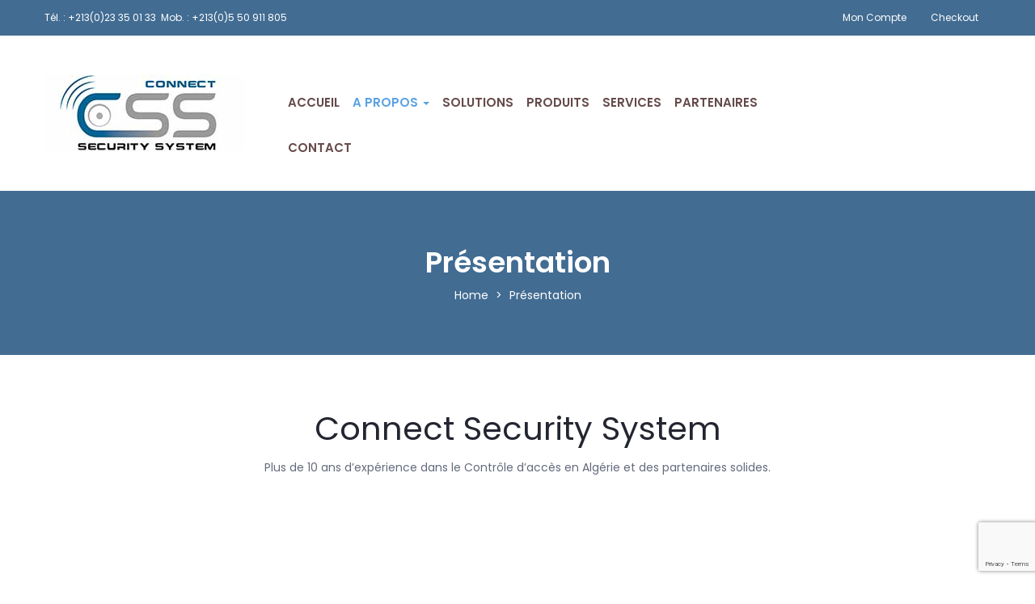

--- FILE ---
content_type: text/html; charset=UTF-8
request_url: https://www.connectss.com/presentation/
body_size: 73270
content:
<!DOCTYPE html>
<html lang="fr-FR" class="no-js">
<head>
	<meta charset="UTF-8">
	<meta name="viewport" content="width=device-width">
	<link rel="profile" href="http://gmpg.org/xfn/11">
	<link rel="pingback" href="https://www.connectss.com/xmlrpc.php">
	
	<title>Présentation &#8211; Contrôle d’accès Algérie, Système d&#039;alarme Algérie, Pointeuse  Algérie</title>
<meta name='robots' content='max-image-preview:large' />
<link rel='dns-prefetch' href='//www.google.com' />
<link rel='dns-prefetch' href='//maps.google.com' />
<link rel='dns-prefetch' href='//fonts.googleapis.com' />
<link rel="alternate" type="application/rss+xml" title="Contrôle d’accès Algérie, Système d&#039;alarme Algérie, Pointeuse  Algérie &raquo; Flux" href="https://www.connectss.com/feed/" />
<link rel="alternate" type="application/rss+xml" title="Contrôle d’accès Algérie, Système d&#039;alarme Algérie, Pointeuse  Algérie &raquo; Flux des commentaires" href="https://www.connectss.com/comments/feed/" />
<script type="text/javascript">
window._wpemojiSettings = {"baseUrl":"https:\/\/s.w.org\/images\/core\/emoji\/14.0.0\/72x72\/","ext":".png","svgUrl":"https:\/\/s.w.org\/images\/core\/emoji\/14.0.0\/svg\/","svgExt":".svg","source":{"concatemoji":"https:\/\/www.connectss.com\/wp-includes\/js\/wp-emoji-release.min.js?ver=6.1.9"}};
/*! This file is auto-generated */
!function(e,a,t){var n,r,o,i=a.createElement("canvas"),p=i.getContext&&i.getContext("2d");function s(e,t){var a=String.fromCharCode,e=(p.clearRect(0,0,i.width,i.height),p.fillText(a.apply(this,e),0,0),i.toDataURL());return p.clearRect(0,0,i.width,i.height),p.fillText(a.apply(this,t),0,0),e===i.toDataURL()}function c(e){var t=a.createElement("script");t.src=e,t.defer=t.type="text/javascript",a.getElementsByTagName("head")[0].appendChild(t)}for(o=Array("flag","emoji"),t.supports={everything:!0,everythingExceptFlag:!0},r=0;r<o.length;r++)t.supports[o[r]]=function(e){if(p&&p.fillText)switch(p.textBaseline="top",p.font="600 32px Arial",e){case"flag":return s([127987,65039,8205,9895,65039],[127987,65039,8203,9895,65039])?!1:!s([55356,56826,55356,56819],[55356,56826,8203,55356,56819])&&!s([55356,57332,56128,56423,56128,56418,56128,56421,56128,56430,56128,56423,56128,56447],[55356,57332,8203,56128,56423,8203,56128,56418,8203,56128,56421,8203,56128,56430,8203,56128,56423,8203,56128,56447]);case"emoji":return!s([129777,127995,8205,129778,127999],[129777,127995,8203,129778,127999])}return!1}(o[r]),t.supports.everything=t.supports.everything&&t.supports[o[r]],"flag"!==o[r]&&(t.supports.everythingExceptFlag=t.supports.everythingExceptFlag&&t.supports[o[r]]);t.supports.everythingExceptFlag=t.supports.everythingExceptFlag&&!t.supports.flag,t.DOMReady=!1,t.readyCallback=function(){t.DOMReady=!0},t.supports.everything||(n=function(){t.readyCallback()},a.addEventListener?(a.addEventListener("DOMContentLoaded",n,!1),e.addEventListener("load",n,!1)):(e.attachEvent("onload",n),a.attachEvent("onreadystatechange",function(){"complete"===a.readyState&&t.readyCallback()})),(e=t.source||{}).concatemoji?c(e.concatemoji):e.wpemoji&&e.twemoji&&(c(e.twemoji),c(e.wpemoji)))}(window,document,window._wpemojiSettings);
</script>
<style type="text/css">
img.wp-smiley,
img.emoji {
	display: inline !important;
	border: none !important;
	box-shadow: none !important;
	height: 1em !important;
	width: 1em !important;
	margin: 0 0.07em !important;
	vertical-align: -0.1em !important;
	background: none !important;
	padding: 0 !important;
}
</style>
	<link rel='stylesheet' id='wp-block-library-css' href='https://www.connectss.com/wp-includes/css/dist/block-library/style.min.css?ver=6.1.9' type='text/css' media='all' />
<link rel='stylesheet' id='classic-theme-styles-css' href='https://www.connectss.com/wp-includes/css/classic-themes.min.css?ver=1' type='text/css' media='all' />
<style id='global-styles-inline-css' type='text/css'>
body{--wp--preset--color--black: #000000;--wp--preset--color--cyan-bluish-gray: #abb8c3;--wp--preset--color--white: #ffffff;--wp--preset--color--pale-pink: #f78da7;--wp--preset--color--vivid-red: #cf2e2e;--wp--preset--color--luminous-vivid-orange: #ff6900;--wp--preset--color--luminous-vivid-amber: #fcb900;--wp--preset--color--light-green-cyan: #7bdcb5;--wp--preset--color--vivid-green-cyan: #00d084;--wp--preset--color--pale-cyan-blue: #8ed1fc;--wp--preset--color--vivid-cyan-blue: #0693e3;--wp--preset--color--vivid-purple: #9b51e0;--wp--preset--gradient--vivid-cyan-blue-to-vivid-purple: linear-gradient(135deg,rgba(6,147,227,1) 0%,rgb(155,81,224) 100%);--wp--preset--gradient--light-green-cyan-to-vivid-green-cyan: linear-gradient(135deg,rgb(122,220,180) 0%,rgb(0,208,130) 100%);--wp--preset--gradient--luminous-vivid-amber-to-luminous-vivid-orange: linear-gradient(135deg,rgba(252,185,0,1) 0%,rgba(255,105,0,1) 100%);--wp--preset--gradient--luminous-vivid-orange-to-vivid-red: linear-gradient(135deg,rgba(255,105,0,1) 0%,rgb(207,46,46) 100%);--wp--preset--gradient--very-light-gray-to-cyan-bluish-gray: linear-gradient(135deg,rgb(238,238,238) 0%,rgb(169,184,195) 100%);--wp--preset--gradient--cool-to-warm-spectrum: linear-gradient(135deg,rgb(74,234,220) 0%,rgb(151,120,209) 20%,rgb(207,42,186) 40%,rgb(238,44,130) 60%,rgb(251,105,98) 80%,rgb(254,248,76) 100%);--wp--preset--gradient--blush-light-purple: linear-gradient(135deg,rgb(255,206,236) 0%,rgb(152,150,240) 100%);--wp--preset--gradient--blush-bordeaux: linear-gradient(135deg,rgb(254,205,165) 0%,rgb(254,45,45) 50%,rgb(107,0,62) 100%);--wp--preset--gradient--luminous-dusk: linear-gradient(135deg,rgb(255,203,112) 0%,rgb(199,81,192) 50%,rgb(65,88,208) 100%);--wp--preset--gradient--pale-ocean: linear-gradient(135deg,rgb(255,245,203) 0%,rgb(182,227,212) 50%,rgb(51,167,181) 100%);--wp--preset--gradient--electric-grass: linear-gradient(135deg,rgb(202,248,128) 0%,rgb(113,206,126) 100%);--wp--preset--gradient--midnight: linear-gradient(135deg,rgb(2,3,129) 0%,rgb(40,116,252) 100%);--wp--preset--duotone--dark-grayscale: url('#wp-duotone-dark-grayscale');--wp--preset--duotone--grayscale: url('#wp-duotone-grayscale');--wp--preset--duotone--purple-yellow: url('#wp-duotone-purple-yellow');--wp--preset--duotone--blue-red: url('#wp-duotone-blue-red');--wp--preset--duotone--midnight: url('#wp-duotone-midnight');--wp--preset--duotone--magenta-yellow: url('#wp-duotone-magenta-yellow');--wp--preset--duotone--purple-green: url('#wp-duotone-purple-green');--wp--preset--duotone--blue-orange: url('#wp-duotone-blue-orange');--wp--preset--font-size--small: 13px;--wp--preset--font-size--medium: 20px;--wp--preset--font-size--large: 36px;--wp--preset--font-size--x-large: 42px;--wp--preset--spacing--20: 0.44rem;--wp--preset--spacing--30: 0.67rem;--wp--preset--spacing--40: 1rem;--wp--preset--spacing--50: 1.5rem;--wp--preset--spacing--60: 2.25rem;--wp--preset--spacing--70: 3.38rem;--wp--preset--spacing--80: 5.06rem;}:where(.is-layout-flex){gap: 0.5em;}body .is-layout-flow > .alignleft{float: left;margin-inline-start: 0;margin-inline-end: 2em;}body .is-layout-flow > .alignright{float: right;margin-inline-start: 2em;margin-inline-end: 0;}body .is-layout-flow > .aligncenter{margin-left: auto !important;margin-right: auto !important;}body .is-layout-constrained > .alignleft{float: left;margin-inline-start: 0;margin-inline-end: 2em;}body .is-layout-constrained > .alignright{float: right;margin-inline-start: 2em;margin-inline-end: 0;}body .is-layout-constrained > .aligncenter{margin-left: auto !important;margin-right: auto !important;}body .is-layout-constrained > :where(:not(.alignleft):not(.alignright):not(.alignfull)){max-width: var(--wp--style--global--content-size);margin-left: auto !important;margin-right: auto !important;}body .is-layout-constrained > .alignwide{max-width: var(--wp--style--global--wide-size);}body .is-layout-flex{display: flex;}body .is-layout-flex{flex-wrap: wrap;align-items: center;}body .is-layout-flex > *{margin: 0;}:where(.wp-block-columns.is-layout-flex){gap: 2em;}.has-black-color{color: var(--wp--preset--color--black) !important;}.has-cyan-bluish-gray-color{color: var(--wp--preset--color--cyan-bluish-gray) !important;}.has-white-color{color: var(--wp--preset--color--white) !important;}.has-pale-pink-color{color: var(--wp--preset--color--pale-pink) !important;}.has-vivid-red-color{color: var(--wp--preset--color--vivid-red) !important;}.has-luminous-vivid-orange-color{color: var(--wp--preset--color--luminous-vivid-orange) !important;}.has-luminous-vivid-amber-color{color: var(--wp--preset--color--luminous-vivid-amber) !important;}.has-light-green-cyan-color{color: var(--wp--preset--color--light-green-cyan) !important;}.has-vivid-green-cyan-color{color: var(--wp--preset--color--vivid-green-cyan) !important;}.has-pale-cyan-blue-color{color: var(--wp--preset--color--pale-cyan-blue) !important;}.has-vivid-cyan-blue-color{color: var(--wp--preset--color--vivid-cyan-blue) !important;}.has-vivid-purple-color{color: var(--wp--preset--color--vivid-purple) !important;}.has-black-background-color{background-color: var(--wp--preset--color--black) !important;}.has-cyan-bluish-gray-background-color{background-color: var(--wp--preset--color--cyan-bluish-gray) !important;}.has-white-background-color{background-color: var(--wp--preset--color--white) !important;}.has-pale-pink-background-color{background-color: var(--wp--preset--color--pale-pink) !important;}.has-vivid-red-background-color{background-color: var(--wp--preset--color--vivid-red) !important;}.has-luminous-vivid-orange-background-color{background-color: var(--wp--preset--color--luminous-vivid-orange) !important;}.has-luminous-vivid-amber-background-color{background-color: var(--wp--preset--color--luminous-vivid-amber) !important;}.has-light-green-cyan-background-color{background-color: var(--wp--preset--color--light-green-cyan) !important;}.has-vivid-green-cyan-background-color{background-color: var(--wp--preset--color--vivid-green-cyan) !important;}.has-pale-cyan-blue-background-color{background-color: var(--wp--preset--color--pale-cyan-blue) !important;}.has-vivid-cyan-blue-background-color{background-color: var(--wp--preset--color--vivid-cyan-blue) !important;}.has-vivid-purple-background-color{background-color: var(--wp--preset--color--vivid-purple) !important;}.has-black-border-color{border-color: var(--wp--preset--color--black) !important;}.has-cyan-bluish-gray-border-color{border-color: var(--wp--preset--color--cyan-bluish-gray) !important;}.has-white-border-color{border-color: var(--wp--preset--color--white) !important;}.has-pale-pink-border-color{border-color: var(--wp--preset--color--pale-pink) !important;}.has-vivid-red-border-color{border-color: var(--wp--preset--color--vivid-red) !important;}.has-luminous-vivid-orange-border-color{border-color: var(--wp--preset--color--luminous-vivid-orange) !important;}.has-luminous-vivid-amber-border-color{border-color: var(--wp--preset--color--luminous-vivid-amber) !important;}.has-light-green-cyan-border-color{border-color: var(--wp--preset--color--light-green-cyan) !important;}.has-vivid-green-cyan-border-color{border-color: var(--wp--preset--color--vivid-green-cyan) !important;}.has-pale-cyan-blue-border-color{border-color: var(--wp--preset--color--pale-cyan-blue) !important;}.has-vivid-cyan-blue-border-color{border-color: var(--wp--preset--color--vivid-cyan-blue) !important;}.has-vivid-purple-border-color{border-color: var(--wp--preset--color--vivid-purple) !important;}.has-vivid-cyan-blue-to-vivid-purple-gradient-background{background: var(--wp--preset--gradient--vivid-cyan-blue-to-vivid-purple) !important;}.has-light-green-cyan-to-vivid-green-cyan-gradient-background{background: var(--wp--preset--gradient--light-green-cyan-to-vivid-green-cyan) !important;}.has-luminous-vivid-amber-to-luminous-vivid-orange-gradient-background{background: var(--wp--preset--gradient--luminous-vivid-amber-to-luminous-vivid-orange) !important;}.has-luminous-vivid-orange-to-vivid-red-gradient-background{background: var(--wp--preset--gradient--luminous-vivid-orange-to-vivid-red) !important;}.has-very-light-gray-to-cyan-bluish-gray-gradient-background{background: var(--wp--preset--gradient--very-light-gray-to-cyan-bluish-gray) !important;}.has-cool-to-warm-spectrum-gradient-background{background: var(--wp--preset--gradient--cool-to-warm-spectrum) !important;}.has-blush-light-purple-gradient-background{background: var(--wp--preset--gradient--blush-light-purple) !important;}.has-blush-bordeaux-gradient-background{background: var(--wp--preset--gradient--blush-bordeaux) !important;}.has-luminous-dusk-gradient-background{background: var(--wp--preset--gradient--luminous-dusk) !important;}.has-pale-ocean-gradient-background{background: var(--wp--preset--gradient--pale-ocean) !important;}.has-electric-grass-gradient-background{background: var(--wp--preset--gradient--electric-grass) !important;}.has-midnight-gradient-background{background: var(--wp--preset--gradient--midnight) !important;}.has-small-font-size{font-size: var(--wp--preset--font-size--small) !important;}.has-medium-font-size{font-size: var(--wp--preset--font-size--medium) !important;}.has-large-font-size{font-size: var(--wp--preset--font-size--large) !important;}.has-x-large-font-size{font-size: var(--wp--preset--font-size--x-large) !important;}
.wp-block-navigation a:where(:not(.wp-element-button)){color: inherit;}
:where(.wp-block-columns.is-layout-flex){gap: 2em;}
.wp-block-pullquote{font-size: 1.5em;line-height: 1.6;}
</style>
<link rel='stylesheet' id='contact-form-7-css' href='https://www.connectss.com/wp-content/plugins/contact-form-7/includes/css/styles.css?ver=5.1.9' type='text/css' media='all' />
<link rel='stylesheet' id='image-hover-effects-css-css' href='https://www.connectss.com/wp-content/plugins/mega-addons-for-visual-composer/css/ihover.css?ver=6.1.9' type='text/css' media='all' />
<link rel='stylesheet' id='style-css-css' href='https://www.connectss.com/wp-content/plugins/mega-addons-for-visual-composer/css/style.css?ver=6.1.9' type='text/css' media='all' />
<link rel='stylesheet' id='font-awesome-latest-css' href='https://www.connectss.com/wp-content/plugins/mega-addons-for-visual-composer/css/font-awesome/css/all.css?ver=6.1.9' type='text/css' media='all' />
<link rel='stylesheet' id='rs-plugin-settings-css' href='https://www.connectss.com/wp-content/plugins/revslider/public/assets/css/settings.css?ver=5.3.1.5' type='text/css' media='all' />
<style id='rs-plugin-settings-inline-css' type='text/css'>
#rs-demo-id {}
</style>
<link rel='stylesheet' id='font-awesome-css' href='https://www.connectss.com/wp-content/plugins/js_composer/assets/lib/bower/font-awesome/css/font-awesome.min.css?ver=5.4.5' type='text/css' media='all' />
<link rel='stylesheet' id='woocommerce-layout-css' href='https://www.connectss.com/wp-content/plugins/woocommerce/assets/css/woocommerce-layout.css?ver=3.4.8' type='text/css' media='all' />
<link rel='stylesheet' id='woocommerce-smallscreen-css' href='https://www.connectss.com/wp-content/plugins/woocommerce/assets/css/woocommerce-smallscreen.css?ver=3.4.8' type='text/css' media='only screen and (max-width: 768px)' />
<link rel='stylesheet' id='woocommerce-general-css' href='https://www.connectss.com/wp-content/plugins/woocommerce/assets/css/woocommerce.css?ver=3.4.8' type='text/css' media='all' />
<style id='woocommerce-inline-inline-css' type='text/css'>
.woocommerce form .form-row .required { visibility: visible; }
</style>
<link rel='stylesheet' id='wcqi-css-css' href='https://www.connectss.com/wp-content/plugins/woocommerce-quantity-increment/assets/css/wc-quantity-increment.css?ver=6.1.9' type='text/css' media='all' />
<link rel='stylesheet' id='greenorganic-theme-fonts-css' href='https://fonts.googleapis.com/css?family=Poppins:300,400,500,600,700,800|Leckerli+One|Courgette|https://fonts.googleapis.com/css?family=Yantramanav|Poppins:400,700&#038;subset=latin%2Clatin-ext' type='text/css' media='all' />
<link rel='stylesheet' id='js_composer_front-css' href='https://www.connectss.com/wp-content/plugins/js_composer/assets/css/js_composer.min.css?ver=5.4.5' type='text/css' media='all' />
<link rel='stylesheet' id='greenorganic-woocommerce-css' href='https://www.connectss.com/wp-content/themes/greenorganic/css/woocommerce.css?ver=1.2' type='text/css' media='all' />
<link rel='stylesheet' id='ionicons-css' href='https://www.connectss.com/wp-content/themes/greenorganic/css/ionicons.css?ver=2.0.0' type='text/css' media='all' />
<link rel='stylesheet' id='animate-css' href='https://www.connectss.com/wp-content/themes/greenorganic/css/animate.css?ver=3.5.0' type='text/css' media='all' />
<link rel='stylesheet' id='bootstrap-css' href='https://www.connectss.com/wp-content/themes/greenorganic/css/bootstrap.css?ver=3.2.0' type='text/css' media='all' />
<link rel='stylesheet' id='greenorganic-template-css' href='https://www.connectss.com/wp-content/themes/greenorganic/css/template.css?ver=3.2' type='text/css' media='all' />
<style id='greenorganic-template-inline-css' type='text/css'>
.vc_custom_1539410844532{background-color: #426c92 !important;}.vc_custom_1507868263182{margin-right: 0px !important;margin-left: 0px !important;border-top-width: 1px !important;padding-top: 12px !important;padding-bottom: 12px !important;border-top-color: rgba(255,255,255,0.12) !important;border-top-style: solid !important;}.vc_custom_1539845095847{margin-top: 12px !important;margin-bottom: 30px !important;}.vc_custom_1507868280558{padding-left: 0px !important;}.vc_custom_1507868411955{padding-right: 0px !important;}
/* Second Font *//* Custom Color (skin) *//* check main color */.owl-controls .owl-nav .owl-prev, .owl-controls .owl-nav .owl-next,.btn.btn-outline.btn-theme{color: #5aa1e3;}.btn.btn-outline.btn-theme{background:#fff;}/* check second background color */.woocommerce div.product div.images .woocommerce-product-gallery__trigger,.groups-button .add-cart .added_to_cart,.woocommerce #respond input#submit, .woocommerce a.button, .woocommerce button.button, .woocommerce input.button,.viewmore-products-btn ,.btn.btn-theme{background-color: #5aa1e3;}.comment-list .comment-reply-link,.owl-controls .owl-nav .owl-prev, .owl-controls .owl-nav .owl-next,.viewmore-products-btn ,.woocommerce div.product div.images .woocommerce-product-gallery__trigger,.groups-button .add-cart .added_to_cart,.woocommerce #respond input#submit, .woocommerce a.button, .woocommerce button.button, .woocommerce input.button,.btn.btn-theme,.btn.btn-outline.btn-theme{border-color: #5aa1e3;}.text-theme-second{color: #1d83e2;}/* check second background color */.comment-list .comment-reply-link:hover, .comment-list .comment-reply-link:active,.detail-post .entry-tags-list a:hover, .detail-post .entry-tags-list a:active,.owl-controls .owl-nav .owl-prev:hover,.owl-controls .owl-nav .owl-prev:active,.owl-controls .owl-nav .owl-prev:focus,.owl-controls .owl-nav .owl-next:hover,.owl-controls .owl-nav .owl-next:active,.owl-controls .owl-nav .owl-next:focus,.woocommerce div.product div.images .woocommerce-product-gallery__trigger:hover, .woocommerce div.product div.images .woocommerce-product-gallery__trigger:active,.groups-button .add-cart .added_to_cart:hover, .groups-button .add-cart .added_to_cart:active,.woocommerce #respond input#submit:hover, .woocommerce #respond input#submit:active, .woocommerce a.button:hover, .woocommerce a.button:active, .woocommerce button.button:hover, .woocommerce button.button:active, .woocommerce input.button:hover, .woocommerce input.button:active,.viewmore-products-btn:hover,.viewmore-products-btn:focus,.viewmore-products-btn:active,.btn.btn-outline.btn-themes:hover,.btn.btn-outline.btn-themes:active,.btn.btn-outline.btn-themes:focus,.btn.btn-theme:hover, .btn.btn-theme:focus, .btn.btn-theme:active, .btn.btn-theme.active{background-color: #1d83e2;}.btn.btn-outline.btn-themes:hover,.btn.btn-outline.btn-themes:active,.btn.btn-outline.btn-themes:focus,.btn.btn-theme:hover, .btn.btn-theme:focus, .btn.btn-theme:active, .btn.btn-theme.active{color:#fff;}.comment-list .comment-reply-link:hover, .comment-list .comment-reply-link:active,.detail-post .entry-tags-list a:hover, .detail-post .entry-tags-list a:active,.owl-controls .owl-nav .owl-prev:hover,.owl-controls .owl-nav .owl-prev:active,.owl-controls .owl-nav .owl-prev:focus,.owl-controls .owl-nav .owl-next:hover,.owl-controls .owl-nav .owl-next:active,.owl-controls .owl-nav .owl-next:focus,.woocommerce div.product div.images .woocommerce-product-gallery__trigger:hover, .woocommerce div.product div.images .woocommerce-product-gallery__trigger:active,.groups-button .add-cart .added_to_cart:hover, .groups-button .add-cart .added_to_cart:active,.woocommerce #respond input#submit:hover, .woocommerce #respond input#submit:active, .woocommerce a.button:hover, .woocommerce a.button:active, .woocommerce button.button:hover, .woocommerce button.button:active, .woocommerce input.button:hover, .woocommerce input.button:active,.viewmore-products-btn:hover,.viewmore-products-btn:focus,.viewmore-products-btn:active,.btn-outline.btn-white:hover,.btn-outline.btn-white:active,.btn-outline.btn-white:focus,.btn.btn-theme:hover,.btn.btn-theme:active,.btn.btn-theme.active{border-color: #1d83e2;}/***************************************************************//* Top Bar *****************************************************//***************************************************************//* Top Bar Backgound */#apus-topbar {}/* Top Bar Color *//* Top Bar Link Color *//***************************************************************//* Header *****************************************************//***************************************************************//* Header Backgound */#apus-header .header-middle,#apus-header .header-middle-inner,#apus-header {}/* Header Color *//* Header Link Color *//* Header Link Color Active *//* Menu Link Color *//* Menu Link Color Active *//***************************************************************//* Footer *****************************************************//***************************************************************//* Footer Backgound */#apus-footer {}/* Footer Heading Color*//* Footer Color *//* Footer Link Color *//* Footer Link Color Hover*//***************************************************************//* Copyright *****************************************************//***************************************************************//* Copyright Backgound */.apus-copyright {}/* Footer Color *//* Footer Link Color *//* Footer Link Color Hover*//* Woocommerce Breadcrumbs */
</style>
<link rel='stylesheet' id='greenorganic-style-css' href='https://www.connectss.com/wp-content/themes/greenorganic/style.css?ver=3.2' type='text/css' media='all' />
<link rel='stylesheet' id='magnific-popup-css' href='https://www.connectss.com/wp-content/themes/greenorganic/js/magnific/magnific-popup.css?ver=1.1.0' type='text/css' media='all' />
<link rel='stylesheet' id='perfect-scrollbar-css' href='https://www.connectss.com/wp-content/themes/greenorganic/css/perfect-scrollbar.css?ver=0.6.12' type='text/css' media='all' />
<link rel='stylesheet' id='jquery-mmenu-css' href='https://www.connectss.com/wp-content/themes/greenorganic/js/mmenu/jquery.mmenu.css?ver=0.6.12' type='text/css' media='all' />
<script type="text/template" id="tmpl-variation-template">
	<div class="woocommerce-variation-description">{{{ data.variation.variation_description }}}</div>
	<div class="woocommerce-variation-price">{{{ data.variation.price_html }}}</div>
	<div class="woocommerce-variation-availability">{{{ data.variation.availability_html }}}</div>
</script>
<script type="text/template" id="tmpl-unavailable-variation-template">
	<p>Désolé, ce produit n&rsquo;est pas disponible. Veuillez choisir une combinaison différente.</p>
</script>
<script type='text/javascript' src='https://www.connectss.com/wp-includes/js/jquery/jquery.min.js?ver=3.6.1' id='jquery-core-js'></script>
<script type='text/javascript' src='https://www.connectss.com/wp-includes/js/jquery/jquery-migrate.min.js?ver=3.3.2' id='jquery-migrate-js'></script>
<script type='text/javascript' src='https://www.connectss.com/wp-includes/js/jquery/ui/core.min.js?ver=1.13.2' id='jquery-ui-core-js'></script>
<script type='text/javascript' src='https://www.connectss.com/wp-content/plugins/mega-addons-for-visual-composer/js/script.js?ver=6.1.9' id='front-js-na-js'></script>
<script type='text/javascript' src='https://www.connectss.com/wp-content/plugins/revslider/public/assets/js/jquery.themepunch.tools.min.js?ver=5.3.1.5' id='tp-tools-js'></script>
<script type='text/javascript' src='https://www.connectss.com/wp-content/plugins/revslider/public/assets/js/jquery.themepunch.revolution.min.js?ver=5.3.1.5' id='revmin-js'></script>
<script type='text/javascript' id='wc-add-to-cart-js-extra'>
/* <![CDATA[ */
var wc_add_to_cart_params = {"ajax_url":"\/wp-admin\/admin-ajax.php","wc_ajax_url":"\/?wc-ajax=%%endpoint%%","i18n_view_cart":"Voir le panier","cart_url":"https:\/\/www.connectss.com\/cart\/","is_cart":"","cart_redirect_after_add":"no"};
/* ]]> */
</script>
<script type='text/javascript' src='https://www.connectss.com/wp-content/plugins/woocommerce/assets/js/frontend/add-to-cart.min.js?ver=3.4.8' id='wc-add-to-cart-js'></script>
<script type='text/javascript' src='https://www.connectss.com/wp-content/plugins/woocommerce-quantity-increment/assets/js/wc-quantity-increment.min.js?ver=6.1.9' id='wcqi-js-js'></script>
<script type='text/javascript' src='https://www.connectss.com/wp-content/plugins/js_composer/assets/js/vendors/woocommerce-add-to-cart.js?ver=5.4.5' id='vc_woocommerce-add-to-cart-js-js'></script>
<script type='text/javascript' src='//maps.google.com/maps/api/js?key=M.B.K+Center%2C+Baba+Hassen+&#038;ver=6.1.9' id='google-maps-api-js'></script>
<link rel="https://api.w.org/" href="https://www.connectss.com/wp-json/" /><link rel="alternate" type="application/json" href="https://www.connectss.com/wp-json/wp/v2/pages/385" /><link rel="EditURI" type="application/rsd+xml" title="RSD" href="https://www.connectss.com/xmlrpc.php?rsd" />
<link rel="wlwmanifest" type="application/wlwmanifest+xml" href="https://www.connectss.com/wp-includes/wlwmanifest.xml" />
<meta name="generator" content="WordPress 6.1.9" />
<meta name="generator" content="WooCommerce 3.4.8" />
<link rel="canonical" href="https://www.connectss.com/presentation/" />
<link rel='shortlink' href='https://www.connectss.com/?p=385' />
<link rel="alternate" type="application/json+oembed" href="https://www.connectss.com/wp-json/oembed/1.0/embed?url=https%3A%2F%2Fwww.connectss.com%2Fpresentation%2F" />
<link rel="alternate" type="text/xml+oembed" href="https://www.connectss.com/wp-json/oembed/1.0/embed?url=https%3A%2F%2Fwww.connectss.com%2Fpresentation%2F&#038;format=xml" />
	<noscript><style>.woocommerce-product-gallery{ opacity: 1 !important; }</style></noscript>
	<meta name="generator" content="Powered by WPBakery Page Builder - drag and drop page builder for WordPress."/>
<!--[if lte IE 9]><link rel="stylesheet" type="text/css" href="https://www.connectss.com/wp-content/plugins/js_composer/assets/css/vc_lte_ie9.min.css" media="screen"><![endif]--><meta name="generator" content="Powered by Slider Revolution 5.3.1.5 - responsive, Mobile-Friendly Slider Plugin for WordPress with comfortable drag and drop interface." />
<style type="text/css" data-type="vc_shortcodes-custom-css">.vc_custom_1539367387943{padding-top: 40px !important;}</style><noscript><style type="text/css"> .wpb_animate_when_almost_visible { opacity: 1; }</style></noscript></head>
<body class="page-template-default page page-id-385 woocommerce-no-js apus-body-loading image-lazy-loading wpb-js-composer js-comp-ver-5.4.5 vc_responsive">
	<div class="apus-page-loading">
        <div class="apus-loader-inner">
            <div class="loader1"></div>
            <div class="loader2"></div>
            <div class="loader3"></div>
            <div class="loader4"></div>
            <div class="loader5"></div>
        </div>
    </div>
<div id="wrapper-container" class="wrapper-container">

	<nav id="navbar-offcanvas" class="navbar" role="navigation">
    <ul>
        <li id="menu-item-772" class="menu-item-772"><a href="https://www.connectss.com/">Accueil</a></li>
<li id="menu-item-751" class="has-submenu active menu-item-751"><a href="https://www.connectss.com/presentation/">A Propos</a>
<ul class="sub-menu">
	<li id="menu-item-863" class="active menu-item-863"><a href="https://www.connectss.com/presentation/">Présentation</a></li>
	<li id="menu-item-847" class="menu-item-847"><a href="https://www.connectss.com/references/">Références</a></li>
</ul>
</li>
<li id="menu-item-771" class="menu-item-771"><a href="https://www.connectss.com/solutions/">Solutions</a></li>
<li id="menu-item-849" class="menu-item-849"><a href="https://www.connectss.com/produits/">Produits</a></li>
<li id="menu-item-850" class="menu-item-850"><a href="https://www.connectss.com/services/">Services</a></li>
<li id="menu-item-750" class="menu-item-750"><a href="https://www.connectss.com/partenaires/">Partenaires</a></li>
<li id="menu-item-856" class="menu-item-856"><a href="https://www.connectss.com/contact/">Contact</a></li>
    </ul>
</nav>
	<div id="apus-header-mobile" class="header-mobile hidden-lg hidden-md clearfix">    
    <div class="container table-visiable">
        <div class="box-left">
            <a href="#navbar-offcanvas" class="btn btn-showmenu"><i class="fa fa-bars"></i></a>
        </div>
        
                    <div class="logo text-center">
                <a href="https://www.connectss.com/" >
                    <img src="https://www.connectss.com/wp-content/uploads/2018/10/connectss-logo.jpg" alt="Contrôle d’accès Algérie, Système d&#039;alarme Algérie, Pointeuse  Algérie">
                </a>
            </div>
        
                    <div class="box-right">
                <!-- Setting -->
                <div class="top-cart">
                    <div class="apus-topcart">
 <div class="dropdown version-1 cart">
        <a class="dropdown-toggle mini-cart" data-toggle="dropdown" aria-expanded="true" role="button" aria-haspopup="true" data-delay="0" href="#" title="View your shopping cart">
            <span class="text-skin cart-icon">
                <i class="fa fa-shopping-cart"></i>
            </span>
        </a>            
        <div class="dropdown-menu dropdown-menu-right"><div class="widget_shopping_cart_content">
            
<div class="shopping_cart_content">
	<div class="cart_list ">

		
			<p class="total text-theme empty"><strong>Currently Empty:</strong> <span class="woocommerce-Price-amount amount"><span class="woocommerce-Price-currencySymbol">&#x62f;.&#x62c;</span>0.00</span></p>
			<p class="buttons clearfix">
				<a href="https://www.connectss.com/produits/" class="btn btn-white btn-br-white wc-forward">Continue shopping</a>
			</p>
			</div><!-- end product list -->

	</div>
        </div></div>
    </div>
</div>                </div>
            </div>
            </div>
    <div class="container">
        
	<div class="apus-search-form">
		<form action="https://www.connectss.com/" method="get">
		  	<input type="text" placeholder="Type here..." name="s" class="apus-search form-control  apus-autocompleate-input"/>
							<input type="hidden" name="post_type" value="product" class="post_type" />
					</form>
		<span class="hidden-search"><i class="ion-android-close"></i></span>
	</div>
    </div>
</div>
		<header id="apus-header" class="apus-header header-v2 hidden-sm hidden-xs" role="banner">
    <div id="apus-topbar" class="apus-topbar">
        <div class="container">
                            <div class="pull-left">
                    <div class="slogan">
                        <aside class="widget widget_text">			<div class="textwidget"><p>Tél. : +213(0)23 35 01 33  Mob. : +213(0)5 50 911 805</p>
</div>
		</aside>                    </div>
                </div>
             
            <div class="pull-right">
                                    <div class="pull-left">
                        <div class="menu-topbar-menu-container"><ul id="top-menu" class="nav navbar-nav top-menu"><li id="menu-item-549" class="menu-item menu-item-type-post_type menu-item-object-page menu-item-549"><a href="https://www.connectss.com/my-account/">Mon Compte</a></li>
<li id="menu-item-550" class="menu-item menu-item-type-post_type menu-item-object-page menu-item-550"><a href="https://www.connectss.com/checkout/">Checkout</a></li>
</ul></div>                    </div>
                                                    <div class="pull-left">
                                            </div>
                    
            </div>
        </div>
    </div>
    <div class="main-sticky-header-wrapper">
        <div class="main-sticky-header">
            <div class="header-middle">
                <div class="container">
                    <div class="p-relative">
                        <div class="row">
                            <div class="table-visiable-dk">
                                <div class="col-xs-12 col-md-3 col-sm-2">
                                    <div class="logo-in-theme ">
                                        
    <div class="logo">
        <a href="https://www.connectss.com/" >
            <img src="https://www.connectss.com/wp-content/uploads/2018/10/connectss-logo-1.jpg" alt="Contrôle d’accès Algérie, Système d&#039;alarme Algérie, Pointeuse  Algérie">
        </a>
    </div>
                                    </div>
                                </div>
                                                                <div class="col-xs-12 col-md-7 col-sm-8 p-static">
                                    <div class="main-menu">
                                        <nav data-duration="400" class="hidden-xs hidden-sm apus-megamenu slide animate navbar p-static" role="navigation">
                                        <div class="collapse navbar-collapse no-padding"><ul id="primary-menu" class="nav navbar-nav megamenu"><li class="menu-item-772 aligned-left"><a href="https://www.connectss.com/">Accueil</a></li>
<li class="dropdown active menu-item-751 aligned-left"><a href="https://www.connectss.com/presentation/" class="dropdown-toggle"  data-hover="dropdown" data-toggle="dropdown">A Propos <b class="caret"></b></a>
<ul class="dropdown-menu">
	<li class="active menu-item-863 aligned-"><a href="https://www.connectss.com/presentation/">Présentation</a></li>
	<li class="menu-item-847 aligned-"><a href="https://www.connectss.com/references/">Références</a></li>
</ul>
</li>
<li class="menu-item-771 aligned-left"><a href="https://www.connectss.com/solutions/">Solutions</a></li>
<li class="menu-item-849 aligned-left"><a href="https://www.connectss.com/produits/">Produits</a></li>
<li class="menu-item-850 aligned-left"><a href="https://www.connectss.com/services/">Services</a></li>
<li class="menu-item-750 aligned-left"><a href="https://www.connectss.com/partenaires/">Partenaires</a></li>
<li class="menu-item-856 aligned-left"><a href="https://www.connectss.com/contact/">Contact</a></li>
</ul></div>                                        </nav>
                                    </div>
                                </div>
                                                                
                                <div class="col-md-2 col-xs-12 hidden-xs">
                                                                            <div class="pull-right">
                                            <div class="apus-topcart">
 <div class="dropdown version-1 cart">
        <a class="dropdown-toggle mini-cart" data-toggle="dropdown" aria-expanded="true" role="button" aria-haspopup="true" data-delay="0" href="#" title="View your shopping cart">
            <span class="text-skin cart-icon">
                <i class="fa fa-shopping-cart"></i>
            </span>
        </a>            
        <div class="dropdown-menu dropdown-menu-right"><div class="widget_shopping_cart_content">
            
<div class="shopping_cart_content">
	<div class="cart_list ">

		
			<p class="total text-theme empty"><strong>Currently Empty:</strong> <span class="woocommerce-Price-amount amount"><span class="woocommerce-Price-currencySymbol">&#x62f;.&#x62c;</span>0.00</span></p>
			<p class="buttons clearfix">
				<a href="https://www.connectss.com/produits/" class="btn btn-white btn-br-white wc-forward">Continue shopping</a>
			</p>
			</div><!-- end product list -->

	</div>
        </div></div>
    </div>
</div>                                        </div>
                                    
                                                                            <div class="pull-right">
                                            <div class="apus-search-top dropdown clearfix">
                                                <button type="button" class="button-show-search dropdown-toggle" id="dropdownMenu2" data-toggle="dropdown" aria-haspopup="true" aria-expanded="false"><i class="fa fa-search"></i></button>
                                            </div>
                                        </div>
                                                                    </div>
                            </div>    
                        </div>
                    </div>
                </div>
            </div>
        </div>
    </div>
</header>    <div class="full-search">
        <div class="container">
            
	<div class="apus-search-form">
		<form action="https://www.connectss.com/" method="get">
		  	<input type="text" placeholder="Type here..." name="s" class="apus-search form-control  apus-autocompleate-input"/>
							<input type="hidden" name="post_type" value="product" class="post_type" />
					</form>
		<span class="hidden-search"><i class="ion-android-close"></i></span>
	</div>
        </div>
    </div>
    <div class="over-dark"></div>

	<div id="apus-main-content"><section id="apus-breadscrumb" class="breadcrumb-page apus-breadscrumb" style="background-color:#426c92"><div class="container"><div class="wrapper-breads"><div class="wrapper-breads-inner"><div class="breadscrumb-inner"><h2 class="bread-title">Présentation</h2><ol class="breadcrumb"><li><a href="https://www.connectss.com">Home</a>  </li> <li><span class="active">Présentation</span></li></ol></div></div></div></div></section>
<section id="main-container" class="container inner">
	<div class="row">
				<div id="main-content" class="main-page col-xs-12 clearfix">
			<main id="main" class="site-main" role="main">

				<div class="vc_row wpb_row vc_row-fluid"><div class="wpb_column vc_column_container vc_col-sm-12"><div class="vc_column-inner "><div class="wpb_wrapper"><div class="vc_empty_space"   style="height: 35px" ><span class="vc_empty_space_inner"></span></div>
<div class="widget widget-text-heading  default">
            <h3 class="title">
            Connect Security System        </h3>
                <div class="description">
            <p>Plus de 10 ans d’expérience dans le Contrôle d&rsquo;accès en Algérie et des partenaires solides.</p>
        </div>
    </div><div class="vc_empty_space"   style="height: 30px" ><span class="vc_empty_space_inner"></span></div>
<div class="vc_row wpb_row vc_inner vc_row-fluid"><div class="wpb_column vc_column_container vc_col-sm-6"><div class="vc_column-inner "><div class="wpb_wrapper">
	<div class="wpb_text_column wpb_content_element  wpb_animate_when_almost_visible wpb_zoomIn zoomIn" >
		<div class="wpb_wrapper">
			<h2>A propos de ConnectSS</h2>
<p>Connect SS est une société agrée par l’état spécialisée dans l’intégration des nouvelles technologies au profit des professionnels comme des particuliers. Spécialisée principalement dans les domaines de la sécurité des biens et des personnes, le contrôle d’accès, solution gestion du temps, solution RFID, solution vidéosurveillance, plateformes de  télésurveillance, système de contrôle de ronde.</p>
<p>Notre métier consiste à répondre aux besoins de nos clients en leur proposant un service de qualité, une technicité avérée, et une grande maitrise des solutions proposées. La fiabilité de nos services repose en grande partie sur la qualité des équipements et matériels que nous proposons. Cela en assurant des prix concurrentiels.</p>
<p>Présente sur le marché algérien de l’intégration de solutions IT, CONNECT SECURITY SYSTEM puise sa force de propositions, principalement dans les formations continues dont bénéficient ses techniciens et ingénieurs.</p>
<p>De ce fait CONNECT Security System assure le support technique, le SAV ainsi que la formation des pairs (Autres installateurs).</p>

		</div>
	</div>
</div></div></div><div class="wpb_column vc_column_container vc_col-sm-6"><div class="vc_column-inner "><div class="wpb_wrapper"><div class="vc_empty_space"   style="height: 30px" ><span class="vc_empty_space_inner"></span></div>
<div class="vc_empty_space"   style="height: 30px" ><span class="vc_empty_space_inner"></span></div>

	<div  class="wpb_single_image wpb_content_element vc_align_left  wpb_animate_when_almost_visible wpb_zoomIn zoomIn">
		
		<figure class="wpb_wrapper vc_figure">
			<div class="vc_single_image-wrapper vc_box_border  vc_box_border_grey"><img width="559" height="440" src="https://www.connectss.com/wp-content/uploads/2018/10/connectss2.jpg" class="vc_single_image-img attachment-full" alt="" decoding="async" loading="lazy" srcset="https://www.connectss.com/wp-content/uploads/2018/10/connectss2.jpg 559w, https://www.connectss.com/wp-content/uploads/2018/10/connectss2-300x236.jpg 300w" sizes="(max-width: 559px) 100vw, 559px" /></div>
		</figure>
	</div>
</div></div></div></div></div></div></div></div><div class="vc_row wpb_row vc_row-fluid"><div class="wpb_column vc_column_container vc_col-sm-12"><div class="vc_column-inner "><div class="wpb_wrapper"><div class="vc_empty_space"   style="height: 35px" ><span class="vc_empty_space_inner"></span></div>
<div class="widget widget-text-heading  default">
            <h3 class="title">
            Pourquoi Nous Choisir?        </h3>
        </div><div class="vc_row wpb_row vc_inner vc_row-fluid"><div class="wpb_column vc_column_container vc_col-sm-8"><div class="vc_column-inner "><div class="wpb_wrapper"><div class="vc_empty_space"   style="height: 30px" ><span class="vc_empty_space_inner"></span></div>

	<div class="wpb_text_column wpb_content_element  wpb_animate_when_almost_visible wpb_zoomIn zoomIn" >
		<div class="wpb_wrapper">
			<h4>ConnectSS assure le dimensionnement, l’Installation ainsi que la maintenance de toute solution proposée en</h4>

		</div>
	</div>
		<ul class="mega-info-list " style="list-style-type: none; height: 100%;">
			<div class="vc_info_list_outer">
						    	
		    	<li class="vc_info_list" style="padding-bottom: 30px; border-left: 1px solid #000; display: table;margin-left: 15px; float: none; margin-bottom: 2px;">
			      	<div class="media">
					  <div class="media-left info-list-img" style="margin-left: -15px; padding-right: 20px; float: left;">
					    				        				        <div style="border: 0pxpx solid ; border-radius: 50%; background: #fff;">
					        <span style="display:table; width: 30pxpx; height: 30pxpx; border-radius: 50%; text-align: center;">
						    	<span style="display: table-cell !important;vertical-align: middle !important;">
						        
						        	<i class="fa fa-plus-circle" aria-hidden="true" style="font-size: 30px; color: #5e5e5e;"></i>
					       	 	
					       	 	</span>
						  	</span>
						</div>
											  </div>
				  	  <div class="media-body">
				    	<h2 style="font-size: 18px; color: #5e5e5e; font-style: default;">
				    		Equipe professionnelle				    	</h2>
				    						  		</div>
					</div>
		    	</li>
			
				
		</div>

				<div class="vc_info_list_outer">
						    	
		    	<li class="vc_info_list" style="padding-bottom: 30px; border-left: 1px solid #000; display: table;margin-left: 15px; float: none; margin-bottom: 2px;">
			      	<div class="media">
					  <div class="media-left info-list-img" style="margin-left: -15px; padding-right: 20px; float: left;">
					    				        				        <div style="border: 0pxpx solid ; border-radius: 50%; background: #fff;">
					        <span style="display:table; width: 30pxpx; height: 30pxpx; border-radius: 50%; text-align: center;">
						    	<span style="display: table-cell !important;vertical-align: middle !important;">
						        
						        	<i class="fa fa-plus-circle" aria-hidden="true" style="font-size: 30px; color: #5e5e5e;"></i>
					       	 	
					       	 	</span>
						  	</span>
						</div>
											  </div>
				  	  <div class="media-body">
				    	<h2 style="font-size: 18px; color: #5e5e5e; font-style: default;">
				    		Formation &amp; Consulting				    	</h2>
				    						  		</div>
					</div>
		    	</li>
			
				
		</div>

				<div class="vc_info_list_outer">
						    	
		    	<li class="vc_info_list" style="padding-bottom: 30px; border-left: 1px solid #000; display: table;margin-left: 15px; float: none; margin-bottom: 2px;">
			      	<div class="media">
					  <div class="media-left info-list-img" style="margin-left: -15px; padding-right: 20px; float: left;">
					    				        				        <div style="border: 0pxpx solid ; border-radius: 50%; background: #fff;">
					        <span style="display:table; width: 30pxpx; height: 30pxpx; border-radius: 50%; text-align: center;">
						    	<span style="display: table-cell !important;vertical-align: middle !important;">
						        
						        	<i class="fa fa-plus-circle" aria-hidden="true" style="font-size: 30px; color: #5e5e5e;"></i>
					       	 	
					       	 	</span>
						  	</span>
						</div>
											  </div>
				  	  <div class="media-body">
				    	<h2 style="font-size: 18px; color: #5e5e5e; font-style: default;">
				    		Garantie				    	</h2>
				    						  		</div>
					</div>
		    	</li>
			
				
		</div>
		</ul>

		</div></div></div><div class="wpb_column vc_column_container vc_col-sm-4"><div class="vc_column-inner "><div class="wpb_wrapper"><div class="vc_empty_space"   style="height: 30px" ><span class="vc_empty_space_inner"></span></div>
<div class="vc_empty_space"   style="height: 30px" ><span class="vc_empty_space_inner"></span></div>

	<div  class="wpb_single_image wpb_content_element vc_align_left  wpb_animate_when_almost_visible wpb_zoomIn zoomIn">
		
		<figure class="wpb_wrapper vc_figure">
			<div class="vc_single_image-wrapper vc_box_border  vc_box_border_grey"><img width="360" height="640" src="https://www.connectss.com/wp-content/uploads/2018/10/P01.jpg" class="vc_single_image-img attachment-large" alt="" decoding="async" loading="lazy" srcset="https://www.connectss.com/wp-content/uploads/2018/10/P01.jpg 360w, https://www.connectss.com/wp-content/uploads/2018/10/P01-169x300.jpg 169w" sizes="(max-width: 360px) 100vw, 360px" /></div>
		</figure>
	</div>
</div></div></div></div></div></div></div></div><div class="vc_row wpb_row vc_row-fluid vc_custom_1539367387943"><div class="wpb_animate_when_almost_visible wpb_slideInDown slideInDown wpb_column vc_column_container vc_col-sm-12"><div class="vc_column-inner "><div class="wpb_wrapper">		<div id="mega-line-container">
			
			
		    			    <div class="mega-line-bottom" style="text-align: center;">  
			        <h2 style="font-size: 30pxpx; color: #8790bf;">
			        	Nos Clients			        </h2>
			        <div style="line-height: 1;">
			        				        </div>
			        <span style="width: 230px; border: 0pxpx solid #ffffff;"></span>
			    </div>
		    
		    
		    
		          	</div>
		<div class="vc_empty_space"   style="height: 32px" ><span class="vc_empty_space_inner"></span></div>
		<section class="tm-slider slider  default-tdt" id="tdt-slider-187" data-mobiles="1" data-tabs="1" data-slick='{"arrows": false, "autoplaySpeed": 2500, "dots": false, "autoplay": true, "slidesToShow": 5, "slidesToScroll": 1, "fade": false}'>
		    		<div class="carousel-caption" style="background: none;">
		  <div>
		  								<a>
									  	<img src="https://www.connectss.com/wp-content/uploads/2018/10/Mercure_hotels_logo.jpg" alt="" class="ultimate-slide-img" style="max-width: 100%; width: 75%; height: ; border-radius: 0; margin-bottom: 15px;">
				
				</a>
		  	<span class="content-section" style="text-align: center;">
			  	<h2 class="tdt-slider-heading" style="font-size: 22px; color: ; font-weight: normal; line-height: 1;">
			  					  	</h2>
			  				  	
			  	<br>

			  			  	</span>
		  </div>
		</div>
				<div class="carousel-caption" style="background: none;">
		  <div>
		  								<a>
									  	<img src="https://www.connectss.com/wp-content/uploads/2018/10/WMCSAT.jpg" alt="" class="ultimate-slide-img" style="max-width: 100%; width: 75%; height: ; border-radius: 0; margin-bottom: 15px;">
				
				</a>
		  	<span class="content-section" style="text-align: center;">
			  	<h2 class="tdt-slider-heading" style="font-size: 22px; color: ; font-weight: normal; line-height: 1;">
			  					  	</h2>
			  				  	
			  	<br>

			  			  	</span>
		  </div>
		</div>
				<div class="carousel-caption" style="background: none;">
		  <div>
		  								<a>
									  	<img src="https://www.connectss.com/wp-content/uploads/2018/10/Sonatrach.jpg" alt="" class="ultimate-slide-img" style="max-width: 100%; width: 75%; height: ; border-radius: 0; margin-bottom: 15px;">
				
				</a>
		  	<span class="content-section" style="text-align: center;">
			  	<h2 class="tdt-slider-heading" style="font-size: 22px; color: ; font-weight: normal; line-height: 1;">
			  					  	</h2>
			  				  	
			  	<br>

			  			  	</span>
		  </div>
		</div>
				<div class="carousel-caption" style="background: none;">
		  <div>
		  								<a>
									  	<img src="https://www.connectss.com/wp-content/uploads/2018/10/Sofitellogo-.jpg" alt="" class="ultimate-slide-img" style="max-width: 100%; width: 75%; height: ; border-radius: 0; margin-bottom: 15px;">
				
				</a>
		  	<span class="content-section" style="text-align: center;">
			  	<h2 class="tdt-slider-heading" style="font-size: 22px; color: ; font-weight: normal; line-height: 1;">
			  					  	</h2>
			  				  	
			  	<br>

			  			  	</span>
		  </div>
		</div>
				<div class="carousel-caption" style="background: none;">
		  <div>
		  								<a>
									  	<img src="https://www.connectss.com/wp-content/uploads/2018/10/sns-graphics-societe-generale-logo-gx.jpg" alt="" class="ultimate-slide-img" style="max-width: 100%; width: 75%; height: ; border-radius: 0; margin-bottom: 15px;">
				
				</a>
		  	<span class="content-section" style="text-align: center;">
			  	<h2 class="tdt-slider-heading" style="font-size: 22px; color: ; font-weight: normal; line-height: 1;">
			  					  	</h2>
			  				  	
			  	<br>

			  			  	</span>
		  </div>
		</div>
				<div class="carousel-caption" style="background: none;">
		  <div>
		  								<a>
									  	<img src="https://www.connectss.com/wp-content/uploads/2018/10/Pfizer_logo.jpg" alt="" class="ultimate-slide-img" style="max-width: 100%; width: 75%; height: 50%; border-radius: 0; margin-bottom: 15px;">
				
				</a>
		  	<span class="content-section" style="text-align: center;">
			  	<h2 class="tdt-slider-heading" style="font-size: 22px; color: ; font-weight: normal; line-height: 1;">
			  					  	</h2>
			  				  	
			  	<br>

			  			  	</span>
		  </div>
		</div>
				<div class="carousel-caption" style="background: none;">
		  <div>
		  								<a>
							
				</a>
		  	<span class="content-section" style="text-align: center;">
			  	<h2 class="tdt-slider-heading" style="font-size: 22px; color: ; font-weight: normal; line-height: 1;">
			  					  	</h2>
			  				  	
			  	<br>

			  			  	</span>
		  </div>
		</div>
				<div class="carousel-caption" style="background: none;">
		  <div>
		  								<a>
									  	<img src="https://www.connectss.com/wp-content/uploads/2018/10/BASF-logo-200x200.jpg" alt="" class="ultimate-slide-img" style="max-width: 100%; width: 75%; height: ; border-radius: 0; margin-bottom: 15px;">
				
				</a>
		  	<span class="content-section" style="text-align: center;">
			  	<h2 class="tdt-slider-heading" style="font-size: 22px; color: ; font-weight: normal; line-height: 1;">
			  					  	</h2>
			  				  	
			  	<br>

			  			  	</span>
		  </div>
		</div>
				<div class="carousel-caption" style="background: none;">
		  <div>
		  								<a>
									  	<img src="https://www.connectss.com/wp-content/uploads/2018/10/Holiday_Inn_Logo.jpg" alt="" class="ultimate-slide-img" style="max-width: 100%; width: 75%; height: ; border-radius: 0; margin-bottom: 15px;">
				
				</a>
		  	<span class="content-section" style="text-align: center;">
			  	<h2 class="tdt-slider-heading" style="font-size: 22px; color: ; font-weight: normal; line-height: 1;">
			  					  	</h2>
			  				  	
			  	<br>

			  			  	</span>
		  </div>
		</div>
				<div class="carousel-caption" style="background: none;">
		  <div>
		  								<a>
									  	<img src="https://www.connectss.com/wp-content/uploads/2018/10/logo-GAM.jpg" alt="" class="ultimate-slide-img" style="max-width: 100%; width: 75%; height: ; border-radius: 0; margin-bottom: 15px;">
				
				</a>
		  	<span class="content-section" style="text-align: center;">
			  	<h2 class="tdt-slider-heading" style="font-size: 22px; color: ; font-weight: normal; line-height: 1;">
			  					  	</h2>
			  				  	
			  	<br>

			  			  	</span>
		  </div>
		</div>
				<div class="carousel-caption" style="background: none;">
		  <div>
		  								<a>
									  	<img src="https://www.connectss.com/wp-content/uploads/2018/10/DIMED.jpg" alt="" class="ultimate-slide-img" style="max-width: 100%; width: 75%; height: ; border-radius: 0; margin-bottom: 15px;">
				
				</a>
		  	<span class="content-section" style="text-align: center;">
			  	<h2 class="tdt-slider-heading" style="font-size: 22px; color: ; font-weight: normal; line-height: 1;">
			  					  	</h2>
			  				  	
			  	<br>

			  			  	</span>
		  </div>
		</div>
				</section>

		<style>
			#tdt-slider-187 .slick-dots li button:before{
				color: #000;
				font-size: 30px !important;
				border: 2px solid transparent;
			}
			#tdt-slider-187 .slick-next:before {
				color: #000 !important;
				font-size: 30px !important;
			}
			#tdt-slider-187 .slick-prev:before {
				color: #000 !important;
				font-size: 30px !important;
			}
			#tdt-slider-187 .slick-dots li.slick-active button:before {
				opacity: 1 !important;
			}
			#tdt-slider-187 .slick-slide {
				padding: 0 0px !important;
			}
			#tdt-slider-187.content-over-slider .slick-slide .content-section {
				top: 15%;
			}
			@media only screen and (max-width: 480px) {
				#tdt-slider-187.content-over-slider .slick-slide .content-section {
					top: 35px !important;
				}
				#tdt-slider-187.content-over-slider .ultimate-slide-img {
					height: px !important;
					object-fit: cover;
				}
			}
		</style>
		</div></div></div></div>			</main><!-- .site-main -->

		</div><!-- .content-area -->
			</div>
</section>

	</div><!-- .site-content -->

	<footer id="apus-footer" class="apus-footer" role="contentinfo">
					<div class="container">
				<div class="footer-builder-wrapper lighting"><p><div data-vc-full-width="true" data-vc-full-width-init="false" class="vc_row wpb_row vc_row-fluid vc_custom_1539410844532 vc_row-has-fill"><div class="wpb_column vc_column_container vc_col-sm-12"><div class="vc_column-inner "><div class="wpb_wrapper"><div class="vc_empty_space"   style="height: 45px" ><span class="vc_empty_space_inner"></span></div>
<div class="vc_row wpb_row vc_inner vc_row-fluid"><div class="wpb_column vc_column_container vc_col-sm-3"><div class="vc_column-inner "><div class="wpb_wrapper"><div class="apus_custom_menu wpb_content_element "><div class="widget widget_nav_menu"><h2 class="widgettitle">Menu</h2><div class="menu-main-menu-container"><ul id="menu-main-menu" class="menu"><li class="menu-item menu-item-type-post_type menu-item-object-page menu-item-home menu-item-772"><a href="https://www.connectss.com/">Accueil</a></li>
<li class="menu-item menu-item-type-post_type menu-item-object-page current-menu-item page_item page-item-385 current_page_item current-menu-ancestor current-menu-parent current_page_parent current_page_ancestor menu-item-has-children menu-item-751 active  active "><a href="https://www.connectss.com/presentation/" aria-current="page">A Propos</a>
<ul class="sub-menu">
	<li class="menu-item menu-item-type-post_type menu-item-object-page current-menu-item page_item page-item-385 current_page_item menu-item-863 active  active "><a href="https://www.connectss.com/presentation/" aria-current="page">Présentation</a></li>
	<li class="menu-item menu-item-type-post_type menu-item-object-page menu-item-847"><a href="https://www.connectss.com/references/">Références</a></li>
</ul>
</li>
<li class="menu-item menu-item-type-post_type menu-item-object-page menu-item-771"><a href="https://www.connectss.com/solutions/">Solutions</a></li>
<li class="menu-item menu-item-type-post_type menu-item-object-page menu-item-849"><a href="https://www.connectss.com/produits/">Produits</a></li>
<li class="menu-item menu-item-type-post_type menu-item-object-page menu-item-850"><a href="https://www.connectss.com/services/">Services</a></li>
<li class="menu-item menu-item-type-post_type menu-item-object-page menu-item-750"><a href="https://www.connectss.com/partenaires/">Partenaires</a></li>
<li class="menu-item menu-item-type-post_type menu-item-object-page menu-item-856"><a href="https://www.connectss.com/contact/">Contact</a></li>
</ul></div></div></div></div></div></div><div class="wpb_column vc_column_container vc_col-sm-3"><div class="vc_column-inner "><div class="wpb_wrapper"><div class="apus_custom_menu wpb_content_element "><div class="widget widget_nav_menu"><h2 class="widgettitle">Services</h2><div class="menu-services-container"><ul id="menu-services" class="menu"><li id="menu-item-986" class="menu-item menu-item-type-post_type menu-item-object-page menu-item-986"><a href="https://www.connectss.com/services/">Etude détaillée</a></li>
<li id="menu-item-988" class="menu-item menu-item-type-post_type menu-item-object-page menu-item-988"><a href="https://www.connectss.com/services/">Livraison, Montage et Installation</a></li>
<li id="menu-item-989" class="menu-item menu-item-type-post_type menu-item-object-page menu-item-989"><a href="https://www.connectss.com/services/">Paramétrage &#038; Tests</a></li>
<li id="menu-item-990" class="menu-item menu-item-type-post_type menu-item-object-page menu-item-990"><a href="https://www.connectss.com/services/">Formation</a></li>
<li id="menu-item-991" class="menu-item menu-item-type-post_type menu-item-object-page menu-item-991"><a href="https://www.connectss.com/services/">Assistance Technique</a></li>
<li id="menu-item-992" class="menu-item menu-item-type-post_type menu-item-object-page menu-item-992"><a href="https://www.connectss.com/services/">Garantie</a></li>
</ul></div></div></div></div></div></div><div class="wpb_column vc_column_container vc_col-sm-3"><div class="vc_column-inner "><div class="wpb_wrapper"><div class="apus_custom_menu wpb_content_element "><div class="widget widget_nav_menu"><h2 class="widgettitle">Solution</h2><div class="menu-solutions-container"><ul id="menu-solutions" class="menu"><li id="menu-item-864" class="menu-item menu-item-type-custom menu-item-object-custom menu-item-864"><a href="http://drifex.com/Connect/solutions/">Contrôle d’accès &#038; Gestion du temps</a></li>
<li id="menu-item-865" class="menu-item menu-item-type-custom menu-item-object-custom menu-item-865"><a href="http://drifex.com/Connect/solutions/">Système anti-intrusion</a></li>
<li id="menu-item-866" class="menu-item menu-item-type-custom menu-item-object-custom menu-item-866"><a href="http://drifex.com/Connect/solutions/">Système de vidéosurveillance</a></li>
<li id="menu-item-867" class="menu-item menu-item-type-custom menu-item-object-custom menu-item-867"><a href="http://drifex.com/Connect/solutions/">Système de billetterie</a></li>
<li id="menu-item-868" class="menu-item menu-item-type-custom menu-item-object-custom menu-item-868"><a href="http://drifex.com/Connect/solutions/">Plateforme de télésurveillance</a></li>
</ul></div></div></div></div></div></div><div class="wpb_column vc_column_container vc_col-sm-3"><div class="vc_column-inner "><div class="wpb_wrapper">
	<div class="wpb_text_column wpb_content_element  wpb_animate_when_almost_visible wpb_zoomIn zoomIn vc_custom_1539845095847" >
		<div class="wpb_wrapper">
			<h4 style="color: white;"><strong>Contactez-nous</strong></h4>
<p>CONNECT SECURITY SYSTEM EURL<br />
Coopérative immobilière El Khier<br />
extension N°161<br />
Baba Hassan, Alger<br />
Tél. : +213(0)23 35 01 33<br />
Mob. : +213(0)5 50 911 805<br />
+213(0)5 50 911 806<br />
Fax :  (+213) 0982401633<br />
Email : <a href="mailto:contact@connectSS.com">contact@connectSS.com</a></p>

		</div>
	</div>
<div class="vc_empty_space"   style="height: 32px" ><span class="vc_empty_space_inner"></span></div>
<div class="widget widget-social  ">
            <h3 class="widget-title">
            <span>Suivez Nous:</span>
                    </h3>
        <div class="widget-content">
    			<ul class="social">
		    		                <li>
		                    <a href="#" class="facebook">
		                        <i class="fa fa-facebook "></i>
		                    </a>
		                </li>
		    		                <li>
		                    <a href="#" class="twitter">
		                        <i class="fa fa-twitter "></i>
		                    </a>
		                </li>
		    		                <li>
		                    <a href="#" class="youtube">
		                        <i class="fa fa-youtube "></i>
		                    </a>
		                </li>
		    		                <li>
		                    <a href="#" class="pinterest">
		                        <i class="fa fa-pinterest "></i>
		                    </a>
		                </li>
		    		                <li>
		                    <a href="#" class="google-plus">
		                        <i class="fa fa-google-plus "></i>
		                    </a>
		                </li>
		    		</ul>
	</div>
</div></div></div></div></div><div class="vc_empty_space"   style="height: 20px" ><span class="vc_empty_space_inner"></span></div>
<div class="vc_row wpb_row vc_inner vc_row-fluid apus-copyright vc_custom_1507868263182 vc_row-has-fill"><div class="wpb_column vc_column_container vc_col-sm-6"><div class="vc_column-inner vc_custom_1507868280558"><div class="wpb_wrapper">
	<div class="wpb_text_column wpb_content_element " >
		<div class="wpb_wrapper">
			<p>@2018 Connectss. All rights reserved.</p>

		</div>
	</div>
</div></div></div><div class="wpb_column vc_column_container vc_col-sm-6"><div class="vc_column-inner vc_custom_1507868411955"><div class="wpb_wrapper">
	<div class="wpb_text_column wpb_content_element " >
		<div class="wpb_wrapper">
			<p style="text-align: right;">@2018 Réalisé par <a href="http://www.digidel-dz.com">Digidel</a></p>

		</div>
	</div>
</div></div></div></div></div></div></div></div><div class="vc_row-full-width vc_clearfix"></div></p>
</div>			</div>
				
	</footer><!-- .site-footer -->

			<a href="#" id="back-to-top" class="add-fix-top btn btn-theme">
			<i class="fa fa-angle-up" aria-hidden="true"></i>
		</a>
	
		
</div><!-- .site -->

	<script type="text/javascript">
		var c = document.body.className;
		c = c.replace(/woocommerce-no-js/, 'woocommerce-js');
		document.body.className = c;
	</script>
	<link rel='stylesheet' id='animate-css-css' href='https://www.connectss.com/wp-content/plugins/js_composer/assets/lib/bower/animate-css/animate.min.css?ver=5.4.5' type='text/css' media='all' />
<link rel='stylesheet' id='info-list-css-css' href='https://www.connectss.com/wp-content/plugins/mega-addons-for-visual-composer/render/../css/infolist.css?ver=6.1.9' type='text/css' media='all' />
<link rel='stylesheet' id='vc-heading-css-css' href='https://www.connectss.com/wp-content/plugins/mega-addons-for-visual-composer/render/../css/heading.css?ver=6.1.9' type='text/css' media='all' />
<link rel='stylesheet' id='slick-carousel-css-css' href='https://www.connectss.com/wp-content/plugins/mega-addons-for-visual-composer/render/../css/slick-carousal.css?ver=6.1.9' type='text/css' media='all' />
<script type='text/javascript' src='https://www.connectss.com/wp-content/themes/greenorganic/js/typeahead.bundle.min.js' id='typeahead-bundle-js'></script>
<script type='text/javascript' src='https://www.connectss.com/wp-content/themes/greenorganic/js/handlebars.min.js' id='handlebars-js'></script>
<script type='text/javascript' id='contact-form-7-js-extra'>
/* <![CDATA[ */
var wpcf7 = {"apiSettings":{"root":"https:\/\/www.connectss.com\/wp-json\/contact-form-7\/v1","namespace":"contact-form-7\/v1"}};
/* ]]> */
</script>
<script type='text/javascript' src='https://www.connectss.com/wp-content/plugins/contact-form-7/includes/js/scripts.js?ver=5.1.9' id='contact-form-7-js'></script>
<script type='text/javascript' src='https://www.connectss.com/wp-content/plugins/woocommerce/assets/js/jquery-blockui/jquery.blockUI.min.js?ver=2.70' id='jquery-blockui-js'></script>
<script type='text/javascript' src='https://www.connectss.com/wp-content/plugins/woocommerce/assets/js/js-cookie/js.cookie.min.js?ver=2.1.4' id='js-cookie-js'></script>
<script type='text/javascript' id='woocommerce-js-extra'>
/* <![CDATA[ */
var woocommerce_params = {"ajax_url":"\/wp-admin\/admin-ajax.php","wc_ajax_url":"\/?wc-ajax=%%endpoint%%"};
/* ]]> */
</script>
<script type='text/javascript' src='https://www.connectss.com/wp-content/plugins/woocommerce/assets/js/frontend/woocommerce.min.js?ver=3.4.8' id='woocommerce-js'></script>
<script type='text/javascript' id='wc-cart-fragments-js-extra'>
/* <![CDATA[ */
var wc_cart_fragments_params = {"ajax_url":"\/wp-admin\/admin-ajax.php","wc_ajax_url":"\/?wc-ajax=%%endpoint%%","cart_hash_key":"wc_cart_hash_5d9bc2b2bbed01e9dcada71a29011c14","fragment_name":"wc_fragments_5d9bc2b2bbed01e9dcada71a29011c14"};
/* ]]> */
</script>
<script type='text/javascript' src='https://www.connectss.com/wp-content/plugins/woocommerce/assets/js/frontend/cart-fragments.min.js?ver=3.4.8' id='wc-cart-fragments-js'></script>
<script type='text/javascript' src='https://www.google.com/recaptcha/api.js?render=6LdrRWMhAAAAAFbzhkxeHOoWUFnbmQc-2IiqBkeP&#038;ver=3.0' id='google-recaptcha-js'></script>
<script type='text/javascript' src='https://www.connectss.com/wp-content/themes/greenorganic/js/gmap3.js?ver=6.0.0' id='gmap3-js'></script>
<script type='text/javascript' src='https://www.connectss.com/wp-content/themes/greenorganic/js/jquery.unveil.js?ver=1.1.0' id='jquery-unveil-js'></script>
<script type='text/javascript' id='greenorganic-woocommerce-js-extra'>
/* <![CDATA[ */
var greenorganic_woo_options = {"ajaxurl":"https:\/\/www.connectss.com\/wp-admin\/admin-ajax.php","enable_search":"1","template":"<a href=\"{{url}}\" class=\"media autocompleate-media\"><div class=\"media-left\"><img src=\"{{image}}\" class=\"media-object\" height=\"60\" width=\"60\"><\/div><div class=\"media-body\"><h4>{{{title}}}<\/h4><p class=\"price\">{{{price}}}<\/p><\/div><\/a>","empty_msg":"Unable to find any products that match the currenty query","image_display":"swap"};
/* ]]> */
</script>
<script type='text/javascript' src='https://www.connectss.com/wp-content/themes/greenorganic/js/woocommerce.js?ver=20150330' id='greenorganic-woocommerce-js'></script>
<script type='text/javascript' src='https://www.connectss.com/wp-includes/js/underscore.min.js?ver=1.13.4' id='underscore-js'></script>
<script type='text/javascript' id='wp-util-js-extra'>
/* <![CDATA[ */
var _wpUtilSettings = {"ajax":{"url":"\/wp-admin\/admin-ajax.php"}};
/* ]]> */
</script>
<script type='text/javascript' src='https://www.connectss.com/wp-includes/js/wp-util.min.js?ver=6.1.9' id='wp-util-js'></script>
<script type='text/javascript' id='wc-add-to-cart-variation-js-extra'>
/* <![CDATA[ */
var wc_add_to_cart_variation_params = {"wc_ajax_url":"\/?wc-ajax=%%endpoint%%","i18n_no_matching_variations_text":"D\u00e9sol\u00e9, aucun produit ne r\u00e9pond \u00e0 vos crit\u00e8res. Veuillez choisir une combinaison diff\u00e9rente.","i18n_make_a_selection_text":"Veuillez s\u00e9lectionner certaines options du produit avant de l\u2019ajouter \u00e0 votre panier.","i18n_unavailable_text":"D\u00e9sol\u00e9, ce produit n\u2019est pas disponible. Veuillez choisir une combinaison diff\u00e9rente."};
/* ]]> */
</script>
<script type='text/javascript' src='https://www.connectss.com/wp-content/plugins/woocommerce/assets/js/frontend/add-to-cart-variation.min.js?ver=3.4.8' id='wc-add-to-cart-variation-js'></script>
<script type='text/javascript' src='https://www.connectss.com/wp-content/themes/greenorganic/js/skip-link-focus-fix.js?ver=20141010' id='skip-link-focus-fix-js'></script>
<script type='text/javascript' src='https://www.connectss.com/wp-content/themes/greenorganic/js/bootstrap.min.js?ver=20150330' id='bootstrap-js'></script>
<script type='text/javascript' src='https://www.connectss.com/wp-content/themes/greenorganic/js/owl.carousel.min.js?ver=2.0.0' id='owl-carousel-js'></script>
<script type='text/javascript' src='https://www.connectss.com/wp-content/themes/greenorganic/js/countdown.js?ver=20150315' id='countdown-js'></script>
<script type='text/javascript' src='https://www.connectss.com/wp-content/themes/greenorganic/js/magnific/jquery.magnific-popup.min.js?ver=1.1.0' id='jquery-magnific-popup-js'></script>
<script type='text/javascript' src='https://www.connectss.com/wp-content/themes/greenorganic/js/perfect-scrollbar.jquery.min.js?ver=0.6.12' id='perfect-scrollbar-js'></script>
<script type='text/javascript' src='https://www.connectss.com/wp-content/themes/greenorganic/js/mmenu/jquery.mmenu.js?ver=0.6.12' id='jquery-mmenu-js'></script>
<script type='text/javascript' id='greenorganic-script-js-extra'>
/* <![CDATA[ */
var greenorganic_ajax = {"ajaxurl":"https:\/\/www.connectss.com\/wp-admin\/admin-ajax.php"};
/* ]]> */
</script>
<script type='text/javascript' src='https://www.connectss.com/wp-content/themes/greenorganic/js/functions.js?ver=20150330' id='greenorganic-script-js'></script>
<script type='text/javascript' id='greenorganic-script-js-after'>
(function(html){html.className = html.className.replace(/\bno-js\b/,'js')})(document.documentElement);
</script>
<script type='text/javascript' src='https://www.connectss.com/wp-content/plugins/js_composer/assets/js/dist/js_composer_front.min.js?ver=5.4.5' id='wpb_composer_front_js-js'></script>
<script type='text/javascript' src='https://www.connectss.com/wp-content/plugins/js_composer/assets/lib/waypoints/waypoints.min.js?ver=5.4.5' id='waypoints-js'></script>
<script type='text/javascript' src='https://www.connectss.com/wp-content/plugins/mega-addons-for-visual-composer/render/../js/slick.js?ver=6.1.9' id='slick-js-js'></script>
<script type='text/javascript' src='https://www.connectss.com/wp-content/plugins/mega-addons-for-visual-composer/render/../js/custom-tm.js?ver=6.1.9' id='custom-js-js'></script>
<script type="text/javascript">
( function( sitekey, actions ) {

	document.addEventListener( 'DOMContentLoaded', function( event ) {
		var wpcf7recaptcha = {

			execute: function( action ) {
				grecaptcha.execute(
					sitekey,
					{ action: action }
				).then( function( token ) {
					var event = new CustomEvent( 'wpcf7grecaptchaexecuted', {
						detail: {
							action: action,
							token: token,
						},
					} );

					document.dispatchEvent( event );
				} );
			},

			executeOnHomepage: function() {
				wpcf7recaptcha.execute( actions[ 'homepage' ] );
			},

			executeOnContactform: function() {
				wpcf7recaptcha.execute( actions[ 'contactform' ] );
			},

		};

		grecaptcha.ready(
			wpcf7recaptcha.executeOnHomepage
		);

		document.addEventListener( 'change',
			wpcf7recaptcha.executeOnContactform, false
		);

		document.addEventListener( 'wpcf7submit',
			wpcf7recaptcha.executeOnHomepage, false
		);

	} );

	document.addEventListener( 'wpcf7grecaptchaexecuted', function( event ) {
		var fields = document.querySelectorAll(
			"form.wpcf7-form input[name='g-recaptcha-response']"
		);

		for ( var i = 0; i < fields.length; i++ ) {
			var field = fields[ i ];
			field.setAttribute( 'value', event.detail.token );
		}
	} );

} )(
	'6LdrRWMhAAAAAFbzhkxeHOoWUFnbmQc-2IiqBkeP',
	{"homepage":"homepage","contactform":"contactform"}
);
</script>
</body>
</html>

--- FILE ---
content_type: text/html; charset=utf-8
request_url: https://www.google.com/recaptcha/api2/anchor?ar=1&k=6LdrRWMhAAAAAFbzhkxeHOoWUFnbmQc-2IiqBkeP&co=aHR0cHM6Ly93d3cuY29ubmVjdHNzLmNvbTo0NDM.&hl=en&v=PoyoqOPhxBO7pBk68S4YbpHZ&size=invisible&anchor-ms=20000&execute-ms=30000&cb=dfaqkmccwwmt
body_size: 48582
content:
<!DOCTYPE HTML><html dir="ltr" lang="en"><head><meta http-equiv="Content-Type" content="text/html; charset=UTF-8">
<meta http-equiv="X-UA-Compatible" content="IE=edge">
<title>reCAPTCHA</title>
<style type="text/css">
/* cyrillic-ext */
@font-face {
  font-family: 'Roboto';
  font-style: normal;
  font-weight: 400;
  font-stretch: 100%;
  src: url(//fonts.gstatic.com/s/roboto/v48/KFO7CnqEu92Fr1ME7kSn66aGLdTylUAMa3GUBHMdazTgWw.woff2) format('woff2');
  unicode-range: U+0460-052F, U+1C80-1C8A, U+20B4, U+2DE0-2DFF, U+A640-A69F, U+FE2E-FE2F;
}
/* cyrillic */
@font-face {
  font-family: 'Roboto';
  font-style: normal;
  font-weight: 400;
  font-stretch: 100%;
  src: url(//fonts.gstatic.com/s/roboto/v48/KFO7CnqEu92Fr1ME7kSn66aGLdTylUAMa3iUBHMdazTgWw.woff2) format('woff2');
  unicode-range: U+0301, U+0400-045F, U+0490-0491, U+04B0-04B1, U+2116;
}
/* greek-ext */
@font-face {
  font-family: 'Roboto';
  font-style: normal;
  font-weight: 400;
  font-stretch: 100%;
  src: url(//fonts.gstatic.com/s/roboto/v48/KFO7CnqEu92Fr1ME7kSn66aGLdTylUAMa3CUBHMdazTgWw.woff2) format('woff2');
  unicode-range: U+1F00-1FFF;
}
/* greek */
@font-face {
  font-family: 'Roboto';
  font-style: normal;
  font-weight: 400;
  font-stretch: 100%;
  src: url(//fonts.gstatic.com/s/roboto/v48/KFO7CnqEu92Fr1ME7kSn66aGLdTylUAMa3-UBHMdazTgWw.woff2) format('woff2');
  unicode-range: U+0370-0377, U+037A-037F, U+0384-038A, U+038C, U+038E-03A1, U+03A3-03FF;
}
/* math */
@font-face {
  font-family: 'Roboto';
  font-style: normal;
  font-weight: 400;
  font-stretch: 100%;
  src: url(//fonts.gstatic.com/s/roboto/v48/KFO7CnqEu92Fr1ME7kSn66aGLdTylUAMawCUBHMdazTgWw.woff2) format('woff2');
  unicode-range: U+0302-0303, U+0305, U+0307-0308, U+0310, U+0312, U+0315, U+031A, U+0326-0327, U+032C, U+032F-0330, U+0332-0333, U+0338, U+033A, U+0346, U+034D, U+0391-03A1, U+03A3-03A9, U+03B1-03C9, U+03D1, U+03D5-03D6, U+03F0-03F1, U+03F4-03F5, U+2016-2017, U+2034-2038, U+203C, U+2040, U+2043, U+2047, U+2050, U+2057, U+205F, U+2070-2071, U+2074-208E, U+2090-209C, U+20D0-20DC, U+20E1, U+20E5-20EF, U+2100-2112, U+2114-2115, U+2117-2121, U+2123-214F, U+2190, U+2192, U+2194-21AE, U+21B0-21E5, U+21F1-21F2, U+21F4-2211, U+2213-2214, U+2216-22FF, U+2308-230B, U+2310, U+2319, U+231C-2321, U+2336-237A, U+237C, U+2395, U+239B-23B7, U+23D0, U+23DC-23E1, U+2474-2475, U+25AF, U+25B3, U+25B7, U+25BD, U+25C1, U+25CA, U+25CC, U+25FB, U+266D-266F, U+27C0-27FF, U+2900-2AFF, U+2B0E-2B11, U+2B30-2B4C, U+2BFE, U+3030, U+FF5B, U+FF5D, U+1D400-1D7FF, U+1EE00-1EEFF;
}
/* symbols */
@font-face {
  font-family: 'Roboto';
  font-style: normal;
  font-weight: 400;
  font-stretch: 100%;
  src: url(//fonts.gstatic.com/s/roboto/v48/KFO7CnqEu92Fr1ME7kSn66aGLdTylUAMaxKUBHMdazTgWw.woff2) format('woff2');
  unicode-range: U+0001-000C, U+000E-001F, U+007F-009F, U+20DD-20E0, U+20E2-20E4, U+2150-218F, U+2190, U+2192, U+2194-2199, U+21AF, U+21E6-21F0, U+21F3, U+2218-2219, U+2299, U+22C4-22C6, U+2300-243F, U+2440-244A, U+2460-24FF, U+25A0-27BF, U+2800-28FF, U+2921-2922, U+2981, U+29BF, U+29EB, U+2B00-2BFF, U+4DC0-4DFF, U+FFF9-FFFB, U+10140-1018E, U+10190-1019C, U+101A0, U+101D0-101FD, U+102E0-102FB, U+10E60-10E7E, U+1D2C0-1D2D3, U+1D2E0-1D37F, U+1F000-1F0FF, U+1F100-1F1AD, U+1F1E6-1F1FF, U+1F30D-1F30F, U+1F315, U+1F31C, U+1F31E, U+1F320-1F32C, U+1F336, U+1F378, U+1F37D, U+1F382, U+1F393-1F39F, U+1F3A7-1F3A8, U+1F3AC-1F3AF, U+1F3C2, U+1F3C4-1F3C6, U+1F3CA-1F3CE, U+1F3D4-1F3E0, U+1F3ED, U+1F3F1-1F3F3, U+1F3F5-1F3F7, U+1F408, U+1F415, U+1F41F, U+1F426, U+1F43F, U+1F441-1F442, U+1F444, U+1F446-1F449, U+1F44C-1F44E, U+1F453, U+1F46A, U+1F47D, U+1F4A3, U+1F4B0, U+1F4B3, U+1F4B9, U+1F4BB, U+1F4BF, U+1F4C8-1F4CB, U+1F4D6, U+1F4DA, U+1F4DF, U+1F4E3-1F4E6, U+1F4EA-1F4ED, U+1F4F7, U+1F4F9-1F4FB, U+1F4FD-1F4FE, U+1F503, U+1F507-1F50B, U+1F50D, U+1F512-1F513, U+1F53E-1F54A, U+1F54F-1F5FA, U+1F610, U+1F650-1F67F, U+1F687, U+1F68D, U+1F691, U+1F694, U+1F698, U+1F6AD, U+1F6B2, U+1F6B9-1F6BA, U+1F6BC, U+1F6C6-1F6CF, U+1F6D3-1F6D7, U+1F6E0-1F6EA, U+1F6F0-1F6F3, U+1F6F7-1F6FC, U+1F700-1F7FF, U+1F800-1F80B, U+1F810-1F847, U+1F850-1F859, U+1F860-1F887, U+1F890-1F8AD, U+1F8B0-1F8BB, U+1F8C0-1F8C1, U+1F900-1F90B, U+1F93B, U+1F946, U+1F984, U+1F996, U+1F9E9, U+1FA00-1FA6F, U+1FA70-1FA7C, U+1FA80-1FA89, U+1FA8F-1FAC6, U+1FACE-1FADC, U+1FADF-1FAE9, U+1FAF0-1FAF8, U+1FB00-1FBFF;
}
/* vietnamese */
@font-face {
  font-family: 'Roboto';
  font-style: normal;
  font-weight: 400;
  font-stretch: 100%;
  src: url(//fonts.gstatic.com/s/roboto/v48/KFO7CnqEu92Fr1ME7kSn66aGLdTylUAMa3OUBHMdazTgWw.woff2) format('woff2');
  unicode-range: U+0102-0103, U+0110-0111, U+0128-0129, U+0168-0169, U+01A0-01A1, U+01AF-01B0, U+0300-0301, U+0303-0304, U+0308-0309, U+0323, U+0329, U+1EA0-1EF9, U+20AB;
}
/* latin-ext */
@font-face {
  font-family: 'Roboto';
  font-style: normal;
  font-weight: 400;
  font-stretch: 100%;
  src: url(//fonts.gstatic.com/s/roboto/v48/KFO7CnqEu92Fr1ME7kSn66aGLdTylUAMa3KUBHMdazTgWw.woff2) format('woff2');
  unicode-range: U+0100-02BA, U+02BD-02C5, U+02C7-02CC, U+02CE-02D7, U+02DD-02FF, U+0304, U+0308, U+0329, U+1D00-1DBF, U+1E00-1E9F, U+1EF2-1EFF, U+2020, U+20A0-20AB, U+20AD-20C0, U+2113, U+2C60-2C7F, U+A720-A7FF;
}
/* latin */
@font-face {
  font-family: 'Roboto';
  font-style: normal;
  font-weight: 400;
  font-stretch: 100%;
  src: url(//fonts.gstatic.com/s/roboto/v48/KFO7CnqEu92Fr1ME7kSn66aGLdTylUAMa3yUBHMdazQ.woff2) format('woff2');
  unicode-range: U+0000-00FF, U+0131, U+0152-0153, U+02BB-02BC, U+02C6, U+02DA, U+02DC, U+0304, U+0308, U+0329, U+2000-206F, U+20AC, U+2122, U+2191, U+2193, U+2212, U+2215, U+FEFF, U+FFFD;
}
/* cyrillic-ext */
@font-face {
  font-family: 'Roboto';
  font-style: normal;
  font-weight: 500;
  font-stretch: 100%;
  src: url(//fonts.gstatic.com/s/roboto/v48/KFO7CnqEu92Fr1ME7kSn66aGLdTylUAMa3GUBHMdazTgWw.woff2) format('woff2');
  unicode-range: U+0460-052F, U+1C80-1C8A, U+20B4, U+2DE0-2DFF, U+A640-A69F, U+FE2E-FE2F;
}
/* cyrillic */
@font-face {
  font-family: 'Roboto';
  font-style: normal;
  font-weight: 500;
  font-stretch: 100%;
  src: url(//fonts.gstatic.com/s/roboto/v48/KFO7CnqEu92Fr1ME7kSn66aGLdTylUAMa3iUBHMdazTgWw.woff2) format('woff2');
  unicode-range: U+0301, U+0400-045F, U+0490-0491, U+04B0-04B1, U+2116;
}
/* greek-ext */
@font-face {
  font-family: 'Roboto';
  font-style: normal;
  font-weight: 500;
  font-stretch: 100%;
  src: url(//fonts.gstatic.com/s/roboto/v48/KFO7CnqEu92Fr1ME7kSn66aGLdTylUAMa3CUBHMdazTgWw.woff2) format('woff2');
  unicode-range: U+1F00-1FFF;
}
/* greek */
@font-face {
  font-family: 'Roboto';
  font-style: normal;
  font-weight: 500;
  font-stretch: 100%;
  src: url(//fonts.gstatic.com/s/roboto/v48/KFO7CnqEu92Fr1ME7kSn66aGLdTylUAMa3-UBHMdazTgWw.woff2) format('woff2');
  unicode-range: U+0370-0377, U+037A-037F, U+0384-038A, U+038C, U+038E-03A1, U+03A3-03FF;
}
/* math */
@font-face {
  font-family: 'Roboto';
  font-style: normal;
  font-weight: 500;
  font-stretch: 100%;
  src: url(//fonts.gstatic.com/s/roboto/v48/KFO7CnqEu92Fr1ME7kSn66aGLdTylUAMawCUBHMdazTgWw.woff2) format('woff2');
  unicode-range: U+0302-0303, U+0305, U+0307-0308, U+0310, U+0312, U+0315, U+031A, U+0326-0327, U+032C, U+032F-0330, U+0332-0333, U+0338, U+033A, U+0346, U+034D, U+0391-03A1, U+03A3-03A9, U+03B1-03C9, U+03D1, U+03D5-03D6, U+03F0-03F1, U+03F4-03F5, U+2016-2017, U+2034-2038, U+203C, U+2040, U+2043, U+2047, U+2050, U+2057, U+205F, U+2070-2071, U+2074-208E, U+2090-209C, U+20D0-20DC, U+20E1, U+20E5-20EF, U+2100-2112, U+2114-2115, U+2117-2121, U+2123-214F, U+2190, U+2192, U+2194-21AE, U+21B0-21E5, U+21F1-21F2, U+21F4-2211, U+2213-2214, U+2216-22FF, U+2308-230B, U+2310, U+2319, U+231C-2321, U+2336-237A, U+237C, U+2395, U+239B-23B7, U+23D0, U+23DC-23E1, U+2474-2475, U+25AF, U+25B3, U+25B7, U+25BD, U+25C1, U+25CA, U+25CC, U+25FB, U+266D-266F, U+27C0-27FF, U+2900-2AFF, U+2B0E-2B11, U+2B30-2B4C, U+2BFE, U+3030, U+FF5B, U+FF5D, U+1D400-1D7FF, U+1EE00-1EEFF;
}
/* symbols */
@font-face {
  font-family: 'Roboto';
  font-style: normal;
  font-weight: 500;
  font-stretch: 100%;
  src: url(//fonts.gstatic.com/s/roboto/v48/KFO7CnqEu92Fr1ME7kSn66aGLdTylUAMaxKUBHMdazTgWw.woff2) format('woff2');
  unicode-range: U+0001-000C, U+000E-001F, U+007F-009F, U+20DD-20E0, U+20E2-20E4, U+2150-218F, U+2190, U+2192, U+2194-2199, U+21AF, U+21E6-21F0, U+21F3, U+2218-2219, U+2299, U+22C4-22C6, U+2300-243F, U+2440-244A, U+2460-24FF, U+25A0-27BF, U+2800-28FF, U+2921-2922, U+2981, U+29BF, U+29EB, U+2B00-2BFF, U+4DC0-4DFF, U+FFF9-FFFB, U+10140-1018E, U+10190-1019C, U+101A0, U+101D0-101FD, U+102E0-102FB, U+10E60-10E7E, U+1D2C0-1D2D3, U+1D2E0-1D37F, U+1F000-1F0FF, U+1F100-1F1AD, U+1F1E6-1F1FF, U+1F30D-1F30F, U+1F315, U+1F31C, U+1F31E, U+1F320-1F32C, U+1F336, U+1F378, U+1F37D, U+1F382, U+1F393-1F39F, U+1F3A7-1F3A8, U+1F3AC-1F3AF, U+1F3C2, U+1F3C4-1F3C6, U+1F3CA-1F3CE, U+1F3D4-1F3E0, U+1F3ED, U+1F3F1-1F3F3, U+1F3F5-1F3F7, U+1F408, U+1F415, U+1F41F, U+1F426, U+1F43F, U+1F441-1F442, U+1F444, U+1F446-1F449, U+1F44C-1F44E, U+1F453, U+1F46A, U+1F47D, U+1F4A3, U+1F4B0, U+1F4B3, U+1F4B9, U+1F4BB, U+1F4BF, U+1F4C8-1F4CB, U+1F4D6, U+1F4DA, U+1F4DF, U+1F4E3-1F4E6, U+1F4EA-1F4ED, U+1F4F7, U+1F4F9-1F4FB, U+1F4FD-1F4FE, U+1F503, U+1F507-1F50B, U+1F50D, U+1F512-1F513, U+1F53E-1F54A, U+1F54F-1F5FA, U+1F610, U+1F650-1F67F, U+1F687, U+1F68D, U+1F691, U+1F694, U+1F698, U+1F6AD, U+1F6B2, U+1F6B9-1F6BA, U+1F6BC, U+1F6C6-1F6CF, U+1F6D3-1F6D7, U+1F6E0-1F6EA, U+1F6F0-1F6F3, U+1F6F7-1F6FC, U+1F700-1F7FF, U+1F800-1F80B, U+1F810-1F847, U+1F850-1F859, U+1F860-1F887, U+1F890-1F8AD, U+1F8B0-1F8BB, U+1F8C0-1F8C1, U+1F900-1F90B, U+1F93B, U+1F946, U+1F984, U+1F996, U+1F9E9, U+1FA00-1FA6F, U+1FA70-1FA7C, U+1FA80-1FA89, U+1FA8F-1FAC6, U+1FACE-1FADC, U+1FADF-1FAE9, U+1FAF0-1FAF8, U+1FB00-1FBFF;
}
/* vietnamese */
@font-face {
  font-family: 'Roboto';
  font-style: normal;
  font-weight: 500;
  font-stretch: 100%;
  src: url(//fonts.gstatic.com/s/roboto/v48/KFO7CnqEu92Fr1ME7kSn66aGLdTylUAMa3OUBHMdazTgWw.woff2) format('woff2');
  unicode-range: U+0102-0103, U+0110-0111, U+0128-0129, U+0168-0169, U+01A0-01A1, U+01AF-01B0, U+0300-0301, U+0303-0304, U+0308-0309, U+0323, U+0329, U+1EA0-1EF9, U+20AB;
}
/* latin-ext */
@font-face {
  font-family: 'Roboto';
  font-style: normal;
  font-weight: 500;
  font-stretch: 100%;
  src: url(//fonts.gstatic.com/s/roboto/v48/KFO7CnqEu92Fr1ME7kSn66aGLdTylUAMa3KUBHMdazTgWw.woff2) format('woff2');
  unicode-range: U+0100-02BA, U+02BD-02C5, U+02C7-02CC, U+02CE-02D7, U+02DD-02FF, U+0304, U+0308, U+0329, U+1D00-1DBF, U+1E00-1E9F, U+1EF2-1EFF, U+2020, U+20A0-20AB, U+20AD-20C0, U+2113, U+2C60-2C7F, U+A720-A7FF;
}
/* latin */
@font-face {
  font-family: 'Roboto';
  font-style: normal;
  font-weight: 500;
  font-stretch: 100%;
  src: url(//fonts.gstatic.com/s/roboto/v48/KFO7CnqEu92Fr1ME7kSn66aGLdTylUAMa3yUBHMdazQ.woff2) format('woff2');
  unicode-range: U+0000-00FF, U+0131, U+0152-0153, U+02BB-02BC, U+02C6, U+02DA, U+02DC, U+0304, U+0308, U+0329, U+2000-206F, U+20AC, U+2122, U+2191, U+2193, U+2212, U+2215, U+FEFF, U+FFFD;
}
/* cyrillic-ext */
@font-face {
  font-family: 'Roboto';
  font-style: normal;
  font-weight: 900;
  font-stretch: 100%;
  src: url(//fonts.gstatic.com/s/roboto/v48/KFO7CnqEu92Fr1ME7kSn66aGLdTylUAMa3GUBHMdazTgWw.woff2) format('woff2');
  unicode-range: U+0460-052F, U+1C80-1C8A, U+20B4, U+2DE0-2DFF, U+A640-A69F, U+FE2E-FE2F;
}
/* cyrillic */
@font-face {
  font-family: 'Roboto';
  font-style: normal;
  font-weight: 900;
  font-stretch: 100%;
  src: url(//fonts.gstatic.com/s/roboto/v48/KFO7CnqEu92Fr1ME7kSn66aGLdTylUAMa3iUBHMdazTgWw.woff2) format('woff2');
  unicode-range: U+0301, U+0400-045F, U+0490-0491, U+04B0-04B1, U+2116;
}
/* greek-ext */
@font-face {
  font-family: 'Roboto';
  font-style: normal;
  font-weight: 900;
  font-stretch: 100%;
  src: url(//fonts.gstatic.com/s/roboto/v48/KFO7CnqEu92Fr1ME7kSn66aGLdTylUAMa3CUBHMdazTgWw.woff2) format('woff2');
  unicode-range: U+1F00-1FFF;
}
/* greek */
@font-face {
  font-family: 'Roboto';
  font-style: normal;
  font-weight: 900;
  font-stretch: 100%;
  src: url(//fonts.gstatic.com/s/roboto/v48/KFO7CnqEu92Fr1ME7kSn66aGLdTylUAMa3-UBHMdazTgWw.woff2) format('woff2');
  unicode-range: U+0370-0377, U+037A-037F, U+0384-038A, U+038C, U+038E-03A1, U+03A3-03FF;
}
/* math */
@font-face {
  font-family: 'Roboto';
  font-style: normal;
  font-weight: 900;
  font-stretch: 100%;
  src: url(//fonts.gstatic.com/s/roboto/v48/KFO7CnqEu92Fr1ME7kSn66aGLdTylUAMawCUBHMdazTgWw.woff2) format('woff2');
  unicode-range: U+0302-0303, U+0305, U+0307-0308, U+0310, U+0312, U+0315, U+031A, U+0326-0327, U+032C, U+032F-0330, U+0332-0333, U+0338, U+033A, U+0346, U+034D, U+0391-03A1, U+03A3-03A9, U+03B1-03C9, U+03D1, U+03D5-03D6, U+03F0-03F1, U+03F4-03F5, U+2016-2017, U+2034-2038, U+203C, U+2040, U+2043, U+2047, U+2050, U+2057, U+205F, U+2070-2071, U+2074-208E, U+2090-209C, U+20D0-20DC, U+20E1, U+20E5-20EF, U+2100-2112, U+2114-2115, U+2117-2121, U+2123-214F, U+2190, U+2192, U+2194-21AE, U+21B0-21E5, U+21F1-21F2, U+21F4-2211, U+2213-2214, U+2216-22FF, U+2308-230B, U+2310, U+2319, U+231C-2321, U+2336-237A, U+237C, U+2395, U+239B-23B7, U+23D0, U+23DC-23E1, U+2474-2475, U+25AF, U+25B3, U+25B7, U+25BD, U+25C1, U+25CA, U+25CC, U+25FB, U+266D-266F, U+27C0-27FF, U+2900-2AFF, U+2B0E-2B11, U+2B30-2B4C, U+2BFE, U+3030, U+FF5B, U+FF5D, U+1D400-1D7FF, U+1EE00-1EEFF;
}
/* symbols */
@font-face {
  font-family: 'Roboto';
  font-style: normal;
  font-weight: 900;
  font-stretch: 100%;
  src: url(//fonts.gstatic.com/s/roboto/v48/KFO7CnqEu92Fr1ME7kSn66aGLdTylUAMaxKUBHMdazTgWw.woff2) format('woff2');
  unicode-range: U+0001-000C, U+000E-001F, U+007F-009F, U+20DD-20E0, U+20E2-20E4, U+2150-218F, U+2190, U+2192, U+2194-2199, U+21AF, U+21E6-21F0, U+21F3, U+2218-2219, U+2299, U+22C4-22C6, U+2300-243F, U+2440-244A, U+2460-24FF, U+25A0-27BF, U+2800-28FF, U+2921-2922, U+2981, U+29BF, U+29EB, U+2B00-2BFF, U+4DC0-4DFF, U+FFF9-FFFB, U+10140-1018E, U+10190-1019C, U+101A0, U+101D0-101FD, U+102E0-102FB, U+10E60-10E7E, U+1D2C0-1D2D3, U+1D2E0-1D37F, U+1F000-1F0FF, U+1F100-1F1AD, U+1F1E6-1F1FF, U+1F30D-1F30F, U+1F315, U+1F31C, U+1F31E, U+1F320-1F32C, U+1F336, U+1F378, U+1F37D, U+1F382, U+1F393-1F39F, U+1F3A7-1F3A8, U+1F3AC-1F3AF, U+1F3C2, U+1F3C4-1F3C6, U+1F3CA-1F3CE, U+1F3D4-1F3E0, U+1F3ED, U+1F3F1-1F3F3, U+1F3F5-1F3F7, U+1F408, U+1F415, U+1F41F, U+1F426, U+1F43F, U+1F441-1F442, U+1F444, U+1F446-1F449, U+1F44C-1F44E, U+1F453, U+1F46A, U+1F47D, U+1F4A3, U+1F4B0, U+1F4B3, U+1F4B9, U+1F4BB, U+1F4BF, U+1F4C8-1F4CB, U+1F4D6, U+1F4DA, U+1F4DF, U+1F4E3-1F4E6, U+1F4EA-1F4ED, U+1F4F7, U+1F4F9-1F4FB, U+1F4FD-1F4FE, U+1F503, U+1F507-1F50B, U+1F50D, U+1F512-1F513, U+1F53E-1F54A, U+1F54F-1F5FA, U+1F610, U+1F650-1F67F, U+1F687, U+1F68D, U+1F691, U+1F694, U+1F698, U+1F6AD, U+1F6B2, U+1F6B9-1F6BA, U+1F6BC, U+1F6C6-1F6CF, U+1F6D3-1F6D7, U+1F6E0-1F6EA, U+1F6F0-1F6F3, U+1F6F7-1F6FC, U+1F700-1F7FF, U+1F800-1F80B, U+1F810-1F847, U+1F850-1F859, U+1F860-1F887, U+1F890-1F8AD, U+1F8B0-1F8BB, U+1F8C0-1F8C1, U+1F900-1F90B, U+1F93B, U+1F946, U+1F984, U+1F996, U+1F9E9, U+1FA00-1FA6F, U+1FA70-1FA7C, U+1FA80-1FA89, U+1FA8F-1FAC6, U+1FACE-1FADC, U+1FADF-1FAE9, U+1FAF0-1FAF8, U+1FB00-1FBFF;
}
/* vietnamese */
@font-face {
  font-family: 'Roboto';
  font-style: normal;
  font-weight: 900;
  font-stretch: 100%;
  src: url(//fonts.gstatic.com/s/roboto/v48/KFO7CnqEu92Fr1ME7kSn66aGLdTylUAMa3OUBHMdazTgWw.woff2) format('woff2');
  unicode-range: U+0102-0103, U+0110-0111, U+0128-0129, U+0168-0169, U+01A0-01A1, U+01AF-01B0, U+0300-0301, U+0303-0304, U+0308-0309, U+0323, U+0329, U+1EA0-1EF9, U+20AB;
}
/* latin-ext */
@font-face {
  font-family: 'Roboto';
  font-style: normal;
  font-weight: 900;
  font-stretch: 100%;
  src: url(//fonts.gstatic.com/s/roboto/v48/KFO7CnqEu92Fr1ME7kSn66aGLdTylUAMa3KUBHMdazTgWw.woff2) format('woff2');
  unicode-range: U+0100-02BA, U+02BD-02C5, U+02C7-02CC, U+02CE-02D7, U+02DD-02FF, U+0304, U+0308, U+0329, U+1D00-1DBF, U+1E00-1E9F, U+1EF2-1EFF, U+2020, U+20A0-20AB, U+20AD-20C0, U+2113, U+2C60-2C7F, U+A720-A7FF;
}
/* latin */
@font-face {
  font-family: 'Roboto';
  font-style: normal;
  font-weight: 900;
  font-stretch: 100%;
  src: url(//fonts.gstatic.com/s/roboto/v48/KFO7CnqEu92Fr1ME7kSn66aGLdTylUAMa3yUBHMdazQ.woff2) format('woff2');
  unicode-range: U+0000-00FF, U+0131, U+0152-0153, U+02BB-02BC, U+02C6, U+02DA, U+02DC, U+0304, U+0308, U+0329, U+2000-206F, U+20AC, U+2122, U+2191, U+2193, U+2212, U+2215, U+FEFF, U+FFFD;
}

</style>
<link rel="stylesheet" type="text/css" href="https://www.gstatic.com/recaptcha/releases/PoyoqOPhxBO7pBk68S4YbpHZ/styles__ltr.css">
<script nonce="zx456xmSCYG8vjTvGQ7zmg" type="text/javascript">window['__recaptcha_api'] = 'https://www.google.com/recaptcha/api2/';</script>
<script type="text/javascript" src="https://www.gstatic.com/recaptcha/releases/PoyoqOPhxBO7pBk68S4YbpHZ/recaptcha__en.js" nonce="zx456xmSCYG8vjTvGQ7zmg">
      
    </script></head>
<body><div id="rc-anchor-alert" class="rc-anchor-alert"></div>
<input type="hidden" id="recaptcha-token" value="[base64]">
<script type="text/javascript" nonce="zx456xmSCYG8vjTvGQ7zmg">
      recaptcha.anchor.Main.init("[\x22ainput\x22,[\x22bgdata\x22,\x22\x22,\[base64]/[base64]/MjU1Ong/[base64]/[base64]/[base64]/[base64]/[base64]/[base64]/[base64]/[base64]/[base64]/[base64]/[base64]/[base64]/[base64]/[base64]/[base64]\\u003d\x22,\[base64]\\u003d\\u003d\x22,\x22QcORL8OCLcKvDyLDqsOdXFtsJyBDwo1YBBFiDMKOwoJ8aBZOw7sWw7vCqwnDuFFYwr1ebzrCjsKZwrE/NsO1woohwozDhk3CswpuPVfCtMK0C8OyKlDDqFPDki02w7/CvGB2J8KVwqN8XAnDmMOowovDtMOkw7DCpMO/b8OAHMKaa8O5ZMOBwp5EYMKUZSwIwovDjmrDuMKkVcOLw7gyQsOlT8Orw6JEw70dwr/CncKbfArDuzbCsyQWwqTCmH/CrsOxUsOswqsfS8KMGSZtw6oMdMO6ICAWT0dbwr3Cj8Kww7nDk0EWR8KSwpl3IUTDkR4NVMOkYMKVwp95woFcw6F/wrzDqcKbBcOdT8Kxwr7DtVnDmEsAwqPCqMKRO8OcRsOKVcO7QcO5AMKASsO5MzFSesOnOAtXPkM/wqJOK8OVw7fCk8O8wpLCp2DDhDzDlMOtUcKIaHV0woc0Lyx6PMKyw6MFEcOiw4nCvcOCGkcvfcKAwqnCs2pLwpvCkDnCgzIqw49pCCs4w5PDq2V/VHzCvQtHw7PCpSXCjWUDw5ZSCsOZw4rDpQHDg8Kqw5oWwrzCp1hXwoB2c8OncMKtbMKbVnjDthtSNmomEcO9EjY6w4jCpF/DlMKdw7bCq8KXcAszw5tJw6FHdkwLw7PDjgfCrMK3PHbCmi3Cg2PCmMKDE1gNC3g+wo3CgcO7P8KRwoHCnsK9L8K1c8O3RQLCv8O0PkXCs8OGARlhw4wJUCA+wp9FwoAmMsOvwpk2w5jCisOawqM7DkPCiWxzGU/DuEXDqsKsw6bDg8OCCsOgwqrDpXB3w4JDT8KSw5d+c1XCpsKTYsKewqkvwqFaRXw2OcOmw4nDpcOZdsK3A8O9w5zCuCAow7LCssKZAcKNJyXDpXMCwozDg8KnwqTDrMKww79sMsO7w5wVHMKECVA/wovDsSUQQkYuNTvDmETDjR50cALCoMOkw7dgcMKrKBJzw5FkfsOKwrF2w6HCrDMWW8ONwod3aMK7wroLZ0lnw4gqwqgEwrjDqsKcw5HDm35Uw5QPw7XDrB07bsOvwpx/YsKlIkbChiDDsEonUMKfTV7CmxJkLMKnOsKNw73CqwTDqFgHwqEEwptRw7Nkw6TDtsO1w6/DosK/fBfDpAo2U1ZBFxILwqpfwokiwq1Gw5txPh7CthTCn8K0wos6w7Niw4fCuEQAw4bCjhnDm8Kaw6DCrkrDqRnCksOdFQxHM8OHw6lTwqjCtcO1woEtwrZfw4sxSMOVwp/Dq8KAN2rCkMOnwrwPw5rDmQsGw6rDn8KCIkQzVynCsDNtSsOFW1PDlsKQwqzCpT/Cm8OYw6nCrcKowpIfRMKUZ8KQEcOZwqrDmFJ2wpRowp/[base64]/BWNOw6zDmC9NfBJLT8KLRsOcBhzDl8K9TcK+w5kRUFxUwoLDtMOwCcKDKBwXBMONw6TCuQfCvmwgw6TCn8Ocw4PCs8OTw7DChMKRw7ILw7fCrcK3G8K6wofCkQFUwrklfXHCksKfw53CkcKLNMO2VWbCqsOReSPDlHzCv8Klw649JMKfw4XCjFbCvsKGVi9TOMK/QcOOwoXDm8KLwqA+wp/[base64]/DlMO2NcOkNGV0dVM9PMO3OirCncOtwrYXKX0ewrDCkkpiwpbDu8OPUhEUbzpyw41pwqTCvcOaw5bCrCLDjcOEFMOMw47CkgXDuUbDrUdtN8OsXA7Cm8KxScOvwoxbwqfCmSnDjMKGwrFNw5JZwo3Cj0p7TcKRPH0IwqV4w6Eywp/CsDYOZcK1w7JtwpjDvcOBw7fCvAEHI1nDqcKawqUiw4fCtgNMcMOFKMKCw7Fcw7YrQQTDi8O2woDDmRJ9w47CtEw/w4PDnW0NwoLDv2t8wrNHCB7CnUrDocKfwqTCv8K2wp9/w6LCqsKHenDDvcKkVMK3wrhqwpkXw6/CqUQgwp4MwqLDow5nw4rDhsObwo9pbiLDvlYfw6jCp2PDq1bCmcO9OsKZScKJwp/Cm8KEwqHCqcKoCcK8wqzDncKUw4Jow7x0SAwIXUEMdMOyeDbDo8KMXMKow6VrJzVawrVSFMOHEcK/d8OKw7ASwr9dM8OAwpZvE8Kuw5MAw5FDesKFc8OMOcODTU1jwr/ChlrDqMK0wqbDrcK6ecKTS2YUCnsmTnF1wpUzNVPDqsKnwrQjLz8Ew54RDG3Cg8OXw6/[base64]/[base64]/CmsO8N2LCiQTDow11wqE6wqLCpMO4a2/DhDvCn8OTBRPCp8OowoxYDsOgw6Ahw5gcExQ8CMKxKGTCpMO0w6NIw5/Cg8KIw4lWCQXDnWDCrhZ+w6APwosGPhgfwoINYWHCgj0Iw5fDqsKrfi5RwoBqw4ETwprDkTLDnzDCgMOHw6vDkMKHKgx3RsKwwrfDoB7DuzUBIMOSGMONwokLBMOHwq/Cn8K4wr7Du8OuEVJNaB3DrnzCscOVwrvCtggXw7PCo8OAAivCg8KVXsOTMMOTwqbCiArCjT5/RGfCqHgBwpLCnSQ7eMKuDMK1an/Dll7CiWs3e8O5GMK+wozCnnpzw5zCmsKSw5xbKSjDrGY/PT/DjRwiw53DokLCkH3CqSdIwoALwq/CvHlLP0sMdMKsIHcIaMO3w4Awwrk7w5Iswp8LaCLDgh5FBMOBc8Kqw5rCscORw6fCnEg/[base64]/[base64]/AMKsw47DnSHCuEsCwrzCoMOawpTCusKEGRLCgsO2w4lDAQXCr8KbCndGbl/DlsOMTDg2SsK2PcKQQ8K1w6LCpcOhecO0YcOywqYgf3zCkMOXwrzCr8OUw7IKwr/CrWp5I8OBYi/DmcOEDCYRwpUQwqJeWsOmw49iwq0PwobCjGrCi8KMBMOzw5B1w6VMwrjCkhoKwrvDqEXCgsKcw483XHtTwobDjktmwo9ORcO2w7vCu3Niw4bDh8KYFsKrBD3CsDnCqHt+w5xywo1mBMOaXEBBwqPCkcOxwqLDrMO6wo/DvMOBNMKJOMKBwrzClsKnwqrDmcKkAsKBwrA+wodZWsOWw4XCrMOowpnDnMKBw5/CqhZswojClCdDEHTCiy/Cuxg9wqTCkMOXcMORwrzDjsKPw78/ZGDDkTPCvsKCwq3CjBU5wpobU8Ovw5zDocKaw43DkcOUO8KZB8Onw63DiMO6wpLCjhzCgR0nw7PCmyfCtH59w6DCrxZewrTDhWpqwofCiXPDh2TDk8K4B8OvUMKbTMKyw6svwrHClk3DqcO/wqcSw6QBYzoHwokETkFzw6VkwqlIw7UDw4fCuMOrYcO0wqPDtsKiDMOKC1JuPcKiJzbDv2jDjhvCksKPD8OBH8OPwr89w4HChmrCqsOcwpXDk8O7ZG5iwpM/wr3CtMKWwqUpOUYoVcKRXCXCv8OWZVrDncKnasK8CnPChgFWWcKRw7rDh3PDvcOGFH4+woRdwoEGwo4sC1NMw7ZDw4TDtjJoOMOrO8K3wo1hLl4XWBXCmB0fw4PDoSfDocKnUWvDlMOuLMOkw6/Dq8OgIsOTHcO+An/CnsOPIQtcw5gJXsKRIMOfwqTDh383FFLDoz0Ow6NWw4ojSgUvGcK0dcKmwr0aw4QEw4tbN8KrwoVhw6VAa8K5J8OAwpwEw4LCmsOJZDpMASLCv8OKwovDk8Okw6rDlMKRwqRPG27DusOIVcOhw4vDqQNlYMKhw6JuP1XCncKhwpvDmiPCosKdMxLCjgTCg1w0bcOCJ1/Dl8OCw65UwqzDkkdnFFQMRsOUwrMaCsK3w5NCCwDCvsKOI1PDg8OAwpVkw5HCh8O2wqleZnUgw7nCtGhsw61tAHkiw4PDv8KUwpvDqsKywr4Owp3Cngguwr/[base64]/ChHzCrn46woxPw5fCj8OEw79Kw6LDqz1IdQRvwrnDpMO7w5LChR7DuSXDiMKzwq8ew7/DhzFbwrjCswrDoMKkw4fDo0EMwoJ0w7J4w7zDrEDDtXTDsQbDgcKhED7DkcKPwoPDs1sKw5YAJsKzwrR/[base64]/CoSRVwrxVw4zDmg3DrMKRwo0BEcOVwpnDu8O8woHCr8KZwocCOxfCpn9lfcO8w6vCnMKEw5bCkcKMw63CicKfCMKaR1bCkMOpwqwFK0tyI8KQMXHCnMKHwqHChcO6UsKuwrTDik/DicKLwq3DvVp2w5jCtsKUPcOSMMOLWmBVGcKpYx1cKTrCj3Byw6l5EAZiOMORw4HDh1HDumPDlMKnKMO0esOgwp/CmsK9wpHCqAQNw656w582a2U+w6XDr8KPExJsdcOdwp5AQMKowojCpC3DmMK0ScKCd8K+VsKWVMKaw5RwwrxWw61Pw6MEw60kRjnDny/CqmhJw4wbw5ZWBBDCh8O3wqXCo8O8DFPDpgXCkcKlwrLDqQ1hw5XCmsKjasKYG8O8wozDtDB/wq/Cv1TDvsO2wrDDjsK9GsKsYQ8zw5DDh2NOw5lKwrRYKjFednfCk8OgwqpkFGtNw4HDuxbDmDnCkjNnMRZfHQVSw5NUwpHCp8KMwrLCkcK2RsO8w5gBwoI4wr8bwrTDocOGwpfCo8OlMMKVAAQ0TmJ2SMOGwoNjw6ArwoEGw6XCiBoCQllyQ8KZAMK1eHnCrsO/eERUwo7Cm8OJwoDCkE3DoGjCmMOBw4/[base64]/w4rDh8KkIMKQwrzCosKNw59Fw6dYGcKxNCXDncObScO1w7jCkQrCicOTwpYUP8OcFhnCp8OpLUZ/[base64]/[base64]/ClMK5wrvDuzrCtsOkw4DClsOZVsOEwqDDm8KbGsKDwoXDr8Oaw7gydMOpw7Y9w5fCly5kwqwbw4kwwrcjYCXCuTMRw5M/[base64]/DpwrCnhVWwpnDk8KLdcKNw658w6bCosKCCXoyO8Otw7fCuMKNMMOXLRLDk08dRcKGw4LCthIYw6wIwqU6BH3DgcKFAU3Dh1BlV8Ocw4EANG/[base64]/DoMOddMKmOcKTw6bDhMOTw63CimTDjWg7UgHCjxknHXfCtcKjw40UwrPCjsOjwovDgQ4jwpMQKVXDjBQ+w53DiwTDi2RHwrvDgGPDtD/Ch8KFw44NIMOMFcKewonDo8K4TDsfw6LDgsOjIE8XdcO7SiPDrnggw7/Dump6R8OfwrxwGjfDn1Rvw4zDisOlwr8EwpZow7PDocOiwop8Fg/[base64]/DkxYPQ8KkcsOlXz8RXsOAbyTDnWDDicKvVMKsbsKAwpjCtcKnAgrCmsK0wrHCj2Nlw7LCqlU/[base64]/ChcOhwoNLHSnDpnTDuWzCoMO2dcOww6cZVMOqw7LDn0PCpkbConzDi8OPPBoBw4B/wq7CunLDrRc9w5x3BiIIa8K0AcKyw6XCtsOrZgXCjcKdVcOmwrAJY8Kyw7wiw5nDkhoDQMKCcw9besO5wo1nw5jCvSbCl1obKHjDl8Ojwp0YwqbCn1rCl8KIwrVcw7p0JAfChBlEwozCg8K8FsKTw4Juw7FReMOhRHEww4HCuA7Dp8KEwporUkoSeUvCiSLCtC80wp/DvzXCs8OmeUHCr8OJWTzCp8KgDwNxw4bDu8OWwrbDl8O7OwwOSsKGwphhNEpewpQiI8OJZsK+w6R/W8KtKBl9ZsO6NsK2w57CuMORw6F+a8OUCCfCjsO3Cz7CqMKywovClH3ChcKhawtBUMOpwqXDmS41wpzCjsOMYMK6w6xiCMO0U1LCrcKwwpvCkxTCg14fwowPMU0Bw5HChw9HwpoXw4PDuMO8w6/[base64]/SMObw6cPBStdwrDDm3HDjMOIZsKTBXfDosO/[base64]/wpjCnsK3wpnCok3DuSsyfMKhA8K6BMOvVcORB8OBw7cAwpBvwo7DksOWbxVmXsKnwonCtXjDrQZkB8KcQSQfFBDDsmFJQFzDnB/DscOtw4zCiEZAwqrCpE0uXVBiTcODwoItw5drw6NFPm7CpEEBwr9rS2bCij3Dph7DlsOhw7bDmQ4zAMOowqzDtsOZH3xVUxhBwqEyQMK6wpnDnABSwpchST8/[base64]/[base64]/wpHCqwJgw41MwojClWJlEsO+J8OyO0jDiWVFdsKxwqRlwrDCiCgVwrxcwqcedMKcw6NuwqHDnsKrwqI6QWXDv3nCssO/T2jCvcO8WHHCkMKHw74hTGwvEyJMw5M8dMKVOE1HEn5GGcO7E8KZw5EBcQvDiEYIw68Yw49Gw63CtzLCtMO4RwYNPsKEBAdQOk3Co05sL8Kxw5MFS8KJQGrCoQorCC/Dg8Oow4zDgcOPw73DnXXDpcK9Bl/CvsOKw7nDtsKkwoZsJ2I3w4tvGsKGwrxDw6sJKcKHJWrDoMK8w7DDh8OHwpbDmhB8w5oCZcOkw7PDgSzDp8OzH8OSw6VCwpMxwpMAwq4beg3DmUA4wporScORwp14HsKGP8OgDmlUw7vDmw3CgQzDm1fDlD/[base64]/[base64]/Cg8KWw7jCkyNZw7ltw6k5XsKaw7HDvDbDuFg0RmdwwprCrzbDm2/Cuwx0wrPCvXDCtlkbwrMnw6XDjy3CpMK0X8KRwojDn8OIw70SGB1zw7NPFcKtwq/ChFXChcOXwrA8wqvDncKsw5HCi3pfwrHDu3tcMsOZKCZ2wpbDocOYw4bDmh9mecObBcOZwpleU8ObN39bwq0Ab8ODw7x/[base64]/DvMOnw7IIw5zCtsOkX1jDrcOmw5U0IsKkwprDoMKXNCEVC2/DhmpTwotcHsOlPcOUwoVzwrcPw7rDu8O4H8KiwqVZwojDiMKCwp4Gwp/DiE/[base64]/CrGTDtBNsDsOfwpfDoEc/woHDi8K+CxVfw5/DqsOMV8KQMQjDtxnDj01XwpB7Wh/CucOdw7JKdGrDgT/DkMKzLVLDgsOjOCIpUsKXGkc7wq7ChcOdHEcEw7gsfigOwroABTHCgcKLwpUkZsOnw4TCrMKAFRfCjcOhwrDDkRTDvMKmw547w4gWIHDCnMKGf8OHXT/CrMKsEibCtsOswoJRdhIpwq4MS1UzVMOkwro7wqLCk8Obw51aTjnCjU0zwo8Sw7oZw5YJw4w8w6XCm8Krw7EieMKWFQ7DjsKZwpN0wpvDomvDnsKmw5s4JWVcw4/ChsK9w7NxVyh+w5HDlFnCscOzdMKcw7fCrUELwo9Lw5YmwojDtsKRw4BaU3DDix/DrhvCq8K4ZcKawpkyw4bDvMOzCgnCsCfCrWbClEHCrMOmdMOZWMKHQ0/DjsKrw6vCh8O3XsO3w6PCpMO9DMKYOsOtesOUw6t4FcOwJsK9wrPDjMK5woNtwolvwolTw4Ylw5LCl8Kiwo3CrMOJZXgDZyETNhdXwqEtw4vDj8OAw4PCr3rCq8OFTDRhwqpUMGt9w4sUYk7Dvj7CiT9vwoo+w7JXwrwvw5pEwpDDqwMlesO/w4bCrBJDwrvDkFvDn8OOIsKiw7vDj8OIwojDqcOEw7fDi0jCmk5zw4nCo1AyPcOcw5hiwqbDsg3DqcKmXMOTwo7DtsOGf8Kkw4w+Sg/Dj8KHTBVbYXtdPXJxGlzDmsOsW1Ujwr4cwp0SYylbwoTCocKaSUArMcKjGGx7VxcKc8OScMO5GMKoO8OmwrABw5USwoYDwohgw4FIQ08rNV8lwr4MZkHDrcK/w60/wp3CrVDDnQHDs8O+w6rCjDDCmsOBdsK8w710wr/[base64]/UMK1BmLCgnPChl3DiXl+RsKMYxDDhcK2wrFjwo89S8KTwrLDuyjDssOkCF/CmlAHIsKdW8KfPm7CoR7CoX7Dh2k0fMKOwrjDojxLMDxdS0N/XWxLw7xzBArDgm7DqMO2w6PCkj9DU1/CvkQqMV3CrcOJw5AkVMKvX1Uuwpx0LUZ/w4jCicOMw7rCj14vw4Z8BmIHwoViw5jCtzJPw5lwGcKnwo3ClsOnw4waw71vAMOcw7nDlMKBIsOhwq3CoGTCnwzDnMOcw47DnUo6NTcfwpnDmAXCssKRM3zDsz1rw5DCoh/Cuj9Lw7oMw4LCgcONwqJQw5HCngfCosKmwrpjCVQpw7ModcK0wq3CvjjDmRTCs0PCqMOCw54mwqzCgcKFw6vCqgljeMOUwrXDjcKrwpQJAl7DisORwrxKfcKIwr7Dm8O6w6/CtMOyw6nDshPDhMKAwqFpw7N4w58aDcKIbsKJwqRIEsKYw4nChsOAw6gIRgY0Zl/DrkrCpkPDi0nCjXUVTcKOS8OxPsKeZRBbw5NNEDzClHTClsOdLsKxw73CimhAwp9iJMKZP8K3wpp9TcKCb8KsLTJCwo99fiNdWcOYw53CnhPCoypnw4XDnMKeR8OLw5rDghzChsKze8OYBAV3D8KQagdxwrg1wqB5w6Vyw7c9w6xKZ8OZwrU/w7LDhMO3wr0/wojDlE0DVcKXYcOVdsKSw7nCqGcgdcOELsKJW3PCmVrCrgfDskBuZXDCvDMow6bDsl3CtS0uXsKMw7LDlMOFw6DCkRtJBMOUMDIEwr5+wrPCiD7CvMKiwoYGw7HCmcK2S8OFS8O/U8KUW8Kzw5EKc8KeJ0duJ8KAw4/[base64]/DmcOVUMKpw6FIwrsAdGljMhFxBmPDlG1Ywownw67DkcKow5nDtMO2LMOyw69WasKkR8Krw4HCnkkGNwDCpX3DnkHDtsKew5fDh8OjwoR8w449QhvDrz3DpmnChVfDm8OSw5hvNMKYwpFGScK/M8OLLsOdw4TCsMKQw79fwrBvw7fDnjsfw4Yhw5rDow99X8KpNMKFw5jCicOFWgc+wqjDiEcTeR1YJi7DrcKzc8KlZjYGW8OwWsObwq/DkMOow63DksKpf1rChMOOR8OZw4nDmMKkVUzDsloKw7zDjcKvbSrCmMOCwqjDsV/CusOiWMOYUsO8b8K1w43Co8OdO8OWwqRbw5ZKC8Otw7xfwpU5enBKwrdgwo/[base64]/[base64]/w6PDmcO7GXQBw5R/wpc+wpjDm8O3w7hawqQgw7TClcKjAcOEAsKjJ8KLw6fCu8KlwqESR8OSZmR/w6HCjsKCd3lEBD5HN019w5jCr0oIPB4GZk7DtBzDsDHCn1kRwrbDoxcCw6rCpSHCgMOcwqtFcRM/QcKEGW/CpMOvwq4wOQTCjk52wp3Dr8KgWMODYSTDhlEkw7kZwoMjDcOtOcO6w47CkMKPwr1WHGR4fULCnUXDgg3Dk8OIw6M/ZsKBwo7DkV0VMSbDnFzDvcOFw4/[base64]/Cv8KYw7UmwpcKw5TDlcOMw7xgC2kmQMKkw7kHaMOsw4Anwqxtwrh1OcKofnPCocOeAcK5B8OkFDnDusOLwprCg8KbRnRIwoHDtAcoKjnCqW/DuDQhw6DDkjnCrTdzaSTCjRpvwrTDmcKBw5vDkhR1w43CscOxwoPChxk9ZsKewotMw4Z3McOuCT7ChcONIsKVDlTCtMKbwrhUw5JZeMOaw7DCrlgawpbDpMOtfnnCsV46wpRKw5HDhsKGw5AuwoDDjXwSw7pnw58TWi/DlcOJPcKxGMOOHcOYe8OtPD5bTAgBVG3DtcK/[base64]/DiVFwT1gWw7cdwp0kNmwVUMOUI8KvexPDm8OXwrLCo1sJXsKFWAMowrzDrMKKGMO9U8KFwoFIwozCukEewrEycVTDoGpaw4s0FlXCjsO4dh5lenDDncOLYAXDmxHDjR4nXCl2wo/[base64]/VMKQw44kSmojw7Buw68uSsKVwpwtZRtpw57ClnhPUsOKWBTDmkFsw60KWhTCnMOze8OgwqbCrWw5worCo8OWc1HDmlpvw5ckMMKmSsOybwNFFsKUw63CoMOhYTQ4ajYEw5TCohXCsh/Du8OkM2gvAcKTD8O9w4pENsOIw4zCuDHDnlXCqSnCr251wrdOUHtcw6PCksKzRgDDg8K+w6vDu0x/wpk6w6vDgxLChcKgK8KDwqDDt8Kcw4HCnVXDm8OywpdDMnzDtcK9wrPDuDIMw5JsAT/DsikoTMOtw4zDgnt+w71oAXbDt8KFUXJ4KVhbw4/CpsOBC1/Cpw1YwqsEw4HClcKeWMOTFsKJwrx1w6VVPMOjwpHCq8KoZy/CjE7DgRN1wo3ClzJ8L8KVcDNaYERuwpXCm8Kqemxwe0zCosKvwo8Ow4zCiMOCIsOfeMKSwpfCqURiaGrDsSpJwrg9woXCjcONUAciw6/Co3EywrvCgcOfTMOze8OZcjxfw4jDnCrClVHClm9QesOpw6haKHIewod4PQ3Chiw8TMKjwpTCoTdvw4XCsSnCpcO4w6vCmy/DhcO0OMKHw63DoAjDgMO+w4/CiRnChnxVwpACw4QnOnTDoMOdw6vDisOFaMOwJj/CusO2bxc0w7okHRfDqxzDggopOMK5YVLCsQHCtcKgwrjCsMKhW1AtwrzDgcKqwrMtw4M4wqrDiCzCsMK8wpZsw4pjw7d1wph0DcKqGVPDoMOjwqzDu8OANcKCw7zDpzENdcODUn/[base64]/CqcKvwoVFUsKNw7AMw6QHwoUYMCJwT8KMwrNxwqjDgEfDg8K6JRbCqBXDuMKaw5plXEl2Hz/CvsK3K8OlfMKsf8KTw5xMwqPDh8KzCcOUwrEbFMO9Ry3DjmJ8w7/[base64]/aMK8w4FiwoYhw63DtsOiVMOOwrl6c0sVSMKdw74gUwxlcUFhw4/DtMO1PMOvGcKcIBrCsQ7Cg8KZDcKqP25/w5XDksKtGMOmwrpuA8KzLjPChsOQw7nDln/Cpxpzw5nCpcOowqg6Z1tICcKwLErCoSXCngY6wrXDicK0w4/DpRbCpHN9H0IVGMKBwq4oRMOBw6F9wodrL8OFwr/DjcO2w5gbw5TCkSJhGBDCk8OKw6lzdMKZw5zDtMKMw57CmDl1wq5nRG8PHW0Qw6Jxwo9Pw7pGIMOvN8OMw77DrWpsC8Ouw7XDv8OXOG9Xw6DCn37CvFTCtzXCusKJdyYaNcO2ZMOCw5xnw57DmWvClsOIw6/CjsO3w70meExqW8OHfgnDjMO6aww8w6I9woHDgMODw6PCl8OEwpzCgRtQw4PCm8K3wrxywr7DnAZYwqHDiMO6w5cWwr8NEMKaEcOgwrLDrWpiHh1hwo/CgcKzwpnCuA7DsW3DkXfCr3/DnkvDiVMlwpA1dAfDsMK+w6LCgsKCwotCBm7CisKkw5zCpl8OPsORw4jCtx4Dwo5IKg8cwph0e0rDmExuwqlTLUEjwrXCmkVswpdED8KRahrDpCLChMOSw7zDj8KGdcKqwp0fwrzCs8KwwpdTA8OJwpPCjsK/[base64]/w6NewprDjMKcesKFwoNJw7LDs8K7wpfDvkUqXsKYwqjDuA3DmcOsw7Eqwqh5wr7CksOTw5TCszh3w69gw4Z+w4fCoT/DsnJZXl5bC8KCwoMiacObw5/DnkvDrsOCw4NpY8OXV2jCicK3DicCfwA1w7h9wptBa3PDoMOpSWDDtMKDC3knwoswL8Olw4zCswvCiH7Cli3DoMK4wobCvMOlS8KtRWPDtG99w4VMWcOYw6Mxw4weCMOANBvDs8KQQsK6w73DocKQA0EDK8OhwqvDh0hewqLCoXrCqsO9FMOdEg/DpBvDniPCrsK8Hn3DrFA+wo95CV9VP8OSwr9kHsO7w7TCm3DCrVHCqMKqw7LDkjdswpHDhyl9O8O9wq3DsBfCgywsw4XCnVMFwpnCs8K6OcOSMcKjw6zCjX5dKjLConkCwqNlVV7Cry40w7DCg8K6SE0Lwqx9w6hQwoUcw5swDsOsB8Opwpdnw7hRXmbDgiM/I8O7wrLCszBJwrsxwqHDjcO1LsKkFcKqXWkgwqEXwonCqMOteMKnBGpIKMOSBDDDr1LCqVfDqcKrd8KEw40zYMOJw5DCqU0jwpHCs8O2QsKWwpHCpSfDoXJ/wq4Jw7I+woFlwptaw50vTsKoZsKnw73Dq8KjHcO2MS/Du1QFRMOrwrzDtsO4w71ieMKRNMOqwpPDi8OaWmhCw63Cs1DDncOfIcObwqrCpgvDrTJ1eMOGECJMYsO9w75KwqYVwo/Cs8OKIyZjw7PCvyjDusKeSQBhw7fCkgHCjcO7wpLDq0TDgzYxCgvDrjo8EMKfwoLCgzXDi8OJA3zDqhNLek1eU8KFS2PCvMOjwqZowp0+w7VcHsK/w6HDqcOrwobCqkLCmWA8LMKjCsOgHWXCg8OwSj0lSMOeQSd/Iz7DlMOxwr7DrV/DscKLw7U5woAWwrh/wrk1Uk7CqcOcO8KBAsO6AcK1Q8Knwr8Cw5dcbCYITkkFw4nDg17DvF1dwqbCpcOlYjgMYQbDocOLByRSCsKQNhPCqMKFICQDw6JqwrPCr8OhQlHCgzXDjMKSwqLCtMKHOzPCiV/Dh1nCtMOBRVLDpBMkCjbCtm8JwpbDg8K2bT3DqGEgwobDlMObwrDChcO/OyFecFQdIcKfw6AgG8O/[base64]/DocK/wp3ClXJmRcKjOsK3ZsOtUQQ6BMK3KsKCw6F/w5vCrw16Kj/ClCIeBsKgPHFdAQgeM0ApPDTCn2fDiDvDlCEKwoYzwrNFY8KhUwkRCcOswqvDlMORwozCqnZZwqk5ZMKuJMOgEXLDmU0Ew6wNCDfDuVvCuMOow5TDnAtocj/CmRxSZMOfwp4GPyVERHpCalxILlvClFjCscKUIh3DiSjDgRDCoF/CpkzDmDLDumnDrcO+LsKjP2rDqMOfZWFWGAZ2dDrDn0EvTAF3LcKEwpPDg8OOZcOSTMO2K8ONVycTY1tgw4rClcOECEMgw7TDhFrChsOKwo3Ds0zCkFEEw55tw6gkJcKNwqvDm3oHwqvDgkLCssKBJsKqw5oYCcK7fnRiBsKOw5plwqnDpRDDnsKLw7fClMKFwow/w73CmFrDmsOmNsKnw6DCicOOw57CgmHCvRlFKVDDswUZw7AKw53CnDbDnMKZw77Dp38jDMKHw4jDocO6BcO0wokUwojDl8OrwqrCl8ODwq3DvMOoDDcdFxQxw7lBEsOEH8ONfg5aAzd8woXChsObwpN7wq7CqWsMwpVHwqDCvSzCuBBiwozDoi/CgMK5ehB0VSHCksOoWMO4wqw/VsKkwpPCvjPCssKEAcOGPjjDjApYwqTCuz3Cmw4ubcKywoLDvTLCi8OxJsKEKEMYQ8Ojw4MpB3LChCrCtHJgO8OAI8O/[base64]/DpW3DlUNxGw9eNMO1VwgFw64hF8O1w5Umwr8GTUVyw7FTw5/Dl8KbG8Ojw4bCgCXDoE8qaHXDjcKIcmsZw5bCsGTCscKPwoYUSDHDhsOqIWLCqsOZQV8JSMKdWsOWw79OeHLDq8Odw7DDvi7CtcO1fMK2V8Kif8Kjeyg7LcOXwoDDqXMLwpgXLHrDmDjDkRzCn8OaDjIcw6/[base64]/[base64]/Cpjpsw64TMyXCucKGNAZ7wonCosOEcQdKdETDl8OHw7gGw6vDssK1JF0Aw5xqDcOjS8KQTFnDmiI7wqtaw67CvcKWAcOsbxw6w73Cpk1+w5/[base64]/DqzLDu19BwpZ+MTLDtsOCPHdDMgbDu8OuwqA6dcKmw73Cm8O0w7/DjR4lAUjCusKZwpbDnHUwwovDj8OJwpQQwqTDtsKkwrbChsKacBo1wpfCiVnDuXA9wpPChsKawrguLMKaw49dIsKOw7IBPsKDwp7ChsKsc8OjLcKvw43Cm3LDosKdwqgMW8OKZMO1Z8Kfw7/CicOXSsOnQwzDiAIOw4ZGw7LDgsOzJ8OoMsOjJcOKMHEIazvCthzDmcKYBjRlw4QBw4XDrEVzaDzCtF8rYcOFFcKmw6fDtMOUw4vDtAXCjHrCiVJxw4nCmHfCrsO1wpjDhwvDqsKIwqhYw6Itw6AAw7IUFg/CsxXDmX0zw5PCpwJBQcOswrskwrZFFsKfw67CuMONIMKvwpDDlBTDkBjCpSjDhMKfDz8swo1yXXAuwq3Dung9AATCu8KrMMKKN23CoMOBQ8ONfsOlRX3DgmbDv8KiRAguTsObMMKGwrPDrzzDuzQ7w6nDjMOdecOvwo/Ct3TDlcKJw4PDhcKHLMOSwrTDuz5Dw40xJsK1wpLCmmB0Ty7DjidGwqzCmMKIYcK2w7fDmcK0S8Kjw5BMCcKwNMK7IsOpE2M4wptFw6Fkwqx0wrjDnExqwo9PaULCikpsw5/DpsKXDCgQPE9zCGHDucO6w6LCoTZmw5pjGj5gQXZ4wo9+TgdwYmYhCQzCgSwbw6bDrwbCjMKdw6jCiHpIMU0/wq7DhkrCpcOzw4hMw4BNwr/Dv8ORwp9lfFrCnMKlwqI9wpg4wrjCicOFw4LDrlAUbBxLwq8GUVxiXHLCucOtwoVYRjR4Inp8wpPCln3DgVrDtAjCvgnDicK/[base64]/McKbwpIofsOBw5PDlcKefMKYTsK9w7d4w5zDl37CmsO0bjFvWzvDosK8K8OawoTDmcKPTCLClBXDmW5zw7fCrsOQw6IOw7nCuWfDrGDDsCNJb1Q4F8OUcsKPVcO1w5UawrMhDijDs08YwrBzF3fDi8OPwrhYQcKHwocfY29swr5TwoUtZcOiPh7DrFcaSsOlPBU/cMKowpg4w7vDvMKBdxTDhl/[base64]/CkcK2w5xkPA7DqsKdwrvCtsO7YXrDun9KwpTDhgd8w4nDjF/DplpFXF5iGsO6LURoeBDDuXzCk8KgwqrCh8O2NFPCs23CshAafxbCicOcw5tww716wohawoBoaDPCqmTDmsO1BMOVAcOtNg4rwoPDvVUBw4XDt3/CjsKSEsODTVnCnsKCwrvDkcKXw6RVw47ClMOEwp7CtnVqwot3NyjDoMKXw47ClMKjdRAAOiESwoR5bsKWwr1zIcOUwrLDvMO8wr3DjcKMw5tJw5XCosO/w75NwpRewo/[base64]/RgFLw49QwqzCmj7CucKVw6DDmsOIw5/[base64]/[base64]/w7hTwrJXw6x1w7XChMOcw5ELJcKoX3DCmCTCjkTCqcK2wrHCnFrCn8KHZDNLWinCizDDl8O0IMK5RWXCisK+AmoKXcOLKlPCq8K1O8KCw4BpWk8+w5PDvsKpw63DnAYvwoTDrsKwb8K/JMOvADjDo2ZmYSLDjEnDtgvDvA8Rwq1xZMOSwoJCMcO/MMKUPsOuw6d5NjPCpMK/w5J+Z8OUw5lpw47Ct1IowoTDqzdfIk5ZCF/CvMKbw5Ynwr7Du8Odw6Vdw4zDgFBpw7c9UMKvT8KtaMKMwrzCucKqLgTCqmkZwpYxwo8bwr4xwppGKcOdw7/CsBYUScOVHWrDn8K0CkTCqnVIUhPDqynDlRvDqMOFwqdxwrJrPQvCpCsUwozCuMK0w5kzTsOlaz/DuB3DvcKiwpwgTMKSw4dWXMKzwpvDo8KPwr7Co8K7w4cKw4wJWcOWw4wUwr7CjiNYNMO/w5XCuB5VwqbCgcOqOAh1w6N7wo7CosO1w4g0OcKbw6k+wprDh8KNEcKWFcOhw7UcARzCrcOtw5FmfC3DqkPClAogw6zCvVAWwqfCp8OPFsKvAhMjwpjDrMKPBlrDuMKdL3zDrUTDoCvDsCAoXsOXLcKRXMOAw5Zdw7AMwqDCkMOIwqfChW/DksO0wqMZw4vDtm7DmVAQDBQ4Oj3CkcKawpsBCcOmwrZ6wqMRwp8NdcOkw43DmMOWMysuesKTwoxfw6rDkAReC8K2XW3Dm8KkBsKKbMKFw49Dw54RWsOfAcKnC8OIw4nDisKjw6/[base64]/wp/Dmw/CljbDlyLCgS3DhMOzDlPDvsOKw4AxZl/DmRHCjEDDlR/DoSgpwoPDocKaCl8Wwo8Pw4/CkMOxw4gxScKnC8Klw7k5woVcXMK7wrzClsO8w5weS8OlGwXDpm/DjcKWeFDCuRp+LMOYwqoTw43Ci8KpP3fCpiI8NcKJMsKxHC1hw7gLG8KPIMKVbcKOwoItwqd/XsOEw4oYF1Z6wpUrQcKkwppQw69sw7nDtkFoHMOpwrIOw5RNw4DCpMOxworCh8O6ccKRXxo4w6VaY8OlwpLClArClMKnwp3Cp8K/Ug7DiALCvMKjRcOaI3gZKB4uw5HDhMO0w64EwoFiw4BKw49MG15fAnoBwqvCrnRMOcOjwpbCpcK7S3/DqsKiUX4pwqxiCcOXwpjDh8Oaw4l/Ok4dwqZifcKKLTTDo8KUwpU3w7LDqcOrCcKUEMO7T8O4HcKqw7DDk8ONwqXChgPCvsORUcOlwpMMJyzDmC7CgcKlw6rCicOXw7bChzvCgMK0wpd0bsO5XsOIY3wzw5tkw7YjOGZiAMO7XxnDiW7CtcKzaVHCvzXDtzkMD8Odw7LDmMOnw7YQw6oVw60tVMOubcOFesO/wq53J8KjwoU5CSvCo8OgQsKxwqPCvcOSEsKNfxPCrAIXw6F+dmLCnHM4ecKxwqHDmj7DoR97csOEcnnDjyzClMOGNsO1wo7Dow4JNMK0ZcKUwq4ww4TDmC3DlzMBw4HDg8OZaMK0FMODw6xEw7kXf8OiO3UCw7djUxjDuMKuwqJNRMOKw43DuH56BMOTwp/DhsKZw5LClVo8bMKxBsObwq0CIBMTw4EbwqvDgsOywrMeCSjCgAbDh8KVw4dtw7B+wqfCt2R4JMOoRDNNw57DqXrDusOywqliwovCoMOyDmpzQsO+wrrDlsK2BcObw5N5w6QBw55lGcOuw7LCpsO/wpLCgMOywoUNDcKrEz7CnCZEwrw9w6pmLsKsDCxaMhHCnsK8aRgINTx1wrIvw5jCgyLCnGo8wrMwLMKNfcOqwoJ/e8OXFHoBwr7DhcOwVMOCwrDDgXhaB8KAw6/CqMOoGgbDncO1eMOwwqLDj8OyBMObUsKYwqrDlWgnw6Iewq3CpE9EVcKDZxtxw7/DrwzDusOQf8OLHsOnw5XDjMKIaMKxwoXCn8OMwq1uJUYLwovDicKQwq5OfsKFeMK3wo0HS8KTwqVyw4bCu8O2ccOxw7DDtMKhJmDDhkXDmcKuw6PClcKFe0xyFsKMRcOpwooqwo9vUFJnAihfw6/CkArClMO6ZyXDkgjDh1EcF2DCoR5GA8K+asKGBmvCpwjDjsKEwqAmw6ArIRfCnsKdw6kTJn7DtlHDlHxdZ8Kswp/DrUlawqLCmcKTPFZqwpjCqcOdeA7CkU4TwpxVS8KmYcKbw4vDmV3Cr8K/wp/CusOvwoJuLcOGwozCm0otwpzDrsKEdAvCjksFBhLCumbDm8O6wqpSCzDDp1TDlsO+w4cdwojCgifCkwcCwpDDuCvClcOUP2ooAm3CmjfDgMKmwo/CkMKwc1rCgFvDosOkcsOOw4XCvB50w6kxCMKGSSt4bMOsw7hxwq3Dg0dwa8OPKgRPw6PDlsKJwofDr8OxwobDvsKow78rT8K3wqNSw6HCm8KJHxwHw5rDiMOAwr7CucKYW8OVw5ITMGM4w6sVwoJyP3Fjw4AeXMKGwostV0DDpSYhU3TCssOaw7jDosKowp9JG3/DpCnClhbDssOmAjfCsxHCv8Kdw7VKw7PDs8KTHMK7wpIlESZ7wozDnMKLPkV/D8OZV8OLCXTDiMOEwoVsPsOsOAtRw5bDu8OCEsOWw6LClR7CkV0HGSYLJw3Dn8KdwoHDqB4EScOJJMO9w7TDhMOANMOJw5YmGcOPwq8jwoxFwqvDvsKWCsKgwrTDpMKxCMOgw57DhsOsw4DDp07DtnZ/[base64]/G8OcLsOiRsKvw7d4w41hMzwlw63DoQx2wqItw4vCsDA9wrvCuMOrwqvCiDBCfARSbgbCs8OjCRknwpkhY8ORw6kaTcORNsOHw7XDhBLCpMOqwqHCnV9EwqbDgVrCm8O/VMKAw6PCpi02w61HFMOnw6FqCxbCv0dvMMOOwonDtMKPw7DCjh0pwr0TIzjDvjLCtXXDqMOtYwc4wqTDksOlw4TDqcKYwpbDksOTKjrCmcKgw4HDmWkNwojCq37DnsOiYcOGwrfCjcKxJjrDsVvCrMK/[base64]/Dkxtiw4t4woHCgmcMQyAdwrvChsKPKsKBUjrCjVXDlsK1wrnDtHxjb8KjZ1DDhhvDs8Odwq55Sh/CkcKYYThCAU7Du8O5woR1w6rDqsO8w4zCkcONwr/CuAPCgl0VJ1FUwrTCi8OhDT/Dq8K6wo1/wrvDpsOYw4rCpsOrw7bCm8OLwprCq8KTNMO6Y8KTwrzDmXdnwqvDhXYoXsOYVRhjDcKnw7IJwocXw7rDnsKVbkxewoxxccKIwpgBw7zCtzPDnnrCiXFjw5rCgnUqw7dyHRTDrgjDhMKgDMONTW0nfcK6OMO5d3DCszHCuMKJdg/DhcOFwrvCpRIHQsO7XcOsw6sOYsOxw6nCpw9gw5HCu8O9PjPDkAHCuMKQwpbDvQPDhlItecKTEArDinnDsMO2w7cFR8K8a0YjV8OhwrDCvDTDt8OBDsOSw6XCrsKkw4ECASrCrh3Cp35Bw5pBw7TDoMK7w63CncKaw43DpgpeZsK3X2QkbGLDhVsmw5/DmQnCtFbCv8OCw7dnwpwjb8KQPsO5H8O/w5VWHwvCi8K0wpZdWsO5BC3CmsOmw7nDjcOgW03Cs2E2M8KVw7/[base64]/[base64]/CqsOdaXjChjDCn3/Cvkxmw7jDq04RbG0yHcOTScKUw4DCrcK6H8KdwqFHGcKpwqTDuMKZwpTDvsKiwqLDsx3CuAzDq2xfFg/Dl2rCm1PCkcOjccOzIBcrdlTDnsOgIlHDq8OFw6fDnsORHiM5wpvDjQnCqcKEw5Jlw7waMsKSJsKQMMKyIwfDmUHCmMOkAl4+w5BGwqtSwrnDnVMkWhNsBMOXw5cefGvDk8ODQ8KoL8OMw5hFw7PCrx3ClEbClSPDu8KLJ8K1WXdlKD1FZsKsSMO/[base64]/DnFdSworCgjrCoRbCoMOFw4Y2wr8oCU17CMOOw7nDgT8Owq3CgnNzwrTCjFwlw5gGw4R3w71U\x22],null,[\x22conf\x22,null,\x226LdrRWMhAAAAAFbzhkxeHOoWUFnbmQc-2IiqBkeP\x22,0,null,null,null,1,[21,125,63,73,95,87,41,43,42,83,102,105,109,121],[1017145,507],0,null,null,null,null,0,null,0,null,700,1,null,0,\[base64]/76lBhnEnQkZnOKMAhnM8xEZ\x22,0,0,null,null,1,null,0,0,null,null,null,0],\x22https://www.connectss.com:443\x22,null,[3,1,1],null,null,null,1,3600,[\x22https://www.google.com/intl/en/policies/privacy/\x22,\x22https://www.google.com/intl/en/policies/terms/\x22],\x222dbGa870JVq0SMTHHhphP1Cd13t4k7vi7jbBLJFtCZM\\u003d\x22,1,0,null,1,1769325663656,0,0,[151,249,237,195],null,[184,29,35,18,46],\x22RC-O9KloLkQynFdBw\x22,null,null,null,null,null,\x220dAFcWeA6Xp41XRISvZUiH8HQFftsCypldx5pVjQ3qUuQq5MHPIh9JvFZWpLF1tMp-7QJZ2Ug6PPZN1o2Z4qAHAffnKFb5Nunyew\x22,1769408463587]");
    </script></body></html>

--- FILE ---
content_type: text/css
request_url: https://www.connectss.com/wp-content/themes/greenorganic/css/woocommerce.css?ver=1.2
body_size: 419844
content:
/*------------------------------------------------------------------
[Table of contents]
1. form
2. utilities
3. theme effect
4. buttons
5. alerts
6. woocommerce
7. woocommerce widgets
-------------------------------------------------------------------*/
/**
* Web Application Prefix Apply For Making Owner Styles
*/
/**
 *   Blocks Layout Selectors
 */
/********* LAYOUT **************/
/* carousel-controls-v1 */
/* carousel-controls-v2 */
/* carousel-controls-v3 */
/****/
/* line 474, ../sass/mixins/_template-mixins.scss */
.margin-top-1 {
  margin-top: 1px !important;
}

/* line 474, ../sass/mixins/_template-mixins.scss */
.margin-left-1 {
  margin-left: 1px !important;
}

/* line 474, ../sass/mixins/_template-mixins.scss */
.margin-bottom-1 {
  margin-bottom: 1px !important;
}

/* line 474, ../sass/mixins/_template-mixins.scss */
.margin-right-1 {
  margin-right: 1px !important;
}

/* line 474, ../sass/mixins/_template-mixins.scss */
.margin-top-2 {
  margin-top: 2px !important;
}

/* line 474, ../sass/mixins/_template-mixins.scss */
.margin-left-2 {
  margin-left: 2px !important;
}

/* line 474, ../sass/mixins/_template-mixins.scss */
.margin-bottom-2 {
  margin-bottom: 2px !important;
}

/* line 474, ../sass/mixins/_template-mixins.scss */
.margin-right-2 {
  margin-right: 2px !important;
}

/* line 474, ../sass/mixins/_template-mixins.scss */
.margin-top-3 {
  margin-top: 3px !important;
}

/* line 474, ../sass/mixins/_template-mixins.scss */
.margin-left-3 {
  margin-left: 3px !important;
}

/* line 474, ../sass/mixins/_template-mixins.scss */
.margin-bottom-3 {
  margin-bottom: 3px !important;
}

/* line 474, ../sass/mixins/_template-mixins.scss */
.margin-right-3 {
  margin-right: 3px !important;
}

/* line 474, ../sass/mixins/_template-mixins.scss */
.margin-top-4 {
  margin-top: 4px !important;
}

/* line 474, ../sass/mixins/_template-mixins.scss */
.margin-left-4 {
  margin-left: 4px !important;
}

/* line 474, ../sass/mixins/_template-mixins.scss */
.margin-bottom-4 {
  margin-bottom: 4px !important;
}

/* line 474, ../sass/mixins/_template-mixins.scss */
.margin-right-4 {
  margin-right: 4px !important;
}

/* line 474, ../sass/mixins/_template-mixins.scss */
.margin-top-5 {
  margin-top: 5px !important;
}

/* line 474, ../sass/mixins/_template-mixins.scss */
.margin-left-5 {
  margin-left: 5px !important;
}

/* line 474, ../sass/mixins/_template-mixins.scss */
.margin-bottom-5 {
  margin-bottom: 5px !important;
}

/* line 474, ../sass/mixins/_template-mixins.scss */
.margin-right-5 {
  margin-right: 5px !important;
}

/* line 474, ../sass/mixins/_template-mixins.scss */
.margin-top-6 {
  margin-top: 6px !important;
}

/* line 474, ../sass/mixins/_template-mixins.scss */
.margin-left-6 {
  margin-left: 6px !important;
}

/* line 474, ../sass/mixins/_template-mixins.scss */
.margin-bottom-6 {
  margin-bottom: 6px !important;
}

/* line 474, ../sass/mixins/_template-mixins.scss */
.margin-right-6 {
  margin-right: 6px !important;
}

/* line 474, ../sass/mixins/_template-mixins.scss */
.margin-top-7 {
  margin-top: 7px !important;
}

/* line 474, ../sass/mixins/_template-mixins.scss */
.margin-left-7 {
  margin-left: 7px !important;
}

/* line 474, ../sass/mixins/_template-mixins.scss */
.margin-bottom-7 {
  margin-bottom: 7px !important;
}

/* line 474, ../sass/mixins/_template-mixins.scss */
.margin-right-7 {
  margin-right: 7px !important;
}

/* line 474, ../sass/mixins/_template-mixins.scss */
.margin-top-8 {
  margin-top: 8px !important;
}

/* line 474, ../sass/mixins/_template-mixins.scss */
.margin-left-8 {
  margin-left: 8px !important;
}

/* line 474, ../sass/mixins/_template-mixins.scss */
.margin-bottom-8 {
  margin-bottom: 8px !important;
}

/* line 474, ../sass/mixins/_template-mixins.scss */
.margin-right-8 {
  margin-right: 8px !important;
}

/* line 474, ../sass/mixins/_template-mixins.scss */
.margin-top-9 {
  margin-top: 9px !important;
}

/* line 474, ../sass/mixins/_template-mixins.scss */
.margin-left-9 {
  margin-left: 9px !important;
}

/* line 474, ../sass/mixins/_template-mixins.scss */
.margin-bottom-9 {
  margin-bottom: 9px !important;
}

/* line 474, ../sass/mixins/_template-mixins.scss */
.margin-right-9 {
  margin-right: 9px !important;
}

/* line 474, ../sass/mixins/_template-mixins.scss */
.margin-top-10 {
  margin-top: 10px !important;
}

/* line 474, ../sass/mixins/_template-mixins.scss */
.margin-left-10 {
  margin-left: 10px !important;
}

/* line 474, ../sass/mixins/_template-mixins.scss */
.margin-bottom-10 {
  margin-bottom: 10px !important;
}

/* line 474, ../sass/mixins/_template-mixins.scss */
.margin-right-10 {
  margin-right: 10px !important;
}

/* line 474, ../sass/mixins/_template-mixins.scss */
.margin-top-11 {
  margin-top: 11px !important;
}

/* line 474, ../sass/mixins/_template-mixins.scss */
.margin-left-11 {
  margin-left: 11px !important;
}

/* line 474, ../sass/mixins/_template-mixins.scss */
.margin-bottom-11 {
  margin-bottom: 11px !important;
}

/* line 474, ../sass/mixins/_template-mixins.scss */
.margin-right-11 {
  margin-right: 11px !important;
}

/* line 474, ../sass/mixins/_template-mixins.scss */
.margin-top-12 {
  margin-top: 12px !important;
}

/* line 474, ../sass/mixins/_template-mixins.scss */
.margin-left-12 {
  margin-left: 12px !important;
}

/* line 474, ../sass/mixins/_template-mixins.scss */
.margin-bottom-12 {
  margin-bottom: 12px !important;
}

/* line 474, ../sass/mixins/_template-mixins.scss */
.margin-right-12 {
  margin-right: 12px !important;
}

/* line 474, ../sass/mixins/_template-mixins.scss */
.margin-top-13 {
  margin-top: 13px !important;
}

/* line 474, ../sass/mixins/_template-mixins.scss */
.margin-left-13 {
  margin-left: 13px !important;
}

/* line 474, ../sass/mixins/_template-mixins.scss */
.margin-bottom-13 {
  margin-bottom: 13px !important;
}

/* line 474, ../sass/mixins/_template-mixins.scss */
.margin-right-13 {
  margin-right: 13px !important;
}

/* line 474, ../sass/mixins/_template-mixins.scss */
.margin-top-14 {
  margin-top: 14px !important;
}

/* line 474, ../sass/mixins/_template-mixins.scss */
.margin-left-14 {
  margin-left: 14px !important;
}

/* line 474, ../sass/mixins/_template-mixins.scss */
.margin-bottom-14 {
  margin-bottom: 14px !important;
}

/* line 474, ../sass/mixins/_template-mixins.scss */
.margin-right-14 {
  margin-right: 14px !important;
}

/* line 474, ../sass/mixins/_template-mixins.scss */
.margin-top-15 {
  margin-top: 15px !important;
}

/* line 474, ../sass/mixins/_template-mixins.scss */
.margin-left-15 {
  margin-left: 15px !important;
}

/* line 474, ../sass/mixins/_template-mixins.scss */
.margin-bottom-15 {
  margin-bottom: 15px !important;
}

/* line 474, ../sass/mixins/_template-mixins.scss */
.margin-right-15 {
  margin-right: 15px !important;
}

/* line 474, ../sass/mixins/_template-mixins.scss */
.margin-top-16 {
  margin-top: 16px !important;
}

/* line 474, ../sass/mixins/_template-mixins.scss */
.margin-left-16 {
  margin-left: 16px !important;
}

/* line 474, ../sass/mixins/_template-mixins.scss */
.margin-bottom-16 {
  margin-bottom: 16px !important;
}

/* line 474, ../sass/mixins/_template-mixins.scss */
.margin-right-16 {
  margin-right: 16px !important;
}

/* line 474, ../sass/mixins/_template-mixins.scss */
.margin-top-17 {
  margin-top: 17px !important;
}

/* line 474, ../sass/mixins/_template-mixins.scss */
.margin-left-17 {
  margin-left: 17px !important;
}

/* line 474, ../sass/mixins/_template-mixins.scss */
.margin-bottom-17 {
  margin-bottom: 17px !important;
}

/* line 474, ../sass/mixins/_template-mixins.scss */
.margin-right-17 {
  margin-right: 17px !important;
}

/* line 474, ../sass/mixins/_template-mixins.scss */
.margin-top-18 {
  margin-top: 18px !important;
}

/* line 474, ../sass/mixins/_template-mixins.scss */
.margin-left-18 {
  margin-left: 18px !important;
}

/* line 474, ../sass/mixins/_template-mixins.scss */
.margin-bottom-18 {
  margin-bottom: 18px !important;
}

/* line 474, ../sass/mixins/_template-mixins.scss */
.margin-right-18 {
  margin-right: 18px !important;
}

/* line 474, ../sass/mixins/_template-mixins.scss */
.margin-top-19 {
  margin-top: 19px !important;
}

/* line 474, ../sass/mixins/_template-mixins.scss */
.margin-left-19 {
  margin-left: 19px !important;
}

/* line 474, ../sass/mixins/_template-mixins.scss */
.margin-bottom-19 {
  margin-bottom: 19px !important;
}

/* line 474, ../sass/mixins/_template-mixins.scss */
.margin-right-19 {
  margin-right: 19px !important;
}

/* line 474, ../sass/mixins/_template-mixins.scss */
.margin-top-20 {
  margin-top: 20px !important;
}

/* line 474, ../sass/mixins/_template-mixins.scss */
.margin-left-20 {
  margin-left: 20px !important;
}

/* line 474, ../sass/mixins/_template-mixins.scss */
.margin-bottom-20 {
  margin-bottom: 20px !important;
}

/* line 474, ../sass/mixins/_template-mixins.scss */
.margin-right-20 {
  margin-right: 20px !important;
}

/* line 474, ../sass/mixins/_template-mixins.scss */
.margin-top-21 {
  margin-top: 21px !important;
}

/* line 474, ../sass/mixins/_template-mixins.scss */
.margin-left-21 {
  margin-left: 21px !important;
}

/* line 474, ../sass/mixins/_template-mixins.scss */
.margin-bottom-21 {
  margin-bottom: 21px !important;
}

/* line 474, ../sass/mixins/_template-mixins.scss */
.margin-right-21 {
  margin-right: 21px !important;
}

/* line 474, ../sass/mixins/_template-mixins.scss */
.margin-top-22 {
  margin-top: 22px !important;
}

/* line 474, ../sass/mixins/_template-mixins.scss */
.margin-left-22 {
  margin-left: 22px !important;
}

/* line 474, ../sass/mixins/_template-mixins.scss */
.margin-bottom-22 {
  margin-bottom: 22px !important;
}

/* line 474, ../sass/mixins/_template-mixins.scss */
.margin-right-22 {
  margin-right: 22px !important;
}

/* line 474, ../sass/mixins/_template-mixins.scss */
.margin-top-23 {
  margin-top: 23px !important;
}

/* line 474, ../sass/mixins/_template-mixins.scss */
.margin-left-23 {
  margin-left: 23px !important;
}

/* line 474, ../sass/mixins/_template-mixins.scss */
.margin-bottom-23 {
  margin-bottom: 23px !important;
}

/* line 474, ../sass/mixins/_template-mixins.scss */
.margin-right-23 {
  margin-right: 23px !important;
}

/* line 474, ../sass/mixins/_template-mixins.scss */
.margin-top-24 {
  margin-top: 24px !important;
}

/* line 474, ../sass/mixins/_template-mixins.scss */
.margin-left-24 {
  margin-left: 24px !important;
}

/* line 474, ../sass/mixins/_template-mixins.scss */
.margin-bottom-24 {
  margin-bottom: 24px !important;
}

/* line 474, ../sass/mixins/_template-mixins.scss */
.margin-right-24 {
  margin-right: 24px !important;
}

/* line 474, ../sass/mixins/_template-mixins.scss */
.margin-top-25 {
  margin-top: 25px !important;
}

/* line 474, ../sass/mixins/_template-mixins.scss */
.margin-left-25 {
  margin-left: 25px !important;
}

/* line 474, ../sass/mixins/_template-mixins.scss */
.margin-bottom-25 {
  margin-bottom: 25px !important;
}

/* line 474, ../sass/mixins/_template-mixins.scss */
.margin-right-25 {
  margin-right: 25px !important;
}

/* line 474, ../sass/mixins/_template-mixins.scss */
.margin-top-26 {
  margin-top: 26px !important;
}

/* line 474, ../sass/mixins/_template-mixins.scss */
.margin-left-26 {
  margin-left: 26px !important;
}

/* line 474, ../sass/mixins/_template-mixins.scss */
.margin-bottom-26 {
  margin-bottom: 26px !important;
}

/* line 474, ../sass/mixins/_template-mixins.scss */
.margin-right-26 {
  margin-right: 26px !important;
}

/* line 474, ../sass/mixins/_template-mixins.scss */
.margin-top-27 {
  margin-top: 27px !important;
}

/* line 474, ../sass/mixins/_template-mixins.scss */
.margin-left-27 {
  margin-left: 27px !important;
}

/* line 474, ../sass/mixins/_template-mixins.scss */
.margin-bottom-27 {
  margin-bottom: 27px !important;
}

/* line 474, ../sass/mixins/_template-mixins.scss */
.margin-right-27 {
  margin-right: 27px !important;
}

/* line 474, ../sass/mixins/_template-mixins.scss */
.margin-top-28 {
  margin-top: 28px !important;
}

/* line 474, ../sass/mixins/_template-mixins.scss */
.margin-left-28 {
  margin-left: 28px !important;
}

/* line 474, ../sass/mixins/_template-mixins.scss */
.margin-bottom-28 {
  margin-bottom: 28px !important;
}

/* line 474, ../sass/mixins/_template-mixins.scss */
.margin-right-28 {
  margin-right: 28px !important;
}

/* line 474, ../sass/mixins/_template-mixins.scss */
.margin-top-29 {
  margin-top: 29px !important;
}

/* line 474, ../sass/mixins/_template-mixins.scss */
.margin-left-29 {
  margin-left: 29px !important;
}

/* line 474, ../sass/mixins/_template-mixins.scss */
.margin-bottom-29 {
  margin-bottom: 29px !important;
}

/* line 474, ../sass/mixins/_template-mixins.scss */
.margin-right-29 {
  margin-right: 29px !important;
}

/* line 474, ../sass/mixins/_template-mixins.scss */
.margin-top-30 {
  margin-top: 30px !important;
}

/* line 474, ../sass/mixins/_template-mixins.scss */
.margin-left-30 {
  margin-left: 30px !important;
}

/* line 474, ../sass/mixins/_template-mixins.scss */
.margin-bottom-30 {
  margin-bottom: 30px !important;
}

/* line 474, ../sass/mixins/_template-mixins.scss */
.margin-right-30 {
  margin-right: 30px !important;
}

/* line 474, ../sass/mixins/_template-mixins.scss */
.margin-top-31 {
  margin-top: 31px !important;
}

/* line 474, ../sass/mixins/_template-mixins.scss */
.margin-left-31 {
  margin-left: 31px !important;
}

/* line 474, ../sass/mixins/_template-mixins.scss */
.margin-bottom-31 {
  margin-bottom: 31px !important;
}

/* line 474, ../sass/mixins/_template-mixins.scss */
.margin-right-31 {
  margin-right: 31px !important;
}

/* line 474, ../sass/mixins/_template-mixins.scss */
.margin-top-32 {
  margin-top: 32px !important;
}

/* line 474, ../sass/mixins/_template-mixins.scss */
.margin-left-32 {
  margin-left: 32px !important;
}

/* line 474, ../sass/mixins/_template-mixins.scss */
.margin-bottom-32 {
  margin-bottom: 32px !important;
}

/* line 474, ../sass/mixins/_template-mixins.scss */
.margin-right-32 {
  margin-right: 32px !important;
}

/* line 474, ../sass/mixins/_template-mixins.scss */
.margin-top-33 {
  margin-top: 33px !important;
}

/* line 474, ../sass/mixins/_template-mixins.scss */
.margin-left-33 {
  margin-left: 33px !important;
}

/* line 474, ../sass/mixins/_template-mixins.scss */
.margin-bottom-33 {
  margin-bottom: 33px !important;
}

/* line 474, ../sass/mixins/_template-mixins.scss */
.margin-right-33 {
  margin-right: 33px !important;
}

/* line 474, ../sass/mixins/_template-mixins.scss */
.margin-top-34 {
  margin-top: 34px !important;
}

/* line 474, ../sass/mixins/_template-mixins.scss */
.margin-left-34 {
  margin-left: 34px !important;
}

/* line 474, ../sass/mixins/_template-mixins.scss */
.margin-bottom-34 {
  margin-bottom: 34px !important;
}

/* line 474, ../sass/mixins/_template-mixins.scss */
.margin-right-34 {
  margin-right: 34px !important;
}

/* line 474, ../sass/mixins/_template-mixins.scss */
.margin-top-35 {
  margin-top: 35px !important;
}

/* line 474, ../sass/mixins/_template-mixins.scss */
.margin-left-35 {
  margin-left: 35px !important;
}

/* line 474, ../sass/mixins/_template-mixins.scss */
.margin-bottom-35 {
  margin-bottom: 35px !important;
}

/* line 474, ../sass/mixins/_template-mixins.scss */
.margin-right-35 {
  margin-right: 35px !important;
}

/* line 474, ../sass/mixins/_template-mixins.scss */
.margin-top-36 {
  margin-top: 36px !important;
}

/* line 474, ../sass/mixins/_template-mixins.scss */
.margin-left-36 {
  margin-left: 36px !important;
}

/* line 474, ../sass/mixins/_template-mixins.scss */
.margin-bottom-36 {
  margin-bottom: 36px !important;
}

/* line 474, ../sass/mixins/_template-mixins.scss */
.margin-right-36 {
  margin-right: 36px !important;
}

/* line 474, ../sass/mixins/_template-mixins.scss */
.margin-top-37 {
  margin-top: 37px !important;
}

/* line 474, ../sass/mixins/_template-mixins.scss */
.margin-left-37 {
  margin-left: 37px !important;
}

/* line 474, ../sass/mixins/_template-mixins.scss */
.margin-bottom-37 {
  margin-bottom: 37px !important;
}

/* line 474, ../sass/mixins/_template-mixins.scss */
.margin-right-37 {
  margin-right: 37px !important;
}

/* line 474, ../sass/mixins/_template-mixins.scss */
.margin-top-38 {
  margin-top: 38px !important;
}

/* line 474, ../sass/mixins/_template-mixins.scss */
.margin-left-38 {
  margin-left: 38px !important;
}

/* line 474, ../sass/mixins/_template-mixins.scss */
.margin-bottom-38 {
  margin-bottom: 38px !important;
}

/* line 474, ../sass/mixins/_template-mixins.scss */
.margin-right-38 {
  margin-right: 38px !important;
}

/* line 474, ../sass/mixins/_template-mixins.scss */
.margin-top-39 {
  margin-top: 39px !important;
}

/* line 474, ../sass/mixins/_template-mixins.scss */
.margin-left-39 {
  margin-left: 39px !important;
}

/* line 474, ../sass/mixins/_template-mixins.scss */
.margin-bottom-39 {
  margin-bottom: 39px !important;
}

/* line 474, ../sass/mixins/_template-mixins.scss */
.margin-right-39 {
  margin-right: 39px !important;
}

/* line 474, ../sass/mixins/_template-mixins.scss */
.margin-top-40 {
  margin-top: 40px !important;
}

/* line 474, ../sass/mixins/_template-mixins.scss */
.margin-left-40 {
  margin-left: 40px !important;
}

/* line 474, ../sass/mixins/_template-mixins.scss */
.margin-bottom-40 {
  margin-bottom: 40px !important;
}

/* line 474, ../sass/mixins/_template-mixins.scss */
.margin-right-40 {
  margin-right: 40px !important;
}

/* line 474, ../sass/mixins/_template-mixins.scss */
.margin-top-41 {
  margin-top: 41px !important;
}

/* line 474, ../sass/mixins/_template-mixins.scss */
.margin-left-41 {
  margin-left: 41px !important;
}

/* line 474, ../sass/mixins/_template-mixins.scss */
.margin-bottom-41 {
  margin-bottom: 41px !important;
}

/* line 474, ../sass/mixins/_template-mixins.scss */
.margin-right-41 {
  margin-right: 41px !important;
}

/* line 474, ../sass/mixins/_template-mixins.scss */
.margin-top-42 {
  margin-top: 42px !important;
}

/* line 474, ../sass/mixins/_template-mixins.scss */
.margin-left-42 {
  margin-left: 42px !important;
}

/* line 474, ../sass/mixins/_template-mixins.scss */
.margin-bottom-42 {
  margin-bottom: 42px !important;
}

/* line 474, ../sass/mixins/_template-mixins.scss */
.margin-right-42 {
  margin-right: 42px !important;
}

/* line 474, ../sass/mixins/_template-mixins.scss */
.margin-top-43 {
  margin-top: 43px !important;
}

/* line 474, ../sass/mixins/_template-mixins.scss */
.margin-left-43 {
  margin-left: 43px !important;
}

/* line 474, ../sass/mixins/_template-mixins.scss */
.margin-bottom-43 {
  margin-bottom: 43px !important;
}

/* line 474, ../sass/mixins/_template-mixins.scss */
.margin-right-43 {
  margin-right: 43px !important;
}

/* line 474, ../sass/mixins/_template-mixins.scss */
.margin-top-44 {
  margin-top: 44px !important;
}

/* line 474, ../sass/mixins/_template-mixins.scss */
.margin-left-44 {
  margin-left: 44px !important;
}

/* line 474, ../sass/mixins/_template-mixins.scss */
.margin-bottom-44 {
  margin-bottom: 44px !important;
}

/* line 474, ../sass/mixins/_template-mixins.scss */
.margin-right-44 {
  margin-right: 44px !important;
}

/* line 474, ../sass/mixins/_template-mixins.scss */
.margin-top-45 {
  margin-top: 45px !important;
}

/* line 474, ../sass/mixins/_template-mixins.scss */
.margin-left-45 {
  margin-left: 45px !important;
}

/* line 474, ../sass/mixins/_template-mixins.scss */
.margin-bottom-45 {
  margin-bottom: 45px !important;
}

/* line 474, ../sass/mixins/_template-mixins.scss */
.margin-right-45 {
  margin-right: 45px !important;
}

/* line 474, ../sass/mixins/_template-mixins.scss */
.margin-top-46 {
  margin-top: 46px !important;
}

/* line 474, ../sass/mixins/_template-mixins.scss */
.margin-left-46 {
  margin-left: 46px !important;
}

/* line 474, ../sass/mixins/_template-mixins.scss */
.margin-bottom-46 {
  margin-bottom: 46px !important;
}

/* line 474, ../sass/mixins/_template-mixins.scss */
.margin-right-46 {
  margin-right: 46px !important;
}

/* line 474, ../sass/mixins/_template-mixins.scss */
.margin-top-47 {
  margin-top: 47px !important;
}

/* line 474, ../sass/mixins/_template-mixins.scss */
.margin-left-47 {
  margin-left: 47px !important;
}

/* line 474, ../sass/mixins/_template-mixins.scss */
.margin-bottom-47 {
  margin-bottom: 47px !important;
}

/* line 474, ../sass/mixins/_template-mixins.scss */
.margin-right-47 {
  margin-right: 47px !important;
}

/* line 474, ../sass/mixins/_template-mixins.scss */
.margin-top-48 {
  margin-top: 48px !important;
}

/* line 474, ../sass/mixins/_template-mixins.scss */
.margin-left-48 {
  margin-left: 48px !important;
}

/* line 474, ../sass/mixins/_template-mixins.scss */
.margin-bottom-48 {
  margin-bottom: 48px !important;
}

/* line 474, ../sass/mixins/_template-mixins.scss */
.margin-right-48 {
  margin-right: 48px !important;
}

/* line 474, ../sass/mixins/_template-mixins.scss */
.margin-top-49 {
  margin-top: 49px !important;
}

/* line 474, ../sass/mixins/_template-mixins.scss */
.margin-left-49 {
  margin-left: 49px !important;
}

/* line 474, ../sass/mixins/_template-mixins.scss */
.margin-bottom-49 {
  margin-bottom: 49px !important;
}

/* line 474, ../sass/mixins/_template-mixins.scss */
.margin-right-49 {
  margin-right: 49px !important;
}

/* line 474, ../sass/mixins/_template-mixins.scss */
.margin-top-50 {
  margin-top: 50px !important;
}

/* line 474, ../sass/mixins/_template-mixins.scss */
.margin-left-50 {
  margin-left: 50px !important;
}

/* line 474, ../sass/mixins/_template-mixins.scss */
.margin-bottom-50 {
  margin-bottom: 50px !important;
}

/* line 474, ../sass/mixins/_template-mixins.scss */
.margin-right-50 {
  margin-right: 50px !important;
}

/* line 474, ../sass/mixins/_template-mixins.scss */
.margin-top-51 {
  margin-top: 51px !important;
}

/* line 474, ../sass/mixins/_template-mixins.scss */
.margin-left-51 {
  margin-left: 51px !important;
}

/* line 474, ../sass/mixins/_template-mixins.scss */
.margin-bottom-51 {
  margin-bottom: 51px !important;
}

/* line 474, ../sass/mixins/_template-mixins.scss */
.margin-right-51 {
  margin-right: 51px !important;
}

/* line 474, ../sass/mixins/_template-mixins.scss */
.margin-top-52 {
  margin-top: 52px !important;
}

/* line 474, ../sass/mixins/_template-mixins.scss */
.margin-left-52 {
  margin-left: 52px !important;
}

/* line 474, ../sass/mixins/_template-mixins.scss */
.margin-bottom-52 {
  margin-bottom: 52px !important;
}

/* line 474, ../sass/mixins/_template-mixins.scss */
.margin-right-52 {
  margin-right: 52px !important;
}

/* line 474, ../sass/mixins/_template-mixins.scss */
.margin-top-53 {
  margin-top: 53px !important;
}

/* line 474, ../sass/mixins/_template-mixins.scss */
.margin-left-53 {
  margin-left: 53px !important;
}

/* line 474, ../sass/mixins/_template-mixins.scss */
.margin-bottom-53 {
  margin-bottom: 53px !important;
}

/* line 474, ../sass/mixins/_template-mixins.scss */
.margin-right-53 {
  margin-right: 53px !important;
}

/* line 474, ../sass/mixins/_template-mixins.scss */
.margin-top-54 {
  margin-top: 54px !important;
}

/* line 474, ../sass/mixins/_template-mixins.scss */
.margin-left-54 {
  margin-left: 54px !important;
}

/* line 474, ../sass/mixins/_template-mixins.scss */
.margin-bottom-54 {
  margin-bottom: 54px !important;
}

/* line 474, ../sass/mixins/_template-mixins.scss */
.margin-right-54 {
  margin-right: 54px !important;
}

/* line 474, ../sass/mixins/_template-mixins.scss */
.margin-top-55 {
  margin-top: 55px !important;
}

/* line 474, ../sass/mixins/_template-mixins.scss */
.margin-left-55 {
  margin-left: 55px !important;
}

/* line 474, ../sass/mixins/_template-mixins.scss */
.margin-bottom-55 {
  margin-bottom: 55px !important;
}

/* line 474, ../sass/mixins/_template-mixins.scss */
.margin-right-55 {
  margin-right: 55px !important;
}

/* line 474, ../sass/mixins/_template-mixins.scss */
.margin-top-56 {
  margin-top: 56px !important;
}

/* line 474, ../sass/mixins/_template-mixins.scss */
.margin-left-56 {
  margin-left: 56px !important;
}

/* line 474, ../sass/mixins/_template-mixins.scss */
.margin-bottom-56 {
  margin-bottom: 56px !important;
}

/* line 474, ../sass/mixins/_template-mixins.scss */
.margin-right-56 {
  margin-right: 56px !important;
}

/* line 474, ../sass/mixins/_template-mixins.scss */
.margin-top-57 {
  margin-top: 57px !important;
}

/* line 474, ../sass/mixins/_template-mixins.scss */
.margin-left-57 {
  margin-left: 57px !important;
}

/* line 474, ../sass/mixins/_template-mixins.scss */
.margin-bottom-57 {
  margin-bottom: 57px !important;
}

/* line 474, ../sass/mixins/_template-mixins.scss */
.margin-right-57 {
  margin-right: 57px !important;
}

/* line 474, ../sass/mixins/_template-mixins.scss */
.margin-top-58 {
  margin-top: 58px !important;
}

/* line 474, ../sass/mixins/_template-mixins.scss */
.margin-left-58 {
  margin-left: 58px !important;
}

/* line 474, ../sass/mixins/_template-mixins.scss */
.margin-bottom-58 {
  margin-bottom: 58px !important;
}

/* line 474, ../sass/mixins/_template-mixins.scss */
.margin-right-58 {
  margin-right: 58px !important;
}

/* line 474, ../sass/mixins/_template-mixins.scss */
.margin-top-59 {
  margin-top: 59px !important;
}

/* line 474, ../sass/mixins/_template-mixins.scss */
.margin-left-59 {
  margin-left: 59px !important;
}

/* line 474, ../sass/mixins/_template-mixins.scss */
.margin-bottom-59 {
  margin-bottom: 59px !important;
}

/* line 474, ../sass/mixins/_template-mixins.scss */
.margin-right-59 {
  margin-right: 59px !important;
}

/* line 474, ../sass/mixins/_template-mixins.scss */
.margin-top-60 {
  margin-top: 60px !important;
}

/* line 474, ../sass/mixins/_template-mixins.scss */
.margin-left-60 {
  margin-left: 60px !important;
}

/* line 474, ../sass/mixins/_template-mixins.scss */
.margin-bottom-60 {
  margin-bottom: 60px !important;
}

/* line 474, ../sass/mixins/_template-mixins.scss */
.margin-right-60 {
  margin-right: 60px !important;
}

/* line 474, ../sass/mixins/_template-mixins.scss */
.margin-top-61 {
  margin-top: 61px !important;
}

/* line 474, ../sass/mixins/_template-mixins.scss */
.margin-left-61 {
  margin-left: 61px !important;
}

/* line 474, ../sass/mixins/_template-mixins.scss */
.margin-bottom-61 {
  margin-bottom: 61px !important;
}

/* line 474, ../sass/mixins/_template-mixins.scss */
.margin-right-61 {
  margin-right: 61px !important;
}

/* line 474, ../sass/mixins/_template-mixins.scss */
.margin-top-62 {
  margin-top: 62px !important;
}

/* line 474, ../sass/mixins/_template-mixins.scss */
.margin-left-62 {
  margin-left: 62px !important;
}

/* line 474, ../sass/mixins/_template-mixins.scss */
.margin-bottom-62 {
  margin-bottom: 62px !important;
}

/* line 474, ../sass/mixins/_template-mixins.scss */
.margin-right-62 {
  margin-right: 62px !important;
}

/* line 474, ../sass/mixins/_template-mixins.scss */
.margin-top-63 {
  margin-top: 63px !important;
}

/* line 474, ../sass/mixins/_template-mixins.scss */
.margin-left-63 {
  margin-left: 63px !important;
}

/* line 474, ../sass/mixins/_template-mixins.scss */
.margin-bottom-63 {
  margin-bottom: 63px !important;
}

/* line 474, ../sass/mixins/_template-mixins.scss */
.margin-right-63 {
  margin-right: 63px !important;
}

/* line 474, ../sass/mixins/_template-mixins.scss */
.margin-top-64 {
  margin-top: 64px !important;
}

/* line 474, ../sass/mixins/_template-mixins.scss */
.margin-left-64 {
  margin-left: 64px !important;
}

/* line 474, ../sass/mixins/_template-mixins.scss */
.margin-bottom-64 {
  margin-bottom: 64px !important;
}

/* line 474, ../sass/mixins/_template-mixins.scss */
.margin-right-64 {
  margin-right: 64px !important;
}

/* line 474, ../sass/mixins/_template-mixins.scss */
.margin-top-65 {
  margin-top: 65px !important;
}

/* line 474, ../sass/mixins/_template-mixins.scss */
.margin-left-65 {
  margin-left: 65px !important;
}

/* line 474, ../sass/mixins/_template-mixins.scss */
.margin-bottom-65 {
  margin-bottom: 65px !important;
}

/* line 474, ../sass/mixins/_template-mixins.scss */
.margin-right-65 {
  margin-right: 65px !important;
}

/* line 474, ../sass/mixins/_template-mixins.scss */
.margin-top-66 {
  margin-top: 66px !important;
}

/* line 474, ../sass/mixins/_template-mixins.scss */
.margin-left-66 {
  margin-left: 66px !important;
}

/* line 474, ../sass/mixins/_template-mixins.scss */
.margin-bottom-66 {
  margin-bottom: 66px !important;
}

/* line 474, ../sass/mixins/_template-mixins.scss */
.margin-right-66 {
  margin-right: 66px !important;
}

/* line 474, ../sass/mixins/_template-mixins.scss */
.margin-top-67 {
  margin-top: 67px !important;
}

/* line 474, ../sass/mixins/_template-mixins.scss */
.margin-left-67 {
  margin-left: 67px !important;
}

/* line 474, ../sass/mixins/_template-mixins.scss */
.margin-bottom-67 {
  margin-bottom: 67px !important;
}

/* line 474, ../sass/mixins/_template-mixins.scss */
.margin-right-67 {
  margin-right: 67px !important;
}

/* line 474, ../sass/mixins/_template-mixins.scss */
.margin-top-68 {
  margin-top: 68px !important;
}

/* line 474, ../sass/mixins/_template-mixins.scss */
.margin-left-68 {
  margin-left: 68px !important;
}

/* line 474, ../sass/mixins/_template-mixins.scss */
.margin-bottom-68 {
  margin-bottom: 68px !important;
}

/* line 474, ../sass/mixins/_template-mixins.scss */
.margin-right-68 {
  margin-right: 68px !important;
}

/* line 474, ../sass/mixins/_template-mixins.scss */
.margin-top-69 {
  margin-top: 69px !important;
}

/* line 474, ../sass/mixins/_template-mixins.scss */
.margin-left-69 {
  margin-left: 69px !important;
}

/* line 474, ../sass/mixins/_template-mixins.scss */
.margin-bottom-69 {
  margin-bottom: 69px !important;
}

/* line 474, ../sass/mixins/_template-mixins.scss */
.margin-right-69 {
  margin-right: 69px !important;
}

/* line 474, ../sass/mixins/_template-mixins.scss */
.margin-top-70 {
  margin-top: 70px !important;
}

/* line 474, ../sass/mixins/_template-mixins.scss */
.margin-left-70 {
  margin-left: 70px !important;
}

/* line 474, ../sass/mixins/_template-mixins.scss */
.margin-bottom-70 {
  margin-bottom: 70px !important;
}

/* line 474, ../sass/mixins/_template-mixins.scss */
.margin-right-70 {
  margin-right: 70px !important;
}

/* line 474, ../sass/mixins/_template-mixins.scss */
.margin-top-71 {
  margin-top: 71px !important;
}

/* line 474, ../sass/mixins/_template-mixins.scss */
.margin-left-71 {
  margin-left: 71px !important;
}

/* line 474, ../sass/mixins/_template-mixins.scss */
.margin-bottom-71 {
  margin-bottom: 71px !important;
}

/* line 474, ../sass/mixins/_template-mixins.scss */
.margin-right-71 {
  margin-right: 71px !important;
}

/* line 474, ../sass/mixins/_template-mixins.scss */
.margin-top-72 {
  margin-top: 72px !important;
}

/* line 474, ../sass/mixins/_template-mixins.scss */
.margin-left-72 {
  margin-left: 72px !important;
}

/* line 474, ../sass/mixins/_template-mixins.scss */
.margin-bottom-72 {
  margin-bottom: 72px !important;
}

/* line 474, ../sass/mixins/_template-mixins.scss */
.margin-right-72 {
  margin-right: 72px !important;
}

/* line 474, ../sass/mixins/_template-mixins.scss */
.margin-top-73 {
  margin-top: 73px !important;
}

/* line 474, ../sass/mixins/_template-mixins.scss */
.margin-left-73 {
  margin-left: 73px !important;
}

/* line 474, ../sass/mixins/_template-mixins.scss */
.margin-bottom-73 {
  margin-bottom: 73px !important;
}

/* line 474, ../sass/mixins/_template-mixins.scss */
.margin-right-73 {
  margin-right: 73px !important;
}

/* line 474, ../sass/mixins/_template-mixins.scss */
.margin-top-74 {
  margin-top: 74px !important;
}

/* line 474, ../sass/mixins/_template-mixins.scss */
.margin-left-74 {
  margin-left: 74px !important;
}

/* line 474, ../sass/mixins/_template-mixins.scss */
.margin-bottom-74 {
  margin-bottom: 74px !important;
}

/* line 474, ../sass/mixins/_template-mixins.scss */
.margin-right-74 {
  margin-right: 74px !important;
}

/* line 474, ../sass/mixins/_template-mixins.scss */
.margin-top-75 {
  margin-top: 75px !important;
}

/* line 474, ../sass/mixins/_template-mixins.scss */
.margin-left-75 {
  margin-left: 75px !important;
}

/* line 474, ../sass/mixins/_template-mixins.scss */
.margin-bottom-75 {
  margin-bottom: 75px !important;
}

/* line 474, ../sass/mixins/_template-mixins.scss */
.margin-right-75 {
  margin-right: 75px !important;
}

/* line 474, ../sass/mixins/_template-mixins.scss */
.margin-top-76 {
  margin-top: 76px !important;
}

/* line 474, ../sass/mixins/_template-mixins.scss */
.margin-left-76 {
  margin-left: 76px !important;
}

/* line 474, ../sass/mixins/_template-mixins.scss */
.margin-bottom-76 {
  margin-bottom: 76px !important;
}

/* line 474, ../sass/mixins/_template-mixins.scss */
.margin-right-76 {
  margin-right: 76px !important;
}

/* line 474, ../sass/mixins/_template-mixins.scss */
.margin-top-77 {
  margin-top: 77px !important;
}

/* line 474, ../sass/mixins/_template-mixins.scss */
.margin-left-77 {
  margin-left: 77px !important;
}

/* line 474, ../sass/mixins/_template-mixins.scss */
.margin-bottom-77 {
  margin-bottom: 77px !important;
}

/* line 474, ../sass/mixins/_template-mixins.scss */
.margin-right-77 {
  margin-right: 77px !important;
}

/* line 474, ../sass/mixins/_template-mixins.scss */
.margin-top-78 {
  margin-top: 78px !important;
}

/* line 474, ../sass/mixins/_template-mixins.scss */
.margin-left-78 {
  margin-left: 78px !important;
}

/* line 474, ../sass/mixins/_template-mixins.scss */
.margin-bottom-78 {
  margin-bottom: 78px !important;
}

/* line 474, ../sass/mixins/_template-mixins.scss */
.margin-right-78 {
  margin-right: 78px !important;
}

/* line 474, ../sass/mixins/_template-mixins.scss */
.margin-top-79 {
  margin-top: 79px !important;
}

/* line 474, ../sass/mixins/_template-mixins.scss */
.margin-left-79 {
  margin-left: 79px !important;
}

/* line 474, ../sass/mixins/_template-mixins.scss */
.margin-bottom-79 {
  margin-bottom: 79px !important;
}

/* line 474, ../sass/mixins/_template-mixins.scss */
.margin-right-79 {
  margin-right: 79px !important;
}

/* line 474, ../sass/mixins/_template-mixins.scss */
.margin-top-80 {
  margin-top: 80px !important;
}

/* line 474, ../sass/mixins/_template-mixins.scss */
.margin-left-80 {
  margin-left: 80px !important;
}

/* line 474, ../sass/mixins/_template-mixins.scss */
.margin-bottom-80 {
  margin-bottom: 80px !important;
}

/* line 474, ../sass/mixins/_template-mixins.scss */
.margin-right-80 {
  margin-right: 80px !important;
}

/* line 486, ../sass/mixins/_template-mixins.scss */
.padding-top-1 {
  padding-top: 1px !important;
}

/* line 486, ../sass/mixins/_template-mixins.scss */
.padding-left-1 {
  padding-left: 1px !important;
}

/* line 486, ../sass/mixins/_template-mixins.scss */
.padding-bottom-1 {
  padding-bottom: 1px !important;
}

/* line 486, ../sass/mixins/_template-mixins.scss */
.padding-right-1 {
  padding-right: 1px !important;
}

/* line 486, ../sass/mixins/_template-mixins.scss */
.padding-top-2 {
  padding-top: 2px !important;
}

/* line 486, ../sass/mixins/_template-mixins.scss */
.padding-left-2 {
  padding-left: 2px !important;
}

/* line 486, ../sass/mixins/_template-mixins.scss */
.padding-bottom-2 {
  padding-bottom: 2px !important;
}

/* line 486, ../sass/mixins/_template-mixins.scss */
.padding-right-2 {
  padding-right: 2px !important;
}

/* line 486, ../sass/mixins/_template-mixins.scss */
.padding-top-3 {
  padding-top: 3px !important;
}

/* line 486, ../sass/mixins/_template-mixins.scss */
.padding-left-3 {
  padding-left: 3px !important;
}

/* line 486, ../sass/mixins/_template-mixins.scss */
.padding-bottom-3 {
  padding-bottom: 3px !important;
}

/* line 486, ../sass/mixins/_template-mixins.scss */
.padding-right-3 {
  padding-right: 3px !important;
}

/* line 486, ../sass/mixins/_template-mixins.scss */
.padding-top-4 {
  padding-top: 4px !important;
}

/* line 486, ../sass/mixins/_template-mixins.scss */
.padding-left-4 {
  padding-left: 4px !important;
}

/* line 486, ../sass/mixins/_template-mixins.scss */
.padding-bottom-4 {
  padding-bottom: 4px !important;
}

/* line 486, ../sass/mixins/_template-mixins.scss */
.padding-right-4 {
  padding-right: 4px !important;
}

/* line 486, ../sass/mixins/_template-mixins.scss */
.padding-top-5 {
  padding-top: 5px !important;
}

/* line 486, ../sass/mixins/_template-mixins.scss */
.padding-left-5 {
  padding-left: 5px !important;
}

/* line 486, ../sass/mixins/_template-mixins.scss */
.padding-bottom-5 {
  padding-bottom: 5px !important;
}

/* line 486, ../sass/mixins/_template-mixins.scss */
.padding-right-5 {
  padding-right: 5px !important;
}

/* line 486, ../sass/mixins/_template-mixins.scss */
.padding-top-6 {
  padding-top: 6px !important;
}

/* line 486, ../sass/mixins/_template-mixins.scss */
.padding-left-6 {
  padding-left: 6px !important;
}

/* line 486, ../sass/mixins/_template-mixins.scss */
.padding-bottom-6 {
  padding-bottom: 6px !important;
}

/* line 486, ../sass/mixins/_template-mixins.scss */
.padding-right-6 {
  padding-right: 6px !important;
}

/* line 486, ../sass/mixins/_template-mixins.scss */
.padding-top-7 {
  padding-top: 7px !important;
}

/* line 486, ../sass/mixins/_template-mixins.scss */
.padding-left-7 {
  padding-left: 7px !important;
}

/* line 486, ../sass/mixins/_template-mixins.scss */
.padding-bottom-7 {
  padding-bottom: 7px !important;
}

/* line 486, ../sass/mixins/_template-mixins.scss */
.padding-right-7 {
  padding-right: 7px !important;
}

/* line 486, ../sass/mixins/_template-mixins.scss */
.padding-top-8 {
  padding-top: 8px !important;
}

/* line 486, ../sass/mixins/_template-mixins.scss */
.padding-left-8 {
  padding-left: 8px !important;
}

/* line 486, ../sass/mixins/_template-mixins.scss */
.padding-bottom-8 {
  padding-bottom: 8px !important;
}

/* line 486, ../sass/mixins/_template-mixins.scss */
.padding-right-8 {
  padding-right: 8px !important;
}

/* line 486, ../sass/mixins/_template-mixins.scss */
.padding-top-9 {
  padding-top: 9px !important;
}

/* line 486, ../sass/mixins/_template-mixins.scss */
.padding-left-9 {
  padding-left: 9px !important;
}

/* line 486, ../sass/mixins/_template-mixins.scss */
.padding-bottom-9 {
  padding-bottom: 9px !important;
}

/* line 486, ../sass/mixins/_template-mixins.scss */
.padding-right-9 {
  padding-right: 9px !important;
}

/* line 486, ../sass/mixins/_template-mixins.scss */
.padding-top-10 {
  padding-top: 10px !important;
}

/* line 486, ../sass/mixins/_template-mixins.scss */
.padding-left-10 {
  padding-left: 10px !important;
}

/* line 486, ../sass/mixins/_template-mixins.scss */
.padding-bottom-10 {
  padding-bottom: 10px !important;
}

/* line 486, ../sass/mixins/_template-mixins.scss */
.padding-right-10 {
  padding-right: 10px !important;
}

/* line 486, ../sass/mixins/_template-mixins.scss */
.padding-top-11 {
  padding-top: 11px !important;
}

/* line 486, ../sass/mixins/_template-mixins.scss */
.padding-left-11 {
  padding-left: 11px !important;
}

/* line 486, ../sass/mixins/_template-mixins.scss */
.padding-bottom-11 {
  padding-bottom: 11px !important;
}

/* line 486, ../sass/mixins/_template-mixins.scss */
.padding-right-11 {
  padding-right: 11px !important;
}

/* line 486, ../sass/mixins/_template-mixins.scss */
.padding-top-12 {
  padding-top: 12px !important;
}

/* line 486, ../sass/mixins/_template-mixins.scss */
.padding-left-12 {
  padding-left: 12px !important;
}

/* line 486, ../sass/mixins/_template-mixins.scss */
.padding-bottom-12 {
  padding-bottom: 12px !important;
}

/* line 486, ../sass/mixins/_template-mixins.scss */
.padding-right-12 {
  padding-right: 12px !important;
}

/* line 486, ../sass/mixins/_template-mixins.scss */
.padding-top-13 {
  padding-top: 13px !important;
}

/* line 486, ../sass/mixins/_template-mixins.scss */
.padding-left-13 {
  padding-left: 13px !important;
}

/* line 486, ../sass/mixins/_template-mixins.scss */
.padding-bottom-13 {
  padding-bottom: 13px !important;
}

/* line 486, ../sass/mixins/_template-mixins.scss */
.padding-right-13 {
  padding-right: 13px !important;
}

/* line 486, ../sass/mixins/_template-mixins.scss */
.padding-top-14 {
  padding-top: 14px !important;
}

/* line 486, ../sass/mixins/_template-mixins.scss */
.padding-left-14 {
  padding-left: 14px !important;
}

/* line 486, ../sass/mixins/_template-mixins.scss */
.padding-bottom-14 {
  padding-bottom: 14px !important;
}

/* line 486, ../sass/mixins/_template-mixins.scss */
.padding-right-14 {
  padding-right: 14px !important;
}

/* line 486, ../sass/mixins/_template-mixins.scss */
.padding-top-15 {
  padding-top: 15px !important;
}

/* line 486, ../sass/mixins/_template-mixins.scss */
.padding-left-15 {
  padding-left: 15px !important;
}

/* line 486, ../sass/mixins/_template-mixins.scss */
.padding-bottom-15 {
  padding-bottom: 15px !important;
}

/* line 486, ../sass/mixins/_template-mixins.scss */
.padding-right-15 {
  padding-right: 15px !important;
}

/* line 486, ../sass/mixins/_template-mixins.scss */
.padding-top-16 {
  padding-top: 16px !important;
}

/* line 486, ../sass/mixins/_template-mixins.scss */
.padding-left-16 {
  padding-left: 16px !important;
}

/* line 486, ../sass/mixins/_template-mixins.scss */
.padding-bottom-16 {
  padding-bottom: 16px !important;
}

/* line 486, ../sass/mixins/_template-mixins.scss */
.padding-right-16 {
  padding-right: 16px !important;
}

/* line 486, ../sass/mixins/_template-mixins.scss */
.padding-top-17 {
  padding-top: 17px !important;
}

/* line 486, ../sass/mixins/_template-mixins.scss */
.padding-left-17 {
  padding-left: 17px !important;
}

/* line 486, ../sass/mixins/_template-mixins.scss */
.padding-bottom-17 {
  padding-bottom: 17px !important;
}

/* line 486, ../sass/mixins/_template-mixins.scss */
.padding-right-17 {
  padding-right: 17px !important;
}

/* line 486, ../sass/mixins/_template-mixins.scss */
.padding-top-18 {
  padding-top: 18px !important;
}

/* line 486, ../sass/mixins/_template-mixins.scss */
.padding-left-18 {
  padding-left: 18px !important;
}

/* line 486, ../sass/mixins/_template-mixins.scss */
.padding-bottom-18 {
  padding-bottom: 18px !important;
}

/* line 486, ../sass/mixins/_template-mixins.scss */
.padding-right-18 {
  padding-right: 18px !important;
}

/* line 486, ../sass/mixins/_template-mixins.scss */
.padding-top-19 {
  padding-top: 19px !important;
}

/* line 486, ../sass/mixins/_template-mixins.scss */
.padding-left-19 {
  padding-left: 19px !important;
}

/* line 486, ../sass/mixins/_template-mixins.scss */
.padding-bottom-19 {
  padding-bottom: 19px !important;
}

/* line 486, ../sass/mixins/_template-mixins.scss */
.padding-right-19 {
  padding-right: 19px !important;
}

/* line 486, ../sass/mixins/_template-mixins.scss */
.padding-top-20 {
  padding-top: 20px !important;
}

/* line 486, ../sass/mixins/_template-mixins.scss */
.padding-left-20 {
  padding-left: 20px !important;
}

/* line 486, ../sass/mixins/_template-mixins.scss */
.padding-bottom-20 {
  padding-bottom: 20px !important;
}

/* line 486, ../sass/mixins/_template-mixins.scss */
.padding-right-20 {
  padding-right: 20px !important;
}

/* line 486, ../sass/mixins/_template-mixins.scss */
.padding-top-21 {
  padding-top: 21px !important;
}

/* line 486, ../sass/mixins/_template-mixins.scss */
.padding-left-21 {
  padding-left: 21px !important;
}

/* line 486, ../sass/mixins/_template-mixins.scss */
.padding-bottom-21 {
  padding-bottom: 21px !important;
}

/* line 486, ../sass/mixins/_template-mixins.scss */
.padding-right-21 {
  padding-right: 21px !important;
}

/* line 486, ../sass/mixins/_template-mixins.scss */
.padding-top-22 {
  padding-top: 22px !important;
}

/* line 486, ../sass/mixins/_template-mixins.scss */
.padding-left-22 {
  padding-left: 22px !important;
}

/* line 486, ../sass/mixins/_template-mixins.scss */
.padding-bottom-22 {
  padding-bottom: 22px !important;
}

/* line 486, ../sass/mixins/_template-mixins.scss */
.padding-right-22 {
  padding-right: 22px !important;
}

/* line 486, ../sass/mixins/_template-mixins.scss */
.padding-top-23 {
  padding-top: 23px !important;
}

/* line 486, ../sass/mixins/_template-mixins.scss */
.padding-left-23 {
  padding-left: 23px !important;
}

/* line 486, ../sass/mixins/_template-mixins.scss */
.padding-bottom-23 {
  padding-bottom: 23px !important;
}

/* line 486, ../sass/mixins/_template-mixins.scss */
.padding-right-23 {
  padding-right: 23px !important;
}

/* line 486, ../sass/mixins/_template-mixins.scss */
.padding-top-24 {
  padding-top: 24px !important;
}

/* line 486, ../sass/mixins/_template-mixins.scss */
.padding-left-24 {
  padding-left: 24px !important;
}

/* line 486, ../sass/mixins/_template-mixins.scss */
.padding-bottom-24 {
  padding-bottom: 24px !important;
}

/* line 486, ../sass/mixins/_template-mixins.scss */
.padding-right-24 {
  padding-right: 24px !important;
}

/* line 486, ../sass/mixins/_template-mixins.scss */
.padding-top-25 {
  padding-top: 25px !important;
}

/* line 486, ../sass/mixins/_template-mixins.scss */
.padding-left-25 {
  padding-left: 25px !important;
}

/* line 486, ../sass/mixins/_template-mixins.scss */
.padding-bottom-25 {
  padding-bottom: 25px !important;
}

/* line 486, ../sass/mixins/_template-mixins.scss */
.padding-right-25 {
  padding-right: 25px !important;
}

/* line 486, ../sass/mixins/_template-mixins.scss */
.padding-top-26 {
  padding-top: 26px !important;
}

/* line 486, ../sass/mixins/_template-mixins.scss */
.padding-left-26 {
  padding-left: 26px !important;
}

/* line 486, ../sass/mixins/_template-mixins.scss */
.padding-bottom-26 {
  padding-bottom: 26px !important;
}

/* line 486, ../sass/mixins/_template-mixins.scss */
.padding-right-26 {
  padding-right: 26px !important;
}

/* line 486, ../sass/mixins/_template-mixins.scss */
.padding-top-27 {
  padding-top: 27px !important;
}

/* line 486, ../sass/mixins/_template-mixins.scss */
.padding-left-27 {
  padding-left: 27px !important;
}

/* line 486, ../sass/mixins/_template-mixins.scss */
.padding-bottom-27 {
  padding-bottom: 27px !important;
}

/* line 486, ../sass/mixins/_template-mixins.scss */
.padding-right-27 {
  padding-right: 27px !important;
}

/* line 486, ../sass/mixins/_template-mixins.scss */
.padding-top-28 {
  padding-top: 28px !important;
}

/* line 486, ../sass/mixins/_template-mixins.scss */
.padding-left-28 {
  padding-left: 28px !important;
}

/* line 486, ../sass/mixins/_template-mixins.scss */
.padding-bottom-28 {
  padding-bottom: 28px !important;
}

/* line 486, ../sass/mixins/_template-mixins.scss */
.padding-right-28 {
  padding-right: 28px !important;
}

/* line 486, ../sass/mixins/_template-mixins.scss */
.padding-top-29 {
  padding-top: 29px !important;
}

/* line 486, ../sass/mixins/_template-mixins.scss */
.padding-left-29 {
  padding-left: 29px !important;
}

/* line 486, ../sass/mixins/_template-mixins.scss */
.padding-bottom-29 {
  padding-bottom: 29px !important;
}

/* line 486, ../sass/mixins/_template-mixins.scss */
.padding-right-29 {
  padding-right: 29px !important;
}

/* line 486, ../sass/mixins/_template-mixins.scss */
.padding-top-30 {
  padding-top: 30px !important;
}

/* line 486, ../sass/mixins/_template-mixins.scss */
.padding-left-30 {
  padding-left: 30px !important;
}

/* line 486, ../sass/mixins/_template-mixins.scss */
.padding-bottom-30 {
  padding-bottom: 30px !important;
}

/* line 486, ../sass/mixins/_template-mixins.scss */
.padding-right-30 {
  padding-right: 30px !important;
}

/* line 486, ../sass/mixins/_template-mixins.scss */
.padding-top-31 {
  padding-top: 31px !important;
}

/* line 486, ../sass/mixins/_template-mixins.scss */
.padding-left-31 {
  padding-left: 31px !important;
}

/* line 486, ../sass/mixins/_template-mixins.scss */
.padding-bottom-31 {
  padding-bottom: 31px !important;
}

/* line 486, ../sass/mixins/_template-mixins.scss */
.padding-right-31 {
  padding-right: 31px !important;
}

/* line 486, ../sass/mixins/_template-mixins.scss */
.padding-top-32 {
  padding-top: 32px !important;
}

/* line 486, ../sass/mixins/_template-mixins.scss */
.padding-left-32 {
  padding-left: 32px !important;
}

/* line 486, ../sass/mixins/_template-mixins.scss */
.padding-bottom-32 {
  padding-bottom: 32px !important;
}

/* line 486, ../sass/mixins/_template-mixins.scss */
.padding-right-32 {
  padding-right: 32px !important;
}

/* line 486, ../sass/mixins/_template-mixins.scss */
.padding-top-33 {
  padding-top: 33px !important;
}

/* line 486, ../sass/mixins/_template-mixins.scss */
.padding-left-33 {
  padding-left: 33px !important;
}

/* line 486, ../sass/mixins/_template-mixins.scss */
.padding-bottom-33 {
  padding-bottom: 33px !important;
}

/* line 486, ../sass/mixins/_template-mixins.scss */
.padding-right-33 {
  padding-right: 33px !important;
}

/* line 486, ../sass/mixins/_template-mixins.scss */
.padding-top-34 {
  padding-top: 34px !important;
}

/* line 486, ../sass/mixins/_template-mixins.scss */
.padding-left-34 {
  padding-left: 34px !important;
}

/* line 486, ../sass/mixins/_template-mixins.scss */
.padding-bottom-34 {
  padding-bottom: 34px !important;
}

/* line 486, ../sass/mixins/_template-mixins.scss */
.padding-right-34 {
  padding-right: 34px !important;
}

/* line 486, ../sass/mixins/_template-mixins.scss */
.padding-top-35 {
  padding-top: 35px !important;
}

/* line 486, ../sass/mixins/_template-mixins.scss */
.padding-left-35 {
  padding-left: 35px !important;
}

/* line 486, ../sass/mixins/_template-mixins.scss */
.padding-bottom-35 {
  padding-bottom: 35px !important;
}

/* line 486, ../sass/mixins/_template-mixins.scss */
.padding-right-35 {
  padding-right: 35px !important;
}

/* line 486, ../sass/mixins/_template-mixins.scss */
.padding-top-36 {
  padding-top: 36px !important;
}

/* line 486, ../sass/mixins/_template-mixins.scss */
.padding-left-36 {
  padding-left: 36px !important;
}

/* line 486, ../sass/mixins/_template-mixins.scss */
.padding-bottom-36 {
  padding-bottom: 36px !important;
}

/* line 486, ../sass/mixins/_template-mixins.scss */
.padding-right-36 {
  padding-right: 36px !important;
}

/* line 486, ../sass/mixins/_template-mixins.scss */
.padding-top-37 {
  padding-top: 37px !important;
}

/* line 486, ../sass/mixins/_template-mixins.scss */
.padding-left-37 {
  padding-left: 37px !important;
}

/* line 486, ../sass/mixins/_template-mixins.scss */
.padding-bottom-37 {
  padding-bottom: 37px !important;
}

/* line 486, ../sass/mixins/_template-mixins.scss */
.padding-right-37 {
  padding-right: 37px !important;
}

/* line 486, ../sass/mixins/_template-mixins.scss */
.padding-top-38 {
  padding-top: 38px !important;
}

/* line 486, ../sass/mixins/_template-mixins.scss */
.padding-left-38 {
  padding-left: 38px !important;
}

/* line 486, ../sass/mixins/_template-mixins.scss */
.padding-bottom-38 {
  padding-bottom: 38px !important;
}

/* line 486, ../sass/mixins/_template-mixins.scss */
.padding-right-38 {
  padding-right: 38px !important;
}

/* line 486, ../sass/mixins/_template-mixins.scss */
.padding-top-39 {
  padding-top: 39px !important;
}

/* line 486, ../sass/mixins/_template-mixins.scss */
.padding-left-39 {
  padding-left: 39px !important;
}

/* line 486, ../sass/mixins/_template-mixins.scss */
.padding-bottom-39 {
  padding-bottom: 39px !important;
}

/* line 486, ../sass/mixins/_template-mixins.scss */
.padding-right-39 {
  padding-right: 39px !important;
}

/* line 486, ../sass/mixins/_template-mixins.scss */
.padding-top-40 {
  padding-top: 40px !important;
}

/* line 486, ../sass/mixins/_template-mixins.scss */
.padding-left-40 {
  padding-left: 40px !important;
}

/* line 486, ../sass/mixins/_template-mixins.scss */
.padding-bottom-40 {
  padding-bottom: 40px !important;
}

/* line 486, ../sass/mixins/_template-mixins.scss */
.padding-right-40 {
  padding-right: 40px !important;
}

/* line 486, ../sass/mixins/_template-mixins.scss */
.padding-top-41 {
  padding-top: 41px !important;
}

/* line 486, ../sass/mixins/_template-mixins.scss */
.padding-left-41 {
  padding-left: 41px !important;
}

/* line 486, ../sass/mixins/_template-mixins.scss */
.padding-bottom-41 {
  padding-bottom: 41px !important;
}

/* line 486, ../sass/mixins/_template-mixins.scss */
.padding-right-41 {
  padding-right: 41px !important;
}

/* line 486, ../sass/mixins/_template-mixins.scss */
.padding-top-42 {
  padding-top: 42px !important;
}

/* line 486, ../sass/mixins/_template-mixins.scss */
.padding-left-42 {
  padding-left: 42px !important;
}

/* line 486, ../sass/mixins/_template-mixins.scss */
.padding-bottom-42 {
  padding-bottom: 42px !important;
}

/* line 486, ../sass/mixins/_template-mixins.scss */
.padding-right-42 {
  padding-right: 42px !important;
}

/* line 486, ../sass/mixins/_template-mixins.scss */
.padding-top-43 {
  padding-top: 43px !important;
}

/* line 486, ../sass/mixins/_template-mixins.scss */
.padding-left-43 {
  padding-left: 43px !important;
}

/* line 486, ../sass/mixins/_template-mixins.scss */
.padding-bottom-43 {
  padding-bottom: 43px !important;
}

/* line 486, ../sass/mixins/_template-mixins.scss */
.padding-right-43 {
  padding-right: 43px !important;
}

/* line 486, ../sass/mixins/_template-mixins.scss */
.padding-top-44 {
  padding-top: 44px !important;
}

/* line 486, ../sass/mixins/_template-mixins.scss */
.padding-left-44 {
  padding-left: 44px !important;
}

/* line 486, ../sass/mixins/_template-mixins.scss */
.padding-bottom-44 {
  padding-bottom: 44px !important;
}

/* line 486, ../sass/mixins/_template-mixins.scss */
.padding-right-44 {
  padding-right: 44px !important;
}

/* line 486, ../sass/mixins/_template-mixins.scss */
.padding-top-45 {
  padding-top: 45px !important;
}

/* line 486, ../sass/mixins/_template-mixins.scss */
.padding-left-45 {
  padding-left: 45px !important;
}

/* line 486, ../sass/mixins/_template-mixins.scss */
.padding-bottom-45 {
  padding-bottom: 45px !important;
}

/* line 486, ../sass/mixins/_template-mixins.scss */
.padding-right-45 {
  padding-right: 45px !important;
}

/* line 486, ../sass/mixins/_template-mixins.scss */
.padding-top-46 {
  padding-top: 46px !important;
}

/* line 486, ../sass/mixins/_template-mixins.scss */
.padding-left-46 {
  padding-left: 46px !important;
}

/* line 486, ../sass/mixins/_template-mixins.scss */
.padding-bottom-46 {
  padding-bottom: 46px !important;
}

/* line 486, ../sass/mixins/_template-mixins.scss */
.padding-right-46 {
  padding-right: 46px !important;
}

/* line 486, ../sass/mixins/_template-mixins.scss */
.padding-top-47 {
  padding-top: 47px !important;
}

/* line 486, ../sass/mixins/_template-mixins.scss */
.padding-left-47 {
  padding-left: 47px !important;
}

/* line 486, ../sass/mixins/_template-mixins.scss */
.padding-bottom-47 {
  padding-bottom: 47px !important;
}

/* line 486, ../sass/mixins/_template-mixins.scss */
.padding-right-47 {
  padding-right: 47px !important;
}

/* line 486, ../sass/mixins/_template-mixins.scss */
.padding-top-48 {
  padding-top: 48px !important;
}

/* line 486, ../sass/mixins/_template-mixins.scss */
.padding-left-48 {
  padding-left: 48px !important;
}

/* line 486, ../sass/mixins/_template-mixins.scss */
.padding-bottom-48 {
  padding-bottom: 48px !important;
}

/* line 486, ../sass/mixins/_template-mixins.scss */
.padding-right-48 {
  padding-right: 48px !important;
}

/* line 486, ../sass/mixins/_template-mixins.scss */
.padding-top-49 {
  padding-top: 49px !important;
}

/* line 486, ../sass/mixins/_template-mixins.scss */
.padding-left-49 {
  padding-left: 49px !important;
}

/* line 486, ../sass/mixins/_template-mixins.scss */
.padding-bottom-49 {
  padding-bottom: 49px !important;
}

/* line 486, ../sass/mixins/_template-mixins.scss */
.padding-right-49 {
  padding-right: 49px !important;
}

/* line 486, ../sass/mixins/_template-mixins.scss */
.padding-top-50 {
  padding-top: 50px !important;
}

/* line 486, ../sass/mixins/_template-mixins.scss */
.padding-left-50 {
  padding-left: 50px !important;
}

/* line 486, ../sass/mixins/_template-mixins.scss */
.padding-bottom-50 {
  padding-bottom: 50px !important;
}

/* line 486, ../sass/mixins/_template-mixins.scss */
.padding-right-50 {
  padding-right: 50px !important;
}

/* line 486, ../sass/mixins/_template-mixins.scss */
.padding-top-51 {
  padding-top: 51px !important;
}

/* line 486, ../sass/mixins/_template-mixins.scss */
.padding-left-51 {
  padding-left: 51px !important;
}

/* line 486, ../sass/mixins/_template-mixins.scss */
.padding-bottom-51 {
  padding-bottom: 51px !important;
}

/* line 486, ../sass/mixins/_template-mixins.scss */
.padding-right-51 {
  padding-right: 51px !important;
}

/* line 486, ../sass/mixins/_template-mixins.scss */
.padding-top-52 {
  padding-top: 52px !important;
}

/* line 486, ../sass/mixins/_template-mixins.scss */
.padding-left-52 {
  padding-left: 52px !important;
}

/* line 486, ../sass/mixins/_template-mixins.scss */
.padding-bottom-52 {
  padding-bottom: 52px !important;
}

/* line 486, ../sass/mixins/_template-mixins.scss */
.padding-right-52 {
  padding-right: 52px !important;
}

/* line 486, ../sass/mixins/_template-mixins.scss */
.padding-top-53 {
  padding-top: 53px !important;
}

/* line 486, ../sass/mixins/_template-mixins.scss */
.padding-left-53 {
  padding-left: 53px !important;
}

/* line 486, ../sass/mixins/_template-mixins.scss */
.padding-bottom-53 {
  padding-bottom: 53px !important;
}

/* line 486, ../sass/mixins/_template-mixins.scss */
.padding-right-53 {
  padding-right: 53px !important;
}

/* line 486, ../sass/mixins/_template-mixins.scss */
.padding-top-54 {
  padding-top: 54px !important;
}

/* line 486, ../sass/mixins/_template-mixins.scss */
.padding-left-54 {
  padding-left: 54px !important;
}

/* line 486, ../sass/mixins/_template-mixins.scss */
.padding-bottom-54 {
  padding-bottom: 54px !important;
}

/* line 486, ../sass/mixins/_template-mixins.scss */
.padding-right-54 {
  padding-right: 54px !important;
}

/* line 486, ../sass/mixins/_template-mixins.scss */
.padding-top-55 {
  padding-top: 55px !important;
}

/* line 486, ../sass/mixins/_template-mixins.scss */
.padding-left-55 {
  padding-left: 55px !important;
}

/* line 486, ../sass/mixins/_template-mixins.scss */
.padding-bottom-55 {
  padding-bottom: 55px !important;
}

/* line 486, ../sass/mixins/_template-mixins.scss */
.padding-right-55 {
  padding-right: 55px !important;
}

/* line 486, ../sass/mixins/_template-mixins.scss */
.padding-top-56 {
  padding-top: 56px !important;
}

/* line 486, ../sass/mixins/_template-mixins.scss */
.padding-left-56 {
  padding-left: 56px !important;
}

/* line 486, ../sass/mixins/_template-mixins.scss */
.padding-bottom-56 {
  padding-bottom: 56px !important;
}

/* line 486, ../sass/mixins/_template-mixins.scss */
.padding-right-56 {
  padding-right: 56px !important;
}

/* line 486, ../sass/mixins/_template-mixins.scss */
.padding-top-57 {
  padding-top: 57px !important;
}

/* line 486, ../sass/mixins/_template-mixins.scss */
.padding-left-57 {
  padding-left: 57px !important;
}

/* line 486, ../sass/mixins/_template-mixins.scss */
.padding-bottom-57 {
  padding-bottom: 57px !important;
}

/* line 486, ../sass/mixins/_template-mixins.scss */
.padding-right-57 {
  padding-right: 57px !important;
}

/* line 486, ../sass/mixins/_template-mixins.scss */
.padding-top-58 {
  padding-top: 58px !important;
}

/* line 486, ../sass/mixins/_template-mixins.scss */
.padding-left-58 {
  padding-left: 58px !important;
}

/* line 486, ../sass/mixins/_template-mixins.scss */
.padding-bottom-58 {
  padding-bottom: 58px !important;
}

/* line 486, ../sass/mixins/_template-mixins.scss */
.padding-right-58 {
  padding-right: 58px !important;
}

/* line 486, ../sass/mixins/_template-mixins.scss */
.padding-top-59 {
  padding-top: 59px !important;
}

/* line 486, ../sass/mixins/_template-mixins.scss */
.padding-left-59 {
  padding-left: 59px !important;
}

/* line 486, ../sass/mixins/_template-mixins.scss */
.padding-bottom-59 {
  padding-bottom: 59px !important;
}

/* line 486, ../sass/mixins/_template-mixins.scss */
.padding-right-59 {
  padding-right: 59px !important;
}

/* line 486, ../sass/mixins/_template-mixins.scss */
.padding-top-60 {
  padding-top: 60px !important;
}

/* line 486, ../sass/mixins/_template-mixins.scss */
.padding-left-60 {
  padding-left: 60px !important;
}

/* line 486, ../sass/mixins/_template-mixins.scss */
.padding-bottom-60 {
  padding-bottom: 60px !important;
}

/* line 486, ../sass/mixins/_template-mixins.scss */
.padding-right-60 {
  padding-right: 60px !important;
}

/* line 486, ../sass/mixins/_template-mixins.scss */
.padding-top-61 {
  padding-top: 61px !important;
}

/* line 486, ../sass/mixins/_template-mixins.scss */
.padding-left-61 {
  padding-left: 61px !important;
}

/* line 486, ../sass/mixins/_template-mixins.scss */
.padding-bottom-61 {
  padding-bottom: 61px !important;
}

/* line 486, ../sass/mixins/_template-mixins.scss */
.padding-right-61 {
  padding-right: 61px !important;
}

/* line 486, ../sass/mixins/_template-mixins.scss */
.padding-top-62 {
  padding-top: 62px !important;
}

/* line 486, ../sass/mixins/_template-mixins.scss */
.padding-left-62 {
  padding-left: 62px !important;
}

/* line 486, ../sass/mixins/_template-mixins.scss */
.padding-bottom-62 {
  padding-bottom: 62px !important;
}

/* line 486, ../sass/mixins/_template-mixins.scss */
.padding-right-62 {
  padding-right: 62px !important;
}

/* line 486, ../sass/mixins/_template-mixins.scss */
.padding-top-63 {
  padding-top: 63px !important;
}

/* line 486, ../sass/mixins/_template-mixins.scss */
.padding-left-63 {
  padding-left: 63px !important;
}

/* line 486, ../sass/mixins/_template-mixins.scss */
.padding-bottom-63 {
  padding-bottom: 63px !important;
}

/* line 486, ../sass/mixins/_template-mixins.scss */
.padding-right-63 {
  padding-right: 63px !important;
}

/* line 486, ../sass/mixins/_template-mixins.scss */
.padding-top-64 {
  padding-top: 64px !important;
}

/* line 486, ../sass/mixins/_template-mixins.scss */
.padding-left-64 {
  padding-left: 64px !important;
}

/* line 486, ../sass/mixins/_template-mixins.scss */
.padding-bottom-64 {
  padding-bottom: 64px !important;
}

/* line 486, ../sass/mixins/_template-mixins.scss */
.padding-right-64 {
  padding-right: 64px !important;
}

/* line 486, ../sass/mixins/_template-mixins.scss */
.padding-top-65 {
  padding-top: 65px !important;
}

/* line 486, ../sass/mixins/_template-mixins.scss */
.padding-left-65 {
  padding-left: 65px !important;
}

/* line 486, ../sass/mixins/_template-mixins.scss */
.padding-bottom-65 {
  padding-bottom: 65px !important;
}

/* line 486, ../sass/mixins/_template-mixins.scss */
.padding-right-65 {
  padding-right: 65px !important;
}

/* line 486, ../sass/mixins/_template-mixins.scss */
.padding-top-66 {
  padding-top: 66px !important;
}

/* line 486, ../sass/mixins/_template-mixins.scss */
.padding-left-66 {
  padding-left: 66px !important;
}

/* line 486, ../sass/mixins/_template-mixins.scss */
.padding-bottom-66 {
  padding-bottom: 66px !important;
}

/* line 486, ../sass/mixins/_template-mixins.scss */
.padding-right-66 {
  padding-right: 66px !important;
}

/* line 486, ../sass/mixins/_template-mixins.scss */
.padding-top-67 {
  padding-top: 67px !important;
}

/* line 486, ../sass/mixins/_template-mixins.scss */
.padding-left-67 {
  padding-left: 67px !important;
}

/* line 486, ../sass/mixins/_template-mixins.scss */
.padding-bottom-67 {
  padding-bottom: 67px !important;
}

/* line 486, ../sass/mixins/_template-mixins.scss */
.padding-right-67 {
  padding-right: 67px !important;
}

/* line 486, ../sass/mixins/_template-mixins.scss */
.padding-top-68 {
  padding-top: 68px !important;
}

/* line 486, ../sass/mixins/_template-mixins.scss */
.padding-left-68 {
  padding-left: 68px !important;
}

/* line 486, ../sass/mixins/_template-mixins.scss */
.padding-bottom-68 {
  padding-bottom: 68px !important;
}

/* line 486, ../sass/mixins/_template-mixins.scss */
.padding-right-68 {
  padding-right: 68px !important;
}

/* line 486, ../sass/mixins/_template-mixins.scss */
.padding-top-69 {
  padding-top: 69px !important;
}

/* line 486, ../sass/mixins/_template-mixins.scss */
.padding-left-69 {
  padding-left: 69px !important;
}

/* line 486, ../sass/mixins/_template-mixins.scss */
.padding-bottom-69 {
  padding-bottom: 69px !important;
}

/* line 486, ../sass/mixins/_template-mixins.scss */
.padding-right-69 {
  padding-right: 69px !important;
}

/* line 486, ../sass/mixins/_template-mixins.scss */
.padding-top-70 {
  padding-top: 70px !important;
}

/* line 486, ../sass/mixins/_template-mixins.scss */
.padding-left-70 {
  padding-left: 70px !important;
}

/* line 486, ../sass/mixins/_template-mixins.scss */
.padding-bottom-70 {
  padding-bottom: 70px !important;
}

/* line 486, ../sass/mixins/_template-mixins.scss */
.padding-right-70 {
  padding-right: 70px !important;
}

/* line 486, ../sass/mixins/_template-mixins.scss */
.padding-top-71 {
  padding-top: 71px !important;
}

/* line 486, ../sass/mixins/_template-mixins.scss */
.padding-left-71 {
  padding-left: 71px !important;
}

/* line 486, ../sass/mixins/_template-mixins.scss */
.padding-bottom-71 {
  padding-bottom: 71px !important;
}

/* line 486, ../sass/mixins/_template-mixins.scss */
.padding-right-71 {
  padding-right: 71px !important;
}

/* line 486, ../sass/mixins/_template-mixins.scss */
.padding-top-72 {
  padding-top: 72px !important;
}

/* line 486, ../sass/mixins/_template-mixins.scss */
.padding-left-72 {
  padding-left: 72px !important;
}

/* line 486, ../sass/mixins/_template-mixins.scss */
.padding-bottom-72 {
  padding-bottom: 72px !important;
}

/* line 486, ../sass/mixins/_template-mixins.scss */
.padding-right-72 {
  padding-right: 72px !important;
}

/* line 486, ../sass/mixins/_template-mixins.scss */
.padding-top-73 {
  padding-top: 73px !important;
}

/* line 486, ../sass/mixins/_template-mixins.scss */
.padding-left-73 {
  padding-left: 73px !important;
}

/* line 486, ../sass/mixins/_template-mixins.scss */
.padding-bottom-73 {
  padding-bottom: 73px !important;
}

/* line 486, ../sass/mixins/_template-mixins.scss */
.padding-right-73 {
  padding-right: 73px !important;
}

/* line 486, ../sass/mixins/_template-mixins.scss */
.padding-top-74 {
  padding-top: 74px !important;
}

/* line 486, ../sass/mixins/_template-mixins.scss */
.padding-left-74 {
  padding-left: 74px !important;
}

/* line 486, ../sass/mixins/_template-mixins.scss */
.padding-bottom-74 {
  padding-bottom: 74px !important;
}

/* line 486, ../sass/mixins/_template-mixins.scss */
.padding-right-74 {
  padding-right: 74px !important;
}

/* line 486, ../sass/mixins/_template-mixins.scss */
.padding-top-75 {
  padding-top: 75px !important;
}

/* line 486, ../sass/mixins/_template-mixins.scss */
.padding-left-75 {
  padding-left: 75px !important;
}

/* line 486, ../sass/mixins/_template-mixins.scss */
.padding-bottom-75 {
  padding-bottom: 75px !important;
}

/* line 486, ../sass/mixins/_template-mixins.scss */
.padding-right-75 {
  padding-right: 75px !important;
}

/* line 486, ../sass/mixins/_template-mixins.scss */
.padding-top-76 {
  padding-top: 76px !important;
}

/* line 486, ../sass/mixins/_template-mixins.scss */
.padding-left-76 {
  padding-left: 76px !important;
}

/* line 486, ../sass/mixins/_template-mixins.scss */
.padding-bottom-76 {
  padding-bottom: 76px !important;
}

/* line 486, ../sass/mixins/_template-mixins.scss */
.padding-right-76 {
  padding-right: 76px !important;
}

/* line 486, ../sass/mixins/_template-mixins.scss */
.padding-top-77 {
  padding-top: 77px !important;
}

/* line 486, ../sass/mixins/_template-mixins.scss */
.padding-left-77 {
  padding-left: 77px !important;
}

/* line 486, ../sass/mixins/_template-mixins.scss */
.padding-bottom-77 {
  padding-bottom: 77px !important;
}

/* line 486, ../sass/mixins/_template-mixins.scss */
.padding-right-77 {
  padding-right: 77px !important;
}

/* line 486, ../sass/mixins/_template-mixins.scss */
.padding-top-78 {
  padding-top: 78px !important;
}

/* line 486, ../sass/mixins/_template-mixins.scss */
.padding-left-78 {
  padding-left: 78px !important;
}

/* line 486, ../sass/mixins/_template-mixins.scss */
.padding-bottom-78 {
  padding-bottom: 78px !important;
}

/* line 486, ../sass/mixins/_template-mixins.scss */
.padding-right-78 {
  padding-right: 78px !important;
}

/* line 486, ../sass/mixins/_template-mixins.scss */
.padding-top-79 {
  padding-top: 79px !important;
}

/* line 486, ../sass/mixins/_template-mixins.scss */
.padding-left-79 {
  padding-left: 79px !important;
}

/* line 486, ../sass/mixins/_template-mixins.scss */
.padding-bottom-79 {
  padding-bottom: 79px !important;
}

/* line 486, ../sass/mixins/_template-mixins.scss */
.padding-right-79 {
  padding-right: 79px !important;
}

/* line 486, ../sass/mixins/_template-mixins.scss */
.padding-top-80 {
  padding-top: 80px !important;
}

/* line 486, ../sass/mixins/_template-mixins.scss */
.padding-left-80 {
  padding-left: 80px !important;
}

/* line 486, ../sass/mixins/_template-mixins.scss */
.padding-bottom-80 {
  padding-bottom: 80px !important;
}

/* line 486, ../sass/mixins/_template-mixins.scss */
.padding-right-80 {
  padding-right: 80px !important;
}

/* 1. form */
/* line 2, ../sass/template/_form.scss */
.btn-outline-light {
  color: #FFFFFF;
  background-color: transparent;
  border-color: #FFFFFF;
}
/* line 64, ../sass/mixins/_template-mixins.scss */
.btn-outline-light:hover, .btn-outline-light:focus, .btn-outline-light:active, .btn-outline-light.active {
  color: #232530;
  background-color: #FFFFFF;
  border-color: #232530;
}
/* line 72, ../sass/mixins/_template-mixins.scss */
.open .btn-outline-light.dropdown-toggle {
  color: #232530;
  background-color: #FFFFFF;
  border-color: #232530;
}
/* line 77, ../sass/mixins/_template-mixins.scss */
.btn-outline-light:active, .btn-outline-light.active {
  background-image: none;
}
/* line 81, ../sass/mixins/_template-mixins.scss */
.open .btn-outline-light.dropdown-toggle {
  background-image: none;
}
/* line 87, ../sass/mixins/_template-mixins.scss */
.btn-outline-light.disabled, .btn-outline-light.disabled:hover, .btn-outline-light.disabled:focus, .btn-outline-light.disabled:active, .btn-outline-light.disabled.active, .btn-outline-light[disabled], .btn-outline-light[disabled]:hover, .btn-outline-light[disabled]:focus, .btn-outline-light[disabled]:active, .btn-outline-light[disabled].active, fieldset[disabled] .btn-outline-light, fieldset[disabled] .btn-outline-light:hover, fieldset[disabled] .btn-outline-light:focus, fieldset[disabled] .btn-outline-light:active, fieldset[disabled] .btn-outline-light.active {
  background-color: transparent;
  border-color: #FFFFFF;
}
/* line 97, ../sass/mixins/_template-mixins.scss */
.btn-outline-light .badge {
  color: transparent;
  background-color: #FFFFFF;
}

/* line 47, ../sass/mixins/_template-mixins.scss */
.btn-outline.btn-default {
  background: transparent;
  border-color: #fff;
  color: #fff;
}
/* line 51, ../sass/mixins/_template-mixins.scss */
.btn-outline.btn-default:hover {
  color: #90bf2a;
  border-color: #fff;
  background: #fff;
}
/* line 47, ../sass/mixins/_template-mixins.scss */
.btn-outline.btn-primary {
  background: transparent;
  border-color: #232530;
  color: #232530;
}
/* line 51, ../sass/mixins/_template-mixins.scss */
.btn-outline.btn-primary:hover {
  color: #fff;
  border-color: #232530;
  background: #232530;
}
/* line 47, ../sass/mixins/_template-mixins.scss */
.btn-outline.btn-success {
  background: transparent;
  border-color: #54b551;
  color: #54b551;
}
/* line 51, ../sass/mixins/_template-mixins.scss */
.btn-outline.btn-success:hover {
  color: #FFFFFF;
  border-color: #54b551;
  background: #54b551;
}
/* line 47, ../sass/mixins/_template-mixins.scss */
.btn-outline.btn-info {
  background: transparent;
  border-color: #95bfe2;
  color: #95bfe2;
}
/* line 51, ../sass/mixins/_template-mixins.scss */
.btn-outline.btn-info:hover {
  color: #FFFFFF;
  border-color: #95bfe2;
  background: #95bfe2;
}
/* line 47, ../sass/mixins/_template-mixins.scss */
.btn-outline.btn-danger, .woocommerce a.btn-outline.added_to_cart {
  background: transparent;
  border-color: #f65b47;
  color: #f65b47;
}
/* line 51, ../sass/mixins/_template-mixins.scss */
.btn-outline.btn-danger:hover, .woocommerce a.btn-outline.added_to_cart:hover {
  color: #FFFFFF;
  border-color: #f65b47;
  background: #f65b47;
}
/* line 47, ../sass/mixins/_template-mixins.scss */
.btn-outline.btn-warning {
  background: transparent;
  border-color: #fbb122;
  color: #fbb122;
}
/* line 51, ../sass/mixins/_template-mixins.scss */
.btn-outline.btn-warning:hover {
  color: #FFFFFF;
  border-color: #fbb122;
  background: #fbb122;
}

/* line 39, ../sass/mixins/_template-mixins.scss */
.btn-inverse.btn-primary:hover {
  color: #232530;
  background: #FFFFFF;
}
/* line 39, ../sass/mixins/_template-mixins.scss */
.btn-inverse.btn-success:hover {
  color: #54b551;
  background: #FFFFFF;
}
/* line 39, ../sass/mixins/_template-mixins.scss */
.btn-inverse.btn-info:hover {
  color: #95bfe2;
  background: #FFFFFF;
}
/* line 39, ../sass/mixins/_template-mixins.scss */
.btn-inverse.btn-danger:hover, .woocommerce a.btn-inverse.added_to_cart:hover {
  color: #f65b47;
  background: #FFFFFF;
}
/* line 39, ../sass/mixins/_template-mixins.scss */
.btn-inverse.btn-warning:hover {
  color: #fbb122;
  background: #FFFFFF;
}
/* line 39, ../sass/mixins/_template-mixins.scss */
.btn-inverse.btn-theme:hover, .btn-inverse.viewmore-products-btn:hover, .woocommerce #respond input.btn-inverse#submit:hover {
  color: #90bf2a;
  background: #FFFFFF;
}

/* line 21, ../sass/template/_form.scss */
.apus-loadmore-btn {
  font-size: 18px;
  text-transform: uppercase;
}
/* line 24, ../sass/template/_form.scss */
.apus-loadmore-btn:hover, .apus-loadmore-btn:active {
  text-decoration: underline;
}

/* line 28, ../sass/template/_form.scss */
.loadmore-action {
  margin: 0 0 60px 0;
}

/* line 31, ../sass/template/_form.scss */
.viewmore-products-btn {
  position: relative;
}
/* line 35, ../sass/template/_form.scss */
.viewmore-products-btn:before {
  content: '';
  position: absolute;
  top: -2px;
  left: -2px;
  width: calc(100% + 4px);
  height: calc(100% + 4px);
  z-index: 2;
  opacity: 0;
  filter: alpha(opacity=0);
  background: rgba(255, 255, 255, 0.9) url(../images/loading-quick.gif) no-repeat scroll center center/20px auto;
}
/* line 46, ../sass/template/_form.scss */
.viewmore-products-btn.loading:before {
  opacity: 1;
  filter: alpha(opacity=100);
}

/* line 51, ../sass/template/_form.scss */
button:focus,
.btn:focus,
.viewmore-products-btn:focus,
.woocommerce a.added_to_cart:focus,
.woocommerce #respond input#submit:focus,
#add_payment_method .wc-proceed-to-checkout a.checkout-button:focus,
.woocommerce-cart .wc-proceed-to-checkout a.checkout-button:focus,
.woocommerce-checkout .wc-proceed-to-checkout a.checkout-button:focus {
  outline: none !important;
  -webkit-box-shadow: none !important;
  box-shadow: none !important;
}

/* line 56, ../sass/template/_form.scss */
.btn-link {
  color: #90bf2a;
  font-size: 14px;
  font-weight: 700;
  text-transform: uppercase;
}
/* line 61, ../sass/template/_form.scss */
.btn-link:hover, .btn-link:active {
  text-decoration: underline;
}

/* line 65, ../sass/template/_form.scss */
.radius-0 {
  border-radius: 0 !important;
  -webkit-border-radius: 0 !important;
  -moz-border-radius: 0 !important;
  -ms-border-radius: 0 !important;
  -o-border-radius: 0 !important;
}

/* line 68, ../sass/template/_form.scss */
.radius-circle {
  border-radius: 100px !important;
  -webkit-border-radius: 100px !important;
  -moz-border-radius: 100px !important;
  -ms-border-radius: 100px !important;
  -o-border-radius: 100px !important;
}

/* line 71, ../sass/template/_form.scss */
.btn-3d {
  -webkit-box-shadow: 0 0 10px 0 rgba(144, 191, 42, 0.8);
  box-shadow: 0 0 10px 0 rgba(144, 191, 42, 0.8);
}

/* line 74, ../sass/template/_form.scss */
.read-more {
  font-size: 12px;
  font-weight: 600;
  text-transform: uppercase;
  color: #90bf2a;
}

/* line 80, ../sass/template/_form.scss */
.btn-white {
  background: #fff;
  color: #1b251f;
  border-color: #000;
}
/* line 84, ../sass/template/_form.scss */
.btn-white:active, .btn-white:hover {
  color: #fff;
  background: #000;
  border-color: #000;
}

/* line 91, ../sass/template/_form.scss */
.btn-white.btn-br-white {
  background: #fff;
  color: #1b251f;
  border-color: #fff;
}
/* line 95, ../sass/template/_form.scss */
.btn-white.btn-br-white:active, .btn-white.btn-br-white:hover {
  color: #1b251f;
  background: #d9d9d9;
  border-color: #d9d9d9;
}

/* line 102, ../sass/template/_form.scss */
.btn-gradient {
  border: none !important;
  overflow: hidden;
  background-image: -webkit-linear-gradient(left, #1b251f 0%, #90bf2a 100%);
  background-image: -o-linear-gradient(left, #1b251f 0%, #90bf2a 100%);
  background-image: linear-gradient(to right, #1b251f 0%, #90bf2a 100%);
  background-repeat: repeat-x;
  filter: progid:DXImageTransform.Microsoft.gradient(startColorstr='#FF1B251F', endColorstr='#FF90BF2A', GradientType=1);
  position: relative;
  -webkit-transition: all 0.3s ease-in-out 0s;
  -o-transition: all 0.3s ease-in-out 0s;
  transition: all 0.3s ease-in-out 0s;
  padding: 9px 25px;
}
/* line 109, ../sass/template/_form.scss */
.btn-gradient:before {
  content: '';
  width: 100%;
  height: 100%;
  position: absolute;
  top: 0;
  left: 0;
  z-index: 1;
  opacity: 0;
  filter: alpha(opacity=0);
  background-image: -webkit-linear-gradient(left, #050806 0%, #709521 100%);
  background-image: -o-linear-gradient(left, #050806 0%, #709521 100%);
  background-image: linear-gradient(to right, #050806 0%, #709521 100%);
  background-repeat: repeat-x;
  filter: progid:DXImageTransform.Microsoft.gradient(startColorstr='#FF050806', endColorstr='#FF709521', GradientType=1);
  -webkit-transition: opacity 0.5s ease-out;
  -o-transition: opacity 0.5s ease-out;
  transition: opacity 0.5s ease-out;
}
/* line 120, ../sass/template/_form.scss */
.btn-gradient > * {
  position: relative;
  z-index: 2;
}
/* line 124, ../sass/template/_form.scss */
.btn-gradient:hover, .btn-gradient:active {
  background-image: -webkit-linear-gradient(left, #1b251f 0%, #90bf2a 100%);
  background-image: -o-linear-gradient(left, #1b251f 0%, #90bf2a 100%);
  background-image: linear-gradient(to right, #1b251f 0%, #90bf2a 100%);
  background-repeat: repeat-x;
  filter: progid:DXImageTransform.Microsoft.gradient(startColorstr='#FF1B251F', endColorstr='#FF90BF2A', GradientType=1);
}
/* line 126, ../sass/template/_form.scss */
.btn-gradient:hover:before, .btn-gradient:active:before {
  opacity: 1;
  filter: alpha(opacity=100);
}
/* line 130, ../sass/template/_form.scss */
.btn-gradient.btn-white {
  color: #1b251f;
}
/* line 132, ../sass/template/_form.scss */
.btn-gradient.btn-white:before {
  content: '';
  border-radius: 50px;
  -webkit-border-radius: 50px;
  -moz-border-radius: 50px;
  -ms-border-radius: 50px;
  -o-border-radius: 50px;
  width: auto;
  height: auto;
  top: 2px;
  right: 2px;
  left: 2px;
  bottom: 2px;
  opacity: 1;
  filter: alpha(opacity=100);
  background: #fff;
}
/* line 143, ../sass/template/_form.scss */
.btn-gradient.btn-white:hover, .btn-gradient.btn-white:active {
  color: #fff !important;
}
/* line 145, ../sass/template/_form.scss */
.btn-gradient.btn-white:hover:before, .btn-gradient.btn-white:active:before {
  opacity: 0;
  filter: alpha(opacity=0);
}

/* line 151, ../sass/template/_form.scss */
.btn-readmore {
  color: #90bf2a;
  font-weight: 700;
  font-size: 12px;
  text-transform: uppercase;
}
/* line 156, ../sass/template/_form.scss */
.btn-readmore i {
  font-size: 10px;
  margin-left: 5px;
}
/* line 22, ../sass/rtl/_rtl.scss */
.rtl .btn-readmore i {
  margin-right: 5px;
  margin-left: inherit;
}

/* line 161, ../sass/template/_form.scss */
.btn.btn-lighten, .btn-lighten.viewmore-products-btn, .woocommerce a.btn-lighten.added_to_cart, .woocommerce #respond input.btn-lighten#submit, #add_payment_method .wc-proceed-to-checkout a.btn-lighten.checkout-button, .woocommerce-cart .wc-proceed-to-checkout a.btn-lighten.checkout-button, .woocommerce-checkout .wc-proceed-to-checkout a.btn-lighten.checkout-button {
  border-color: #fff;
  color: #fff;
  background: transparent;
}
/* line 165, ../sass/template/_form.scss */
.btn.btn-lighten:hover, .btn-lighten.viewmore-products-btn:hover, .woocommerce a.btn-lighten.added_to_cart:hover, .woocommerce #respond input.btn-lighten#submit:hover, #add_payment_method .wc-proceed-to-checkout a.btn-lighten.checkout-button:hover, .woocommerce-cart .wc-proceed-to-checkout a.btn-lighten.checkout-button:hover, .woocommerce-checkout .wc-proceed-to-checkout a.btn-lighten.checkout-button:hover {
  color: #fff;
  background: transparent;
  border-color: #fff;
}

/* line 171, ../sass/template/_form.scss */
.btn-outline.btn-white {
  background: transparent;
  color: #1b251f;
  border-color: #90bf2a;
}
/* line 175, ../sass/template/_form.scss */
.btn-outline.btn-white:active, .btn-outline.btn-white:hover {
  color: #fff;
  background: #90bf2a;
  border-color: #90bf2a;
}

/* line 182, ../sass/template/_form.scss */
.btn-pink {
  color: #fff;
  background-color: #e3a3a2;
  border-color: #e3a3a2;
}
/* line 11, ../sass/bootstrap/mixins/_buttons.scss */
.btn-pink:hover, .btn-pink:focus, .btn-pink:active, .btn-pink.active, .open > .btn-pink.dropdown-toggle {
  color: #fff;
  background-color: #d77c7b;
  border-color: #d77c7b;
}
/* line 20, ../sass/bootstrap/mixins/_buttons.scss */
.btn-pink:active, .btn-pink.active, .open > .btn-pink.dropdown-toggle {
  background-image: none;
}
/* line 28, ../sass/bootstrap/mixins/_buttons.scss */
.btn-pink.disabled, .btn-pink.disabled:hover, .btn-pink.disabled:focus, .btn-pink.disabled:active, .btn-pink.disabled.active, .btn-pink[disabled], .btn-pink[disabled]:hover, .btn-pink[disabled]:focus, .btn-pink[disabled]:active, .btn-pink[disabled].active, fieldset[disabled] .btn-pink, fieldset[disabled] .btn-pink:hover, fieldset[disabled] .btn-pink:focus, fieldset[disabled] .btn-pink:active, fieldset[disabled] .btn-pink.active {
  background-color: #e3a3a2;
  border-color: #e3a3a2;
}
/* line 38, ../sass/bootstrap/mixins/_buttons.scss */
.btn-pink .badge {
  color: #e3a3a2;
  background-color: #fff;
}

/* line 186, ../sass/template/_form.scss */
.btn-primary.btn-inverse:active, .btn-primary.btn-inverse:hover {
  background: #fff !important;
  color: #232530 !important;
  border-color: #232530 !important;
}

/* line 193, ../sass/template/_form.scss */
.btn.btn-theme, .viewmore-products-btn, .woocommerce a.btn-theme.added_to_cart, .woocommerce a.added_to_cart.viewmore-products-btn, .woocommerce #respond input#submit, #add_payment_method .wc-proceed-to-checkout a.btn-theme.checkout-button, #add_payment_method .wc-proceed-to-checkout a.checkout-button.viewmore-products-btn, .woocommerce-cart .wc-proceed-to-checkout a.btn-theme.checkout-button, .woocommerce-cart .wc-proceed-to-checkout a.checkout-button.viewmore-products-btn, .woocommerce-checkout .wc-proceed-to-checkout a.btn-theme.checkout-button, .woocommerce-checkout .wc-proceed-to-checkout a.checkout-button.viewmore-products-btn {
  color: #fff;
  background-color: #90bf2a;
  border-color: #90bf2a;
}
/* line 11, ../sass/bootstrap/mixins/_buttons.scss */
.btn.btn-theme:hover, .viewmore-products-btn:hover, .woocommerce a.btn-theme.added_to_cart:hover, .woocommerce a.added_to_cart.viewmore-products-btn:hover, .woocommerce #respond input#submit:hover, #add_payment_method .wc-proceed-to-checkout a.btn-theme.checkout-button:hover, #add_payment_method .wc-proceed-to-checkout a.checkout-button.viewmore-products-btn:hover, .woocommerce-cart .wc-proceed-to-checkout a.btn-theme.checkout-button:hover, .woocommerce-cart .wc-proceed-to-checkout a.checkout-button.viewmore-products-btn:hover, .woocommerce-checkout .wc-proceed-to-checkout a.btn-theme.checkout-button:hover, .woocommerce-checkout .wc-proceed-to-checkout a.checkout-button.viewmore-products-btn:hover, .btn.btn-theme:focus, .viewmore-products-btn:focus, .woocommerce a.btn-theme.added_to_cart:focus, .woocommerce a.added_to_cart.viewmore-products-btn:focus, .woocommerce #respond input#submit:focus, #add_payment_method .wc-proceed-to-checkout a.btn-theme.checkout-button:focus, #add_payment_method .wc-proceed-to-checkout a.checkout-button.viewmore-products-btn:focus, .woocommerce-cart .wc-proceed-to-checkout a.btn-theme.checkout-button:focus, .woocommerce-cart .wc-proceed-to-checkout a.checkout-button.viewmore-products-btn:focus, .woocommerce-checkout .wc-proceed-to-checkout a.btn-theme.checkout-button:focus, .woocommerce-checkout .wc-proceed-to-checkout a.checkout-button.viewmore-products-btn:focus, .btn.btn-theme:active, .viewmore-products-btn:active, .woocommerce a.btn-theme.added_to_cart:active, .woocommerce a.added_to_cart.viewmore-products-btn:active, .woocommerce #respond input#submit:active, #add_payment_method .wc-proceed-to-checkout a.btn-theme.checkout-button:active, #add_payment_method .wc-proceed-to-checkout a.checkout-button.viewmore-products-btn:active, .woocommerce-cart .wc-proceed-to-checkout a.btn-theme.checkout-button:active, .woocommerce-cart .wc-proceed-to-checkout a.checkout-button.viewmore-products-btn:active, .woocommerce-checkout .wc-proceed-to-checkout a.btn-theme.checkout-button:active, .woocommerce-checkout .wc-proceed-to-checkout a.checkout-button.viewmore-products-btn:active, .btn.btn-theme.active, .active.viewmore-products-btn, .woocommerce a.btn-theme.active.added_to_cart, .woocommerce a.active.added_to_cart.viewmore-products-btn, .woocommerce #respond input.active#submit, #add_payment_method .wc-proceed-to-checkout a.btn-theme.active.checkout-button, #add_payment_method .wc-proceed-to-checkout a.active.checkout-button.viewmore-products-btn, .woocommerce-cart .wc-proceed-to-checkout a.btn-theme.active.checkout-button, .woocommerce-cart .wc-proceed-to-checkout a.active.checkout-button.viewmore-products-btn, .woocommerce-checkout .wc-proceed-to-checkout a.btn-theme.active.checkout-button, .woocommerce-checkout .wc-proceed-to-checkout a.active.checkout-button.viewmore-products-btn, .open > .btn.btn-theme.dropdown-toggle, .open > .dropdown-toggle.viewmore-products-btn, .woocommerce .open > a.btn-theme.dropdown-toggle.added_to_cart, .woocommerce .open > a.dropdown-toggle.added_to_cart.viewmore-products-btn, .woocommerce #respond .open > input.dropdown-toggle#submit, #add_payment_method .wc-proceed-to-checkout .open > a.btn-theme.dropdown-toggle.checkout-button, #add_payment_method .wc-proceed-to-checkout .open > a.dropdown-toggle.checkout-button.viewmore-products-btn, .woocommerce-cart .wc-proceed-to-checkout .open > a.btn-theme.dropdown-toggle.checkout-button, .woocommerce-cart .wc-proceed-to-checkout .open > a.dropdown-toggle.checkout-button.viewmore-products-btn, .woocommerce-checkout .wc-proceed-to-checkout .open > a.btn-theme.dropdown-toggle.checkout-button, .woocommerce-checkout .wc-proceed-to-checkout .open > a.dropdown-toggle.checkout-button.viewmore-products-btn {
  color: #fff;
  background-color: #709521;
  border-color: #709521;
}
/* line 20, ../sass/bootstrap/mixins/_buttons.scss */
.btn.btn-theme:active, .viewmore-products-btn:active, .woocommerce a.btn-theme.added_to_cart:active, .woocommerce a.added_to_cart.viewmore-products-btn:active, .woocommerce #respond input#submit:active, #add_payment_method .wc-proceed-to-checkout a.btn-theme.checkout-button:active, #add_payment_method .wc-proceed-to-checkout a.checkout-button.viewmore-products-btn:active, .woocommerce-cart .wc-proceed-to-checkout a.btn-theme.checkout-button:active, .woocommerce-cart .wc-proceed-to-checkout a.checkout-button.viewmore-products-btn:active, .woocommerce-checkout .wc-proceed-to-checkout a.btn-theme.checkout-button:active, .woocommerce-checkout .wc-proceed-to-checkout a.checkout-button.viewmore-products-btn:active, .btn.btn-theme.active, .active.viewmore-products-btn, .woocommerce a.btn-theme.active.added_to_cart, .woocommerce a.active.added_to_cart.viewmore-products-btn, .woocommerce #respond input.active#submit, #add_payment_method .wc-proceed-to-checkout a.btn-theme.active.checkout-button, #add_payment_method .wc-proceed-to-checkout a.active.checkout-button.viewmore-products-btn, .woocommerce-cart .wc-proceed-to-checkout a.btn-theme.active.checkout-button, .woocommerce-cart .wc-proceed-to-checkout a.active.checkout-button.viewmore-products-btn, .woocommerce-checkout .wc-proceed-to-checkout a.btn-theme.active.checkout-button, .woocommerce-checkout .wc-proceed-to-checkout a.active.checkout-button.viewmore-products-btn, .open > .btn.btn-theme.dropdown-toggle, .open > .dropdown-toggle.viewmore-products-btn, .woocommerce .open > a.btn-theme.dropdown-toggle.added_to_cart, .woocommerce .open > a.dropdown-toggle.added_to_cart.viewmore-products-btn, .woocommerce #respond .open > input.dropdown-toggle#submit, #add_payment_method .wc-proceed-to-checkout .open > a.btn-theme.dropdown-toggle.checkout-button, #add_payment_method .wc-proceed-to-checkout .open > a.dropdown-toggle.checkout-button.viewmore-products-btn, .woocommerce-cart .wc-proceed-to-checkout .open > a.btn-theme.dropdown-toggle.checkout-button, .woocommerce-cart .wc-proceed-to-checkout .open > a.dropdown-toggle.checkout-button.viewmore-products-btn, .woocommerce-checkout .wc-proceed-to-checkout .open > a.btn-theme.dropdown-toggle.checkout-button, .woocommerce-checkout .wc-proceed-to-checkout .open > a.dropdown-toggle.checkout-button.viewmore-products-btn {
  background-image: none;
}
/* line 28, ../sass/bootstrap/mixins/_buttons.scss */
.btn.btn-theme.disabled, .disabled.viewmore-products-btn, .woocommerce a.btn-theme.disabled.added_to_cart, .woocommerce a.disabled.added_to_cart.viewmore-products-btn, .woocommerce #respond input.disabled#submit, #add_payment_method .wc-proceed-to-checkout a.btn-theme.disabled.checkout-button, #add_payment_method .wc-proceed-to-checkout a.disabled.checkout-button.viewmore-products-btn, .woocommerce-cart .wc-proceed-to-checkout a.btn-theme.disabled.checkout-button, .woocommerce-cart .wc-proceed-to-checkout a.disabled.checkout-button.viewmore-products-btn, .woocommerce-checkout .wc-proceed-to-checkout a.btn-theme.disabled.checkout-button, .woocommerce-checkout .wc-proceed-to-checkout a.disabled.checkout-button.viewmore-products-btn, .btn.btn-theme.disabled:hover, .disabled.viewmore-products-btn:hover, .woocommerce a.btn-theme.disabled.added_to_cart:hover, .woocommerce #respond input.disabled#submit:hover, #add_payment_method .wc-proceed-to-checkout a.btn-theme.disabled.checkout-button:hover, #add_payment_method .wc-proceed-to-checkout a.disabled.checkout-button.viewmore-products-btn:hover, .woocommerce-cart .wc-proceed-to-checkout a.btn-theme.disabled.checkout-button:hover, .woocommerce-cart .wc-proceed-to-checkout a.disabled.checkout-button.viewmore-products-btn:hover, .woocommerce-checkout .wc-proceed-to-checkout a.btn-theme.disabled.checkout-button:hover, .woocommerce-checkout .wc-proceed-to-checkout a.disabled.checkout-button.viewmore-products-btn:hover, .btn.btn-theme.disabled:focus, .disabled.viewmore-products-btn:focus, .woocommerce a.btn-theme.disabled.added_to_cart:focus, .woocommerce #respond input.disabled#submit:focus, #add_payment_method .wc-proceed-to-checkout a.btn-theme.disabled.checkout-button:focus, #add_payment_method .wc-proceed-to-checkout a.disabled.checkout-button.viewmore-products-btn:focus, .woocommerce-cart .wc-proceed-to-checkout a.btn-theme.disabled.checkout-button:focus, .woocommerce-cart .wc-proceed-to-checkout a.disabled.checkout-button.viewmore-products-btn:focus, .woocommerce-checkout .wc-proceed-to-checkout a.btn-theme.disabled.checkout-button:focus, .woocommerce-checkout .wc-proceed-to-checkout a.disabled.checkout-button.viewmore-products-btn:focus, .btn.btn-theme.disabled:active, .disabled.viewmore-products-btn:active, .woocommerce a.btn-theme.disabled.added_to_cart:active, .woocommerce #respond input.disabled#submit:active, #add_payment_method .wc-proceed-to-checkout a.btn-theme.disabled.checkout-button:active, #add_payment_method .wc-proceed-to-checkout a.disabled.checkout-button.viewmore-products-btn:active, .woocommerce-cart .wc-proceed-to-checkout a.btn-theme.disabled.checkout-button:active, .woocommerce-cart .wc-proceed-to-checkout a.disabled.checkout-button.viewmore-products-btn:active, .woocommerce-checkout .wc-proceed-to-checkout a.btn-theme.disabled.checkout-button:active, .woocommerce-checkout .wc-proceed-to-checkout a.disabled.checkout-button.viewmore-products-btn:active, .btn.btn-theme.disabled.active, .disabled.active.viewmore-products-btn, .woocommerce a.btn-theme.disabled.active.added_to_cart, .woocommerce #respond input.disabled.active#submit, #add_payment_method .wc-proceed-to-checkout a.btn-theme.disabled.active.checkout-button, #add_payment_method .wc-proceed-to-checkout a.disabled.active.checkout-button.viewmore-products-btn, .woocommerce-cart .wc-proceed-to-checkout a.btn-theme.disabled.active.checkout-button, .woocommerce-cart .wc-proceed-to-checkout a.disabled.active.checkout-button.viewmore-products-btn, .woocommerce-checkout .wc-proceed-to-checkout a.btn-theme.disabled.active.checkout-button, .woocommerce-checkout .wc-proceed-to-checkout a.disabled.active.checkout-button.viewmore-products-btn, .btn.btn-theme[disabled], [disabled].viewmore-products-btn, .woocommerce a.btn-theme[disabled].added_to_cart, .woocommerce a[disabled].added_to_cart.viewmore-products-btn, .woocommerce #respond input[disabled]#submit, #add_payment_method .wc-proceed-to-checkout a.btn-theme[disabled].checkout-button, #add_payment_method .wc-proceed-to-checkout a[disabled].checkout-button.viewmore-products-btn, .woocommerce-cart .wc-proceed-to-checkout a.btn-theme[disabled].checkout-button, .woocommerce-cart .wc-proceed-to-checkout a[disabled].checkout-button.viewmore-products-btn, .woocommerce-checkout .wc-proceed-to-checkout a.btn-theme[disabled].checkout-button, .woocommerce-checkout .wc-proceed-to-checkout a[disabled].checkout-button.viewmore-products-btn, .btn.btn-theme[disabled]:hover, [disabled].viewmore-products-btn:hover, .woocommerce a.btn-theme[disabled].added_to_cart:hover, .woocommerce #respond input[disabled]#submit:hover, #add_payment_method .wc-proceed-to-checkout a.btn-theme[disabled].checkout-button:hover, #add_payment_method .wc-proceed-to-checkout a[disabled].checkout-button.viewmore-products-btn:hover, .woocommerce-cart .wc-proceed-to-checkout a.btn-theme[disabled].checkout-button:hover, .woocommerce-cart .wc-proceed-to-checkout a[disabled].checkout-button.viewmore-products-btn:hover, .woocommerce-checkout .wc-proceed-to-checkout a.btn-theme[disabled].checkout-button:hover, .woocommerce-checkout .wc-proceed-to-checkout a[disabled].checkout-button.viewmore-products-btn:hover, .btn.btn-theme[disabled]:focus, [disabled].viewmore-products-btn:focus, .woocommerce a.btn-theme[disabled].added_to_cart:focus, .woocommerce #respond input[disabled]#submit:focus, #add_payment_method .wc-proceed-to-checkout a.btn-theme[disabled].checkout-button:focus, #add_payment_method .wc-proceed-to-checkout a[disabled].checkout-button.viewmore-products-btn:focus, .woocommerce-cart .wc-proceed-to-checkout a.btn-theme[disabled].checkout-button:focus, .woocommerce-cart .wc-proceed-to-checkout a[disabled].checkout-button.viewmore-products-btn:focus, .woocommerce-checkout .wc-proceed-to-checkout a.btn-theme[disabled].checkout-button:focus, .woocommerce-checkout .wc-proceed-to-checkout a[disabled].checkout-button.viewmore-products-btn:focus, .btn.btn-theme[disabled]:active, [disabled].viewmore-products-btn:active, .woocommerce a.btn-theme[disabled].added_to_cart:active, .woocommerce #respond input[disabled]#submit:active, #add_payment_method .wc-proceed-to-checkout a.btn-theme[disabled].checkout-button:active, #add_payment_method .wc-proceed-to-checkout a[disabled].checkout-button.viewmore-products-btn:active, .woocommerce-cart .wc-proceed-to-checkout a.btn-theme[disabled].checkout-button:active, .woocommerce-cart .wc-proceed-to-checkout a[disabled].checkout-button.viewmore-products-btn:active, .woocommerce-checkout .wc-proceed-to-checkout a.btn-theme[disabled].checkout-button:active, .woocommerce-checkout .wc-proceed-to-checkout a[disabled].checkout-button.viewmore-products-btn:active, .btn.btn-theme[disabled].active, [disabled].active.viewmore-products-btn, .woocommerce a.btn-theme[disabled].active.added_to_cart, .woocommerce #respond input[disabled].active#submit, #add_payment_method .wc-proceed-to-checkout a.btn-theme[disabled].active.checkout-button, #add_payment_method .wc-proceed-to-checkout a[disabled].active.checkout-button.viewmore-products-btn, .woocommerce-cart .wc-proceed-to-checkout a.btn-theme[disabled].active.checkout-button, .woocommerce-cart .wc-proceed-to-checkout a[disabled].active.checkout-button.viewmore-products-btn, .woocommerce-checkout .wc-proceed-to-checkout a.btn-theme[disabled].active.checkout-button, .woocommerce-checkout .wc-proceed-to-checkout a[disabled].active.checkout-button.viewmore-products-btn, fieldset[disabled] .btn.btn-theme, fieldset[disabled] .viewmore-products-btn, fieldset[disabled] .woocommerce a.btn-theme.added_to_cart, .woocommerce fieldset[disabled] a.btn-theme.added_to_cart, fieldset[disabled] .woocommerce a.added_to_cart.viewmore-products-btn, .woocommerce fieldset[disabled] a.added_to_cart.viewmore-products-btn, fieldset[disabled] .woocommerce #respond input#submit, .woocommerce #respond fieldset[disabled] input#submit, fieldset[disabled] #add_payment_method .wc-proceed-to-checkout a.btn-theme.checkout-button, #add_payment_method .wc-proceed-to-checkout fieldset[disabled] a.btn-theme.checkout-button, fieldset[disabled] #add_payment_method .wc-proceed-to-checkout a.checkout-button.viewmore-products-btn, #add_payment_method .wc-proceed-to-checkout fieldset[disabled] a.checkout-button.viewmore-products-btn, fieldset[disabled] .woocommerce-cart .wc-proceed-to-checkout a.btn-theme.checkout-button, .woocommerce-cart .wc-proceed-to-checkout fieldset[disabled] a.btn-theme.checkout-button, fieldset[disabled] .woocommerce-cart .wc-proceed-to-checkout a.checkout-button.viewmore-products-btn, .woocommerce-cart .wc-proceed-to-checkout fieldset[disabled] a.checkout-button.viewmore-products-btn, fieldset[disabled] .woocommerce-checkout .wc-proceed-to-checkout a.btn-theme.checkout-button, .woocommerce-checkout .wc-proceed-to-checkout fieldset[disabled] a.btn-theme.checkout-button, fieldset[disabled] .woocommerce-checkout .wc-proceed-to-checkout a.checkout-button.viewmore-products-btn, .woocommerce-checkout .wc-proceed-to-checkout fieldset[disabled] a.checkout-button.viewmore-products-btn, fieldset[disabled] .btn.btn-theme:hover, fieldset[disabled] .viewmore-products-btn:hover, fieldset[disabled] .woocommerce a.btn-theme.added_to_cart:hover, .woocommerce fieldset[disabled] a.btn-theme.added_to_cart:hover, fieldset[disabled] .woocommerce a.added_to_cart.viewmore-products-btn:hover, .woocommerce fieldset[disabled] a.added_to_cart.viewmore-products-btn:hover, fieldset[disabled] .woocommerce #respond input#submit:hover, .woocommerce #respond fieldset[disabled] input#submit:hover, fieldset[disabled] #add_payment_method .wc-proceed-to-checkout a.btn-theme.checkout-button:hover, #add_payment_method .wc-proceed-to-checkout fieldset[disabled] a.btn-theme.checkout-button:hover, fieldset[disabled] #add_payment_method .wc-proceed-to-checkout a.checkout-button.viewmore-products-btn:hover, #add_payment_method .wc-proceed-to-checkout fieldset[disabled] a.checkout-button.viewmore-products-btn:hover, fieldset[disabled] .woocommerce-cart .wc-proceed-to-checkout a.btn-theme.checkout-button:hover, .woocommerce-cart .wc-proceed-to-checkout fieldset[disabled] a.btn-theme.checkout-button:hover, fieldset[disabled] .woocommerce-cart .wc-proceed-to-checkout a.checkout-button.viewmore-products-btn:hover, .woocommerce-cart .wc-proceed-to-checkout fieldset[disabled] a.checkout-button.viewmore-products-btn:hover, fieldset[disabled] .woocommerce-checkout .wc-proceed-to-checkout a.btn-theme.checkout-button:hover, .woocommerce-checkout .wc-proceed-to-checkout fieldset[disabled] a.btn-theme.checkout-button:hover, fieldset[disabled] .woocommerce-checkout .wc-proceed-to-checkout a.checkout-button.viewmore-products-btn:hover, .woocommerce-checkout .wc-proceed-to-checkout fieldset[disabled] a.checkout-button.viewmore-products-btn:hover, fieldset[disabled] .btn.btn-theme:focus, fieldset[disabled] .viewmore-products-btn:focus, fieldset[disabled] .woocommerce a.btn-theme.added_to_cart:focus, .woocommerce fieldset[disabled] a.btn-theme.added_to_cart:focus, fieldset[disabled] .woocommerce a.added_to_cart.viewmore-products-btn:focus, .woocommerce fieldset[disabled] a.added_to_cart.viewmore-products-btn:focus, fieldset[disabled] .woocommerce #respond input#submit:focus, .woocommerce #respond fieldset[disabled] input#submit:focus, fieldset[disabled] #add_payment_method .wc-proceed-to-checkout a.btn-theme.checkout-button:focus, #add_payment_method .wc-proceed-to-checkout fieldset[disabled] a.btn-theme.checkout-button:focus, fieldset[disabled] #add_payment_method .wc-proceed-to-checkout a.checkout-button.viewmore-products-btn:focus, #add_payment_method .wc-proceed-to-checkout fieldset[disabled] a.checkout-button.viewmore-products-btn:focus, fieldset[disabled] .woocommerce-cart .wc-proceed-to-checkout a.btn-theme.checkout-button:focus, .woocommerce-cart .wc-proceed-to-checkout fieldset[disabled] a.btn-theme.checkout-button:focus, fieldset[disabled] .woocommerce-cart .wc-proceed-to-checkout a.checkout-button.viewmore-products-btn:focus, .woocommerce-cart .wc-proceed-to-checkout fieldset[disabled] a.checkout-button.viewmore-products-btn:focus, fieldset[disabled] .woocommerce-checkout .wc-proceed-to-checkout a.btn-theme.checkout-button:focus, .woocommerce-checkout .wc-proceed-to-checkout fieldset[disabled] a.btn-theme.checkout-button:focus, fieldset[disabled] .woocommerce-checkout .wc-proceed-to-checkout a.checkout-button.viewmore-products-btn:focus, .woocommerce-checkout .wc-proceed-to-checkout fieldset[disabled] a.checkout-button.viewmore-products-btn:focus, fieldset[disabled] .btn.btn-theme:active, fieldset[disabled] .viewmore-products-btn:active, fieldset[disabled] .woocommerce a.btn-theme.added_to_cart:active, .woocommerce fieldset[disabled] a.btn-theme.added_to_cart:active, fieldset[disabled] .woocommerce a.added_to_cart.viewmore-products-btn:active, .woocommerce fieldset[disabled] a.added_to_cart.viewmore-products-btn:active, fieldset[disabled] .woocommerce #respond input#submit:active, .woocommerce #respond fieldset[disabled] input#submit:active, fieldset[disabled] #add_payment_method .wc-proceed-to-checkout a.btn-theme.checkout-button:active, #add_payment_method .wc-proceed-to-checkout fieldset[disabled] a.btn-theme.checkout-button:active, fieldset[disabled] #add_payment_method .wc-proceed-to-checkout a.checkout-button.viewmore-products-btn:active, #add_payment_method .wc-proceed-to-checkout fieldset[disabled] a.checkout-button.viewmore-products-btn:active, fieldset[disabled] .woocommerce-cart .wc-proceed-to-checkout a.btn-theme.checkout-button:active, .woocommerce-cart .wc-proceed-to-checkout fieldset[disabled] a.btn-theme.checkout-button:active, fieldset[disabled] .woocommerce-cart .wc-proceed-to-checkout a.checkout-button.viewmore-products-btn:active, .woocommerce-cart .wc-proceed-to-checkout fieldset[disabled] a.checkout-button.viewmore-products-btn:active, fieldset[disabled] .woocommerce-checkout .wc-proceed-to-checkout a.btn-theme.checkout-button:active, .woocommerce-checkout .wc-proceed-to-checkout fieldset[disabled] a.btn-theme.checkout-button:active, fieldset[disabled] .woocommerce-checkout .wc-proceed-to-checkout a.checkout-button.viewmore-products-btn:active, .woocommerce-checkout .wc-proceed-to-checkout fieldset[disabled] a.checkout-button.viewmore-products-btn:active, fieldset[disabled] .btn.btn-theme.active, fieldset[disabled] .active.viewmore-products-btn, fieldset[disabled] .woocommerce a.btn-theme.active.added_to_cart, .woocommerce fieldset[disabled] a.btn-theme.active.added_to_cart, fieldset[disabled] .woocommerce a.active.added_to_cart.viewmore-products-btn, .woocommerce fieldset[disabled] a.active.added_to_cart.viewmore-products-btn, fieldset[disabled] .woocommerce #respond input.active#submit, .woocommerce #respond fieldset[disabled] input.active#submit, fieldset[disabled] #add_payment_method .wc-proceed-to-checkout a.btn-theme.active.checkout-button, #add_payment_method .wc-proceed-to-checkout fieldset[disabled] a.btn-theme.active.checkout-button, fieldset[disabled] #add_payment_method .wc-proceed-to-checkout a.active.checkout-button.viewmore-products-btn, #add_payment_method .wc-proceed-to-checkout fieldset[disabled] a.active.checkout-button.viewmore-products-btn, fieldset[disabled] .woocommerce-cart .wc-proceed-to-checkout a.btn-theme.active.checkout-button, .woocommerce-cart .wc-proceed-to-checkout fieldset[disabled] a.btn-theme.active.checkout-button, fieldset[disabled] .woocommerce-cart .wc-proceed-to-checkout a.active.checkout-button.viewmore-products-btn, .woocommerce-cart .wc-proceed-to-checkout fieldset[disabled] a.active.checkout-button.viewmore-products-btn, fieldset[disabled] .woocommerce-checkout .wc-proceed-to-checkout a.btn-theme.active.checkout-button, .woocommerce-checkout .wc-proceed-to-checkout fieldset[disabled] a.btn-theme.active.checkout-button, fieldset[disabled] .woocommerce-checkout .wc-proceed-to-checkout a.active.checkout-button.viewmore-products-btn, .woocommerce-checkout .wc-proceed-to-checkout fieldset[disabled] a.active.checkout-button.viewmore-products-btn {
  background-color: #90bf2a;
  border-color: #90bf2a;
}
/* line 38, ../sass/bootstrap/mixins/_buttons.scss */
.btn.btn-theme .badge, .viewmore-products-btn .badge, .woocommerce a.btn-theme.added_to_cart .badge, .woocommerce a.added_to_cart.viewmore-products-btn .badge, .woocommerce #respond input#submit .badge, #add_payment_method .wc-proceed-to-checkout a.btn-theme.checkout-button .badge, #add_payment_method .wc-proceed-to-checkout a.checkout-button.viewmore-products-btn .badge, .woocommerce-cart .wc-proceed-to-checkout a.btn-theme.checkout-button .badge, .woocommerce-cart .wc-proceed-to-checkout a.checkout-button.viewmore-products-btn .badge, .woocommerce-checkout .wc-proceed-to-checkout a.btn-theme.checkout-button .badge, .woocommerce-checkout .wc-proceed-to-checkout a.checkout-button.viewmore-products-btn .badge {
  color: #90bf2a;
  background-color: #fff;
}
/* line 195, ../sass/template/_form.scss */
.btn.btn-theme:active, .viewmore-products-btn:active, .woocommerce a.btn-theme.added_to_cart:active, .woocommerce a.added_to_cart.viewmore-products-btn:active, .woocommerce #respond input#submit:active, #add_payment_method .wc-proceed-to-checkout a.btn-theme.checkout-button:active, #add_payment_method .wc-proceed-to-checkout a.checkout-button.viewmore-products-btn:active, .woocommerce-cart .wc-proceed-to-checkout a.btn-theme.checkout-button:active, .woocommerce-cart .wc-proceed-to-checkout a.checkout-button.viewmore-products-btn:active, .woocommerce-checkout .wc-proceed-to-checkout a.btn-theme.checkout-button:active, .woocommerce-checkout .wc-proceed-to-checkout a.checkout-button.viewmore-products-btn:active, .btn.btn-theme:hover, .viewmore-products-btn:hover, .woocommerce a.btn-theme.added_to_cart:hover, .woocommerce a.added_to_cart.viewmore-products-btn:hover, .woocommerce #respond input#submit:hover, #add_payment_method .wc-proceed-to-checkout a.btn-theme.checkout-button:hover, #add_payment_method .wc-proceed-to-checkout a.checkout-button.viewmore-products-btn:hover, .woocommerce-cart .wc-proceed-to-checkout a.btn-theme.checkout-button:hover, .woocommerce-cart .wc-proceed-to-checkout a.checkout-button.viewmore-products-btn:hover, .woocommerce-checkout .wc-proceed-to-checkout a.btn-theme.checkout-button:hover, .woocommerce-checkout .wc-proceed-to-checkout a.checkout-button.viewmore-products-btn:hover {
  color: #fff;
}

/* line 200, ../sass/template/_form.scss */
.btn.btn-theme-second, .btn-theme-second.viewmore-products-btn, .woocommerce a.btn-theme-second.added_to_cart, .woocommerce #respond input.btn-theme-second#submit, #add_payment_method .wc-proceed-to-checkout a.btn-theme-second.checkout-button, .woocommerce-cart .wc-proceed-to-checkout a.btn-theme-second.checkout-button, .woocommerce-checkout .wc-proceed-to-checkout a.btn-theme-second.checkout-button {
  color: #fff;
  background-color: #1b251f;
  border-color: #1b251f;
}
/* line 11, ../sass/bootstrap/mixins/_buttons.scss */
.btn.btn-theme-second:hover, .btn-theme-second.viewmore-products-btn:hover, .woocommerce a.btn-theme-second.added_to_cart:hover, .woocommerce #respond input.btn-theme-second#submit:hover, #add_payment_method .wc-proceed-to-checkout a.btn-theme-second.checkout-button:hover, .woocommerce-cart .wc-proceed-to-checkout a.btn-theme-second.checkout-button:hover, .woocommerce-checkout .wc-proceed-to-checkout a.btn-theme-second.checkout-button:hover, .btn.btn-theme-second:focus, .btn-theme-second.viewmore-products-btn:focus, .woocommerce a.btn-theme-second.added_to_cart:focus, .woocommerce #respond input.btn-theme-second#submit:focus, #add_payment_method .wc-proceed-to-checkout a.btn-theme-second.checkout-button:focus, .woocommerce-cart .wc-proceed-to-checkout a.btn-theme-second.checkout-button:focus, .woocommerce-checkout .wc-proceed-to-checkout a.btn-theme-second.checkout-button:focus, .btn.btn-theme-second:active, .btn-theme-second.viewmore-products-btn:active, .woocommerce a.btn-theme-second.added_to_cart:active, .woocommerce #respond input.btn-theme-second#submit:active, #add_payment_method .wc-proceed-to-checkout a.btn-theme-second.checkout-button:active, .woocommerce-cart .wc-proceed-to-checkout a.btn-theme-second.checkout-button:active, .woocommerce-checkout .wc-proceed-to-checkout a.btn-theme-second.checkout-button:active, .btn.btn-theme-second.active, .btn-theme-second.active.viewmore-products-btn, .woocommerce a.btn-theme-second.active.added_to_cart, .woocommerce #respond input.btn-theme-second.active#submit, #add_payment_method .wc-proceed-to-checkout a.btn-theme-second.active.checkout-button, .woocommerce-cart .wc-proceed-to-checkout a.btn-theme-second.active.checkout-button, .woocommerce-checkout .wc-proceed-to-checkout a.btn-theme-second.active.checkout-button, .open > .btn.btn-theme-second.dropdown-toggle, .open > .btn-theme-second.dropdown-toggle.viewmore-products-btn, .woocommerce .open > a.btn-theme-second.dropdown-toggle.added_to_cart, .woocommerce #respond .open > input.btn-theme-second.dropdown-toggle#submit, #add_payment_method .wc-proceed-to-checkout .open > a.btn-theme-second.dropdown-toggle.checkout-button, .woocommerce-cart .wc-proceed-to-checkout .open > a.btn-theme-second.dropdown-toggle.checkout-button, .woocommerce-checkout .wc-proceed-to-checkout .open > a.btn-theme-second.dropdown-toggle.checkout-button {
  color: #fff;
  background-color: #050806;
  border-color: #050806;
}
/* line 20, ../sass/bootstrap/mixins/_buttons.scss */
.btn.btn-theme-second:active, .btn-theme-second.viewmore-products-btn:active, .woocommerce a.btn-theme-second.added_to_cart:active, .woocommerce #respond input.btn-theme-second#submit:active, #add_payment_method .wc-proceed-to-checkout a.btn-theme-second.checkout-button:active, .woocommerce-cart .wc-proceed-to-checkout a.btn-theme-second.checkout-button:active, .woocommerce-checkout .wc-proceed-to-checkout a.btn-theme-second.checkout-button:active, .btn.btn-theme-second.active, .btn-theme-second.active.viewmore-products-btn, .woocommerce a.btn-theme-second.active.added_to_cart, .woocommerce #respond input.btn-theme-second.active#submit, #add_payment_method .wc-proceed-to-checkout a.btn-theme-second.active.checkout-button, .woocommerce-cart .wc-proceed-to-checkout a.btn-theme-second.active.checkout-button, .woocommerce-checkout .wc-proceed-to-checkout a.btn-theme-second.active.checkout-button, .open > .btn.btn-theme-second.dropdown-toggle, .open > .btn-theme-second.dropdown-toggle.viewmore-products-btn, .woocommerce .open > a.btn-theme-second.dropdown-toggle.added_to_cart, .woocommerce #respond .open > input.btn-theme-second.dropdown-toggle#submit, #add_payment_method .wc-proceed-to-checkout .open > a.btn-theme-second.dropdown-toggle.checkout-button, .woocommerce-cart .wc-proceed-to-checkout .open > a.btn-theme-second.dropdown-toggle.checkout-button, .woocommerce-checkout .wc-proceed-to-checkout .open > a.btn-theme-second.dropdown-toggle.checkout-button {
  background-image: none;
}
/* line 28, ../sass/bootstrap/mixins/_buttons.scss */
.btn.btn-theme-second.disabled, .btn-theme-second.disabled.viewmore-products-btn, .woocommerce a.btn-theme-second.disabled.added_to_cart, .woocommerce #respond input.btn-theme-second.disabled#submit, #add_payment_method .wc-proceed-to-checkout a.btn-theme-second.disabled.checkout-button, .woocommerce-cart .wc-proceed-to-checkout a.btn-theme-second.disabled.checkout-button, .woocommerce-checkout .wc-proceed-to-checkout a.btn-theme-second.disabled.checkout-button, .btn.btn-theme-second.disabled:hover, .btn-theme-second.disabled.viewmore-products-btn:hover, .woocommerce a.btn-theme-second.disabled.added_to_cart:hover, .woocommerce #respond input.btn-theme-second.disabled#submit:hover, #add_payment_method .wc-proceed-to-checkout a.btn-theme-second.disabled.checkout-button:hover, .woocommerce-cart .wc-proceed-to-checkout a.btn-theme-second.disabled.checkout-button:hover, .woocommerce-checkout .wc-proceed-to-checkout a.btn-theme-second.disabled.checkout-button:hover, .btn.btn-theme-second.disabled:focus, .btn-theme-second.disabled.viewmore-products-btn:focus, .woocommerce a.btn-theme-second.disabled.added_to_cart:focus, .woocommerce #respond input.btn-theme-second.disabled#submit:focus, #add_payment_method .wc-proceed-to-checkout a.btn-theme-second.disabled.checkout-button:focus, .woocommerce-cart .wc-proceed-to-checkout a.btn-theme-second.disabled.checkout-button:focus, .woocommerce-checkout .wc-proceed-to-checkout a.btn-theme-second.disabled.checkout-button:focus, .btn.btn-theme-second.disabled:active, .btn-theme-second.disabled.viewmore-products-btn:active, .woocommerce a.btn-theme-second.disabled.added_to_cart:active, .woocommerce #respond input.btn-theme-second.disabled#submit:active, #add_payment_method .wc-proceed-to-checkout a.btn-theme-second.disabled.checkout-button:active, .woocommerce-cart .wc-proceed-to-checkout a.btn-theme-second.disabled.checkout-button:active, .woocommerce-checkout .wc-proceed-to-checkout a.btn-theme-second.disabled.checkout-button:active, .btn.btn-theme-second.disabled.active, .btn-theme-second.disabled.active.viewmore-products-btn, .woocommerce a.btn-theme-second.disabled.active.added_to_cart, .woocommerce #respond input.btn-theme-second.disabled.active#submit, #add_payment_method .wc-proceed-to-checkout a.btn-theme-second.disabled.active.checkout-button, .woocommerce-cart .wc-proceed-to-checkout a.btn-theme-second.disabled.active.checkout-button, .woocommerce-checkout .wc-proceed-to-checkout a.btn-theme-second.disabled.active.checkout-button, .btn.btn-theme-second[disabled], .btn-theme-second[disabled].viewmore-products-btn, .woocommerce a.btn-theme-second[disabled].added_to_cart, .woocommerce #respond input.btn-theme-second[disabled]#submit, #add_payment_method .wc-proceed-to-checkout a.btn-theme-second[disabled].checkout-button, .woocommerce-cart .wc-proceed-to-checkout a.btn-theme-second[disabled].checkout-button, .woocommerce-checkout .wc-proceed-to-checkout a.btn-theme-second[disabled].checkout-button, .btn.btn-theme-second[disabled]:hover, .btn-theme-second[disabled].viewmore-products-btn:hover, .woocommerce a.btn-theme-second[disabled].added_to_cart:hover, .woocommerce #respond input.btn-theme-second[disabled]#submit:hover, #add_payment_method .wc-proceed-to-checkout a.btn-theme-second[disabled].checkout-button:hover, .woocommerce-cart .wc-proceed-to-checkout a.btn-theme-second[disabled].checkout-button:hover, .woocommerce-checkout .wc-proceed-to-checkout a.btn-theme-second[disabled].checkout-button:hover, .btn.btn-theme-second[disabled]:focus, .btn-theme-second[disabled].viewmore-products-btn:focus, .woocommerce a.btn-theme-second[disabled].added_to_cart:focus, .woocommerce #respond input.btn-theme-second[disabled]#submit:focus, #add_payment_method .wc-proceed-to-checkout a.btn-theme-second[disabled].checkout-button:focus, .woocommerce-cart .wc-proceed-to-checkout a.btn-theme-second[disabled].checkout-button:focus, .woocommerce-checkout .wc-proceed-to-checkout a.btn-theme-second[disabled].checkout-button:focus, .btn.btn-theme-second[disabled]:active, .btn-theme-second[disabled].viewmore-products-btn:active, .woocommerce a.btn-theme-second[disabled].added_to_cart:active, .woocommerce #respond input.btn-theme-second[disabled]#submit:active, #add_payment_method .wc-proceed-to-checkout a.btn-theme-second[disabled].checkout-button:active, .woocommerce-cart .wc-proceed-to-checkout a.btn-theme-second[disabled].checkout-button:active, .woocommerce-checkout .wc-proceed-to-checkout a.btn-theme-second[disabled].checkout-button:active, .btn.btn-theme-second[disabled].active, .btn-theme-second[disabled].active.viewmore-products-btn, .woocommerce a.btn-theme-second[disabled].active.added_to_cart, .woocommerce #respond input.btn-theme-second[disabled].active#submit, #add_payment_method .wc-proceed-to-checkout a.btn-theme-second[disabled].active.checkout-button, .woocommerce-cart .wc-proceed-to-checkout a.btn-theme-second[disabled].active.checkout-button, .woocommerce-checkout .wc-proceed-to-checkout a.btn-theme-second[disabled].active.checkout-button, fieldset[disabled] .btn.btn-theme-second, fieldset[disabled] .btn-theme-second.viewmore-products-btn, fieldset[disabled] .woocommerce a.btn-theme-second.added_to_cart, .woocommerce fieldset[disabled] a.btn-theme-second.added_to_cart, fieldset[disabled] .woocommerce #respond input.btn-theme-second#submit, .woocommerce #respond fieldset[disabled] input.btn-theme-second#submit, fieldset[disabled] #add_payment_method .wc-proceed-to-checkout a.btn-theme-second.checkout-button, #add_payment_method .wc-proceed-to-checkout fieldset[disabled] a.btn-theme-second.checkout-button, fieldset[disabled] .woocommerce-cart .wc-proceed-to-checkout a.btn-theme-second.checkout-button, .woocommerce-cart .wc-proceed-to-checkout fieldset[disabled] a.btn-theme-second.checkout-button, fieldset[disabled] .woocommerce-checkout .wc-proceed-to-checkout a.btn-theme-second.checkout-button, .woocommerce-checkout .wc-proceed-to-checkout fieldset[disabled] a.btn-theme-second.checkout-button, fieldset[disabled] .btn.btn-theme-second:hover, fieldset[disabled] .btn-theme-second.viewmore-products-btn:hover, fieldset[disabled] .woocommerce a.btn-theme-second.added_to_cart:hover, .woocommerce fieldset[disabled] a.btn-theme-second.added_to_cart:hover, fieldset[disabled] .woocommerce #respond input.btn-theme-second#submit:hover, .woocommerce #respond fieldset[disabled] input.btn-theme-second#submit:hover, fieldset[disabled] #add_payment_method .wc-proceed-to-checkout a.btn-theme-second.checkout-button:hover, #add_payment_method .wc-proceed-to-checkout fieldset[disabled] a.btn-theme-second.checkout-button:hover, fieldset[disabled] .woocommerce-cart .wc-proceed-to-checkout a.btn-theme-second.checkout-button:hover, .woocommerce-cart .wc-proceed-to-checkout fieldset[disabled] a.btn-theme-second.checkout-button:hover, fieldset[disabled] .woocommerce-checkout .wc-proceed-to-checkout a.btn-theme-second.checkout-button:hover, .woocommerce-checkout .wc-proceed-to-checkout fieldset[disabled] a.btn-theme-second.checkout-button:hover, fieldset[disabled] .btn.btn-theme-second:focus, fieldset[disabled] .btn-theme-second.viewmore-products-btn:focus, fieldset[disabled] .woocommerce a.btn-theme-second.added_to_cart:focus, .woocommerce fieldset[disabled] a.btn-theme-second.added_to_cart:focus, fieldset[disabled] .woocommerce #respond input.btn-theme-second#submit:focus, .woocommerce #respond fieldset[disabled] input.btn-theme-second#submit:focus, fieldset[disabled] #add_payment_method .wc-proceed-to-checkout a.btn-theme-second.checkout-button:focus, #add_payment_method .wc-proceed-to-checkout fieldset[disabled] a.btn-theme-second.checkout-button:focus, fieldset[disabled] .woocommerce-cart .wc-proceed-to-checkout a.btn-theme-second.checkout-button:focus, .woocommerce-cart .wc-proceed-to-checkout fieldset[disabled] a.btn-theme-second.checkout-button:focus, fieldset[disabled] .woocommerce-checkout .wc-proceed-to-checkout a.btn-theme-second.checkout-button:focus, .woocommerce-checkout .wc-proceed-to-checkout fieldset[disabled] a.btn-theme-second.checkout-button:focus, fieldset[disabled] .btn.btn-theme-second:active, fieldset[disabled] .btn-theme-second.viewmore-products-btn:active, fieldset[disabled] .woocommerce a.btn-theme-second.added_to_cart:active, .woocommerce fieldset[disabled] a.btn-theme-second.added_to_cart:active, fieldset[disabled] .woocommerce #respond input.btn-theme-second#submit:active, .woocommerce #respond fieldset[disabled] input.btn-theme-second#submit:active, fieldset[disabled] #add_payment_method .wc-proceed-to-checkout a.btn-theme-second.checkout-button:active, #add_payment_method .wc-proceed-to-checkout fieldset[disabled] a.btn-theme-second.checkout-button:active, fieldset[disabled] .woocommerce-cart .wc-proceed-to-checkout a.btn-theme-second.checkout-button:active, .woocommerce-cart .wc-proceed-to-checkout fieldset[disabled] a.btn-theme-second.checkout-button:active, fieldset[disabled] .woocommerce-checkout .wc-proceed-to-checkout a.btn-theme-second.checkout-button:active, .woocommerce-checkout .wc-proceed-to-checkout fieldset[disabled] a.btn-theme-second.checkout-button:active, fieldset[disabled] .btn.btn-theme-second.active, fieldset[disabled] .btn-theme-second.active.viewmore-products-btn, fieldset[disabled] .woocommerce a.btn-theme-second.active.added_to_cart, .woocommerce fieldset[disabled] a.btn-theme-second.active.added_to_cart, fieldset[disabled] .woocommerce #respond input.btn-theme-second.active#submit, .woocommerce #respond fieldset[disabled] input.btn-theme-second.active#submit, fieldset[disabled] #add_payment_method .wc-proceed-to-checkout a.btn-theme-second.active.checkout-button, #add_payment_method .wc-proceed-to-checkout fieldset[disabled] a.btn-theme-second.active.checkout-button, fieldset[disabled] .woocommerce-cart .wc-proceed-to-checkout a.btn-theme-second.active.checkout-button, .woocommerce-cart .wc-proceed-to-checkout fieldset[disabled] a.btn-theme-second.active.checkout-button, fieldset[disabled] .woocommerce-checkout .wc-proceed-to-checkout a.btn-theme-second.active.checkout-button, .woocommerce-checkout .wc-proceed-to-checkout fieldset[disabled] a.btn-theme-second.active.checkout-button {
  background-color: #1b251f;
  border-color: #1b251f;
}
/* line 38, ../sass/bootstrap/mixins/_buttons.scss */
.btn.btn-theme-second .badge, .btn-theme-second.viewmore-products-btn .badge, .woocommerce a.btn-theme-second.added_to_cart .badge, .woocommerce #respond input.btn-theme-second#submit .badge, #add_payment_method .wc-proceed-to-checkout a.btn-theme-second.checkout-button .badge, .woocommerce-cart .wc-proceed-to-checkout a.btn-theme-second.checkout-button .badge, .woocommerce-checkout .wc-proceed-to-checkout a.btn-theme-second.checkout-button .badge {
  color: #1b251f;
  background-color: #fff;
}
/* line 202, ../sass/template/_form.scss */
.btn.btn-theme-second:active, .btn-theme-second.viewmore-products-btn:active, .woocommerce a.btn-theme-second.added_to_cart:active, .woocommerce #respond input.btn-theme-second#submit:active, #add_payment_method .wc-proceed-to-checkout a.btn-theme-second.checkout-button:active, .woocommerce-cart .wc-proceed-to-checkout a.btn-theme-second.checkout-button:active, .woocommerce-checkout .wc-proceed-to-checkout a.btn-theme-second.checkout-button:active, .btn.btn-theme-second:hover, .btn-theme-second.viewmore-products-btn:hover, .woocommerce a.btn-theme-second.added_to_cart:hover, .woocommerce #respond input.btn-theme-second#submit:hover, #add_payment_method .wc-proceed-to-checkout a.btn-theme-second.checkout-button:hover, .woocommerce-cart .wc-proceed-to-checkout a.btn-theme-second.checkout-button:hover, .woocommerce-checkout .wc-proceed-to-checkout a.btn-theme-second.checkout-button:hover {
  color: #fff;
}

/* line 207, ../sass/template/_form.scss */
.btn-theme.btn-outline, .btn-outline.viewmore-products-btn, .woocommerce #respond input.btn-outline#submit {
  color: #90bf2a;
  border-color: #90bf2a;
  background: transparent;
}
/* line 211, ../sass/template/_form.scss */
.btn-theme.btn-outline:hover, .btn-outline.viewmore-products-btn:hover, .woocommerce #respond input.btn-outline#submit:hover, .btn-theme.btn-outline:active, .btn-outline.viewmore-products-btn:active, .woocommerce #respond input.btn-outline#submit:active {
  color: #fff;
  background: #90bf2a;
  border-color: #90bf2a;
}

/* line 217, ../sass/template/_form.scss */
.more-link {
  color: #90bf2a;
  display: inline-block;
  font-weight: 700;
  margin: 10px 0;
  text-transform: capitalize;
}
/* line 223, ../sass/template/_form.scss */
.more-link:hover {
  text-decoration: none;
}

/* line 228, ../sass/template/_form.scss */
.btn-donate i {
  margin-right: 8px;
}
/* line 22, ../sass/rtl/_rtl.scss */
.rtl .btn-donate i {
  margin-left: 8px;
  margin-right: inherit;
}

/* line 232, ../sass/template/_form.scss */
.btn-shaded-sm {
  position: relative;
}
/* line 234, ../sass/template/_form.scss */
.btn-shaded-sm:before {
  content: '';
  position: absolute;
  top: 0px;
  left: 0px;
  border-width: 20px 10px;
  border-style: solid;
  border-color: transparent transparent transparent rgba(255, 255, 255, 0.4);
}

/* Search
------------------------------------------------*/
/* line 247, ../sass/template/_form.scss */
.search-popup .dropdown-menu {
  padding: 10px;
}

/* line 251, ../sass/template/_form.scss */
.btn-action {
  border-radius: 4px;
  -webkit-border-radius: 4px;
  -moz-border-radius: 4px;
  -ms-border-radius: 4px;
  -o-border-radius: 4px;
  cursor: pointer;
  display: inline-block;
  font-size: 11px;
  font-weight: 900;
  line-height: 30px;
  margin-bottom: 0;
  padding: 0px 10px;
  text-align: center;
  text-transform: uppercase;
  -webkit-transition: all 0.4s ease 0s;
  -o-transition: all 0.4s ease 0s;
  transition: all 0.4s ease 0s;
  vertical-align: middle;
  white-space: nowrap;
}

/* line 268, ../sass/template/_form.scss */
.searchform .input-search {
  padding: 15px;
  border-right: 0;
  line-height: 1.5;
}
/* line 22, ../sass/rtl/_rtl.scss */
.rtl .searchform .input-search {
  border-left: 0;
  border-right: inherit;
}
/* line 273, ../sass/template/_form.scss */
.searchform .btn-search {
  vertical-align: top;
  color: #adafac;
  padding: 12px 5px;
}
/* line 278, ../sass/template/_form.scss */
.searchform .input-group-btn {
  line-height: 100%;
}

/* line 285, ../sass/template/_form.scss */
.search-category .btn, .search-category .viewmore-products-btn, .search-category .woocommerce a.added_to_cart, .woocommerce .search-category a.added_to_cart, .search-category .woocommerce #respond input#submit, .woocommerce #respond .search-category input#submit, .search-category #add_payment_method .wc-proceed-to-checkout a.checkout-button, #add_payment_method .wc-proceed-to-checkout .search-category a.checkout-button, .search-category .woocommerce-cart .wc-proceed-to-checkout a.checkout-button, .woocommerce-cart .wc-proceed-to-checkout .search-category a.checkout-button, .search-category .woocommerce-checkout .wc-proceed-to-checkout a.checkout-button, .woocommerce-checkout .wc-proceed-to-checkout .search-category a.checkout-button {
  margin-left: 10px !important;
  border-radius: 0px !important;
  -webkit-border-radius: 0px !important;
  -moz-border-radius: 0px !important;
  -ms-border-radius: 0px !important;
  -o-border-radius: 0px !important;
}
/* line 22, ../sass/rtl/_rtl.scss */
.rtl .search-category .btn, .rtl .search-category .viewmore-products-btn, .rtl .search-category .woocommerce a.added_to_cart, .woocommerce .rtl .search-category a.added_to_cart, .rtl .search-category .woocommerce #respond input#submit, .woocommerce #respond .rtl .search-category input#submit, .rtl .search-category #add_payment_method .wc-proceed-to-checkout a.checkout-button, #add_payment_method .wc-proceed-to-checkout .rtl .search-category a.checkout-button, .rtl .search-category .woocommerce-cart .wc-proceed-to-checkout a.checkout-button, .woocommerce-cart .wc-proceed-to-checkout .rtl .search-category a.checkout-button, .rtl .search-category .woocommerce-checkout .wc-proceed-to-checkout a.checkout-button, .woocommerce-checkout .wc-proceed-to-checkout .rtl .search-category a.checkout-button {
  margin-right: 10px !important;
  margin-left: inherit;
}
/* line 290, ../sass/template/_form.scss */
.search-category .wpo-search-inner label.form-control {
  border: none;
  border-bottom-right-radius: 0px;
  border-top-right-radius: 0px;
}
/* line 296, ../sass/template/_form.scss */
.search-category select {
  border: none;
  text-transform: capitalize;
  font-weight: 500;
}

/* comment form
------------------------------------------------*/
/* line 305, ../sass/template/_form.scss */
.chosen-container {
  width: 100% !important;
}

/* line 309, ../sass/template/_form.scss */
.input-group-form {
  border-radius: 3px;
  -webkit-border-radius: 3px;
  -moz-border-radius: 3px;
  -ms-border-radius: 3px;
  -o-border-radius: 3px;
  background: transparent;
  margin: 0 0 5px 0;
}
/* line 313, ../sass/template/_form.scss */
.input-group-form .form-control-reversed {
  border: 0px;
  background: #222222;
  color: #cccccc;
  font-size: 14px;
  height: 34px;
}
/* line 319, ../sass/template/_form.scss */
.input-group-form .form-control-reversed:hover, .input-group-form .form-control-reversed:focus {
  -webkit-box-shadow: none;
  box-shadow: none;
}
/* line 324, ../sass/template/_form.scss */
.input-group-form .input-group-addon {
  border: 0;
  background: #222222;
  border-bottom-left-radius: 4px;
  border-top-left-radius: 4px;
}

/* 2. utilities */
/*-------------------------------------------
    No Margin
-------------------------------------------*/
/* line 4, ../sass/template/_utilities.scss */
.no-margin {
  margin: 0 !important;
}
/* line 6, ../sass/template/_utilities.scss */
.no-margin .pagination {
  margin: 0;
}

/*-------------------------------------------
    No Padding
-------------------------------------------*/
/* line 13, ../sass/template/_utilities.scss */
.no-padding {
  padding: 0 !important;
}

/* line 16, ../sass/template/_utilities.scss */
.no-position {
  position: static !important;
}

/* line 19, ../sass/template/_utilities.scss */
.inline-block {
  display: inline-block;
  vertical-align: middle;
}
/* line 191, ../sass/mixins/_template-mixins.scss */
.lt-ie8 .inline-block {
  display: inline;
  zoom: 1;
}

/* line 22, ../sass/template/_utilities.scss */
.no-background {
  -webkit-box-shadow: none;
  box-shadow: none;
  background: none !important;
}

/* line 26, ../sass/template/_utilities.scss */
.no-effect a:before {
  content: none !important;
}

/*------------------------------------*\
    Clear List Style
\*------------------------------------*/
/* line 38, ../sass/template/_utilities.scss */
.clear-list {
  padding: 0;
  margin: 0;
  list-style: none;
}

/*-------------------------------------------
    Text Transform
-------------------------------------------*/
/* line 44, ../sass/template/_utilities.scss */
.text-uppercase {
  text-transform: uppercase !important;
}

/*-------------------------------------------
    Align
-------------------------------------------*/
/* line 50, ../sass/template/_utilities.scss */
.separator_align_center {
  text-align: center !important;
}

/* line 53, ../sass/template/_utilities.scss */
.vc_align_right,
.separator_align_right {
  text-align: right !important;
}

/* line 57, ../sass/template/_utilities.scss */
.separator_align_left {
  text-align: left !important;
}

/*------------------------------------*\
    Font size heading title
\*------------------------------------*/
/* line 63, ../sass/template/_utilities.scss */
.font-size-lg {
  font-size: 48px;
}

/* line 66, ../sass/template/_utilities.scss */
.font-size-md {
  font-size: 30px;
}

/* line 69, ../sass/template/_utilities.scss */
.font-size-sm {
  font-size: 18px;
}

/* line 72, ../sass/template/_utilities.scss */
.font-size-xs {
  font-size: 14px;
}

/*------------------------------------*\
    Border
\*------------------------------------*/
/* line 78, ../sass/template/_utilities.scss */
.no-border {
  border: 0px !important;
}

/*------------------------------------*\
    No background
\*------------------------------------*/
/* line 84, ../sass/template/_utilities.scss */
.bg-transparent {
  background: transparent !important;
}

/* 3. theme effect */
/* line 2, ../sass/template/_theme-effect.scss */
.effect-1 {
  position: relative;
}
/* line 4, ../sass/template/_theme-effect.scss */
.effect-1:after {
  content: '';
  display: block;
  width: 0px;
  height: 1px;
  -webkit-transition: all 0.3s ease 0s;
  -o-transition: all 0.3s ease 0s;
  transition: all 0.3s ease 0s;
  left: 0;
  bottom: 0;
  right: 0;
  background: transparent;
  margin: auto;
}
/* line 16, ../sass/template/_theme-effect.scss */
.effect-1:hover:after {
  width: 100%;
  height: 1px;
  background: #90bf2a;
}

/* line 22, ../sass/template/_theme-effect.scss */
.zoom-2 {
  overflow: hidden;
  display: block;
  border-radius: 3px;
  -webkit-border-radius: 3px;
  -moz-border-radius: 3px;
  -ms-border-radius: 3px;
  -o-border-radius: 3px;
}
/* line 26, ../sass/template/_theme-effect.scss */
.zoom-2 img {
  position: relative;
  width: 100%;
  height: auto;
  -webkit-transition: all 0.2s ease-out;
  -o-transition: all 0.2s ease-out;
  transition: all 0.2s ease-out;
  -webkit-transform-origin: center center;
  -moz-transform-origin: center center;
  -ms-transform-origin: center center;
  transform-origin: center center;
}
/* line 34, ../sass/template/_theme-effect.scss */
.zoom-2:hover img {
  -webkit-transform: scale(1.2);
  -ms-transform: scale(1.2);
  -o-transform: scale(1.2);
  transform: scale(1.2);
}

/* line 41, ../sass/template/_theme-effect.scss */
.filter-grayscale, .category-image img {
  -webkit-transition: all 0.6s ease-out 0s;
  -o-transition: all 0.6s ease-out 0s;
  transition: all 0.6s ease-out 0s;
}
/* line 43, ../sass/template/_theme-effect.scss */
.filter-grayscale:hover, .category-image img:hover {
  filter: grayscale(100%);
  -webkit-filter: grayscale(100%);
  -moz-filter: grayscale(100%);
  -o-filter: grayscale(100%);
  -ms-filter: grayscale(100%);
}

/* line 49, ../sass/template/_theme-effect.scss */
.filter-brightness {
  -webkit-transition: all 0.4s ease-out 0s;
  -o-transition: all 0.4s ease-out 0s;
  transition: all 0.4s ease-out 0s;
}
/* line 51, ../sass/template/_theme-effect.scss */
.filter-brightness:hover {
  filter: brightness(0.4);
  -webkit-filter: brightness(0.4);
  -moz-filter: brightness(0.4);
  -o-filter: brightness(0.4);
  -ms-filter: brightness(0.4);
}

/* line 57, ../sass/template/_theme-effect.scss */
.filter-blur {
  -webkit-transition: all 0.6s ease-out 0s;
  -o-transition: all 0.6s ease-out 0s;
  transition: all 0.6s ease-out 0s;
}
/* line 59, ../sass/template/_theme-effect.scss */
.filter-blur:hover {
  filter: blur(5px);
  -webkit-filter: blur(5px);
  -moz-filter: blur(5px);
  -o-filter: blur(5px);
  -ms-filter: blur(5px);
}

/* line 69, ../sass/template/_theme-effect.scss */
.close .fa {
  -webkit-transition: all 1s ease-in-out;
  -o-transition: all 1s ease-in-out;
  transition: all 1s ease-in-out;
}
/* line 73, ../sass/template/_theme-effect.scss */
.close:hover .fa {
  -webkit-transform: rotate(360deg);
  -ms-transform: rotate(360deg);
  -o-transform: rotate(360deg);
  transform: rotate(360deg);
}

/* line 80, ../sass/template/_theme-effect.scss */
.image-overlay-1:after, .image-overlay-1:before {
  content: "";
  display: block;
  position: absolute;
  z-index: 100;
  background: rgba(0, 0, 0, 0.7);
  width: 100%;
  height: 100%;
  left: 0;
  opacity: 0;
  filter: alpha(opacity=0);
  -webkit-transition: all 0.3s ease 0s;
  -o-transition: all 0.3s ease 0s;
  transition: all 0.3s ease 0s;
}
/* line 108, ../sass/rtl/_rtl.scss */
.rtl .image-overlay-1:after, .rtl .image-overlay-1:before {
  right: 0;
  left: auto;
}
/* line 91, ../sass/template/_theme-effect.scss */
.image-overlay-1:after {
  top: -100%;
}
/* line 94, ../sass/template/_theme-effect.scss */
.image-overlay-1:before {
  bottom: -100%;
}
/* line 98, ../sass/template/_theme-effect.scss */
.image-overlay-1:hover:after {
  top: -50%;
  opacity: 1;
  filter: alpha(opacity=100);
}
/* line 102, ../sass/template/_theme-effect.scss */
.image-overlay-1:hover:before {
  bottom: -50%;
  opacity: 1;
  filter: alpha(opacity=100);
}

/* line 111, ../sass/template/_theme-effect.scss */
.image-plus-1 {
  position: relative;
}
/* line 113, ../sass/template/_theme-effect.scss */
.image-plus-1::before {
  overflow: hidden;
  position: absolute;
  top: 0;
  content: "";
  z-index: 100;
  width: 100%;
  height: 100%;
  left: 0;
  opacity: 0;
  filter: alpha(opacity=0);
  -webkit-transition: all 0.3s ease 0s;
  -o-transition: all 0.3s ease 0s;
  transition: all 0.3s ease 0s;
  -webkit-transform: scale(1.5);
  -moz-transform: scale(1.5);
  -ms-transform: scale(1.5);
  -o-transform: scale(1.5);
  transform: scale(1.5);
  background: url("../images/plus.png") no-repeat scroll center center/60px 60px rgba(0, 0, 0, 0.6);
}
/* line 108, ../sass/rtl/_rtl.scss */
.rtl .image-plus-1::before {
  right: 0;
  left: auto;
}
/* line 127, ../sass/template/_theme-effect.scss */
.image-plus-1:hover::before {
  visibility: visible;
  opacity: 0.6;
  filter: alpha(opacity=60);
  -webkit-transform: scale(1);
  -moz-transform: scale(1);
  -ms-transform: scale(1);
  -o-transform: scale(1);
  transform: scale(1);
}

/* line 135, ../sass/template/_theme-effect.scss */
.image-plus-2 {
  position: relative;
}
/* line 137, ../sass/template/_theme-effect.scss */
.image-plus-2::before {
  content: "";
  z-index: 199;
  top: 0;
  position: absolute;
  background: url("../images/plus.png") no-repeat scroll center center/60px 60px rgba(0, 0, 0, 0.8);
  width: 100%;
  height: 100%;
  left: 0;
  -webkit-transition: all 0.3s ease 0s;
  -o-transition: all 0.3s ease 0s;
  transition: all 0.3s ease 0s;
  opacity: 0;
  filter: alpha(opacity=0);
  -webkit-background-size: 10px 10px, 100% 100%;
  -moz-background-size: 10px 10px, 100% 100%;
  -ms-background-size: 10px 10px, 100% 100%;
  -o-background-size: 10px 10px, 100% 100%;
  background-size: 10px 10px, 100% 100%;
  -webkit-background-origin: padding-box, padding-box;
  -moz-background-origin: padding-box, padding-box;
  -ms-background-origin: padding-box, padding-box;
  -o-background-origin: padding-box, padding-box;
  background-origin: padding-box, padding-box;
}
/* line 108, ../sass/rtl/_rtl.scss */
.rtl .image-plus-2::before {
  right: 0;
  left: auto;
}
/* line 151, ../sass/template/_theme-effect.scss */
.image-plus-2:hover::before {
  opacity: .6;
  visibility: visible;
  -webkit-background-size: 60px 60px, 100% 100%;
  -moz-background-size: 60px 60px, 100% 100%;
  -ms-background-size: 60px 60px, 100% 100%;
  -o-background-size: 60px 60px, 100% 100%;
  background-size: 60px 60px, 100% 100%;
}

/* line 159, ../sass/template/_theme-effect.scss */
.image-plus-3 {
  position: relative;
}
/* line 161, ../sass/template/_theme-effect.scss */
.image-plus-3::before {
  content: "";
  top: 0;
  overflow: hidden;
  position: absolute;
  z-index: 100;
  -webkit-transform: scale(0.5) rotateX(180deg);
  -moz-transform: scale(0.5) rotateX(180deg);
  -ms-transform: scale(0.5) rotateX(180deg);
  -o-transform: scale(0.5) rotateX(180deg);
  transform: scale(0.5) rotateX(180deg);
  width: 100%;
  height: 100%;
  left: 0;
  opacity: 0;
  filter: alpha(opacity=0);
  -webkit-transition: all 0.3s ease 0s;
  -o-transition: all 0.3s ease 0s;
  transition: all 0.3s ease 0s;
  background: rgba(0, 0, 0, 0.8);
}
/* line 108, ../sass/rtl/_rtl.scss */
.rtl .image-plus-3::before {
  right: 0;
  left: auto;
}
/* line 175, ../sass/template/_theme-effect.scss */
.image-plus-3:hover::before {
  visibility: visible;
  opacity: 0.6;
  filter: alpha(opacity=60);
  -webkit-transform: scale(1) rotateX(0deg);
  -moz-transform: scale(1) rotateX(0deg);
  -ms-transform: scale(1) rotateX(0deg);
  -o-transform: scale(1) rotateX(0deg);
  transform: scale(1) rotateX(0deg);
}

/* line 184, ../sass/template/_theme-effect.scss */
.icon-effect-1 {
  position: relative;
}
/* line 186, ../sass/template/_theme-effect.scss */
.icon-effect-1:before {
  content: "";
  display: block;
  -webkit-transform: scale(0.5);
  -ms-transform: scale(0.5);
  -o-transform: scale(0.5);
  transform: scale(0.5);
  border-radius: 50%;
  -webkit-border-radius: 50%;
  -moz-border-radius: 50%;
  -ms-border-radius: 50%;
  -o-border-radius: 50%;
  -webkit-transition: transform 0.5s cubic-bezier(0.19, 1, 0.22, 1), background-color 0.2s cubic-bezier(0.19, 1, 0.22, 1);
  -o-transition: transform 0.5s cubic-bezier(0.19, 1, 0.22, 1), background-color 0.2s cubic-bezier(0.19, 1, 0.22, 1);
  transition: transform 0.5s cubic-bezier(0.19, 1, 0.22, 1), background-color 0.2s cubic-bezier(0.19, 1, 0.22, 1);
  left: 0;
  right: 0;
  bottom: 0;
  top: 0;
  margin: auto;
  width: 100%;
  height: 100%;
  position: absolute;
  background-color: transparent;
}
/* line 196, ../sass/template/_theme-effect.scss */
.icon-effect-1:hover:before {
  -webkit-transform: scale(1);
  -ms-transform: scale(1);
  -o-transform: scale(1);
  transform: scale(1);
  -webkit-transition: transform 0.5s cubic-bezier(0.19, 1, 0.22, 1), background-color 0.2s cubic-bezier(0.19, 1, 0.22, 1);
  -o-transition: transform 0.5s cubic-bezier(0.19, 1, 0.22, 1), background-color 0.2s cubic-bezier(0.19, 1, 0.22, 1);
  transition: transform 0.5s cubic-bezier(0.19, 1, 0.22, 1), background-color 0.2s cubic-bezier(0.19, 1, 0.22, 1);
}

/* 4. buttons */
/* line 4, ../sass/bootstrap/_buttons.scss */
.btn, .viewmore-products-btn, .woocommerce a.added_to_cart, .woocommerce #respond input#submit, #add_payment_method .wc-proceed-to-checkout a.checkout-button, .woocommerce-cart .wc-proceed-to-checkout a.checkout-button, .woocommerce-checkout .wc-proceed-to-checkout a.checkout-button {
  display: inline-block;
  margin-bottom: 0;
  font-family: "Poppins", Helvetica, Arial, sans-serif, sans-serif;
  font-weight: 600;
  text-align: center;
  vertical-align: middle;
  cursor: pointer;
  background-image: none;
  border: 2px solid transparent;
  white-space: nowrap;
  letter-spacing: 0;
  padding: 7px 25px;
  font-size: 13px;
  line-height: 1.77;
  border-radius: 4px;
  -webkit-user-select: none;
  -moz-user-select: none;
  -ms-user-select: none;
  user-select: none;
  text-transform: uppercase;
  -webkit-transition: all 0.3s ease-in-out 0s;
  -o-transition: all 0.3s ease-in-out 0s;
  transition: all 0.3s ease-in-out 0s;
}
/* line 23, ../sass/bootstrap/_buttons.scss */
.btn:focus, .viewmore-products-btn:focus, .woocommerce a.added_to_cart:focus, .woocommerce #respond input#submit:focus, #add_payment_method .wc-proceed-to-checkout a.checkout-button:focus, .woocommerce-cart .wc-proceed-to-checkout a.checkout-button:focus, .woocommerce-checkout .wc-proceed-to-checkout a.checkout-button:focus, .btn:active:focus, .viewmore-products-btn:active:focus, .woocommerce a.added_to_cart:active:focus, .woocommerce #respond input#submit:active:focus, #add_payment_method .wc-proceed-to-checkout a.checkout-button:active:focus, .woocommerce-cart .wc-proceed-to-checkout a.checkout-button:active:focus, .woocommerce-checkout .wc-proceed-to-checkout a.checkout-button:active:focus, .btn.active:focus, .active.viewmore-products-btn:focus, .woocommerce a.active.added_to_cart:focus, .woocommerce #respond input.active#submit:focus, #add_payment_method .wc-proceed-to-checkout a.active.checkout-button:focus, .woocommerce-cart .wc-proceed-to-checkout a.active.checkout-button:focus, .woocommerce-checkout .wc-proceed-to-checkout a.active.checkout-button:focus {
  outline: 0;
  outline: 5px auto -webkit-focus-ring-color;
  outline-offset: -2px;
}
/* line 28, ../sass/bootstrap/_buttons.scss */
.btn:hover, .viewmore-products-btn:hover, .woocommerce a.added_to_cart:hover, .woocommerce #respond input#submit:hover, #add_payment_method .wc-proceed-to-checkout a.checkout-button:hover, .woocommerce-cart .wc-proceed-to-checkout a.checkout-button:hover, .woocommerce-checkout .wc-proceed-to-checkout a.checkout-button:hover, .btn:focus, .viewmore-products-btn:focus, .woocommerce a.added_to_cart:focus, .woocommerce #respond input#submit:focus, #add_payment_method .wc-proceed-to-checkout a.checkout-button:focus, .woocommerce-cart .wc-proceed-to-checkout a.checkout-button:focus, .woocommerce-checkout .wc-proceed-to-checkout a.checkout-button:focus {
  color: #90bf2a;
  text-decoration: none;
}
/* line 34, ../sass/bootstrap/_buttons.scss */
.btn:active, .viewmore-products-btn:active, .woocommerce a.added_to_cart:active, .woocommerce #respond input#submit:active, #add_payment_method .wc-proceed-to-checkout a.checkout-button:active, .woocommerce-cart .wc-proceed-to-checkout a.checkout-button:active, .woocommerce-checkout .wc-proceed-to-checkout a.checkout-button:active, .btn.active, .active.viewmore-products-btn, .woocommerce a.active.added_to_cart, .woocommerce #respond input.active#submit, #add_payment_method .wc-proceed-to-checkout a.active.checkout-button, .woocommerce-cart .wc-proceed-to-checkout a.active.checkout-button, .woocommerce-checkout .wc-proceed-to-checkout a.active.checkout-button {
  outline: 0;
  background-image: none;
  -webkit-box-shadow: inset 0 3px 5px rgba(0, 0, 0, 0.125);
  box-shadow: inset 0 3px 5px rgba(0, 0, 0, 0.125);
}
/* line 41, ../sass/bootstrap/_buttons.scss */
.btn.disabled, .disabled.viewmore-products-btn, .woocommerce a.disabled.added_to_cart, .woocommerce #respond input.disabled#submit, #add_payment_method .wc-proceed-to-checkout a.disabled.checkout-button, .woocommerce-cart .wc-proceed-to-checkout a.disabled.checkout-button, .woocommerce-checkout .wc-proceed-to-checkout a.disabled.checkout-button, .btn[disabled], [disabled].viewmore-products-btn, .woocommerce a[disabled].added_to_cart, .woocommerce #respond input[disabled]#submit, #add_payment_method .wc-proceed-to-checkout a[disabled].checkout-button, .woocommerce-cart .wc-proceed-to-checkout a[disabled].checkout-button, .woocommerce-checkout .wc-proceed-to-checkout a[disabled].checkout-button, fieldset[disabled] .btn, fieldset[disabled] .viewmore-products-btn, fieldset[disabled] .woocommerce a.added_to_cart, .woocommerce fieldset[disabled] a.added_to_cart, fieldset[disabled] .woocommerce #respond input#submit, .woocommerce #respond fieldset[disabled] input#submit, fieldset[disabled] #add_payment_method .wc-proceed-to-checkout a.checkout-button, #add_payment_method .wc-proceed-to-checkout fieldset[disabled] a.checkout-button, fieldset[disabled] .woocommerce-cart .wc-proceed-to-checkout a.checkout-button, .woocommerce-cart .wc-proceed-to-checkout fieldset[disabled] a.checkout-button, fieldset[disabled] .woocommerce-checkout .wc-proceed-to-checkout a.checkout-button, .woocommerce-checkout .wc-proceed-to-checkout fieldset[disabled] a.checkout-button {
  cursor: not-allowed;
  pointer-events: none;
  opacity: 0.65;
  filter: alpha(opacity=65);
  -webkit-box-shadow: none;
  box-shadow: none;
}

/* line 55, ../sass/bootstrap/_buttons.scss */
.btn.btn-default, .btn-default.viewmore-products-btn, .woocommerce a.btn-default.added_to_cart, .woocommerce #respond input.btn-default#submit, #add_payment_method .wc-proceed-to-checkout a.btn-default.checkout-button, .woocommerce-cart .wc-proceed-to-checkout a.btn-default.checkout-button, .woocommerce-checkout .wc-proceed-to-checkout a.btn-default.checkout-button {
  color: #fff;
  background-color: #333333;
  border-color: #333333;
}
/* line 11, ../sass/bootstrap/mixins/_buttons.scss */
.btn.btn-default:hover, .btn-default.viewmore-products-btn:hover, .woocommerce a.btn-default.added_to_cart:hover, .woocommerce #respond input.btn-default#submit:hover, #add_payment_method .wc-proceed-to-checkout a.btn-default.checkout-button:hover, .woocommerce-cart .wc-proceed-to-checkout a.btn-default.checkout-button:hover, .woocommerce-checkout .wc-proceed-to-checkout a.btn-default.checkout-button:hover, .btn.btn-default:focus, .btn-default.viewmore-products-btn:focus, .woocommerce a.btn-default.added_to_cart:focus, .woocommerce #respond input.btn-default#submit:focus, #add_payment_method .wc-proceed-to-checkout a.btn-default.checkout-button:focus, .woocommerce-cart .wc-proceed-to-checkout a.btn-default.checkout-button:focus, .woocommerce-checkout .wc-proceed-to-checkout a.btn-default.checkout-button:focus, .btn.btn-default:active, .btn-default.viewmore-products-btn:active, .woocommerce a.btn-default.added_to_cart:active, .woocommerce #respond input.btn-default#submit:active, #add_payment_method .wc-proceed-to-checkout a.btn-default.checkout-button:active, .woocommerce-cart .wc-proceed-to-checkout a.btn-default.checkout-button:active, .woocommerce-checkout .wc-proceed-to-checkout a.btn-default.checkout-button:active, .btn.btn-default.active, .btn-default.active.viewmore-products-btn, .woocommerce a.btn-default.active.added_to_cart, .woocommerce #respond input.btn-default.active#submit, #add_payment_method .wc-proceed-to-checkout a.btn-default.active.checkout-button, .woocommerce-cart .wc-proceed-to-checkout a.btn-default.active.checkout-button, .woocommerce-checkout .wc-proceed-to-checkout a.btn-default.active.checkout-button, .open > .btn.btn-default.dropdown-toggle, .open > .btn-default.dropdown-toggle.viewmore-products-btn, .woocommerce .open > a.btn-default.dropdown-toggle.added_to_cart, .woocommerce #respond .open > input.btn-default.dropdown-toggle#submit, #add_payment_method .wc-proceed-to-checkout .open > a.btn-default.dropdown-toggle.checkout-button, .woocommerce-cart .wc-proceed-to-checkout .open > a.btn-default.dropdown-toggle.checkout-button, .woocommerce-checkout .wc-proceed-to-checkout .open > a.btn-default.dropdown-toggle.checkout-button {
  color: #fff;
  background-color: #1a1a1a;
  border-color: #1a1a1a;
}
/* line 20, ../sass/bootstrap/mixins/_buttons.scss */
.btn.btn-default:active, .btn-default.viewmore-products-btn:active, .woocommerce a.btn-default.added_to_cart:active, .woocommerce #respond input.btn-default#submit:active, #add_payment_method .wc-proceed-to-checkout a.btn-default.checkout-button:active, .woocommerce-cart .wc-proceed-to-checkout a.btn-default.checkout-button:active, .woocommerce-checkout .wc-proceed-to-checkout a.btn-default.checkout-button:active, .btn.btn-default.active, .btn-default.active.viewmore-products-btn, .woocommerce a.btn-default.active.added_to_cart, .woocommerce #respond input.btn-default.active#submit, #add_payment_method .wc-proceed-to-checkout a.btn-default.active.checkout-button, .woocommerce-cart .wc-proceed-to-checkout a.btn-default.active.checkout-button, .woocommerce-checkout .wc-proceed-to-checkout a.btn-default.active.checkout-button, .open > .btn.btn-default.dropdown-toggle, .open > .btn-default.dropdown-toggle.viewmore-products-btn, .woocommerce .open > a.btn-default.dropdown-toggle.added_to_cart, .woocommerce #respond .open > input.btn-default.dropdown-toggle#submit, #add_payment_method .wc-proceed-to-checkout .open > a.btn-default.dropdown-toggle.checkout-button, .woocommerce-cart .wc-proceed-to-checkout .open > a.btn-default.dropdown-toggle.checkout-button, .woocommerce-checkout .wc-proceed-to-checkout .open > a.btn-default.dropdown-toggle.checkout-button {
  background-image: none;
}
/* line 28, ../sass/bootstrap/mixins/_buttons.scss */
.btn.btn-default.disabled, .btn-default.disabled.viewmore-products-btn, .woocommerce a.btn-default.disabled.added_to_cart, .woocommerce #respond input.btn-default.disabled#submit, #add_payment_method .wc-proceed-to-checkout a.btn-default.disabled.checkout-button, .woocommerce-cart .wc-proceed-to-checkout a.btn-default.disabled.checkout-button, .woocommerce-checkout .wc-proceed-to-checkout a.btn-default.disabled.checkout-button, .btn.btn-default.disabled:hover, .btn-default.disabled.viewmore-products-btn:hover, .woocommerce a.btn-default.disabled.added_to_cart:hover, .woocommerce #respond input.btn-default.disabled#submit:hover, #add_payment_method .wc-proceed-to-checkout a.btn-default.disabled.checkout-button:hover, .woocommerce-cart .wc-proceed-to-checkout a.btn-default.disabled.checkout-button:hover, .woocommerce-checkout .wc-proceed-to-checkout a.btn-default.disabled.checkout-button:hover, .btn.btn-default.disabled:focus, .btn-default.disabled.viewmore-products-btn:focus, .woocommerce a.btn-default.disabled.added_to_cart:focus, .woocommerce #respond input.btn-default.disabled#submit:focus, #add_payment_method .wc-proceed-to-checkout a.btn-default.disabled.checkout-button:focus, .woocommerce-cart .wc-proceed-to-checkout a.btn-default.disabled.checkout-button:focus, .woocommerce-checkout .wc-proceed-to-checkout a.btn-default.disabled.checkout-button:focus, .btn.btn-default.disabled:active, .btn-default.disabled.viewmore-products-btn:active, .woocommerce a.btn-default.disabled.added_to_cart:active, .woocommerce #respond input.btn-default.disabled#submit:active, #add_payment_method .wc-proceed-to-checkout a.btn-default.disabled.checkout-button:active, .woocommerce-cart .wc-proceed-to-checkout a.btn-default.disabled.checkout-button:active, .woocommerce-checkout .wc-proceed-to-checkout a.btn-default.disabled.checkout-button:active, .btn.btn-default.disabled.active, .btn-default.disabled.active.viewmore-products-btn, .woocommerce a.btn-default.disabled.active.added_to_cart, .woocommerce #respond input.btn-default.disabled.active#submit, #add_payment_method .wc-proceed-to-checkout a.btn-default.disabled.active.checkout-button, .woocommerce-cart .wc-proceed-to-checkout a.btn-default.disabled.active.checkout-button, .woocommerce-checkout .wc-proceed-to-checkout a.btn-default.disabled.active.checkout-button, .btn.btn-default[disabled], .btn-default[disabled].viewmore-products-btn, .woocommerce a.btn-default[disabled].added_to_cart, .woocommerce #respond input.btn-default[disabled]#submit, #add_payment_method .wc-proceed-to-checkout a.btn-default[disabled].checkout-button, .woocommerce-cart .wc-proceed-to-checkout a.btn-default[disabled].checkout-button, .woocommerce-checkout .wc-proceed-to-checkout a.btn-default[disabled].checkout-button, .btn.btn-default[disabled]:hover, .btn-default[disabled].viewmore-products-btn:hover, .woocommerce a.btn-default[disabled].added_to_cart:hover, .woocommerce #respond input.btn-default[disabled]#submit:hover, #add_payment_method .wc-proceed-to-checkout a.btn-default[disabled].checkout-button:hover, .woocommerce-cart .wc-proceed-to-checkout a.btn-default[disabled].checkout-button:hover, .woocommerce-checkout .wc-proceed-to-checkout a.btn-default[disabled].checkout-button:hover, .btn.btn-default[disabled]:focus, .btn-default[disabled].viewmore-products-btn:focus, .woocommerce a.btn-default[disabled].added_to_cart:focus, .woocommerce #respond input.btn-default[disabled]#submit:focus, #add_payment_method .wc-proceed-to-checkout a.btn-default[disabled].checkout-button:focus, .woocommerce-cart .wc-proceed-to-checkout a.btn-default[disabled].checkout-button:focus, .woocommerce-checkout .wc-proceed-to-checkout a.btn-default[disabled].checkout-button:focus, .btn.btn-default[disabled]:active, .btn-default[disabled].viewmore-products-btn:active, .woocommerce a.btn-default[disabled].added_to_cart:active, .woocommerce #respond input.btn-default[disabled]#submit:active, #add_payment_method .wc-proceed-to-checkout a.btn-default[disabled].checkout-button:active, .woocommerce-cart .wc-proceed-to-checkout a.btn-default[disabled].checkout-button:active, .woocommerce-checkout .wc-proceed-to-checkout a.btn-default[disabled].checkout-button:active, .btn.btn-default[disabled].active, .btn-default[disabled].active.viewmore-products-btn, .woocommerce a.btn-default[disabled].active.added_to_cart, .woocommerce #respond input.btn-default[disabled].active#submit, #add_payment_method .wc-proceed-to-checkout a.btn-default[disabled].active.checkout-button, .woocommerce-cart .wc-proceed-to-checkout a.btn-default[disabled].active.checkout-button, .woocommerce-checkout .wc-proceed-to-checkout a.btn-default[disabled].active.checkout-button, fieldset[disabled] .btn.btn-default, fieldset[disabled] .btn-default.viewmore-products-btn, fieldset[disabled] .woocommerce a.btn-default.added_to_cart, .woocommerce fieldset[disabled] a.btn-default.added_to_cart, fieldset[disabled] .woocommerce #respond input.btn-default#submit, .woocommerce #respond fieldset[disabled] input.btn-default#submit, fieldset[disabled] #add_payment_method .wc-proceed-to-checkout a.btn-default.checkout-button, #add_payment_method .wc-proceed-to-checkout fieldset[disabled] a.btn-default.checkout-button, fieldset[disabled] .woocommerce-cart .wc-proceed-to-checkout a.btn-default.checkout-button, .woocommerce-cart .wc-proceed-to-checkout fieldset[disabled] a.btn-default.checkout-button, fieldset[disabled] .woocommerce-checkout .wc-proceed-to-checkout a.btn-default.checkout-button, .woocommerce-checkout .wc-proceed-to-checkout fieldset[disabled] a.btn-default.checkout-button, fieldset[disabled] .btn.btn-default:hover, fieldset[disabled] .btn-default.viewmore-products-btn:hover, fieldset[disabled] .woocommerce a.btn-default.added_to_cart:hover, .woocommerce fieldset[disabled] a.btn-default.added_to_cart:hover, fieldset[disabled] .woocommerce #respond input.btn-default#submit:hover, .woocommerce #respond fieldset[disabled] input.btn-default#submit:hover, fieldset[disabled] #add_payment_method .wc-proceed-to-checkout a.btn-default.checkout-button:hover, #add_payment_method .wc-proceed-to-checkout fieldset[disabled] a.btn-default.checkout-button:hover, fieldset[disabled] .woocommerce-cart .wc-proceed-to-checkout a.btn-default.checkout-button:hover, .woocommerce-cart .wc-proceed-to-checkout fieldset[disabled] a.btn-default.checkout-button:hover, fieldset[disabled] .woocommerce-checkout .wc-proceed-to-checkout a.btn-default.checkout-button:hover, .woocommerce-checkout .wc-proceed-to-checkout fieldset[disabled] a.btn-default.checkout-button:hover, fieldset[disabled] .btn.btn-default:focus, fieldset[disabled] .btn-default.viewmore-products-btn:focus, fieldset[disabled] .woocommerce a.btn-default.added_to_cart:focus, .woocommerce fieldset[disabled] a.btn-default.added_to_cart:focus, fieldset[disabled] .woocommerce #respond input.btn-default#submit:focus, .woocommerce #respond fieldset[disabled] input.btn-default#submit:focus, fieldset[disabled] #add_payment_method .wc-proceed-to-checkout a.btn-default.checkout-button:focus, #add_payment_method .wc-proceed-to-checkout fieldset[disabled] a.btn-default.checkout-button:focus, fieldset[disabled] .woocommerce-cart .wc-proceed-to-checkout a.btn-default.checkout-button:focus, .woocommerce-cart .wc-proceed-to-checkout fieldset[disabled] a.btn-default.checkout-button:focus, fieldset[disabled] .woocommerce-checkout .wc-proceed-to-checkout a.btn-default.checkout-button:focus, .woocommerce-checkout .wc-proceed-to-checkout fieldset[disabled] a.btn-default.checkout-button:focus, fieldset[disabled] .btn.btn-default:active, fieldset[disabled] .btn-default.viewmore-products-btn:active, fieldset[disabled] .woocommerce a.btn-default.added_to_cart:active, .woocommerce fieldset[disabled] a.btn-default.added_to_cart:active, fieldset[disabled] .woocommerce #respond input.btn-default#submit:active, .woocommerce #respond fieldset[disabled] input.btn-default#submit:active, fieldset[disabled] #add_payment_method .wc-proceed-to-checkout a.btn-default.checkout-button:active, #add_payment_method .wc-proceed-to-checkout fieldset[disabled] a.btn-default.checkout-button:active, fieldset[disabled] .woocommerce-cart .wc-proceed-to-checkout a.btn-default.checkout-button:active, .woocommerce-cart .wc-proceed-to-checkout fieldset[disabled] a.btn-default.checkout-button:active, fieldset[disabled] .woocommerce-checkout .wc-proceed-to-checkout a.btn-default.checkout-button:active, .woocommerce-checkout .wc-proceed-to-checkout fieldset[disabled] a.btn-default.checkout-button:active, fieldset[disabled] .btn.btn-default.active, fieldset[disabled] .btn-default.active.viewmore-products-btn, fieldset[disabled] .woocommerce a.btn-default.active.added_to_cart, .woocommerce fieldset[disabled] a.btn-default.active.added_to_cart, fieldset[disabled] .woocommerce #respond input.btn-default.active#submit, .woocommerce #respond fieldset[disabled] input.btn-default.active#submit, fieldset[disabled] #add_payment_method .wc-proceed-to-checkout a.btn-default.active.checkout-button, #add_payment_method .wc-proceed-to-checkout fieldset[disabled] a.btn-default.active.checkout-button, fieldset[disabled] .woocommerce-cart .wc-proceed-to-checkout a.btn-default.active.checkout-button, .woocommerce-cart .wc-proceed-to-checkout fieldset[disabled] a.btn-default.active.checkout-button, fieldset[disabled] .woocommerce-checkout .wc-proceed-to-checkout a.btn-default.active.checkout-button, .woocommerce-checkout .wc-proceed-to-checkout fieldset[disabled] a.btn-default.active.checkout-button {
  background-color: #333333;
  border-color: #333333;
}
/* line 38, ../sass/bootstrap/mixins/_buttons.scss */
.btn.btn-default .badge, .btn-default.viewmore-products-btn .badge, .woocommerce a.btn-default.added_to_cart .badge, .woocommerce #respond input.btn-default#submit .badge, #add_payment_method .wc-proceed-to-checkout a.btn-default.checkout-button .badge, .woocommerce-cart .wc-proceed-to-checkout a.btn-default.checkout-button .badge, .woocommerce-checkout .wc-proceed-to-checkout a.btn-default.checkout-button .badge {
  color: #333333;
  background-color: #fff;
}

/* line 58, ../sass/bootstrap/_buttons.scss */
.btn.btn-primary, .btn-primary.viewmore-products-btn, .woocommerce a.btn-primary.added_to_cart, .woocommerce #respond input.btn-primary#submit, #add_payment_method .wc-proceed-to-checkout a.btn-primary.checkout-button, .woocommerce-cart .wc-proceed-to-checkout a.btn-primary.checkout-button, .woocommerce-checkout .wc-proceed-to-checkout a.btn-primary.checkout-button {
  color: #fff;
  background-color: #000000;
  border-color: #000000;
}
/* line 11, ../sass/bootstrap/mixins/_buttons.scss */
.btn.btn-primary:hover, .btn-primary.viewmore-products-btn:hover, .woocommerce a.btn-primary.added_to_cart:hover, .woocommerce #respond input.btn-primary#submit:hover, #add_payment_method .wc-proceed-to-checkout a.btn-primary.checkout-button:hover, .woocommerce-cart .wc-proceed-to-checkout a.btn-primary.checkout-button:hover, .woocommerce-checkout .wc-proceed-to-checkout a.btn-primary.checkout-button:hover, .btn.btn-primary:focus, .btn-primary.viewmore-products-btn:focus, .woocommerce a.btn-primary.added_to_cart:focus, .woocommerce #respond input.btn-primary#submit:focus, #add_payment_method .wc-proceed-to-checkout a.btn-primary.checkout-button:focus, .woocommerce-cart .wc-proceed-to-checkout a.btn-primary.checkout-button:focus, .woocommerce-checkout .wc-proceed-to-checkout a.btn-primary.checkout-button:focus, .btn.btn-primary:active, .btn-primary.viewmore-products-btn:active, .woocommerce a.btn-primary.added_to_cart:active, .woocommerce #respond input.btn-primary#submit:active, #add_payment_method .wc-proceed-to-checkout a.btn-primary.checkout-button:active, .woocommerce-cart .wc-proceed-to-checkout a.btn-primary.checkout-button:active, .woocommerce-checkout .wc-proceed-to-checkout a.btn-primary.checkout-button:active, .btn.btn-primary.active, .btn-primary.active.viewmore-products-btn, .woocommerce a.btn-primary.active.added_to_cart, .woocommerce #respond input.btn-primary.active#submit, #add_payment_method .wc-proceed-to-checkout a.btn-primary.active.checkout-button, .woocommerce-cart .wc-proceed-to-checkout a.btn-primary.active.checkout-button, .woocommerce-checkout .wc-proceed-to-checkout a.btn-primary.active.checkout-button, .open > .btn.btn-primary.dropdown-toggle, .open > .btn-primary.dropdown-toggle.viewmore-products-btn, .woocommerce .open > a.btn-primary.dropdown-toggle.added_to_cart, .woocommerce #respond .open > input.btn-primary.dropdown-toggle#submit, #add_payment_method .wc-proceed-to-checkout .open > a.btn-primary.dropdown-toggle.checkout-button, .woocommerce-cart .wc-proceed-to-checkout .open > a.btn-primary.dropdown-toggle.checkout-button, .woocommerce-checkout .wc-proceed-to-checkout .open > a.btn-primary.dropdown-toggle.checkout-button {
  color: #fff;
  background-color: black;
  border-color: black;
}
/* line 20, ../sass/bootstrap/mixins/_buttons.scss */
.btn.btn-primary:active, .btn-primary.viewmore-products-btn:active, .woocommerce a.btn-primary.added_to_cart:active, .woocommerce #respond input.btn-primary#submit:active, #add_payment_method .wc-proceed-to-checkout a.btn-primary.checkout-button:active, .woocommerce-cart .wc-proceed-to-checkout a.btn-primary.checkout-button:active, .woocommerce-checkout .wc-proceed-to-checkout a.btn-primary.checkout-button:active, .btn.btn-primary.active, .btn-primary.active.viewmore-products-btn, .woocommerce a.btn-primary.active.added_to_cart, .woocommerce #respond input.btn-primary.active#submit, #add_payment_method .wc-proceed-to-checkout a.btn-primary.active.checkout-button, .woocommerce-cart .wc-proceed-to-checkout a.btn-primary.active.checkout-button, .woocommerce-checkout .wc-proceed-to-checkout a.btn-primary.active.checkout-button, .open > .btn.btn-primary.dropdown-toggle, .open > .btn-primary.dropdown-toggle.viewmore-products-btn, .woocommerce .open > a.btn-primary.dropdown-toggle.added_to_cart, .woocommerce #respond .open > input.btn-primary.dropdown-toggle#submit, #add_payment_method .wc-proceed-to-checkout .open > a.btn-primary.dropdown-toggle.checkout-button, .woocommerce-cart .wc-proceed-to-checkout .open > a.btn-primary.dropdown-toggle.checkout-button, .woocommerce-checkout .wc-proceed-to-checkout .open > a.btn-primary.dropdown-toggle.checkout-button {
  background-image: none;
}
/* line 28, ../sass/bootstrap/mixins/_buttons.scss */
.btn.btn-primary.disabled, .btn-primary.disabled.viewmore-products-btn, .woocommerce a.btn-primary.disabled.added_to_cart, .woocommerce #respond input.btn-primary.disabled#submit, #add_payment_method .wc-proceed-to-checkout a.btn-primary.disabled.checkout-button, .woocommerce-cart .wc-proceed-to-checkout a.btn-primary.disabled.checkout-button, .woocommerce-checkout .wc-proceed-to-checkout a.btn-primary.disabled.checkout-button, .btn.btn-primary.disabled:hover, .btn-primary.disabled.viewmore-products-btn:hover, .woocommerce a.btn-primary.disabled.added_to_cart:hover, .woocommerce #respond input.btn-primary.disabled#submit:hover, #add_payment_method .wc-proceed-to-checkout a.btn-primary.disabled.checkout-button:hover, .woocommerce-cart .wc-proceed-to-checkout a.btn-primary.disabled.checkout-button:hover, .woocommerce-checkout .wc-proceed-to-checkout a.btn-primary.disabled.checkout-button:hover, .btn.btn-primary.disabled:focus, .btn-primary.disabled.viewmore-products-btn:focus, .woocommerce a.btn-primary.disabled.added_to_cart:focus, .woocommerce #respond input.btn-primary.disabled#submit:focus, #add_payment_method .wc-proceed-to-checkout a.btn-primary.disabled.checkout-button:focus, .woocommerce-cart .wc-proceed-to-checkout a.btn-primary.disabled.checkout-button:focus, .woocommerce-checkout .wc-proceed-to-checkout a.btn-primary.disabled.checkout-button:focus, .btn.btn-primary.disabled:active, .btn-primary.disabled.viewmore-products-btn:active, .woocommerce a.btn-primary.disabled.added_to_cart:active, .woocommerce #respond input.btn-primary.disabled#submit:active, #add_payment_method .wc-proceed-to-checkout a.btn-primary.disabled.checkout-button:active, .woocommerce-cart .wc-proceed-to-checkout a.btn-primary.disabled.checkout-button:active, .woocommerce-checkout .wc-proceed-to-checkout a.btn-primary.disabled.checkout-button:active, .btn.btn-primary.disabled.active, .btn-primary.disabled.active.viewmore-products-btn, .woocommerce a.btn-primary.disabled.active.added_to_cart, .woocommerce #respond input.btn-primary.disabled.active#submit, #add_payment_method .wc-proceed-to-checkout a.btn-primary.disabled.active.checkout-button, .woocommerce-cart .wc-proceed-to-checkout a.btn-primary.disabled.active.checkout-button, .woocommerce-checkout .wc-proceed-to-checkout a.btn-primary.disabled.active.checkout-button, .btn.btn-primary[disabled], .btn-primary[disabled].viewmore-products-btn, .woocommerce a.btn-primary[disabled].added_to_cart, .woocommerce #respond input.btn-primary[disabled]#submit, #add_payment_method .wc-proceed-to-checkout a.btn-primary[disabled].checkout-button, .woocommerce-cart .wc-proceed-to-checkout a.btn-primary[disabled].checkout-button, .woocommerce-checkout .wc-proceed-to-checkout a.btn-primary[disabled].checkout-button, .btn.btn-primary[disabled]:hover, .btn-primary[disabled].viewmore-products-btn:hover, .woocommerce a.btn-primary[disabled].added_to_cart:hover, .woocommerce #respond input.btn-primary[disabled]#submit:hover, #add_payment_method .wc-proceed-to-checkout a.btn-primary[disabled].checkout-button:hover, .woocommerce-cart .wc-proceed-to-checkout a.btn-primary[disabled].checkout-button:hover, .woocommerce-checkout .wc-proceed-to-checkout a.btn-primary[disabled].checkout-button:hover, .btn.btn-primary[disabled]:focus, .btn-primary[disabled].viewmore-products-btn:focus, .woocommerce a.btn-primary[disabled].added_to_cart:focus, .woocommerce #respond input.btn-primary[disabled]#submit:focus, #add_payment_method .wc-proceed-to-checkout a.btn-primary[disabled].checkout-button:focus, .woocommerce-cart .wc-proceed-to-checkout a.btn-primary[disabled].checkout-button:focus, .woocommerce-checkout .wc-proceed-to-checkout a.btn-primary[disabled].checkout-button:focus, .btn.btn-primary[disabled]:active, .btn-primary[disabled].viewmore-products-btn:active, .woocommerce a.btn-primary[disabled].added_to_cart:active, .woocommerce #respond input.btn-primary[disabled]#submit:active, #add_payment_method .wc-proceed-to-checkout a.btn-primary[disabled].checkout-button:active, .woocommerce-cart .wc-proceed-to-checkout a.btn-primary[disabled].checkout-button:active, .woocommerce-checkout .wc-proceed-to-checkout a.btn-primary[disabled].checkout-button:active, .btn.btn-primary[disabled].active, .btn-primary[disabled].active.viewmore-products-btn, .woocommerce a.btn-primary[disabled].active.added_to_cart, .woocommerce #respond input.btn-primary[disabled].active#submit, #add_payment_method .wc-proceed-to-checkout a.btn-primary[disabled].active.checkout-button, .woocommerce-cart .wc-proceed-to-checkout a.btn-primary[disabled].active.checkout-button, .woocommerce-checkout .wc-proceed-to-checkout a.btn-primary[disabled].active.checkout-button, fieldset[disabled] .btn.btn-primary, fieldset[disabled] .btn-primary.viewmore-products-btn, fieldset[disabled] .woocommerce a.btn-primary.added_to_cart, .woocommerce fieldset[disabled] a.btn-primary.added_to_cart, fieldset[disabled] .woocommerce #respond input.btn-primary#submit, .woocommerce #respond fieldset[disabled] input.btn-primary#submit, fieldset[disabled] #add_payment_method .wc-proceed-to-checkout a.btn-primary.checkout-button, #add_payment_method .wc-proceed-to-checkout fieldset[disabled] a.btn-primary.checkout-button, fieldset[disabled] .woocommerce-cart .wc-proceed-to-checkout a.btn-primary.checkout-button, .woocommerce-cart .wc-proceed-to-checkout fieldset[disabled] a.btn-primary.checkout-button, fieldset[disabled] .woocommerce-checkout .wc-proceed-to-checkout a.btn-primary.checkout-button, .woocommerce-checkout .wc-proceed-to-checkout fieldset[disabled] a.btn-primary.checkout-button, fieldset[disabled] .btn.btn-primary:hover, fieldset[disabled] .btn-primary.viewmore-products-btn:hover, fieldset[disabled] .woocommerce a.btn-primary.added_to_cart:hover, .woocommerce fieldset[disabled] a.btn-primary.added_to_cart:hover, fieldset[disabled] .woocommerce #respond input.btn-primary#submit:hover, .woocommerce #respond fieldset[disabled] input.btn-primary#submit:hover, fieldset[disabled] #add_payment_method .wc-proceed-to-checkout a.btn-primary.checkout-button:hover, #add_payment_method .wc-proceed-to-checkout fieldset[disabled] a.btn-primary.checkout-button:hover, fieldset[disabled] .woocommerce-cart .wc-proceed-to-checkout a.btn-primary.checkout-button:hover, .woocommerce-cart .wc-proceed-to-checkout fieldset[disabled] a.btn-primary.checkout-button:hover, fieldset[disabled] .woocommerce-checkout .wc-proceed-to-checkout a.btn-primary.checkout-button:hover, .woocommerce-checkout .wc-proceed-to-checkout fieldset[disabled] a.btn-primary.checkout-button:hover, fieldset[disabled] .btn.btn-primary:focus, fieldset[disabled] .btn-primary.viewmore-products-btn:focus, fieldset[disabled] .woocommerce a.btn-primary.added_to_cart:focus, .woocommerce fieldset[disabled] a.btn-primary.added_to_cart:focus, fieldset[disabled] .woocommerce #respond input.btn-primary#submit:focus, .woocommerce #respond fieldset[disabled] input.btn-primary#submit:focus, fieldset[disabled] #add_payment_method .wc-proceed-to-checkout a.btn-primary.checkout-button:focus, #add_payment_method .wc-proceed-to-checkout fieldset[disabled] a.btn-primary.checkout-button:focus, fieldset[disabled] .woocommerce-cart .wc-proceed-to-checkout a.btn-primary.checkout-button:focus, .woocommerce-cart .wc-proceed-to-checkout fieldset[disabled] a.btn-primary.checkout-button:focus, fieldset[disabled] .woocommerce-checkout .wc-proceed-to-checkout a.btn-primary.checkout-button:focus, .woocommerce-checkout .wc-proceed-to-checkout fieldset[disabled] a.btn-primary.checkout-button:focus, fieldset[disabled] .btn.btn-primary:active, fieldset[disabled] .btn-primary.viewmore-products-btn:active, fieldset[disabled] .woocommerce a.btn-primary.added_to_cart:active, .woocommerce fieldset[disabled] a.btn-primary.added_to_cart:active, fieldset[disabled] .woocommerce #respond input.btn-primary#submit:active, .woocommerce #respond fieldset[disabled] input.btn-primary#submit:active, fieldset[disabled] #add_payment_method .wc-proceed-to-checkout a.btn-primary.checkout-button:active, #add_payment_method .wc-proceed-to-checkout fieldset[disabled] a.btn-primary.checkout-button:active, fieldset[disabled] .woocommerce-cart .wc-proceed-to-checkout a.btn-primary.checkout-button:active, .woocommerce-cart .wc-proceed-to-checkout fieldset[disabled] a.btn-primary.checkout-button:active, fieldset[disabled] .woocommerce-checkout .wc-proceed-to-checkout a.btn-primary.checkout-button:active, .woocommerce-checkout .wc-proceed-to-checkout fieldset[disabled] a.btn-primary.checkout-button:active, fieldset[disabled] .btn.btn-primary.active, fieldset[disabled] .btn-primary.active.viewmore-products-btn, fieldset[disabled] .woocommerce a.btn-primary.active.added_to_cart, .woocommerce fieldset[disabled] a.btn-primary.active.added_to_cart, fieldset[disabled] .woocommerce #respond input.btn-primary.active#submit, .woocommerce #respond fieldset[disabled] input.btn-primary.active#submit, fieldset[disabled] #add_payment_method .wc-proceed-to-checkout a.btn-primary.active.checkout-button, #add_payment_method .wc-proceed-to-checkout fieldset[disabled] a.btn-primary.active.checkout-button, fieldset[disabled] .woocommerce-cart .wc-proceed-to-checkout a.btn-primary.active.checkout-button, .woocommerce-cart .wc-proceed-to-checkout fieldset[disabled] a.btn-primary.active.checkout-button, fieldset[disabled] .woocommerce-checkout .wc-proceed-to-checkout a.btn-primary.active.checkout-button, .woocommerce-checkout .wc-proceed-to-checkout fieldset[disabled] a.btn-primary.active.checkout-button {
  background-color: #000000;
  border-color: #000000;
}
/* line 38, ../sass/bootstrap/mixins/_buttons.scss */
.btn.btn-primary .badge, .btn-primary.viewmore-products-btn .badge, .woocommerce a.btn-primary.added_to_cart .badge, .woocommerce #respond input.btn-primary#submit .badge, #add_payment_method .wc-proceed-to-checkout a.btn-primary.checkout-button .badge, .woocommerce-cart .wc-proceed-to-checkout a.btn-primary.checkout-button .badge, .woocommerce-checkout .wc-proceed-to-checkout a.btn-primary.checkout-button .badge {
  color: #000000;
  background-color: #fff;
}

/* line 62, ../sass/bootstrap/_buttons.scss */
.btn.btn-success, .btn-success.viewmore-products-btn, .woocommerce a.btn-success.added_to_cart, .woocommerce #respond input.btn-success#submit, #add_payment_method .wc-proceed-to-checkout a.btn-success.checkout-button, .woocommerce-cart .wc-proceed-to-checkout a.btn-success.checkout-button, .woocommerce-checkout .wc-proceed-to-checkout a.btn-success.checkout-button {
  color: #fff;
  background-color: #54b551;
  border-color: #54b551;
}
/* line 11, ../sass/bootstrap/mixins/_buttons.scss */
.btn.btn-success:hover, .btn-success.viewmore-products-btn:hover, .woocommerce a.btn-success.added_to_cart:hover, .woocommerce #respond input.btn-success#submit:hover, #add_payment_method .wc-proceed-to-checkout a.btn-success.checkout-button:hover, .woocommerce-cart .wc-proceed-to-checkout a.btn-success.checkout-button:hover, .woocommerce-checkout .wc-proceed-to-checkout a.btn-success.checkout-button:hover, .btn.btn-success:focus, .btn-success.viewmore-products-btn:focus, .woocommerce a.btn-success.added_to_cart:focus, .woocommerce #respond input.btn-success#submit:focus, #add_payment_method .wc-proceed-to-checkout a.btn-success.checkout-button:focus, .woocommerce-cart .wc-proceed-to-checkout a.btn-success.checkout-button:focus, .woocommerce-checkout .wc-proceed-to-checkout a.btn-success.checkout-button:focus, .btn.btn-success:active, .btn-success.viewmore-products-btn:active, .woocommerce a.btn-success.added_to_cart:active, .woocommerce #respond input.btn-success#submit:active, #add_payment_method .wc-proceed-to-checkout a.btn-success.checkout-button:active, .woocommerce-cart .wc-proceed-to-checkout a.btn-success.checkout-button:active, .woocommerce-checkout .wc-proceed-to-checkout a.btn-success.checkout-button:active, .btn.btn-success.active, .btn-success.active.viewmore-products-btn, .woocommerce a.btn-success.active.added_to_cart, .woocommerce #respond input.btn-success.active#submit, #add_payment_method .wc-proceed-to-checkout a.btn-success.active.checkout-button, .woocommerce-cart .wc-proceed-to-checkout a.btn-success.active.checkout-button, .woocommerce-checkout .wc-proceed-to-checkout a.btn-success.active.checkout-button, .open > .btn.btn-success.dropdown-toggle, .open > .btn-success.dropdown-toggle.viewmore-products-btn, .woocommerce .open > a.btn-success.dropdown-toggle.added_to_cart, .woocommerce #respond .open > input.btn-success.dropdown-toggle#submit, #add_payment_method .wc-proceed-to-checkout .open > a.btn-success.dropdown-toggle.checkout-button, .woocommerce-cart .wc-proceed-to-checkout .open > a.btn-success.dropdown-toggle.checkout-button, .woocommerce-checkout .wc-proceed-to-checkout .open > a.btn-success.dropdown-toggle.checkout-button {
  color: #fff;
  background-color: #42943f;
  border-color: #42943f;
}
/* line 20, ../sass/bootstrap/mixins/_buttons.scss */
.btn.btn-success:active, .btn-success.viewmore-products-btn:active, .woocommerce a.btn-success.added_to_cart:active, .woocommerce #respond input.btn-success#submit:active, #add_payment_method .wc-proceed-to-checkout a.btn-success.checkout-button:active, .woocommerce-cart .wc-proceed-to-checkout a.btn-success.checkout-button:active, .woocommerce-checkout .wc-proceed-to-checkout a.btn-success.checkout-button:active, .btn.btn-success.active, .btn-success.active.viewmore-products-btn, .woocommerce a.btn-success.active.added_to_cart, .woocommerce #respond input.btn-success.active#submit, #add_payment_method .wc-proceed-to-checkout a.btn-success.active.checkout-button, .woocommerce-cart .wc-proceed-to-checkout a.btn-success.active.checkout-button, .woocommerce-checkout .wc-proceed-to-checkout a.btn-success.active.checkout-button, .open > .btn.btn-success.dropdown-toggle, .open > .btn-success.dropdown-toggle.viewmore-products-btn, .woocommerce .open > a.btn-success.dropdown-toggle.added_to_cart, .woocommerce #respond .open > input.btn-success.dropdown-toggle#submit, #add_payment_method .wc-proceed-to-checkout .open > a.btn-success.dropdown-toggle.checkout-button, .woocommerce-cart .wc-proceed-to-checkout .open > a.btn-success.dropdown-toggle.checkout-button, .woocommerce-checkout .wc-proceed-to-checkout .open > a.btn-success.dropdown-toggle.checkout-button {
  background-image: none;
}
/* line 28, ../sass/bootstrap/mixins/_buttons.scss */
.btn.btn-success.disabled, .btn-success.disabled.viewmore-products-btn, .woocommerce a.btn-success.disabled.added_to_cart, .woocommerce #respond input.btn-success.disabled#submit, #add_payment_method .wc-proceed-to-checkout a.btn-success.disabled.checkout-button, .woocommerce-cart .wc-proceed-to-checkout a.btn-success.disabled.checkout-button, .woocommerce-checkout .wc-proceed-to-checkout a.btn-success.disabled.checkout-button, .btn.btn-success.disabled:hover, .btn-success.disabled.viewmore-products-btn:hover, .woocommerce a.btn-success.disabled.added_to_cart:hover, .woocommerce #respond input.btn-success.disabled#submit:hover, #add_payment_method .wc-proceed-to-checkout a.btn-success.disabled.checkout-button:hover, .woocommerce-cart .wc-proceed-to-checkout a.btn-success.disabled.checkout-button:hover, .woocommerce-checkout .wc-proceed-to-checkout a.btn-success.disabled.checkout-button:hover, .btn.btn-success.disabled:focus, .btn-success.disabled.viewmore-products-btn:focus, .woocommerce a.btn-success.disabled.added_to_cart:focus, .woocommerce #respond input.btn-success.disabled#submit:focus, #add_payment_method .wc-proceed-to-checkout a.btn-success.disabled.checkout-button:focus, .woocommerce-cart .wc-proceed-to-checkout a.btn-success.disabled.checkout-button:focus, .woocommerce-checkout .wc-proceed-to-checkout a.btn-success.disabled.checkout-button:focus, .btn.btn-success.disabled:active, .btn-success.disabled.viewmore-products-btn:active, .woocommerce a.btn-success.disabled.added_to_cart:active, .woocommerce #respond input.btn-success.disabled#submit:active, #add_payment_method .wc-proceed-to-checkout a.btn-success.disabled.checkout-button:active, .woocommerce-cart .wc-proceed-to-checkout a.btn-success.disabled.checkout-button:active, .woocommerce-checkout .wc-proceed-to-checkout a.btn-success.disabled.checkout-button:active, .btn.btn-success.disabled.active, .btn-success.disabled.active.viewmore-products-btn, .woocommerce a.btn-success.disabled.active.added_to_cart, .woocommerce #respond input.btn-success.disabled.active#submit, #add_payment_method .wc-proceed-to-checkout a.btn-success.disabled.active.checkout-button, .woocommerce-cart .wc-proceed-to-checkout a.btn-success.disabled.active.checkout-button, .woocommerce-checkout .wc-proceed-to-checkout a.btn-success.disabled.active.checkout-button, .btn.btn-success[disabled], .btn-success[disabled].viewmore-products-btn, .woocommerce a.btn-success[disabled].added_to_cart, .woocommerce #respond input.btn-success[disabled]#submit, #add_payment_method .wc-proceed-to-checkout a.btn-success[disabled].checkout-button, .woocommerce-cart .wc-proceed-to-checkout a.btn-success[disabled].checkout-button, .woocommerce-checkout .wc-proceed-to-checkout a.btn-success[disabled].checkout-button, .btn.btn-success[disabled]:hover, .btn-success[disabled].viewmore-products-btn:hover, .woocommerce a.btn-success[disabled].added_to_cart:hover, .woocommerce #respond input.btn-success[disabled]#submit:hover, #add_payment_method .wc-proceed-to-checkout a.btn-success[disabled].checkout-button:hover, .woocommerce-cart .wc-proceed-to-checkout a.btn-success[disabled].checkout-button:hover, .woocommerce-checkout .wc-proceed-to-checkout a.btn-success[disabled].checkout-button:hover, .btn.btn-success[disabled]:focus, .btn-success[disabled].viewmore-products-btn:focus, .woocommerce a.btn-success[disabled].added_to_cart:focus, .woocommerce #respond input.btn-success[disabled]#submit:focus, #add_payment_method .wc-proceed-to-checkout a.btn-success[disabled].checkout-button:focus, .woocommerce-cart .wc-proceed-to-checkout a.btn-success[disabled].checkout-button:focus, .woocommerce-checkout .wc-proceed-to-checkout a.btn-success[disabled].checkout-button:focus, .btn.btn-success[disabled]:active, .btn-success[disabled].viewmore-products-btn:active, .woocommerce a.btn-success[disabled].added_to_cart:active, .woocommerce #respond input.btn-success[disabled]#submit:active, #add_payment_method .wc-proceed-to-checkout a.btn-success[disabled].checkout-button:active, .woocommerce-cart .wc-proceed-to-checkout a.btn-success[disabled].checkout-button:active, .woocommerce-checkout .wc-proceed-to-checkout a.btn-success[disabled].checkout-button:active, .btn.btn-success[disabled].active, .btn-success[disabled].active.viewmore-products-btn, .woocommerce a.btn-success[disabled].active.added_to_cart, .woocommerce #respond input.btn-success[disabled].active#submit, #add_payment_method .wc-proceed-to-checkout a.btn-success[disabled].active.checkout-button, .woocommerce-cart .wc-proceed-to-checkout a.btn-success[disabled].active.checkout-button, .woocommerce-checkout .wc-proceed-to-checkout a.btn-success[disabled].active.checkout-button, fieldset[disabled] .btn.btn-success, fieldset[disabled] .btn-success.viewmore-products-btn, fieldset[disabled] .woocommerce a.btn-success.added_to_cart, .woocommerce fieldset[disabled] a.btn-success.added_to_cart, fieldset[disabled] .woocommerce #respond input.btn-success#submit, .woocommerce #respond fieldset[disabled] input.btn-success#submit, fieldset[disabled] #add_payment_method .wc-proceed-to-checkout a.btn-success.checkout-button, #add_payment_method .wc-proceed-to-checkout fieldset[disabled] a.btn-success.checkout-button, fieldset[disabled] .woocommerce-cart .wc-proceed-to-checkout a.btn-success.checkout-button, .woocommerce-cart .wc-proceed-to-checkout fieldset[disabled] a.btn-success.checkout-button, fieldset[disabled] .woocommerce-checkout .wc-proceed-to-checkout a.btn-success.checkout-button, .woocommerce-checkout .wc-proceed-to-checkout fieldset[disabled] a.btn-success.checkout-button, fieldset[disabled] .btn.btn-success:hover, fieldset[disabled] .btn-success.viewmore-products-btn:hover, fieldset[disabled] .woocommerce a.btn-success.added_to_cart:hover, .woocommerce fieldset[disabled] a.btn-success.added_to_cart:hover, fieldset[disabled] .woocommerce #respond input.btn-success#submit:hover, .woocommerce #respond fieldset[disabled] input.btn-success#submit:hover, fieldset[disabled] #add_payment_method .wc-proceed-to-checkout a.btn-success.checkout-button:hover, #add_payment_method .wc-proceed-to-checkout fieldset[disabled] a.btn-success.checkout-button:hover, fieldset[disabled] .woocommerce-cart .wc-proceed-to-checkout a.btn-success.checkout-button:hover, .woocommerce-cart .wc-proceed-to-checkout fieldset[disabled] a.btn-success.checkout-button:hover, fieldset[disabled] .woocommerce-checkout .wc-proceed-to-checkout a.btn-success.checkout-button:hover, .woocommerce-checkout .wc-proceed-to-checkout fieldset[disabled] a.btn-success.checkout-button:hover, fieldset[disabled] .btn.btn-success:focus, fieldset[disabled] .btn-success.viewmore-products-btn:focus, fieldset[disabled] .woocommerce a.btn-success.added_to_cart:focus, .woocommerce fieldset[disabled] a.btn-success.added_to_cart:focus, fieldset[disabled] .woocommerce #respond input.btn-success#submit:focus, .woocommerce #respond fieldset[disabled] input.btn-success#submit:focus, fieldset[disabled] #add_payment_method .wc-proceed-to-checkout a.btn-success.checkout-button:focus, #add_payment_method .wc-proceed-to-checkout fieldset[disabled] a.btn-success.checkout-button:focus, fieldset[disabled] .woocommerce-cart .wc-proceed-to-checkout a.btn-success.checkout-button:focus, .woocommerce-cart .wc-proceed-to-checkout fieldset[disabled] a.btn-success.checkout-button:focus, fieldset[disabled] .woocommerce-checkout .wc-proceed-to-checkout a.btn-success.checkout-button:focus, .woocommerce-checkout .wc-proceed-to-checkout fieldset[disabled] a.btn-success.checkout-button:focus, fieldset[disabled] .btn.btn-success:active, fieldset[disabled] .btn-success.viewmore-products-btn:active, fieldset[disabled] .woocommerce a.btn-success.added_to_cart:active, .woocommerce fieldset[disabled] a.btn-success.added_to_cart:active, fieldset[disabled] .woocommerce #respond input.btn-success#submit:active, .woocommerce #respond fieldset[disabled] input.btn-success#submit:active, fieldset[disabled] #add_payment_method .wc-proceed-to-checkout a.btn-success.checkout-button:active, #add_payment_method .wc-proceed-to-checkout fieldset[disabled] a.btn-success.checkout-button:active, fieldset[disabled] .woocommerce-cart .wc-proceed-to-checkout a.btn-success.checkout-button:active, .woocommerce-cart .wc-proceed-to-checkout fieldset[disabled] a.btn-success.checkout-button:active, fieldset[disabled] .woocommerce-checkout .wc-proceed-to-checkout a.btn-success.checkout-button:active, .woocommerce-checkout .wc-proceed-to-checkout fieldset[disabled] a.btn-success.checkout-button:active, fieldset[disabled] .btn.btn-success.active, fieldset[disabled] .btn-success.active.viewmore-products-btn, fieldset[disabled] .woocommerce a.btn-success.active.added_to_cart, .woocommerce fieldset[disabled] a.btn-success.active.added_to_cart, fieldset[disabled] .woocommerce #respond input.btn-success.active#submit, .woocommerce #respond fieldset[disabled] input.btn-success.active#submit, fieldset[disabled] #add_payment_method .wc-proceed-to-checkout a.btn-success.active.checkout-button, #add_payment_method .wc-proceed-to-checkout fieldset[disabled] a.btn-success.active.checkout-button, fieldset[disabled] .woocommerce-cart .wc-proceed-to-checkout a.btn-success.active.checkout-button, .woocommerce-cart .wc-proceed-to-checkout fieldset[disabled] a.btn-success.active.checkout-button, fieldset[disabled] .woocommerce-checkout .wc-proceed-to-checkout a.btn-success.active.checkout-button, .woocommerce-checkout .wc-proceed-to-checkout fieldset[disabled] a.btn-success.active.checkout-button {
  background-color: #54b551;
  border-color: #54b551;
}
/* line 38, ../sass/bootstrap/mixins/_buttons.scss */
.btn.btn-success .badge, .btn-success.viewmore-products-btn .badge, .woocommerce a.btn-success.added_to_cart .badge, .woocommerce #respond input.btn-success#submit .badge, #add_payment_method .wc-proceed-to-checkout a.btn-success.checkout-button .badge, .woocommerce-cart .wc-proceed-to-checkout a.btn-success.checkout-button .badge, .woocommerce-checkout .wc-proceed-to-checkout a.btn-success.checkout-button .badge {
  color: #54b551;
  background-color: #fff;
}

/* line 66, ../sass/bootstrap/_buttons.scss */
.btn.btn-info, .btn-info.viewmore-products-btn, .woocommerce a.btn-info.added_to_cart, .woocommerce #respond input.btn-info#submit, #add_payment_method .wc-proceed-to-checkout a.btn-info.checkout-button, .woocommerce-cart .wc-proceed-to-checkout a.btn-info.checkout-button, .woocommerce-checkout .wc-proceed-to-checkout a.btn-info.checkout-button {
  color: #fff;
  background-color: #95bfe2;
  border-color: #95bfe2;
}
/* line 11, ../sass/bootstrap/mixins/_buttons.scss */
.btn.btn-info:hover, .btn-info.viewmore-products-btn:hover, .woocommerce a.btn-info.added_to_cart:hover, .woocommerce #respond input.btn-info#submit:hover, #add_payment_method .wc-proceed-to-checkout a.btn-info.checkout-button:hover, .woocommerce-cart .wc-proceed-to-checkout a.btn-info.checkout-button:hover, .woocommerce-checkout .wc-proceed-to-checkout a.btn-info.checkout-button:hover, .btn.btn-info:focus, .btn-info.viewmore-products-btn:focus, .woocommerce a.btn-info.added_to_cart:focus, .woocommerce #respond input.btn-info#submit:focus, #add_payment_method .wc-proceed-to-checkout a.btn-info.checkout-button:focus, .woocommerce-cart .wc-proceed-to-checkout a.btn-info.checkout-button:focus, .woocommerce-checkout .wc-proceed-to-checkout a.btn-info.checkout-button:focus, .btn.btn-info:active, .btn-info.viewmore-products-btn:active, .woocommerce a.btn-info.added_to_cart:active, .woocommerce #respond input.btn-info#submit:active, #add_payment_method .wc-proceed-to-checkout a.btn-info.checkout-button:active, .woocommerce-cart .wc-proceed-to-checkout a.btn-info.checkout-button:active, .woocommerce-checkout .wc-proceed-to-checkout a.btn-info.checkout-button:active, .btn.btn-info.active, .btn-info.active.viewmore-products-btn, .woocommerce a.btn-info.active.added_to_cart, .woocommerce #respond input.btn-info.active#submit, #add_payment_method .wc-proceed-to-checkout a.btn-info.active.checkout-button, .woocommerce-cart .wc-proceed-to-checkout a.btn-info.active.checkout-button, .woocommerce-checkout .wc-proceed-to-checkout a.btn-info.active.checkout-button, .open > .btn.btn-info.dropdown-toggle, .open > .btn-info.dropdown-toggle.viewmore-products-btn, .woocommerce .open > a.btn-info.dropdown-toggle.added_to_cart, .woocommerce #respond .open > input.btn-info.dropdown-toggle#submit, #add_payment_method .wc-proceed-to-checkout .open > a.btn-info.dropdown-toggle.checkout-button, .woocommerce-cart .wc-proceed-to-checkout .open > a.btn-info.dropdown-toggle.checkout-button, .woocommerce-checkout .wc-proceed-to-checkout .open > a.btn-info.dropdown-toggle.checkout-button {
  color: #fff;
  background-color: #6da7d7;
  border-color: #6da7d7;
}
/* line 20, ../sass/bootstrap/mixins/_buttons.scss */
.btn.btn-info:active, .btn-info.viewmore-products-btn:active, .woocommerce a.btn-info.added_to_cart:active, .woocommerce #respond input.btn-info#submit:active, #add_payment_method .wc-proceed-to-checkout a.btn-info.checkout-button:active, .woocommerce-cart .wc-proceed-to-checkout a.btn-info.checkout-button:active, .woocommerce-checkout .wc-proceed-to-checkout a.btn-info.checkout-button:active, .btn.btn-info.active, .btn-info.active.viewmore-products-btn, .woocommerce a.btn-info.active.added_to_cart, .woocommerce #respond input.btn-info.active#submit, #add_payment_method .wc-proceed-to-checkout a.btn-info.active.checkout-button, .woocommerce-cart .wc-proceed-to-checkout a.btn-info.active.checkout-button, .woocommerce-checkout .wc-proceed-to-checkout a.btn-info.active.checkout-button, .open > .btn.btn-info.dropdown-toggle, .open > .btn-info.dropdown-toggle.viewmore-products-btn, .woocommerce .open > a.btn-info.dropdown-toggle.added_to_cart, .woocommerce #respond .open > input.btn-info.dropdown-toggle#submit, #add_payment_method .wc-proceed-to-checkout .open > a.btn-info.dropdown-toggle.checkout-button, .woocommerce-cart .wc-proceed-to-checkout .open > a.btn-info.dropdown-toggle.checkout-button, .woocommerce-checkout .wc-proceed-to-checkout .open > a.btn-info.dropdown-toggle.checkout-button {
  background-image: none;
}
/* line 28, ../sass/bootstrap/mixins/_buttons.scss */
.btn.btn-info.disabled, .btn-info.disabled.viewmore-products-btn, .woocommerce a.btn-info.disabled.added_to_cart, .woocommerce #respond input.btn-info.disabled#submit, #add_payment_method .wc-proceed-to-checkout a.btn-info.disabled.checkout-button, .woocommerce-cart .wc-proceed-to-checkout a.btn-info.disabled.checkout-button, .woocommerce-checkout .wc-proceed-to-checkout a.btn-info.disabled.checkout-button, .btn.btn-info.disabled:hover, .btn-info.disabled.viewmore-products-btn:hover, .woocommerce a.btn-info.disabled.added_to_cart:hover, .woocommerce #respond input.btn-info.disabled#submit:hover, #add_payment_method .wc-proceed-to-checkout a.btn-info.disabled.checkout-button:hover, .woocommerce-cart .wc-proceed-to-checkout a.btn-info.disabled.checkout-button:hover, .woocommerce-checkout .wc-proceed-to-checkout a.btn-info.disabled.checkout-button:hover, .btn.btn-info.disabled:focus, .btn-info.disabled.viewmore-products-btn:focus, .woocommerce a.btn-info.disabled.added_to_cart:focus, .woocommerce #respond input.btn-info.disabled#submit:focus, #add_payment_method .wc-proceed-to-checkout a.btn-info.disabled.checkout-button:focus, .woocommerce-cart .wc-proceed-to-checkout a.btn-info.disabled.checkout-button:focus, .woocommerce-checkout .wc-proceed-to-checkout a.btn-info.disabled.checkout-button:focus, .btn.btn-info.disabled:active, .btn-info.disabled.viewmore-products-btn:active, .woocommerce a.btn-info.disabled.added_to_cart:active, .woocommerce #respond input.btn-info.disabled#submit:active, #add_payment_method .wc-proceed-to-checkout a.btn-info.disabled.checkout-button:active, .woocommerce-cart .wc-proceed-to-checkout a.btn-info.disabled.checkout-button:active, .woocommerce-checkout .wc-proceed-to-checkout a.btn-info.disabled.checkout-button:active, .btn.btn-info.disabled.active, .btn-info.disabled.active.viewmore-products-btn, .woocommerce a.btn-info.disabled.active.added_to_cart, .woocommerce #respond input.btn-info.disabled.active#submit, #add_payment_method .wc-proceed-to-checkout a.btn-info.disabled.active.checkout-button, .woocommerce-cart .wc-proceed-to-checkout a.btn-info.disabled.active.checkout-button, .woocommerce-checkout .wc-proceed-to-checkout a.btn-info.disabled.active.checkout-button, .btn.btn-info[disabled], .btn-info[disabled].viewmore-products-btn, .woocommerce a.btn-info[disabled].added_to_cart, .woocommerce #respond input.btn-info[disabled]#submit, #add_payment_method .wc-proceed-to-checkout a.btn-info[disabled].checkout-button, .woocommerce-cart .wc-proceed-to-checkout a.btn-info[disabled].checkout-button, .woocommerce-checkout .wc-proceed-to-checkout a.btn-info[disabled].checkout-button, .btn.btn-info[disabled]:hover, .btn-info[disabled].viewmore-products-btn:hover, .woocommerce a.btn-info[disabled].added_to_cart:hover, .woocommerce #respond input.btn-info[disabled]#submit:hover, #add_payment_method .wc-proceed-to-checkout a.btn-info[disabled].checkout-button:hover, .woocommerce-cart .wc-proceed-to-checkout a.btn-info[disabled].checkout-button:hover, .woocommerce-checkout .wc-proceed-to-checkout a.btn-info[disabled].checkout-button:hover, .btn.btn-info[disabled]:focus, .btn-info[disabled].viewmore-products-btn:focus, .woocommerce a.btn-info[disabled].added_to_cart:focus, .woocommerce #respond input.btn-info[disabled]#submit:focus, #add_payment_method .wc-proceed-to-checkout a.btn-info[disabled].checkout-button:focus, .woocommerce-cart .wc-proceed-to-checkout a.btn-info[disabled].checkout-button:focus, .woocommerce-checkout .wc-proceed-to-checkout a.btn-info[disabled].checkout-button:focus, .btn.btn-info[disabled]:active, .btn-info[disabled].viewmore-products-btn:active, .woocommerce a.btn-info[disabled].added_to_cart:active, .woocommerce #respond input.btn-info[disabled]#submit:active, #add_payment_method .wc-proceed-to-checkout a.btn-info[disabled].checkout-button:active, .woocommerce-cart .wc-proceed-to-checkout a.btn-info[disabled].checkout-button:active, .woocommerce-checkout .wc-proceed-to-checkout a.btn-info[disabled].checkout-button:active, .btn.btn-info[disabled].active, .btn-info[disabled].active.viewmore-products-btn, .woocommerce a.btn-info[disabled].active.added_to_cart, .woocommerce #respond input.btn-info[disabled].active#submit, #add_payment_method .wc-proceed-to-checkout a.btn-info[disabled].active.checkout-button, .woocommerce-cart .wc-proceed-to-checkout a.btn-info[disabled].active.checkout-button, .woocommerce-checkout .wc-proceed-to-checkout a.btn-info[disabled].active.checkout-button, fieldset[disabled] .btn.btn-info, fieldset[disabled] .btn-info.viewmore-products-btn, fieldset[disabled] .woocommerce a.btn-info.added_to_cart, .woocommerce fieldset[disabled] a.btn-info.added_to_cart, fieldset[disabled] .woocommerce #respond input.btn-info#submit, .woocommerce #respond fieldset[disabled] input.btn-info#submit, fieldset[disabled] #add_payment_method .wc-proceed-to-checkout a.btn-info.checkout-button, #add_payment_method .wc-proceed-to-checkout fieldset[disabled] a.btn-info.checkout-button, fieldset[disabled] .woocommerce-cart .wc-proceed-to-checkout a.btn-info.checkout-button, .woocommerce-cart .wc-proceed-to-checkout fieldset[disabled] a.btn-info.checkout-button, fieldset[disabled] .woocommerce-checkout .wc-proceed-to-checkout a.btn-info.checkout-button, .woocommerce-checkout .wc-proceed-to-checkout fieldset[disabled] a.btn-info.checkout-button, fieldset[disabled] .btn.btn-info:hover, fieldset[disabled] .btn-info.viewmore-products-btn:hover, fieldset[disabled] .woocommerce a.btn-info.added_to_cart:hover, .woocommerce fieldset[disabled] a.btn-info.added_to_cart:hover, fieldset[disabled] .woocommerce #respond input.btn-info#submit:hover, .woocommerce #respond fieldset[disabled] input.btn-info#submit:hover, fieldset[disabled] #add_payment_method .wc-proceed-to-checkout a.btn-info.checkout-button:hover, #add_payment_method .wc-proceed-to-checkout fieldset[disabled] a.btn-info.checkout-button:hover, fieldset[disabled] .woocommerce-cart .wc-proceed-to-checkout a.btn-info.checkout-button:hover, .woocommerce-cart .wc-proceed-to-checkout fieldset[disabled] a.btn-info.checkout-button:hover, fieldset[disabled] .woocommerce-checkout .wc-proceed-to-checkout a.btn-info.checkout-button:hover, .woocommerce-checkout .wc-proceed-to-checkout fieldset[disabled] a.btn-info.checkout-button:hover, fieldset[disabled] .btn.btn-info:focus, fieldset[disabled] .btn-info.viewmore-products-btn:focus, fieldset[disabled] .woocommerce a.btn-info.added_to_cart:focus, .woocommerce fieldset[disabled] a.btn-info.added_to_cart:focus, fieldset[disabled] .woocommerce #respond input.btn-info#submit:focus, .woocommerce #respond fieldset[disabled] input.btn-info#submit:focus, fieldset[disabled] #add_payment_method .wc-proceed-to-checkout a.btn-info.checkout-button:focus, #add_payment_method .wc-proceed-to-checkout fieldset[disabled] a.btn-info.checkout-button:focus, fieldset[disabled] .woocommerce-cart .wc-proceed-to-checkout a.btn-info.checkout-button:focus, .woocommerce-cart .wc-proceed-to-checkout fieldset[disabled] a.btn-info.checkout-button:focus, fieldset[disabled] .woocommerce-checkout .wc-proceed-to-checkout a.btn-info.checkout-button:focus, .woocommerce-checkout .wc-proceed-to-checkout fieldset[disabled] a.btn-info.checkout-button:focus, fieldset[disabled] .btn.btn-info:active, fieldset[disabled] .btn-info.viewmore-products-btn:active, fieldset[disabled] .woocommerce a.btn-info.added_to_cart:active, .woocommerce fieldset[disabled] a.btn-info.added_to_cart:active, fieldset[disabled] .woocommerce #respond input.btn-info#submit:active, .woocommerce #respond fieldset[disabled] input.btn-info#submit:active, fieldset[disabled] #add_payment_method .wc-proceed-to-checkout a.btn-info.checkout-button:active, #add_payment_method .wc-proceed-to-checkout fieldset[disabled] a.btn-info.checkout-button:active, fieldset[disabled] .woocommerce-cart .wc-proceed-to-checkout a.btn-info.checkout-button:active, .woocommerce-cart .wc-proceed-to-checkout fieldset[disabled] a.btn-info.checkout-button:active, fieldset[disabled] .woocommerce-checkout .wc-proceed-to-checkout a.btn-info.checkout-button:active, .woocommerce-checkout .wc-proceed-to-checkout fieldset[disabled] a.btn-info.checkout-button:active, fieldset[disabled] .btn.btn-info.active, fieldset[disabled] .btn-info.active.viewmore-products-btn, fieldset[disabled] .woocommerce a.btn-info.active.added_to_cart, .woocommerce fieldset[disabled] a.btn-info.active.added_to_cart, fieldset[disabled] .woocommerce #respond input.btn-info.active#submit, .woocommerce #respond fieldset[disabled] input.btn-info.active#submit, fieldset[disabled] #add_payment_method .wc-proceed-to-checkout a.btn-info.active.checkout-button, #add_payment_method .wc-proceed-to-checkout fieldset[disabled] a.btn-info.active.checkout-button, fieldset[disabled] .woocommerce-cart .wc-proceed-to-checkout a.btn-info.active.checkout-button, .woocommerce-cart .wc-proceed-to-checkout fieldset[disabled] a.btn-info.active.checkout-button, fieldset[disabled] .woocommerce-checkout .wc-proceed-to-checkout a.btn-info.active.checkout-button, .woocommerce-checkout .wc-proceed-to-checkout fieldset[disabled] a.btn-info.active.checkout-button {
  background-color: #95bfe2;
  border-color: #95bfe2;
}
/* line 38, ../sass/bootstrap/mixins/_buttons.scss */
.btn.btn-info .badge, .btn-info.viewmore-products-btn .badge, .woocommerce a.btn-info.added_to_cart .badge, .woocommerce #respond input.btn-info#submit .badge, #add_payment_method .wc-proceed-to-checkout a.btn-info.checkout-button .badge, .woocommerce-cart .wc-proceed-to-checkout a.btn-info.checkout-button .badge, .woocommerce-checkout .wc-proceed-to-checkout a.btn-info.checkout-button .badge {
  color: #95bfe2;
  background-color: #fff;
}

/* line 70, ../sass/bootstrap/_buttons.scss */
.btn.btn-warning, .btn-warning.viewmore-products-btn, .woocommerce a.btn-warning.added_to_cart, .woocommerce #respond input.btn-warning#submit, #add_payment_method .wc-proceed-to-checkout a.btn-warning.checkout-button, .woocommerce-cart .wc-proceed-to-checkout a.btn-warning.checkout-button, .woocommerce-checkout .wc-proceed-to-checkout a.btn-warning.checkout-button {
  color: #fff;
  background-color: #fbb122;
  border-color: #fbb122;
}
/* line 11, ../sass/bootstrap/mixins/_buttons.scss */
.btn.btn-warning:hover, .btn-warning.viewmore-products-btn:hover, .woocommerce a.btn-warning.added_to_cart:hover, .woocommerce #respond input.btn-warning#submit:hover, #add_payment_method .wc-proceed-to-checkout a.btn-warning.checkout-button:hover, .woocommerce-cart .wc-proceed-to-checkout a.btn-warning.checkout-button:hover, .woocommerce-checkout .wc-proceed-to-checkout a.btn-warning.checkout-button:hover, .btn.btn-warning:focus, .btn-warning.viewmore-products-btn:focus, .woocommerce a.btn-warning.added_to_cart:focus, .woocommerce #respond input.btn-warning#submit:focus, #add_payment_method .wc-proceed-to-checkout a.btn-warning.checkout-button:focus, .woocommerce-cart .wc-proceed-to-checkout a.btn-warning.checkout-button:focus, .woocommerce-checkout .wc-proceed-to-checkout a.btn-warning.checkout-button:focus, .btn.btn-warning:active, .btn-warning.viewmore-products-btn:active, .woocommerce a.btn-warning.added_to_cart:active, .woocommerce #respond input.btn-warning#submit:active, #add_payment_method .wc-proceed-to-checkout a.btn-warning.checkout-button:active, .woocommerce-cart .wc-proceed-to-checkout a.btn-warning.checkout-button:active, .woocommerce-checkout .wc-proceed-to-checkout a.btn-warning.checkout-button:active, .btn.btn-warning.active, .btn-warning.active.viewmore-products-btn, .woocommerce a.btn-warning.active.added_to_cart, .woocommerce #respond input.btn-warning.active#submit, #add_payment_method .wc-proceed-to-checkout a.btn-warning.active.checkout-button, .woocommerce-cart .wc-proceed-to-checkout a.btn-warning.active.checkout-button, .woocommerce-checkout .wc-proceed-to-checkout a.btn-warning.active.checkout-button, .open > .btn.btn-warning.dropdown-toggle, .open > .btn-warning.dropdown-toggle.viewmore-products-btn, .woocommerce .open > a.btn-warning.dropdown-toggle.added_to_cart, .woocommerce #respond .open > input.btn-warning.dropdown-toggle#submit, #add_payment_method .wc-proceed-to-checkout .open > a.btn-warning.dropdown-toggle.checkout-button, .woocommerce-cart .wc-proceed-to-checkout .open > a.btn-warning.dropdown-toggle.checkout-button, .woocommerce-checkout .wc-proceed-to-checkout .open > a.btn-warning.dropdown-toggle.checkout-button {
  color: #fff;
  background-color: #e69904;
  border-color: #e69904;
}
/* line 20, ../sass/bootstrap/mixins/_buttons.scss */
.btn.btn-warning:active, .btn-warning.viewmore-products-btn:active, .woocommerce a.btn-warning.added_to_cart:active, .woocommerce #respond input.btn-warning#submit:active, #add_payment_method .wc-proceed-to-checkout a.btn-warning.checkout-button:active, .woocommerce-cart .wc-proceed-to-checkout a.btn-warning.checkout-button:active, .woocommerce-checkout .wc-proceed-to-checkout a.btn-warning.checkout-button:active, .btn.btn-warning.active, .btn-warning.active.viewmore-products-btn, .woocommerce a.btn-warning.active.added_to_cart, .woocommerce #respond input.btn-warning.active#submit, #add_payment_method .wc-proceed-to-checkout a.btn-warning.active.checkout-button, .woocommerce-cart .wc-proceed-to-checkout a.btn-warning.active.checkout-button, .woocommerce-checkout .wc-proceed-to-checkout a.btn-warning.active.checkout-button, .open > .btn.btn-warning.dropdown-toggle, .open > .btn-warning.dropdown-toggle.viewmore-products-btn, .woocommerce .open > a.btn-warning.dropdown-toggle.added_to_cart, .woocommerce #respond .open > input.btn-warning.dropdown-toggle#submit, #add_payment_method .wc-proceed-to-checkout .open > a.btn-warning.dropdown-toggle.checkout-button, .woocommerce-cart .wc-proceed-to-checkout .open > a.btn-warning.dropdown-toggle.checkout-button, .woocommerce-checkout .wc-proceed-to-checkout .open > a.btn-warning.dropdown-toggle.checkout-button {
  background-image: none;
}
/* line 28, ../sass/bootstrap/mixins/_buttons.scss */
.btn.btn-warning.disabled, .btn-warning.disabled.viewmore-products-btn, .woocommerce a.btn-warning.disabled.added_to_cart, .woocommerce #respond input.btn-warning.disabled#submit, #add_payment_method .wc-proceed-to-checkout a.btn-warning.disabled.checkout-button, .woocommerce-cart .wc-proceed-to-checkout a.btn-warning.disabled.checkout-button, .woocommerce-checkout .wc-proceed-to-checkout a.btn-warning.disabled.checkout-button, .btn.btn-warning.disabled:hover, .btn-warning.disabled.viewmore-products-btn:hover, .woocommerce a.btn-warning.disabled.added_to_cart:hover, .woocommerce #respond input.btn-warning.disabled#submit:hover, #add_payment_method .wc-proceed-to-checkout a.btn-warning.disabled.checkout-button:hover, .woocommerce-cart .wc-proceed-to-checkout a.btn-warning.disabled.checkout-button:hover, .woocommerce-checkout .wc-proceed-to-checkout a.btn-warning.disabled.checkout-button:hover, .btn.btn-warning.disabled:focus, .btn-warning.disabled.viewmore-products-btn:focus, .woocommerce a.btn-warning.disabled.added_to_cart:focus, .woocommerce #respond input.btn-warning.disabled#submit:focus, #add_payment_method .wc-proceed-to-checkout a.btn-warning.disabled.checkout-button:focus, .woocommerce-cart .wc-proceed-to-checkout a.btn-warning.disabled.checkout-button:focus, .woocommerce-checkout .wc-proceed-to-checkout a.btn-warning.disabled.checkout-button:focus, .btn.btn-warning.disabled:active, .btn-warning.disabled.viewmore-products-btn:active, .woocommerce a.btn-warning.disabled.added_to_cart:active, .woocommerce #respond input.btn-warning.disabled#submit:active, #add_payment_method .wc-proceed-to-checkout a.btn-warning.disabled.checkout-button:active, .woocommerce-cart .wc-proceed-to-checkout a.btn-warning.disabled.checkout-button:active, .woocommerce-checkout .wc-proceed-to-checkout a.btn-warning.disabled.checkout-button:active, .btn.btn-warning.disabled.active, .btn-warning.disabled.active.viewmore-products-btn, .woocommerce a.btn-warning.disabled.active.added_to_cart, .woocommerce #respond input.btn-warning.disabled.active#submit, #add_payment_method .wc-proceed-to-checkout a.btn-warning.disabled.active.checkout-button, .woocommerce-cart .wc-proceed-to-checkout a.btn-warning.disabled.active.checkout-button, .woocommerce-checkout .wc-proceed-to-checkout a.btn-warning.disabled.active.checkout-button, .btn.btn-warning[disabled], .btn-warning[disabled].viewmore-products-btn, .woocommerce a.btn-warning[disabled].added_to_cart, .woocommerce #respond input.btn-warning[disabled]#submit, #add_payment_method .wc-proceed-to-checkout a.btn-warning[disabled].checkout-button, .woocommerce-cart .wc-proceed-to-checkout a.btn-warning[disabled].checkout-button, .woocommerce-checkout .wc-proceed-to-checkout a.btn-warning[disabled].checkout-button, .btn.btn-warning[disabled]:hover, .btn-warning[disabled].viewmore-products-btn:hover, .woocommerce a.btn-warning[disabled].added_to_cart:hover, .woocommerce #respond input.btn-warning[disabled]#submit:hover, #add_payment_method .wc-proceed-to-checkout a.btn-warning[disabled].checkout-button:hover, .woocommerce-cart .wc-proceed-to-checkout a.btn-warning[disabled].checkout-button:hover, .woocommerce-checkout .wc-proceed-to-checkout a.btn-warning[disabled].checkout-button:hover, .btn.btn-warning[disabled]:focus, .btn-warning[disabled].viewmore-products-btn:focus, .woocommerce a.btn-warning[disabled].added_to_cart:focus, .woocommerce #respond input.btn-warning[disabled]#submit:focus, #add_payment_method .wc-proceed-to-checkout a.btn-warning[disabled].checkout-button:focus, .woocommerce-cart .wc-proceed-to-checkout a.btn-warning[disabled].checkout-button:focus, .woocommerce-checkout .wc-proceed-to-checkout a.btn-warning[disabled].checkout-button:focus, .btn.btn-warning[disabled]:active, .btn-warning[disabled].viewmore-products-btn:active, .woocommerce a.btn-warning[disabled].added_to_cart:active, .woocommerce #respond input.btn-warning[disabled]#submit:active, #add_payment_method .wc-proceed-to-checkout a.btn-warning[disabled].checkout-button:active, .woocommerce-cart .wc-proceed-to-checkout a.btn-warning[disabled].checkout-button:active, .woocommerce-checkout .wc-proceed-to-checkout a.btn-warning[disabled].checkout-button:active, .btn.btn-warning[disabled].active, .btn-warning[disabled].active.viewmore-products-btn, .woocommerce a.btn-warning[disabled].active.added_to_cart, .woocommerce #respond input.btn-warning[disabled].active#submit, #add_payment_method .wc-proceed-to-checkout a.btn-warning[disabled].active.checkout-button, .woocommerce-cart .wc-proceed-to-checkout a.btn-warning[disabled].active.checkout-button, .woocommerce-checkout .wc-proceed-to-checkout a.btn-warning[disabled].active.checkout-button, fieldset[disabled] .btn.btn-warning, fieldset[disabled] .btn-warning.viewmore-products-btn, fieldset[disabled] .woocommerce a.btn-warning.added_to_cart, .woocommerce fieldset[disabled] a.btn-warning.added_to_cart, fieldset[disabled] .woocommerce #respond input.btn-warning#submit, .woocommerce #respond fieldset[disabled] input.btn-warning#submit, fieldset[disabled] #add_payment_method .wc-proceed-to-checkout a.btn-warning.checkout-button, #add_payment_method .wc-proceed-to-checkout fieldset[disabled] a.btn-warning.checkout-button, fieldset[disabled] .woocommerce-cart .wc-proceed-to-checkout a.btn-warning.checkout-button, .woocommerce-cart .wc-proceed-to-checkout fieldset[disabled] a.btn-warning.checkout-button, fieldset[disabled] .woocommerce-checkout .wc-proceed-to-checkout a.btn-warning.checkout-button, .woocommerce-checkout .wc-proceed-to-checkout fieldset[disabled] a.btn-warning.checkout-button, fieldset[disabled] .btn.btn-warning:hover, fieldset[disabled] .btn-warning.viewmore-products-btn:hover, fieldset[disabled] .woocommerce a.btn-warning.added_to_cart:hover, .woocommerce fieldset[disabled] a.btn-warning.added_to_cart:hover, fieldset[disabled] .woocommerce #respond input.btn-warning#submit:hover, .woocommerce #respond fieldset[disabled] input.btn-warning#submit:hover, fieldset[disabled] #add_payment_method .wc-proceed-to-checkout a.btn-warning.checkout-button:hover, #add_payment_method .wc-proceed-to-checkout fieldset[disabled] a.btn-warning.checkout-button:hover, fieldset[disabled] .woocommerce-cart .wc-proceed-to-checkout a.btn-warning.checkout-button:hover, .woocommerce-cart .wc-proceed-to-checkout fieldset[disabled] a.btn-warning.checkout-button:hover, fieldset[disabled] .woocommerce-checkout .wc-proceed-to-checkout a.btn-warning.checkout-button:hover, .woocommerce-checkout .wc-proceed-to-checkout fieldset[disabled] a.btn-warning.checkout-button:hover, fieldset[disabled] .btn.btn-warning:focus, fieldset[disabled] .btn-warning.viewmore-products-btn:focus, fieldset[disabled] .woocommerce a.btn-warning.added_to_cart:focus, .woocommerce fieldset[disabled] a.btn-warning.added_to_cart:focus, fieldset[disabled] .woocommerce #respond input.btn-warning#submit:focus, .woocommerce #respond fieldset[disabled] input.btn-warning#submit:focus, fieldset[disabled] #add_payment_method .wc-proceed-to-checkout a.btn-warning.checkout-button:focus, #add_payment_method .wc-proceed-to-checkout fieldset[disabled] a.btn-warning.checkout-button:focus, fieldset[disabled] .woocommerce-cart .wc-proceed-to-checkout a.btn-warning.checkout-button:focus, .woocommerce-cart .wc-proceed-to-checkout fieldset[disabled] a.btn-warning.checkout-button:focus, fieldset[disabled] .woocommerce-checkout .wc-proceed-to-checkout a.btn-warning.checkout-button:focus, .woocommerce-checkout .wc-proceed-to-checkout fieldset[disabled] a.btn-warning.checkout-button:focus, fieldset[disabled] .btn.btn-warning:active, fieldset[disabled] .btn-warning.viewmore-products-btn:active, fieldset[disabled] .woocommerce a.btn-warning.added_to_cart:active, .woocommerce fieldset[disabled] a.btn-warning.added_to_cart:active, fieldset[disabled] .woocommerce #respond input.btn-warning#submit:active, .woocommerce #respond fieldset[disabled] input.btn-warning#submit:active, fieldset[disabled] #add_payment_method .wc-proceed-to-checkout a.btn-warning.checkout-button:active, #add_payment_method .wc-proceed-to-checkout fieldset[disabled] a.btn-warning.checkout-button:active, fieldset[disabled] .woocommerce-cart .wc-proceed-to-checkout a.btn-warning.checkout-button:active, .woocommerce-cart .wc-proceed-to-checkout fieldset[disabled] a.btn-warning.checkout-button:active, fieldset[disabled] .woocommerce-checkout .wc-proceed-to-checkout a.btn-warning.checkout-button:active, .woocommerce-checkout .wc-proceed-to-checkout fieldset[disabled] a.btn-warning.checkout-button:active, fieldset[disabled] .btn.btn-warning.active, fieldset[disabled] .btn-warning.active.viewmore-products-btn, fieldset[disabled] .woocommerce a.btn-warning.active.added_to_cart, .woocommerce fieldset[disabled] a.btn-warning.active.added_to_cart, fieldset[disabled] .woocommerce #respond input.btn-warning.active#submit, .woocommerce #respond fieldset[disabled] input.btn-warning.active#submit, fieldset[disabled] #add_payment_method .wc-proceed-to-checkout a.btn-warning.active.checkout-button, #add_payment_method .wc-proceed-to-checkout fieldset[disabled] a.btn-warning.active.checkout-button, fieldset[disabled] .woocommerce-cart .wc-proceed-to-checkout a.btn-warning.active.checkout-button, .woocommerce-cart .wc-proceed-to-checkout fieldset[disabled] a.btn-warning.active.checkout-button, fieldset[disabled] .woocommerce-checkout .wc-proceed-to-checkout a.btn-warning.active.checkout-button, .woocommerce-checkout .wc-proceed-to-checkout fieldset[disabled] a.btn-warning.active.checkout-button {
  background-color: #fbb122;
  border-color: #fbb122;
}
/* line 38, ../sass/bootstrap/mixins/_buttons.scss */
.btn.btn-warning .badge, .btn-warning.viewmore-products-btn .badge, .woocommerce a.btn-warning.added_to_cart .badge, .woocommerce #respond input.btn-warning#submit .badge, #add_payment_method .wc-proceed-to-checkout a.btn-warning.checkout-button .badge, .woocommerce-cart .wc-proceed-to-checkout a.btn-warning.checkout-button .badge, .woocommerce-checkout .wc-proceed-to-checkout a.btn-warning.checkout-button .badge {
  color: #fbb122;
  background-color: #fff;
}

/* line 74, ../sass/bootstrap/_buttons.scss */
.btn.btn-danger, .btn-danger.viewmore-products-btn, .woocommerce a.added_to_cart, .woocommerce #respond input.btn-danger#submit, #add_payment_method .wc-proceed-to-checkout a.btn-danger.checkout-button, #add_payment_method .wc-proceed-to-checkout .woocommerce a.checkout-button.added_to_cart, .woocommerce #add_payment_method .wc-proceed-to-checkout a.checkout-button.added_to_cart, .woocommerce-cart .wc-proceed-to-checkout a.btn-danger.checkout-button, .woocommerce-cart .wc-proceed-to-checkout .woocommerce a.checkout-button.added_to_cart, .woocommerce .woocommerce-cart .wc-proceed-to-checkout a.checkout-button.added_to_cart, .woocommerce-checkout .wc-proceed-to-checkout a.btn-danger.checkout-button, .woocommerce-checkout .wc-proceed-to-checkout .woocommerce a.checkout-button.added_to_cart, .woocommerce .woocommerce-checkout .wc-proceed-to-checkout a.checkout-button.added_to_cart {
  color: #fff;
  background-color: #f65b47;
  border-color: #f65b47;
}
/* line 11, ../sass/bootstrap/mixins/_buttons.scss */
.btn.btn-danger:hover, .btn-danger.viewmore-products-btn:hover, .woocommerce a.added_to_cart:hover, .woocommerce #respond input.btn-danger#submit:hover, #add_payment_method .wc-proceed-to-checkout a.btn-danger.checkout-button:hover, #add_payment_method .wc-proceed-to-checkout .woocommerce a.checkout-button.added_to_cart:hover, .woocommerce #add_payment_method .wc-proceed-to-checkout a.checkout-button.added_to_cart:hover, .woocommerce-cart .wc-proceed-to-checkout a.btn-danger.checkout-button:hover, .woocommerce-checkout .wc-proceed-to-checkout a.btn-danger.checkout-button:hover, .btn.btn-danger:focus, .btn-danger.viewmore-products-btn:focus, .woocommerce a.added_to_cart:focus, .woocommerce #respond input.btn-danger#submit:focus, #add_payment_method .wc-proceed-to-checkout a.btn-danger.checkout-button:focus, #add_payment_method .wc-proceed-to-checkout .woocommerce a.checkout-button.added_to_cart:focus, .woocommerce #add_payment_method .wc-proceed-to-checkout a.checkout-button.added_to_cart:focus, .woocommerce-cart .wc-proceed-to-checkout a.btn-danger.checkout-button:focus, .woocommerce-checkout .wc-proceed-to-checkout a.btn-danger.checkout-button:focus, .btn.btn-danger:active, .btn-danger.viewmore-products-btn:active, .woocommerce a.added_to_cart:active, .woocommerce #respond input.btn-danger#submit:active, #add_payment_method .wc-proceed-to-checkout a.btn-danger.checkout-button:active, #add_payment_method .wc-proceed-to-checkout .woocommerce a.checkout-button.added_to_cart:active, .woocommerce #add_payment_method .wc-proceed-to-checkout a.checkout-button.added_to_cart:active, .woocommerce-cart .wc-proceed-to-checkout a.btn-danger.checkout-button:active, .woocommerce-checkout .wc-proceed-to-checkout a.btn-danger.checkout-button:active, .btn.btn-danger.active, .btn-danger.active.viewmore-products-btn, .woocommerce a.active.added_to_cart, .woocommerce #respond input.btn-danger.active#submit, #add_payment_method .wc-proceed-to-checkout a.btn-danger.active.checkout-button, #add_payment_method .wc-proceed-to-checkout .woocommerce a.active.checkout-button.added_to_cart, .woocommerce #add_payment_method .wc-proceed-to-checkout a.active.checkout-button.added_to_cart, .woocommerce-cart .wc-proceed-to-checkout a.btn-danger.active.checkout-button, .woocommerce-checkout .wc-proceed-to-checkout a.btn-danger.active.checkout-button, .open > .btn.btn-danger.dropdown-toggle, .open > .btn-danger.dropdown-toggle.viewmore-products-btn, .woocommerce .open > a.dropdown-toggle.added_to_cart, .woocommerce #respond .open > input.btn-danger.dropdown-toggle#submit, #add_payment_method .wc-proceed-to-checkout .open > a.btn-danger.dropdown-toggle.checkout-button, #add_payment_method .wc-proceed-to-checkout .woocommerce .open > a.dropdown-toggle.checkout-button.added_to_cart, .woocommerce #add_payment_method .wc-proceed-to-checkout .open > a.dropdown-toggle.checkout-button.added_to_cart, .woocommerce-cart .wc-proceed-to-checkout .open > a.btn-danger.dropdown-toggle.checkout-button, .woocommerce .woocommerce-cart .wc-proceed-to-checkout .open > a.dropdown-toggle.checkout-button.added_to_cart, .woocommerce-checkout .wc-proceed-to-checkout .open > a.btn-danger.dropdown-toggle.checkout-button, .woocommerce .woocommerce-checkout .wc-proceed-to-checkout .open > a.dropdown-toggle.checkout-button.added_to_cart {
  color: #fff;
  background-color: #f43016;
  border-color: #f43016;
}
/* line 20, ../sass/bootstrap/mixins/_buttons.scss */
.btn.btn-danger:active, .btn-danger.viewmore-products-btn:active, .woocommerce a.added_to_cart:active, .woocommerce #respond input.btn-danger#submit:active, #add_payment_method .wc-proceed-to-checkout a.btn-danger.checkout-button:active, #add_payment_method .wc-proceed-to-checkout .woocommerce a.checkout-button.added_to_cart:active, .woocommerce #add_payment_method .wc-proceed-to-checkout a.checkout-button.added_to_cart:active, .woocommerce-cart .wc-proceed-to-checkout a.btn-danger.checkout-button:active, .woocommerce-checkout .wc-proceed-to-checkout a.btn-danger.checkout-button:active, .btn.btn-danger.active, .btn-danger.active.viewmore-products-btn, .woocommerce a.active.added_to_cart, .woocommerce #respond input.btn-danger.active#submit, #add_payment_method .wc-proceed-to-checkout a.btn-danger.active.checkout-button, #add_payment_method .wc-proceed-to-checkout .woocommerce a.active.checkout-button.added_to_cart, .woocommerce #add_payment_method .wc-proceed-to-checkout a.active.checkout-button.added_to_cart, .woocommerce-cart .wc-proceed-to-checkout a.btn-danger.active.checkout-button, .woocommerce-checkout .wc-proceed-to-checkout a.btn-danger.active.checkout-button, .open > .btn.btn-danger.dropdown-toggle, .open > .btn-danger.dropdown-toggle.viewmore-products-btn, .woocommerce .open > a.dropdown-toggle.added_to_cart, .woocommerce #respond .open > input.btn-danger.dropdown-toggle#submit, #add_payment_method .wc-proceed-to-checkout .open > a.btn-danger.dropdown-toggle.checkout-button, #add_payment_method .wc-proceed-to-checkout .woocommerce .open > a.dropdown-toggle.checkout-button.added_to_cart, .woocommerce #add_payment_method .wc-proceed-to-checkout .open > a.dropdown-toggle.checkout-button.added_to_cart, .woocommerce-cart .wc-proceed-to-checkout .open > a.btn-danger.dropdown-toggle.checkout-button, .woocommerce .woocommerce-cart .wc-proceed-to-checkout .open > a.dropdown-toggle.checkout-button.added_to_cart, .woocommerce-checkout .wc-proceed-to-checkout .open > a.btn-danger.dropdown-toggle.checkout-button, .woocommerce .woocommerce-checkout .wc-proceed-to-checkout .open > a.dropdown-toggle.checkout-button.added_to_cart {
  background-image: none;
}
/* line 28, ../sass/bootstrap/mixins/_buttons.scss */
.btn.btn-danger.disabled, .btn-danger.disabled.viewmore-products-btn, .woocommerce a.disabled.added_to_cart, .woocommerce #respond input.btn-danger.disabled#submit, #add_payment_method .wc-proceed-to-checkout a.btn-danger.disabled.checkout-button, #add_payment_method .wc-proceed-to-checkout .woocommerce a.disabled.checkout-button.added_to_cart, .woocommerce #add_payment_method .wc-proceed-to-checkout a.disabled.checkout-button.added_to_cart, .woocommerce-cart .wc-proceed-to-checkout a.btn-danger.disabled.checkout-button, .woocommerce-checkout .wc-proceed-to-checkout a.btn-danger.disabled.checkout-button, .btn.btn-danger.disabled:hover, .btn-danger.disabled.viewmore-products-btn:hover, .woocommerce a.disabled.added_to_cart:hover, .woocommerce #respond input.btn-danger.disabled#submit:hover, #add_payment_method .wc-proceed-to-checkout a.btn-danger.disabled.checkout-button:hover, #add_payment_method .wc-proceed-to-checkout .woocommerce a.disabled.checkout-button.added_to_cart:hover, .woocommerce #add_payment_method .wc-proceed-to-checkout a.disabled.checkout-button.added_to_cart:hover, .woocommerce-cart .wc-proceed-to-checkout a.btn-danger.disabled.checkout-button:hover, .woocommerce-checkout .wc-proceed-to-checkout a.btn-danger.disabled.checkout-button:hover, .btn.btn-danger.disabled:focus, .btn-danger.disabled.viewmore-products-btn:focus, .woocommerce a.disabled.added_to_cart:focus, .woocommerce #respond input.btn-danger.disabled#submit:focus, #add_payment_method .wc-proceed-to-checkout a.btn-danger.disabled.checkout-button:focus, #add_payment_method .wc-proceed-to-checkout .woocommerce a.disabled.checkout-button.added_to_cart:focus, .woocommerce #add_payment_method .wc-proceed-to-checkout a.disabled.checkout-button.added_to_cart:focus, .woocommerce-cart .wc-proceed-to-checkout a.btn-danger.disabled.checkout-button:focus, .woocommerce-checkout .wc-proceed-to-checkout a.btn-danger.disabled.checkout-button:focus, .btn.btn-danger.disabled:active, .btn-danger.disabled.viewmore-products-btn:active, .woocommerce a.disabled.added_to_cart:active, .woocommerce #respond input.btn-danger.disabled#submit:active, #add_payment_method .wc-proceed-to-checkout a.btn-danger.disabled.checkout-button:active, #add_payment_method .wc-proceed-to-checkout .woocommerce a.disabled.checkout-button.added_to_cart:active, .woocommerce #add_payment_method .wc-proceed-to-checkout a.disabled.checkout-button.added_to_cart:active, .woocommerce-cart .wc-proceed-to-checkout a.btn-danger.disabled.checkout-button:active, .woocommerce-checkout .wc-proceed-to-checkout a.btn-danger.disabled.checkout-button:active, .btn.btn-danger.disabled.active, .btn-danger.disabled.active.viewmore-products-btn, .woocommerce a.disabled.active.added_to_cart, .woocommerce #respond input.btn-danger.disabled.active#submit, #add_payment_method .wc-proceed-to-checkout a.btn-danger.disabled.active.checkout-button, #add_payment_method .wc-proceed-to-checkout .woocommerce a.disabled.active.checkout-button.added_to_cart, .woocommerce #add_payment_method .wc-proceed-to-checkout a.disabled.active.checkout-button.added_to_cart, .woocommerce-cart .wc-proceed-to-checkout a.btn-danger.disabled.active.checkout-button, .woocommerce-checkout .wc-proceed-to-checkout a.btn-danger.disabled.active.checkout-button, .btn.btn-danger[disabled], .btn-danger[disabled].viewmore-products-btn, .woocommerce a[disabled].added_to_cart, .woocommerce #respond input.btn-danger[disabled]#submit, #add_payment_method .wc-proceed-to-checkout a.btn-danger[disabled].checkout-button, #add_payment_method .wc-proceed-to-checkout .woocommerce a[disabled].checkout-button.added_to_cart, .woocommerce #add_payment_method .wc-proceed-to-checkout a[disabled].checkout-button.added_to_cart, .woocommerce-cart .wc-proceed-to-checkout a.btn-danger[disabled].checkout-button, .woocommerce-checkout .wc-proceed-to-checkout a.btn-danger[disabled].checkout-button, .btn.btn-danger[disabled]:hover, .btn-danger[disabled].viewmore-products-btn:hover, .woocommerce a[disabled].added_to_cart:hover, .woocommerce #respond input.btn-danger[disabled]#submit:hover, #add_payment_method .wc-proceed-to-checkout a.btn-danger[disabled].checkout-button:hover, #add_payment_method .wc-proceed-to-checkout .woocommerce a[disabled].checkout-button.added_to_cart:hover, .woocommerce #add_payment_method .wc-proceed-to-checkout a[disabled].checkout-button.added_to_cart:hover, .woocommerce-cart .wc-proceed-to-checkout a.btn-danger[disabled].checkout-button:hover, .woocommerce-checkout .wc-proceed-to-checkout a.btn-danger[disabled].checkout-button:hover, .btn.btn-danger[disabled]:focus, .btn-danger[disabled].viewmore-products-btn:focus, .woocommerce a[disabled].added_to_cart:focus, .woocommerce #respond input.btn-danger[disabled]#submit:focus, #add_payment_method .wc-proceed-to-checkout a.btn-danger[disabled].checkout-button:focus, #add_payment_method .wc-proceed-to-checkout .woocommerce a[disabled].checkout-button.added_to_cart:focus, .woocommerce #add_payment_method .wc-proceed-to-checkout a[disabled].checkout-button.added_to_cart:focus, .woocommerce-cart .wc-proceed-to-checkout a.btn-danger[disabled].checkout-button:focus, .woocommerce-checkout .wc-proceed-to-checkout a.btn-danger[disabled].checkout-button:focus, .btn.btn-danger[disabled]:active, .btn-danger[disabled].viewmore-products-btn:active, .woocommerce a[disabled].added_to_cart:active, .woocommerce #respond input.btn-danger[disabled]#submit:active, #add_payment_method .wc-proceed-to-checkout a.btn-danger[disabled].checkout-button:active, #add_payment_method .wc-proceed-to-checkout .woocommerce a[disabled].checkout-button.added_to_cart:active, .woocommerce #add_payment_method .wc-proceed-to-checkout a[disabled].checkout-button.added_to_cart:active, .woocommerce-cart .wc-proceed-to-checkout a.btn-danger[disabled].checkout-button:active, .woocommerce-checkout .wc-proceed-to-checkout a.btn-danger[disabled].checkout-button:active, .btn.btn-danger[disabled].active, .btn-danger[disabled].active.viewmore-products-btn, .woocommerce a[disabled].active.added_to_cart, .woocommerce #respond input.btn-danger[disabled].active#submit, #add_payment_method .wc-proceed-to-checkout a.btn-danger[disabled].active.checkout-button, #add_payment_method .wc-proceed-to-checkout .woocommerce a[disabled].active.checkout-button.added_to_cart, .woocommerce #add_payment_method .wc-proceed-to-checkout a[disabled].active.checkout-button.added_to_cart, .woocommerce-cart .wc-proceed-to-checkout a.btn-danger[disabled].active.checkout-button, .woocommerce-checkout .wc-proceed-to-checkout a.btn-danger[disabled].active.checkout-button, fieldset[disabled] .btn.btn-danger, fieldset[disabled] .btn-danger.viewmore-products-btn, fieldset[disabled] .woocommerce a.added_to_cart, .woocommerce fieldset[disabled] a.added_to_cart, fieldset[disabled] .woocommerce #respond input.btn-danger#submit, .woocommerce #respond fieldset[disabled] input.btn-danger#submit, fieldset[disabled] #add_payment_method .wc-proceed-to-checkout a.btn-danger.checkout-button, #add_payment_method .wc-proceed-to-checkout fieldset[disabled] a.btn-danger.checkout-button, fieldset[disabled] #add_payment_method .wc-proceed-to-checkout .woocommerce a.checkout-button.added_to_cart, #add_payment_method .wc-proceed-to-checkout .woocommerce fieldset[disabled] a.checkout-button.added_to_cart, fieldset[disabled] .woocommerce #add_payment_method .wc-proceed-to-checkout a.checkout-button.added_to_cart, .woocommerce #add_payment_method .wc-proceed-to-checkout fieldset[disabled] a.checkout-button.added_to_cart, fieldset[disabled] .woocommerce-cart .wc-proceed-to-checkout a.btn-danger.checkout-button, .woocommerce-cart .wc-proceed-to-checkout fieldset[disabled] a.btn-danger.checkout-button, fieldset[disabled] .woocommerce-checkout .wc-proceed-to-checkout a.btn-danger.checkout-button, .woocommerce-checkout .wc-proceed-to-checkout fieldset[disabled] a.btn-danger.checkout-button, fieldset[disabled] .btn.btn-danger:hover, fieldset[disabled] .btn-danger.viewmore-products-btn:hover, fieldset[disabled] .woocommerce a.added_to_cart:hover, .woocommerce fieldset[disabled] a.added_to_cart:hover, fieldset[disabled] .woocommerce #respond input.btn-danger#submit:hover, .woocommerce #respond fieldset[disabled] input.btn-danger#submit:hover, fieldset[disabled] #add_payment_method .wc-proceed-to-checkout a.btn-danger.checkout-button:hover, #add_payment_method .wc-proceed-to-checkout fieldset[disabled] a.btn-danger.checkout-button:hover, fieldset[disabled] #add_payment_method .wc-proceed-to-checkout .woocommerce a.checkout-button.added_to_cart:hover, #add_payment_method .wc-proceed-to-checkout .woocommerce fieldset[disabled] a.checkout-button.added_to_cart:hover, fieldset[disabled] .woocommerce #add_payment_method .wc-proceed-to-checkout a.checkout-button.added_to_cart:hover, .woocommerce #add_payment_method .wc-proceed-to-checkout fieldset[disabled] a.checkout-button.added_to_cart:hover, fieldset[disabled] .woocommerce-cart .wc-proceed-to-checkout a.btn-danger.checkout-button:hover, .woocommerce-cart .wc-proceed-to-checkout fieldset[disabled] a.btn-danger.checkout-button:hover, fieldset[disabled] .woocommerce-checkout .wc-proceed-to-checkout a.btn-danger.checkout-button:hover, .woocommerce-checkout .wc-proceed-to-checkout fieldset[disabled] a.btn-danger.checkout-button:hover, fieldset[disabled] .btn.btn-danger:focus, fieldset[disabled] .btn-danger.viewmore-products-btn:focus, fieldset[disabled] .woocommerce a.added_to_cart:focus, .woocommerce fieldset[disabled] a.added_to_cart:focus, fieldset[disabled] .woocommerce #respond input.btn-danger#submit:focus, .woocommerce #respond fieldset[disabled] input.btn-danger#submit:focus, fieldset[disabled] #add_payment_method .wc-proceed-to-checkout a.btn-danger.checkout-button:focus, #add_payment_method .wc-proceed-to-checkout fieldset[disabled] a.btn-danger.checkout-button:focus, fieldset[disabled] #add_payment_method .wc-proceed-to-checkout .woocommerce a.checkout-button.added_to_cart:focus, #add_payment_method .wc-proceed-to-checkout .woocommerce fieldset[disabled] a.checkout-button.added_to_cart:focus, fieldset[disabled] .woocommerce #add_payment_method .wc-proceed-to-checkout a.checkout-button.added_to_cart:focus, .woocommerce #add_payment_method .wc-proceed-to-checkout fieldset[disabled] a.checkout-button.added_to_cart:focus, fieldset[disabled] .woocommerce-cart .wc-proceed-to-checkout a.btn-danger.checkout-button:focus, .woocommerce-cart .wc-proceed-to-checkout fieldset[disabled] a.btn-danger.checkout-button:focus, fieldset[disabled] .woocommerce-checkout .wc-proceed-to-checkout a.btn-danger.checkout-button:focus, .woocommerce-checkout .wc-proceed-to-checkout fieldset[disabled] a.btn-danger.checkout-button:focus, fieldset[disabled] .btn.btn-danger:active, fieldset[disabled] .btn-danger.viewmore-products-btn:active, fieldset[disabled] .woocommerce a.added_to_cart:active, .woocommerce fieldset[disabled] a.added_to_cart:active, fieldset[disabled] .woocommerce #respond input.btn-danger#submit:active, .woocommerce #respond fieldset[disabled] input.btn-danger#submit:active, fieldset[disabled] #add_payment_method .wc-proceed-to-checkout a.btn-danger.checkout-button:active, #add_payment_method .wc-proceed-to-checkout fieldset[disabled] a.btn-danger.checkout-button:active, fieldset[disabled] #add_payment_method .wc-proceed-to-checkout .woocommerce a.checkout-button.added_to_cart:active, #add_payment_method .wc-proceed-to-checkout .woocommerce fieldset[disabled] a.checkout-button.added_to_cart:active, fieldset[disabled] .woocommerce #add_payment_method .wc-proceed-to-checkout a.checkout-button.added_to_cart:active, .woocommerce #add_payment_method .wc-proceed-to-checkout fieldset[disabled] a.checkout-button.added_to_cart:active, fieldset[disabled] .woocommerce-cart .wc-proceed-to-checkout a.btn-danger.checkout-button:active, .woocommerce-cart .wc-proceed-to-checkout fieldset[disabled] a.btn-danger.checkout-button:active, fieldset[disabled] .woocommerce-checkout .wc-proceed-to-checkout a.btn-danger.checkout-button:active, .woocommerce-checkout .wc-proceed-to-checkout fieldset[disabled] a.btn-danger.checkout-button:active, fieldset[disabled] .btn.btn-danger.active, fieldset[disabled] .btn-danger.active.viewmore-products-btn, fieldset[disabled] .woocommerce a.active.added_to_cart, .woocommerce fieldset[disabled] a.active.added_to_cart, fieldset[disabled] .woocommerce #respond input.btn-danger.active#submit, .woocommerce #respond fieldset[disabled] input.btn-danger.active#submit, fieldset[disabled] #add_payment_method .wc-proceed-to-checkout a.btn-danger.active.checkout-button, #add_payment_method .wc-proceed-to-checkout fieldset[disabled] a.btn-danger.active.checkout-button, fieldset[disabled] #add_payment_method .wc-proceed-to-checkout .woocommerce a.active.checkout-button.added_to_cart, #add_payment_method .wc-proceed-to-checkout .woocommerce fieldset[disabled] a.active.checkout-button.added_to_cart, fieldset[disabled] .woocommerce #add_payment_method .wc-proceed-to-checkout a.active.checkout-button.added_to_cart, .woocommerce #add_payment_method .wc-proceed-to-checkout fieldset[disabled] a.active.checkout-button.added_to_cart, fieldset[disabled] .woocommerce-cart .wc-proceed-to-checkout a.btn-danger.active.checkout-button, .woocommerce-cart .wc-proceed-to-checkout fieldset[disabled] a.btn-danger.active.checkout-button, fieldset[disabled] .woocommerce-checkout .wc-proceed-to-checkout a.btn-danger.active.checkout-button, .woocommerce-checkout .wc-proceed-to-checkout fieldset[disabled] a.btn-danger.active.checkout-button {
  background-color: #f65b47;
  border-color: #f65b47;
}
/* line 38, ../sass/bootstrap/mixins/_buttons.scss */
.btn.btn-danger .badge, .btn-danger.viewmore-products-btn .badge, .woocommerce a.added_to_cart .badge, .woocommerce #respond input.btn-danger#submit .badge, #add_payment_method .wc-proceed-to-checkout a.btn-danger.checkout-button .badge, #add_payment_method .wc-proceed-to-checkout .woocommerce a.checkout-button.added_to_cart .badge, .woocommerce #add_payment_method .wc-proceed-to-checkout a.checkout-button.added_to_cart .badge, .woocommerce-cart .wc-proceed-to-checkout a.btn-danger.checkout-button .badge, .woocommerce-checkout .wc-proceed-to-checkout a.btn-danger.checkout-button .badge {
  color: #f65b47;
  background-color: #fff;
}

/* line 82, ../sass/bootstrap/_buttons.scss */
.btn-link {
  color: #1b251f;
  font-weight: normal;
  cursor: pointer;
  border-radius: 0;
}
/* line 88, ../sass/bootstrap/_buttons.scss */
.btn-link, .btn-link:active, .btn-link[disabled], fieldset[disabled] .btn-link {
  background-color: transparent;
  -webkit-box-shadow: none;
  box-shadow: none;
}
/* line 95, ../sass/bootstrap/_buttons.scss */
.btn-link, .btn-link:hover, .btn-link:focus, .btn-link:active {
  border-color: transparent;
}
/* line 101, ../sass/bootstrap/_buttons.scss */
.btn-link:hover, .btn-link:focus {
  color: #90bf2a;
  text-decoration: underline;
  background-color: transparent;
}
/* line 109, ../sass/bootstrap/_buttons.scss */
.btn-link[disabled]:hover, .btn-link[disabled]:focus, fieldset[disabled] .btn-link:hover, fieldset[disabled] .btn-link:focus {
  color: #777777;
  text-decoration: none;
}

/* line 121, ../sass/bootstrap/_buttons.scss */
.btn-lg {
  padding: 14px 35px;
  font-size: 18px;
  line-height: 1.33333;
  border-radius: 50px;
}

/* line 125, ../sass/bootstrap/_buttons.scss */
.btn-sm {
  padding: 5px 25px;
  font-size: 12px;
  line-height: 1.6;
  border-radius: 0px;
}

/* line 129, ../sass/bootstrap/_buttons.scss */
.btn-xs {
  padding: 4px 5px;
  font-size: 12px;
  line-height: 1.6;
  border-radius: 0px;
}

/* line 137, ../sass/bootstrap/_buttons.scss */
.btn-block {
  display: block;
  width: 100%;
}

/* line 143, ../sass/bootstrap/_buttons.scss */
.btn-block + .btn-block {
  margin-top: 5px;
}

/* line 151, ../sass/bootstrap/_buttons.scss */
input[type="submit"].btn-block,
input[type="reset"].btn-block,
input[type="button"].btn-block {
  width: 100%;
}

/* 5. alerts */
/* line 9, ../sass/bootstrap/_alerts.scss */
.alert {
  padding: 15px;
  margin-bottom: 24px;
  border: 1px solid transparent;
  border-radius: 50px;
}
/* line 16, ../sass/bootstrap/_alerts.scss */
.alert h4 {
  margin-top: 0;
  color: inherit;
}
/* line 22, ../sass/bootstrap/_alerts.scss */
.alert .alert-link {
  font-weight: bold;
}
/* line 27, ../sass/bootstrap/_alerts.scss */
.alert > p,
.alert > ul {
  margin-bottom: 0;
}
/* line 31, ../sass/bootstrap/_alerts.scss */
.alert > p + p {
  margin-top: 5px;
}

/* line 40, ../sass/bootstrap/_alerts.scss */
.alert-dismissable,
.alert-dismissible {
  padding-right: 35px;
}
/* line 45, ../sass/bootstrap/_alerts.scss */
.alert-dismissable .close,
.alert-dismissible .close {
  position: relative;
  top: -2px;
  right: -21px;
  color: inherit;
}

/* line 57, ../sass/bootstrap/_alerts.scss */
.alert-success {
  background-color: #dff0d8;
  border-color: #d6e9c6;
  color: #3c763d;
}
/* line 8, ../sass/bootstrap/mixins/_alerts.scss */
.alert-success hr {
  border-top-color: #c9e2b3;
}
/* line 11, ../sass/bootstrap/mixins/_alerts.scss */
.alert-success .alert-link {
  color: #2b542c;
}
/* line 14, ../sass/bootstrap/mixins/_alerts.scss */
.alert-success .close {
  color: #3c763d;
}

/* line 60, ../sass/bootstrap/_alerts.scss */
.alert-info {
  background-color: #d9edf7;
  border-color: #bce8f1;
  color: #31708f;
}
/* line 8, ../sass/bootstrap/mixins/_alerts.scss */
.alert-info hr {
  border-top-color: #a6e1ec;
}
/* line 11, ../sass/bootstrap/mixins/_alerts.scss */
.alert-info .alert-link {
  color: #245269;
}
/* line 14, ../sass/bootstrap/mixins/_alerts.scss */
.alert-info .close {
  color: #31708f;
}

/* line 63, ../sass/bootstrap/_alerts.scss */
.alert-warning {
  background-color: #fcf8e3;
  border-color: #faebcc;
  color: #8a6d3b;
}
/* line 8, ../sass/bootstrap/mixins/_alerts.scss */
.alert-warning hr {
  border-top-color: #f7e1b5;
}
/* line 11, ../sass/bootstrap/mixins/_alerts.scss */
.alert-warning .alert-link {
  color: #66512c;
}
/* line 14, ../sass/bootstrap/mixins/_alerts.scss */
.alert-warning .close {
  color: #8a6d3b;
}

/* line 66, ../sass/bootstrap/_alerts.scss */
.alert-danger {
  background-color: #f2dede;
  border-color: #ebccd1;
  color: #a94442;
}
/* line 8, ../sass/bootstrap/mixins/_alerts.scss */
.alert-danger hr {
  border-top-color: #e4b9c0;
}
/* line 11, ../sass/bootstrap/mixins/_alerts.scss */
.alert-danger .alert-link {
  color: #843534;
}
/* line 14, ../sass/bootstrap/mixins/_alerts.scss */
.alert-danger .close {
  color: #a94442;
}

/* 6. woocommerce */
/*-------------------------------------------
    Price
-------------------------------------------*/
/* line 5, ../sass/template/_woocommerce.scss */
.pp_gallery ul {
  height: auto;
}
/* line 7, ../sass/template/_woocommerce.scss */
.pp_gallery ul a {
  height: auto;
}

/* line 11, ../sass/template/_woocommerce.scss */
.woocommerce .shop_attributes {
  border: none  !important;
  margin: 0 auto;
  max-width: 570px;
}
/* line 16, ../sass/template/_woocommerce.scss */
.woocommerce .shop_attributes tr th, .woocommerce .shop_attributes tr td {
  border-width: 0 0 1px;
  border-bottom: 1px solid #ebebeb;
  padding: 15px 0;
  background: #fff !important;
  font-style: normal;
  font-weight: 400;
}
/* line 23, ../sass/template/_woocommerce.scss */
.woocommerce .shop_attributes tr th p, .woocommerce .shop_attributes tr td p {
  padding: 0;
}
/* line 27, ../sass/template/_woocommerce.scss */
.woocommerce .shop_attributes tr td {
  text-align: right;
}
/* line 11, ../sass/rtl/_rtl.scss */
.rtl .woocommerce .shop_attributes tr td {
  text-align: left;
}

/* line 33, ../sass/template/_woocommerce.scss */
body.woocommerce .main-container {
  padding-top: 70px;
  padding-bottom: 70px;
}

/* line 38, ../sass/template/_woocommerce.scss */
.woocommerce #respond input#submit.loading, .woocommerce a.button.loading, .woocommerce button.button.loading, .woocommerce input.button.loading {
  opacity: 0.7;
  filter: alpha(opacity=70);
}

/* line 41, ../sass/template/_woocommerce.scss */
.woocommerce div.product div.images .woocommerce-product-gallery__trigger {
  border: 1px solid #90bf2a;
  background: #90bf2a;
  -webkit-transition: all 0.2s ease-in-out 0s;
  -o-transition: all 0.2s ease-in-out 0s;
  transition: all 0.2s ease-in-out 0s;
}
/* line 45, ../sass/template/_woocommerce.scss */
.woocommerce div.product div.images .woocommerce-product-gallery__trigger:hover, .woocommerce div.product div.images .woocommerce-product-gallery__trigger:active {
  background: #80aa25;
}
/* line 48, ../sass/template/_woocommerce.scss */
.woocommerce div.product div.images .woocommerce-product-gallery__trigger:before {
  border-color: #fff;
}
/* line 51, ../sass/template/_woocommerce.scss */
.woocommerce div.product div.images .woocommerce-product-gallery__trigger:after {
  background: #fff;
}

@media (min-width: 1200px) {
  /* line 56, ../sass/template/_woocommerce.scss */
  .woocommerce div.product div.images .flex-control-thumbs li {
    width: 33.33%;
  }
  /* line 58, ../sass/template/_woocommerce.scss */
  .woocommerce div.product div.images .flex-control-thumbs li:nth-child(3n + 1) {
    clear: left;
  }
}
/* line 63, ../sass/template/_woocommerce.scss */
.woocommerce div.product div.images .flex-control-thumbs {
  margin-left: -10px;
  margin-right: -10px;
  margin-top: 20px;
}
/* line 67, ../sass/template/_woocommerce.scss */
.woocommerce div.product div.images .flex-control-thumbs li {
  padding-right: 10px;
  padding-left: 10px;
  margin-bottom: 20px;
}
/* line 71, ../sass/template/_woocommerce.scss */
.woocommerce div.product div.images .flex-control-thumbs li img {
  border: 1px solid #fff;
  opacity: 0.8;
  filter: alpha(opacity=80);
  -webkit-transition: all 0.2s ease-in-out 0s;
  -o-transition: all 0.2s ease-in-out 0s;
  transition: all 0.2s ease-in-out 0s;
}
/* line 75, ../sass/template/_woocommerce.scss */
.woocommerce div.product div.images .flex-control-thumbs li img:hover, .woocommerce div.product div.images .flex-control-thumbs li img:active, .woocommerce div.product div.images .flex-control-thumbs li img.flex-active {
  border-color: #90bf2a;
}

/* line 84, ../sass/template/_woocommerce.scss */
.shop-pagination .apus-pagination {
  margin: 0;
  float: left;
}
/* line 11, ../sass/rtl/_rtl.scss */
.rtl .shop-pagination .apus-pagination {
  float: right;
}
/* line 88, ../sass/template/_woocommerce.scss */
.shop-pagination .woocommerce-result-count {
  float: right;
  margin: 5px 0 0;
}
/* line 11, ../sass/rtl/_rtl.scss */
.rtl .shop-pagination .woocommerce-result-count {
  float: left;
}

/* line 93, ../sass/template/_woocommerce.scss */
.woocommerce div.product form.cart .variations {
  margin-bottom: 0;
}

/* line 96, ../sass/template/_woocommerce.scss */
.woocommerce #respond input#submit, .woocommerce a.button, .woocommerce button.button, .woocommerce input.button {
  border: 2px solid #90bf2a;
  background: #90bf2a;
  font-weight: 600;
  color: #fff;
  border-radius: 50px;
  -webkit-border-radius: 50px;
  -moz-border-radius: 50px;
  -ms-border-radius: 50px;
  -o-border-radius: 50px;
  font-size: 13px;
  line-height: 1.77;
  padding: 7px 25px !important;
  text-transform: uppercase;
  -webkit-transition: all 0.2s ease-in-out 0s;
  -o-transition: all 0.2s ease-in-out 0s;
  transition: all 0.2s ease-in-out 0s;
}
/* line 107, ../sass/template/_woocommerce.scss */
.woocommerce #respond input#submit:hover, .woocommerce #respond input#submit:active, .woocommerce a.button:hover, .woocommerce a.button:active, .woocommerce button.button:hover, .woocommerce button.button:active, .woocommerce input.button:hover, .woocommerce input.button:active {
  color: #fff;
  background: #779e23;
  border-color: #779e23;
}

/* line 113, ../sass/template/_woocommerce.scss */
.woocommerce div.product form.cart .variations label {
  color: #000;
  font-weight: 400;
}

/* line 117, ../sass/template/_woocommerce.scss */
.woocommerce div.product form.cart .reset_variations {
  font-size: 16px;
  color: #f65b47;
}

/* line 121, ../sass/template/_woocommerce.scss */
.woocommerce #respond input#submit.added:after,
.woocommerce a.button.added:after,
.woocommerce button.button.added:after,
.woocommerce input.button.added:after {
  display: none;
}

/* line 127, ../sass/template/_woocommerce.scss */
.woocommerce form .form-row input.input-text, .woocommerce form .form-row textarea {
  line-height: 1.77;
  resize: none;
  border: 1px solid #ebebeb;
  -webkit-transition: all 0.2s ease-in-out 0s;
  -o-transition: all 0.2s ease-in-out 0s;
  transition: all 0.2s ease-in-out 0s;
  -webkit-box-shadow: none !important;
  box-shadow: none !important;
}
/* line 133, ../sass/template/_woocommerce.scss */
.woocommerce form .form-row input.input-text:focus, .woocommerce form .form-row textarea:focus {
  border-color: #90bf2a;
}

/* line 137, ../sass/template/_woocommerce.scss */
.woocommerce .wishlist_table td.product-add-to-cart a {
  display: inline-block !important;
  border: 2px solid #000;
  color: #000;
  font-size: 20px;
  text-transform: uppercase;
  letter-spacing: 0.5px;
  padding: 12px 65px;
  border-radius: 0;
  -webkit-border-radius: 0;
  -moz-border-radius: 0;
  -ms-border-radius: 0;
  -o-border-radius: 0;
  background: #fff;
  font-weight: 400;
}
/* line 148, ../sass/template/_woocommerce.scss */
.woocommerce .wishlist_table td.product-add-to-cart a:hover, .woocommerce .wishlist_table td.product-add-to-cart a:active {
  color: #fff;
  background: #000;
  border-color: #000;
}

/* line 154, ../sass/template/_woocommerce.scss */
.woocommerce table.wishlist_table td {
  padding: 20px 0;
  text-align: inherit;
}

/* line 158, ../sass/template/_woocommerce.scss */
.woocommerce table.wishlist_table {
  border: none;
}
/* line 160, ../sass/template/_woocommerce.scss */
.woocommerce table.wishlist_table .media-body {
  width: auto;
}
/* line 164, ../sass/template/_woocommerce.scss */
.woocommerce table.wishlist_table .product-thumbnail img {
  width: 95px;
}
/* line 168, ../sass/template/_woocommerce.scss */
.woocommerce table.wishlist_table .add-cart {
  text-align: right;
}
/* line 11, ../sass/rtl/_rtl.scss */
.rtl .woocommerce table.wishlist_table .add-cart {
  text-align: left;
}

/* line 172, ../sass/template/_woocommerce.scss */
.yith-wcwl-share {
  margin: 20px 0;
}
/* line 174, ../sass/template/_woocommerce.scss */
.yith-wcwl-share > * {
  vertical-align: middle;
  display: inline-block;
}
/* line 178, ../sass/template/_woocommerce.scss */
.yith-wcwl-share .yith-wcwl-share-title {
  font-size: 18px;
  color: #4c4c4c;
  margin: 0;
}
/* line 185, ../sass/template/_woocommerce.scss */
.yith-wcwl-share ul li + li {
  margin-left: 5px;
}
/* line 22, ../sass/rtl/_rtl.scss */
.rtl .yith-wcwl-share ul li + li {
  margin-right: 5px;
  margin-left: inherit;
}

/* line 191, ../sass/template/_woocommerce.scss */
#yith-wcwl-popup-message {
  line-height: inherit;
  color: #54b551;
}

/* line 195, ../sass/template/_woocommerce.scss */
#yith-wcwl-popup-message {
  border: 1px solid #54b551;
}

/* line 202, ../sass/template/_woocommerce.scss */
.select2-container .select2-selection--single .select2-selection__rendered {
  padding-top: 8px;
  padding-bottom: 8px;
}

/* line 206, ../sass/template/_woocommerce.scss */
.select2-container .select2-selection--single {
  height: 45px;
}

/* line 209, ../sass/template/_woocommerce.scss */
.select2-container--default .select2-selection--single .select2-selection__arrow {
  top: 9px;
}

/* line 216, ../sass/template/_woocommerce.scss */
.woocommerce-message {
  line-height: 2.5;
}

/* line 220, ../sass/template/_woocommerce.scss */
.apus-filter .woocommerce-message {
  display: none;
}

/* line 224, ../sass/template/_woocommerce.scss */
.cart-collaterals {
  margin: 15px 0 0;
}

/* line 227, ../sass/template/_woocommerce.scss */
#add_payment_method #payment ul.payment_methods, .woocommerce-cart #payment ul.payment_methods, .woocommerce-checkout #payment ul.payment_methods {
  border: 0;
  padding: 0;
}
/* line 230, ../sass/template/_woocommerce.scss */
#add_payment_method #payment ul.payment_methods li, .woocommerce-cart #payment ul.payment_methods li, .woocommerce-checkout #payment ul.payment_methods li {
  padding: 0;
  margin-bottom: 15px;
}
/* line 233, ../sass/template/_woocommerce.scss */
#add_payment_method #payment ul.payment_methods li .payment_box, .woocommerce-cart #payment ul.payment_methods li .payment_box, .woocommerce-checkout #payment ul.payment_methods li .payment_box {
  padding: 20px;
  border: 1px solid #ebebeb;
  margin: 0;
}
/* line 238, ../sass/template/_woocommerce.scss */
#add_payment_method #payment ul.payment_methods li label, .woocommerce-cart #payment ul.payment_methods li label, .woocommerce-checkout #payment ul.payment_methods li label {
  font-size: 14px;
  cursor: pointer;
  font-weight: 500;
  display: inline;
}
/* line 244, ../sass/template/_woocommerce.scss */
#add_payment_method #payment ul.payment_methods li:last-child, .woocommerce-cart #payment ul.payment_methods li:last-child, .woocommerce-checkout #payment ul.payment_methods li:last-child {
  margin-bottom: 0;
}
/* line 247, ../sass/template/_woocommerce.scss */
#add_payment_method #payment ul.payment_methods li .about_paypal, .woocommerce-cart #payment ul.payment_methods li .about_paypal, .woocommerce-checkout #payment ul.payment_methods li .about_paypal {
  display: block;
  line-height: inherit;
  font-size: 12px;
  font-weight: 400;
  float: none;
  color: #90bf2a;
}

/* line 257, ../sass/template/_woocommerce.scss */
#add_payment_method #payment ul.payment_methods li input, .woocommerce-cart #payment ul.payment_methods li input, .woocommerce-checkout #payment ul.payment_methods li input {
  margin-right: 10px;
}
/* line 22, ../sass/rtl/_rtl.scss */
.rtl #add_payment_method #payment ul.payment_methods li input, .rtl .woocommerce-cart #payment ul.payment_methods li input, .rtl .woocommerce-checkout #payment ul.payment_methods li input {
  margin-left: 10px;
  margin-right: inherit;
}

/* line 260, ../sass/template/_woocommerce.scss */
.woocommerce table.shop_table {
  border: 0;
}
/* line 262, ../sass/template/_woocommerce.scss */
.woocommerce table.shop_table th {
  border-top: 1px solid #ebebeb;
  padding: 20px;
}
/* line 266, ../sass/template/_woocommerce.scss */
.woocommerce table.shop_table td {
  border: none;
  border-top: 1px solid #ebebeb;
  overflow: hidden;
}
@media (min-width: 1200px) {
  /* line 266, ../sass/template/_woocommerce.scss */
  .woocommerce table.shop_table td {
    padding: 30px;
  }
}
/* line 273, ../sass/template/_woocommerce.scss */
.woocommerce table.shop_table td.product-price {
  color: #90bf2a;
  font-weight: 500;
  font-size: 16px;
}
/* line 279, ../sass/template/_woocommerce.scss */
.woocommerce table.shop_table td.product-remove .remove {
  font-size: 20px;
}
/* line 283, ../sass/template/_woocommerce.scss */
.woocommerce table.shop_table td input {
  line-height: inherit;
}
/* line 286, ../sass/template/_woocommerce.scss */
.woocommerce table.shop_table td.product-thumbnail {
  padding-left: 0;
}
/* line 22, ../sass/rtl/_rtl.scss */
.rtl .woocommerce table.shop_table td.product-thumbnail {
  padding-right: 0;
  padding-left: inherit;
}
/* line 291, ../sass/template/_woocommerce.scss */
.woocommerce table.shop_table tbody .actions {
  padding: 20px 30px;
}
/* line 293, ../sass/template/_woocommerce.scss */
.woocommerce table.shop_table tbody .actions p {
  margin: 0;
}
/* line 297, ../sass/template/_woocommerce.scss */
.woocommerce table.shop_table tbody .product-subtotal {
  font-family: "Poppins", Helvetica, Arial, sans-serif;
  font-size: 16px;
  font-weight: 500;
  color: #90bf2a;
}
/* line 304, ../sass/template/_woocommerce.scss */
.woocommerce table.shop_table tbody .order-total .woocommerce-Price-amount {
  color: #222;
  font-weight: 600;
  font-size: 15px;
}
/* line 310, ../sass/template/_woocommerce.scss */
.woocommerce table.shop_table tbody .product-name {
  color: #232530;
}
/* line 315, ../sass/template/_woocommerce.scss */
.woocommerce table.shop_table tbody .cart-subtotal .woocommerce-Price-amount,
.woocommerce table.shop_table tbody .order-total .woocommerce-Price-amount {
  font-size: 20px;
  font-weight: 400;
}
/* line 321, ../sass/template/_woocommerce.scss */
.woocommerce table.shop_table th {
  border: none;
  color: #232530;
  font-size: 16px;
  font-weight: 600;
  font-family: "Poppins", Helvetica, Arial, sans-serif;
}

/* line 329, ../sass/template/_woocommerce.scss */
.woocommerce .cart_totals {
  border: 1px solid #ebebeb;
}
/* line 331, ../sass/template/_woocommerce.scss */
.woocommerce .cart_totals > h2 {
  font-family: "Poppins", Helvetica, Arial, sans-serif;
  margin: 0;
  font-weight: 500;
  font-size: 16px;
  position: relative;
  text-transform: uppercase;
  text-align: center;
  border-bottom: 1px solid #ebebeb;
  padding: 15px;
}
/* line 343, ../sass/template/_woocommerce.scss */
.woocommerce .cart_totals table.shop_table th, .woocommerce .cart_totals table.shop_table td {
  padding: 15px 30px;
  border: none !important;
}
/* line 346, ../sass/template/_woocommerce.scss */
.woocommerce .cart_totals table.shop_table th .woocommerce-Price-amount, .woocommerce .cart_totals table.shop_table td .woocommerce-Price-amount {
  color: #90bf2a;
}
/* line 350, ../sass/template/_woocommerce.scss */
.woocommerce .cart_totals table.shop_table th {
  font-weight: 400;
  text-transform: uppercase;
  color: #646a7c;
}
/* line 356, ../sass/template/_woocommerce.scss */
.woocommerce .cart_totals .wc-proceed-to-checkout {
  padding: 15px 30px 30px;
}

/* line 361, ../sass/template/_woocommerce.scss */
.woocommerce-table--order-details tfoot .woocommerce-Price-amount {
  font-size: 24px;
}

/* line 365, ../sass/template/_woocommerce.scss */
.woocommerce-error li, .woocommerce-info li, .woocommerce-message li {
  font-weight: 400;
}

/* line 368, ../sass/template/_woocommerce.scss */
#add_payment_method #payment, .woocommerce-cart #payment, .woocommerce-checkout #payment {
  background: #fff;
}
/* line 370, ../sass/template/_woocommerce.scss */
#add_payment_method #payment .place-order, .woocommerce-cart #payment .place-order, .woocommerce-checkout #payment .place-order {
  padding: 30px 0 10px !important;
}
/* line 372, ../sass/template/_woocommerce.scss */
#add_payment_method #payment .place-order #place_order, .woocommerce-cart #payment .place-order #place_order, .woocommerce-checkout #payment .place-order #place_order {
  text-transform: uppercase;
}

/* line 377, ../sass/template/_woocommerce.scss */
#add_payment_method #payment div.payment_box, .woocommerce-cart #payment div.payment_box, .woocommerce-checkout #payment div.payment_box {
  background: #ffffff;
}

/* line 380, ../sass/template/_woocommerce.scss */
#add_payment_method #payment div.payment_box::before, .woocommerce-cart #payment div.payment_box::before, .woocommerce-checkout #payment div.payment_box::before {
  border-bottom-color: #fff;
}

/* line 383, ../sass/template/_woocommerce.scss */
.woocommerce form .form-row textarea {
  height: 150px;
}

/* line 387, ../sass/template/_woocommerce.scss */
.woocommerce #customer_details .woocommerce-shipping-fields,
.woocommerce #customer_details .woocommerce-account-fields {
  margin-top: 30px;
}
/* line 390, ../sass/template/_woocommerce.scss */
.woocommerce #customer_details .woocommerce-shipping-fields input.input-text,
.woocommerce #customer_details .woocommerce-account-fields input.input-text {
  border-width: 0 0 1px;
  border-radius: 0 !important;
  -webkit-border-radius: 0 !important;
  -moz-border-radius: 0 !important;
  -ms-border-radius: 0 !important;
  -o-border-radius: 0 !important;
  padding: 10px 0;
}
/* line 396, ../sass/template/_woocommerce.scss */
.woocommerce #customer_details h3.form-row {
  font-size: 16px;
  font-weight: 500;
  text-transform: uppercase;
  text-align: center;
  margin: 0;
  padding: 15px;
  border-bottom: 1px solid #ebebeb;
}
/* line 405, ../sass/template/_woocommerce.scss */
.woocommerce #customer_details .woocommerce-shipping-fields {
  border: 1px solid #ebebeb;
  padding: 0 30px 30px;
}
/* line 408, ../sass/template/_woocommerce.scss */
.woocommerce #customer_details .woocommerce-shipping-fields h3.form-row {
  margin: 0 -30px 30px;
}
/* line 411, ../sass/template/_woocommerce.scss */
.woocommerce #customer_details .woocommerce-shipping-fields textarea {
  border-width: 0 0 1px;
  border-radius: 0 !important;
  -webkit-border-radius: 0 !important;
  -moz-border-radius: 0 !important;
  -ms-border-radius: 0 !important;
  -o-border-radius: 0 !important;
  height: 60px;
  resize: none;
  padding: 10px 0;
}
/* line 420, ../sass/template/_woocommerce.scss */
.woocommerce #customer_details .shipping_address > * {
  display: block;
  width: 100% !important;
}
/* line 423, ../sass/template/_woocommerce.scss */
.woocommerce #customer_details .shipping_address > * > label {
  min-width: 200px;
  float: left;
  font-weight: 400;
  margin-top: 8px;
  text-transform: uppercase;
}
/* line 11, ../sass/rtl/_rtl.scss */
.rtl .woocommerce #customer_details .shipping_address > * > label {
  float: right;
}
/* line 430, ../sass/template/_woocommerce.scss */
.woocommerce #customer_details .shipping_address > * > .select2-container,
.woocommerce #customer_details .shipping_address > * > select,
.woocommerce #customer_details .shipping_address > * > input {
  overflow: hidden;
  width: calc(100% - 200px) !important;
  border-width: 0 0 1px;
  border-style: solid;
  border-color: #ebebeb;
  padding: 10px 0;
  border-radius: 0 !important;
  -webkit-border-radius: 0 !important;
  -moz-border-radius: 0 !important;
  -ms-border-radius: 0 !important;
  -o-border-radius: 0 !important;
  float: right;
}
/* line 11, ../sass/rtl/_rtl.scss */
.rtl .woocommerce #customer_details .shipping_address > * > .select2-container, .rtl
.woocommerce #customer_details .shipping_address > * > select, .rtl
.woocommerce #customer_details .shipping_address > * > input {
  float: left;
}
/* line 441, ../sass/template/_woocommerce.scss */
.woocommerce #customer_details .shipping_address > * > .select2-container:focus,
.woocommerce #customer_details .shipping_address > * > select:focus,
.woocommerce #customer_details .shipping_address > * > input:focus {
  border-color: #90bf2a;
}
/* line 445, ../sass/template/_woocommerce.scss */
.woocommerce #customer_details .shipping_address > * > .select2-hidden-accessible {
  height: 0;
}

/* line 451, ../sass/template/_woocommerce.scss */
.woocommerce form .woocommerce-billing-fields {
  border: 1px solid #ebebeb;
}
/* line 453, ../sass/template/_woocommerce.scss */
.woocommerce form .woocommerce-billing-fields > h3 {
  font-size: 16px;
  font-weight: 500;
  text-transform: uppercase;
  text-align: center;
  margin: 0;
  padding: 15px;
  border-bottom: 1px solid #ebebeb;
}
/* line 462, ../sass/template/_woocommerce.scss */
.woocommerce form .woocommerce-billing-fields .woocommerce-billing-fields__field-wrapper {
  padding: 30px;
}
/* line 464, ../sass/template/_woocommerce.scss */
.woocommerce form .woocommerce-billing-fields .woocommerce-billing-fields__field-wrapper > * {
  display: block;
  width: 100% !important;
}
/* line 467, ../sass/template/_woocommerce.scss */
.woocommerce form .woocommerce-billing-fields .woocommerce-billing-fields__field-wrapper > * > label {
  min-width: 200px;
  float: left;
  font-weight: 400;
  margin-top: 8px;
  text-transform: uppercase;
}
/* line 11, ../sass/rtl/_rtl.scss */
.rtl .woocommerce form .woocommerce-billing-fields .woocommerce-billing-fields__field-wrapper > * > label {
  float: right;
}
/* line 474, ../sass/template/_woocommerce.scss */
.woocommerce form .woocommerce-billing-fields .woocommerce-billing-fields__field-wrapper > * > .select2-container,
.woocommerce form .woocommerce-billing-fields .woocommerce-billing-fields__field-wrapper > * > select,
.woocommerce form .woocommerce-billing-fields .woocommerce-billing-fields__field-wrapper > * > input {
  overflow: hidden;
  width: calc(100% - 200px) !important;
  border-width: 0 0 1px;
  border-style: solid;
  border-color: #ebebeb;
  padding: 10px 0;
  border-radius: 0 !important;
  -webkit-border-radius: 0 !important;
  -moz-border-radius: 0 !important;
  -ms-border-radius: 0 !important;
  -o-border-radius: 0 !important;
  float: right;
}
/* line 11, ../sass/rtl/_rtl.scss */
.rtl .woocommerce form .woocommerce-billing-fields .woocommerce-billing-fields__field-wrapper > * > .select2-container, .rtl
.woocommerce form .woocommerce-billing-fields .woocommerce-billing-fields__field-wrapper > * > select, .rtl
.woocommerce form .woocommerce-billing-fields .woocommerce-billing-fields__field-wrapper > * > input {
  float: left;
}
/* line 485, ../sass/template/_woocommerce.scss */
.woocommerce form .woocommerce-billing-fields .woocommerce-billing-fields__field-wrapper > * > .select2-container:focus,
.woocommerce form .woocommerce-billing-fields .woocommerce-billing-fields__field-wrapper > * > select:focus,
.woocommerce form .woocommerce-billing-fields .woocommerce-billing-fields__field-wrapper > * > input:focus {
  border-color: #90bf2a;
}
/* line 489, ../sass/template/_woocommerce.scss */
.woocommerce form .woocommerce-billing-fields .woocommerce-billing-fields__field-wrapper > * > .select2-hidden-accessible {
  height: 0;
}

/* line 495, ../sass/template/_woocommerce.scss */
.woocommerce .cart-collaterals .cross-sells, .woocommerce-page .cart-collaterals .cross-sells,
.woocommerce .cart-collaterals .cart_totals, .woocommerce-page .cart-collaterals .cart_totals {
  width: 100%;
}

/* line 499, ../sass/template/_woocommerce.scss */
.yith-wcwl-add-to-wishlist .ajax-loading {
  margin: auto;
  position: absolute;
  top: 0;
  bottom: 0;
  left: 0;
  right: 0;
}

/* line 507, ../sass/template/_woocommerce.scss */
.yith-wcwl-add-button {
  position: relative;
}

/* line 510, ../sass/template/_woocommerce.scss */
.woocommerce div.product .product_title {
  font-size: 24px;
  font-weight: 400;
  margin: 0 0 10px;
}

/* line 515, ../sass/template/_woocommerce.scss */
.woocommerce p.stars.selected a.active::before, .woocommerce p.stars:hover a::before,
.woocommerce p.stars.selected a:not(.active):before {
  content: '';
}

/* line 519, ../sass/template/_woocommerce.scss */
.woocommerce div.product p.price, .woocommerce div.product span.price {
  color: #90bf2a;
  font-size: 18px;
  font-weight: 500;
  line-height: 1.5;
}
/* line 524, ../sass/template/_woocommerce.scss */
.woocommerce div.product p.price del, .woocommerce div.product span.price del {
  font-size: 14px;
  color: #b3b7c8;
}
/* line 528, ../sass/template/_woocommerce.scss */
.woocommerce div.product p.price ins, .woocommerce div.product span.price ins {
  font-weight: inherit;
}

/* line 532, ../sass/template/_woocommerce.scss */
.woocommerce div.product p.price del, .woocommerce div.product span.price del {
  opacity: 1;
  filter: alpha(opacity=100);
}

/* line 536, ../sass/template/_woocommerce.scss */
.variations label {
  color: #646a7c;
  font-size: 18px;
  text-transform: capitalize;
  margin: 5px 0;
}
/* line 542, ../sass/template/_woocommerce.scss */
.variations .value {
  padding: 0;
}
/* line 545, ../sass/template/_woocommerce.scss */
.variations .reset_variations {
  display: block !important;
}
/* line 548, ../sass/template/_woocommerce.scss */
.variations td {
  height: 55px;
}

/* line 553, ../sass/template/_woocommerce.scss */
.woocommerce div.product form.cart .group_table .price del {
  font-size: 12px !important;
}
/* line 556, ../sass/template/_woocommerce.scss */
.woocommerce div.product form.cart .group_table .price,
.woocommerce div.product form.cart .group_table .price ins {
  font-size: 15px !important;
  color: #90bf2a;
}
/* line 561, ../sass/template/_woocommerce.scss */
.woocommerce div.product form.cart .group_table td {
  vertical-align: middle;
}

/* line 565, ../sass/template/_woocommerce.scss */
.woocommerce div.product form.cart .group_table .label {
  padding: 0.5em;
  vertical-align: middle;
  font-size: 14px;
  display: table-cell;
  text-align: inherit;
}

/* line 572, ../sass/template/_woocommerce.scss */
.woocommerce div.product form.cart .variations td, .woocommerce div.product form.cart .variations th {
  line-height: 3em;
}

/* line 575, ../sass/template/_woocommerce.scss */
.woocommerce .order_details {
  padding: 0;
}

/* line 579, ../sass/template/_woocommerce.scss */
.woocommerce table.shop_table input.button {
  line-height: 1.77;
}

/* line 583, ../sass/template/_woocommerce.scss */
.woocommerce #content table.cart td.actions .input-text,
.woocommerce table.cart td.actions .input-text,
.woocommerce-page #content table.cart td.actions .input-text,
.woocommerce-page table.cart td.actions .input-text {
  width: auto;
  height: 41px;
  padding: 5px 10px !important;
  margin-right: 10px !important;
  border-radius: 2px;
  -webkit-border-radius: 2px;
  -moz-border-radius: 2px;
  -ms-border-radius: 2px;
  -o-border-radius: 2px;
}
/* line 22, ../sass/rtl/_rtl.scss */
.rtl .woocommerce #content table.cart td.actions .input-text, .rtl
.woocommerce table.cart td.actions .input-text, .rtl
.woocommerce-page #content table.cart td.actions .input-text, .rtl
.woocommerce-page table.cart td.actions .input-text {
  margin-left: 10px !important;
  margin-right: inherit;
}

/* line 593, ../sass/template/_woocommerce.scss */
#add_payment_method table.cart img, .woocommerce-cart table.cart img, .woocommerce-checkout table.cart img {
  width: 165px;
}

/* line 596, ../sass/template/_woocommerce.scss */
.woocommerce .percent-sale,
.woocommerce span.onsale {
  background: transparent;
  color: #f65b47;
  font-size: 15px;
  font-weight: 400;
  padding: 0;
  position: absolute;
  text-align: center;
  left: 10px;
  right: inherit;
  top: 15px;
  min-height: auto;
  font-family: "Poppins", Helvetica, Arial, sans-serif;
  z-index: 9;
  display: inline-block;
  line-height: 1;
}
/* line 108, ../sass/rtl/_rtl.scss */
.rtl .woocommerce .percent-sale, .rtl
.woocommerce span.onsale {
  right: 10px;
  left: auto;
}
/* line 115, ../sass/rtl/_rtl.scss */
.rtl .woocommerce .percent-sale, .rtl
.woocommerce span.onsale {
  left: inherit;
  right: auto;
}

/* line 616, ../sass/template/_woocommerce.scss */
.popup-cart .title-count,
.popup-cart .title-add {
  font-size: 20px;
  margin: 0 0 20px;
}
/* line 621, ../sass/template/_woocommerce.scss */
.popup-cart .gr-buttons {
  margin: 50px 0 0;
}
/* line 624, ../sass/template/_woocommerce.scss */
.popup-cart .title-add {
  color: #54b551;
}
/* line 628, ../sass/template/_woocommerce.scss */
.popup-cart .image img {
  max-width: 100px;
}
/* line 632, ../sass/template/_woocommerce.scss */
.popup-cart .name {
  margin: 30px 0 0;
}
/* line 635, ../sass/template/_woocommerce.scss */
.popup-cart .widget-product {
  margin-top: 30px;
}

/* line 640, ../sass/template/_woocommerce.scss */
#apus-cart-modal .btn-close {
  position: absolute;
  top: 0;
  right: 0;
  z-index: 99;
  background: #fff;
  width: 30px;
  height: 30px;
  line-height: 26px;
  text-align: center;
  display: inline-block;
}
/* line 115, ../sass/rtl/_rtl.scss */
.rtl #apus-cart-modal .btn-close {
  left: 0;
  right: auto;
}
/* line 651, ../sass/template/_woocommerce.scss */
#apus-cart-modal .modal-content {
  background: #ffffff none repeat scroll 0 0;
  min-width: 1000px;
  max-width: 100%;
  margin-top: 50px;
}
/* line 657, ../sass/template/_woocommerce.scss */
#apus-cart-modal .modal-body {
  padding: 60px;
}

/* line 662, ../sass/template/_woocommerce.scss */
.name {
  font-size: 14px;
  margin: 0 0 10px;
  font-weight: 400;
}

/* line 668, ../sass/template/_woocommerce.scss */
.product-block .sale-off {
  background: #f65b47 none repeat scroll 0 0;
  color: #ffffff;
  font-size: 12px;
  font-weight: 400;
  padding: 4px 10px;
  position: absolute;
  right: 20px;
  text-align: center;
  text-transform: uppercase;
  top: 20px;
}
/* line 680, ../sass/template/_woocommerce.scss */
.product-block .image {
  position: relative;
  overflow: hidden;
}
/* line 683, ../sass/template/_woocommerce.scss */
.product-block .image img {
  -webkit-transition: all 0.5s ease-in-out 0s;
  -o-transition: all 0.5s ease-in-out 0s;
  transition: all 0.5s ease-in-out 0s;
}
/* line 686, ../sass/template/_woocommerce.scss */
.product-block .image .image-effect {
  top: 0;
  position: absolute;
  left: 0;
  z-index: 8;
  opacity: 0;
  filter: alpha(opacity=0);
}
/* line 108, ../sass/rtl/_rtl.scss */
.rtl .product-block .image .image-effect {
  right: 0;
  left: auto;
}
/* line 694, ../sass/template/_woocommerce.scss */
.product-block .image:hover .image-hover {
  opacity: 0;
  filter: alpha(opacity=0);
}
/* line 697, ../sass/template/_woocommerce.scss */
.product-block .image:hover .image-effect {
  opacity: 1;
  filter: alpha(opacity=100);
}
/* line 702, ../sass/template/_woocommerce.scss */
.product-block .category {
  text-transform: none;
  font-weight: 300;
  font-style: italic;
  font-size: 12px;
}
/* line 707, ../sass/template/_woocommerce.scss */
.product-block .category a {
  color: #000;
}
/* line 709, ../sass/template/_woocommerce.scss */
.product-block .category a:hover {
  color: #90bf2a;
}
/* line 714, ../sass/template/_woocommerce.scss */
.product-block .clear {
  display: none !important;
}
/* line 717, ../sass/template/_woocommerce.scss */
.product-block .yith-wcwl-add-to-wishlist {
  margin: 0;
}
/* line 721, ../sass/template/_woocommerce.scss */
.product-block.grid {
  text-align: center;
  position: relative;
  margin: 0 0 30px;
  background: #fff;
  -webkit-transition: all 0.2s ease-in-out 0s;
  -o-transition: all 0.2s ease-in-out 0s;
  transition: all 0.2s ease-in-out 0s;
  border: 1px solid #426c92;
  border-radius: 3px;
}
/* line 730, ../sass/template/_woocommerce.scss */
.product-block.grid .image.out .product-image {
  opacity: 0.5;
  filter: alpha(opacity=50);
}
/* line 736, ../sass/template/_woocommerce.scss */
.product-block.grid .stock {
  display: inline-block;
  background: #eeeeee;
  color: #9e9e9e !important;
  font-size: 12px;
  font-weight: 400;
  font-family: "Leckerli One";
  padding: 10px;
  border-radius: 50%;
  -webkit-border-radius: 50%;
  -moz-border-radius: 50%;
  -ms-border-radius: 50%;
  -o-border-radius: 50%;
  position: absolute;
  top: 20px;
  left: 20px;
  z-index: 2;
}
/* line 108, ../sass/rtl/_rtl.scss */
.rtl .product-block.grid .stock {
  right: 20px;
  left: auto;
}
/* line 750, ../sass/template/_woocommerce.scss */
.product-block.grid .product-description {
  max-width: 350px;
  margin: 0 auto;
  font-size: 16px;
  line-height: 22px;
  padding: 12px 0 15px;
}
/* line 757, ../sass/template/_woocommerce.scss */
.product-block.grid .name {
  margin: 0;
}
/* line 763, ../sass/template/_woocommerce.scss */
.product-block.grid .infor .button.added,
.product-block.grid .infor .add_to_cart_button.added {
  display: none;
}
/* line 768, ../sass/template/_woocommerce.scss */
.product-block.grid .quickview,
.product-block.grid .button {
  letter-spacing: 1px;
  border-radius: 3px !important;
  -webkit-border-radius: 3px !important;
  -moz-border-radius: 3px !important;
  -ms-border-radius: 3px !important;
  -o-border-radius: 3px !important;
  min-width: 150px;
  text-align: center;
}
/* line 775, ../sass/template/_woocommerce.scss */
.product-block.grid .quickview.loading:after,
.product-block.grid .button.loading:after {
  right: 45% !important;
}
/* line 780, ../sass/template/_woocommerce.scss */
.product-block.grid .feedback,
.product-block.grid .sub-title {
  display: none;
}
/* line 784, ../sass/template/_woocommerce.scss */
.product-block.grid .category {
  margin: 0px 0 8px;
  overflow: hidden;
  overflow: hidden;
  text-overflow: ellipsis;
  white-space: nowrap;
}
/* line 789, ../sass/template/_woocommerce.scss */
.product-block.grid .caption {
  padding: 20px 15px 15px;
  text-align: center;
}
/* line 793, ../sass/template/_woocommerce.scss */
.product-block.grid .block-inner {
  position: relative;
}
/* line 796, ../sass/template/_woocommerce.scss */
.product-block.grid .block-inner.loading .quick-view {
  position: relative;
}
/* line 798, ../sass/template/_woocommerce.scss */
.product-block.grid .block-inner.loading .quick-view .quickview {
  position: relative;
  opacity: 0.7;
  filter: alpha(opacity=70);
}
/* line 801, ../sass/template/_woocommerce.scss */
.product-block.grid .block-inner.loading .quick-view .quickview:before {
  font-family: 'WooCommerce';
  content: '\e01c';
  vertical-align: top;
  -webkit-font-smoothing: antialiased;
  font-weight: 400;
  position: absolute;
  top: 0.618em;
  right: 45%;
  animation: spin 2s linear infinite;
  -webkit-animation: spin 2s linear infinite;
  color: #fff;
  z-index: 9;
}
/* line 819, ../sass/template/_woocommerce.scss */
.product-block.grid .groups-button {
  position: absolute;
  top: 50%;
  left: 50%;
  z-index: 10;
  -webkit-transform: translate(-50%, -50%);
  -ms-transform: translate(-50%, -50%);
  -o-transform: translate(-50%, -50%);
  transform: translate(-50%, -50%);
}
/* line 825, ../sass/template/_woocommerce.scss */
.product-block.grid .groups-button .quick-view {
  margin-bottom: 10px;
}
/* line 828, ../sass/template/_woocommerce.scss */
.product-block.grid .groups-button > div {
  -webkit-transition: all 0.2s ease-in-out 0s;
  -o-transition: all 0.2s ease-in-out 0s;
  transition: all 0.2s ease-in-out 0s;
  opacity: 0;
  filter: alpha(opacity=0);
  -webkit-transform: translateY(30px);
  -ms-transform: translateY(30px);
  -o-transform: translateY(30px);
  transform: translateY(30px);
}
/* line 832, ../sass/template/_woocommerce.scss */
.product-block.grid .groups-button > div.add-cart {
  -webkit-transition: all 0.2s ease-in-out 0.2s;
  -o-transition: all 0.2s ease-in-out 0.2s;
  transition: all 0.2s ease-in-out 0.2s;
}
/* line 837, ../sass/template/_woocommerce.scss */
.product-block.grid:hover {
  -webkit-box-shadow: 0 16px 11px -11px rgba(0, 0, 0, 0.21);
  box-shadow: 0 16px 11px -11px rgba(0, 0, 0, 0.21);
  border-color: #5aa1e3;
}
/* line 841, ../sass/template/_woocommerce.scss */
.product-block.grid:hover .groups-button > div {
  opacity: 1;
  filter: alpha(opacity=100);
  -webkit-transform: translateY(0px);
  -ms-transform: translateY(0px);
  -o-transform: translateY(0px);
  transform: translateY(0px);
}
/* line 852, ../sass/template/_woocommerce.scss */
.product-block.grid2 .quickview.loading:after,
.product-block.grid2 .button.loading:after {
  right: 45% !important;
}
/* line 857, ../sass/template/_woocommerce.scss */
.product-block.grid2 .caption {
  text-align: center;
}
/* line 860, ../sass/template/_woocommerce.scss */
.product-block.grid2 .name {
  font-size: 30px;
  /* font-family: "Leckerli One"; */
  margin: 30px 0 6px;
}
/* line 864, ../sass/template/_woocommerce.scss */
.product-block.grid2 .name a {
  color: #fff !important;
}
/* line 868, ../sass/template/_woocommerce.scss */
.product-block.grid2 .price {
  color: #5aa1e3 !important;
  margin-bottom: 20px;
  display: block;
}
/* line 873, ../sass/template/_woocommerce.scss */
.product-block.grid2 .add_to_cart_button {
  color: #646a7c !important;
  background: #fff !important;
  border-color: #fff !important;
}
/* line 877, ../sass/template/_woocommerce.scss */
.product-block.grid2 .add_to_cart_button:hover, .product-block.grid2 .add_to_cart_button:active {
  background: #e6e6e6 !important;
  border-color: #e6e6e6 !important;
}
/* line 883, ../sass/template/_woocommerce.scss */
.product-block.list {
  margin: 0 0 50px;
}
/* line 885, ../sass/template/_woocommerce.scss */
.product-block.list .star-rating {
  margin: 0 auto 8px !important;
}
/* line 888, ../sass/template/_woocommerce.scss */
.product-block.list .rating {
  float: left;
}
/* line 11, ../sass/rtl/_rtl.scss */
.rtl .product-block.list .rating {
  float: right;
}
/* line 891, ../sass/template/_woocommerce.scss */
.product-block.list .name {
  font-size: 24px;
  font-weight: 400;
  margin: 0 0 12px;
}
/* line 896, ../sass/template/_woocommerce.scss */
.product-block.list .desc {
  font-size: 14px;
  margin: 10px 0 15px;
}
/* line 900, ../sass/template/_woocommerce.scss */
.product-block.list .btn, .product-block.list .viewmore-products-btn, .product-block.list .woocommerce a.added_to_cart, .woocommerce .product-block.list a.added_to_cart, .product-block.list .woocommerce #respond input#submit, .woocommerce #respond .product-block.list input#submit, .product-block.list #add_payment_method .wc-proceed-to-checkout a.checkout-button, #add_payment_method .wc-proceed-to-checkout .product-block.list a.checkout-button, .product-block.list .woocommerce-cart .wc-proceed-to-checkout a.checkout-button, .woocommerce-cart .wc-proceed-to-checkout .product-block.list a.checkout-button, .product-block.list .woocommerce-checkout .wc-proceed-to-checkout a.checkout-button, .woocommerce-checkout .wc-proceed-to-checkout .product-block.list a.checkout-button {
  letter-spacing: 1px;
}
/* line 903, ../sass/template/_woocommerce.scss */
.product-block.list p.price,
.product-block.list span.price {
  font-size: 16px !important;
}
/* line 906, ../sass/template/_woocommerce.scss */
.product-block.list p.price del,
.product-block.list span.price del {
  font-size: 12px !important;
}
/* line 911, ../sass/template/_woocommerce.scss */
.product-block.list ul.list li {
  margin: 0 0 8px;
}
/* line 914, ../sass/template/_woocommerce.scss */
.product-block.list ul.list i {
  color: #90bf2a;
  margin-right: 7px;
}
/* line 22, ../sass/rtl/_rtl.scss */
.rtl .product-block.list ul.list i {
  margin-left: 7px;
  margin-right: inherit;
}
/* line 919, ../sass/template/_woocommerce.scss */
.product-block.list .image {
  border: 1px solid #fff;
  -webkit-transition: all 0.2s ease-in-out 0s;
  -o-transition: all 0.2s ease-in-out 0s;
  transition: all 0.2s ease-in-out 0s;
}
/* line 922, ../sass/template/_woocommerce.scss */
.product-block.list .image .btn, .product-block.list .image .viewmore-products-btn, .product-block.list .image .woocommerce a.added_to_cart, .woocommerce .product-block.list .image a.added_to_cart, .product-block.list .image .woocommerce #respond input#submit, .woocommerce #respond .product-block.list .image input#submit, .product-block.list .image #add_payment_method .wc-proceed-to-checkout a.checkout-button, #add_payment_method .wc-proceed-to-checkout .product-block.list .image a.checkout-button, .product-block.list .image .woocommerce-cart .wc-proceed-to-checkout a.checkout-button, .woocommerce-cart .wc-proceed-to-checkout .product-block.list .image a.checkout-button, .product-block.list .image .woocommerce-checkout .wc-proceed-to-checkout a.checkout-button, .woocommerce-checkout .wc-proceed-to-checkout .product-block.list .image a.checkout-button {
  border-radius: 3px;
  -webkit-border-radius: 3px;
  -moz-border-radius: 3px;
  -ms-border-radius: 3px;
  -o-border-radius: 3px;
  margin-bottom: 30px;
  -webkit-transition: all 0.2s ease-in-out 0s;
  -o-transition: all 0.2s ease-in-out 0s;
  transition: all 0.2s ease-in-out 0s;
}
/* line 927, ../sass/template/_woocommerce.scss */
.product-block.list .image .quick-view {
  -webkit-transition: all 0.2s ease-in-out 0s;
  -o-transition: all 0.2s ease-in-out 0s;
  transition: all 0.2s ease-in-out 0s;
  position: absolute;
  top: 50%;
  left: 50%;
  -webkit-transform: translate(-50%, -50%);
  -ms-transform: translate(-50%, -50%);
  -o-transform: translate(-50%, -50%);
  transform: translate(-50%, -50%);
  z-index: 8;
  opacity: 0;
  filter: alpha(opacity=0);
}
/* line 938, ../sass/template/_woocommerce.scss */
.product-block.list:hover .image {
  border-color: #90bf2a;
  -webkit-box-shadow: 0 16px 11px -11px rgba(0, 0, 0, 0.21);
  box-shadow: 0 16px 11px -11px rgba(0, 0, 0, 0.21);
}
/* line 941, ../sass/template/_woocommerce.scss */
.product-block.list:hover .image .btn, .product-block.list:hover .image .viewmore-products-btn, .product-block.list:hover .image .woocommerce a.added_to_cart, .woocommerce .product-block.list:hover .image a.added_to_cart, .product-block.list:hover .image .woocommerce #respond input#submit, .woocommerce #respond .product-block.list:hover .image input#submit, .product-block.list:hover .image #add_payment_method .wc-proceed-to-checkout a.checkout-button, #add_payment_method .wc-proceed-to-checkout .product-block.list:hover .image a.checkout-button, .product-block.list:hover .image .woocommerce-cart .wc-proceed-to-checkout a.checkout-button, .woocommerce-cart .wc-proceed-to-checkout .product-block.list:hover .image a.checkout-button, .product-block.list:hover .image .woocommerce-checkout .wc-proceed-to-checkout a.checkout-button, .woocommerce-checkout .wc-proceed-to-checkout .product-block.list:hover .image a.checkout-button {
  margin: 0;
}
/* line 944, ../sass/template/_woocommerce.scss */
.product-block.list:hover .image .quick-view {
  opacity: 1;
  filter: alpha(opacity=100);
}
/* line 949, ../sass/template/_woocommerce.scss */
.product-block.list .wrapper-image {
  float: left;
  padding-right: 20px;
}
/* line 11, ../sass/rtl/_rtl.scss */
.rtl .product-block.list .wrapper-image {
  float: right;
}
/* line 22, ../sass/rtl/_rtl.scss */
.rtl .product-block.list .wrapper-image {
  padding-left: 20px;
  padding-right: inherit;
}
@media (min-width: 1024px) {
  /* line 949, ../sass/template/_woocommerce.scss */
  .product-block.list .wrapper-image {
    padding-right: 35px;
  }
  /* line 22, ../sass/rtl/_rtl.scss */
  .rtl .product-block.list .wrapper-image {
    padding-left: 35px;
    padding-right: inherit;
  }
}
/* line 955, ../sass/template/_woocommerce.scss */
.product-block.list .wrapper-image .image {
  width: 170px;
}
@media (min-width: 1024px) {
  /* line 959, ../sass/template/_woocommerce.scss */
  .product-block.list .wrapper-image .image {
    width: 300px;
  }
}
/* line 964, ../sass/template/_woocommerce.scss */
.product-block.list .wrapper-info {
  overflow: hidden;
}

/* line 969, ../sass/template/_woocommerce.scss */
.products {
  /*------------------------------------*\
      Product List
  \*------------------------------------*/
}
/* line 973, ../sass/template/_woocommerce.scss */
.products .product-list {
  padding: 20px;
  background: #fff;
}
/* line 976, ../sass/template/_woocommerce.scss */
.products .product-list img {
  height: auto;
}
/* line 14, ../sass/bootstrap/mixins/_clearfix.scss */
.products .product-list .rating:before, .products .product-list .rating:after {
  content: " ";
  display: table;
}
/* line 19, ../sass/bootstrap/mixins/_clearfix.scss */
.products .product-list .rating:after {
  clear: both;
}
/* line 981, ../sass/template/_woocommerce.scss */
.products .product-list .rating .star-rating {
  float: right;
}
/* line 11, ../sass/rtl/_rtl.scss */
.rtl .products .product-list .rating .star-rating {
  float: left;
}
/* line 986, ../sass/template/_woocommerce.scss */
.products .product-list .price {
  text-align: right;
}
/* line 11, ../sass/rtl/_rtl.scss */
.rtl .products .product-list .price {
  text-align: left;
}
/* line 988, ../sass/template/_woocommerce.scss */
.products .product-list .price ins {
  text-align: right;
}
/* line 11, ../sass/rtl/_rtl.scss */
.rtl .products .product-list .price ins {
  text-align: left;
}
/* line 991, ../sass/template/_woocommerce.scss */
.products .product-list .price > * {
  width: inherit;
}
/* line 995, ../sass/template/_woocommerce.scss */
.products .product-list .description {
  text-align: justify;
}
/* line 998, ../sass/template/_woocommerce.scss */
.products .product-list .product-assets {
  text-align: right;
}
/* line 999, ../sass/template/_woocommerce.scss */
.products .product-list .product-assets .name {
  display: none;
}
/* line 1004, ../sass/template/_woocommerce.scss */
.products .product-list .product-assets .btn-cart, .products .product-list .product-assets .btn-cart a {
  background: none;
}
/* line 1006, ../sass/template/_woocommerce.scss */
.products .product-list .product-assets .btn-cart:after, .products .product-list .product-assets .btn-cart:before, .products .product-list .product-assets .btn-cart a:after, .products .product-list .product-assets .btn-cart a:before {
  content: none !important;
}

/* line 1014, ../sass/template/_woocommerce.scss */
.woocommerce div.product div.images div.thumbnails {
  padding-top: 20px;
}

/* line 1018, ../sass/template/_woocommerce.scss */
.woocommerce .woocommerce-product-rating .star-rating {
  margin: 0;
  display: inline-block;
  float: none;
  vertical-align: text-top;
}
/* line 1024, ../sass/template/_woocommerce.scss */
.woocommerce .woocommerce-product-rating .woocommerce-review-link {
  display: inline-block;
  vertical-align: top;
}

/* line 1029, ../sass/template/_woocommerce.scss */
.woocommerce #content div.product div.summary, .woocommerce div.product div.summary, .woocommerce-page #content div.product div.summary, .woocommerce-page div.product div.summary,
.woocommerce #content div.product div.images, .woocommerce div.product div.images, .woocommerce-page #content div.product div.images, .woocommerce-page div.product div.images {
  width: 100%;
}

/* line 1034, ../sass/template/_woocommerce.scss */
.single_variation_wrap div.qty {
  font-size: 15px;
  text-transform: uppercase;
  color: #646a7c;
  font-family: "Courgette";
  margin-top: 10px;
  margin-right: 10px;
}
/* line 22, ../sass/rtl/_rtl.scss */
.rtl .single_variation_wrap div.qty {
  margin-left: 10px;
  margin-right: inherit;
}

@media (min-width: 1024px) {
  /* line 1043, ../sass/template/_woocommerce.scss */
  .wrapper-shop {
    padding-top: 50px;
    padding-bottom: 50px;
  }
}
/* line 1048, ../sass/template/_woocommerce.scss */
.wrapper-shop .apus-pagination {
  border-top: 1px solid #ebebeb;
  padding-top: 40px;
  margin-top: 0;
}
/* line 1053, ../sass/template/_woocommerce.scss */
.wrapper-shop aside.sidebar {
  background: transparent;
}

/* line 1058, ../sass/template/_woocommerce.scss */
.thumbnails-image ul {
  list-style: none;
  margin: 0;
  padding: 0;
}
/* line 1063, ../sass/template/_woocommerce.scss */
.thumbnails-image .prev,
.thumbnails-image .next {
  display: block;
  width: 100%;
  text-align: center;
  font-size: 18px;
  color: #000;
}
/* line 1071, ../sass/template/_woocommerce.scss */
.thumbnails-image .thumb-link {
  display: block;
  opacity: 0.4;
  filter: alpha(opacity=40);
  margin: 10px 0;
}
/* line 1075, ../sass/template/_woocommerce.scss */
.thumbnails-image .thumb-link:hover, .thumbnails-image .thumb-link.active {
  opacity: 1;
  filter: alpha(opacity=100);
}

/* line 1081, ../sass/template/_woocommerce.scss */
.user_photo_thumbs {
  list-style: none;
  padding: 0;
  text-align: center;
  margin: 10px 0 0;
}
/* line 1086, ../sass/template/_woocommerce.scss */
.user_photo_thumbs li {
  display: inline-block;
  margin: 0 4px;
  width: 70px;
  opacity: 0.4;
  filter: alpha(opacity=40);
  -webkit-transition: all 0.3s ease-in-out 0s;
  -o-transition: all 0.3s ease-in-out 0s;
  transition: all 0.3s ease-in-out 0s;
}
/* line 1092, ../sass/template/_woocommerce.scss */
.user_photo_thumbs li:hover, .user_photo_thumbs li.active, .user_photo_thumbs li:active {
  opacity: 1;
  filter: alpha(opacity=100);
}

/* line 1097, ../sass/template/_woocommerce.scss */
.user_photo {
  margin-top: 50px;
}

/* line 1100, ../sass/template/_woocommerce.scss */
.details-product {
  overflow: hidden;
}
/* line 1102, ../sass/template/_woocommerce.scss */
.details-product .information .woocommerce-product-rating {
  margin: 0 !important;
}
/* line 1105, ../sass/template/_woocommerce.scss */
.details-product .woocommerce-variation-add-to-cart {
  width: 100%;
  overflow: hidden;
}
/* line 1110, ../sass/template/_woocommerce.scss */
.details-product .list li {
  margin-bottom: 10px;
}
/* line 1113, ../sass/template/_woocommerce.scss */
.details-product .list i {
  color: #90bf2a;
  margin-right: 8px;
}
/* line 22, ../sass/rtl/_rtl.scss */
.rtl .details-product .list i {
  margin-left: 8px;
  margin-right: inherit;
}
/* line 1118, ../sass/template/_woocommerce.scss */
.details-product .image-mains {
  position: relative;
  margin-bottom: 30px;
}
/* line 1121, ../sass/template/_woocommerce.scss */
.details-product .image-mains .onsale {
  right: inherit;
  left: 15px;
}
/* line 115, ../sass/rtl/_rtl.scss */
.rtl .details-product .image-mains .onsale {
  left: inherit;
  right: auto;
}
/* line 108, ../sass/rtl/_rtl.scss */
.rtl .details-product .image-mains .onsale {
  right: 15px;
  left: auto;
}
/* line 1125, ../sass/template/_woocommerce.scss */
.details-product .image-mains .main-image-carousel {
  margin: 0;
  float: right;
  width: calc(100% - 90px );
}
/* line 11, ../sass/rtl/_rtl.scss */
.rtl .details-product .image-mains .main-image-carousel {
  float: left;
}
/* line 1129, ../sass/template/_woocommerce.scss */
.details-product .image-mains .main-image-carousel .owl-item {
  padding: 0;
}
/* line 1133, ../sass/template/_woocommerce.scss */
.details-product .image-mains .main-image-carousel .owl-controls .owl-dots {
  display: none !important;
}
/* line 1138, ../sass/template/_woocommerce.scss */
.details-product .image-mains .thumbnails-image {
  width: 60px;
  float: left;
}
/* line 11, ../sass/rtl/_rtl.scss */
.rtl .details-product .image-mains .thumbnails-image {
  float: right;
}
/* line 1143, ../sass/template/_woocommerce.scss */
.details-product .reset_variations {
  font-weight: 500;
  text-transform: capitalize;
  color: #1b251f;
  padding-bottom: 5px !important;
  font-size: 14px !important;
  line-height: 2;
}
/* line 1150, ../sass/template/_woocommerce.scss */
.details-product .reset_variations:hover, .details-product .reset_variations:active {
  color: #f65b47;
}
/* line 1154, ../sass/template/_woocommerce.scss */
.details-product .woocommerce-variation-price {
  margin-bottom: 15px;
}
/* line 1157, ../sass/template/_woocommerce.scss */
.details-product .information {
  position: relative;
}
/* line 1159, ../sass/template/_woocommerce.scss */
.details-product .information .summary {
  float: none !important;
  width: 100%;
  margin: 0;
}
/* line 1164, ../sass/template/_woocommerce.scss */
.details-product .information .yith-wcwl-add-to-wishlist {
  margin: 0;
  float: right;
}
/* line 11, ../sass/rtl/_rtl.scss */
.rtl .details-product .information .yith-wcwl-add-to-wishlist {
  float: left;
}
/* line 1168, ../sass/template/_woocommerce.scss */
.details-product .information [itemprop="description"] {
  padding-bottom: 13px;
  border-bottom: 1px solid #eeeeee;
}
/* line 1169, ../sass/template/_woocommerce.scss */
.details-product .information [itemprop="description"] ul {
  padding-left: 15px;
}
/* line 22, ../sass/rtl/_rtl.scss */
.rtl .details-product .information [itemprop="description"] ul {
  padding-right: 15px;
  padding-left: inherit;
}
/* line 1178, ../sass/template/_woocommerce.scss */
.details-product .information .cart {
  margin: 40px 0 30px !important;
  padding-bottom: 40px;
  border-bottom: 1px solid #ebebeb;
}
/* line 1182, ../sass/template/_woocommerce.scss */
.details-product .information .cart div.quantity {
  margin-right: 15px !important;
}
/* line 22, ../sass/rtl/_rtl.scss */
.rtl .details-product .information .cart div.quantity {
  margin-left: 15px !important;
  margin-right: inherit;
}
/* line 1185, ../sass/template/_woocommerce.scss */
.details-product .information .cart .group_table {
  border-bottom: 1px solid #ababab;
}
/* line 1188, ../sass/template/_woocommerce.scss */
.details-product .information .cart .group_table tr td:first-child {
  min-width: 180px;
}
/* line 1190, ../sass/template/_woocommerce.scss */
.details-product .information .cart .group_table tr td:first-child div.quantity {
  margin: 0 !important;
}
/* line 1200, ../sass/template/_woocommerce.scss */
.details-product .information .yith-wcwl-wishlistexistsbrowse i,
.details-product .information .yith-wcwl-wishlistaddedbrowse i,
.details-product .information .add_to_wishlist i {
  font-size: 36px;
  line-height: 1;
  color: #000;
}
/* line 1205, ../sass/template/_woocommerce.scss */
.details-product .information .yith-wcwl-wishlistexistsbrowse .sub-title,
.details-product .information .yith-wcwl-wishlistaddedbrowse .sub-title,
.details-product .information .add_to_wishlist .sub-title {
  display: none;
}
/* line 1213, ../sass/template/_woocommerce.scss */
.details-product .information .compare,
.details-product .information .add_to_wishlist,
.details-product .information .yith-wcwl-wishlistexistsbrowse > a,
.details-product .information .yith-wcwl-wishlistaddedbrowse > a {
  font-family: "Leckerli One";
  vertical-align: middle;
  font-size: 14px;
  text-transform: capitalize;
  font-weight: 700;
  color: #999999;
  display: inline-block;
  text-transform: uppercase;
  background: transparent;
}
/* line 1226, ../sass/template/_woocommerce.scss */
.details-product .information .compare:hover, .details-product .information .compare:active,
.details-product .information .add_to_wishlist:hover,
.details-product .information .add_to_wishlist:active,
.details-product .information .yith-wcwl-wishlistexistsbrowse > a:hover,
.details-product .information .yith-wcwl-wishlistexistsbrowse > a:active,
.details-product .information .yith-wcwl-wishlistaddedbrowse > a:hover,
.details-product .information .yith-wcwl-wishlistaddedbrowse > a:active {
  color: #1b251f;
}
/* line 1230, ../sass/template/_woocommerce.scss */
.details-product .information .clear {
  display: none;
}
/* line 1233, ../sass/template/_woocommerce.scss */
.details-product .information .product_meta {
  overflow: hidden;
  color: #232530;
}
/* line 1236, ../sass/template/_woocommerce.scss */
.details-product .information .product_meta a {
  color: #90bf2a;
}
/* line 1239, ../sass/template/_woocommerce.scss */
.details-product .information .product_meta > span {
  color: #646a7c;
  line-height: 1;
  position: relative;
  padding-right: 12px;
  margin-right: 10px;
}
/* line 1243, ../sass/template/_woocommerce.scss */
.details-product .information .product_meta > span:before {
  content: '';
  position: absolute;
  top: 4px;
  right: 0;
  width: 1px;
  height: 13px;
  background-color: #646a7c;
}
/* line 115, ../sass/rtl/_rtl.scss */
.rtl .details-product .information .product_meta > span:before {
  left: 0;
  right: auto;
}
/* line 22, ../sass/rtl/_rtl.scss */
.rtl .details-product .information .product_meta > span {
  padding-left: 12px;
  padding-right: inherit;
}
/* line 22, ../sass/rtl/_rtl.scss */
.rtl .details-product .information .product_meta > span {
  margin-left: 10px;
  margin-right: inherit;
}
/* line 1253, ../sass/template/_woocommerce.scss */
.details-product .information .product_meta > span:last-child {
  padding: 0;
  margin: 0;
}
/* line 1256, ../sass/template/_woocommerce.scss */
.details-product .information .product_meta > span:last-child:before {
  display: none;
}
/* line 1262, ../sass/template/_woocommerce.scss */
.details-product .information .product_title {
  clear: both;
}
/* line 1267, ../sass/template/_woocommerce.scss */
.details-product .apus-social-share {
  margin-top: 15px;
}
/* line 1269, ../sass/template/_woocommerce.scss */
.details-product .apus-social-share span {
  margin-right: 30px;
  color: #1b251f;
}
/* line 22, ../sass/rtl/_rtl.scss */
.rtl .details-product .apus-social-share span {
  margin-left: 30px;
  margin-right: inherit;
}
/* line 1273, ../sass/template/_woocommerce.scss */
.details-product .apus-social-share a {
  margin-right: 30px;
  display: inline-block;
  color: #b3b7c8;
  font-size: 14px;
}
/* line 22, ../sass/rtl/_rtl.scss */
.rtl .details-product .apus-social-share a {
  margin-left: 30px;
  margin-right: inherit;
}
/* line 1278, ../sass/template/_woocommerce.scss */
.details-product .apus-social-share a:hover, .details-product .apus-social-share a:active {
  color: #90bf2a;
}

/* line 1284, ../sass/template/_woocommerce.scss */
.accessoriesproducts-wrapper {
  position: relative;
}
/* line 1286, ../sass/template/_woocommerce.scss */
.accessoriesproducts-wrapper.loading:before {
  position: absolute;
  width: 100%;
  height: 100%;
  top: 0;
  left: 0;
  z-index: 99;
  content: '';
  background: url("../images/loading-quick.gif") center center no-repeat rgba(255, 255, 255, 0.9);
}

/* line 1297, ../sass/template/_woocommerce.scss */
.accessoriesproducts .product-block.grid {
  margin-bottom: 25px;
}
/* line 1299, ../sass/template/_woocommerce.scss */
.accessoriesproducts .product-block.grid .accessory-add-product {
  position: absolute;
  left: 10px;
  bottom: -25px;
}
/* line 108, ../sass/rtl/_rtl.scss */
.rtl .accessoriesproducts .product-block.grid .accessory-add-product {
  right: 10px;
  left: auto;
}
/* line 1305, ../sass/template/_woocommerce.scss */
.accessoriesproducts .check-all-items-wrapper {
  margin: 0 0 10px;
}
/* line 1307, ../sass/template/_woocommerce.scss */
.accessoriesproducts .check-all-items-wrapper input {
  margin-right: 6px;
}
/* line 22, ../sass/rtl/_rtl.scss */
.rtl .accessoriesproducts .check-all-items-wrapper input {
  margin-left: 6px;
  margin-right: inherit;
}
/* line 1311, ../sass/template/_woocommerce.scss */
.accessoriesproducts .total-price-wrapper {
  font-size: 14px;
  color: #1b251f;
  margin: 0 0 5px;
}
/* line 1316, ../sass/template/_woocommerce.scss */
.accessoriesproducts .total-price {
  display: block;
  color: #1b251f;
  font-size: 18px;
  font-weight: 700;
}

/*------------------------------------*\
    Product Category and Subcategories
\*------------------------------------*/
/* line 1327, ../sass/template/_woocommerce.scss */
.product-category .product-category-content {
  position: relative;
  overflow: hidden;
  min-height: 45px;
  margin: 0 0 30px 0;
}
/* line 1333, ../sass/template/_woocommerce.scss */
.product-category .product-category-image {
  display: block;
}
/* line 1335, ../sass/template/_woocommerce.scss */
.product-category .product-category-image img {
  display: block;
  width: 100% \9;
  max-width: 100%;
  height: auto;
}
/* line 1339, ../sass/template/_woocommerce.scss */
.product-category .product-category-title {
  text-transform: none;
  position: absolute;
  text-align: center;
  bottom: 0;
  left: 0;
  width: 100%;
  font-weight: 400;
  font-size: 14px;
  color: #fff;
  margin: 0;
  padding: 15px 10px;
  background: rgba(0, 0, 0, 0.3);
}
/* line 108, ../sass/rtl/_rtl.scss */
.rtl .product-category .product-category-title {
  right: 0;
  left: auto;
}
/* line 1352, ../sass/template/_woocommerce.scss */
.product-category .product-category-title .count {
  background: transparent;
  color: #fff;
}

/*------------------------------------*\
    Quickview
\*------------------------------------*/
/* line 1363, ../sass/template/_woocommerce.scss */
#apus-quickview-modal .product_meta {
  margin: 15px 0 0;
}

/**
 *
 *  Woocommerce Form
 */
/* line 1373, ../sass/template/_woocommerce.scss */
.form-row .checkbox, .form-row .input-radio {
  margin-bottom: 0;
  margin-top: 0;
}
/* line 1377, ../sass/template/_woocommerce.scss */
.form-row input[type="checkbox"] {
  float: left;
}

/* line 1381, ../sass/template/_woocommerce.scss */
.woocommerce form .form-row {
  margin: 0 0 25px;
  padding: 0;
}

/* line 1385, ../sass/template/_woocommerce.scss */
.woocommerce .col2-set .col-2, .woocommerce-page .col2-set .col-2,
.woocommerce .col2-set .col-1, .woocommerce-page .col2-set .col-1 {
  width: 100%;
}

/* End
------------------------------------------------*/
/* line 1396, ../sass/template/_woocommerce.scss */
p.demo_store {
  top: 0;
  position: fixed;
  left: 0;
  right: 0;
  width: 100%;
  height: auto;
  text-align: center;
  font-size: 30px;
  padding: .5em 0;
  z-index: 99998;
  border: 1px solid #d2d2d2;
  -webkit-box-shadow: 0, 0, 0, 3px, rgba(255, 255, 255, 0.2);
  box-shadow: 0, 0, 0, 3px, rgba(255, 255, 255, 0.2);
}
/* line 108, ../sass/rtl/_rtl.scss */
.rtl p.demo_store {
  right: 0;
  left: auto;
}
/* line 115, ../sass/rtl/_rtl.scss */
.rtl p.demo_store {
  left: 0;
  right: auto;
}
/* line 11, ../sass/rtl/_rtl.scss */
.rtl p.demo_store {
  text-align: right;
}

/*-------------------------------*\
    Utilities
\*------------------------------------*/
/* line 1412, ../sass/template/_woocommerce.scss */
.woocommerce #reviews #comments ol.commentlist {
  padding: 0;
}

/* line 1416, ../sass/template/_woocommerce.scss */
.woocommerce #reviews #comments ol.commentlist li {
  margin: 0;
  padding: 0 0 30px;
}
/* line 1419, ../sass/template/_woocommerce.scss */
.woocommerce #reviews #comments ol.commentlist li .apus-avata {
  min-width: 100px;
  padding-right: 30px;
}
/* line 22, ../sass/rtl/_rtl.scss */
.rtl .woocommerce #reviews #comments ol.commentlist li .apus-avata {
  padding-left: 30px;
  padding-right: inherit;
}
/* line 1422, ../sass/template/_woocommerce.scss */
.woocommerce #reviews #comments ol.commentlist li .apus-avata .apus-image {
  display: inline-block;
}
/* line 1426, ../sass/template/_woocommerce.scss */
.woocommerce #reviews #comments ol.commentlist li img.avatar {
  width: 70px;
  height: 70px;
  border: none;
  border-radius: 50%;
  -webkit-border-radius: 50%;
  -moz-border-radius: 50%;
  -ms-border-radius: 50%;
  -o-border-radius: 50%;
  padding: 0;
  position: relative;
}
/* line 1433, ../sass/template/_woocommerce.scss */
.woocommerce #reviews #comments ol.commentlist li .star-rating {
  margin: 6px 0 0;
}
/* line 1435, ../sass/template/_woocommerce.scss */
.woocommerce #reviews #comments ol.commentlist li .star-rating:before {
  color: #f5c136;
}
/* line 1438, ../sass/template/_woocommerce.scss */
.woocommerce #reviews #comments ol.commentlist li .star-rating span:before {
  color: #f5c136;
}
/* line 1442, ../sass/template/_woocommerce.scss */
.woocommerce #reviews #comments ol.commentlist li .top-info {
  margin: 0 0 8px;
}
/* line 1445, ../sass/template/_woocommerce.scss */
.woocommerce #reviews #comments ol.commentlist li .comment-text {
  border: none;
  padding: 0;
  margin: 0;
  padding-left: 30px;
  border-left: 1px solid #ebebeb;
}
/* line 22, ../sass/rtl/_rtl.scss */
.rtl .woocommerce #reviews #comments ol.commentlist li .comment-text {
  padding-right: 30px;
  padding-left: inherit;
}
/* line 22, ../sass/rtl/_rtl.scss */
.rtl .woocommerce #reviews #comments ol.commentlist li .comment-text {
  border-right: 1px solid #ebebeb;
  border-left: inherit;
}
/* line 1452, ../sass/template/_woocommerce.scss */
.woocommerce #reviews #comments ol.commentlist li .description {
  margin-top: 10px;
}
/* line 1454, ../sass/template/_woocommerce.scss */
.woocommerce #reviews #comments ol.commentlist li .description p {
  margin: 0;
}
/* line 1458, ../sass/template/_woocommerce.scss */
.woocommerce #reviews #comments ol.commentlist li .apus-author {
  display: block;
  font-weight: 500;
  font-size: 16px;
  color: #232530;
}
/* line 1464, ../sass/template/_woocommerce.scss */
.woocommerce #reviews #comments ol.commentlist li .date {
  font-size: 14px;
  font-weight: 300;
  color: #b3b7c8;
}

/* line 1470, ../sass/template/_woocommerce.scss */
.woocommerce p.stars a[class*="star-"]:before {
  display: none;
}

/* line 1474, ../sass/template/_woocommerce.scss */
#respond .comment-reply-title {
  font-size: 24px;
  margin: 0 0 10px !important;
}
/* line 1477, ../sass/template/_woocommerce.scss */
#respond .comment-reply-title #cancel-comment-reply-link {
  color: #f65b47;
}
/* line 1481, ../sass/template/_woocommerce.scss */
#respond label {
  margin: 0 0 10px !important;
  font-size: 18px;
  color: #646a7c;
  font-weight: 400;
}
/* line 1488, ../sass/template/_woocommerce.scss */
#respond .form-submit input {
  left: auto;
}
/* line 108, ../sass/rtl/_rtl.scss */
.rtl #respond .form-submit input {
  right: auto;
  left: auto;
}
/* line 1492, ../sass/template/_woocommerce.scss */
#respond textarea {
  -webkit-box-sizing: border-box;
  -moz-box-sizing: border-box;
  box-sizing: border-box;
}
/* line 1495, ../sass/template/_woocommerce.scss */
#respond p.stars {
  position: relative;
  padding: 0 0 10px;
}
/* line 1498, ../sass/template/_woocommerce.scss */
#respond p.stars a {
  display: inline-block;
  vertical-align: middle;
  font-weight: 500;
  text-indent: -9999px;
  position: relative;
  margin-right: 1em;
  color: #f5c136;
}
/* line 191, ../sass/mixins/_template-mixins.scss */
.lt-ie8 #respond p.stars a {
  display: inline;
  zoom: 1;
}
/* line 22, ../sass/rtl/_rtl.scss */
.rtl #respond p.stars a {
  margin-left: 1em;
  margin-right: inherit;
}
/* line 1504, ../sass/template/_woocommerce.scss */
sss
#respond p.stars a:last-child {
  border-right: 0;
}
/* line 22, ../sass/rtl/_rtl.scss */
.rtl sss
#respond p.stars a:last-child {
  border-left: 0;
  border-right: inherit;
}
/* line 1508, ../sass/template/_woocommerce.scss */
#respond p.stars a.star-1, #respond p.stars a.star-2, #respond p.stars a.star-3, #respond p.stars a.star-4, #respond p.stars a.star-5 {
  border-right: 1px solid #ebebeb;
}
/* line 22, ../sass/rtl/_rtl.scss */
.rtl #respond p.stars a.star-1, .rtl #respond p.stars a.star-2, .rtl #respond p.stars a.star-3, .rtl #respond p.stars a.star-4, .rtl #respond p.stars a.star-5 {
  border-left: 1px solid #ebebeb;
  border-right: inherit;
}
/* line 1514, ../sass/template/_woocommerce.scss */
#respond p.stars a.star-1:after, #respond p.stars a.star-2:after, #respond p.stars a.star-3:after, #respond p.stars a.star-4:after, #respond p.stars a.star-5:after {
  top: -6px;
  font-family: "FontAwesome";
  text-indent: 0;
  position: absolute;
  left: 0;
}
/* line 108, ../sass/rtl/_rtl.scss */
.rtl #respond p.stars a.star-1:after, .rtl #respond p.stars a.star-2:after, .rtl #respond p.stars a.star-3:after, .rtl #respond p.stars a.star-4:after, .rtl #respond p.stars a.star-5:after {
  right: 0;
  left: auto;
}
/* line 1522, ../sass/template/_woocommerce.scss */
#respond p.stars a.star-1 {
  width: 2em;
}
/* line 1524, ../sass/template/_woocommerce.scss */
#respond p.stars a.star-1:after {
  content: "\f006";
}
/* line 1527, ../sass/template/_woocommerce.scss */
#respond p.stars a.star-1:hover:after, #respond p.stars a.star-1.active:after {
  content: "\f005";
}
/* line 1533, ../sass/template/_woocommerce.scss */
#respond p.stars a.star-2 {
  width: 3em;
}
/* line 1535, ../sass/template/_woocommerce.scss */
#respond p.stars a.star-2:after {
  content: "\f006\f006";
}
/* line 1538, ../sass/template/_woocommerce.scss */
#respond p.stars a.star-2:hover:after, #respond p.stars a.star-2.active:after {
  content: "\f005\f005";
}
/* line 1544, ../sass/template/_woocommerce.scss */
#respond p.stars a.star-3 {
  width: 4em;
}
/* line 1546, ../sass/template/_woocommerce.scss */
#respond p.stars a.star-3:after {
  content: "\f006\f006\f006";
}
/* line 1549, ../sass/template/_woocommerce.scss */
#respond p.stars a.star-3:hover:after, #respond p.stars a.star-3.active:after {
  content: "\f005\f005\f005";
}
/* line 1555, ../sass/template/_woocommerce.scss */
#respond p.stars a.star-4 {
  width: 5em;
}
/* line 1557, ../sass/template/_woocommerce.scss */
#respond p.stars a.star-4:after {
  content: "\f006\f006\f006\f006";
}
/* line 1560, ../sass/template/_woocommerce.scss */
#respond p.stars a.star-4:hover:after, #respond p.stars a.star-4.active:after {
  content: "\f005\f005\f005\f005";
}
/* line 1566, ../sass/template/_woocommerce.scss */
#respond p.stars a.star-5 {
  width: 6em;
  border: 0;
}
/* line 1569, ../sass/template/_woocommerce.scss */
#respond p.stars a.star-5:after {
  content: "\f006\f006\f006\f006\f006";
}
/* line 1572, ../sass/template/_woocommerce.scss */
#respond p.stars a.star-5:hover:after, #respond p.stars a.star-5.active:after {
  content: "\f005\f005\f005\f005\f005";
}
/* line 1580, ../sass/template/_woocommerce.scss */
#respond p.stars a.active:after, #respond p.stars a:hover:after, #respond p.stars a:active:after {
  color: #f5c136;
}

/* line 1587, ../sass/template/_woocommerce.scss */
.woocommerce #reviews #comment {
  height: 130px;
  resize: none;
}

/*------------------------------------*\
    Quantity inputs
\*------------------------------------*/
/* line 1594, ../sass/template/_woocommerce.scss */
.woocommerce div.quantity {
  border: 1px solid #ebebeb;
  background: #fff;
  padding: 0 !important;
}
/* line 1598, ../sass/template/_woocommerce.scss */
.woocommerce div.quantity > * {
  display: inline-block !important;
  vertical-align: top;
  text-align: center;
  border: none !important;
  float: none !important;
}
/* line 1605, ../sass/template/_woocommerce.scss */
.woocommerce div.quantity input.qty {
  width: 50px;
  height: 39px;
  font-weight: 600;
  font-size: 14px;
  color: #232530;
}
/* line 1612, ../sass/template/_woocommerce.scss */
.woocommerce div.quantity .plus, .woocommerce div.quantity .minus {
  position: static;
  background: #fff;
  color: #232530;
  border-radius: 0 !important;
  -webkit-border-radius: 0 !important;
  -moz-border-radius: 0 !important;
  -ms-border-radius: 0 !important;
  -o-border-radius: 0 !important;
  font-size: 14px;
  width: 35px;
  height: 39px;
  line-height: 39px;
}
/* line 1620, ../sass/template/_woocommerce.scss */
.woocommerce div.quantity .plus:hover, .woocommerce div.quantity .plus:active, .woocommerce div.quantity .minus:hover, .woocommerce div.quantity .minus:active {
  background: #90bf2a;
  color: #fff;
}

/*------------------------------------*\
    Forms
\*------------------------------------*/
/* line 14, ../sass/bootstrap/mixins/_clearfix.scss */
.form-row:before, .form-row:after {
  content: " ";
  display: table;
}
/* line 19, ../sass/bootstrap/mixins/_clearfix.scss */
.form-row:after {
  clear: both;
}
/* line 1632, ../sass/template/_woocommerce.scss */
.form-row label.hidden {
  visibility: hidden;
}
/* line 1635, ../sass/template/_woocommerce.scss */
.form-row label.inline {
  display: inline;
}
/* line 1638, ../sass/template/_woocommerce.scss */
.form-row label {
  display: block;
}
/* line 1641, ../sass/template/_woocommerce.scss */
.form-row select {
  cursor: pointer;
}
/* line 1644, ../sass/template/_woocommerce.scss */
.form-row .required {
  color: #ff003a;
  font-weight: 500;
  border: 0;
}
/* line 1649, ../sass/template/_woocommerce.scss */
.form-row .input-text {
  width: 100%;
  padding: 9px 10px;
  border-radius: 3px;
  -webkit-border-radius: 3px;
  -moz-border-radius: 3px;
  -ms-border-radius: 3px;
  -o-border-radius: 3px;
}
/* line 1654, ../sass/template/_woocommerce.scss */
.form-row.form-row-first {
  width: 47%;
  float: left;
}
/* line 11, ../sass/rtl/_rtl.scss */
.rtl .form-row.form-row-first {
  float: right;
}
/* line 1658, ../sass/template/_woocommerce.scss */
.form-row.form-row-last {
  width: 47%;
  float: right;
}
/* line 11, ../sass/rtl/_rtl.scss */
.rtl .form-row.form-row-last {
  float: left;
}
/* line 1662, ../sass/template/_woocommerce.scss */
.form-row.form-row-wide {
  clear: both;
}

/* line 1666, ../sass/template/_woocommerce.scss */
.select2-container .select2-choice {
  padding: 5px 7px;
}

/* line 1670, ../sass/template/_woocommerce.scss */
ul.tabs {
  list-style: none;
  padding: 0 0 0 1em;
  margin: 0 0 1.618em;
  overflow: hidden;
  position: relative;
}
/* line 1676, ../sass/template/_woocommerce.scss */
ul.tabs li {
  display: inline-block;
  vertical-align: middle;
  position: relative;
  z-index: 0;
  margin: 0 -5px;
  padding: 0 1em;
  border: 1px solid #d2d2d2;
  -webkit-box-shadow: 0 3px 3px rgba(0, 0, 0, 0.2), inset 0 1px 0 rgba(255, 255, 255, 0.6);
  box-shadow: 0 3px 3px rgba(0, 0, 0, 0.2), inset 0 1px 0 rgba(255, 255, 255, 0.6);
}
/* line 191, ../sass/mixins/_template-mixins.scss */
.lt-ie8 ul.tabs li {
  display: inline;
  zoom: 1;
}
/* line 1684, ../sass/template/_woocommerce.scss */
ul.tabs li a {
  display: inline-block;
  vertical-align: middle;
  padding: .5em 0;
  font-weight: 500;
  color: #ebebeb;
  text-decoration: none;
}
/* line 191, ../sass/mixins/_template-mixins.scss */
.lt-ie8 ul.tabs li a {
  display: inline;
  zoom: 1;
}
/* line 1690, ../sass/template/_woocommerce.scss */
ul.tabs li a:hover {
  text-decoration: none;
  color: white;
}
/* line 1695, ../sass/template/_woocommerce.scss */
ul.tabs li.active {
  background: #ebebeb;
  z-index: 2;
  border-bottom-color: #ebebeb;
}
/* line 1699, ../sass/template/_woocommerce.scss */
ul.tabs li.active a {
  color: inherit;
  text-shadow: inherit;
}
/* line 1703, ../sass/template/_woocommerce.scss */
ul.tabs li.active:before {
  -webkit-box-shadow: 2px 2px 0 #ebebeb;
  box-shadow: 2px 2px 0 #ebebeb;
}
/* line 1706, ../sass/template/_woocommerce.scss */
ul.tabs li.active:after {
  -webkit-box-shadow: -2px 2px 0 #ebebeb;
  box-shadow: -2px 2px 0 #ebebeb;
}
/* line 1710, ../sass/template/_woocommerce.scss */
ul.tabs li:before, ul.tabs li:after {
  border: 1px solid #d2d2d2;
  position: absolute;
  bottom: -1px;
  content: "";
  width: 5px;
  height: 5px;
}
/* line 1717, ../sass/template/_woocommerce.scss */
ul.tabs li:before {
  border-width: 0 1px 1px 0;
  left: -6px;
  border-bottom-right-radius: 4px;
  border-top-right-radius: 4px;
  -webkit-box-shadow: 2px 2px 0 #d2d2d2;
  box-shadow: 2px 2px 0 #d2d2d2;
}
/* line 108, ../sass/rtl/_rtl.scss */
.rtl ul.tabs li:before {
  right: -6px;
  left: auto;
}
/* line 1723, ../sass/template/_woocommerce.scss */
ul.tabs li:after {
  border-width: 0 0 1px 1px;
  right: -6px;
  border-bottom-left-radius: 4px;
  border-top-left-radius: 4px;
  -webkit-box-shadow: -2px 2px 0 #d2d2d2;
  box-shadow: -2px 2px 0 #d2d2d2;
}
/* line 115, ../sass/rtl/_rtl.scss */
.rtl ul.tabs li:after {
  left: -6px;
  right: auto;
}
/* line 1730, ../sass/template/_woocommerce.scss */
ul.tabs:before {
  position: absolute;
  content: "";
  width: 100%;
  bottom: 0;
  z-index: 1;
  left: 0;
  border-bottom: 1px solid #d2d2d2;
}
/* line 108, ../sass/rtl/_rtl.scss */
.rtl ul.tabs:before {
  right: 0;
  left: auto;
}

/* line 69, ../sass/bootstrap/mixins/_forms.scss */
.product-quantity .input-text .input-sm {
  height: 31px;
  padding: 7px 7px;
  font-size: 12px;
  line-height: 1.6;
  border-radius: 0;
}
/* line 77, ../sass/bootstrap/mixins/_forms.scss */
.product-quantity .input-text select.input-sm {
  height: 31px;
  line-height: 31px;
}
/* line 82, ../sass/bootstrap/mixins/_forms.scss */
.product-quantity .input-text textarea.input-sm,
.product-quantity .input-text select[multiple].input-sm {
  height: auto;
}

/* line 1748, ../sass/template/_woocommerce.scss */
.i-am-new li {
  background-image: none !important;
  background-color: #fff !important;
  -webkit-border-radius: 0px !important;
  border-radius: 0px !important;
}
/* line 1753, ../sass/template/_woocommerce.scss */
.i-am-new li .noty_message {
  padding: 20px 0 !important;
}

/*------------------------------------*\
    Mini cart
\*------------------------------------*/
/* line 1763, ../sass/template/_woocommerce.scss */
.cart-icon i {
  font-size: 18px;
}

/* line 1767, ../sass/template/_woocommerce.scss */
.mini-cart {
  color: #646a7c;
}
/* line 1769, ../sass/template/_woocommerce.scss */
.mini-cart:hover {
  color: #90bf2a;
}

/*------------------------------------*\
    Star ratings
\*------------------------------------*/
/* line 1777, ../sass/template/_woocommerce.scss */
.woocommerce .star-rating {
  margin: auto 0;
  overflow: hidden;
  position: relative;
  width: 73px;
  height: 1.2em;
  line-height: 1.2em;
  font-family: 'star';
  font-size: 13px;
}
/* line 1785, ../sass/template/_woocommerce.scss */
.woocommerce .star-rating:before {
  content: "\73\73\73\73\73";
  color: #f5c136;
  float: left;
  top: 0;
  left: 0;
  position: absolute;
  letter-spacing: 1px;
}
/* line 11, ../sass/rtl/_rtl.scss */
.rtl .woocommerce .star-rating:before {
  float: right;
}
/* line 108, ../sass/rtl/_rtl.scss */
.rtl .woocommerce .star-rating:before {
  right: 0;
  left: auto;
}
/* line 1794, ../sass/template/_woocommerce.scss */
.woocommerce .star-rating span {
  overflow: hidden;
  float: left;
  top: 0;
  left: 0;
  position: absolute;
  padding-top: 1.5em;
}
/* line 11, ../sass/rtl/_rtl.scss */
.rtl .woocommerce .star-rating span {
  float: right;
}
/* line 108, ../sass/rtl/_rtl.scss */
.rtl .woocommerce .star-rating span {
  right: 0;
  left: auto;
}
/* line 1802, ../sass/template/_woocommerce.scss */
.woocommerce .star-rating span:before {
  content: "\53\53\53\53\53";
  top: 0;
  position: absolute;
  left: 0;
  color: #f5c136;
  letter-spacing: 1px;
}
/* line 108, ../sass/rtl/_rtl.scss */
.rtl .woocommerce .star-rating span:before {
  right: 0;
  left: auto;
}
/* line 1811, ../sass/template/_woocommerce.scss */
.woocommerce .woocommerce-review-link {
  margin-left: 10px;
  color: #7a7a7a;
}
/* line 22, ../sass/rtl/_rtl.scss */
.rtl .woocommerce .woocommerce-review-link {
  margin-right: 10px;
  margin-left: inherit;
}

/*------------------------------------*\
    Filter
\*------------------------------------*/
/* line 1820, ../sass/template/_woocommerce.scss */
.archive-shop .page-title {
  display: none;
}

/* line 1824, ../sass/template/_woocommerce.scss */
.apus-shop-menu {
  font-size: 14px;
  margin: 0 0 30px 0;
}
/* line 1828, ../sass/template/_woocommerce.scss */
.apus-shop-menu .filter-action i {
  margin-right: 3px;
}
/* line 22, ../sass/rtl/_rtl.scss */
.rtl .apus-shop-menu .filter-action i {
  margin-left: 3px;
  margin-right: inherit;
}
/* line 1832, ../sass/template/_woocommerce.scss */
.apus-shop-menu ul.apus-filter-menu {
  padding: 0;
  margin: 5px 0 0;
  list-style: none;
  float: right;
}
/* line 11, ../sass/rtl/_rtl.scss */
.rtl .apus-shop-menu ul.apus-filter-menu {
  float: left;
}
/* line 1837, ../sass/template/_woocommerce.scss */
.apus-shop-menu ul.apus-filter-menu li {
  display: inline-block;
}
/* line 1841, ../sass/template/_woocommerce.scss */
.apus-shop-menu ul.apus-categories {
  float: left;
  padding: 0;
  margin: 3px 0 0;
  list-style: none;
}
/* line 11, ../sass/rtl/_rtl.scss */
.rtl .apus-shop-menu ul.apus-categories {
  float: right;
}
/* line 1846, ../sass/template/_woocommerce.scss */
.apus-shop-menu ul.apus-categories li {
  display: inline-block;
  margin-right: 30px;
}
/* line 22, ../sass/rtl/_rtl.scss */
.rtl .apus-shop-menu ul.apus-categories li {
  margin-left: 30px;
  margin-right: inherit;
}
/* line 1849, ../sass/template/_woocommerce.scss */
.apus-shop-menu ul.apus-categories li a {
  padding: 0;
  font-size: 16px;
}
/* line 1853, ../sass/template/_woocommerce.scss */
.apus-shop-menu ul.apus-categories li .product-count {
  font-size: 14px;
  color: #646a7c;
  margin: 0 2px;
  vertical-align: top;
  display: inline-block;
}
/* line 1861, ../sass/template/_woocommerce.scss */
.apus-shop-menu ul.apus-categories li.current-cat > a {
  text-decoration: underline;
}
/* line 1866, ../sass/template/_woocommerce.scss */
.apus-shop-menu ul.apus-categories .apus-shop-sub-categories {
  padding: 0px;
  margin: 10px 0 0;
}
/* line 1870, ../sass/template/_woocommerce.scss */
.apus-shop-menu ul.apus-categories .apus-shop-sub-categories li a {
  font-size: 16px;
}
/* line 1877, ../sass/template/_woocommerce.scss */
.apus-shop-menu .content-inner #apus-orderby {
  margin-left: 40px;
}
/* line 22, ../sass/rtl/_rtl.scss */
.rtl .apus-shop-menu .content-inner #apus-orderby {
  margin-right: 40px;
  margin-left: inherit;
}

/* line 1883, ../sass/template/_woocommerce.scss */
.apus-shop-header {
  background: transparent;
  margin-bottom: 35px;
  -webkit-transition: all 0.3s ease;
  -o-transition: all 0.3s ease;
  transition: all 0.3s ease;
}
/* line 1887, ../sass/template/_woocommerce.scss */
.apus-shop-header.filter-active {
  background: #ffffff;
  border-bottom: 1px solid #eeeeee;
  margin-bottom: 30px;
}
/* line 1892, ../sass/template/_woocommerce.scss */
.apus-shop-header .apus-sidebar-header {
  display: none;
  border: 1px solid #90bf2a;
  padding: 20px 30px;
  background: #fff;
}
/* line 1900, ../sass/template/_woocommerce.scss */
.apus-shop-header .apus-widget-scroll ul li {
  padding: 0;
  list-style: none;
  font-size: 14px;
  margin: 0 0 10px;
}
/* line 1908, ../sass/template/_woocommerce.scss */
.apus-shop-header .apus-sidebar-inner {
  padding: 0 15px;
}
/* line 1910, ../sass/template/_woocommerce.scss */
.apus-shop-header .apus-sidebar-inner ul {
  padding: 0;
  margin: 0;
  list-style: none;
}
/* line 1915, ../sass/template/_woocommerce.scss */
.apus-shop-header .apus-sidebar-inner .apus-widget-title {
  font-weight: 400;
  font-size: 18px;
  text-transform: capitalize;
  margin: 0 0 20px;
}
/* line 1922, ../sass/template/_woocommerce.scss */
.apus-shop-header .widget_layered_nav ul li a, .apus-shop-header .product-categories li a {
  font-size: 14px;
  padding: 0 !important;
}
/* line 1926, ../sass/template/_woocommerce.scss */
.apus-shop-header .widget_layered_nav ul li .count, .apus-shop-header .product-categories li .count {
  float: none;
}
/* line 1931, ../sass/template/_woocommerce.scss */
.apus-shop-header .widget_layered_nav li.chosen,
.apus-shop-header .product-categories li.chosen {
  color: #90bf2a;
}
/* line 1933, ../sass/template/_woocommerce.scss */
.apus-shop-header .widget_layered_nav li.chosen > a,
.apus-shop-header .product-categories li.chosen > a {
  color: #90bf2a;
}

/* line 1939, ../sass/template/_woocommerce.scss */
.apus-categories-dropdown {
  appearance: none;
  -webkit-appearance: none;
  -moz-appearance: none;
  border: none;
  color: #1b251f;
  font-size: 14px;
  margin-top: 4px;
}
/* line 1947, ../sass/template/_woocommerce.scss */
.apus-categories-dropdown .category-dropdown-label {
  cursor: pointer;
}
/* line 1950, ../sass/template/_woocommerce.scss */
.apus-categories-dropdown option {
  font-size: 16px;
  color: #646a7c;
}
/* line 1953, ../sass/template/_woocommerce.scss */
.apus-categories-dropdown option[selected="selected"] {
  color: #1b251f;
}
/* line 1957, ../sass/template/_woocommerce.scss */
.apus-categories-dropdown .dropdown-menu {
  min-width: 200px;
  padding: 20px 30px;
  border-radius: 0;
  -webkit-border-radius: 0;
  -moz-border-radius: 0;
  -ms-border-radius: 0;
  -o-border-radius: 0;
  border: 1px solid #90bf2a;
  -webkit-box-shadow: none;
  box-shadow: none;
}
/* line 1963, ../sass/template/_woocommerce.scss */
.apus-categories-dropdown .dropdown-menu ul {
  list-style: none;
  padding: 0;
  margin: 0;
}
/* line 1967, ../sass/template/_woocommerce.scss */
.apus-categories-dropdown .dropdown-menu ul li {
  margin: 0 0 5px;
}
/* line 1969, ../sass/template/_woocommerce.scss */
.apus-categories-dropdown .dropdown-menu ul li a {
  color: #646a7c;
}
/* line 1971, ../sass/template/_woocommerce.scss */
.apus-categories-dropdown .dropdown-menu ul li a:hover, .apus-categories-dropdown .dropdown-menu ul li a:active {
  color: #1b251f;
}
/* line 1975, ../sass/template/_woocommerce.scss */
.apus-categories-dropdown .dropdown-menu ul li.active {
  color: #1b251f;
}
/* line 1978, ../sass/template/_woocommerce.scss */
.apus-categories-dropdown .dropdown-menu ul li:last-child {
  margin: 0;
}

/* line 1985, ../sass/template/_woocommerce.scss */
.apus-filter {
  padding: 0;
  background: #fff;
  margin: 0px 0 30px;
  width: 100%;
}
/* line 1990, ../sass/template/_woocommerce.scss */
.apus-filter .woocommerce-result-count {
  font-size: 18px;
  float: right;
  margin: 0;
}
/* line 11, ../sass/rtl/_rtl.scss */
.rtl .apus-filter .woocommerce-result-count {
  float: left;
}
/* line 1995, ../sass/template/_woocommerce.scss */
.apus-filter #apus-orderby {
  float: left;
}
/* line 11, ../sass/rtl/_rtl.scss */
.rtl .apus-filter #apus-orderby {
  float: right;
}
/* line 1998, ../sass/template/_woocommerce.scss */
.apus-filter select {
  appearance: none;
  -webkit-appearance: none;
  -moz-appearance: none;
  background: url("../images/select.png") #fff right 10px center no-repeat;
  font-weight: 400;
  border: 1px solid #ebebeb;
  padding: 3px 13px;
  float: right;
}
/* line 11, ../sass/rtl/_rtl.scss */
.rtl .apus-filter select {
  float: left;
}
/* line 2007, ../sass/template/_woocommerce.scss */
.apus-filter select option {
  font-weight: 400;
  color: #646a7c;
}
/* line 2010, ../sass/template/_woocommerce.scss */
.apus-filter select option[selected="selected"] {
  font-weight: 700;
  color: #1b251f;
}
/* line 2016, ../sass/template/_woocommerce.scss */
.apus-filter .change-view {
  background: #fff;
  color: #646a7c;
  margin-right: 10px;
  display: inline-block;
  padding: 4px 8px;
  border: 1px solid #ebebeb;
  border-radius: 3px;
  -webkit-border-radius: 3px;
  -moz-border-radius: 3px;
  -ms-border-radius: 3px;
  -o-border-radius: 3px;
}
/* line 2019, ../sass/template/_woocommerce.scss */
.apus-filter .change-view i {
  font-size: 18px;
  vertical-align: middle;
}
/* line 22, ../sass/rtl/_rtl.scss */
.rtl .apus-filter .change-view {
  margin-left: 10px;
  margin-right: inherit;
}
/* line 2028, ../sass/template/_woocommerce.scss */
.apus-filter .change-view:hover, .apus-filter .change-view.active {
  background-color: #426c92;
  border-color: #426c92;
  color: #fff;
}

/* line 2037, ../sass/template/_woocommerce.scss */
#apus-orderby .orderby-label {
  color: #646a7c;
  display: inline-block;
  font-size: 14px;
  font-weight: 300;
  cursor: pointer;
  border: 1px solid #ebebeb;
  border-radius: 50px;
  -webkit-border-radius: 50px;
  -moz-border-radius: 50px;
  -ms-border-radius: 50px;
  -o-border-radius: 50px;
  padding: 4px 15px;
}
/* line 2047, ../sass/template/_woocommerce.scss */
#apus-orderby .dropdown-menu {
  min-width: 200px;
  padding: 20px 30px;
  border-radius: 5px;
  -webkit-border-radius: 5px;
  -moz-border-radius: 5px;
  -ms-border-radius: 5px;
  -o-border-radius: 5px;
  border-radius: 0;
  -webkit-border-radius: 0;
  -moz-border-radius: 0;
  -ms-border-radius: 0;
  -o-border-radius: 0;
  border: 1px solid #90bf2a;
  -webkit-box-shadow: none;
  box-shadow: none;
}
/* line 2054, ../sass/template/_woocommerce.scss */
#apus-orderby .dropdown-menu ul {
  list-style: none;
  padding: 0;
  margin: 0;
}
/* line 2058, ../sass/template/_woocommerce.scss */
#apus-orderby .dropdown-menu ul li {
  margin: 0 0 5px;
}
/* line 2060, ../sass/template/_woocommerce.scss */
#apus-orderby .dropdown-menu ul li a {
  color: #646a7c;
}
/* line 2062, ../sass/template/_woocommerce.scss */
#apus-orderby .dropdown-menu ul li a:hover, #apus-orderby .dropdown-menu ul li a:active {
  color: #1b251f;
}
/* line 2066, ../sass/template/_woocommerce.scss */
#apus-orderby .dropdown-menu ul li.active {
  color: #1b251f;
}
/* line 2069, ../sass/template/_woocommerce.scss */
#apus-orderby .dropdown-menu ul li:last-child {
  margin: 0;
}

/*------------------------------------*\
    Mini Cart
\*------------------------------------*/
/* line 2081, ../sass/template/_woocommerce.scss */
.apus-topcart .dropdown-menu {
  top: 50px;
  margin: 0;
  padding: 40px 30px 30px;
  min-width: 350px;
  display: block;
  visibility: hidden;
  font-family: "Poppins", Helvetica, Arial, sans-serif;
  border: none;
  border-radius: 0;
  -webkit-border-radius: 0;
  -moz-border-radius: 0;
  -ms-border-radius: 0;
  -o-border-radius: 0;
  -webkit-box-shadow: none;
  box-shadow: none;
  background: #252525;
}
/* line 2094, ../sass/template/_woocommerce.scss */
.apus-topcart .dropdown-menu .variation dt, .apus-topcart .dropdown-menu .variation dd {
  width: 50%;
  float: left;
}
/* line 11, ../sass/rtl/_rtl.scss */
.rtl .apus-topcart .dropdown-menu .variation dt, .rtl .apus-topcart .dropdown-menu .variation dd {
  float: right;
}
/* line 2097, ../sass/template/_woocommerce.scss */
.apus-topcart .dropdown-menu .variation dt p, .apus-topcart .dropdown-menu .variation dd p {
  margin: 0;
}
/* line 2103, ../sass/template/_woocommerce.scss */
.apus-topcart .buttons {
  margin: 0;
}
/* line 2105, ../sass/template/_woocommerce.scss */
.apus-topcart .buttons .wc-forward {
  text-transform: uppercase;
  display: block;
  margin-bottom: 10px;
}
/* line 2109, ../sass/template/_woocommerce.scss */
.apus-topcart .buttons .wc-forward:last-child {
  margin: 0;
}
/* line 2112, ../sass/template/_woocommerce.scss */
.apus-topcart .buttons .wc-forward:after {
  vertical-align: text-top;
}
/* line 2118, ../sass/template/_woocommerce.scss */
.apus-topcart .open .dropdown-menu {
  -webkit-transform: scale(1);
  -ms-transform: scale(1);
  -o-transform: scale(1);
  transform: scale(1);
  opacity: 1;
  filter: alpha(opacity=100);
  -webkit-transform-origin: 29px -50px;
  -moz-transform-origin: 29px -50px;
  -ms-transform-origin: 29px -50px;
  transform-origin: 29px -50px;
  filter: none;
  -webkit-filter: none;
  -moz-filter: none;
  -o-filter: none;
  -ms-filter: none;
  visibility: visible;
}

/* line 2129, ../sass/template/_woocommerce.scss */
.shopping_cart_content .cart_list > div {
  margin: 0 0 20px;
  overflow: hidden;
}
/* line 2132, ../sass/template/_woocommerce.scss */
.shopping_cart_content .cart_list > div.empty {
  border: none;
  margin: 0;
  color: #1b251f;
}
/* line 2137, ../sass/template/_woocommerce.scss */
.shopping_cart_content .cart_list > div:last-child {
  border: none;
}
/* line 2142, ../sass/template/_woocommerce.scss */
.shopping_cart_content .cart_list .image img {
  width: 70px;
  height: 70px;
  max-width: none;
}
/* line 2147, ../sass/template/_woocommerce.scss */
.shopping_cart_content .cart_list .name {
  font-size: 14px;
  text-transform: uppercase;
}
/* line 2150, ../sass/template/_woocommerce.scss */
.shopping_cart_content .cart_list .name a {
  color: #b3b7c8;
}
/* line 2152, ../sass/template/_woocommerce.scss */
.shopping_cart_content .cart_list .name a:hover, .shopping_cart_content .cart_list .name a:active {
  color: #90bf2a;
}
/* line 2157, ../sass/template/_woocommerce.scss */
.shopping_cart_content .cart_list .cart-item {
  margin: 0;
  font-weight: 500;
  font-size: 16px;
}
/* line 2162, ../sass/template/_woocommerce.scss */
.shopping_cart_content .cart_list .media-body {
  width: 1000px;
}
/* line 2165, ../sass/template/_woocommerce.scss */
.shopping_cart_content .cart_list .cart-main-content {
  text-align: left;
  position: relative;
}
/* line 11, ../sass/rtl/_rtl.scss */
.rtl .shopping_cart_content .cart_list .cart-main-content {
  text-align: right;
}
/* line 2168, ../sass/template/_woocommerce.scss */
.shopping_cart_content .cart_list .cart-main-content .remove {
  position: absolute;
  right: 0;
  top: 16px;
  z-index: 9;
  font-size: 25px;
  color: #b3b7c8 !important;
}
/* line 115, ../sass/rtl/_rtl.scss */
.rtl .shopping_cart_content .cart_list .cart-main-content .remove {
  left: 0;
  right: auto;
}
/* line 2175, ../sass/template/_woocommerce.scss */
.shopping_cart_content .cart_list .cart-main-content .remove:hover, .shopping_cart_content .cart_list .cart-main-content .remove:active {
  color: #f65b47 !important;
}
/* line 2180, ../sass/template/_woocommerce.scss */
.shopping_cart_content .cart_list .cart-item {
  overflow: hidden;
}
/* line 2184, ../sass/template/_woocommerce.scss */
.shopping_cart_content .total {
  border-top: 1px solid #ebebeb;
  overflow: hidden;
  position: relative;
  margin: 10px 0 0;
  font-weight: 500;
  text-transform: uppercase;
  padding: 25px 0;
}
/* line 2192, ../sass/template/_woocommerce.scss */
.shopping_cart_content .total strong {
  font-size: 18px;
  font-weight: 500;
}
/* line 2196, ../sass/template/_woocommerce.scss */
.shopping_cart_content .total .amount {
  font-size: 18px;
  float: right;
}
/* line 11, ../sass/rtl/_rtl.scss */
.rtl .shopping_cart_content .total .amount {
  float: left;
}
/* line 2200, ../sass/template/_woocommerce.scss */
.shopping_cart_content .total.empty {
  border: none;
  margin: 0;
  padding-top: 0;
}

/* line 2207, ../sass/template/_woocommerce.scss */
.woocommerce a.remove {
  padding: 0;
  margin: auto;
  color: #000 !important;
  font-size: 32px;
  background: transparent !important;
}
/* line 2213, ../sass/template/_woocommerce.scss */
.woocommerce a.remove:active, .woocommerce a.remove:hover {
  color: #f65b47 !important;
}

/** Plugins  add to wishlist, compare **/
/* line 2221, ../sass/template/_woocommerce.scss */
.place-order {
  padding: 30px;
}

/* line 2225, ../sass/template/_woocommerce.scss */
.yith-wcwl-add-button > a i, .wishlist_table .add_to_cart.button i {
  margin: 0 !important;
}

/* line 2230, ../sass/template/_woocommerce.scss */
.yith-wcwl-share ul {
  padding: 0;
  margin: 0;
  list-style: none;
}

/* line 2235, ../sass/template/_woocommerce.scss */
.input-text {
  border: 1px solid #e5e5e5;
  padding: 5px 10px;
}

/* line 2240, ../sass/template/_woocommerce.scss */
.woocommerce address {
  margin-bottom: 20px;
}

/* line 2245, ../sass/template/_woocommerce.scss */
.upsells.widget {
  margin: 0 0 30px;
}
/* line 2247, ../sass/template/_woocommerce.scss */
.upsells.widget .widget-title {
  letter-spacing: 1px;
  text-transform: uppercase;
  font-size: 24px;
  margin: 0 0 25px;
}

/* line 2254, ../sass/template/_woocommerce.scss */
.widget.related {
  margin-top: 30px;
}
/* line 2256, ../sass/template/_woocommerce.scss */
.widget.related h2,
.widget.related .widget-title {
  font-size: 24px;
  margin: 0 0 25px;
}

/* line 2262, ../sass/template/_woocommerce.scss */
.widget_layered_nav ul,
.product-categories {
  padding: 0;
  list-style: none;
  margin: 0;
}
/* line 2267, ../sass/template/_woocommerce.scss */
.widget_layered_nav ul .children,
.product-categories .children {
  margin-top: 8px;
  list-style: none;
  padding-left: 30px;
}
/* line 22, ../sass/rtl/_rtl.scss */
.rtl .widget_layered_nav ul .children, .rtl
.product-categories .children {
  padding-right: 30px;
  padding-left: inherit;
}
/* line 2272, ../sass/template/_woocommerce.scss */
.widget_layered_nav ul li,
.product-categories li {
  margin: 0 0 15px;
}
/* line 2274, ../sass/template/_woocommerce.scss */
.widget_layered_nav ul li:last-child,
.product-categories li:last-child {
  margin: 0;
}
/* line 2280, ../sass/template/_woocommerce.scss */
.widget_layered_nav ul li.current-cat-parent > .count, .widget_layered_nav ul li.current-cat > .count, .widget_layered_nav ul li:hover > .count,
.product-categories li.current-cat-parent > .count,
.product-categories li.current-cat > .count,
.product-categories li:hover > .count {
  color: #90bf2a;
}
/* line 2283, ../sass/template/_woocommerce.scss */
.widget_layered_nav ul li.current-cat-parent > a, .widget_layered_nav ul li.current-cat > a, .widget_layered_nav ul li:hover > a,
.product-categories li.current-cat-parent > a,
.product-categories li.current-cat > a,
.product-categories li:hover > a {
  padding-left: 20px;
  color: #90bf2a;
}
/* line 22, ../sass/rtl/_rtl.scss */
.rtl .widget_layered_nav ul li.current-cat-parent > a, .rtl .widget_layered_nav ul li.current-cat > a, .rtl .widget_layered_nav ul li:hover > a, .rtl
.product-categories li.current-cat-parent > a, .rtl
.product-categories li.current-cat > a, .rtl
.product-categories li:hover > a {
  padding-right: 20px;
  padding-left: inherit;
}
/* line 2288, ../sass/template/_woocommerce.scss */
.widget_layered_nav ul li .count,
.product-categories li .count {
  font-family: "Poppins", Helvetica, Arial, sans-serif;
  font-size: 14px;
  font-weight: 400;
  display: inline-block;
  float: right;
  margin-top: 3px;
}
/* line 11, ../sass/rtl/_rtl.scss */
.rtl .widget_layered_nav ul li .count, .rtl
.product-categories li .count {
  float: left;
}
/* line 2296, ../sass/template/_woocommerce.scss */
.widget_layered_nav ul li a,
.product-categories li a {
  -webkit-transition: all 0.2s ease-in-out 0s;
  -o-transition: all 0.2s ease-in-out 0s;
  transition: all 0.2s ease-in-out 0s;
  color: #646a7c;
  font-size: 16px;
  font-weight: 500;
}
/* line 2301, ../sass/template/_woocommerce.scss */
.widget_layered_nav ul li a:hover, .widget_layered_nav ul li a:active,
.product-categories li a:hover,
.product-categories li a:active {
  color: #90bf2a;
}

/* line 2309, ../sass/template/_woocommerce.scss */
ul.nav > li {
  display: inline-block;
}
/* line 2311, ../sass/template/_woocommerce.scss */
ul.nav > li > a {
  display: inline;
}
/* line 2313, ../sass/template/_woocommerce.scss */
ul.nav > li > a:hover, ul.nav > li > a:focus {
  background: transparent;
}
/* line 2319, ../sass/template/_woocommerce.scss */
ul.nav.style1 {
  font-size: 30px;
  font-family: "Poppins", serif;
  padding: 0;
  padding-bottom: 22px;
}
/* line 2324, ../sass/template/_woocommerce.scss */
ul.nav.style1 > li {
  padding-right: 18px;
}
/* line 22, ../sass/rtl/_rtl.scss */
.rtl ul.nav.style1 > li {
  padding-left: 18px;
  padding-right: inherit;
}
/* line 2326, ../sass/template/_woocommerce.scss */
ul.nav.style1 > li > a {
  font-weight: 700;
  text-transform: uppercase;
  padding: 0 20px;
}
/* line 2330, ../sass/template/_woocommerce.scss */
ul.nav.style1 > li > a:after {
  content: "";
  background: url("../images/iconline.png") no-repeat;
  width: 40px;
  height: 4px;
  margin: 0 auto;
  position: absolute;
  bottom: 2px;
  left: 0;
  right: 0;
  opacity: 0;
  filter: alpha(opacity=0);
  -webkit-transition: all 0.3s ease-in-out;
  -o-transition: all 0.3s ease-in-out;
  transition: all 0.3s ease-in-out;
}
/* line 2343, ../sass/template/_woocommerce.scss */
ul.nav.style1 > li > a:hover {
  color: #111111;
}
/* line 2348, ../sass/template/_woocommerce.scss */
ul.nav.style1 > li.active a {
  color: #111111;
  display: block;
}
/* line 2351, ../sass/template/_woocommerce.scss */
ul.nav.style1 > li.active a:after {
  opacity: 1;
  filter: alpha(opacity=100);
}
/* line 2359, ../sass/template/_woocommerce.scss */
ul.nav.style2 {
  text-align: center;
  font-size: 24px;
  padding-bottom: 40px;
  font-family: "Poppins", serif;
}
/* line 2364, ../sass/template/_woocommerce.scss */
ul.nav.style2 > li {
  margin: 0 3px;
  width: 180px;
  background: #ffffff;
  -webkit-box-shadow: 1px 1px 7px 1px #eeeeee;
  box-shadow: 1px 1px 7px 1px #eeeeee;
}
/* line 2369, ../sass/template/_woocommerce.scss */
ul.nav.style2 > li > a {
  display: block;
  padding: 8px 15px;
  font-weight: 700;
  text-transform: uppercase;
}
/* line 2374, ../sass/template/_woocommerce.scss */
ul.nav.style2 > li > a img, ul.nav.style2 > li > a i {
  padding-right: 9px;
}
/* line 22, ../sass/rtl/_rtl.scss */
.rtl ul.nav.style2 > li > a img, .rtl ul.nav.style2 > li > a i {
  padding-left: 9px;
  padding-right: inherit;
}
/* line 2377, ../sass/template/_woocommerce.scss */
ul.nav.style2 > li > a img {
  padding-right: 20px;
}
/* line 2378, ../sass/template/_woocommerce.scss */
ul.nav.style2 > li > a img.image-icon-hover {
  display: none;
}
/* line 22, ../sass/rtl/_rtl.scss */
.rtl ul.nav.style2 > li > a img {
  padding-left: 20px;
  padding-right: inherit;
}
/* line 2384, ../sass/template/_woocommerce.scss */
ul.nav.style2 > li.active {
  background: #181818;
  -webkit-box-shadow: none;
  box-shadow: none;
}
/* line 2387, ../sass/template/_woocommerce.scss */
ul.nav.style2 > li.active > a {
  color: #ffffff;
}
/* line 2389, ../sass/template/_woocommerce.scss */
ul.nav.style2 > li.active > a img {
  display: none;
}
/* line 2391, ../sass/template/_woocommerce.scss */
ul.nav.style2 > li.active > a img.image-icon-hover {
  display: inline;
}
/* line 2399, ../sass/template/_woocommerce.scss */
ul.nav.style3 {
  font-size: 18px;
  font-weight: 700;
  padding-bottom: 30px;
}
/* line 2403, ../sass/template/_woocommerce.scss */
ul.nav.style3 > li {
  padding-right: 15px;
}
/* line 22, ../sass/rtl/_rtl.scss */
.rtl ul.nav.style3 > li {
  padding-left: 15px;
  padding-right: inherit;
}
/* line 2405, ../sass/template/_woocommerce.scss */
ul.nav.style3 > li > a {
  font-weight: 700;
  padding: 0 20px;
}
/* line 2408, ../sass/template/_woocommerce.scss */
ul.nav.style3 > li > a:after {
  content: "";
  background: url("../images/iconline.png") no-repeat;
  width: 40px;
  height: 4px;
  margin: 0 auto;
  position: absolute;
  bottom: -3px;
  left: 0;
  right: 0;
  opacity: 0;
  filter: alpha(opacity=0);
  -webkit-transition: all 0.3s ease-in-out;
  -o-transition: all 0.3s ease-in-out;
  transition: all 0.3s ease-in-out;
}
/* line 2421, ../sass/template/_woocommerce.scss */
ul.nav.style3 > li > a:hover {
  color: #111111;
}
/* line 2426, ../sass/template/_woocommerce.scss */
ul.nav.style3 > li.active a {
  color: #111111;
  display: block;
}
/* line 2429, ../sass/template/_woocommerce.scss */
ul.nav.style3 > li.active a:after {
  opacity: 1;
  filter: alpha(opacity=100);
}

/* line 2440, ../sass/template/_woocommerce.scss */
.col-md-2 .product-block.grid .groups-button, .widget-categories-tabs-special .product-block.grid .groups-button {
  background: rgba(242, 242, 242, 0.9);
}
/* line 2444, ../sass/template/_woocommerce.scss */
.col-md-2 .product-block.grid .groups-button .addcart .add-cart a, .widget-categories-tabs-special .product-block.grid .groups-button .addcart .add-cart a {
  padding: 0px;
}
/* line 2446, ../sass/template/_woocommerce.scss */
.col-md-2 .product-block.grid .groups-button .addcart .add-cart a i, .widget-categories-tabs-special .product-block.grid .groups-button .addcart .add-cart a i {
  padding: 0px;
}
/* line 2451, ../sass/template/_woocommerce.scss */
.col-md-2 .product-block.grid .groups-button .addcart .title-cart, .widget-categories-tabs-special .product-block.grid .groups-button .addcart .title-cart {
  display: none;
}
/* line 2455, ../sass/template/_woocommerce.scss */
.col-md-2 .product-block.grid .groups-button .yith-wcwl-add-to-wishlist, .col-md-2 .product-block.grid .groups-button .quick-view, .col-md-2 .product-block.grid .groups-button .addcart, .widget-categories-tabs-special .product-block.grid .groups-button .yith-wcwl-add-to-wishlist, .widget-categories-tabs-special .product-block.grid .groups-button .quick-view, .widget-categories-tabs-special .product-block.grid .groups-button .addcart {
  width: 32%;
  text-align: center;
}
/* line 2459, ../sass/template/_woocommerce.scss */
.col-md-2 .product-block.grid .groups-button .yith-wcwl-add-to-wishlist, .widget-categories-tabs-special .product-block.grid .groups-button .yith-wcwl-add-to-wishlist {
  vertical-align: middle;
}

/* line 2466, ../sass/template/_woocommerce.scss */
.apus-results {
  background: #ffffff;
  margin-bottom: 30px;
  padding: 10px 0;
  font-size: 18px;
}

/* line 2472, ../sass/template/_woocommerce.scss */
[class*="-cus-5"] {
  width: 20%;
  float: left;
  padding-right: 15px;
  padding-left: 15px;
}

/* line 2478, ../sass/template/_woocommerce.scss */
[class*="-cus-3"] {
  width: 33.33%;
  float: left;
  padding-right: 15px;
  padding-left: 15px;
}

/* line 2484, ../sass/template/_woocommerce.scss */
[class*="-cus-4"] {
  width: 25%;
  float: left;
  padding-right: 15px;
  padding-left: 15px;
}

@media (max-width: 992px) {
  /* line 2491, ../sass/template/_woocommerce.scss */
  [class*="-cus-5"] {
    width: 50%;
    float: left;
  }

  /* line 2495, ../sass/template/_woocommerce.scss */
  [class*="-cus-3"] {
    width: 50%;
    float: left;
  }

  /* line 2499, ../sass/template/_woocommerce.scss */
  [class*="-cus-4"] {
    width: 50%;
    float: left;
  }
}
@media (max-width: 768px) {
  /* line 2506, ../sass/template/_woocommerce.scss */
  [class*="-cus-5"] {
    width: 100%;
    float: left;
  }

  /* line 2510, ../sass/template/_woocommerce.scss */
  [class*="-cus-3"] {
    width: 100%;
    float: left;
  }

  /* line 2514, ../sass/template/_woocommerce.scss */
  [class*="-cus-4"] {
    width: 100%;
    float: left;
  }
}
/* line 2520, ../sass/template/_woocommerce.scss */
.loadmore-action > a {
  padding-right: 20px;
}
/* line 22, ../sass/rtl/_rtl.scss */
.rtl .loadmore-action > a {
  padding-left: 20px;
  padding-right: inherit;
}

/* line 2524, ../sass/template/_woocommerce.scss */
.ajax-pagination {
  text-align: center;
  font-size: 18px;
  margin: 0 0 30px;
}
/* line 2529, ../sass/template/_woocommerce.scss */
.ajax-pagination.apus-loader .apus-loadmore-btn {
  display: none;
}
/* line 2532, ../sass/template/_woocommerce.scss */
.ajax-pagination.apus-loader:after {
  background-image: url('data:image/svg+xml,%3Csvg xmlns="http://www.w3.org/2000/svg" width="38" height="38" viewBox="0 0 38 38" stroke="rgba(102,102,102,0.25)"%3E%3Cg fill="none" fill-rule="evenodd"%3E%3Cg transform="translate(1 1)" stroke-width="2"%3E%3Ccircle stroke-opacity=".55" cx="18" cy="18" r="18"/%3E%3Cpath d="M36 18c0-9.94-8.06-18-18-18"%3E%3CanimateTransform attributeName="transform" type="rotate" from="0 18 18" to="360 18 18" dur="1s" repeatCount="indefinite"/%3E%3C/path%3E%3C/g%3E%3C/g%3E%3C/svg%3E');
  background-position: center center;
  background-repeat: no-repeat;
  content: "";
  width: 40px;
  height: 40px;
  display: block;
  width: 100%;
}
/* line 2543, ../sass/template/_woocommerce.scss */
.ajax-pagination .apus-loadmore-btn + .apus-allproducts {
  display: none;
}
/* line 2547, ../sass/template/_woocommerce.scss */
.ajax-pagination .apus-loadmore-btn.hidden + .apus-allproducts {
  display: block;
}

/* line 2556, ../sass/template/_woocommerce.scss */
.groups-button .add-cart > .added {
  display: none;
}
/* line 2559, ../sass/template/_woocommerce.scss */
.groups-button .add-cart .added_to_cart {
  min-width: 150px;
  border-radius: 3px;
  -webkit-border-radius: 3px;
  -moz-border-radius: 3px;
  -ms-border-radius: 3px;
  -o-border-radius: 3px;
  overflow: hidden;
  text-transform: inherit;
  text-transform: uppercase;
  border: 2px solid #90bf2a;
  font-family: "Poppins", Helvetica, Arial, sans-serif;
  font-weight: 600;
  font-size: 13px;
  padding: 7px 25px;
  background: #90bf2a;
  color: #fff;
  margin: 0;
  letter-spacing: 1px;
  -webkit-transition: all 0.4s ease-in-out 0s !important;
  -o-transition: all 0.4s ease-in-out 0s !important;
  transition: all 0.4s ease-in-out 0s !important;
}
/* line 2575, ../sass/template/_woocommerce.scss */
.groups-button .add-cart .added_to_cart:hover, .groups-button .add-cart .added_to_cart:active {
  background: #709521;
  color: #fff;
  border-color: #709521;
}
/* line 2580, ../sass/template/_woocommerce.scss */
.groups-button .add-cart .added_to_cart:after {
  display: none;
}

/* line 2588, ../sass/template/_woocommerce.scss */
.apus-shop-products-wrapper.loading {
  position: relative;
}
/* line 2590, ../sass/template/_woocommerce.scss */
.apus-shop-products-wrapper.loading:before {
  background: url("../images/loading.gif") center 70px/50px no-repeat rgba(255, 255, 255, 0.9);
  position: absolute;
  width: 100%;
  height: 100%;
  content: "";
  left: 0;
  top: 0;
  z-index: 99;
}

/* line 2603, ../sass/template/_woocommerce.scss */
.woocommerce-account .woocommerce-MyAccount-content,
.woocommerce-account .woocommerce-MyAccount-navigation {
  width: 100%;
  float: none;
}

/* line 2608, ../sass/template/_woocommerce.scss */
.woocommerce-account .woocommerce-MyAccount-navigation {
  border-bottom: 2px solid #eeeeee;
}
/* line 2610, ../sass/template/_woocommerce.scss */
.woocommerce-account .woocommerce-MyAccount-navigation .woocommerce-MyAccount-navigation-link {
  margin-right: 30px;
  display: inline-block;
}
/* line 22, ../sass/rtl/_rtl.scss */
.rtl .woocommerce-account .woocommerce-MyAccount-navigation .woocommerce-MyAccount-navigation-link {
  margin-left: 30px;
  margin-right: inherit;
}
/* line 2613, ../sass/template/_woocommerce.scss */
.woocommerce-account .woocommerce-MyAccount-navigation .woocommerce-MyAccount-navigation-link a {
  padding: 0 0 7px;
  position: relative;
  display: inline-block;
}
/* line 2617, ../sass/template/_woocommerce.scss */
.woocommerce-account .woocommerce-MyAccount-navigation .woocommerce-MyAccount-navigation-link a:before {
  width: 100%;
  height: 2px;
  background: #90bf2a;
  position: absolute;
  bottom: -2px;
  left: 0;
  content: '';
  -webkit-transform: scale(0);
  -ms-transform: scale(0);
  -o-transform: scale(0);
  transform: scale(0);
  -webkit-transition: all 0.2s ease-in-out 0s;
  -o-transition: all 0.2s ease-in-out 0s;
  transition: all 0.2s ease-in-out 0s;
}
/* line 2629, ../sass/template/_woocommerce.scss */
.woocommerce-account .woocommerce-MyAccount-navigation .woocommerce-MyAccount-navigation-link.is-active > a, .woocommerce-account .woocommerce-MyAccount-navigation .woocommerce-MyAccount-navigation-link:hover > a, .woocommerce-account .woocommerce-MyAccount-navigation .woocommerce-MyAccount-navigation-link:active > a {
  color: #90bf2a;
}
/* line 2631, ../sass/template/_woocommerce.scss */
.woocommerce-account .woocommerce-MyAccount-navigation .woocommerce-MyAccount-navigation-link.is-active > a:before, .woocommerce-account .woocommerce-MyAccount-navigation .woocommerce-MyAccount-navigation-link:hover > a:before, .woocommerce-account .woocommerce-MyAccount-navigation .woocommerce-MyAccount-navigation-link:active > a:before {
  -webkit-transform: scale(1);
  -ms-transform: scale(1);
  -o-transform: scale(1);
  transform: scale(1);
}

/* line 2638, ../sass/template/_woocommerce.scss */
.woocommerce-MyAccount-content {
  padding: 20px 0;
}
/* line 2640, ../sass/template/_woocommerce.scss */
.woocommerce-MyAccount-content h2 {
  margin: 20px 0 10px;
  text-transform: uppercase;
  font-size: 18px;
  font-family: "Leckerli One";
}

/* line 2648, ../sass/template/_woocommerce.scss */
.edit-account br {
  display: none;
}
/* line 2651, ../sass/template/_woocommerce.scss */
.edit-account input[type="text"],
.edit-account input[type="password"] {
  height: 40px;
  border-radius: 3px;
  -webkit-border-radius: 3px;
  -moz-border-radius: 3px;
  -ms-border-radius: 3px;
  -o-border-radius: 3px;
}
/* line 2655, ../sass/template/_woocommerce.scss */
.edit-account input[type="text"]:focus,
.edit-account input[type="password"]:focus {
  border-color: #ebebeb;
}
/* line 2659, ../sass/template/_woocommerce.scss */
.edit-account legend {
  font-size: 72px;
  font-weight: 300;
  border: none;
  margin: 30px 0 0;
}
/* line 2665, ../sass/template/_woocommerce.scss */
.edit-account label {
  font-weight: 700;
  font-size: 16px;
  color: #1b251f;
}

/* line 2671, ../sass/template/_woocommerce.scss */
.woocommerce-MyAccount-content,
.woocommerce-MyAccount-navigation {
  max-width: 970px;
  margin: auto;
}

/* line 2676, ../sass/template/_woocommerce.scss */
.line-border {
  position: relative;
  margin: 0 0 20px;
}
/* line 2679, ../sass/template/_woocommerce.scss */
.line-border:before {
  content: '';
  width: 100%;
  height: 1px;
  -webkit-transform: translateY(-50%);
  -ms-transform: translateY(-50%);
  -o-transform: translateY(-50%);
  transform: translateY(-50%);
  position: absolute;
  top: 50%;
  left: 0;
  z-index: 1;
  background: #ebebeb;
}
/* line 2689, ../sass/template/_woocommerce.scss */
.line-border .center-line {
  position: relative;
  z-index: 2;
  color: #1b251f;
  padding: 0 25px;
  font-size: 18px;
  background: #fff;
  display: inline-block;
}

/* line 2699, ../sass/template/_woocommerce.scss */
.user {
  max-width: 570px;
  margin: 0 auto 30px;
}
/* line 2702, ../sass/template/_woocommerce.scss */
.user .title {
  text-align: center;
}
/* line 2705, ../sass/template/_woocommerce.scss */
.user .btn, .user .viewmore-products-btn, .user .woocommerce a.added_to_cart, .woocommerce .user a.added_to_cart, .user .woocommerce #respond input#submit, .woocommerce #respond .user input#submit, .user #add_payment_method .wc-proceed-to-checkout a.checkout-button, #add_payment_method .wc-proceed-to-checkout .user a.checkout-button, .user .woocommerce-cart .wc-proceed-to-checkout a.checkout-button, .woocommerce-cart .wc-proceed-to-checkout .user a.checkout-button, .user .woocommerce-checkout .wc-proceed-to-checkout a.checkout-button, .woocommerce-checkout .wc-proceed-to-checkout .user a.checkout-button {
  text-transform: uppercase;
}
/* line 2708, ../sass/template/_woocommerce.scss */
.user .login-account,
.user .creat-account {
  text-decoration: underline;
  color: #1b251f;
  font-size: 18px;
  text-transform: uppercase;
  cursor: pointer;
}
/* line 2715, ../sass/template/_woocommerce.scss */
.user .login-account:hover, .user .login-account:active,
.user .creat-account:hover,
.user .creat-account:active {
  color: #54b551;
}
/* line 2719, ../sass/template/_woocommerce.scss */
.user .content-register {
  display: none;
}

/* line 2724, ../sass/template/_woocommerce.scss */
.woocommerce > strong {
  font-weight: 400;
}

/* line 2728, ../sass/template/_woocommerce.scss */
form.login,
form.register {
  background: #fff;
  margin: 0 !important;
  border: none !important;
  padding: 0 !important;
}
/* line 2734, ../sass/template/_woocommerce.scss */
form.login br,
form.register br {
  display: none;
}
/* line 2737, ../sass/template/_woocommerce.scss */
form.login label,
form.register label {
  font-weight: 400;
  font-size: 18px;
  color: #1b251f;
}
/* line 2742, ../sass/template/_woocommerce.scss */
form.login .form-group,
form.register .form-group {
  margin: 0 0 30px;
}
/* line 2745, ../sass/template/_woocommerce.scss */
form.login input[type="checkbox"],
form.register input[type="checkbox"] {
  margin-right: 7px;
}
/* line 22, ../sass/rtl/_rtl.scss */
.rtl form.login input[type="checkbox"], .rtl
form.register input[type="checkbox"] {
  margin-left: 7px;
  margin-right: inherit;
}
/* line 2749, ../sass/template/_woocommerce.scss */
form.login .input-submit ~ span,
form.register .input-submit ~ span {
  margin: 10px 0 0;
}
/* line 2751, ../sass/template/_woocommerce.scss */
form.login .input-submit ~ span.pull-left,
form.register .input-submit ~ span.pull-left {
  margin-left: 15px;
}
/* line 22, ../sass/rtl/_rtl.scss */
.rtl form.login .input-submit ~ span.pull-left, .rtl
form.register .input-submit ~ span.pull-left {
  margin-right: 15px;
  margin-left: inherit;
}
/* line 2755, ../sass/template/_woocommerce.scss */
form.login .input-submit ~ span.lost_password a,
form.register .input-submit ~ span.lost_password a {
  color: #90bf2a;
}

/* line 2763, ../sass/template/_woocommerce.scss */
.cart_item {
  margin: 0 0 20px;
  padding: 0 0 20px;
  border-bottom: 1px solid #ebebeb;
}
/* line 2767, ../sass/template/_woocommerce.scss */
.cart_item > .media-left {
  width: 70%;
}
/* line 2770, ../sass/template/_woocommerce.scss */
.cart_item img {
  width: 90px;
  max-width: none;
}
/* line 2774, ../sass/template/_woocommerce.scss */
.cart_item .content-left {
  overflow: hidden;
  padding-left: 20px;
}
/* line 22, ../sass/rtl/_rtl.scss */
.rtl .cart_item .content-left {
  padding-right: 20px;
  padding-left: inherit;
}
/* line 2778, ../sass/template/_woocommerce.scss */
.cart_item .product-name {
  font-size: 18px;
  font-weight: 400;
  margin: 0 0 15px;
}
/* line 2783, ../sass/template/_woocommerce.scss */
.cart_item .price {
  font-size: 20px;
  font-family: "Leckerli One";
  color: #4c4c4c;
  font-weight: 400;
}
/* line 2789, ../sass/template/_woocommerce.scss */
.cart_item a.remove {
  margin: 0 0 15px;
  display: inline-block;
  font-size: 32px;
  color: #1b251f !important;
}
/* line 2794, ../sass/template/_woocommerce.scss */
.cart_item a.remove:hover, .cart_item a.remove:active {
  color: #f65b47 !important;
}

/* line 2800, ../sass/template/_woocommerce.scss */
div.cart .input-text {
  height: 53px;
  border: 2px solid #ebebeb;
}
/* line 2803, ../sass/template/_woocommerce.scss */
div.cart .input-text:focus, div.cart .input-text:active {
  border-color: #1b251f;
}
/* line 2807, ../sass/template/_woocommerce.scss */
div.cart label {
  font-size: 18px;
  color: #000;
}

/* line 2814, ../sass/template/_woocommerce.scss */
.subcategories-wrapper .category-body {
  margin-bottom: 30px;
  text-align: center;
}
/* line 2817, ../sass/template/_woocommerce.scss */
.subcategories-wrapper .category-body h3 {
  font-size: 18px;
  font-weight: 600;
  margin: 15px 0 0;
  -webkit-transition: all 0.2s ease-in-out 0s;
  -o-transition: all 0.2s ease-in-out 0s;
  transition: all 0.2s ease-in-out 0s;
}
/* line 2822, ../sass/template/_woocommerce.scss */
.subcategories-wrapper .category-body h3 mark, .subcategories-wrapper .category-body h3 .mark {
  font-size: 15px;
  background: transparent;
  -webkit-transition: all 0.2s ease-in-out 0s;
  -o-transition: all 0.2s ease-in-out 0s;
  transition: all 0.2s ease-in-out 0s;
}
/* line 2829, ../sass/template/_woocommerce.scss */
.subcategories-wrapper .category-body:hover h3, .subcategories-wrapper .category-body:active h3 {
  color: #90bf2a;
}
/* line 2831, ../sass/template/_woocommerce.scss */
.subcategories-wrapper .category-body:hover h3 mark, .subcategories-wrapper .category-body:hover h3 .mark, .subcategories-wrapper .category-body:active h3 mark, .subcategories-wrapper .category-body:active h3 .mark {
  color: #90bf2a;
}

/* line 2839, ../sass/template/_woocommerce.scss */
.woocommerce .order-review {
  border: 1px solid #ebebeb;
  padding: 0 25px;
}
/* line 2842, ../sass/template/_woocommerce.scss */
.woocommerce .order-review #order_review_heading {
  font-size: 16px;
  font-weight: 500;
  text-transform: uppercase;
  text-align: center;
  margin: 0;
  padding: 15px;
  border-bottom: 1px solid #ebebeb;
  margin-bottom: 18px;
}
/* line 2852, ../sass/template/_woocommerce.scss */
.woocommerce .order-review table.shop_table {
  margin: 0;
}

/* line 2857, ../sass/template/_woocommerce.scss */
#order_review .shop_table {
  border: none;
}
/* line 2859, ../sass/template/_woocommerce.scss */
#order_review .shop_table td {
  padding: 20px 0;
  width: 100%;
  border-width: 0 0 1px;
  border-style: solid;
  border-color: #ebebeb;
}
/* line 2867, ../sass/template/_woocommerce.scss */
#order_review .cart_item {
  margin: 0;
  padding: 0;
  border: none;
}
/* line 2872, ../sass/template/_woocommerce.scss */
#order_review .product-name {
  font-size: 14px;
  margin: 0;
}
/* line 2875, ../sass/template/_woocommerce.scss */
#order_review .product-name strong {
  font-weight: 400;
}
/* line 2879, ../sass/template/_woocommerce.scss */
#order_review .product-total {
  font-weight: 600;
  color: #90bf2a;
}
/* line 2883, ../sass/template/_woocommerce.scss */
#order_review > .media-left {
  width: auto;
}
/* line 2886, ../sass/template/_woocommerce.scss */
#order_review .woocommerce-Price-amount {
  color: #90bf2a;
  font-weight: 600;
}
/* line 2892, ../sass/template/_woocommerce.scss */
#order_review .subtotal tr > * {
  border-bottom: 1px solid #ebebeb !important;
}
/* line 2896, ../sass/template/_woocommerce.scss */
#order_review .subtotal tr:last-child > * {
  border: none !important;
}
/* line 2901, ../sass/template/_woocommerce.scss */
#order_review .subtotal th {
  border: none;
  font-weight: 400;
  padding: 10px 0;
}
/* line 2906, ../sass/template/_woocommerce.scss */
#order_review .subtotal td {
  text-align: right;
  padding: 10px 0;
  font-weight: 400;
}
/* line 11, ../sass/rtl/_rtl.scss */
.rtl #order_review .subtotal td {
  text-align: left;
}
/* line 2910, ../sass/template/_woocommerce.scss */
#order_review .subtotal td label {
  font-weight: 400;
}
/* line 2915, ../sass/template/_woocommerce.scss */
#order_review .subtotal .order-total strong {
  font-size: 20px;
}

/* line 2922, ../sass/template/_woocommerce.scss */
.apus-checkout-step {
  padding: 70px 0 30px;
}
/* line 2924, ../sass/template/_woocommerce.scss */
.apus-checkout-step ul {
  overflow: hidden;
  padding: 0;
  list-style: none;
  margin: 0 auto;
  font-size: 20px;
  font-weight: 500;
  text-transform: uppercase;
  width: 100%;
  max-width: 1000px;
}
/* line 2934, ../sass/template/_woocommerce.scss */
.apus-checkout-step ul li {
  position: relative;
  float: left;
}
/* line 11, ../sass/rtl/_rtl.scss */
.rtl .apus-checkout-step ul li {
  float: right;
}
@media (min-width: 768px) {
  /* line 2934, ../sass/template/_woocommerce.scss */
  .apus-checkout-step ul li {
    width: 33.33%;
  }
}
/* line 2940, ../sass/template/_woocommerce.scss */
.apus-checkout-step ul li .step:before {
  content: '';
  top: 50%;
  left: 100%;
  width: 500px;
  height: 1px;
  background: #b3b7c8;
  z-index: 8;
  position: absolute;
}
/* line 108, ../sass/rtl/_rtl.scss */
.rtl .apus-checkout-step ul li .step:before {
  right: 100%;
  left: auto;
}
/* line 2950, ../sass/template/_woocommerce.scss */
.apus-checkout-step ul li.active .step:before {
  background: #90bf2a;
}
/* line 2954, ../sass/template/_woocommerce.scss */
.apus-checkout-step ul li:nth-child(2n) {
  text-align: center;
}
/* line 2958, ../sass/template/_woocommerce.scss */
.apus-checkout-step ul li:last-child .inner-step {
  float: right;
}
/* line 11, ../sass/rtl/_rtl.scss */
.rtl .apus-checkout-step ul li:last-child .inner-step {
  float: left;
}
/* line 2961, ../sass/template/_woocommerce.scss */
.apus-checkout-step ul li:last-child .step:before {
  background: #fff;
}
/* line 2967, ../sass/template/_woocommerce.scss */
.apus-checkout-step .active {
  color: #90bf2a;
}
/* line 2969, ../sass/template/_woocommerce.scss */
.apus-checkout-step .active .step {
  background: #90bf2a;
}
/* line 2973, ../sass/template/_woocommerce.scss */
.apus-checkout-step .inner-step {
  display: inline-block;
  text-align: center;
}
/* line 2977, ../sass/template/_woocommerce.scss */
.apus-checkout-step .step {
  width: 80px;
  height: 80px;
  line-height: 80px;
  background: #b3b7c8;
  font-size: 36px;
  font-weight: 600;
  display: inline-block;
  text-align: center;
  border-radius: 50%;
  -webkit-border-radius: 50%;
  -moz-border-radius: 50%;
  -ms-border-radius: 50%;
  -o-border-radius: 50%;
  color: #fff;
  margin-bottom: 20px;
  position: relative;
  z-index: 9;
}

/* line 2992, ../sass/template/_woocommerce.scss */
.woocommerce-thankyou-order-received {
  font-size: 24px;
  font-weight: 600;
  text-align: center;
  color: #232530;
}

/* line 2998, ../sass/template/_woocommerce.scss */
.woocommerce-thankyou-order-details {
  text-align: center;
}

/* line 3001, ../sass/template/_woocommerce.scss */
.woocommerce ul.order_details li {
  float: none;
  display: inline-block;
  font-size: 12px;
}
/* line 3005, ../sass/template/_woocommerce.scss */
.woocommerce ul.order_details li strong {
  margin-top: 5px;
  font-weight: 500;
}
/* line 3010, ../sass/template/_woocommerce.scss */
.woocommerce ul.order_details li.method strong {
  color: #f65b47;
}

/* line 3015, ../sass/template/_woocommerce.scss */
.woo-pay-perfect {
  font-size: 18px;
  font-weight: 600;
  text-align: center;
  margin-bottom: 30px;
}

/* 7. woocommerce widgets */
/* line 4, ../sass/template/_woocommerce-widgets.scss */
.widget-products .tab-content .ajax-loading {
  background: url("../images/loading.gif") center center no-repeat #fff;
}

/*------------------------------------*\
    Widget Price Filter
\*------------------------------------*/
/* line 12, ../sass/template/_woocommerce-widgets.scss */
.woocommerce .widget_price_filter .ui-slider .ui-slider-range {
  background: #90bf2a;
}

/* line 15, ../sass/template/_woocommerce-widgets.scss */
.woocommerce .widget_price_filter .price_slider_wrapper .ui-widget-content {
  background: #e1e1e1;
  height: 2px;
  margin: 12px 10px;
}

/* line 20, ../sass/template/_woocommerce-widgets.scss */
.widget_price_filter {
  font-family: "Poppins", Helvetica, Arial, sans-serif;
}
/* line 22, ../sass/template/_woocommerce-widgets.scss */
.widget_price_filter .price_slider_wrapper {
  overflow: hidden;
}
/* line 26, ../sass/template/_woocommerce-widgets.scss */
.widget_price_filter .price_slider_amount .price_label {
  font-weight: 400;
  color: #646a7c;
  display: inline-block;
  text-transform: capitalize;
  margin-top: 3px;
  float: left;
}
/* line 11, ../sass/rtl/_rtl.scss */
.rtl .widget_price_filter .price_slider_amount .price_label {
  float: right;
}
/* line 33, ../sass/template/_woocommerce-widgets.scss */
.widget_price_filter .price_slider_amount .price_label span {
  color: #90bf2a;
  font-weight: 600;
}
/* line 39, ../sass/template/_woocommerce-widgets.scss */
.widget_price_filter .ui-slider {
  position: relative;
  text-align: left;
}
/* line 11, ../sass/rtl/_rtl.scss */
.rtl .widget_price_filter .ui-slider {
  text-align: right;
}
/* line 42, ../sass/template/_woocommerce-widgets.scss */
.widget_price_filter .ui-slider .ui-slider-range {
  top: 0;
  height: 100%;
  background: #dddddd;
}
/* line 48, ../sass/template/_woocommerce-widgets.scss */
.widget_price_filter .price_slider_wrapper .ui-widget-content {
  background: #eaeaea;
  height: 4px;
  margin: 5px 10px 20px;
}

/* line 54, ../sass/template/_woocommerce-widgets.scss */
.woocommerce .widget_price_filter .price_slider_amount .button {
  background: #1b251f;
  border-color: #1b251f;
  color: #fff;
  font-size: 13px;
  font-weight: 500;
  text-transform: uppercase;
  float: right;
  padding: 5px 30px;
  border-radius: 50px;
  -webkit-border-radius: 50px;
  -moz-border-radius: 50px;
  -ms-border-radius: 50px;
  -o-border-radius: 50px;
  font-family: "Poppins", Helvetica, Arial, sans-serif;
}
/* line 11, ../sass/rtl/_rtl.scss */
.rtl .woocommerce .widget_price_filter .price_slider_amount .button {
  float: left;
}
/* line 65, ../sass/template/_woocommerce-widgets.scss */
.woocommerce .widget_price_filter .price_slider_amount .button:hover, .woocommerce .widget_price_filter .price_slider_amount .button:active {
  background: #fff;
  border-color: #101613;
  color: #1b251f;
}

/* line 71, ../sass/template/_woocommerce-widgets.scss */
.woocommerce .widget_price_filter .ui-slider .ui-slider-handle {
  z-index: 2;
  position: absolute;
  width: 12px;
  height: 12px;
  border-radius: 50%;
  -webkit-border-radius: 50%;
  -moz-border-radius: 50%;
  -ms-border-radius: 50%;
  -o-border-radius: 50%;
  cursor: pointer;
  background: #90bf2a;
  top: -6px;
}
/* line 79, ../sass/template/_woocommerce-widgets.scss */
.woocommerce .widget_price_filter .ui-slider .ui-slider-handle + .ui-slider-handle {
  -webkit-box-shadow: 0 0 0 5px rgba(144, 191, 42, 0.3);
  box-shadow: 0 0 0 5px rgba(144, 191, 42, 0.3);
}

/* line 83, ../sass/template/_woocommerce-widgets.scss */
.woocommerce .widget_price_filter .price_slider_amount {
  text-align: left;
  margin-top: 20px;
}
/* line 11, ../sass/rtl/_rtl.scss */
.rtl .woocommerce .widget_price_filter .price_slider_amount {
  text-align: right;
}
/* line 86, ../sass/template/_woocommerce-widgets.scss */
.woocommerce .widget_price_filter .price_slider_amount > input {
  width: 48%;
  margin-bottom: 5px;
  border: 2px solid #ebebeb;
}
/* line 90, ../sass/template/_woocommerce-widgets.scss */
.woocommerce .widget_price_filter .price_slider_amount > input:focus {
  border-color: #000;
}

/*------------------------------------*\
    Product List Widget
\*------------------------------------*/
/* line 98, ../sass/template/_woocommerce-widgets.scss */
.woocommerce ul.product_list_widget {
  padding: 0;
  list-style: none;
  line-height: 1.5;
}
/* line 102, ../sass/template/_woocommerce-widgets.scss */
.woocommerce ul.product_list_widget li {
  clear: both;
  margin: 0;
  padding: 0 0 20px;
}
/* line 106, ../sass/template/_woocommerce-widgets.scss */
.woocommerce ul.product_list_widget li:last-child {
  padding: 0;
}
/* line 109, ../sass/template/_woocommerce-widgets.scss */
.woocommerce ul.product_list_widget li .review {
  clear: left;
}
/* line 11, ../sass/rtl/_rtl.scss */
.rtl .woocommerce ul.product_list_widget li .review {
  clear: right;
}
/* line 112, ../sass/template/_woocommerce-widgets.scss */
.woocommerce ul.product_list_widget li img {
  margin-left: 0;
  border-radius: 0;
  -webkit-border-radius: 0;
  -moz-border-radius: 0;
  -ms-border-radius: 0;
  -o-border-radius: 0;
}
/* line 22, ../sass/rtl/_rtl.scss */
.rtl .woocommerce ul.product_list_widget li img {
  margin-right: 0;
  margin-left: inherit;
}
@media (min-width: 1169px) {
  /* line 112, ../sass/template/_woocommerce-widgets.scss */
  .woocommerce ul.product_list_widget li img {
    width: 70px;
    height: auto;
    margin-right: 20px;
    float: left;
  }
  /* line 22, ../sass/rtl/_rtl.scss */
  .rtl .woocommerce ul.product_list_widget li img {
    margin-left: 20px;
    margin-right: inherit;
  }
  /* line 11, ../sass/rtl/_rtl.scss */
  .rtl .woocommerce ul.product_list_widget li img {
    float: right;
  }
}
@media (max-width: 1169px) {
  /* line 112, ../sass/template/_woocommerce-widgets.scss */
  .woocommerce ul.product_list_widget li img {
    width: 70px;
    height: auto;
    margin-right: 8px;
    float: left;
  }
  /* line 22, ../sass/rtl/_rtl.scss */
  .rtl .woocommerce ul.product_list_widget li img {
    margin-left: 8px;
    margin-right: inherit;
  }
  /* line 11, ../sass/rtl/_rtl.scss */
  .rtl .woocommerce ul.product_list_widget li img {
    float: right;
  }
}
@media (max-width: 767px) {
  /* line 112, ../sass/template/_woocommerce-widgets.scss */
  .woocommerce ul.product_list_widget li img {
    margin-right: 10px;
  }
  /* line 22, ../sass/rtl/_rtl.scss */
  .rtl .woocommerce ul.product_list_widget li img {
    margin-left: 10px;
    margin-right: inherit;
  }
}
/* line 130, ../sass/template/_woocommerce-widgets.scss */
.woocommerce ul.product_list_widget .product-title {
  font-size: 16px;
  font-weight: 400;
  display: block;
  margin: 0 0 8px;
}
/* line 136, ../sass/template/_woocommerce-widgets.scss */
.woocommerce ul.product_list_widget .woocommerce-Price-amount {
  font-size: 16px;
  font-weight: 600;
  color: #90bf2a;
}
/* line 141, ../sass/template/_woocommerce-widgets.scss */
.woocommerce ul.product_list_widget del .woocommerce-Price-amount {
  color: #646a7c;
  font-size: 12px;
}

/* line 148, ../sass/template/_woocommerce-widgets.scss */
.product_list_v1_widget .product-block {
  padding: 25px 15px;
  border-bottom: 1px solid #ebebeb;
  margin-top: 0;
}
/* line 152, ../sass/template/_woocommerce-widgets.scss */
.product_list_v1_widget .product-block:last-child {
  border-bottom: none;
}
/* line 155, ../sass/template/_woocommerce-widgets.scss */
.product_list_v1_widget .product-block .image {
  padding: 0;
}
@media (min-width: 1169px) {
  /* line 155, ../sass/template/_woocommerce-widgets.scss */
  .product_list_v1_widget .product-block .image {
    width: 150px;
    height: auto;
  }
}
@media (max-width: 1169px) {
  /* line 155, ../sass/template/_woocommerce-widgets.scss */
  .product_list_v1_widget .product-block .image {
    width: 100px;
    height: auto;
  }
}
/* line 165, ../sass/template/_woocommerce-widgets.scss */
.product_list_v1_widget .product-block .caption .price {
  margin-bottom: 10px;
  text-align: left;
}
/* line 11, ../sass/rtl/_rtl.scss */
.rtl .product_list_v1_widget .product-block .caption .price {
  text-align: right;
}
/* line 169, ../sass/template/_woocommerce-widgets.scss */
.product_list_v1_widget .product-block .caption .action-bottom {
  min-height: 40px;
}
/* line 171, ../sass/template/_woocommerce-widgets.scss */
.product_list_v1_widget .product-block .caption .action-bottom .btn-cart {
  display: inline-block;
  background-color: #90bf2a;
  display: inline-block;
  border-radius: 20px;
  -webkit-border-radius: 20px;
  -moz-border-radius: 20px;
  -ms-border-radius: 20px;
  -o-border-radius: 20px;
}
/* line 176, ../sass/template/_woocommerce-widgets.scss */
.product_list_v1_widget .product-block .caption .action-bottom .btn-cart a {
  min-width: 135px;
  padding: 5px;
  display: block;
  text-align: left;
}
/* line 182, ../sass/template/_woocommerce-widgets.scss */
.product_list_v1_widget .product-block .caption .action-bottom .btn-cart:hover {
  background-color: #1b251f;
}
/* line 185, ../sass/template/_woocommerce-widgets.scss */
.product_list_v1_widget .product-block .caption .action-bottom .btn-cart .icon-cart {
  width: 32px;
  height: 32px;
  line-height: 32px;
  text-align: center;
  border-radius: 50%;
  -webkit-border-radius: 50%;
  -moz-border-radius: 50%;
  -ms-border-radius: 50%;
  -o-border-radius: 50%;
  background-color: #fff;
  margin-right: 5px;
}
/* line 22, ../sass/rtl/_rtl.scss */
.rtl .product_list_v1_widget .product-block .caption .action-bottom .btn-cart .icon-cart {
  margin-left: 5px;
  margin-right: inherit;
}
/* line 193, ../sass/template/_woocommerce-widgets.scss */
.product_list_v1_widget .product-block .caption .action-bottom .btn-cart .title-cart {
  font-size: 12px;
  color: #fff;
  font-weight: 700;
  text-transform: uppercase;
  font-family: "Leckerli One";
  padding-right: 10px;
}
/* line 22, ../sass/rtl/_rtl.scss */
.rtl .product_list_v1_widget .product-block .caption .action-bottom .btn-cart .title-cart {
  padding-left: 10px;
  padding-right: inherit;
}
@media (max-width: 991px) {
  /* line 202, ../sass/template/_woocommerce-widgets.scss */
  .product_list_v1_widget .product-block .caption .action-bottom .btn-cart .icon-cart {
    display: none !important;
  }
  /* line 205, ../sass/template/_woocommerce-widgets.scss */
  .product_list_v1_widget .product-block .caption .action-bottom .btn-cart .title-cart {
    display: block !important;
    line-height: 32px;
    padding-right: 0;
    text-align: center;
  }
  /* line 22, ../sass/rtl/_rtl.scss */
  .rtl .product_list_v1_widget .product-block .caption .action-bottom .btn-cart .title-cart {
    padding-left: 0;
    padding-right: inherit;
  }
}
/* line 216, ../sass/template/_woocommerce-widgets.scss */
.product_list_v1_widget .name {
  font-weight: 400;
  margin-top: 0;
  height: 42px;
  overflow: hidden;
}

/*------------------------------------*\
    Product Special Widget
\*------------------------------------*/
/* line 228, ../sass/template/_woocommerce-widgets.scss */
.product_special_widget .widget-product {
  margin: 0;
  position: relative;
  border-bottom: 1px solid #fff;
}
/* line 232, ../sass/template/_woocommerce-widgets.scss */
.product_special_widget .widget-product:first-child {
  padding: 0;
}
/* line 234, ../sass/template/_woocommerce-widgets.scss */
.product_special_widget .widget-product:first-child .image {
  max-width: 60%;
  position: relative;
  margin: 0;
  margin-right: 10px;
}
/* line 22, ../sass/rtl/_rtl.scss */
.rtl .product_special_widget .widget-product:first-child .image {
  margin-left: 10px;
  margin-right: inherit;
}
/* line 239, ../sass/template/_woocommerce-widgets.scss */
.product_special_widget .widget-product:first-child .image .first-order {
  width: 32px;
  height: 32px;
  position: absolute;
  bottom: 0;
  left: 0;
  background: #90bf2a;
  padding: 5px 11px;
  z-index: 99;
  color: #fff;
  font-weight: 900;
}
/* line 251, ../sass/template/_woocommerce-widgets.scss */
.product_special_widget .widget-product:first-child .media-body {
  max-width: 40%;
  float: none;
  padding: 0;
}
/* line 257, ../sass/template/_woocommerce-widgets.scss */
.product_special_widget .widget-product .media-body {
  padding: 0 10px 10px 40px;
}
/* line 260, ../sass/template/_woocommerce-widgets.scss */
.product_special_widget .widget-product .order {
  width: 32px;
  background: #DADADA;
  position: absolute;
  top: 0;
  left: 0;
  height: 100%;
  color: #6A6A6A;
  font-weight: 900;
  padding: 0 10px;
}
/* line 270, ../sass/template/_woocommerce-widgets.scss */
.product_special_widget .widget-product .order span {
  position: relative;
  top: 50%;
  margin-top: -10px;
  display: block;
}
/* line 277, ../sass/template/_woocommerce-widgets.scss */
.product_special_widget .widget-product .review {
  clear: left;
}
/* line 11, ../sass/rtl/_rtl.scss */
.rtl .product_special_widget .widget-product .review {
  clear: right;
}
/* line 280, ../sass/template/_woocommerce-widgets.scss */
.product_special_widget .widget-product .rating {
  margin-bottom: 25px;
}
/* line 283, ../sass/template/_woocommerce-widgets.scss */
.product_special_widget .widget-product .star-rating {
  margin: 0;
}
/* line 286, ../sass/template/_woocommerce-widgets.scss */
.product_special_widget .widget-product .name {
  font-size: 14px;
  font-weight: 400;
}
/* line 290, ../sass/template/_woocommerce-widgets.scss */
.product_special_widget .widget-product .price {
  text-align: left;
}
/* line 11, ../sass/rtl/_rtl.scss */
.rtl .product_special_widget .widget-product .price {
  text-align: right;
}
/* line 292, ../sass/template/_woocommerce-widgets.scss */
.product_special_widget .widget-product .price > * {
  color: #000;
}
/* line 296, ../sass/template/_woocommerce-widgets.scss */
.product_special_widget .widget-product.last {
  background: #F5F5F5;
}

/*------------------------------------*\
    Widget Sidebar
\*------------------------------------*/
/* line 307, ../sass/template/_woocommerce-widgets.scss */
.apus-sidebar .product_list_widget .image {
  margin-right: 10px;
  width: 80px;
  height: auto;
}
/* line 22, ../sass/rtl/_rtl.scss */
.rtl .apus-sidebar .product_list_widget .image {
  margin-left: 10px;
  margin-right: inherit;
}

/* line 315, ../sass/template/_woocommerce-widgets.scss */
.woo-deals.widget-content {
  padding-bottom: 0 !important;
}
/* line 318, ../sass/template/_woocommerce-widgets.scss */
.woo-deals .pts-countdown {
  padding: 5px 0;
  font-family: "Poppins", Helvetica, Arial, sans-serif;
  font-size: 10px;
}
/* line 323, ../sass/template/_woocommerce-widgets.scss */
.woo-deals .time {
  padding: 18px 0;
  position: absolute;
  width: 100%;
  text-align: center;
  left: 0;
  bottom: 0;
  background: rgba(255, 255, 255, 0.64);
}
/* line 332, ../sass/template/_woocommerce-widgets.scss */
.woo-deals .countdown-times {
  -webkit-transform: translate(0px, 0px);
  -ms-transform: translate(0px, 0px);
  -o-transform: translate(0px, 0px);
  transform: translate(0px, 0px);
  -webkit-transition: all 0.4s ease;
  -o-transition: all 0.4s ease;
  transition: all 0.4s ease;
  text-align: center;
}
/* line 336, ../sass/template/_woocommerce-widgets.scss */
.woo-deals .countdown-times > .time-details {
  display: inline-block;
  background: #555857;
  padding: 10px 8px;
  color: #fff;
  margin: 0 2.5px;
  position: relative;
  border-radius: 0px;
  -webkit-border-radius: 0px;
  -moz-border-radius: 0px;
  -ms-border-radius: 0px;
  -o-border-radius: 0px;
  border: 0;
  box-shadow: 0 -15px 15px -10px rgba(0, 0, 0, 0.3) inset;
  -o-box-shadow: 0 -15px 15px -10px rgba(0, 0, 0, 0.3) inset;
  -moz-box-shadow: 0 -15px 15px -10px rgba(0, 0, 0, 0.3) inset;
  -webkit-box-shadow: 0 -15px 15px -10px rgba(0, 0, 0, 0.3) inset;
  -ms-box-shadow: 0 -15px 15px -10px rgba(0, 0, 0, 0.3) inset;
}
/* line 345, ../sass/template/_woocommerce-widgets.scss */
.woo-deals .countdown-times > .time-details:before {
  display: block;
  width: 100%;
  height: 1px;
  background: #1e1f1f;
  content: '';
  position: absolute;
  left: 0;
  top: 50%;
  margin-top: -1px;
}
/* line 355, ../sass/template/_woocommerce-widgets.scss */
.woo-deals .countdown-times > .time-details > b {
  display: block;
  font-size: 18px;
  font-weight: 600;
}

/* line 367, ../sass/template/_woocommerce-widgets.scss */
.vertical-menu .product-block.product-list .image {
  width: 70px;
  height: auto;
}

/*------------------------------------*\
    Widget currency-switcher
\*------------------------------------*/
/* line 376, ../sass/template/_woocommerce-widgets.scss */
.woocommerce-currency-switcher-form {
  min-width: 100px;
}
/* line 378, ../sass/template/_woocommerce-widgets.scss */
.woocommerce-currency-switcher-form .dd-select {
  background: #fff !important;
  border: none;
  border-radius: 0;
}
/* line 383, ../sass/template/_woocommerce-widgets.scss */
.woocommerce-currency-switcher-form ul.dd-options {
  border: none;
  -webkit-box-shadow: none;
  box-shadow: none;
}
/* line 387, ../sass/template/_woocommerce-widgets.scss */
.woocommerce-currency-switcher-form ul.dd-options li {
  padding: 0;
  border: none;
}

/* line 394, ../sass/template/_woocommerce-widgets.scss */
.widget-woocommerce-currency-switcher .dd-desc {
  display: none;
}
/* line 397, ../sass/template/_woocommerce-widgets.scss */
.widget-woocommerce-currency-switcher a.dd-option,
.widget-woocommerce-currency-switcher .dd-selected {
  padding: 5px 10px !important;
}
/* line 401, ../sass/template/_woocommerce-widgets.scss */
.widget-woocommerce-currency-switcher label {
  line-height: 100%;
  float: left;
  margin: 0;
}
/* line 11, ../sass/rtl/_rtl.scss */
.rtl .widget-woocommerce-currency-switcher label {
  float: right;
}
/* line 406, ../sass/template/_woocommerce-widgets.scss */
.widget-woocommerce-currency-switcher .dd-pointer {
  border: none !important;
  margin: 0 !important;
}
/* line 409, ../sass/template/_woocommerce-widgets.scss */
.widget-woocommerce-currency-switcher .dd-pointer:before {
  font-family: FontAwesome;
  position: absolute;
  line-height: 100%;
  right: 0;
  bottom: -4px;
}
/* line 417, ../sass/template/_woocommerce-widgets.scss */
.widget-woocommerce-currency-switcher .dd-pointer.dd-pointer-down:before {
  content: "\f107";
}
/* line 422, ../sass/template/_woocommerce-widgets.scss */
.widget-woocommerce-currency-switcher .dd-pointer.dd-pointer-up:before {
  content: "\f106";
}

/* line 431, ../sass/template/_woocommerce-widgets.scss */
.widget-products .owl-carousel .product-wrapper {
  padding-left: 15px;
  padding-right: 15px;
}
/* line 436, ../sass/template/_woocommerce-widgets.scss */
.widget-products .carousel-controls {
  position: absolute;
  right: 0;
  top: -35px;
  width: 100%;
}
/* line 115, ../sass/rtl/_rtl.scss */
.rtl .widget-products .carousel-controls {
  left: 0;
  right: auto;
}
/* line 441, ../sass/template/_woocommerce-widgets.scss */
.widget-products .carousel-controls.carousel-controls-v4 {
  width: 50px;
}

/* line 449, ../sass/template/_woocommerce-widgets.scss */
.widget-productcats.style2 .widget-heading {
  background: #fff;
  text-align: left;
}
/* line 11, ../sass/rtl/_rtl.scss */
.rtl .widget-productcats.style2 .widget-heading {
  text-align: right;
}
/* line 452, ../sass/template/_woocommerce-widgets.scss */
.widget-productcats.style2 .widget-heading .widget-title {
  border-bottom: 1px solid #ebebeb;
  font-size: 24px;
}
/* line 456, ../sass/template/_woocommerce-widgets.scss */
.widget-productcats.style2 .widget-heading .nav-tabs {
  float: right;
  margin: -44px 0 0;
}
/* line 11, ../sass/rtl/_rtl.scss */
.rtl .widget-productcats.style2 .widget-heading .nav-tabs {
  float: left;
}

/* line 465, ../sass/template/_woocommerce-widgets.scss */
.widget.widget-compare-device .widget-title {
  font-size: 30px;
  margin: 0 0 30px;
  font-weight: 700;
}
/* line 470, ../sass/template/_woocommerce-widgets.scss */
.widget.widget-compare-device table {
  border: none;
  color: #757575;
}
/* line 475, ../sass/template/_woocommerce-widgets.scss */
.widget.widget-compare-device thead td {
  background: #fff !important;
  text-align: center !important;
}
/* line 479, ../sass/template/_woocommerce-widgets.scss */
.widget.widget-compare-device thead .name-title {
  font-size: 16px;
  color: #232530;
  margin: 10px 0;
}
/* line 486, ../sass/template/_woocommerce-widgets.scss */
.widget.widget-compare-device table td {
  border: none;
}
/* line 490, ../sass/template/_woocommerce-widgets.scss */
.widget.widget-compare-device table tr > td:first-child {
  color: #1b251f;
  text-align: left;
}
/* line 11, ../sass/rtl/_rtl.scss */
.rtl .widget.widget-compare-device table tr > td:first-child {
  text-align: right;
}
/* line 494, ../sass/template/_woocommerce-widgets.scss */
.widget.widget-compare-device table tr td {
  padding: 12px;
  text-align: center;
}
/* line 499, ../sass/template/_woocommerce-widgets.scss */
.widget.widget-compare-device table tr:nth-child(2n+1) {
  background: #fafafa;
}

/* line 505, ../sass/template/_woocommerce-widgets.scss */
.apus-products-list {
  list-style: none;
  padding: 0;
  margin: 0;
}
/* line 509, ../sass/template/_woocommerce-widgets.scss */
.apus-products-list .product-block {
  padding: 10px 0;
  background: #ffffff;
}
/* line 513, ../sass/template/_woocommerce-widgets.scss */
.apus-products-list .media-left {
  padding: 0;
}
/* line 516, ../sass/template/_woocommerce-widgets.scss */
.apus-products-list .media-body {
  padding-left: 20px;
}
/* line 22, ../sass/rtl/_rtl.scss */
.rtl .apus-products-list .media-body {
  padding-right: 20px;
  padding-left: inherit;
}
/* line 520, ../sass/template/_woocommerce-widgets.scss */
.apus-products-list .rating {
  display: none;
}
/* line 524, ../sass/template/_woocommerce-widgets.scss */
.apus-products-list .name {
  font-family: "Poppins", Helvetica, Arial, sans-serif;
  margin: 0;
}
/* line 527, ../sass/template/_woocommerce-widgets.scss */
.apus-products-list .name a {
  color: #54b551;
  font-size: 16px;
  text-transform: capitalize;
}
/* line 538, ../sass/template/_woocommerce-widgets.scss */
.apus-products-list .product-block:hover .name a {
  color: #90bf2a;
}
/* line 547, ../sass/template/_woocommerce-widgets.scss */
.apus-products-list .groups-button * i {
  color: #646a7c;
}
/* line 549, ../sass/template/_woocommerce-widgets.scss */
.apus-products-list .groups-button * i:hover {
  color: #90bf2a;
}
/* line 555, ../sass/template/_woocommerce-widgets.scss */
.apus-products-list .groups-button .addcart, .apus-products-list .groups-button .yith-wcwl-add-to-wishlist, .apus-products-list .groups-button .quick-view {
  display: inline-block;
  padding-right: 26px;
}
/* line 22, ../sass/rtl/_rtl.scss */
.rtl .apus-products-list .groups-button .addcart, .rtl .apus-products-list .groups-button .yith-wcwl-add-to-wishlist, .rtl .apus-products-list .groups-button .quick-view {
  padding-left: 26px;
  padding-right: inherit;
}
/* line 561, ../sass/template/_woocommerce-widgets.scss */
.apus-products-list .groups-button .addcart .add-cart a {
  background: transparent;
  padding: 0;
}
/* line 564, ../sass/template/_woocommerce-widgets.scss */
.apus-products-list .groups-button .addcart .add-cart a .title-cart {
  display: none;
}
/* line 571, ../sass/template/_woocommerce-widgets.scss */
.apus-products-list .groups-button .yith-wcwl-add-to-wishlist {
  vertical-align: bottom;
}
/* line 573, ../sass/template/_woocommerce-widgets.scss */
.apus-products-list .groups-button .yith-wcwl-add-to-wishlist .sub-title {
  display: none;
}
/* line 576, ../sass/template/_woocommerce-widgets.scss */
.apus-products-list .groups-button .yith-wcwl-add-to-wishlist .feedback {
  display: none;
}
/* line 581, ../sass/template/_woocommerce-widgets.scss */
.apus-products-list .groups-button .quick-view {
  padding-right: 0px;
  vertical-align: middle;
}
/* line 22, ../sass/rtl/_rtl.scss */
.rtl .apus-products-list .groups-button .quick-view {
  padding-left: 0px;
  padding-right: inherit;
}
/* line 584, ../sass/template/_woocommerce-widgets.scss */
.apus-products-list .groups-button .quick-view a.quickview {
  background: transparent;
  border: none;
  padding: 0px;
}
/* line 592, ../sass/template/_woocommerce-widgets.scss */
.apus-products-list .price {
  margin-bottom: 10px;
}
/* line 596, ../sass/template/_woocommerce-widgets.scss */
.apus-products-list .price span.woocs_price_code del span.woocommerce-Price-amount {
  font-size: 20px;
  color: #888625;
}
/* line 602, ../sass/template/_woocommerce-widgets.scss */
.apus-products-list .price span.woocs_price_code ins span.woocommerce-Price-amount {
  font-size: 24px;
  font-weight: 700;
  color: #888625;
}
/* line 608, ../sass/template/_woocommerce-widgets.scss */
.apus-products-list .price span.woocs_price_code span.woocommerce-Price-amount {
  font-size: 24px;
  font-weight: 700;
  color: #888625;
}

/* line 617, ../sass/template/_woocommerce-widgets.scss */
.widget-categoriestabs {
  background: #fff !important;
}
/* line 619, ../sass/template/_woocommerce-widgets.scss */
.widget-categoriestabs .widget-image {
  margin: 0 0 30px;
  position: relative;
  overflow: hidden;
}
/* line 623, ../sass/template/_woocommerce-widgets.scss */
.widget-categoriestabs .widget-image:before, .widget-categoriestabs .widget-image:after {
  -webkit-transition: all 0.3s ease-in-out 0s;
  -o-transition: all 0.3s ease-in-out 0s;
  transition: all 0.3s ease-in-out 0s;
  position: absolute;
  top: 0;
  left: 0;
  content: '';
  width: 100%;
  height: 100%;
  background: rgba(255, 255, 255, 0.3);
  -webkit-transform: translate(-100%, -100%);
  -ms-transform: translate(-100%, -100%);
  -o-transform: translate(-100%, -100%);
  transform: translate(-100%, -100%);
}
/* line 634, ../sass/template/_woocommerce-widgets.scss */
.widget-categoriestabs .widget-image:after {
  -webkit-transform: translate(100%, 100%);
  -ms-transform: translate(100%, 100%);
  -o-transform: translate(100%, 100%);
  transform: translate(100%, 100%);
}
/* line 638, ../sass/template/_woocommerce-widgets.scss */
.widget-categoriestabs .widget-image:hover:before, .widget-categoriestabs .widget-image:hover:after {
  -webkit-transform: translate(0, 0);
  -ms-transform: translate(0, 0);
  -o-transform: translate(0, 0);
  transform: translate(0, 0);
}
/* line 645, ../sass/template/_woocommerce-widgets.scss */
.widget-categoriestabs.home4 .widget-title-wrapper {
  margin: 0 0 50px;
}
/* line 648, ../sass/template/_woocommerce-widgets.scss */
.widget-categoriestabs.home4 .widget-title {
  margin: 0;
}
/* line 650, ../sass/template/_woocommerce-widgets.scss */
.widget-categoriestabs.home4 .widget-title + .tabs-product1 {
  padding: 0;
}
@media (min-width: 992px) {
  /* line 655, ../sass/template/_woocommerce-widgets.scss */
  .widget-categoriestabs.home4 .widget-title-wrapper {
    position: relative;
  }
  /* line 658, ../sass/template/_woocommerce-widgets.scss */
  .widget-categoriestabs.home4 .tabs-product1 {
    position: absolute;
    top: 0;
    left: 0;
    width: 100%;
    text-align: right;
    padding-right: 120px !important;
  }
  /* line 11, ../sass/rtl/_rtl.scss */
  .rtl .widget-categoriestabs.home4 .tabs-product1 {
    text-align: left;
  }
  /* line 22, ../sass/rtl/_rtl.scss */
  .rtl .widget-categoriestabs.home4 .tabs-product1 {
    padding-left: 120px !important;
    padding-right: inherit;
  }
  /* line 666, ../sass/template/_woocommerce-widgets.scss */
  .widget-categoriestabs.home4 .owl-carousel .owl-controls {
    width: 108px;
    right: 0;
    top: -80px;
  }
  /* line 115, ../sass/rtl/_rtl.scss */
  .rtl .widget-categoriestabs.home4 .owl-carousel .owl-controls {
    left: 0;
    right: auto;
  }
}
/* line 673, ../sass/template/_woocommerce-widgets.scss */
.widget-categoriestabs.home3 {
  margin: 0 0 30px;
  overflow: hidden;
}
/* line 676, ../sass/template/_woocommerce-widgets.scss */
.widget-categoriestabs.home3 .widget-title {
  padding: 15px 30px;
  border: none;
  color: #fff;
  font-size: 15px;
  margin: 0;
}
/* line 682, ../sass/template/_woocommerce-widgets.scss */
.widget-categoriestabs.home3 .widget-title span {
  padding: 0;
  margin: 0;
  border: 0;
}
/* line 687, ../sass/template/_woocommerce-widgets.scss */
.widget-categoriestabs.home3 .widget-title img {
  margin-right: 5px;
}
/* line 22, ../sass/rtl/_rtl.scss */
.rtl .widget-categoriestabs.home3 .widget-title img {
  margin-left: 5px;
  margin-right: inherit;
}
/* line 691, ../sass/template/_woocommerce-widgets.scss */
.widget-categoriestabs.home3 .wrapper-image {
  position: relative;
}
/* line 693, ../sass/template/_woocommerce-widgets.scss */
.widget-categoriestabs.home3 .wrapper-image:before {
  content: '';
  top: 0;
  position: absolute;
  left: 0;
  width: 1px;
  height: 200%;
  background: #ebebeb;
}
/* line 108, ../sass/rtl/_rtl.scss */
.rtl .widget-categoriestabs.home3 .wrapper-image:before {
  right: 0;
  left: auto;
}
@media (min-width: 992px) {
  /* line 703, ../sass/template/_woocommerce-widgets.scss */
  .widget-categoriestabs.home3 .widget-title-wrapper {
    position: relative;
  }
  /* line 706, ../sass/template/_woocommerce-widgets.scss */
  .widget-categoriestabs.home3 .tabs-product1 {
    position: absolute;
    top: 0;
    left: 0;
    padding: 15px;
    width: 100%;
    text-align: right;
  }
  /* line 11, ../sass/rtl/_rtl.scss */
  .rtl .widget-categoriestabs.home3 .tabs-product1 {
    text-align: left;
  }
}

/* line 718, ../sass/template/_woocommerce-widgets.scss */
.widget-product-tabs {
  background: #fff !important;
}
/* line 721, ../sass/template/_woocommerce-widgets.scss */
.widget-product-tabs.home2 .widget-image {
  height: 120px;
  margin: 30px 0;
}
/* line 725, ../sass/template/_woocommerce-widgets.scss */
.widget-product-tabs.home2 .widget-title-wrapper {
  position: relative;
  border: 1px solid #ebebeb;
  padding: 10px;
}
/* line 729, ../sass/template/_woocommerce-widgets.scss */
.widget-product-tabs.home2 .widget-title-wrapper .widget-title {
  margin: 0;
  border: 0;
}
/* line 732, ../sass/template/_woocommerce-widgets.scss */
.widget-product-tabs.home2 .widget-title-wrapper .widget-title > span {
  margin: 0;
  border: 0;
  padding: 0;
}
@media (min-width: 992px) {
  /* line 738, ../sass/template/_woocommerce-widgets.scss */
  .widget-product-tabs.home2 .widget-title-wrapper .widget-title + .tabs-product1 {
    position: absolute;
    top: 0;
    left: 0;
    width: 100%;
    padding: 10px;
    text-align: right;
    padding-right: 120px;
  }
  /* line 11, ../sass/rtl/_rtl.scss */
  .rtl .widget-product-tabs.home2 .widget-title-wrapper .widget-title + .tabs-product1 {
    text-align: left;
  }
  /* line 22, ../sass/rtl/_rtl.scss */
  .rtl .widget-product-tabs.home2 .widget-title-wrapper .widget-title + .tabs-product1 {
    padding-left: 120px;
    padding-right: inherit;
  }
}
@media (min-width: 992px) {
  /* line 752, ../sass/template/_woocommerce-widgets.scss */
  .widget-product-tabs.home2 .owl-carousel-top-full .owl-carousel .owl-controls {
    width: 108px;
    right: 10px;
    top: -23px;
  }
  /* line 115, ../sass/rtl/_rtl.scss */
  .rtl .widget-product-tabs.home2 .owl-carousel-top-full .owl-carousel .owl-controls {
    left: 10px;
    right: auto;
  }
  /* line 758, ../sass/template/_woocommerce-widgets.scss */
  .widget-product-tabs.home2.has-banner .owl-carousel-top-full .owl-carousel .owl-controls {
    top: -202px;
  }
}
/* line 764, ../sass/template/_woocommerce-widgets.scss */
.widget-product-tabs.home1 {
  overflow: hidden;
}
/* line 766, ../sass/template/_woocommerce-widgets.scss */
.widget-product-tabs.home1 .widget-title-wrapper {
  background: #232530;
}
/* line 768, ../sass/template/_woocommerce-widgets.scss */
.widget-product-tabs.home1 .widget-title-wrapper .widget-title {
  margin: 0;
  border: 0;
  text-align: center;
  padding: 12px;
  color: #fff;
  font-size: 16px;
}
/* line 775, ../sass/template/_woocommerce-widgets.scss */
.widget-product-tabs.home1 .widget-title-wrapper .widget-title img {
  margin-right: 5px;
}
/* line 22, ../sass/rtl/_rtl.scss */
.rtl .widget-product-tabs.home1 .widget-title-wrapper .widget-title img {
  margin-left: 5px;
  margin-right: inherit;
}
/* line 778, ../sass/template/_woocommerce-widgets.scss */
.widget-product-tabs.home1 .widget-title-wrapper .widget-title > span {
  margin: 0;
  border: 0;
  padding: 0;
}
@media (min-width: 992px) {
  /* line 786, ../sass/template/_woocommerce-widgets.scss */
  .widget-product-tabs.home1 .widget-title-wrapper {
    position: absolute;
    bottom: -48px;
    left: 0;
    -webkit-transform: rotate(-90deg);
    -ms-transform: rotate(-90deg);
    -o-transform: rotate(-90deg);
    transform: rotate(-90deg);
    -webkit-transform-origin: 0 0;
    -moz-transform-origin: 0 0;
    -ms-transform-origin: 0 0;
    transform-origin: 0 0;
    min-width: 482px;
  }
  /* line 108, ../sass/rtl/_rtl.scss */
  .rtl .widget-product-tabs.home1 .widget-title-wrapper {
    right: 0;
    left: auto;
  }
}
/* line 795, ../sass/template/_woocommerce-widgets.scss */
.widget-product-tabs.home1 .tabs-product1 {
  padding: 15px 30px;
  text-align: left;
}
/* line 11, ../sass/rtl/_rtl.scss */
.rtl .widget-product-tabs.home1 .tabs-product1 {
  text-align: right;
}

/* line 802, ../sass/template/_woocommerce-widgets.scss */
.sub-categories .sub-title {
  font-size: 15px;
  color: #fff;
  background: #232530;
  padding: 14px 40px;
  margin: 0;
  text-transform: uppercase;
}
/* line 809, ../sass/template/_woocommerce-widgets.scss */
.sub-categories .sub-title .icon {
  margin-right: 20px;
}
/* line 22, ../sass/rtl/_rtl.scss */
.rtl .sub-categories .sub-title .icon {
  margin-left: 20px;
  margin-right: inherit;
}
/* line 812, ../sass/template/_woocommerce-widgets.scss */
.sub-categories .sub-title .pull-right {
  margin-top: 3px;
}
/* line 816, ../sass/template/_woocommerce-widgets.scss */
.sub-categories > .list-square {
  padding: 15px 40px;
  background: #f5f5f5;
}
/* line 820, ../sass/template/_woocommerce-widgets.scss */
.sub-categories > .list-square > li > a {
  color: #646a7c;
}
/* line 822, ../sass/template/_woocommerce-widgets.scss */
.sub-categories > .list-square > li > a:before {
  background: #646a7c;
}
/* line 828, ../sass/template/_woocommerce-widgets.scss */
.sub-categories > .list-square > li:hover > a, .sub-categories > .list-square > li.active > a {
  color: #1b251f;
}
/* line 830, ../sass/template/_woocommerce-widgets.scss */
.sub-categories > .list-square > li:hover > a:before, .sub-categories > .list-square > li.active > a:before {
  background: #1b251f;
}

/* line 840, ../sass/template/_woocommerce-widgets.scss */
.widget_deals_products .widget-title-wrapper {
  position: relative;
  margin: 0 0 50px;
}
/* line 843, ../sass/template/_woocommerce-widgets.scss */
.widget_deals_products .widget-title-wrapper .widget-title {
  margin: 0;
  font-size: 20px;
}
/* line 846, ../sass/template/_woocommerce-widgets.scss */
.widget_deals_products .widget-title-wrapper .widget-title > span {
  padding: 0 0 17px;
}
@media (min-width: 992px) {
  /* line 850, ../sass/template/_woocommerce-widgets.scss */
  .widget_deals_products .widget-title-wrapper .widget-title + .apus-countdown {
    position: absolute;
    top: 0;
    background: #fff;
    right: 0;
  }
  /* line 115, ../sass/rtl/_rtl.scss */
  .rtl .widget_deals_products .widget-title-wrapper .widget-title + .apus-countdown {
    left: 0;
    right: auto;
  }
  /* line 856, ../sass/template/_woocommerce-widgets.scss */
  .widget_deals_products .widget-title-wrapper .widget-title + .apus-countdown .times > div:last-child {
    margin-right: 0;
  }
  /* line 22, ../sass/rtl/_rtl.scss */
  .rtl .widget_deals_products .widget-title-wrapper .widget-title + .apus-countdown .times > div:last-child {
    margin-left: 0;
    margin-right: inherit;
  }
}

/* line 867, ../sass/template/_woocommerce-widgets.scss */
.widget-categorybanner.carousel {
  margin-left: auto;
  margin-right: auto;
  max-width: 1770px;
}
/* line 871, ../sass/template/_woocommerce-widgets.scss */
.widget-categorybanner.carousel .owl-carousel .owl-controls .owl-nav .owl-prev, .widget-categorybanner.carousel .owl-carousel .owl-controls .owl-nav .owl-next {
  opacity: 1;
  filter: alpha(opacity=100);
}
/* line 875, ../sass/template/_woocommerce-widgets.scss */
.widget-categorybanner.left {
  text-align: left;
}
/* line 878, ../sass/template/_woocommerce-widgets.scss */
.widget-categorybanner.right {
  text-align: right;
}
/* line 882, ../sass/template/_woocommerce-widgets.scss */
.widget-categorybanner.right .list-banner-category .category-wrapper .category-meta {
  left: inherit;
  right: 0;
}
/* line 108, ../sass/rtl/_rtl.scss */
.rtl .widget-categorybanner.right .list-banner-category .category-wrapper .category-meta {
  right: inherit;
  left: auto;
}
/* line 115, ../sass/rtl/_rtl.scss */
.rtl .widget-categorybanner.right .list-banner-category .category-wrapper .category-meta {
  left: 0;
  right: auto;
}
/* line 890, ../sass/template/_woocommerce-widgets.scss */
.widget-categorybanner.right .grid-banner-category .category-wrapper .category-meta {
  left: inherit;
  right: 50px;
}
/* line 108, ../sass/rtl/_rtl.scss */
.rtl .widget-categorybanner.right .grid-banner-category .category-wrapper .category-meta {
  right: inherit;
  left: auto;
}
/* line 115, ../sass/rtl/_rtl.scss */
.rtl .widget-categorybanner.right .grid-banner-category .category-wrapper .category-meta {
  left: 50px;
  right: auto;
}
/* line 898, ../sass/template/_woocommerce-widgets.scss */
.widget-categorybanner.right .grid-banner-category-large .category-wrapper .category-meta {
  left: inherit;
  right: 100px;
}
/* line 108, ../sass/rtl/_rtl.scss */
.rtl .widget-categorybanner.right .grid-banner-category-large .category-wrapper .category-meta {
  right: inherit;
  left: auto;
}
/* line 115, ../sass/rtl/_rtl.scss */
.rtl .widget-categorybanner.right .grid-banner-category-large .category-wrapper .category-meta {
  left: 100px;
  right: auto;
}
/* line 906, ../sass/template/_woocommerce-widgets.scss */
.widget-categorybanner .title .product-count {
  font-size: 18px;
  color: #646a7c;
  display: inline-block;
  vertical-align: top;
}

/* line 915, ../sass/template/_woocommerce-widgets.scss */
.list-banner-category .category-wrapper {
  position: relative;
}
/* line 917, ../sass/template/_woocommerce-widgets.scss */
.list-banner-category .category-wrapper .category-meta {
  position: absolute;
  bottom: 50px;
  left: 0;
  z-index: 1;
}
/* line 108, ../sass/rtl/_rtl.scss */
.rtl .list-banner-category .category-wrapper .category-meta {
  right: 0;
  left: auto;
}
/* line 924, ../sass/template/_woocommerce-widgets.scss */
.list-banner-category .title {
  margin: 0;
  font-size: 36px;
  letter-spacing: 0.5px;
}
/* line 928, ../sass/template/_woocommerce-widgets.scss */
.list-banner-category .title a:hover, .list-banner-category .title a:active {
  text-decoration: underline;
}

/* line 934, ../sass/template/_woocommerce-widgets.scss */
.grid-banner-category .category-wrapper {
  position: relative;
  background: #f5f5f5;
  margin: 0 0 2px;
  overflow: hidden;
}
/* line 939, ../sass/template/_woocommerce-widgets.scss */
.grid-banner-category .category-wrapper .image-wrapper {
  position: relative;
}
/* line 941, ../sass/template/_woocommerce-widgets.scss */
.grid-banner-category .category-wrapper .image-wrapper:before {
  content: '';
  position: absolute;
  top: 0;
  left: 0;
  width: 100%;
  height: 100%;
  z-index: 1;
  background: rgba(0, 0, 0, 0.1);
  opacity: 0;
  filter: alpha(opacity=0);
  -webkit-transition: all 0.2s ease-in-out 0s;
  -o-transition: all 0.2s ease-in-out 0s;
  transition: all 0.2s ease-in-out 0s;
}
/* line 953, ../sass/template/_woocommerce-widgets.scss */
.grid-banner-category .category-wrapper .category-meta {
  position: absolute;
  top: 40px;
  left: 50px;
  z-index: 2;
}
/* line 108, ../sass/rtl/_rtl.scss */
.rtl .grid-banner-category .category-wrapper .category-meta {
  right: 50px;
  left: auto;
}
/* line 960, ../sass/template/_woocommerce-widgets.scss */
.grid-banner-category .category-wrapper:hover .image-wrapper:before {
  opacity: 1;
  filter: alpha(opacity=100);
}
/* line 963, ../sass/template/_woocommerce-widgets.scss */
.grid-banner-category .category-wrapper:hover .readmore {
  color: #000;
}
/* line 965, ../sass/template/_woocommerce-widgets.scss */
.grid-banner-category .category-wrapper:hover .readmore span {
  -webkit-transform: translateY(-100%);
  -ms-transform: translateY(-100%);
  -o-transform: translateY(-100%);
  transform: translateY(-100%);
}
/* line 971, ../sass/template/_woocommerce-widgets.scss */
.grid-banner-category .title {
  margin: 0;
  font-size: 28px;
  letter-spacing: 0.5px;
}
/* line 976, ../sass/template/_woocommerce-widgets.scss */
.grid-banner-category .readmore {
  font-size: 24px;
  color: #494949;
  overflow: hidden;
  display: inline-block;
}
/* line 981, ../sass/template/_woocommerce-widgets.scss */
.grid-banner-category .readmore span {
  position: relative;
  display: inline-block;
  text-decoration: underline;
  -webkit-transition: all 0.2s ease-in-out 0s;
  -o-transition: all 0.2s ease-in-out 0s;
  transition: all 0.2s ease-in-out 0s;
}
/* line 986, ../sass/template/_woocommerce-widgets.scss */
.grid-banner-category .readmore span:before {
  content: attr(data-hover);
  color: #f65b47;
  position: absolute;
  top: 100%;
  left: 0;
  display: inline-block;
  white-space: nowrap;
}
/* line 108, ../sass/rtl/_rtl.scss */
.rtl .grid-banner-category .readmore span:before {
  right: 0;
  left: auto;
}

/* line 999, ../sass/template/_woocommerce-widgets.scss */
.grid-banner-category-large .title {
  font-size: 32px;
}
/* line 1003, ../sass/template/_woocommerce-widgets.scss */
.grid-banner-category-large .category-wrapper .category-meta {
  left: 100px;
}
/* line 108, ../sass/rtl/_rtl.scss */
.rtl .grid-banner-category-large .category-wrapper .category-meta {
  right: 100px;
  left: auto;
}

/* line 1008, ../sass/template/_woocommerce-widgets.scss */
.all-products {
  font-size: 36px;
  color: #1b251f;
  text-align: right;
}
/* line 11, ../sass/rtl/_rtl.scss */
.rtl .all-products {
  text-align: left;
}
/* line 1013, ../sass/template/_woocommerce-widgets.scss */
.all-products a:hover, .all-products a:active {
  text-decoration: underline;
}

/* line 1020, ../sass/template/_woocommerce-widgets.scss */
table > thead > tr > th, table > thead > tr > td, .table-bordered > thead > tr > th, .table-bordered > thead > tr > td {
  border: 0;
}

/* line 1023, ../sass/template/_woocommerce-widgets.scss */
table > thead > tr > th, table > thead > tr > td, table > tbody > tr > th, table > tbody > tr > td, table > tfoot > tr > th, table > tfoot > tr > td, .table-bordered > thead > tr > th, .table-bordered > thead > tr > td, .table-bordered > tbody > tr > th, .table-bordered > tbody > tr > td, .table-bordered > tfoot > tr > th, .table-bordered > tfoot > tr > td {
  border-bottom: 0;
  border-right: 0;
}

/* line 1027, ../sass/template/_woocommerce-widgets.scss */
.woocommerce .quantity .qty {
  height: 33px;
  border: 1px solid #ebebeb;
}

/* line 1031, ../sass/template/_woocommerce-widgets.scss */
.woocommerce a.remove {
  border-radius: 0;
  -webkit-border-radius: 0;
  -moz-border-radius: 0;
  -ms-border-radius: 0;
  -o-border-radius: 0;
}

/* line 1034, ../sass/template/_woocommerce-widgets.scss */
#add_payment_method table.cart td.actions .coupon .input-text, .woocommerce-cart table.cart td.actions .coupon .input-text, .woocommerce-checkout table.cart td.actions .coupon .input-text {
  height: 41px;
  width: auto;
  border-width: 0 0 1px;
  padding: 8px 0;
}

/* line 1040, ../sass/template/_woocommerce-widgets.scss */
.woocommerce-order-details,
.woocommerce-checkout,
.cart-collaterals {
  margin-bottom: 50px;
}

/* line 1048, ../sass/template/_woocommerce-widgets.scss */
.woocommerce form .form-row textarea {
  height: 150px;
  resize: none;
  font-weight: 400;
}

/* line 1053, ../sass/template/_woocommerce-widgets.scss */
.select2-container--default .select2-selection--single {
  border: none;
}

/* line 1056, ../sass/template/_woocommerce-widgets.scss */
.woocommerce form .form-row.woocommerce-validated .select2-container {
  padding: 0;
}

/* line 1059, ../sass/template/_woocommerce-widgets.scss */
.select2-container--default .select2-selection--single .select2-selection__arrow {
  top: 7px;
}

/* line 1062, ../sass/template/_woocommerce-widgets.scss */
.woocommerce #respond input#submit.alt, .woocommerce a.button.alt, .woocommerce button.button.alt, .woocommerce input.button.alt {
  display: inline-block;
  padding: 9px 25px;
  white-space: nowrap;
  vertical-align: middle;
  font-size: 14px;
  font-weight: 700;
  text-transform: uppercase;
  border-radius: 25px;
  -webkit-border-radius: 25px;
  -moz-border-radius: 25px;
  -ms-border-radius: 25px;
  -o-border-radius: 25px;
  background-image: -webkit-linear-gradient(left, #1b251f 0%, #90bf2a 100%);
  background-image: -o-linear-gradient(left, #1b251f 0%, #90bf2a 100%);
  background-image: linear-gradient(to right, #1b251f 0%, #90bf2a 100%);
  background-repeat: repeat-x;
  filter: progid:DXImageTransform.Microsoft.gradient(startColorstr='#FF1B251F', endColorstr='#FF90BF2A', GradientType=1);
  color: #fff;
}
/* line 1073, ../sass/template/_woocommerce-widgets.scss */
.woocommerce #respond input#submit.alt:hover, .woocommerce #respond input#submit.alt:active, .woocommerce a.button.alt:hover, .woocommerce a.button.alt:active, .woocommerce button.button.alt:hover, .woocommerce button.button.alt:active, .woocommerce input.button.alt:hover, .woocommerce input.button.alt:active {
  color: #fff;
  background-image: -webkit-linear-gradient(left, #90bf2a 0%, #1b251f 100%);
  background-image: -o-linear-gradient(left, #90bf2a 0%, #1b251f 100%);
  background-image: linear-gradient(to right, #90bf2a 0%, #1b251f 100%);
  background-repeat: repeat-x;
  filter: progid:DXImageTransform.Microsoft.gradient(startColorstr='#FF90BF2A', endColorstr='#FF1B251F', GradientType=1);
}

/* line 1078, ../sass/template/_woocommerce-widgets.scss */
.woocommerce-customer-details > h2,
.woocommerce-order-details__title {
  font-size: 28px;
}

/* line 1082, ../sass/template/_woocommerce-widgets.scss */
.woocommerce form .form-row .input-checkbox {
  position: static;
  float: none;
  display: inline-block;
  margin: 0 5px 0 0;
  vertical-align: inherit;
}
/* line 35, ../sass/rtl/_rtl.scss */
.rtl .woocommerce form .form-row .input-checkbox {
  margin: 0 0 0 5px;
}
/* line 1088, ../sass/template/_woocommerce-widgets.scss */
.woocommerce form .form-row .input-checkbox + label {
  display: inline-block;
}

/* line 1094, ../sass/template/_woocommerce-widgets.scss */
.widget-categoriestabs .nav-tabs {
  margin: 40px 0;
  border: none;
  text-align: center;
}
/* line 1098, ../sass/template/_woocommerce-widgets.scss */
.widget-categoriestabs .nav-tabs > li {
  margin: 0 12px;
  display: inline-block;
  float: none;
}
/* line 1103, ../sass/template/_woocommerce-widgets.scss */
.widget-categoriestabs .nav-tabs > li.active > a {
  text-decoration: underline;
  color: #000;
}
/* line 1108, ../sass/template/_woocommerce-widgets.scss */
.widget-categoriestabs .nav-tabs > li > a {
  text-transform: capitalize;
  font-size: 16px;
  color: #000;
  border: none !important;
}
/* line 1113, ../sass/template/_woocommerce-widgets.scss */
.widget-categoriestabs .nav-tabs > li > a .product-count {
  font-size: 14px;
  color: #646a7c;
  font-family: "Leckerli One";
  display: inline-block;
  vertical-align: top;
}

/* line 1125, ../sass/template/_woocommerce-widgets.scss */
.widget-products-deal .name {
  font-size: 30px;
  font-weight: 600;
  margin: 0;
}
/* line 1130, ../sass/template/_woocommerce-widgets.scss */
.widget-products-deal div.product span.price,
.widget-products-deal div.product p.price {
  font-size: 24px;
  font-family: "Leckerli One";
}
/* line 1134, ../sass/template/_woocommerce-widgets.scss */
.widget-products-deal div.product span.price .del,
.widget-products-deal div.product p.price .del {
  font-size: 16px;
}
/* line 1138, ../sass/template/_woocommerce-widgets.scss */
.widget-products-deal .entry-description {
  margin: 10px 0 30px;
}
/* line 1141, ../sass/template/_woocommerce-widgets.scss */
.widget-products-deal .add-cart {
  margin-top: 40px;
}
/* line 1143, ../sass/template/_woocommerce-widgets.scss */
.widget-products-deal .add-cart .button {
  border-radius: 50px !important;
  -webkit-border-radius: 50px !important;
  -moz-border-radius: 50px !important;
  -ms-border-radius: 50px !important;
  -o-border-radius: 50px !important;
}
/* line 1146, ../sass/template/_woocommerce-widgets.scss */
.widget-products-deal .add-cart .button.loading:after {
  right: 45% !important;
}
@media (min-width: 992px) {
  /* line 1153, ../sass/template/_woocommerce-widgets.scss */
  .widget-products-deal .wrapper-content {
    display: table;
    width: 100%;
  }
  /* line 1156, ../sass/template/_woocommerce-widgets.scss */
  .widget-products-deal .wrapper-content > div {
    vertical-align: middle;
    display: table-cell;
    float: none;
  }
}
@media (min-width: 992px) {
  /* line 1164, ../sass/template/_woocommerce-widgets.scss */
  .widget-products-deal.has-banner .banner-deal {
    width: 55%;
    float: left;
    padding-right: 30px;
  }
  /* line 11, ../sass/rtl/_rtl.scss */
  .rtl .widget-products-deal.has-banner .banner-deal {
    float: right;
  }
  /* line 22, ../sass/rtl/_rtl.scss */
  .rtl .widget-products-deal.has-banner .banner-deal {
    padding-left: 30px;
    padding-right: inherit;
  }
}
/* line 1171, ../sass/template/_woocommerce-widgets.scss */
.widget-products-deal.has-banner .widget-content {
  overflow: hidden;
}
/* line 1174, ../sass/template/_woocommerce-widgets.scss */
.widget-products-deal.has-banner .wrapper-img {
  display: none;
}
/* line 1177, ../sass/template/_woocommerce-widgets.scss */
.widget-products-deal.has-banner .wrapper-info {
  width: 100%;
}

/* line 1183, ../sass/template/_woocommerce-widgets.scss */
.times > div {
  height: 100px;
  display: inline-block;
  min-width: 100px;
  border: 2px solid #90bf2a;
  font-size: 14px;
  text-align: center;
  text-transform: uppercase;
  margin-right: 18px;
  border-radius: 50%;
  -webkit-border-radius: 50%;
  -moz-border-radius: 50%;
  -ms-border-radius: 50%;
  -o-border-radius: 50%;
  padding: 18px 5px;
}
/* line 22, ../sass/rtl/_rtl.scss */
.rtl .times > div {
  margin-left: 18px;
  margin-right: inherit;
}
/* line 1194, ../sass/template/_woocommerce-widgets.scss */
.times > div:last-child {
  margin: 0;
}
/* line 1197, ../sass/template/_woocommerce-widgets.scss */
.times > div span {
  display: block;
  font-size: 30px;
  font-weight: 600;
  color: #1b251f;
  line-height: 1;
  margin-bottom: 5px;
}


--- FILE ---
content_type: text/css
request_url: https://www.connectss.com/wp-content/themes/greenorganic/css/template.css?ver=3.2
body_size: 355016
content:
/*------------------------------------------------------------------
[Table of contents]
1. base
2. elements
3. form
4. layout
5. menu
6. pages 
7. post
8. effect 
9. utilities
10. widgets layout
11. widgets 
12. responsive
-------------------------------------------------------------------*/
/**
* Web Application Prefix Apply For Making Owner Styles
*/
/**
 *   Blocks Layout Selectors
 */
/********* LAYOUT **************/
/* carousel-controls-v1 */
/* carousel-controls-v2 */
/* carousel-controls-v3 */
/****/
/* line 474, ../sass/mixins/_template-mixins.scss */
.margin-top-1 {
  margin-top: 1px !important;
}

/* line 474, ../sass/mixins/_template-mixins.scss */
.margin-left-1 {
  margin-left: 1px !important;
}

/* line 474, ../sass/mixins/_template-mixins.scss */
.margin-bottom-1 {
  margin-bottom: 1px !important;
}

/* line 474, ../sass/mixins/_template-mixins.scss */
.margin-right-1 {
  margin-right: 1px !important;
}

/* line 474, ../sass/mixins/_template-mixins.scss */
.margin-top-2 {
  margin-top: 2px !important;
}

/* line 474, ../sass/mixins/_template-mixins.scss */
.margin-left-2 {
  margin-left: 2px !important;
}

/* line 474, ../sass/mixins/_template-mixins.scss */
.margin-bottom-2 {
  margin-bottom: 2px !important;
}

/* line 474, ../sass/mixins/_template-mixins.scss */
.margin-right-2 {
  margin-right: 2px !important;
}

/* line 474, ../sass/mixins/_template-mixins.scss */
.margin-top-3 {
  margin-top: 3px !important;
}

/* line 474, ../sass/mixins/_template-mixins.scss */
.margin-left-3 {
  margin-left: 3px !important;
}

/* line 474, ../sass/mixins/_template-mixins.scss */
.margin-bottom-3 {
  margin-bottom: 3px !important;
}

/* line 474, ../sass/mixins/_template-mixins.scss */
.margin-right-3 {
  margin-right: 3px !important;
}

/* line 474, ../sass/mixins/_template-mixins.scss */
.margin-top-4 {
  margin-top: 4px !important;
}

/* line 474, ../sass/mixins/_template-mixins.scss */
.margin-left-4 {
  margin-left: 4px !important;
}

/* line 474, ../sass/mixins/_template-mixins.scss */
.margin-bottom-4 {
  margin-bottom: 4px !important;
}

/* line 474, ../sass/mixins/_template-mixins.scss */
.margin-right-4 {
  margin-right: 4px !important;
}

/* line 474, ../sass/mixins/_template-mixins.scss */
.margin-top-5 {
  margin-top: 5px !important;
}

/* line 474, ../sass/mixins/_template-mixins.scss */
.margin-left-5 {
  margin-left: 5px !important;
}

/* line 474, ../sass/mixins/_template-mixins.scss */
.margin-bottom-5 {
  margin-bottom: 5px !important;
}

/* line 474, ../sass/mixins/_template-mixins.scss */
.margin-right-5 {
  margin-right: 5px !important;
}

/* line 474, ../sass/mixins/_template-mixins.scss */
.margin-top-6 {
  margin-top: 6px !important;
}

/* line 474, ../sass/mixins/_template-mixins.scss */
.margin-left-6 {
  margin-left: 6px !important;
}

/* line 474, ../sass/mixins/_template-mixins.scss */
.margin-bottom-6 {
  margin-bottom: 6px !important;
}

/* line 474, ../sass/mixins/_template-mixins.scss */
.margin-right-6 {
  margin-right: 6px !important;
}

/* line 474, ../sass/mixins/_template-mixins.scss */
.margin-top-7 {
  margin-top: 7px !important;
}

/* line 474, ../sass/mixins/_template-mixins.scss */
.margin-left-7 {
  margin-left: 7px !important;
}

/* line 474, ../sass/mixins/_template-mixins.scss */
.margin-bottom-7 {
  margin-bottom: 7px !important;
}

/* line 474, ../sass/mixins/_template-mixins.scss */
.margin-right-7 {
  margin-right: 7px !important;
}

/* line 474, ../sass/mixins/_template-mixins.scss */
.margin-top-8 {
  margin-top: 8px !important;
}

/* line 474, ../sass/mixins/_template-mixins.scss */
.margin-left-8 {
  margin-left: 8px !important;
}

/* line 474, ../sass/mixins/_template-mixins.scss */
.margin-bottom-8 {
  margin-bottom: 8px !important;
}

/* line 474, ../sass/mixins/_template-mixins.scss */
.margin-right-8 {
  margin-right: 8px !important;
}

/* line 474, ../sass/mixins/_template-mixins.scss */
.margin-top-9 {
  margin-top: 9px !important;
}

/* line 474, ../sass/mixins/_template-mixins.scss */
.margin-left-9 {
  margin-left: 9px !important;
}

/* line 474, ../sass/mixins/_template-mixins.scss */
.margin-bottom-9 {
  margin-bottom: 9px !important;
}

/* line 474, ../sass/mixins/_template-mixins.scss */
.margin-right-9 {
  margin-right: 9px !important;
}

/* line 474, ../sass/mixins/_template-mixins.scss */
.margin-top-10 {
  margin-top: 10px !important;
}

/* line 474, ../sass/mixins/_template-mixins.scss */
.margin-left-10 {
  margin-left: 10px !important;
}

/* line 474, ../sass/mixins/_template-mixins.scss */
.margin-bottom-10 {
  margin-bottom: 10px !important;
}

/* line 474, ../sass/mixins/_template-mixins.scss */
.margin-right-10 {
  margin-right: 10px !important;
}

/* line 474, ../sass/mixins/_template-mixins.scss */
.margin-top-11 {
  margin-top: 11px !important;
}

/* line 474, ../sass/mixins/_template-mixins.scss */
.margin-left-11 {
  margin-left: 11px !important;
}

/* line 474, ../sass/mixins/_template-mixins.scss */
.margin-bottom-11 {
  margin-bottom: 11px !important;
}

/* line 474, ../sass/mixins/_template-mixins.scss */
.margin-right-11 {
  margin-right: 11px !important;
}

/* line 474, ../sass/mixins/_template-mixins.scss */
.margin-top-12 {
  margin-top: 12px !important;
}

/* line 474, ../sass/mixins/_template-mixins.scss */
.margin-left-12 {
  margin-left: 12px !important;
}

/* line 474, ../sass/mixins/_template-mixins.scss */
.margin-bottom-12 {
  margin-bottom: 12px !important;
}

/* line 474, ../sass/mixins/_template-mixins.scss */
.margin-right-12 {
  margin-right: 12px !important;
}

/* line 474, ../sass/mixins/_template-mixins.scss */
.margin-top-13 {
  margin-top: 13px !important;
}

/* line 474, ../sass/mixins/_template-mixins.scss */
.margin-left-13 {
  margin-left: 13px !important;
}

/* line 474, ../sass/mixins/_template-mixins.scss */
.margin-bottom-13 {
  margin-bottom: 13px !important;
}

/* line 474, ../sass/mixins/_template-mixins.scss */
.margin-right-13 {
  margin-right: 13px !important;
}

/* line 474, ../sass/mixins/_template-mixins.scss */
.margin-top-14 {
  margin-top: 14px !important;
}

/* line 474, ../sass/mixins/_template-mixins.scss */
.margin-left-14 {
  margin-left: 14px !important;
}

/* line 474, ../sass/mixins/_template-mixins.scss */
.margin-bottom-14 {
  margin-bottom: 14px !important;
}

/* line 474, ../sass/mixins/_template-mixins.scss */
.margin-right-14 {
  margin-right: 14px !important;
}

/* line 474, ../sass/mixins/_template-mixins.scss */
.margin-top-15 {
  margin-top: 15px !important;
}

/* line 474, ../sass/mixins/_template-mixins.scss */
.margin-left-15 {
  margin-left: 15px !important;
}

/* line 474, ../sass/mixins/_template-mixins.scss */
.margin-bottom-15 {
  margin-bottom: 15px !important;
}

/* line 474, ../sass/mixins/_template-mixins.scss */
.margin-right-15 {
  margin-right: 15px !important;
}

/* line 474, ../sass/mixins/_template-mixins.scss */
.margin-top-16 {
  margin-top: 16px !important;
}

/* line 474, ../sass/mixins/_template-mixins.scss */
.margin-left-16 {
  margin-left: 16px !important;
}

/* line 474, ../sass/mixins/_template-mixins.scss */
.margin-bottom-16 {
  margin-bottom: 16px !important;
}

/* line 474, ../sass/mixins/_template-mixins.scss */
.margin-right-16 {
  margin-right: 16px !important;
}

/* line 474, ../sass/mixins/_template-mixins.scss */
.margin-top-17 {
  margin-top: 17px !important;
}

/* line 474, ../sass/mixins/_template-mixins.scss */
.margin-left-17 {
  margin-left: 17px !important;
}

/* line 474, ../sass/mixins/_template-mixins.scss */
.margin-bottom-17 {
  margin-bottom: 17px !important;
}

/* line 474, ../sass/mixins/_template-mixins.scss */
.margin-right-17 {
  margin-right: 17px !important;
}

/* line 474, ../sass/mixins/_template-mixins.scss */
.margin-top-18 {
  margin-top: 18px !important;
}

/* line 474, ../sass/mixins/_template-mixins.scss */
.margin-left-18 {
  margin-left: 18px !important;
}

/* line 474, ../sass/mixins/_template-mixins.scss */
.margin-bottom-18 {
  margin-bottom: 18px !important;
}

/* line 474, ../sass/mixins/_template-mixins.scss */
.margin-right-18 {
  margin-right: 18px !important;
}

/* line 474, ../sass/mixins/_template-mixins.scss */
.margin-top-19 {
  margin-top: 19px !important;
}

/* line 474, ../sass/mixins/_template-mixins.scss */
.margin-left-19 {
  margin-left: 19px !important;
}

/* line 474, ../sass/mixins/_template-mixins.scss */
.margin-bottom-19 {
  margin-bottom: 19px !important;
}

/* line 474, ../sass/mixins/_template-mixins.scss */
.margin-right-19 {
  margin-right: 19px !important;
}

/* line 474, ../sass/mixins/_template-mixins.scss */
.margin-top-20 {
  margin-top: 20px !important;
}

/* line 474, ../sass/mixins/_template-mixins.scss */
.margin-left-20 {
  margin-left: 20px !important;
}

/* line 474, ../sass/mixins/_template-mixins.scss */
.margin-bottom-20 {
  margin-bottom: 20px !important;
}

/* line 474, ../sass/mixins/_template-mixins.scss */
.margin-right-20 {
  margin-right: 20px !important;
}

/* line 474, ../sass/mixins/_template-mixins.scss */
.margin-top-21 {
  margin-top: 21px !important;
}

/* line 474, ../sass/mixins/_template-mixins.scss */
.margin-left-21 {
  margin-left: 21px !important;
}

/* line 474, ../sass/mixins/_template-mixins.scss */
.margin-bottom-21 {
  margin-bottom: 21px !important;
}

/* line 474, ../sass/mixins/_template-mixins.scss */
.margin-right-21 {
  margin-right: 21px !important;
}

/* line 474, ../sass/mixins/_template-mixins.scss */
.margin-top-22 {
  margin-top: 22px !important;
}

/* line 474, ../sass/mixins/_template-mixins.scss */
.margin-left-22 {
  margin-left: 22px !important;
}

/* line 474, ../sass/mixins/_template-mixins.scss */
.margin-bottom-22 {
  margin-bottom: 22px !important;
}

/* line 474, ../sass/mixins/_template-mixins.scss */
.margin-right-22 {
  margin-right: 22px !important;
}

/* line 474, ../sass/mixins/_template-mixins.scss */
.margin-top-23 {
  margin-top: 23px !important;
}

/* line 474, ../sass/mixins/_template-mixins.scss */
.margin-left-23 {
  margin-left: 23px !important;
}

/* line 474, ../sass/mixins/_template-mixins.scss */
.margin-bottom-23 {
  margin-bottom: 23px !important;
}

/* line 474, ../sass/mixins/_template-mixins.scss */
.margin-right-23 {
  margin-right: 23px !important;
}

/* line 474, ../sass/mixins/_template-mixins.scss */
.margin-top-24 {
  margin-top: 24px !important;
}

/* line 474, ../sass/mixins/_template-mixins.scss */
.margin-left-24 {
  margin-left: 24px !important;
}

/* line 474, ../sass/mixins/_template-mixins.scss */
.margin-bottom-24 {
  margin-bottom: 24px !important;
}

/* line 474, ../sass/mixins/_template-mixins.scss */
.margin-right-24 {
  margin-right: 24px !important;
}

/* line 474, ../sass/mixins/_template-mixins.scss */
.margin-top-25 {
  margin-top: 25px !important;
}

/* line 474, ../sass/mixins/_template-mixins.scss */
.margin-left-25 {
  margin-left: 25px !important;
}

/* line 474, ../sass/mixins/_template-mixins.scss */
.margin-bottom-25 {
  margin-bottom: 25px !important;
}

/* line 474, ../sass/mixins/_template-mixins.scss */
.margin-right-25 {
  margin-right: 25px !important;
}

/* line 474, ../sass/mixins/_template-mixins.scss */
.margin-top-26 {
  margin-top: 26px !important;
}

/* line 474, ../sass/mixins/_template-mixins.scss */
.margin-left-26 {
  margin-left: 26px !important;
}

/* line 474, ../sass/mixins/_template-mixins.scss */
.margin-bottom-26 {
  margin-bottom: 26px !important;
}

/* line 474, ../sass/mixins/_template-mixins.scss */
.margin-right-26 {
  margin-right: 26px !important;
}

/* line 474, ../sass/mixins/_template-mixins.scss */
.margin-top-27 {
  margin-top: 27px !important;
}

/* line 474, ../sass/mixins/_template-mixins.scss */
.margin-left-27 {
  margin-left: 27px !important;
}

/* line 474, ../sass/mixins/_template-mixins.scss */
.margin-bottom-27 {
  margin-bottom: 27px !important;
}

/* line 474, ../sass/mixins/_template-mixins.scss */
.margin-right-27 {
  margin-right: 27px !important;
}

/* line 474, ../sass/mixins/_template-mixins.scss */
.margin-top-28 {
  margin-top: 28px !important;
}

/* line 474, ../sass/mixins/_template-mixins.scss */
.margin-left-28 {
  margin-left: 28px !important;
}

/* line 474, ../sass/mixins/_template-mixins.scss */
.margin-bottom-28 {
  margin-bottom: 28px !important;
}

/* line 474, ../sass/mixins/_template-mixins.scss */
.margin-right-28 {
  margin-right: 28px !important;
}

/* line 474, ../sass/mixins/_template-mixins.scss */
.margin-top-29 {
  margin-top: 29px !important;
}

/* line 474, ../sass/mixins/_template-mixins.scss */
.margin-left-29 {
  margin-left: 29px !important;
}

/* line 474, ../sass/mixins/_template-mixins.scss */
.margin-bottom-29 {
  margin-bottom: 29px !important;
}

/* line 474, ../sass/mixins/_template-mixins.scss */
.margin-right-29 {
  margin-right: 29px !important;
}

/* line 474, ../sass/mixins/_template-mixins.scss */
.margin-top-30 {
  margin-top: 30px !important;
}

/* line 474, ../sass/mixins/_template-mixins.scss */
.margin-left-30 {
  margin-left: 30px !important;
}

/* line 474, ../sass/mixins/_template-mixins.scss */
.margin-bottom-30 {
  margin-bottom: 30px !important;
}

/* line 474, ../sass/mixins/_template-mixins.scss */
.margin-right-30 {
  margin-right: 30px !important;
}

/* line 474, ../sass/mixins/_template-mixins.scss */
.margin-top-31 {
  margin-top: 31px !important;
}

/* line 474, ../sass/mixins/_template-mixins.scss */
.margin-left-31 {
  margin-left: 31px !important;
}

/* line 474, ../sass/mixins/_template-mixins.scss */
.margin-bottom-31 {
  margin-bottom: 31px !important;
}

/* line 474, ../sass/mixins/_template-mixins.scss */
.margin-right-31 {
  margin-right: 31px !important;
}

/* line 474, ../sass/mixins/_template-mixins.scss */
.margin-top-32 {
  margin-top: 32px !important;
}

/* line 474, ../sass/mixins/_template-mixins.scss */
.margin-left-32 {
  margin-left: 32px !important;
}

/* line 474, ../sass/mixins/_template-mixins.scss */
.margin-bottom-32 {
  margin-bottom: 32px !important;
}

/* line 474, ../sass/mixins/_template-mixins.scss */
.margin-right-32 {
  margin-right: 32px !important;
}

/* line 474, ../sass/mixins/_template-mixins.scss */
.margin-top-33 {
  margin-top: 33px !important;
}

/* line 474, ../sass/mixins/_template-mixins.scss */
.margin-left-33 {
  margin-left: 33px !important;
}

/* line 474, ../sass/mixins/_template-mixins.scss */
.margin-bottom-33 {
  margin-bottom: 33px !important;
}

/* line 474, ../sass/mixins/_template-mixins.scss */
.margin-right-33 {
  margin-right: 33px !important;
}

/* line 474, ../sass/mixins/_template-mixins.scss */
.margin-top-34 {
  margin-top: 34px !important;
}

/* line 474, ../sass/mixins/_template-mixins.scss */
.margin-left-34 {
  margin-left: 34px !important;
}

/* line 474, ../sass/mixins/_template-mixins.scss */
.margin-bottom-34 {
  margin-bottom: 34px !important;
}

/* line 474, ../sass/mixins/_template-mixins.scss */
.margin-right-34 {
  margin-right: 34px !important;
}

/* line 474, ../sass/mixins/_template-mixins.scss */
.margin-top-35 {
  margin-top: 35px !important;
}

/* line 474, ../sass/mixins/_template-mixins.scss */
.margin-left-35 {
  margin-left: 35px !important;
}

/* line 474, ../sass/mixins/_template-mixins.scss */
.margin-bottom-35 {
  margin-bottom: 35px !important;
}

/* line 474, ../sass/mixins/_template-mixins.scss */
.margin-right-35 {
  margin-right: 35px !important;
}

/* line 474, ../sass/mixins/_template-mixins.scss */
.margin-top-36 {
  margin-top: 36px !important;
}

/* line 474, ../sass/mixins/_template-mixins.scss */
.margin-left-36 {
  margin-left: 36px !important;
}

/* line 474, ../sass/mixins/_template-mixins.scss */
.margin-bottom-36 {
  margin-bottom: 36px !important;
}

/* line 474, ../sass/mixins/_template-mixins.scss */
.margin-right-36 {
  margin-right: 36px !important;
}

/* line 474, ../sass/mixins/_template-mixins.scss */
.margin-top-37 {
  margin-top: 37px !important;
}

/* line 474, ../sass/mixins/_template-mixins.scss */
.margin-left-37 {
  margin-left: 37px !important;
}

/* line 474, ../sass/mixins/_template-mixins.scss */
.margin-bottom-37 {
  margin-bottom: 37px !important;
}

/* line 474, ../sass/mixins/_template-mixins.scss */
.margin-right-37 {
  margin-right: 37px !important;
}

/* line 474, ../sass/mixins/_template-mixins.scss */
.margin-top-38 {
  margin-top: 38px !important;
}

/* line 474, ../sass/mixins/_template-mixins.scss */
.margin-left-38 {
  margin-left: 38px !important;
}

/* line 474, ../sass/mixins/_template-mixins.scss */
.margin-bottom-38 {
  margin-bottom: 38px !important;
}

/* line 474, ../sass/mixins/_template-mixins.scss */
.margin-right-38 {
  margin-right: 38px !important;
}

/* line 474, ../sass/mixins/_template-mixins.scss */
.margin-top-39 {
  margin-top: 39px !important;
}

/* line 474, ../sass/mixins/_template-mixins.scss */
.margin-left-39 {
  margin-left: 39px !important;
}

/* line 474, ../sass/mixins/_template-mixins.scss */
.margin-bottom-39 {
  margin-bottom: 39px !important;
}

/* line 474, ../sass/mixins/_template-mixins.scss */
.margin-right-39 {
  margin-right: 39px !important;
}

/* line 474, ../sass/mixins/_template-mixins.scss */
.margin-top-40 {
  margin-top: 40px !important;
}

/* line 474, ../sass/mixins/_template-mixins.scss */
.margin-left-40 {
  margin-left: 40px !important;
}

/* line 474, ../sass/mixins/_template-mixins.scss */
.margin-bottom-40 {
  margin-bottom: 40px !important;
}

/* line 474, ../sass/mixins/_template-mixins.scss */
.margin-right-40 {
  margin-right: 40px !important;
}

/* line 474, ../sass/mixins/_template-mixins.scss */
.margin-top-41 {
  margin-top: 41px !important;
}

/* line 474, ../sass/mixins/_template-mixins.scss */
.margin-left-41 {
  margin-left: 41px !important;
}

/* line 474, ../sass/mixins/_template-mixins.scss */
.margin-bottom-41 {
  margin-bottom: 41px !important;
}

/* line 474, ../sass/mixins/_template-mixins.scss */
.margin-right-41 {
  margin-right: 41px !important;
}

/* line 474, ../sass/mixins/_template-mixins.scss */
.margin-top-42 {
  margin-top: 42px !important;
}

/* line 474, ../sass/mixins/_template-mixins.scss */
.margin-left-42 {
  margin-left: 42px !important;
}

/* line 474, ../sass/mixins/_template-mixins.scss */
.margin-bottom-42 {
  margin-bottom: 42px !important;
}

/* line 474, ../sass/mixins/_template-mixins.scss */
.margin-right-42 {
  margin-right: 42px !important;
}

/* line 474, ../sass/mixins/_template-mixins.scss */
.margin-top-43 {
  margin-top: 43px !important;
}

/* line 474, ../sass/mixins/_template-mixins.scss */
.margin-left-43 {
  margin-left: 43px !important;
}

/* line 474, ../sass/mixins/_template-mixins.scss */
.margin-bottom-43 {
  margin-bottom: 43px !important;
}

/* line 474, ../sass/mixins/_template-mixins.scss */
.margin-right-43 {
  margin-right: 43px !important;
}

/* line 474, ../sass/mixins/_template-mixins.scss */
.margin-top-44 {
  margin-top: 44px !important;
}

/* line 474, ../sass/mixins/_template-mixins.scss */
.margin-left-44 {
  margin-left: 44px !important;
}

/* line 474, ../sass/mixins/_template-mixins.scss */
.margin-bottom-44 {
  margin-bottom: 44px !important;
}

/* line 474, ../sass/mixins/_template-mixins.scss */
.margin-right-44 {
  margin-right: 44px !important;
}

/* line 474, ../sass/mixins/_template-mixins.scss */
.margin-top-45 {
  margin-top: 45px !important;
}

/* line 474, ../sass/mixins/_template-mixins.scss */
.margin-left-45 {
  margin-left: 45px !important;
}

/* line 474, ../sass/mixins/_template-mixins.scss */
.margin-bottom-45 {
  margin-bottom: 45px !important;
}

/* line 474, ../sass/mixins/_template-mixins.scss */
.margin-right-45 {
  margin-right: 45px !important;
}

/* line 474, ../sass/mixins/_template-mixins.scss */
.margin-top-46 {
  margin-top: 46px !important;
}

/* line 474, ../sass/mixins/_template-mixins.scss */
.margin-left-46 {
  margin-left: 46px !important;
}

/* line 474, ../sass/mixins/_template-mixins.scss */
.margin-bottom-46 {
  margin-bottom: 46px !important;
}

/* line 474, ../sass/mixins/_template-mixins.scss */
.margin-right-46 {
  margin-right: 46px !important;
}

/* line 474, ../sass/mixins/_template-mixins.scss */
.margin-top-47 {
  margin-top: 47px !important;
}

/* line 474, ../sass/mixins/_template-mixins.scss */
.margin-left-47 {
  margin-left: 47px !important;
}

/* line 474, ../sass/mixins/_template-mixins.scss */
.margin-bottom-47 {
  margin-bottom: 47px !important;
}

/* line 474, ../sass/mixins/_template-mixins.scss */
.margin-right-47 {
  margin-right: 47px !important;
}

/* line 474, ../sass/mixins/_template-mixins.scss */
.margin-top-48 {
  margin-top: 48px !important;
}

/* line 474, ../sass/mixins/_template-mixins.scss */
.margin-left-48 {
  margin-left: 48px !important;
}

/* line 474, ../sass/mixins/_template-mixins.scss */
.margin-bottom-48 {
  margin-bottom: 48px !important;
}

/* line 474, ../sass/mixins/_template-mixins.scss */
.margin-right-48 {
  margin-right: 48px !important;
}

/* line 474, ../sass/mixins/_template-mixins.scss */
.margin-top-49 {
  margin-top: 49px !important;
}

/* line 474, ../sass/mixins/_template-mixins.scss */
.margin-left-49 {
  margin-left: 49px !important;
}

/* line 474, ../sass/mixins/_template-mixins.scss */
.margin-bottom-49 {
  margin-bottom: 49px !important;
}

/* line 474, ../sass/mixins/_template-mixins.scss */
.margin-right-49 {
  margin-right: 49px !important;
}

/* line 474, ../sass/mixins/_template-mixins.scss */
.margin-top-50 {
  margin-top: 50px !important;
}

/* line 474, ../sass/mixins/_template-mixins.scss */
.margin-left-50 {
  margin-left: 50px !important;
}

/* line 474, ../sass/mixins/_template-mixins.scss */
.margin-bottom-50 {
  margin-bottom: 50px !important;
}

/* line 474, ../sass/mixins/_template-mixins.scss */
.margin-right-50 {
  margin-right: 50px !important;
}

/* line 474, ../sass/mixins/_template-mixins.scss */
.margin-top-51 {
  margin-top: 51px !important;
}

/* line 474, ../sass/mixins/_template-mixins.scss */
.margin-left-51 {
  margin-left: 51px !important;
}

/* line 474, ../sass/mixins/_template-mixins.scss */
.margin-bottom-51 {
  margin-bottom: 51px !important;
}

/* line 474, ../sass/mixins/_template-mixins.scss */
.margin-right-51 {
  margin-right: 51px !important;
}

/* line 474, ../sass/mixins/_template-mixins.scss */
.margin-top-52 {
  margin-top: 52px !important;
}

/* line 474, ../sass/mixins/_template-mixins.scss */
.margin-left-52 {
  margin-left: 52px !important;
}

/* line 474, ../sass/mixins/_template-mixins.scss */
.margin-bottom-52 {
  margin-bottom: 52px !important;
}

/* line 474, ../sass/mixins/_template-mixins.scss */
.margin-right-52 {
  margin-right: 52px !important;
}

/* line 474, ../sass/mixins/_template-mixins.scss */
.margin-top-53 {
  margin-top: 53px !important;
}

/* line 474, ../sass/mixins/_template-mixins.scss */
.margin-left-53 {
  margin-left: 53px !important;
}

/* line 474, ../sass/mixins/_template-mixins.scss */
.margin-bottom-53 {
  margin-bottom: 53px !important;
}

/* line 474, ../sass/mixins/_template-mixins.scss */
.margin-right-53 {
  margin-right: 53px !important;
}

/* line 474, ../sass/mixins/_template-mixins.scss */
.margin-top-54 {
  margin-top: 54px !important;
}

/* line 474, ../sass/mixins/_template-mixins.scss */
.margin-left-54 {
  margin-left: 54px !important;
}

/* line 474, ../sass/mixins/_template-mixins.scss */
.margin-bottom-54 {
  margin-bottom: 54px !important;
}

/* line 474, ../sass/mixins/_template-mixins.scss */
.margin-right-54 {
  margin-right: 54px !important;
}

/* line 474, ../sass/mixins/_template-mixins.scss */
.margin-top-55 {
  margin-top: 55px !important;
}

/* line 474, ../sass/mixins/_template-mixins.scss */
.margin-left-55 {
  margin-left: 55px !important;
}

/* line 474, ../sass/mixins/_template-mixins.scss */
.margin-bottom-55 {
  margin-bottom: 55px !important;
}

/* line 474, ../sass/mixins/_template-mixins.scss */
.margin-right-55 {
  margin-right: 55px !important;
}

/* line 474, ../sass/mixins/_template-mixins.scss */
.margin-top-56 {
  margin-top: 56px !important;
}

/* line 474, ../sass/mixins/_template-mixins.scss */
.margin-left-56 {
  margin-left: 56px !important;
}

/* line 474, ../sass/mixins/_template-mixins.scss */
.margin-bottom-56 {
  margin-bottom: 56px !important;
}

/* line 474, ../sass/mixins/_template-mixins.scss */
.margin-right-56 {
  margin-right: 56px !important;
}

/* line 474, ../sass/mixins/_template-mixins.scss */
.margin-top-57 {
  margin-top: 57px !important;
}

/* line 474, ../sass/mixins/_template-mixins.scss */
.margin-left-57 {
  margin-left: 57px !important;
}

/* line 474, ../sass/mixins/_template-mixins.scss */
.margin-bottom-57 {
  margin-bottom: 57px !important;
}

/* line 474, ../sass/mixins/_template-mixins.scss */
.margin-right-57 {
  margin-right: 57px !important;
}

/* line 474, ../sass/mixins/_template-mixins.scss */
.margin-top-58 {
  margin-top: 58px !important;
}

/* line 474, ../sass/mixins/_template-mixins.scss */
.margin-left-58 {
  margin-left: 58px !important;
}

/* line 474, ../sass/mixins/_template-mixins.scss */
.margin-bottom-58 {
  margin-bottom: 58px !important;
}

/* line 474, ../sass/mixins/_template-mixins.scss */
.margin-right-58 {
  margin-right: 58px !important;
}

/* line 474, ../sass/mixins/_template-mixins.scss */
.margin-top-59 {
  margin-top: 59px !important;
}

/* line 474, ../sass/mixins/_template-mixins.scss */
.margin-left-59 {
  margin-left: 59px !important;
}

/* line 474, ../sass/mixins/_template-mixins.scss */
.margin-bottom-59 {
  margin-bottom: 59px !important;
}

/* line 474, ../sass/mixins/_template-mixins.scss */
.margin-right-59 {
  margin-right: 59px !important;
}

/* line 474, ../sass/mixins/_template-mixins.scss */
.margin-top-60 {
  margin-top: 60px !important;
}

/* line 474, ../sass/mixins/_template-mixins.scss */
.margin-left-60 {
  margin-left: 60px !important;
}

/* line 474, ../sass/mixins/_template-mixins.scss */
.margin-bottom-60 {
  margin-bottom: 60px !important;
}

/* line 474, ../sass/mixins/_template-mixins.scss */
.margin-right-60 {
  margin-right: 60px !important;
}

/* line 474, ../sass/mixins/_template-mixins.scss */
.margin-top-61 {
  margin-top: 61px !important;
}

/* line 474, ../sass/mixins/_template-mixins.scss */
.margin-left-61 {
  margin-left: 61px !important;
}

/* line 474, ../sass/mixins/_template-mixins.scss */
.margin-bottom-61 {
  margin-bottom: 61px !important;
}

/* line 474, ../sass/mixins/_template-mixins.scss */
.margin-right-61 {
  margin-right: 61px !important;
}

/* line 474, ../sass/mixins/_template-mixins.scss */
.margin-top-62 {
  margin-top: 62px !important;
}

/* line 474, ../sass/mixins/_template-mixins.scss */
.margin-left-62 {
  margin-left: 62px !important;
}

/* line 474, ../sass/mixins/_template-mixins.scss */
.margin-bottom-62 {
  margin-bottom: 62px !important;
}

/* line 474, ../sass/mixins/_template-mixins.scss */
.margin-right-62 {
  margin-right: 62px !important;
}

/* line 474, ../sass/mixins/_template-mixins.scss */
.margin-top-63 {
  margin-top: 63px !important;
}

/* line 474, ../sass/mixins/_template-mixins.scss */
.margin-left-63 {
  margin-left: 63px !important;
}

/* line 474, ../sass/mixins/_template-mixins.scss */
.margin-bottom-63 {
  margin-bottom: 63px !important;
}

/* line 474, ../sass/mixins/_template-mixins.scss */
.margin-right-63 {
  margin-right: 63px !important;
}

/* line 474, ../sass/mixins/_template-mixins.scss */
.margin-top-64 {
  margin-top: 64px !important;
}

/* line 474, ../sass/mixins/_template-mixins.scss */
.margin-left-64 {
  margin-left: 64px !important;
}

/* line 474, ../sass/mixins/_template-mixins.scss */
.margin-bottom-64 {
  margin-bottom: 64px !important;
}

/* line 474, ../sass/mixins/_template-mixins.scss */
.margin-right-64 {
  margin-right: 64px !important;
}

/* line 474, ../sass/mixins/_template-mixins.scss */
.margin-top-65 {
  margin-top: 65px !important;
}

/* line 474, ../sass/mixins/_template-mixins.scss */
.margin-left-65 {
  margin-left: 65px !important;
}

/* line 474, ../sass/mixins/_template-mixins.scss */
.margin-bottom-65 {
  margin-bottom: 65px !important;
}

/* line 474, ../sass/mixins/_template-mixins.scss */
.margin-right-65 {
  margin-right: 65px !important;
}

/* line 474, ../sass/mixins/_template-mixins.scss */
.margin-top-66 {
  margin-top: 66px !important;
}

/* line 474, ../sass/mixins/_template-mixins.scss */
.margin-left-66 {
  margin-left: 66px !important;
}

/* line 474, ../sass/mixins/_template-mixins.scss */
.margin-bottom-66 {
  margin-bottom: 66px !important;
}

/* line 474, ../sass/mixins/_template-mixins.scss */
.margin-right-66 {
  margin-right: 66px !important;
}

/* line 474, ../sass/mixins/_template-mixins.scss */
.margin-top-67 {
  margin-top: 67px !important;
}

/* line 474, ../sass/mixins/_template-mixins.scss */
.margin-left-67 {
  margin-left: 67px !important;
}

/* line 474, ../sass/mixins/_template-mixins.scss */
.margin-bottom-67 {
  margin-bottom: 67px !important;
}

/* line 474, ../sass/mixins/_template-mixins.scss */
.margin-right-67 {
  margin-right: 67px !important;
}

/* line 474, ../sass/mixins/_template-mixins.scss */
.margin-top-68 {
  margin-top: 68px !important;
}

/* line 474, ../sass/mixins/_template-mixins.scss */
.margin-left-68 {
  margin-left: 68px !important;
}

/* line 474, ../sass/mixins/_template-mixins.scss */
.margin-bottom-68 {
  margin-bottom: 68px !important;
}

/* line 474, ../sass/mixins/_template-mixins.scss */
.margin-right-68 {
  margin-right: 68px !important;
}

/* line 474, ../sass/mixins/_template-mixins.scss */
.margin-top-69 {
  margin-top: 69px !important;
}

/* line 474, ../sass/mixins/_template-mixins.scss */
.margin-left-69 {
  margin-left: 69px !important;
}

/* line 474, ../sass/mixins/_template-mixins.scss */
.margin-bottom-69 {
  margin-bottom: 69px !important;
}

/* line 474, ../sass/mixins/_template-mixins.scss */
.margin-right-69 {
  margin-right: 69px !important;
}

/* line 474, ../sass/mixins/_template-mixins.scss */
.margin-top-70 {
  margin-top: 70px !important;
}

/* line 474, ../sass/mixins/_template-mixins.scss */
.margin-left-70 {
  margin-left: 70px !important;
}

/* line 474, ../sass/mixins/_template-mixins.scss */
.margin-bottom-70 {
  margin-bottom: 70px !important;
}

/* line 474, ../sass/mixins/_template-mixins.scss */
.margin-right-70 {
  margin-right: 70px !important;
}

/* line 474, ../sass/mixins/_template-mixins.scss */
.margin-top-71 {
  margin-top: 71px !important;
}

/* line 474, ../sass/mixins/_template-mixins.scss */
.margin-left-71 {
  margin-left: 71px !important;
}

/* line 474, ../sass/mixins/_template-mixins.scss */
.margin-bottom-71 {
  margin-bottom: 71px !important;
}

/* line 474, ../sass/mixins/_template-mixins.scss */
.margin-right-71 {
  margin-right: 71px !important;
}

/* line 474, ../sass/mixins/_template-mixins.scss */
.margin-top-72 {
  margin-top: 72px !important;
}

/* line 474, ../sass/mixins/_template-mixins.scss */
.margin-left-72 {
  margin-left: 72px !important;
}

/* line 474, ../sass/mixins/_template-mixins.scss */
.margin-bottom-72 {
  margin-bottom: 72px !important;
}

/* line 474, ../sass/mixins/_template-mixins.scss */
.margin-right-72 {
  margin-right: 72px !important;
}

/* line 474, ../sass/mixins/_template-mixins.scss */
.margin-top-73 {
  margin-top: 73px !important;
}

/* line 474, ../sass/mixins/_template-mixins.scss */
.margin-left-73 {
  margin-left: 73px !important;
}

/* line 474, ../sass/mixins/_template-mixins.scss */
.margin-bottom-73 {
  margin-bottom: 73px !important;
}

/* line 474, ../sass/mixins/_template-mixins.scss */
.margin-right-73 {
  margin-right: 73px !important;
}

/* line 474, ../sass/mixins/_template-mixins.scss */
.margin-top-74 {
  margin-top: 74px !important;
}

/* line 474, ../sass/mixins/_template-mixins.scss */
.margin-left-74 {
  margin-left: 74px !important;
}

/* line 474, ../sass/mixins/_template-mixins.scss */
.margin-bottom-74 {
  margin-bottom: 74px !important;
}

/* line 474, ../sass/mixins/_template-mixins.scss */
.margin-right-74 {
  margin-right: 74px !important;
}

/* line 474, ../sass/mixins/_template-mixins.scss */
.margin-top-75 {
  margin-top: 75px !important;
}

/* line 474, ../sass/mixins/_template-mixins.scss */
.margin-left-75 {
  margin-left: 75px !important;
}

/* line 474, ../sass/mixins/_template-mixins.scss */
.margin-bottom-75 {
  margin-bottom: 75px !important;
}

/* line 474, ../sass/mixins/_template-mixins.scss */
.margin-right-75 {
  margin-right: 75px !important;
}

/* line 474, ../sass/mixins/_template-mixins.scss */
.margin-top-76 {
  margin-top: 76px !important;
}

/* line 474, ../sass/mixins/_template-mixins.scss */
.margin-left-76 {
  margin-left: 76px !important;
}

/* line 474, ../sass/mixins/_template-mixins.scss */
.margin-bottom-76 {
  margin-bottom: 76px !important;
}

/* line 474, ../sass/mixins/_template-mixins.scss */
.margin-right-76 {
  margin-right: 76px !important;
}

/* line 474, ../sass/mixins/_template-mixins.scss */
.margin-top-77 {
  margin-top: 77px !important;
}

/* line 474, ../sass/mixins/_template-mixins.scss */
.margin-left-77 {
  margin-left: 77px !important;
}

/* line 474, ../sass/mixins/_template-mixins.scss */
.margin-bottom-77 {
  margin-bottom: 77px !important;
}

/* line 474, ../sass/mixins/_template-mixins.scss */
.margin-right-77 {
  margin-right: 77px !important;
}

/* line 474, ../sass/mixins/_template-mixins.scss */
.margin-top-78 {
  margin-top: 78px !important;
}

/* line 474, ../sass/mixins/_template-mixins.scss */
.margin-left-78 {
  margin-left: 78px !important;
}

/* line 474, ../sass/mixins/_template-mixins.scss */
.margin-bottom-78 {
  margin-bottom: 78px !important;
}

/* line 474, ../sass/mixins/_template-mixins.scss */
.margin-right-78 {
  margin-right: 78px !important;
}

/* line 474, ../sass/mixins/_template-mixins.scss */
.margin-top-79 {
  margin-top: 79px !important;
}

/* line 474, ../sass/mixins/_template-mixins.scss */
.margin-left-79 {
  margin-left: 79px !important;
}

/* line 474, ../sass/mixins/_template-mixins.scss */
.margin-bottom-79 {
  margin-bottom: 79px !important;
}

/* line 474, ../sass/mixins/_template-mixins.scss */
.margin-right-79 {
  margin-right: 79px !important;
}

/* line 474, ../sass/mixins/_template-mixins.scss */
.margin-top-80 {
  margin-top: 80px !important;
}

/* line 474, ../sass/mixins/_template-mixins.scss */
.margin-left-80 {
  margin-left: 80px !important;
}

/* line 474, ../sass/mixins/_template-mixins.scss */
.margin-bottom-80 {
  margin-bottom: 80px !important;
}

/* line 474, ../sass/mixins/_template-mixins.scss */
.margin-right-80 {
  margin-right: 80px !important;
}

/* line 486, ../sass/mixins/_template-mixins.scss */
.padding-top-1 {
  padding-top: 1px !important;
}

/* line 486, ../sass/mixins/_template-mixins.scss */
.padding-left-1 {
  padding-left: 1px !important;
}

/* line 486, ../sass/mixins/_template-mixins.scss */
.padding-bottom-1 {
  padding-bottom: 1px !important;
}

/* line 486, ../sass/mixins/_template-mixins.scss */
.padding-right-1 {
  padding-right: 1px !important;
}

/* line 486, ../sass/mixins/_template-mixins.scss */
.padding-top-2 {
  padding-top: 2px !important;
}

/* line 486, ../sass/mixins/_template-mixins.scss */
.padding-left-2 {
  padding-left: 2px !important;
}

/* line 486, ../sass/mixins/_template-mixins.scss */
.padding-bottom-2 {
  padding-bottom: 2px !important;
}

/* line 486, ../sass/mixins/_template-mixins.scss */
.padding-right-2 {
  padding-right: 2px !important;
}

/* line 486, ../sass/mixins/_template-mixins.scss */
.padding-top-3 {
  padding-top: 3px !important;
}

/* line 486, ../sass/mixins/_template-mixins.scss */
.padding-left-3 {
  padding-left: 3px !important;
}

/* line 486, ../sass/mixins/_template-mixins.scss */
.padding-bottom-3 {
  padding-bottom: 3px !important;
}

/* line 486, ../sass/mixins/_template-mixins.scss */
.padding-right-3 {
  padding-right: 3px !important;
}

/* line 486, ../sass/mixins/_template-mixins.scss */
.padding-top-4 {
  padding-top: 4px !important;
}

/* line 486, ../sass/mixins/_template-mixins.scss */
.padding-left-4 {
  padding-left: 4px !important;
}

/* line 486, ../sass/mixins/_template-mixins.scss */
.padding-bottom-4 {
  padding-bottom: 4px !important;
}

/* line 486, ../sass/mixins/_template-mixins.scss */
.padding-right-4 {
  padding-right: 4px !important;
}

/* line 486, ../sass/mixins/_template-mixins.scss */
.padding-top-5 {
  padding-top: 5px !important;
}

/* line 486, ../sass/mixins/_template-mixins.scss */
.padding-left-5 {
  padding-left: 5px !important;
}

/* line 486, ../sass/mixins/_template-mixins.scss */
.padding-bottom-5 {
  padding-bottom: 5px !important;
}

/* line 486, ../sass/mixins/_template-mixins.scss */
.padding-right-5 {
  padding-right: 5px !important;
}

/* line 486, ../sass/mixins/_template-mixins.scss */
.padding-top-6 {
  padding-top: 6px !important;
}

/* line 486, ../sass/mixins/_template-mixins.scss */
.padding-left-6 {
  padding-left: 6px !important;
}

/* line 486, ../sass/mixins/_template-mixins.scss */
.padding-bottom-6 {
  padding-bottom: 6px !important;
}

/* line 486, ../sass/mixins/_template-mixins.scss */
.padding-right-6 {
  padding-right: 6px !important;
}

/* line 486, ../sass/mixins/_template-mixins.scss */
.padding-top-7 {
  padding-top: 7px !important;
}

/* line 486, ../sass/mixins/_template-mixins.scss */
.padding-left-7 {
  padding-left: 7px !important;
}

/* line 486, ../sass/mixins/_template-mixins.scss */
.padding-bottom-7 {
  padding-bottom: 7px !important;
}

/* line 486, ../sass/mixins/_template-mixins.scss */
.padding-right-7 {
  padding-right: 7px !important;
}

/* line 486, ../sass/mixins/_template-mixins.scss */
.padding-top-8 {
  padding-top: 8px !important;
}

/* line 486, ../sass/mixins/_template-mixins.scss */
.padding-left-8 {
  padding-left: 8px !important;
}

/* line 486, ../sass/mixins/_template-mixins.scss */
.padding-bottom-8 {
  padding-bottom: 8px !important;
}

/* line 486, ../sass/mixins/_template-mixins.scss */
.padding-right-8 {
  padding-right: 8px !important;
}

/* line 486, ../sass/mixins/_template-mixins.scss */
.padding-top-9 {
  padding-top: 9px !important;
}

/* line 486, ../sass/mixins/_template-mixins.scss */
.padding-left-9 {
  padding-left: 9px !important;
}

/* line 486, ../sass/mixins/_template-mixins.scss */
.padding-bottom-9 {
  padding-bottom: 9px !important;
}

/* line 486, ../sass/mixins/_template-mixins.scss */
.padding-right-9 {
  padding-right: 9px !important;
}

/* line 486, ../sass/mixins/_template-mixins.scss */
.padding-top-10 {
  padding-top: 10px !important;
}

/* line 486, ../sass/mixins/_template-mixins.scss */
.padding-left-10 {
  padding-left: 10px !important;
}

/* line 486, ../sass/mixins/_template-mixins.scss */
.padding-bottom-10 {
  padding-bottom: 10px !important;
}

/* line 486, ../sass/mixins/_template-mixins.scss */
.padding-right-10 {
  padding-right: 10px !important;
}

/* line 486, ../sass/mixins/_template-mixins.scss */
.padding-top-11 {
  padding-top: 11px !important;
}

/* line 486, ../sass/mixins/_template-mixins.scss */
.padding-left-11 {
  padding-left: 11px !important;
}

/* line 486, ../sass/mixins/_template-mixins.scss */
.padding-bottom-11 {
  padding-bottom: 11px !important;
}

/* line 486, ../sass/mixins/_template-mixins.scss */
.padding-right-11 {
  padding-right: 11px !important;
}

/* line 486, ../sass/mixins/_template-mixins.scss */
.padding-top-12 {
  padding-top: 12px !important;
}

/* line 486, ../sass/mixins/_template-mixins.scss */
.padding-left-12 {
  padding-left: 12px !important;
}

/* line 486, ../sass/mixins/_template-mixins.scss */
.padding-bottom-12 {
  padding-bottom: 12px !important;
}

/* line 486, ../sass/mixins/_template-mixins.scss */
.padding-right-12 {
  padding-right: 12px !important;
}

/* line 486, ../sass/mixins/_template-mixins.scss */
.padding-top-13 {
  padding-top: 13px !important;
}

/* line 486, ../sass/mixins/_template-mixins.scss */
.padding-left-13 {
  padding-left: 13px !important;
}

/* line 486, ../sass/mixins/_template-mixins.scss */
.padding-bottom-13 {
  padding-bottom: 13px !important;
}

/* line 486, ../sass/mixins/_template-mixins.scss */
.padding-right-13 {
  padding-right: 13px !important;
}

/* line 486, ../sass/mixins/_template-mixins.scss */
.padding-top-14 {
  padding-top: 14px !important;
}

/* line 486, ../sass/mixins/_template-mixins.scss */
.padding-left-14 {
  padding-left: 14px !important;
}

/* line 486, ../sass/mixins/_template-mixins.scss */
.padding-bottom-14 {
  padding-bottom: 14px !important;
}

/* line 486, ../sass/mixins/_template-mixins.scss */
.padding-right-14 {
  padding-right: 14px !important;
}

/* line 486, ../sass/mixins/_template-mixins.scss */
.padding-top-15 {
  padding-top: 15px !important;
}

/* line 486, ../sass/mixins/_template-mixins.scss */
.padding-left-15 {
  padding-left: 15px !important;
}

/* line 486, ../sass/mixins/_template-mixins.scss */
.padding-bottom-15 {
  padding-bottom: 15px !important;
}

/* line 486, ../sass/mixins/_template-mixins.scss */
.padding-right-15 {
  padding-right: 15px !important;
}

/* line 486, ../sass/mixins/_template-mixins.scss */
.padding-top-16 {
  padding-top: 16px !important;
}

/* line 486, ../sass/mixins/_template-mixins.scss */
.padding-left-16 {
  padding-left: 16px !important;
}

/* line 486, ../sass/mixins/_template-mixins.scss */
.padding-bottom-16 {
  padding-bottom: 16px !important;
}

/* line 486, ../sass/mixins/_template-mixins.scss */
.padding-right-16 {
  padding-right: 16px !important;
}

/* line 486, ../sass/mixins/_template-mixins.scss */
.padding-top-17 {
  padding-top: 17px !important;
}

/* line 486, ../sass/mixins/_template-mixins.scss */
.padding-left-17 {
  padding-left: 17px !important;
}

/* line 486, ../sass/mixins/_template-mixins.scss */
.padding-bottom-17 {
  padding-bottom: 17px !important;
}

/* line 486, ../sass/mixins/_template-mixins.scss */
.padding-right-17 {
  padding-right: 17px !important;
}

/* line 486, ../sass/mixins/_template-mixins.scss */
.padding-top-18 {
  padding-top: 18px !important;
}

/* line 486, ../sass/mixins/_template-mixins.scss */
.padding-left-18 {
  padding-left: 18px !important;
}

/* line 486, ../sass/mixins/_template-mixins.scss */
.padding-bottom-18 {
  padding-bottom: 18px !important;
}

/* line 486, ../sass/mixins/_template-mixins.scss */
.padding-right-18 {
  padding-right: 18px !important;
}

/* line 486, ../sass/mixins/_template-mixins.scss */
.padding-top-19 {
  padding-top: 19px !important;
}

/* line 486, ../sass/mixins/_template-mixins.scss */
.padding-left-19 {
  padding-left: 19px !important;
}

/* line 486, ../sass/mixins/_template-mixins.scss */
.padding-bottom-19 {
  padding-bottom: 19px !important;
}

/* line 486, ../sass/mixins/_template-mixins.scss */
.padding-right-19 {
  padding-right: 19px !important;
}

/* line 486, ../sass/mixins/_template-mixins.scss */
.padding-top-20 {
  padding-top: 20px !important;
}

/* line 486, ../sass/mixins/_template-mixins.scss */
.padding-left-20 {
  padding-left: 20px !important;
}

/* line 486, ../sass/mixins/_template-mixins.scss */
.padding-bottom-20 {
  padding-bottom: 20px !important;
}

/* line 486, ../sass/mixins/_template-mixins.scss */
.padding-right-20 {
  padding-right: 20px !important;
}

/* line 486, ../sass/mixins/_template-mixins.scss */
.padding-top-21 {
  padding-top: 21px !important;
}

/* line 486, ../sass/mixins/_template-mixins.scss */
.padding-left-21 {
  padding-left: 21px !important;
}

/* line 486, ../sass/mixins/_template-mixins.scss */
.padding-bottom-21 {
  padding-bottom: 21px !important;
}

/* line 486, ../sass/mixins/_template-mixins.scss */
.padding-right-21 {
  padding-right: 21px !important;
}

/* line 486, ../sass/mixins/_template-mixins.scss */
.padding-top-22 {
  padding-top: 22px !important;
}

/* line 486, ../sass/mixins/_template-mixins.scss */
.padding-left-22 {
  padding-left: 22px !important;
}

/* line 486, ../sass/mixins/_template-mixins.scss */
.padding-bottom-22 {
  padding-bottom: 22px !important;
}

/* line 486, ../sass/mixins/_template-mixins.scss */
.padding-right-22 {
  padding-right: 22px !important;
}

/* line 486, ../sass/mixins/_template-mixins.scss */
.padding-top-23 {
  padding-top: 23px !important;
}

/* line 486, ../sass/mixins/_template-mixins.scss */
.padding-left-23 {
  padding-left: 23px !important;
}

/* line 486, ../sass/mixins/_template-mixins.scss */
.padding-bottom-23 {
  padding-bottom: 23px !important;
}

/* line 486, ../sass/mixins/_template-mixins.scss */
.padding-right-23 {
  padding-right: 23px !important;
}

/* line 486, ../sass/mixins/_template-mixins.scss */
.padding-top-24 {
  padding-top: 24px !important;
}

/* line 486, ../sass/mixins/_template-mixins.scss */
.padding-left-24 {
  padding-left: 24px !important;
}

/* line 486, ../sass/mixins/_template-mixins.scss */
.padding-bottom-24 {
  padding-bottom: 24px !important;
}

/* line 486, ../sass/mixins/_template-mixins.scss */
.padding-right-24 {
  padding-right: 24px !important;
}

/* line 486, ../sass/mixins/_template-mixins.scss */
.padding-top-25 {
  padding-top: 25px !important;
}

/* line 486, ../sass/mixins/_template-mixins.scss */
.padding-left-25 {
  padding-left: 25px !important;
}

/* line 486, ../sass/mixins/_template-mixins.scss */
.padding-bottom-25 {
  padding-bottom: 25px !important;
}

/* line 486, ../sass/mixins/_template-mixins.scss */
.padding-right-25 {
  padding-right: 25px !important;
}

/* line 486, ../sass/mixins/_template-mixins.scss */
.padding-top-26 {
  padding-top: 26px !important;
}

/* line 486, ../sass/mixins/_template-mixins.scss */
.padding-left-26 {
  padding-left: 26px !important;
}

/* line 486, ../sass/mixins/_template-mixins.scss */
.padding-bottom-26 {
  padding-bottom: 26px !important;
}

/* line 486, ../sass/mixins/_template-mixins.scss */
.padding-right-26 {
  padding-right: 26px !important;
}

/* line 486, ../sass/mixins/_template-mixins.scss */
.padding-top-27 {
  padding-top: 27px !important;
}

/* line 486, ../sass/mixins/_template-mixins.scss */
.padding-left-27 {
  padding-left: 27px !important;
}

/* line 486, ../sass/mixins/_template-mixins.scss */
.padding-bottom-27 {
  padding-bottom: 27px !important;
}

/* line 486, ../sass/mixins/_template-mixins.scss */
.padding-right-27 {
  padding-right: 27px !important;
}

/* line 486, ../sass/mixins/_template-mixins.scss */
.padding-top-28 {
  padding-top: 28px !important;
}

/* line 486, ../sass/mixins/_template-mixins.scss */
.padding-left-28 {
  padding-left: 28px !important;
}

/* line 486, ../sass/mixins/_template-mixins.scss */
.padding-bottom-28 {
  padding-bottom: 28px !important;
}

/* line 486, ../sass/mixins/_template-mixins.scss */
.padding-right-28 {
  padding-right: 28px !important;
}

/* line 486, ../sass/mixins/_template-mixins.scss */
.padding-top-29 {
  padding-top: 29px !important;
}

/* line 486, ../sass/mixins/_template-mixins.scss */
.padding-left-29 {
  padding-left: 29px !important;
}

/* line 486, ../sass/mixins/_template-mixins.scss */
.padding-bottom-29 {
  padding-bottom: 29px !important;
}

/* line 486, ../sass/mixins/_template-mixins.scss */
.padding-right-29 {
  padding-right: 29px !important;
}

/* line 486, ../sass/mixins/_template-mixins.scss */
.padding-top-30 {
  padding-top: 30px !important;
}

/* line 486, ../sass/mixins/_template-mixins.scss */
.padding-left-30 {
  padding-left: 30px !important;
}

/* line 486, ../sass/mixins/_template-mixins.scss */
.padding-bottom-30 {
  padding-bottom: 30px !important;
}

/* line 486, ../sass/mixins/_template-mixins.scss */
.padding-right-30 {
  padding-right: 30px !important;
}

/* line 486, ../sass/mixins/_template-mixins.scss */
.padding-top-31 {
  padding-top: 31px !important;
}

/* line 486, ../sass/mixins/_template-mixins.scss */
.padding-left-31 {
  padding-left: 31px !important;
}

/* line 486, ../sass/mixins/_template-mixins.scss */
.padding-bottom-31 {
  padding-bottom: 31px !important;
}

/* line 486, ../sass/mixins/_template-mixins.scss */
.padding-right-31 {
  padding-right: 31px !important;
}

/* line 486, ../sass/mixins/_template-mixins.scss */
.padding-top-32 {
  padding-top: 32px !important;
}

/* line 486, ../sass/mixins/_template-mixins.scss */
.padding-left-32 {
  padding-left: 32px !important;
}

/* line 486, ../sass/mixins/_template-mixins.scss */
.padding-bottom-32 {
  padding-bottom: 32px !important;
}

/* line 486, ../sass/mixins/_template-mixins.scss */
.padding-right-32 {
  padding-right: 32px !important;
}

/* line 486, ../sass/mixins/_template-mixins.scss */
.padding-top-33 {
  padding-top: 33px !important;
}

/* line 486, ../sass/mixins/_template-mixins.scss */
.padding-left-33 {
  padding-left: 33px !important;
}

/* line 486, ../sass/mixins/_template-mixins.scss */
.padding-bottom-33 {
  padding-bottom: 33px !important;
}

/* line 486, ../sass/mixins/_template-mixins.scss */
.padding-right-33 {
  padding-right: 33px !important;
}

/* line 486, ../sass/mixins/_template-mixins.scss */
.padding-top-34 {
  padding-top: 34px !important;
}

/* line 486, ../sass/mixins/_template-mixins.scss */
.padding-left-34 {
  padding-left: 34px !important;
}

/* line 486, ../sass/mixins/_template-mixins.scss */
.padding-bottom-34 {
  padding-bottom: 34px !important;
}

/* line 486, ../sass/mixins/_template-mixins.scss */
.padding-right-34 {
  padding-right: 34px !important;
}

/* line 486, ../sass/mixins/_template-mixins.scss */
.padding-top-35 {
  padding-top: 35px !important;
}

/* line 486, ../sass/mixins/_template-mixins.scss */
.padding-left-35 {
  padding-left: 35px !important;
}

/* line 486, ../sass/mixins/_template-mixins.scss */
.padding-bottom-35 {
  padding-bottom: 35px !important;
}

/* line 486, ../sass/mixins/_template-mixins.scss */
.padding-right-35 {
  padding-right: 35px !important;
}

/* line 486, ../sass/mixins/_template-mixins.scss */
.padding-top-36 {
  padding-top: 36px !important;
}

/* line 486, ../sass/mixins/_template-mixins.scss */
.padding-left-36 {
  padding-left: 36px !important;
}

/* line 486, ../sass/mixins/_template-mixins.scss */
.padding-bottom-36 {
  padding-bottom: 36px !important;
}

/* line 486, ../sass/mixins/_template-mixins.scss */
.padding-right-36 {
  padding-right: 36px !important;
}

/* line 486, ../sass/mixins/_template-mixins.scss */
.padding-top-37 {
  padding-top: 37px !important;
}

/* line 486, ../sass/mixins/_template-mixins.scss */
.padding-left-37 {
  padding-left: 37px !important;
}

/* line 486, ../sass/mixins/_template-mixins.scss */
.padding-bottom-37 {
  padding-bottom: 37px !important;
}

/* line 486, ../sass/mixins/_template-mixins.scss */
.padding-right-37 {
  padding-right: 37px !important;
}

/* line 486, ../sass/mixins/_template-mixins.scss */
.padding-top-38 {
  padding-top: 38px !important;
}

/* line 486, ../sass/mixins/_template-mixins.scss */
.padding-left-38 {
  padding-left: 38px !important;
}

/* line 486, ../sass/mixins/_template-mixins.scss */
.padding-bottom-38 {
  padding-bottom: 38px !important;
}

/* line 486, ../sass/mixins/_template-mixins.scss */
.padding-right-38 {
  padding-right: 38px !important;
}

/* line 486, ../sass/mixins/_template-mixins.scss */
.padding-top-39 {
  padding-top: 39px !important;
}

/* line 486, ../sass/mixins/_template-mixins.scss */
.padding-left-39 {
  padding-left: 39px !important;
}

/* line 486, ../sass/mixins/_template-mixins.scss */
.padding-bottom-39 {
  padding-bottom: 39px !important;
}

/* line 486, ../sass/mixins/_template-mixins.scss */
.padding-right-39 {
  padding-right: 39px !important;
}

/* line 486, ../sass/mixins/_template-mixins.scss */
.padding-top-40 {
  padding-top: 40px !important;
}

/* line 486, ../sass/mixins/_template-mixins.scss */
.padding-left-40 {
  padding-left: 40px !important;
}

/* line 486, ../sass/mixins/_template-mixins.scss */
.padding-bottom-40 {
  padding-bottom: 40px !important;
}

/* line 486, ../sass/mixins/_template-mixins.scss */
.padding-right-40 {
  padding-right: 40px !important;
}

/* line 486, ../sass/mixins/_template-mixins.scss */
.padding-top-41 {
  padding-top: 41px !important;
}

/* line 486, ../sass/mixins/_template-mixins.scss */
.padding-left-41 {
  padding-left: 41px !important;
}

/* line 486, ../sass/mixins/_template-mixins.scss */
.padding-bottom-41 {
  padding-bottom: 41px !important;
}

/* line 486, ../sass/mixins/_template-mixins.scss */
.padding-right-41 {
  padding-right: 41px !important;
}

/* line 486, ../sass/mixins/_template-mixins.scss */
.padding-top-42 {
  padding-top: 42px !important;
}

/* line 486, ../sass/mixins/_template-mixins.scss */
.padding-left-42 {
  padding-left: 42px !important;
}

/* line 486, ../sass/mixins/_template-mixins.scss */
.padding-bottom-42 {
  padding-bottom: 42px !important;
}

/* line 486, ../sass/mixins/_template-mixins.scss */
.padding-right-42 {
  padding-right: 42px !important;
}

/* line 486, ../sass/mixins/_template-mixins.scss */
.padding-top-43 {
  padding-top: 43px !important;
}

/* line 486, ../sass/mixins/_template-mixins.scss */
.padding-left-43 {
  padding-left: 43px !important;
}

/* line 486, ../sass/mixins/_template-mixins.scss */
.padding-bottom-43 {
  padding-bottom: 43px !important;
}

/* line 486, ../sass/mixins/_template-mixins.scss */
.padding-right-43 {
  padding-right: 43px !important;
}

/* line 486, ../sass/mixins/_template-mixins.scss */
.padding-top-44 {
  padding-top: 44px !important;
}

/* line 486, ../sass/mixins/_template-mixins.scss */
.padding-left-44 {
  padding-left: 44px !important;
}

/* line 486, ../sass/mixins/_template-mixins.scss */
.padding-bottom-44 {
  padding-bottom: 44px !important;
}

/* line 486, ../sass/mixins/_template-mixins.scss */
.padding-right-44 {
  padding-right: 44px !important;
}

/* line 486, ../sass/mixins/_template-mixins.scss */
.padding-top-45 {
  padding-top: 45px !important;
}

/* line 486, ../sass/mixins/_template-mixins.scss */
.padding-left-45 {
  padding-left: 45px !important;
}

/* line 486, ../sass/mixins/_template-mixins.scss */
.padding-bottom-45 {
  padding-bottom: 45px !important;
}

/* line 486, ../sass/mixins/_template-mixins.scss */
.padding-right-45 {
  padding-right: 45px !important;
}

/* line 486, ../sass/mixins/_template-mixins.scss */
.padding-top-46 {
  padding-top: 46px !important;
}

/* line 486, ../sass/mixins/_template-mixins.scss */
.padding-left-46 {
  padding-left: 46px !important;
}

/* line 486, ../sass/mixins/_template-mixins.scss */
.padding-bottom-46 {
  padding-bottom: 46px !important;
}

/* line 486, ../sass/mixins/_template-mixins.scss */
.padding-right-46 {
  padding-right: 46px !important;
}

/* line 486, ../sass/mixins/_template-mixins.scss */
.padding-top-47 {
  padding-top: 47px !important;
}

/* line 486, ../sass/mixins/_template-mixins.scss */
.padding-left-47 {
  padding-left: 47px !important;
}

/* line 486, ../sass/mixins/_template-mixins.scss */
.padding-bottom-47 {
  padding-bottom: 47px !important;
}

/* line 486, ../sass/mixins/_template-mixins.scss */
.padding-right-47 {
  padding-right: 47px !important;
}

/* line 486, ../sass/mixins/_template-mixins.scss */
.padding-top-48 {
  padding-top: 48px !important;
}

/* line 486, ../sass/mixins/_template-mixins.scss */
.padding-left-48 {
  padding-left: 48px !important;
}

/* line 486, ../sass/mixins/_template-mixins.scss */
.padding-bottom-48 {
  padding-bottom: 48px !important;
}

/* line 486, ../sass/mixins/_template-mixins.scss */
.padding-right-48 {
  padding-right: 48px !important;
}

/* line 486, ../sass/mixins/_template-mixins.scss */
.padding-top-49 {
  padding-top: 49px !important;
}

/* line 486, ../sass/mixins/_template-mixins.scss */
.padding-left-49 {
  padding-left: 49px !important;
}

/* line 486, ../sass/mixins/_template-mixins.scss */
.padding-bottom-49 {
  padding-bottom: 49px !important;
}

/* line 486, ../sass/mixins/_template-mixins.scss */
.padding-right-49 {
  padding-right: 49px !important;
}

/* line 486, ../sass/mixins/_template-mixins.scss */
.padding-top-50 {
  padding-top: 50px !important;
}

/* line 486, ../sass/mixins/_template-mixins.scss */
.padding-left-50 {
  padding-left: 50px !important;
}

/* line 486, ../sass/mixins/_template-mixins.scss */
.padding-bottom-50 {
  padding-bottom: 50px !important;
}

/* line 486, ../sass/mixins/_template-mixins.scss */
.padding-right-50 {
  padding-right: 50px !important;
}

/* line 486, ../sass/mixins/_template-mixins.scss */
.padding-top-51 {
  padding-top: 51px !important;
}

/* line 486, ../sass/mixins/_template-mixins.scss */
.padding-left-51 {
  padding-left: 51px !important;
}

/* line 486, ../sass/mixins/_template-mixins.scss */
.padding-bottom-51 {
  padding-bottom: 51px !important;
}

/* line 486, ../sass/mixins/_template-mixins.scss */
.padding-right-51 {
  padding-right: 51px !important;
}

/* line 486, ../sass/mixins/_template-mixins.scss */
.padding-top-52 {
  padding-top: 52px !important;
}

/* line 486, ../sass/mixins/_template-mixins.scss */
.padding-left-52 {
  padding-left: 52px !important;
}

/* line 486, ../sass/mixins/_template-mixins.scss */
.padding-bottom-52 {
  padding-bottom: 52px !important;
}

/* line 486, ../sass/mixins/_template-mixins.scss */
.padding-right-52 {
  padding-right: 52px !important;
}

/* line 486, ../sass/mixins/_template-mixins.scss */
.padding-top-53 {
  padding-top: 53px !important;
}

/* line 486, ../sass/mixins/_template-mixins.scss */
.padding-left-53 {
  padding-left: 53px !important;
}

/* line 486, ../sass/mixins/_template-mixins.scss */
.padding-bottom-53 {
  padding-bottom: 53px !important;
}

/* line 486, ../sass/mixins/_template-mixins.scss */
.padding-right-53 {
  padding-right: 53px !important;
}

/* line 486, ../sass/mixins/_template-mixins.scss */
.padding-top-54 {
  padding-top: 54px !important;
}

/* line 486, ../sass/mixins/_template-mixins.scss */
.padding-left-54 {
  padding-left: 54px !important;
}

/* line 486, ../sass/mixins/_template-mixins.scss */
.padding-bottom-54 {
  padding-bottom: 54px !important;
}

/* line 486, ../sass/mixins/_template-mixins.scss */
.padding-right-54 {
  padding-right: 54px !important;
}

/* line 486, ../sass/mixins/_template-mixins.scss */
.padding-top-55 {
  padding-top: 55px !important;
}

/* line 486, ../sass/mixins/_template-mixins.scss */
.padding-left-55 {
  padding-left: 55px !important;
}

/* line 486, ../sass/mixins/_template-mixins.scss */
.padding-bottom-55 {
  padding-bottom: 55px !important;
}

/* line 486, ../sass/mixins/_template-mixins.scss */
.padding-right-55 {
  padding-right: 55px !important;
}

/* line 486, ../sass/mixins/_template-mixins.scss */
.padding-top-56 {
  padding-top: 56px !important;
}

/* line 486, ../sass/mixins/_template-mixins.scss */
.padding-left-56 {
  padding-left: 56px !important;
}

/* line 486, ../sass/mixins/_template-mixins.scss */
.padding-bottom-56 {
  padding-bottom: 56px !important;
}

/* line 486, ../sass/mixins/_template-mixins.scss */
.padding-right-56 {
  padding-right: 56px !important;
}

/* line 486, ../sass/mixins/_template-mixins.scss */
.padding-top-57 {
  padding-top: 57px !important;
}

/* line 486, ../sass/mixins/_template-mixins.scss */
.padding-left-57 {
  padding-left: 57px !important;
}

/* line 486, ../sass/mixins/_template-mixins.scss */
.padding-bottom-57 {
  padding-bottom: 57px !important;
}

/* line 486, ../sass/mixins/_template-mixins.scss */
.padding-right-57 {
  padding-right: 57px !important;
}

/* line 486, ../sass/mixins/_template-mixins.scss */
.padding-top-58 {
  padding-top: 58px !important;
}

/* line 486, ../sass/mixins/_template-mixins.scss */
.padding-left-58 {
  padding-left: 58px !important;
}

/* line 486, ../sass/mixins/_template-mixins.scss */
.padding-bottom-58 {
  padding-bottom: 58px !important;
}

/* line 486, ../sass/mixins/_template-mixins.scss */
.padding-right-58 {
  padding-right: 58px !important;
}

/* line 486, ../sass/mixins/_template-mixins.scss */
.padding-top-59 {
  padding-top: 59px !important;
}

/* line 486, ../sass/mixins/_template-mixins.scss */
.padding-left-59 {
  padding-left: 59px !important;
}

/* line 486, ../sass/mixins/_template-mixins.scss */
.padding-bottom-59 {
  padding-bottom: 59px !important;
}

/* line 486, ../sass/mixins/_template-mixins.scss */
.padding-right-59 {
  padding-right: 59px !important;
}

/* line 486, ../sass/mixins/_template-mixins.scss */
.padding-top-60 {
  padding-top: 60px !important;
}

/* line 486, ../sass/mixins/_template-mixins.scss */
.padding-left-60 {
  padding-left: 60px !important;
}

/* line 486, ../sass/mixins/_template-mixins.scss */
.padding-bottom-60 {
  padding-bottom: 60px !important;
}

/* line 486, ../sass/mixins/_template-mixins.scss */
.padding-right-60 {
  padding-right: 60px !important;
}

/* line 486, ../sass/mixins/_template-mixins.scss */
.padding-top-61 {
  padding-top: 61px !important;
}

/* line 486, ../sass/mixins/_template-mixins.scss */
.padding-left-61 {
  padding-left: 61px !important;
}

/* line 486, ../sass/mixins/_template-mixins.scss */
.padding-bottom-61 {
  padding-bottom: 61px !important;
}

/* line 486, ../sass/mixins/_template-mixins.scss */
.padding-right-61 {
  padding-right: 61px !important;
}

/* line 486, ../sass/mixins/_template-mixins.scss */
.padding-top-62 {
  padding-top: 62px !important;
}

/* line 486, ../sass/mixins/_template-mixins.scss */
.padding-left-62 {
  padding-left: 62px !important;
}

/* line 486, ../sass/mixins/_template-mixins.scss */
.padding-bottom-62 {
  padding-bottom: 62px !important;
}

/* line 486, ../sass/mixins/_template-mixins.scss */
.padding-right-62 {
  padding-right: 62px !important;
}

/* line 486, ../sass/mixins/_template-mixins.scss */
.padding-top-63 {
  padding-top: 63px !important;
}

/* line 486, ../sass/mixins/_template-mixins.scss */
.padding-left-63 {
  padding-left: 63px !important;
}

/* line 486, ../sass/mixins/_template-mixins.scss */
.padding-bottom-63 {
  padding-bottom: 63px !important;
}

/* line 486, ../sass/mixins/_template-mixins.scss */
.padding-right-63 {
  padding-right: 63px !important;
}

/* line 486, ../sass/mixins/_template-mixins.scss */
.padding-top-64 {
  padding-top: 64px !important;
}

/* line 486, ../sass/mixins/_template-mixins.scss */
.padding-left-64 {
  padding-left: 64px !important;
}

/* line 486, ../sass/mixins/_template-mixins.scss */
.padding-bottom-64 {
  padding-bottom: 64px !important;
}

/* line 486, ../sass/mixins/_template-mixins.scss */
.padding-right-64 {
  padding-right: 64px !important;
}

/* line 486, ../sass/mixins/_template-mixins.scss */
.padding-top-65 {
  padding-top: 65px !important;
}

/* line 486, ../sass/mixins/_template-mixins.scss */
.padding-left-65 {
  padding-left: 65px !important;
}

/* line 486, ../sass/mixins/_template-mixins.scss */
.padding-bottom-65 {
  padding-bottom: 65px !important;
}

/* line 486, ../sass/mixins/_template-mixins.scss */
.padding-right-65 {
  padding-right: 65px !important;
}

/* line 486, ../sass/mixins/_template-mixins.scss */
.padding-top-66 {
  padding-top: 66px !important;
}

/* line 486, ../sass/mixins/_template-mixins.scss */
.padding-left-66 {
  padding-left: 66px !important;
}

/* line 486, ../sass/mixins/_template-mixins.scss */
.padding-bottom-66 {
  padding-bottom: 66px !important;
}

/* line 486, ../sass/mixins/_template-mixins.scss */
.padding-right-66 {
  padding-right: 66px !important;
}

/* line 486, ../sass/mixins/_template-mixins.scss */
.padding-top-67 {
  padding-top: 67px !important;
}

/* line 486, ../sass/mixins/_template-mixins.scss */
.padding-left-67 {
  padding-left: 67px !important;
}

/* line 486, ../sass/mixins/_template-mixins.scss */
.padding-bottom-67 {
  padding-bottom: 67px !important;
}

/* line 486, ../sass/mixins/_template-mixins.scss */
.padding-right-67 {
  padding-right: 67px !important;
}

/* line 486, ../sass/mixins/_template-mixins.scss */
.padding-top-68 {
  padding-top: 68px !important;
}

/* line 486, ../sass/mixins/_template-mixins.scss */
.padding-left-68 {
  padding-left: 68px !important;
}

/* line 486, ../sass/mixins/_template-mixins.scss */
.padding-bottom-68 {
  padding-bottom: 68px !important;
}

/* line 486, ../sass/mixins/_template-mixins.scss */
.padding-right-68 {
  padding-right: 68px !important;
}

/* line 486, ../sass/mixins/_template-mixins.scss */
.padding-top-69 {
  padding-top: 69px !important;
}

/* line 486, ../sass/mixins/_template-mixins.scss */
.padding-left-69 {
  padding-left: 69px !important;
}

/* line 486, ../sass/mixins/_template-mixins.scss */
.padding-bottom-69 {
  padding-bottom: 69px !important;
}

/* line 486, ../sass/mixins/_template-mixins.scss */
.padding-right-69 {
  padding-right: 69px !important;
}

/* line 486, ../sass/mixins/_template-mixins.scss */
.padding-top-70 {
  padding-top: 70px !important;
}

/* line 486, ../sass/mixins/_template-mixins.scss */
.padding-left-70 {
  padding-left: 70px !important;
}

/* line 486, ../sass/mixins/_template-mixins.scss */
.padding-bottom-70 {
  padding-bottom: 70px !important;
}

/* line 486, ../sass/mixins/_template-mixins.scss */
.padding-right-70 {
  padding-right: 70px !important;
}

/* line 486, ../sass/mixins/_template-mixins.scss */
.padding-top-71 {
  padding-top: 71px !important;
}

/* line 486, ../sass/mixins/_template-mixins.scss */
.padding-left-71 {
  padding-left: 71px !important;
}

/* line 486, ../sass/mixins/_template-mixins.scss */
.padding-bottom-71 {
  padding-bottom: 71px !important;
}

/* line 486, ../sass/mixins/_template-mixins.scss */
.padding-right-71 {
  padding-right: 71px !important;
}

/* line 486, ../sass/mixins/_template-mixins.scss */
.padding-top-72 {
  padding-top: 72px !important;
}

/* line 486, ../sass/mixins/_template-mixins.scss */
.padding-left-72 {
  padding-left: 72px !important;
}

/* line 486, ../sass/mixins/_template-mixins.scss */
.padding-bottom-72 {
  padding-bottom: 72px !important;
}

/* line 486, ../sass/mixins/_template-mixins.scss */
.padding-right-72 {
  padding-right: 72px !important;
}

/* line 486, ../sass/mixins/_template-mixins.scss */
.padding-top-73 {
  padding-top: 73px !important;
}

/* line 486, ../sass/mixins/_template-mixins.scss */
.padding-left-73 {
  padding-left: 73px !important;
}

/* line 486, ../sass/mixins/_template-mixins.scss */
.padding-bottom-73 {
  padding-bottom: 73px !important;
}

/* line 486, ../sass/mixins/_template-mixins.scss */
.padding-right-73 {
  padding-right: 73px !important;
}

/* line 486, ../sass/mixins/_template-mixins.scss */
.padding-top-74 {
  padding-top: 74px !important;
}

/* line 486, ../sass/mixins/_template-mixins.scss */
.padding-left-74 {
  padding-left: 74px !important;
}

/* line 486, ../sass/mixins/_template-mixins.scss */
.padding-bottom-74 {
  padding-bottom: 74px !important;
}

/* line 486, ../sass/mixins/_template-mixins.scss */
.padding-right-74 {
  padding-right: 74px !important;
}

/* line 486, ../sass/mixins/_template-mixins.scss */
.padding-top-75 {
  padding-top: 75px !important;
}

/* line 486, ../sass/mixins/_template-mixins.scss */
.padding-left-75 {
  padding-left: 75px !important;
}

/* line 486, ../sass/mixins/_template-mixins.scss */
.padding-bottom-75 {
  padding-bottom: 75px !important;
}

/* line 486, ../sass/mixins/_template-mixins.scss */
.padding-right-75 {
  padding-right: 75px !important;
}

/* line 486, ../sass/mixins/_template-mixins.scss */
.padding-top-76 {
  padding-top: 76px !important;
}

/* line 486, ../sass/mixins/_template-mixins.scss */
.padding-left-76 {
  padding-left: 76px !important;
}

/* line 486, ../sass/mixins/_template-mixins.scss */
.padding-bottom-76 {
  padding-bottom: 76px !important;
}

/* line 486, ../sass/mixins/_template-mixins.scss */
.padding-right-76 {
  padding-right: 76px !important;
}

/* line 486, ../sass/mixins/_template-mixins.scss */
.padding-top-77 {
  padding-top: 77px !important;
}

/* line 486, ../sass/mixins/_template-mixins.scss */
.padding-left-77 {
  padding-left: 77px !important;
}

/* line 486, ../sass/mixins/_template-mixins.scss */
.padding-bottom-77 {
  padding-bottom: 77px !important;
}

/* line 486, ../sass/mixins/_template-mixins.scss */
.padding-right-77 {
  padding-right: 77px !important;
}

/* line 486, ../sass/mixins/_template-mixins.scss */
.padding-top-78 {
  padding-top: 78px !important;
}

/* line 486, ../sass/mixins/_template-mixins.scss */
.padding-left-78 {
  padding-left: 78px !important;
}

/* line 486, ../sass/mixins/_template-mixins.scss */
.padding-bottom-78 {
  padding-bottom: 78px !important;
}

/* line 486, ../sass/mixins/_template-mixins.scss */
.padding-right-78 {
  padding-right: 78px !important;
}

/* line 486, ../sass/mixins/_template-mixins.scss */
.padding-top-79 {
  padding-top: 79px !important;
}

/* line 486, ../sass/mixins/_template-mixins.scss */
.padding-left-79 {
  padding-left: 79px !important;
}

/* line 486, ../sass/mixins/_template-mixins.scss */
.padding-bottom-79 {
  padding-bottom: 79px !important;
}

/* line 486, ../sass/mixins/_template-mixins.scss */
.padding-right-79 {
  padding-right: 79px !important;
}

/* line 486, ../sass/mixins/_template-mixins.scss */
.padding-top-80 {
  padding-top: 80px !important;
}

/* line 486, ../sass/mixins/_template-mixins.scss */
.padding-left-80 {
  padding-left: 80px !important;
}

/* line 486, ../sass/mixins/_template-mixins.scss */
.padding-bottom-80 {
  padding-bottom: 80px !important;
}

/* line 486, ../sass/mixins/_template-mixins.scss */
.padding-right-80 {
  padding-right: 80px !important;
}

/* 1. base */
@font-face {
  font-family: 'GreenorganicNeue-Medium';
  src: url("../fonts/GreenorganicNeue-Medium.eot?#iefix") format("embedded-opentype"), url("../fonts/GreenorganicNeue-Medium.woff") format("woff"), url("../fonts/GreenorganicNeue-Medium.ttf") format("truetype"), url("../fonts/GreenorganicNeue-Medium.svg#GreenorganicNeue-Medium") format("svg");
  font-weight: normal;
  font-style: normal;
}
@font-face {
  font-family: 'GreenorganicNeue-Mono';
  src: url("../fonts/GreenorganicNeue-Mono.eot?#iefix") format("embedded-opentype"), url("../fonts/GreenorganicNeue-Mono.woff") format("woff"), url("../fonts/GreenorganicNeue-Mono.ttf") format("truetype"), url("../fonts/GreenorganicNeue-Mono.svg#GreenorganicNeue-Mono") format("svg");
  font-weight: normal;
  font-style: normal;
}
@font-face {
  font-family: 'Miller-Display';
  src: url("../fonts/Miller-Display.eot?#iefix") format("embedded-opentype"), url("../fonts/Miller-Display.otf") format("opentype"), url("../fonts/Miller-Display.woff") format("woff"), url("../fonts/Miller-Display.ttf") format("truetype"), url("../fonts/Miller-Display.svg#Miller-Display") format("svg");
  font-weight: normal;
  font-style: normal;
}
/* line 3, ../sass/template/_base.scss */
.post-password-form input {
  height: 43px;
  padding: 5px 10px;
}
/* line 6, ../sass/template/_base.scss */
.post-password-form input[type="submit"] {
  background: #5aa1e3;
  color: #fff;
  border: none;
  padding: 5px 25px;
}
/* line 11, ../sass/template/_base.scss */
.post-password-form input[type="submit"]:hover, .post-password-form input[type="submit"]:active {
  color: #fff;
  background: #709521;
}

/* line 18, ../sass/template/_base.scss */
.list,
.list-no {
  list-style: none;
  padding: 0;
  margin: 0;
}

/* line 24, ../sass/template/_base.scss */
.media-body {
  width: 10000px;
}

/* line 27, ../sass/template/_base.scss */
.btn, .viewmore-products-btn, button {
  outline: none !important;
}

/* line 336, ../sass/mixins/_template-mixins.scss */
::-moz-selection {
  color: #fff;
  background: #1b251f;
}

/* line 336, ../sass/mixins/_template-mixins.scss */
::selection {
  color: #fff;
  background: #1b251f;
}

/* line 31, ../sass/template/_base.scss */
.pswp__item {
  cursor: move;
}

/* line 34, ../sass/template/_base.scss */
.no-border {
  border: none !important;
}
/* line 36, ../sass/template/_base.scss */
.no-border:before {
  display: none !important;
}

/* line 40, ../sass/template/_base.scss */
.wpb_widgetised_column {
  margin: 0;
}

/* line 45, ../sass/template/_base.scss */
.apus-mfp-zoom-in .mfp-content {
  -webkit-transform: scale(1.4);
  -ms-transform: scale(1.4);
  -o-transform: scale(1.4);
  transform: scale(1.4);
  opacity: 0;
  filter: alpha(opacity=0);
  -webkit-transition: all 0.4s ease-in-out 0s;
  -o-transition: all 0.4s ease-in-out 0s;
  transition: all 0.4s ease-in-out 0s;
}
/* line 51, ../sass/template/_base.scss */
.apus-mfp-zoom-in.mfp-ready .mfp-content {
  -webkit-transform: scale(1);
  -ms-transform: scale(1);
  -o-transform: scale(1);
  transform: scale(1);
  opacity: 1;
  filter: alpha(opacity=100);
}

/* line 57, ../sass/template/_base.scss */
.apus-quickview .mfp-inline-holder .mfp-content {
  position: relative;
  max-width: 100%;
  width: 90%;
  margin: 0 auto;
  background: #fff;
}
@media (min-width: 1200px) {
  /* line 57, ../sass/template/_base.scss */
  .apus-quickview .mfp-inline-holder .mfp-content {
    width: 1200px;
    min-height: 400px;
  }
}
/* line 67, ../sass/template/_base.scss */
.apus-quickview .mfp-inline-holder .mfp-content .wrapper-img-main {
  background: #232530;
  padding: 30px;
  position: relative;
}
/* line 71, ../sass/template/_base.scss */
.apus-quickview .mfp-inline-holder .mfp-content .wrapper-img-main:before {
  content: '';
  position: absolute;
  top: 100%;
  left: 0;
  width: 100%;
  height: 100%;
  background: #232530;
}
/* line 80, ../sass/template/_base.scss */
.apus-quickview .mfp-inline-holder .mfp-content .information {
  padding: 30px 30px 10px;
}
/* line 85, ../sass/template/_base.scss */
.apus-quickview .mfp-inline-holder .mfp-content .owl-carousel .owl-controls .owl-nav .owl-next,
.apus-quickview .mfp-inline-holder .mfp-content .owl-carousel .owl-controls .owl-nav .owl-prev {
  opacity: 1;
  filter: alpha(opacity=100);
}
/* line 90, ../sass/template/_base.scss */
.apus-quickview .mfp-inline-holder .mfp-content .owl-carousel .owl-controls .owl-nav .owl-prev {
  left: -15px;
}
/* line 93, ../sass/template/_base.scss */
.apus-quickview .mfp-inline-holder .mfp-content .owl-carousel .owl-controls .owl-nav .owl-next {
  right: -15px;
}
@media (min-width: 992px) {
  /* line 98, ../sass/template/_base.scss */
  .apus-quickview .mfp-inline-holder .mfp-content .wrapper-img-main {
    padding: 115px 90px;
  }
  /* line 101, ../sass/template/_base.scss */
  .apus-quickview .mfp-inline-holder .mfp-content .information {
    padding: 115px 40px 30px;
    padding-left: 10px;
  }
  /* line 22, ../sass/rtl/_rtl.scss */
  .rtl .apus-quickview .mfp-inline-holder .mfp-content .information {
    padding-right: 10px;
    padding-left: inherit;
  }
  /* line 106, ../sass/template/_base.scss */
  .apus-quickview .mfp-inline-holder .mfp-content .owl-carousel .owl-controls .owl-nav .owl-prev {
    left: -45px;
  }
  /* line 109, ../sass/template/_base.scss */
  .apus-quickview .mfp-inline-holder .mfp-content .owl-carousel .owl-controls .owl-nav .owl-next {
    right: -45px;
  }
}
/* line 115, ../sass/template/_base.scss */
.apus-quickview .mfp-inline-holder .mfp-content .mfp-close {
  background: #f65b47;
  color: #fff;
  -webkit-transition: all 0.2s ease-in-out 0s;
  -o-transition: all 0.2s ease-in-out 0s;
  transition: all 0.2s ease-in-out 0s;
}
/* line 119, ../sass/template/_base.scss */
.apus-quickview .mfp-inline-holder .mfp-content .mfp-close:hover, .apus-quickview .mfp-inline-holder .mfp-content .mfp-close:active {
  background: #f43016;
  color: #fff;
}

/* line 126, ../sass/template/_base.scss */
.action .caret {
  width: 8px;
  height: 8px;
  position: relative;
}
/* line 131, ../sass/template/_base.scss */
.action[aria-expanded="true"] b {
  border: none;
}
/* line 132, ../sass/template/_base.scss */
.action[aria-expanded="true"] b:before {
  font-family: FontAwesome;
  content: "\f00d";
  position: absolute;
  top: 0;
  left: 0;
  font-size: 12px;
}

/* line 144, ../sass/template/_base.scss */
ins {
  text-decoration: none;
}

/* line 147, ../sass/template/_base.scss */
img {
  border: 0;
  vertical-align: top;
  max-width: 100%;
  height: auto;
}

/* line 153, ../sass/template/_base.scss */
.video-responsive {
  height: 0;
  padding-top: 0;
  padding-bottom: 56.25%;
  margin-bottom: 10px;
  position: relative;
  overflow: hidden;
}
/* line 160, ../sass/template/_base.scss */
.video-responsive embed, .video-responsive iframe, .video-responsive object, .video-responsive video {
  top: 0;
  left: 0;
  position: absolute;
  width: 100%;
  height: 100%;
}

/* line 168, ../sass/template/_base.scss */
.audio-responsive iframe {
  width: 100%;
  height: 126px;
}

/* line 172, ../sass/template/_base.scss */
ul.list-square {
  padding: 0;
  margin: 0;
  list-style: none;
}
/* line 176, ../sass/template/_base.scss */
ul.list-square > li {
  line-height: 35px;
  font-size: 14px;
  margin: 0;
}
/* line 182, ../sass/template/_base.scss */
ul.list-square > li.active > a, ul.list-square > li:hover > a {
  color: #5aa1e3;
}
/* line 184, ../sass/template/_base.scss */
ul.list-square > li.active > a:before, ul.list-square > li:hover > a:before {
  background: #5aa1e3;
}
/* line 189, ../sass/template/_base.scss */
ul.list-square > li > a {
  display: block;
  padding-left: 21px;
  position: relative;
}
/* line 22, ../sass/rtl/_rtl.scss */
.rtl ul.list-square > li > a {
  padding-right: 21px;
  padding-left: inherit;
}
/* line 193, ../sass/template/_base.scss */
ul.list-square > li > a:before {
  content: '';
  background: #1b251f;
  width: 8px;
  height: 8px;
  left: 0;
  position: absolute;
  top: 50%;
  -webkit-transform: translateY(-50%);
  -ms-transform: translateY(-50%);
  -o-transform: translateY(-50%);
  transform: translateY(-50%);
}
/* line 108, ../sass/rtl/_rtl.scss */
.rtl ul.list-square > li > a:before {
  right: 0;
  left: auto;
}

/* line 206, ../sass/template/_base.scss */
.breadcrumb > li + li:before {
  color: #ffffff !important;
}

/* line 209, ../sass/template/_base.scss */
.apus-breadscrumb {
  background: #f3ffd9;
  margin: 0 0 30px;
  text-align: center;
}
/* line 213, ../sass/template/_base.scss */
.apus-breadscrumb .breadcrumb {
  background: transparent;
  margin: 0;
  padding: 0;
  color: #ffffff;
  font-size: 14px;
  font-family: "Poppins", Helvetica, Arial, sans-serif;
  font-weight: 400;
}
/* line 221, ../sass/template/_base.scss */
.apus-breadscrumb .breadcrumb > .active {
  color: #5aa1e3;
}
/* line 224, ../sass/template/_base.scss */
.apus-breadscrumb .breadcrumb a {
  color: #ffffff;
}
/* line 226, ../sass/template/_base.scss */
.apus-breadscrumb .breadcrumb a:hover, .apus-breadscrumb .breadcrumb a:active {
  color: #5aa1e3;
}
/* line 232, ../sass/template/_base.scss */
.apus-breadscrumb .wrapper-breads {
  position: relative;
  padding: 15px 0;
}
@media (min-width: 1024px) {
  /* line 232, ../sass/template/_base.scss */
  .apus-breadscrumb .wrapper-breads {
    min-height: 200px;
  }
  /* line 237, ../sass/template/_base.scss */
  .apus-breadscrumb .wrapper-breads .breadscrumb-inner {
    position: absolute;
    top: 50%;
    left: 50%;
    -webkit-transform: translate(-50%, -50%);
    -ms-transform: translate(-50%, -50%);
    -o-transform: translate(-50%, -50%);
    transform: translate(-50%, -50%);
  }
}
/* line 245, ../sass/template/_base.scss */
.apus-breadscrumb .bread-title {
  text-transform: capitalize;
  font-size: 36px;
   font-weight: 600;
  margin: 0 0 5px;
  /* font-family: "Leckerli One"; */
  color: white;
}
/* line 252, ../sass/template/_base.scss */
.apus-breadscrumb.breadcrumb-page {
  text-align: center;
}

/* line 258, ../sass/template/_base.scss */
.search-form input,
.search-form .btn,
.search-form .viewmore-products-btn {
  background: #ebedee;
  border-color: #ebedee;
  color: #1b251f;
}
/* line 264, ../sass/template/_base.scss */
.search-form .btn, .search-form .viewmore-products-btn {
  padding: 7px 15px;
}

/* line 268, ../sass/template/_base.scss */
.ui-autocomplete.ui-widget-content {
  padding: 15px;
  margin: 0;
  list-style: none;
  width: 293px !important;
  background: #fff;
}
/* line 274, ../sass/template/_base.scss */
.ui-autocomplete.ui-widget-content li {
  padding-bottom: 15px;
  margin-bottom: 15px;
  border-bottom: 1px solid #ebebeb;
}
/* line 278, ../sass/template/_base.scss */
.ui-autocomplete.ui-widget-content li:last-child {
  border: none;
  margin: 0;
  padding: 0;
}
/* line 283, ../sass/template/_base.scss */
.ui-autocomplete.ui-widget-content li img {
  width: 60px;
}

/* line 288, ../sass/template/_base.scss */
.main-content {
  display: block;
  padding-top: 20px;
  padding-bottom: 20px;
}

@media (min-width: 992px) {
  /* line 294, ../sass/template/_base.scss */
  .main-content {
    display: block;
    padding-top: 40px;
    padding-bottom: 40px;
  }
}
/* line 300, ../sass/template/_base.scss */
.bg-dark {
  background: #272727;
  color: #fff;
}

/* line 304, ../sass/template/_base.scss */
.text-purple {
  color: #6c58bd !important;
}

/* line 308, ../sass/template/_base.scss */
.text-red {
  color: #c32322 !important;
}

/* line 311, ../sass/template/_base.scss */
.text-red-1 {
  color: #ff0000 !important;
}

/* line 314, ../sass/template/_base.scss */
.text-orange {
  color: #f66000 !important;
}

/* line 318, ../sass/template/_base.scss */
.text-yellow {
  color: #e2d951 !important;
}

/* line 321, ../sass/template/_base.scss */
.text-black {
  color: #000 !important;
}

/* line 324, ../sass/template/_base.scss */
.text-white, .text-light {
  color: #FFFFFF !important;
}

/* line 327, ../sass/template/_base.scss */
.text-darker {
  color: #333 !important;
}

/* line 330, ../sass/template/_base.scss */
.text-uppercase {
  text-transform: uppercase;
}

/*Radius
------------------------------------*/
/* line 335, ../sass/template/_base.scss */
[class*="radius"] {
  overflow: hidden;
}

/* line 338, ../sass/template/_base.scss */
.radius-0 {
  border-radius: 0 !important;
}

/* line 342, ../sass/template/_base.scss */
.radius-x {
  border-radius: 50% !important;
}

/* line 346, ../sass/template/_base.scss */
.radius-1x {
  border-radius: 10px !important;
}

/* line 350, ../sass/template/_base.scss */
.radius-2x {
  border-radius: 20px !important;
}

/* line 354, ../sass/template/_base.scss */
.radius-3x {
  border-radius: 30px !important;
}

/* line 358, ../sass/template/_base.scss */
.radius-4x {
  border-radius: 40px !important;
}

/* line 362, ../sass/template/_base.scss */
.radius-5x {
  border-radius: 5px !important;
}

/* line 366, ../sass/template/_base.scss */
.radius-6x {
  border-radius: 3px !important;
}

/* line 369, ../sass/template/_base.scss */
.owl-carousel-play {
  position: relative;
}
/* line 374, ../sass/template/_base.scss */
.owl-carousel-play .owl-item:last-child .product-wrapper {
  border: none;
}

/* line 379, ../sass/template/_base.scss */
.carousel-md {
  width: 44px;
  height: 44px;
  line-height: 44px;
}

/* line 384, ../sass/template/_base.scss */
.carousel-sm {
  width: 34px;
  height: 34px;
  line-height: 34px;
  font-size: 14px;
}

/* line 389, ../sass/template/_base.scss */
.carousel-xs {
  width: 28px;
  height: 28px;
  line-height: 28px;
  font-size: 14px;
}

/* line 395, ../sass/template/_base.scss */
.add-fix-top {
  -webkit-transition: all 0.2s ease-in-out 0s;
  -o-transition: all 0.2s ease-in-out 0s;
  transition: all 0.2s ease-in-out 0s;
  position: fixed;
  z-index: 99;
  bottom: 50px;
  padding: 0;
  right: 50px;
  display: inline-block;
  color: #fff;
  opacity: 0;
  filter: alpha(opacity=0);
  width: 45px;
  height: 45px;
  line-height: 36px;
  border-radius: 3px;
  -webkit-border-radius: 3px;
  -moz-border-radius: 3px;
  -ms-border-radius: 3px;
  -o-border-radius: 3px;
  text-align: center;
}
/* line 115, ../sass/rtl/_rtl.scss */
.rtl .add-fix-top {
  left: 50px;
  right: auto;
}
/* line 409, ../sass/template/_base.scss */
.add-fix-top i {
  font-size: 28px;
  line-height: 1;
  display: inline-block;
  vertical-align: middle;
}
/* line 415, ../sass/template/_base.scss */
.add-fix-top:focus, .add-fix-top:active, .add-fix-top:hover {
  color: #fff !important;
}
/* line 420, ../sass/template/_base.scss */
.add-fix-top.active {
  opacity: 1;
  filter: alpha(opacity=100);
}

/* line 424, ../sass/template/_base.scss */
.menu {
  padding: 0;
  margin: 0;
}
/* line 427, ../sass/template/_base.scss */
.menu li {
  list-style: none;
  line-height: 2;
}
/* line 430, ../sass/template/_base.scss */
.menu li a:hover, .menu li a:active {
  text-decoration: none;
}
/* line 434, ../sass/template/_base.scss */
.menu ul {
  padding-left: 15px;
  margin: 0;
}
/* line 22, ../sass/rtl/_rtl.scss */
.rtl .menu ul {
  padding-right: 15px;
  padding-left: inherit;
}

/* line 440, ../sass/template/_base.scss */
.apus-body-loading {
  overflow: hidden;
}

@keyframes spin {
  0% {
    transform: rotate(0deg);
  }
  100% {
    transform: rotate(360deg);
  }
}
@keyframes -webkit-spin {
  0% {
    -webkit-transform: rotate(0deg);
  }
  100% {
    -webkit-transform: rotate(360deg);
  }
}
/* line 460, ../sass/template/_base.scss */
.apus-page-loading {
  top: 0;
  left: 0;
  position: fixed;
  width: 100%;
  height: 100%;
  background: #fff;
  z-index: 9999;
}

/* line 468, ../sass/template/_base.scss */
.apus-loader-inner {
  margin: 0 auto;
  width: 60px;
  height: 50px;
  text-align: center;
  font-size: 10px;
  position: absolute;
  top: 50%;
  left: 50%;
  -webkit-transform: translateY(-50%) translateX(-50%);
  transform: translateY(-50%) translateX(-50%);
}
/* line 478, ../sass/template/_base.scss */
.apus-loader-inner > div {
  width: 8px;
  height: 100%;
  display: inline-block;
  float: left;
  margin-left: 2px;
  -webkit-animation: delay 0.8s infinite ease-in-out;
  animation: delay 0.8s infinite ease-in-out;
}
/* line 486, ../sass/template/_base.scss */
.apus-loader-inner .loader1 {
  background-color: #e39505;
}
/* line 489, ../sass/template/_base.scss */
.apus-loader-inner .loader2 {
  background-color: #ff5395;
  -webkit-animation-delay: -0.7s;
  animation-delay: -0.7s;
}
/* line 494, ../sass/template/_base.scss */
.apus-loader-inner .loader3 {
  background-color: #84b813;
  -webkit-animation-delay: -0.6s;
  animation-delay: -0.6s;
}
/* line 499, ../sass/template/_base.scss */
.apus-loader-inner .loader4 {
  background-color: #f38ca3;
  -webkit-animation-delay: -0.5s;
  animation-delay: -0.5s;
}
/* line 504, ../sass/template/_base.scss */
.apus-loader-inner .loader5 {
  background-color: #da5800;
  -webkit-animation-delay: -0.4s;
  animation-delay: -0.4s;
}

@-webkit-keyframes delay {
  0%, 40%, 100% {
    -webkit-transform: scaleY(0.05);
    transform: scaleY(0.05);
  }
  20% {
    -webkit-transform: scaleY(1);
    transform: scaleY(1);
  }
}
@keyframes delay {
  0%, 40%, 100% {
    transform: scaleY(0.05);
    -webkit-transform: scaleY(0.05);
  }
  20% {
    transform: scaleY(1);
    -webkit-transform: scaleY(1);
  }
}
/* line 532, ../sass/template/_base.scss */
.tab-v1 .tabs-list {
  border: none;
  text-align: center;
  padding: 30px 0 50px;
}
/* line 536, ../sass/template/_base.scss */
.tab-v1 .tabs-list li {
  padding: 0 22px;
  margin: 0;
  display: inline-block;
  float: none;
}
/* line 541, ../sass/template/_base.scss */
.tab-v1 .tabs-list li a {
  padding: 5px 0;
  color: #777777;
  border-width: 0 0 1px !important;
  border-color: #cccccc;
  border-style: dashed;
  font-size: 16px;
  font-weight: 300;
  text-transform: uppercase;
  background: transparent;
}
/* line 554, ../sass/template/_base.scss */
.tab-v1 .tabs-list li.active > a:active,
.tab-v1 .tabs-list li.active > a:focus,
.tab-v1 .tabs-list li.active > a, .tab-v1 .tabs-list li:hover > a:active,
.tab-v1 .tabs-list li:hover > a:focus,
.tab-v1 .tabs-list li:hover > a {
  border-color: transparent;
  color: #5aa1e3;
  background: transparent;
}
/* line 565, ../sass/template/_base.scss */
.tab-v1.style1 .tabs-list {
  padding: 10px 0 70px;
  text-align: right;
}
/* line 11, ../sass/rtl/_rtl.scss */
.rtl .tab-v1.style1 .tabs-list {
  text-align: left;
}
/* line 569, ../sass/template/_base.scss */
.tab-v1.style1 .tabs-list li.active, .tab-v1.style1 .tabs-list li:hover {
  -webkit-box-shadow: 0 5px 5px 0 rgba(0, 0, 0, 0.1);
  box-shadow: 0 5px 5px 0 rgba(0, 0, 0, 0.1);
}
/* line 572, ../sass/template/_base.scss */
.tab-v1.style1 .tabs-list li.active > a:active,
.tab-v1.style1 .tabs-list li.active > a:focus,
.tab-v1.style1 .tabs-list li.active > a, .tab-v1.style1 .tabs-list li:hover > a:active,
.tab-v1.style1 .tabs-list li:hover > a:focus,
.tab-v1.style1 .tabs-list li:hover > a {
  color: #1b251f;
}
@media (min-width: 992px) {
  /* line 582, ../sass/template/_base.scss */
  .tab-v1.style1 {
    padding: 0 70px;
  }
}

/* line 588, ../sass/template/_base.scss */
.ps-container {
  position: relative;
  margin-bottom: 15px;
}

/* line 593, ../sass/template/_base.scss */
.tab-product-center .nav-tabs {
  border: none;
  margin: 0 auto 15px;
  text-align: center;
}
/* line 597, ../sass/template/_base.scss */
.tab-product-center .nav-tabs > li {
  display: inline-block;
  margin: 0 !important;
}
/* line 600, ../sass/template/_base.scss */
.tab-product-center .nav-tabs > li > a {
  border: none !important;
  margin: 0;
  font-size: 16px;
  font-weight: 500;
  padding: 0 30px;
  color: #1b251f;
  outline: none !important;
}
/* line 611, ../sass/template/_base.scss */
.tab-product-center .nav-tabs > li:hover a, .tab-product-center .nav-tabs > li.active a {
  color: #5aa1e3;
}
/* line 617, ../sass/template/_base.scss */
.tab-product-center .tab-content {
  position: relative;
}
/* line 619, ../sass/template/_base.scss */
.tab-product-center .tab-content.loading:before {
  content: '';
  position: absolute;
  top: 0;
  left: 0;
  z-index: 99;
  width: 100%;
  height: 100%;
  background: rgba(255, 255, 255, 0.9) url(../images/loading-quick.gif) no-repeat scroll center 100px/50px auto;
}

/* line 631, ../sass/template/_base.scss */
.page-links {
  overflow: hidden;
  margin: 0 0 30px;
}
/* line 634, ../sass/template/_base.scss */
.page-links .page-links-title {
  font-weight: 700;
  color: #232530;
}
/* line 638, ../sass/template/_base.scss */
.page-links > span:not(.page-links-title),
.page-links > a {
  display: inline-block;
  line-height: 1;
  margin: 0 2px;
  padding: 9px 15px;
  border: 1px solid #ebebeb;
  color: #1b251f;
}
/* line 646, ../sass/template/_base.scss */
.page-links > span:not(.page-links-title):hover, .page-links > span:not(.page-links-title):active,
.page-links > a:hover,
.page-links > a:active {
  color: #fff;
  background: #5aa1e3;
  border-color: #5aa1e3;
}
/* line 652, ../sass/template/_base.scss */
.page-links > span:not(.page-links-title) {
  color: #fff;
  background: #5aa1e3;
  border-color: #5aa1e3;
}

/* line 658, ../sass/template/_base.scss */
option {
  padding: 5px;
}

@media (min-width: 992px) {
  /* line 662, ../sass/template/_base.scss */
  .space-padding-left-30 {
    padding-left: 30px !important;
  }
}
/* line 668, ../sass/template/_base.scss */
.woocommerce-MyAccount-navigation > ul {
  list-style: none;
  padding: 0;
  margin: 0;
  line-height: 35px;
}

/* line 677, ../sass/template/_base.scss */
#cboxWrapper #cboxMiddleLeft,
#cboxWrapper #cboxMiddleRight,
#cboxWrapper #cboxTopLeft,
#cboxWrapper #cboxTopCenter,
#cboxWrapper #cboxTopRight,
#cboxWrapper #cboxBottomLeft,
#cboxWrapper #cboxBottomCenter,
#cboxWrapper #cboxBottomRight {
  display: none;
}
/* line 687, ../sass/template/_base.scss */
#cboxWrapper #cboxContent {
  position: relative;
}
/* line 689, ../sass/template/_base.scss */
#cboxWrapper #cboxContent #cboxClose {
  position: absolute;
  top: 0;
  right: 0;
  padding: 5px;
  color: #fff;
  background: #f65b47;
  text-transform: uppercase;
  width: 80px;
  height: 60px;
  text-indent: 0;
}
/* line 115, ../sass/rtl/_rtl.scss */
.rtl #cboxWrapper #cboxContent #cboxClose {
  left: 0;
  right: auto;
}
/* line 699, ../sass/template/_base.scss */
#cboxWrapper #cboxContent #cboxClose:hover, #cboxWrapper #cboxContent #cboxClose:active {
  background: #f5452f;
}

/* line 706, ../sass/template/_base.scss */
.image-lazy-loading .image-wrapper {
  background-position: center center;
  background-repeat: no-repeat;
  background-image: url('data:image/svg+xml,%3Csvg xmlns="http://www.w3.org/2000/svg" width="38" height="38" viewBox="0 0 38 38" stroke="rgba(102,102,102,0.25)"%3E%3Cg fill="none" fill-rule="evenodd"%3E%3Cg transform="translate(1 1)" stroke-width="2"%3E%3Ccircle stroke-opacity=".55" cx="18" cy="18" r="18"/%3E%3Cpath d="M36 18c0-9.94-8.06-18-18-18"%3E%3CanimateTransform attributeName="transform" type="rotate" from="0 18 18" to="360 18 18" dur="1s" repeatCount="indefinite"/%3E%3C/path%3E%3C/g%3E%3C/g%3E%3C/svg%3E');
  max-height: 100%;
}
/* line 711, ../sass/template/_base.scss */
.image-lazy-loading .image-wrapper img {
  opacity: 0;
  filter: alpha(opacity=0);
  -webkit-transition: all 0.3s ease-in-out 0s;
  -o-transition: all 0.3s ease-in-out 0s;
  transition: all 0.3s ease-in-out 0s;
}
/* line 715, ../sass/template/_base.scss */
.image-lazy-loading .image-wrapper.image-loaded {
  background: none;
}
/* line 717, ../sass/template/_base.scss */
.image-lazy-loading .image-wrapper.image-loaded img {
  opacity: 1;
  filter: alpha(opacity=100);
}

/* line 722, ../sass/template/_base.scss */
.scrollbar {
  width: 102px;
  height: 102px;
  border-radius: 50%;
  -webkit-border-radius: 50%;
  -moz-border-radius: 50%;
  -ms-border-radius: 50%;
  -o-border-radius: 50%;
  overflow: hidden;
  line-height: 90px;
  text-align: center;
  color: #fff;
  background-image: -webkit-linear-gradient(left, #1b251f 0%, #5aa1e3 100%);
  background-image: -o-linear-gradient(left, #1b251f 0%, #5aa1e3 100%);
  background-image: linear-gradient(to right, #1b251f 0%, #5aa1e3 100%);
  background-repeat: repeat-x;
  filter: progid:DXImageTransform.Microsoft.gradient(startColorstr='#FF1B251F', endColorstr='#FF5aa1e3', GradientType=1);
  font-size: 50px;
  display: inline-block;
  border: 6px solid #ffffff;
  -webkit-transform: translateY(55px);
  -ms-transform: translateY(55px);
  -o-transform: translateY(55px);
  transform: translateY(55px);
  position: relative;
  z-index: 9;
}
/* line 736, ../sass/template/_base.scss */
.scrollbar:hover, .scrollbar:active {
  color: #fff;
  background-image: -webkit-linear-gradient(left, #5aa1e3 0%, #1b251f 100%);
  background-image: -o-linear-gradient(left, #5aa1e3 0%, #1b251f 100%);
  background-image: linear-gradient(to right, #5aa1e3 0%, #1b251f 100%);
  background-repeat: repeat-x;
  filter: progid:DXImageTransform.Microsoft.gradient(startColorstr='#FF5aa1e3', endColorstr='#FF1B251F', GradientType=1);
}

/* line 742, ../sass/template/_base.scss */
.rtl .navbar-nav.megamenu > li {
  padding-right: 0 !important;
}
/* line 746, ../sass/template/_base.scss */
.rtl .widget-newletter .form-control {
  border-radius: 0 50px 50px 0;
  -webkit-border-radius: 0 50px 50px 0;
  -moz-border-radius: 0 50px 50px 0;
  -ms-border-radius: 0 50px 50px 0;
  -o-border-radius: 0 50px 50px 0;
}
/* line 749, ../sass/template/_base.scss */
.rtl .widget-newletter .input-group-btn .btn, .rtl .widget-newletter .input-group-btn .viewmore-products-btn {
  border-radius: 50px 0 0 50px;
  -webkit-border-radius: 50px 0 0 50px;
  -moz-border-radius: 50px 0 0 50px;
  -ms-border-radius: 50px 0 0 50px;
  -o-border-radius: 50px 0 0 50px;
}

/* line 754, ../sass/template/_base.scss */
#apus-main-content {
  overflow: hidden;
}

/* 2. elements */
/* block */
/* line 2, ../sass/template/_widgets-layout.scss */
.widget {
  margin-bottom: 30px;
  position: relative;
  padding: 0px;
  background: transparent;
}
/* line 7, ../sass/template/_widgets-layout.scss */
.widget .widget-title, .widget .widgettitle, .widget .widget-heading {
  font-size: 18px;
  font-weight: 500;
  margin: 0 0 30px;
  padding: 0;
  text-transform: capitalize;
  position: relative;
  font-family: "Poppins", Helvetica, Arial, sans-serif;
}

/* line 17, ../sass/template/_widgets-layout.scss */
.title-md {
  font-size: 36px !important;
  font-weight: 700 !important;
}

/* line 21, ../sass/template/_widgets-layout.scss */
.wpb_video_widget .video-description {
  padding: 10px;
}

/* line 27, ../sass/template/_widgets-layout.scss */
.sidebar .widget,
.apus-sidebar .widget {
  margin: 0 0 40px;
  overflow: hidden;
}
/* line 30, ../sass/template/_widgets-layout.scss */
.sidebar .widget:last-child,
.apus-sidebar .widget:last-child {
  margin: 0;
}
/* line 33, ../sass/template/_widgets-layout.scss */
.sidebar .widget .widgettitle,
.sidebar .widget .widget-title,
.apus-sidebar .widget .widgettitle,
.apus-sidebar .widget .widget-title {
  font-size: 24px;
  margin: 0 0 25px;
  font-weight: 600;
  font-family: "Poppins", serif;
  position: relative;
  color: #426c92;
}
/* line 44, ../sass/template/_widgets-layout.scss */
.sidebar .apus-products-list,
.apus-sidebar .apus-products-list {
  border-style: solid;
  border-color: #ebebeb;
  border-width: 0 1px 1px;
}
/* line 48, ../sass/template/_widgets-layout.scss */
.sidebar .apus-products-list .product-block,
.apus-sidebar .apus-products-list .product-block {
  padding: 20px;
  margin: 0;
}
/* line 54, ../sass/template/_widgets-layout.scss */
.sidebar .row.instagram-pics,
.apus-sidebar .row.instagram-pics {
  margin-left: -6px;
  margin-right: -6px;
}
/* line 57, ../sass/template/_widgets-layout.scss */
.sidebar .row.instagram-pics > [class*="col-md"],
.apus-sidebar .row.instagram-pics > [class*="col-md"] {
  padding-left: 6px;
  padding-right: 6px;
  margin-bottom: 12px;
}

/* line 69, ../sass/template/_widgets-layout.scss */
#apus-topbar .info-topbar .textwidget > span {
  padding-right: 10px;
  margin-right: 10px;
  float: left;
  border-right: 1px solid #ebebeb;
}
/* line 22, ../sass/rtl/_rtl.scss */
.rtl #apus-topbar .info-topbar .textwidget > span {
  padding-left: 10px;
  padding-right: inherit;
}
/* line 22, ../sass/rtl/_rtl.scss */
.rtl #apus-topbar .info-topbar .textwidget > span {
  margin-left: 10px;
  margin-right: inherit;
}
/* line 11, ../sass/rtl/_rtl.scss */
.rtl #apus-topbar .info-topbar .textwidget > span {
  float: right;
}
/* line 22, ../sass/rtl/_rtl.scss */
.rtl #apus-topbar .info-topbar .textwidget > span {
  border-left: 1px solid #ebebeb;
  border-right: inherit;
}
/* line 74, ../sass/template/_widgets-layout.scss */
#apus-topbar .info-topbar .textwidget > span:last-child {
  border: 0;
}
/* line 79, ../sass/template/_widgets-layout.scss */
#apus-topbar .info-topbar .fa {
  margin-right: 8px;
}
/* line 22, ../sass/rtl/_rtl.scss */
.rtl #apus-topbar .info-topbar .fa {
  margin-left: 8px;
  margin-right: inherit;
}

/* line 86, ../sass/template/_widgets-layout.scss */
.apus-search-form .select-category {
  display: inline-block;
  float: left;
  overflow: hidden;
  position: relative;
  min-width: 240px;
}
/* line 11, ../sass/rtl/_rtl.scss */
.rtl .apus-search-form .select-category {
  float: right;
}
/* line 92, ../sass/template/_widgets-layout.scss */
.apus-search-form .select-category:before {
  content: "\f107";
  font-family: 'FontAwesome';
  position: absolute;
  right: 30px;
  top: 50%;
  -webkit-transform: translateY(-50%);
  -ms-transform: translateY(-50%);
  -o-transform: translateY(-50%);
  transform: translateY(-50%);
  font-size: 18px;
}
/* line 115, ../sass/rtl/_rtl.scss */
.rtl .apus-search-form .select-category:before {
  left: 30px;
  right: auto;
}
/* line 101, ../sass/template/_widgets-layout.scss */
.apus-search-form .select-category .dropdown_product_cat {
  border: 1px solid #ebebeb;
  width: 115%;
  height: 41px;
  padding: 10px 20px;
}

/* line 111, ../sass/template/_widgets-layout.scss */
.apus-footer .widget-title, .apus-footer .widgettitle, .apus-footer .widget-heading {
  color: #fff;
  font-size: 16px;
  font-weight: 500;
  margin: 0 0 25px;
  text-transform: uppercase;
}
/* line 120, ../sass/template/_widgets-layout.scss */
.apus-footer .widget-social .social > li a {
  color: #b3b7c8;
}
/* line 122, ../sass/template/_widgets-layout.scss */
.apus-footer .widget-social .social > li a:hover, .apus-footer .widget-social .social > li a:active {
  color: #5aa1e3;
}
/* line 126, ../sass/template/_widgets-layout.scss */
.apus-footer .widget-social .widget-title {
  margin-bottom: 20px;
}
/* line 131, ../sass/template/_widgets-layout.scss */
.apus-footer .list-small .date {
  color: #646a7c;
}

/* line 137, ../sass/template/_widgets-layout.scss */
.apus-copyright .wpb_content_element,
.apus-copyright .widget {
  margin-bottom: 0 !important;
}
/* line 141, ../sass/template/_widgets-layout.scss */
.apus-copyright .menu li {
  display: inline-block;
  margin-right: 30px;
}
/* line 22, ../sass/rtl/_rtl.scss */
.rtl .apus-copyright .menu li {
  margin-left: 30px;
  margin-right: inherit;
}
/* line 144, ../sass/template/_widgets-layout.scss */
.apus-copyright .menu li:last-child {
  margin: 0;
}

/* 3. form */
/* line 2, ../sass/template/_form.scss */
.btn-outline-light {
  color: #FFFFFF;
  background-color: transparent;
  border-color: #FFFFFF;
}
/* line 64, ../sass/mixins/_template-mixins.scss */
.btn-outline-light:hover, .btn-outline-light:focus, .btn-outline-light:active, .btn-outline-light.active {
  color: #232530;
  background-color: #FFFFFF;
  border-color: #232530;
}
/* line 72, ../sass/mixins/_template-mixins.scss */
.open .btn-outline-light.dropdown-toggle {
  color: #232530;
  background-color: #FFFFFF;
  border-color: #232530;
}
/* line 77, ../sass/mixins/_template-mixins.scss */
.btn-outline-light:active, .btn-outline-light.active {
  background-image: none;
}
/* line 81, ../sass/mixins/_template-mixins.scss */
.open .btn-outline-light.dropdown-toggle {
  background-image: none;
}
/* line 87, ../sass/mixins/_template-mixins.scss */
.btn-outline-light.disabled, .btn-outline-light.disabled:hover, .btn-outline-light.disabled:focus, .btn-outline-light.disabled:active, .btn-outline-light.disabled.active, .btn-outline-light[disabled], .btn-outline-light[disabled]:hover, .btn-outline-light[disabled]:focus, .btn-outline-light[disabled]:active, .btn-outline-light[disabled].active, fieldset[disabled] .btn-outline-light, fieldset[disabled] .btn-outline-light:hover, fieldset[disabled] .btn-outline-light:focus, fieldset[disabled] .btn-outline-light:active, fieldset[disabled] .btn-outline-light.active {
  background-color: transparent;
  border-color: #FFFFFF;
}
/* line 97, ../sass/mixins/_template-mixins.scss */
.btn-outline-light .badge {
  color: transparent;
  background-color: #FFFFFF;
}

/* line 47, ../sass/mixins/_template-mixins.scss */
.btn-outline.btn-default {
  background: transparent;
  border-color: #fff;
  color: #fff;
}
/* line 51, ../sass/mixins/_template-mixins.scss */
.btn-outline.btn-default:hover {
  color: #5aa1e3;
  border-color: #fff;
  background: #fff;
}
/* line 47, ../sass/mixins/_template-mixins.scss */
.btn-outline.btn-primary {
  background: transparent;
  border-color: #232530;
  color: #232530;
}
/* line 51, ../sass/mixins/_template-mixins.scss */
.btn-outline.btn-primary:hover {
  color: #fff;
  border-color: #232530;
  background: #232530;
}
/* line 47, ../sass/mixins/_template-mixins.scss */
.btn-outline.btn-success {
  background: transparent;
  border-color: #54b551;
  color: #54b551;
}
/* line 51, ../sass/mixins/_template-mixins.scss */
.btn-outline.btn-success:hover {
  color: #FFFFFF;
  border-color: #54b551;
  background: #54b551;
}
/* line 47, ../sass/mixins/_template-mixins.scss */
.btn-outline.btn-info {
  background: transparent;
  border-color: #95bfe2;
  color: #95bfe2;
}
/* line 51, ../sass/mixins/_template-mixins.scss */
.btn-outline.btn-info:hover {
  color: #FFFFFF;
  border-color: #95bfe2;
  background: #95bfe2;
}
/* line 47, ../sass/mixins/_template-mixins.scss */
.btn-outline.btn-danger {
  background: transparent;
  border-color: #f65b47;
  color: #f65b47;
}
/* line 51, ../sass/mixins/_template-mixins.scss */
.btn-outline.btn-danger:hover {
  color: #FFFFFF;
  border-color: #f65b47;
  background: #f65b47;
}
/* line 47, ../sass/mixins/_template-mixins.scss */
.btn-outline.btn-warning {
  background: transparent;
  border-color: #fbb122;
  color: #fbb122;
}
/* line 51, ../sass/mixins/_template-mixins.scss */
.btn-outline.btn-warning:hover {
  color: #FFFFFF;
  border-color: #fbb122;
  background: #fbb122;
}

/* line 39, ../sass/mixins/_template-mixins.scss */
.btn-inverse.btn-primary:hover {
  color: #232530;
  background: #FFFFFF;
}
/* line 39, ../sass/mixins/_template-mixins.scss */
.btn-inverse.btn-success:hover {
  color: #54b551;
  background: #FFFFFF;
}
/* line 39, ../sass/mixins/_template-mixins.scss */
.btn-inverse.btn-info:hover {
  color: #95bfe2;
  background: #FFFFFF;
}
/* line 39, ../sass/mixins/_template-mixins.scss */
.btn-inverse.btn-danger:hover {
  color: #f65b47;
  background: #FFFFFF;
}
/* line 39, ../sass/mixins/_template-mixins.scss */
.btn-inverse.btn-warning:hover {
  color: #fbb122;
  background: #FFFFFF;
}
/* line 39, ../sass/mixins/_template-mixins.scss */
.btn-inverse.btn-theme:hover, .btn-inverse.viewmore-products-btn:hover {
  color: #5aa1e3;
  background: #FFFFFF;
}

/* line 21, ../sass/template/_form.scss */
.apus-loadmore-btn {
  font-size: 18px;
  text-transform: uppercase;
}
/* line 24, ../sass/template/_form.scss */
.apus-loadmore-btn:hover, .apus-loadmore-btn:active {
  text-decoration: underline;
}

/* line 28, ../sass/template/_form.scss */
.loadmore-action {
  margin: 0 0 60px 0;
}

/* line 31, ../sass/template/_form.scss */
.viewmore-products-btn {
  position: relative;
}
/* line 35, ../sass/template/_form.scss */
.viewmore-products-btn:before {
  content: '';
  position: absolute;
  top: -2px;
  left: -2px;
  width: calc(100% + 4px);
  height: calc(100% + 4px);
  z-index: 2;
  opacity: 0;
  filter: alpha(opacity=0);
  background: rgba(255, 255, 255, 0.9) url(../images/loading-quick.gif) no-repeat scroll center center/20px auto;
}
/* line 46, ../sass/template/_form.scss */
.viewmore-products-btn.loading:before {
  opacity: 1;
  filter: alpha(opacity=100);
}

/* line 51, ../sass/template/_form.scss */
button:focus,
.btn:focus,
.viewmore-products-btn:focus {
  outline: none !important;
  -webkit-box-shadow: none !important;
  box-shadow: none !important;
}

/* line 56, ../sass/template/_form.scss */
.btn-link {
  color: #5aa1e3;
  font-size: 14px;
  font-weight: 700;
  text-transform: uppercase;
}
/* line 61, ../sass/template/_form.scss */
.btn-link:hover, .btn-link:active {
  text-decoration: underline;
}

/* line 65, ../sass/template/_form.scss */
.radius-0 {
  border-radius: 0 !important;
  -webkit-border-radius: 0 !important;
  -moz-border-radius: 0 !important;
  -ms-border-radius: 0 !important;
  -o-border-radius: 0 !important;
}

/* line 68, ../sass/template/_form.scss */
.radius-circle {
  border-radius: 100px !important;
  -webkit-border-radius: 100px !important;
  -moz-border-radius: 100px !important;
  -ms-border-radius: 100px !important;
  -o-border-radius: 100px !important;
}

/* line 71, ../sass/template/_form.scss */
.btn-3d {
  -webkit-box-shadow: 0 0 10px 0 rgba(144, 191, 42, 0.8);
  box-shadow: 0 0 10px 0 rgba(144, 191, 42, 0.8);
}

/* line 74, ../sass/template/_form.scss */
.read-more {
  font-size: 12px;
  font-weight: 600;
  text-transform: uppercase;
  color: #5aa1e3;
}

/* line 80, ../sass/template/_form.scss */
.btn-white {
  background: #fff;
  color: #1b251f;
  border-color: #000;
}
/* line 84, ../sass/template/_form.scss */
.btn-white:active, .btn-white:hover {
  color: #fff;
  background: #000;
  border-color: #000;
}

/* line 91, ../sass/template/_form.scss */
.btn-white.btn-br-white {
  background: #fff;
  color: #1b251f;
  border-color: #fff;
}
/* line 95, ../sass/template/_form.scss */
.btn-white.btn-br-white:active, .btn-white.btn-br-white:hover {
  color: #1b251f;
  background: #d9d9d9;
  border-color: #d9d9d9;
}

/* line 102, ../sass/template/_form.scss */
.btn-gradient {
  border: none !important;
  overflow: hidden;
  background-image: -webkit-linear-gradient(left, #1b251f 0%, #5aa1e3 100%);
  background-image: -o-linear-gradient(left, #1b251f 0%, #5aa1e3 100%);
  background-image: linear-gradient(to right, #1b251f 0%, #5aa1e3 100%);
  background-repeat: repeat-x;
  filter: progid:DXImageTransform.Microsoft.gradient(startColorstr='#FF1B251F', endColorstr='#FF5aa1e3', GradientType=1);
  position: relative;
  -webkit-transition: all 0.3s ease-in-out 0s;
  -o-transition: all 0.3s ease-in-out 0s;
  transition: all 0.3s ease-in-out 0s;
  padding: 9px 25px;
}
/* line 109, ../sass/template/_form.scss */
.btn-gradient:before {
  content: '';
  width: 100%;
  height: 100%;
  position: absolute;
  top: 0;
  left: 0;
  z-index: 1;
  opacity: 0;
  filter: alpha(opacity=0);
  background-image: -webkit-linear-gradient(left, #050806 0%, #709521 100%);
  background-image: -o-linear-gradient(left, #050806 0%, #709521 100%);
  background-image: linear-gradient(to right, #050806 0%, #709521 100%);
  background-repeat: repeat-x;
  filter: progid:DXImageTransform.Microsoft.gradient(startColorstr='#FF050806', endColorstr='#FF709521', GradientType=1);
  -webkit-transition: opacity 0.5s ease-out;
  -o-transition: opacity 0.5s ease-out;
  transition: opacity 0.5s ease-out;
}
/* line 120, ../sass/template/_form.scss */
.btn-gradient > * {
  position: relative;
  z-index: 2;
}
/* line 124, ../sass/template/_form.scss */
.btn-gradient:hover, .btn-gradient:active {
  background-image: -webkit-linear-gradient(left, #1b251f 0%, #5aa1e3 100%);
  background-image: -o-linear-gradient(left, #1b251f 0%, #5aa1e3 100%);
  background-image: linear-gradient(to right, #1b251f 0%, #5aa1e3 100%);
  background-repeat: repeat-x;
  filter: progid:DXImageTransform.Microsoft.gradient(startColorstr='#FF1B251F', endColorstr='#FF5aa1e3', GradientType=1);
}
/* line 126, ../sass/template/_form.scss */
.btn-gradient:hover:before, .btn-gradient:active:before {
  opacity: 1;
  filter: alpha(opacity=100);
}
/* line 130, ../sass/template/_form.scss */
.btn-gradient.btn-white {
  color: #1b251f;
}
/* line 132, ../sass/template/_form.scss */
.btn-gradient.btn-white:before {
  content: '';
  border-radius: 50px;
  -webkit-border-radius: 50px;
  -moz-border-radius: 50px;
  -ms-border-radius: 50px;
  -o-border-radius: 50px;
  width: auto;
  height: auto;
  top: 2px;
  right: 2px;
  left: 2px;
  bottom: 2px;
  opacity: 1;
  filter: alpha(opacity=100);
  background: #fff;
}
/* line 143, ../sass/template/_form.scss */
.btn-gradient.btn-white:hover, .btn-gradient.btn-white:active {
  color: #fff !important;
}
/* line 145, ../sass/template/_form.scss */
.btn-gradient.btn-white:hover:before, .btn-gradient.btn-white:active:before {
  opacity: 0;
  filter: alpha(opacity=0);
}

/* line 151, ../sass/template/_form.scss */
.btn-readmore {
  color: #5aa1e3;
  font-weight: 700;
  font-size: 12px;
  text-transform: uppercase;
}
/* line 156, ../sass/template/_form.scss */
.btn-readmore i {
  font-size: 10px;
  margin-left: 5px;
}
/* line 22, ../sass/rtl/_rtl.scss */
.rtl .btn-readmore i {
  margin-right: 5px;
  margin-left: inherit;
}

/* line 161, ../sass/template/_form.scss */
.btn.btn-lighten, .btn-lighten.viewmore-products-btn {
  border-color: #fff;
  color: #fff;
  background: transparent;
}
/* line 165, ../sass/template/_form.scss */
.btn.btn-lighten:hover, .btn-lighten.viewmore-products-btn:hover {
  color: #fff;
  background: transparent;
  border-color: #fff;
}

/* line 171, ../sass/template/_form.scss */
.btn-outline.btn-white {
  background: transparent;
  color: #1b251f;
  border-color: #5aa1e3;
}
/* line 175, ../sass/template/_form.scss */
.btn-outline.btn-white:active, .btn-outline.btn-white:hover {
  color: #fff;
  background: #5aa1e3;
  border-color: #5aa1e3;
}

/* line 182, ../sass/template/_form.scss */
.btn-pink {
  color: #fff;
  background-color: #e3a3a2;
  border-color: #e3a3a2;
}
/* line 11, ../sass/bootstrap/mixins/_buttons.scss */
.btn-pink:hover, .btn-pink:focus, .btn-pink:active, .btn-pink.active, .open > .btn-pink.dropdown-toggle {
  color: #fff;
  background-color: #d77c7b;
  border-color: #d77c7b;
}
/* line 20, ../sass/bootstrap/mixins/_buttons.scss */
.btn-pink:active, .btn-pink.active, .open > .btn-pink.dropdown-toggle {
  background-image: none;
}
/* line 28, ../sass/bootstrap/mixins/_buttons.scss */
.btn-pink.disabled, .btn-pink.disabled:hover, .btn-pink.disabled:focus, .btn-pink.disabled:active, .btn-pink.disabled.active, .btn-pink[disabled], .btn-pink[disabled]:hover, .btn-pink[disabled]:focus, .btn-pink[disabled]:active, .btn-pink[disabled].active, fieldset[disabled] .btn-pink, fieldset[disabled] .btn-pink:hover, fieldset[disabled] .btn-pink:focus, fieldset[disabled] .btn-pink:active, fieldset[disabled] .btn-pink.active {
  background-color: #e3a3a2;
  border-color: #e3a3a2;
}
/* line 38, ../sass/bootstrap/mixins/_buttons.scss */
.btn-pink .badge {
  color: #e3a3a2;
  background-color: #fff;
}

/* line 186, ../sass/template/_form.scss */
.btn-primary.btn-inverse:active, .btn-primary.btn-inverse:hover {
  background: #fff !important;
  color: #232530 !important;
  border-color: #232530 !important;
}

/* line 193, ../sass/template/_form.scss */
.btn.btn-theme, .viewmore-products-btn {
  color: #fff;
  background-color: #5aa1e3;
  border-color: #5aa1e3;
}
/* line 11, ../sass/bootstrap/mixins/_buttons.scss */
.btn.btn-theme:hover, .viewmore-products-btn:hover, .btn.btn-theme:focus, .viewmore-products-btn:focus, .btn.btn-theme:active, .viewmore-products-btn:active, .btn.btn-theme.active, .active.viewmore-products-btn, .open > .btn.btn-theme.dropdown-toggle, .open > .dropdown-toggle.viewmore-products-btn {
  color: #fff;
  background-color: #709521;
  border-color: #709521;
}
/* line 20, ../sass/bootstrap/mixins/_buttons.scss */
.btn.btn-theme:active, .viewmore-products-btn:active, .btn.btn-theme.active, .active.viewmore-products-btn, .open > .btn.btn-theme.dropdown-toggle, .open > .dropdown-toggle.viewmore-products-btn {
  background-image: none;
}
/* line 28, ../sass/bootstrap/mixins/_buttons.scss */
.btn.btn-theme.disabled, .disabled.viewmore-products-btn, .btn.btn-theme.disabled:hover, .disabled.viewmore-products-btn:hover, .btn.btn-theme.disabled:focus, .disabled.viewmore-products-btn:focus, .btn.btn-theme.disabled:active, .disabled.viewmore-products-btn:active, .btn.btn-theme.disabled.active, .disabled.active.viewmore-products-btn, .btn.btn-theme[disabled], [disabled].viewmore-products-btn, .btn.btn-theme[disabled]:hover, [disabled].viewmore-products-btn:hover, .btn.btn-theme[disabled]:focus, [disabled].viewmore-products-btn:focus, .btn.btn-theme[disabled]:active, [disabled].viewmore-products-btn:active, .btn.btn-theme[disabled].active, [disabled].active.viewmore-products-btn, fieldset[disabled] .btn.btn-theme, fieldset[disabled] .viewmore-products-btn, fieldset[disabled] .btn.btn-theme:hover, fieldset[disabled] .viewmore-products-btn:hover, fieldset[disabled] .btn.btn-theme:focus, fieldset[disabled] .viewmore-products-btn:focus, fieldset[disabled] .btn.btn-theme:active, fieldset[disabled] .viewmore-products-btn:active, fieldset[disabled] .btn.btn-theme.active, fieldset[disabled] .active.viewmore-products-btn {
  background-color: #5aa1e3;
  border-color: #5aa1e3;
}
/* line 38, ../sass/bootstrap/mixins/_buttons.scss */
.btn.btn-theme .badge, .viewmore-products-btn .badge {
  color: #5aa1e3;
  background-color: #fff;
}
/* line 195, ../sass/template/_form.scss */
.btn.btn-theme:active, .viewmore-products-btn:active, .btn.btn-theme:hover, .viewmore-products-btn:hover {
  color: #fff;
}

/* line 200, ../sass/template/_form.scss */
.btn.btn-theme-second, .btn-theme-second.viewmore-products-btn {
  color: #fff;
  background-color: #1b251f;
  border-color: #1b251f;
}
/* line 11, ../sass/bootstrap/mixins/_buttons.scss */
.btn.btn-theme-second:hover, .btn-theme-second.viewmore-products-btn:hover, .btn.btn-theme-second:focus, .btn-theme-second.viewmore-products-btn:focus, .btn.btn-theme-second:active, .btn-theme-second.viewmore-products-btn:active, .btn.btn-theme-second.active, .btn-theme-second.active.viewmore-products-btn, .open > .btn.btn-theme-second.dropdown-toggle, .open > .btn-theme-second.dropdown-toggle.viewmore-products-btn {
  color: #fff;
  background-color: #050806;
  border-color: #050806;
}
/* line 20, ../sass/bootstrap/mixins/_buttons.scss */
.btn.btn-theme-second:active, .btn-theme-second.viewmore-products-btn:active, .btn.btn-theme-second.active, .btn-theme-second.active.viewmore-products-btn, .open > .btn.btn-theme-second.dropdown-toggle, .open > .btn-theme-second.dropdown-toggle.viewmore-products-btn {
  background-image: none;
}
/* line 28, ../sass/bootstrap/mixins/_buttons.scss */
.btn.btn-theme-second.disabled, .btn-theme-second.disabled.viewmore-products-btn, .btn.btn-theme-second.disabled:hover, .btn-theme-second.disabled.viewmore-products-btn:hover, .btn.btn-theme-second.disabled:focus, .btn-theme-second.disabled.viewmore-products-btn:focus, .btn.btn-theme-second.disabled:active, .btn-theme-second.disabled.viewmore-products-btn:active, .btn.btn-theme-second.disabled.active, .btn-theme-second.disabled.active.viewmore-products-btn, .btn.btn-theme-second[disabled], .btn-theme-second[disabled].viewmore-products-btn, .btn.btn-theme-second[disabled]:hover, .btn-theme-second[disabled].viewmore-products-btn:hover, .btn.btn-theme-second[disabled]:focus, .btn-theme-second[disabled].viewmore-products-btn:focus, .btn.btn-theme-second[disabled]:active, .btn-theme-second[disabled].viewmore-products-btn:active, .btn.btn-theme-second[disabled].active, .btn-theme-second[disabled].active.viewmore-products-btn, fieldset[disabled] .btn.btn-theme-second, fieldset[disabled] .btn-theme-second.viewmore-products-btn, fieldset[disabled] .btn.btn-theme-second:hover, fieldset[disabled] .btn-theme-second.viewmore-products-btn:hover, fieldset[disabled] .btn.btn-theme-second:focus, fieldset[disabled] .btn-theme-second.viewmore-products-btn:focus, fieldset[disabled] .btn.btn-theme-second:active, fieldset[disabled] .btn-theme-second.viewmore-products-btn:active, fieldset[disabled] .btn.btn-theme-second.active, fieldset[disabled] .btn-theme-second.active.viewmore-products-btn {
  background-color: #1b251f;
  border-color: #1b251f;
}
/* line 38, ../sass/bootstrap/mixins/_buttons.scss */
.btn.btn-theme-second .badge, .btn-theme-second.viewmore-products-btn .badge {
  color: #1b251f;
  background-color: #fff;
}
/* line 202, ../sass/template/_form.scss */
.btn.btn-theme-second:active, .btn-theme-second.viewmore-products-btn:active, .btn.btn-theme-second:hover, .btn-theme-second.viewmore-products-btn:hover {
  color: #fff;
}

/* line 207, ../sass/template/_form.scss */
.btn-theme.btn-outline, .btn-outline.viewmore-products-btn {
  color: #5aa1e3;
  border-color: #5aa1e3;
  background: transparent;
}
/* line 211, ../sass/template/_form.scss */
.btn-theme.btn-outline:hover, .btn-outline.viewmore-products-btn:hover, .btn-theme.btn-outline:active, .btn-outline.viewmore-products-btn:active {
  color: #fff;
  background: #5aa1e3;
  border-color: #5aa1e3;
}

/* line 217, ../sass/template/_form.scss */
.more-link {
  color: #5aa1e3;
  display: inline-block;
  font-weight: 700;
  margin: 10px 0;
  text-transform: capitalize;
}
/* line 223, ../sass/template/_form.scss */
.more-link:hover {
  text-decoration: none;
}

/* line 228, ../sass/template/_form.scss */
.btn-donate i {
  margin-right: 8px;
}
/* line 22, ../sass/rtl/_rtl.scss */
.rtl .btn-donate i {
  margin-left: 8px;
  margin-right: inherit;
}

/* line 232, ../sass/template/_form.scss */
.btn-shaded-sm {
  position: relative;
}
/* line 234, ../sass/template/_form.scss */
.btn-shaded-sm:before {
  content: '';
  position: absolute;
  top: 0px;
  left: 0px;
  border-width: 20px 10px;
  border-style: solid;
  border-color: transparent transparent transparent rgba(255, 255, 255, 0.4);
}

/* Search
------------------------------------------------*/
/* line 247, ../sass/template/_form.scss */
.search-popup .dropdown-menu {
  padding: 10px;
}

/* line 251, ../sass/template/_form.scss */
.btn-action {
  border-radius: 4px;
  -webkit-border-radius: 4px;
  -moz-border-radius: 4px;
  -ms-border-radius: 4px;
  -o-border-radius: 4px;
  cursor: pointer;
  display: inline-block;
  font-size: 11px;
  font-weight: 900;
  line-height: 30px;
  margin-bottom: 0;
  padding: 0px 10px;
  text-align: center;
  text-transform: uppercase;
  -webkit-transition: all 0.4s ease 0s;
  -o-transition: all 0.4s ease 0s;
  transition: all 0.4s ease 0s;
  vertical-align: middle;
  white-space: nowrap;
}

/* line 268, ../sass/template/_form.scss */
.searchform .input-search {
  padding: 15px;
  border-right: 0;
  line-height: 1.5;
}
/* line 22, ../sass/rtl/_rtl.scss */
.rtl .searchform .input-search {
  border-left: 0;
  border-right: inherit;
}
/* line 273, ../sass/template/_form.scss */
.searchform .btn-search {
  vertical-align: top;
  color: #adafac;
  padding: 12px 5px;
}
/* line 278, ../sass/template/_form.scss */
.searchform .input-group-btn {
  line-height: 100%;
}

/* line 285, ../sass/template/_form.scss */
.search-category .btn, .search-category .viewmore-products-btn {
  margin-left: 10px !important;
  border-radius: 0px !important;
  -webkit-border-radius: 0px !important;
  -moz-border-radius: 0px !important;
  -ms-border-radius: 0px !important;
  -o-border-radius: 0px !important;
}
/* line 22, ../sass/rtl/_rtl.scss */
.rtl .search-category .btn, .rtl .search-category .viewmore-products-btn {
  margin-right: 10px !important;
  margin-left: inherit;
}
/* line 290, ../sass/template/_form.scss */
.search-category .wpo-search-inner label.form-control {
  border: none;
  border-bottom-right-radius: 0px;
  border-top-right-radius: 0px;
}
/* line 296, ../sass/template/_form.scss */
.search-category select {
  border: none;
  text-transform: capitalize;
  font-weight: 500;
}

/* comment form
------------------------------------------------*/
/* line 305, ../sass/template/_form.scss */
.chosen-container {
  width: 100% !important;
}

/* line 309, ../sass/template/_form.scss */
.input-group-form {
  border-radius: 3px;
  -webkit-border-radius: 3px;
  -moz-border-radius: 3px;
  -ms-border-radius: 3px;
  -o-border-radius: 3px;
  background: transparent;
  margin: 0 0 5px 0;
}
/* line 313, ../sass/template/_form.scss */
.input-group-form .form-control-reversed {
  border: 0px;
  background: #222222;
  color: #cccccc;
  font-size: 14px;
  height: 34px;
}
/* line 319, ../sass/template/_form.scss */
.input-group-form .form-control-reversed:hover, .input-group-form .form-control-reversed:focus {
  -webkit-box-shadow: none;
  box-shadow: none;
}
/* line 324, ../sass/template/_form.scss */
.input-group-form .input-group-addon {
  border: 0;
  background: #222222;
  border-bottom-left-radius: 4px;
  border-top-left-radius: 4px;
}

/* 4. layout */
@media (min-width: 480px) {
  /* line 4, ../sass/template/_layout.scss */
  .row.instagram-pics > [class*='col-md-cus-5'] {
    width: 20%;
  }
  /* line 7, ../sass/template/_layout.scss */
  .row.instagram-pics > [class*='col-md-1.5'] {
    width: 12.5%;
  }
}
/*------------------------------------*\
    Topbar
\*------------------------------------*/
/* line 15, ../sass/template/_layout.scss */
.wrapper-container {
  position: relative;
}

/* line 18, ../sass/template/_layout.scss */
.apus-topbar {
  padding: 10px 0px;
  margin: 0 !important;
  background: #5aa1e3;
  color: #fff;
  font-size: 12px;
  line-height: 1;
  border-radius: 0;
  -webkit-border-radius: 0;
  -moz-border-radius: 0;
  -ms-border-radius: 0;
  -o-border-radius: 0;
}
/* line 26, ../sass/template/_layout.scss */
.apus-topbar a {
  color: #fff;
}
/* line 28, ../sass/template/_layout.scss */
.apus-topbar a:hover {
  color: #fff;
}
/* line 33, ../sass/template/_layout.scss */
.apus-topbar .social {
  padding-left: 30px;
}
/* line 22, ../sass/rtl/_rtl.scss */
.rtl .apus-topbar .social {
  padding-right: 30px;
  padding-left: inherit;
}
/* line 35, ../sass/template/_layout.scss */
.apus-topbar .social > li {
  margin-right: 15px;
}
/* line 22, ../sass/rtl/_rtl.scss */
.rtl .apus-topbar .social > li {
  margin-left: 15px;
  margin-right: inherit;
}
/* line 37, ../sass/template/_layout.scss */
.apus-topbar .social > li a {
  display: inline-block;
  letter-spacing: -2px;
  -webkit-transition: all 0.2s ease-in-out 0s;
  -o-transition: all 0.2s ease-in-out 0s;
  transition: all 0.2s ease-in-out 0s;
  width: 25px;
  height: 25px;
  text-align: center;
  line-height: 23px;
  border: 1px solid transparent;
  border-radius: 50%;
  -webkit-border-radius: 50%;
  -moz-border-radius: 50%;
  -ms-border-radius: 50%;
  -o-border-radius: 50%;
}
/* line 46, ../sass/template/_layout.scss */
.apus-topbar .social > li a:hover, .apus-topbar .social > li a:active {
  border: 1px solid #fff;
}
/* line 52, ../sass/template/_layout.scss */
.apus-topbar .slogan {
  margin-top: 6px;
}
/* line 54, ../sass/template/_layout.scss */
.apus-topbar .slogan p {
  margin: 0;
}

/*------------------------------------*\
    apus-topbar
\*------------------------------------*/
/* line 63, ../sass/template/_layout.scss */
.apus-topbar .widget {
  margin: 0;
}

/*------------------------------------*\
    Header
\*------------------------------------*/
/* line 70, ../sass/template/_layout.scss */
.logo img {
  vertical-align: middle;
}

/* line 74, ../sass/template/_layout.scss */
.header-mobile {
  padding: 8px 0;
  background: #fff;
}
/* line 77, ../sass/template/_layout.scss */
.header-mobile .btn-showmenu {
  padding: 5px;
}
/* line 80, ../sass/template/_layout.scss */
.header-mobile > .btn-offcanvas {
  position: absolute;
  top: 3px;
  left: 3px;
  z-index: 1;
}
/* line 85, ../sass/template/_layout.scss */
.header-mobile .btn.dropdown-toggle, .header-mobile .dropdown-toggle.viewmore-products-btn,
.header-mobile .btn.offcanvas,
.header-mobile .offcanvas.viewmore-products-btn {
  border: none;
  padding: 8px;
  font-size: 15px;
  color: #000;
  background: transparent;
}
/* line 92, ../sass/template/_layout.scss */
.header-mobile .btn.dropdown-toggle:hover, .header-mobile .dropdown-toggle.viewmore-products-btn:hover, .header-mobile .btn.dropdown-toggle:active, .header-mobile .dropdown-toggle.viewmore-products-btn:active, .header-mobile .btn.dropdown-toggle:focus, .header-mobile .dropdown-toggle.viewmore-products-btn:focus,
.header-mobile .btn.offcanvas:hover,
.header-mobile .offcanvas.viewmore-products-btn:hover,
.header-mobile .btn.offcanvas:active,
.header-mobile .offcanvas.viewmore-products-btn:active,
.header-mobile .btn.offcanvas:focus,
.header-mobile .offcanvas.viewmore-products-btn:focus {
  color: #000;
  background: transparent;
}
/* line 98, ../sass/template/_layout.scss */
.header-mobile .apus-search-form .select-category {
  display: none;
}
/* line 104, ../sass/template/_layout.scss */
.header-mobile .apus-search-form .twitter-typeahead.loading::before {
  right: 12px;
  top: 12px;
}
/* line 115, ../sass/rtl/_rtl.scss */
.rtl .header-mobile .apus-search-form .twitter-typeahead.loading::before {
  left: 12px;
  right: auto;
}
/* line 108, ../sass/template/_layout.scss */
.header-mobile .apus-search-form > form {
  margin-top: 10px;
  width: 100%;
  float: none;
}
/* line 112, ../sass/template/_layout.scss */
.header-mobile .apus-search-form > form .apus-search {
  font-size: 14px;
  border: 1px solid #ebebeb;
  padding: 5px 10px;
}
/* line 118, ../sass/template/_layout.scss */
.header-mobile .apus-search-form .hidden-search {
  display: none !important;
}

/* line 123, ../sass/template/_layout.scss */
.table-visiable {
  display: table;
  width: 100%;
}
/* line 126, ../sass/template/_layout.scss */
.table-visiable > div {
  float: none;
  display: table-cell;
  vertical-align: middle;
}

@media (min-width: 992px) {
  /* line 133, ../sass/template/_layout.scss */
  .table-visiable-dk {
    display: table;
    width: 100%;
  }
  /* line 136, ../sass/template/_layout.scss */
  .table-visiable-dk > div {
    float: none;
    display: table-cell;
    vertical-align: middle;
  }
}
/* line 143, ../sass/template/_layout.scss */
.sticky-header {
  position: fixed !important;
  background: #fff;
  top: 0;
  left: 0;
  width: 100%;
  -webkit-transform: translateY(0);
  -ms-transform: translateY(0);
  -o-transform: translateY(0);
  transform: translateY(0);
  -webkit-transition: all 0.3s ease 0s;
  -o-transition: all 0.3s ease 0s;
  transition: all 0.3s ease 0s;
  -webkit-box-shadow: 0 2px 8px 0 rgba(0, 0, 0, 0.1);
  box-shadow: 0 2px 8px 0 rgba(0, 0, 0, 0.1);
}
/* line 152, ../sass/template/_layout.scss */
.sticky-header.sticky-header-hidden {
  -webkit-transform: translateY(-110%);
  -ms-transform: translateY(-110%);
  -o-transform: translateY(-110%);
  transform: translateY(-110%);
}

/* line 156, ../sass/template/_layout.scss */
.apus-header {
  z-index: 99;
  position: relative;
  -webkit-transition: all 0.8s ease 0s;
  -o-transition: all 0.8s ease 0s;
  transition: all 0.8s ease 0s;
}
/* line 160, ../sass/template/_layout.scss */
.apus-header .widget {
  margin: 0;
}
/* line 164, ../sass/template/_layout.scss */
.apus-header .menu_fixed {
  position: fixed;
  top: 0;
  z-index: 9999;
  background: #fff;
  left: 0;
  right: 0;
  margin: 0 auto;
  width: 1200px;
  padding: 0 40px;
  -webkit-transition: all 0.8s ease 0s;
  -o-transition: all 0.8s ease 0s;
  transition: all 0.8s ease 0s;
}
/* line 176, ../sass/template/_layout.scss */
.apus-header .header-middle {
  padding: 25px 0;
}
/* line 179, ../sass/template/_layout.scss */
.apus-header .apus-topcart {
  margin: 0 5px;
}
/* line 182, ../sass/template/_layout.scss */
.apus-header .apus-search-top {
  padding: 0 8px;
}
/* line 185, ../sass/template/_layout.scss */
.apus-header .menu-top {
  margin-left: 30px;
}
/* line 22, ../sass/rtl/_rtl.scss */
.rtl .apus-header .menu-top {
  margin-right: 30px;
  margin-left: inherit;
}
/* line 187, ../sass/template/_layout.scss */
.apus-header .menu-top .show-top-menu {
  cursor: pointer;
  font-size: 32px;
  color: #000;
  line-height: 1;
}

/* line 196, ../sass/template/_layout.scss */
.main-menu-top {
  -webkit-transition: all 0.2s ease-in-out 0s;
  -o-transition: all 0.2s ease-in-out 0s;
  transition: all 0.2s ease-in-out 0s;
  -webkit-transform: translateX(100%);
  -ms-transform: translateX(100%);
  -o-transform: translateX(100%);
  transform: translateX(100%);
  padding: 50px;
  background: #fff;
  position: fixed;
  top: 0;
  right: 0;
  z-index: 100;
  width: 470px;
  height: 100%;
}
/* line 207, ../sass/template/_layout.scss */
.main-menu-top .navbar-nav.megamenu > li {
  margin-bottom: 20px;
  display: block;
}
/* line 210, ../sass/template/_layout.scss */
.main-menu-top .navbar-nav.megamenu > li > a {
  font-size: 32px;
  text-transform: capitalize;
  padding: 0;
}
/* line 217, ../sass/template/_layout.scss */
.main-menu-top .top-header {
  margin-bottom: 70px;
}
/* line 220, ../sass/template/_layout.scss */
.main-menu-top .hidden-menu {
  font-size: 18px;
  color: #1b251f;
  cursor: pointer;
}
/* line 224, ../sass/template/_layout.scss */
.main-menu-top .hidden-menu:hover, .main-menu-top .hidden-menu:active {
  color: #f65b47;
}
/* line 228, ../sass/template/_layout.scss */
.main-menu-top.active {
  -webkit-transform: translateX(0);
  -ms-transform: translateX(0);
  -o-transform: translateX(0);
  transform: translateX(0);
}
/* line 231, ../sass/template/_layout.scss */
.main-menu-top .widget_apus_socials_widget {
  position: absolute;
  bottom: 30px;
  left: 50px;
}
/* line 108, ../sass/rtl/_rtl.scss */
.rtl .main-menu-top .widget_apus_socials_widget {
  right: 50px;
  left: auto;
}
/* line 238, ../sass/template/_layout.scss */
.main-menu-top .social > li {
  display: inline-block;
  font-size: 24px;
  margin-right: 20px;
}
/* line 22, ../sass/rtl/_rtl.scss */
.rtl .main-menu-top .social > li {
  margin-left: 20px;
  margin-right: inherit;
}
/* line 242, ../sass/template/_layout.scss */
.main-menu-top .social > li a {
  color: #b2b2b2;
}
/* line 244, ../sass/template/_layout.scss */
.main-menu-top .social > li a:hover, .main-menu-top .social > li a:active {
  color: #000;
}

/* line 251, ../sass/template/_layout.scss */
.over-dark {
  display: none;
  position: fixed;
  top: 0;
  right: 0;
  z-index: 99;
  width: 100%;
  height: 100%;
  background: rgba(0, 0, 0, 0.9);
}
/* line 115, ../sass/rtl/_rtl.scss */
.rtl .over-dark {
  left: 0;
  right: auto;
}
/* line 259, ../sass/template/_layout.scss */
.over-dark.active {
  display: block;
}

/* line 263, ../sass/template/_layout.scss */
.full-search {
  padding: 30px 0;
  background: transparent;
  position: fixed;
  top: 30%;
  left: 0;
  z-index: 100;
  width: 100%;
  height: auto;
  opacity: 0;
  filter: alpha(opacity=0);
  -webkit-transform: translateY(-100%);
  -ms-transform: translateY(-100%);
  -o-transform: translateY(-100%);
  transform: translateY(-100%);
  visibility: hidden;
  -webkit-transition: all 0.2s ease-in-out 0s;
  -o-transition: all 0.2s ease-in-out 0s;
  transition: all 0.2s ease-in-out 0s;
}
/* line 275, ../sass/template/_layout.scss */
.full-search.active {
  opacity: 1;
  filter: alpha(opacity=100);
  -webkit-transform: translateY(0);
  -ms-transform: translateY(0);
  -o-transform: translateY(0);
  transform: translateY(0);
  visibility: visible;
}
/* line 280, ../sass/template/_layout.scss */
.full-search .apus-search {
  background: transparent;
}

/* line 285, ../sass/template/_layout.scss */
.header_transparent .apus-header {
  position: absolute;
  top: 0;
  left: 0;
  width: 100%;
  z-index: 99;
}
/* line 292, ../sass/template/_layout.scss */
.header_transparent .header-v2 {
  position: relative;
}
/* line 294, ../sass/template/_layout.scss */
.header_transparent .header-v2 .header-middle {
  position: absolute;
  top: 100%;
  left: 0;
  width: 100%;
  z-index: 99;
  background: rgba(255, 255, 255, 0.1);
}
/* line 303, ../sass/template/_layout.scss */
.header_transparent .header-v2 .sticky-header .header-middle {
  background: rgba(0, 0, 0, 0.8);
}
/* line 309, ../sass/template/_layout.scss */
.header_transparent .header-v3 .apus-topbar {
  background: transparent;
}
/* line 312, ../sass/template/_layout.scss */
.header_transparent .header-v3 .header-middle {
  padding: 0;
}
/* line 315, ../sass/template/_layout.scss */
.header_transparent .header-v3 .header-middle-inner {
  background: #fff;
  padding: 20px 30px;
}

/* line 323, ../sass/template/_layout.scss */
.header-default .navbar-nav.megamenu > li {
  margin-right: 30px;
}
/* line 22, ../sass/rtl/_rtl.scss */
.rtl .header-default .navbar-nav.megamenu > li {
  margin-left: 30px;
  margin-right: inherit;
}
/* line 325, ../sass/template/_layout.scss */
.header-default .navbar-nav.megamenu > li:last-child {
  margin-right: 0px;
}
/* line 22, ../sass/rtl/_rtl.scss */
.rtl .header-default .navbar-nav.megamenu > li:last-child {
  margin-left: 0px;
  margin-right: inherit;
}

/* line 331, ../sass/template/_layout.scss */
.header-v2 .header-middle {
  background: rgba(255, 255, 255, 0.8);
  border-bottom: #426c92;
  border-bottom-width: 3px;
  border-bottom-style: solid;
}
/* line 336, ../sass/template/_layout.scss */
.header-v2 .navbar-nav.megamenu > li > a {
  color: #664a4a;
}
/* line 340, ../sass/template/_layout.scss */
.header-v2 .navbar-nav.megamenu > li.active > a, .header-v2 .navbar-nav.megamenu > li:hover > a, .header-v2 .navbar-nav.megamenu > li:active > a {
  color: #5aa1e3;
}
/* line 345, ../sass/template/_layout.scss */
.header-v2 .apus-search-top .button-show-search,
.header-v2 .mini-cart {
  color: #fff;
}
/* line 349, ../sass/template/_layout.scss */
.header-v2 .apus-topbar {
  background: #426c92;
  color: #ffffff;
}
/* line 352, ../sass/template/_layout.scss */
.header-v2 .apus-topbar a {
  color: #ffffff;
}
/* line 354, ../sass/template/_layout.scss */
.header-v2 .apus-topbar a:hover, .header-v2 .apus-topbar a:active {
  color: #5aa1e3;
}

/* line 362, ../sass/template/_layout.scss */
.menu-center .navbar-nav.megamenu {
  float: none;
  text-align: center;
}

/*------------------------------------*\
    Breadcrumb
\*------------------------------------*/
/* line 370, ../sass/template/_layout.scss */
.apus-breadcrumb {
  background: #fff;
  padding-top: 20px;
  padding-bottom: 20px;
  border-radius: 0;
  -webkit-border-radius: 0;
  -moz-border-radius: 0;
  -ms-border-radius: 0;
  -o-border-radius: 0;
  margin: 0 0 30px;
  text-align: left;
  font-size: 14px;
}
/* line 376, ../sass/template/_layout.scss */
.apus-breadcrumb .breadcrumb-title {
  color: #646a7c;
  margin: 0;
  font-weight: 300;
  font-size: 48px;
}
/* line 382, ../sass/template/_layout.scss */
.apus-breadcrumb nav {
  text-align: left;
  line-height: 30px;
}
/* line 11, ../sass/rtl/_rtl.scss */
.rtl .apus-breadcrumb nav {
  text-align: right;
}
/* line 385, ../sass/template/_layout.scss */
.apus-breadcrumb nav a {
  color: #000;
}

/*------------------------------------*\
    Container
\*------------------------------------*/
/* line 394, ../sass/template/_layout.scss */
.apus-mainbody {
  background: transparent;
  padding-top: 0px;
  padding-bottom: 0px;
}

/*------------------------------------*\
    Content
\*------------------------------------*/
/* line 400, ../sass/template/_layout.scss */
.apus-content {
  background: #fff;
}
/* line 14, ../sass/bootstrap/mixins/_clearfix.scss */
.apus-content:before, .apus-content:after {
  content: " ";
  display: table;
}
/* line 19, ../sass/bootstrap/mixins/_clearfix.scss */
.apus-content:after {
  clear: both;
}

/*------------------------------------*\
    Pagination
\*------------------------------------*/
/* line 407, ../sass/template/_layout.scss */
.navigation {
  display: block;
  clear: both;
}

/* line 411, ../sass/template/_layout.scss */
.apus-pagination {
  margin: 20px 0;
  font-size: 14px;
  font-weight: 400;
  font-family: "Poppins", Helvetica, Arial, sans-serif;
}
/* line 418, ../sass/template/_layout.scss */
.apus-pagination .page-numbers li,
.apus-pagination .pagination li {
  display: inline-block;
  vertical-align: middle;
}
/* line 421, ../sass/template/_layout.scss */
.apus-pagination .page-numbers li + li,
.apus-pagination .pagination li + li {
  margin-left: 5px;
}
/* line 22, ../sass/rtl/_rtl.scss */
.rtl .apus-pagination .page-numbers li + li, .rtl
.apus-pagination .pagination li + li {
  margin-right: 5px;
  margin-left: inherit;
}
/* line 424, ../sass/template/_layout.scss */
.apus-pagination .page-numbers li > span, .apus-pagination .page-numbers li > a,
.apus-pagination .pagination li > span,
.apus-pagination .pagination li > a {
  font-size: 14px;
  padding: 6px 15px;
  border: 1px solid #ebebeb;
  background: transparent;
  display: inline-block;
  float: none;
  color: #1b251f;
  border-radius: 2px;
  -webkit-border-radius: 2px;
  -moz-border-radius: 2px;
  -ms-border-radius: 2px;
  -o-border-radius: 2px;
  font-weight: 500;
}
/* line 434, ../sass/template/_layout.scss */
.apus-pagination .page-numbers li > span:hover, .apus-pagination .page-numbers li > span.current, .apus-pagination .page-numbers li > a:hover, .apus-pagination .page-numbers li > a.current,
.apus-pagination .pagination li > span:hover,
.apus-pagination .pagination li > span.current,
.apus-pagination .pagination li > a:hover,
.apus-pagination .pagination li > a.current {
  color: #5aa1e3;
  border-color: #5aa1e3;
}
/* line 442, ../sass/template/_layout.scss */
.apus-pagination > span, .apus-pagination > a {
  font-size: 14px;
  padding: 6px 15px;
  border: 1px solid #ebebeb;
  background: transparent;
  display: inline-block;
  float: none;
  color: #1b251f;
  border-radius: 2px;
  -webkit-border-radius: 2px;
  -moz-border-radius: 2px;
  -ms-border-radius: 2px;
  -o-border-radius: 2px;
  font-weight: 500;
}
/* line 452, ../sass/template/_layout.scss */
.apus-pagination > span + *, .apus-pagination > a + * {
  margin-left: 5px;
}
/* line 22, ../sass/rtl/_rtl.scss */
.rtl .apus-pagination > span + *, .rtl .apus-pagination > a + * {
  margin-right: 5px;
  margin-left: inherit;
}
/* line 455, ../sass/template/_layout.scss */
.apus-pagination > span:hover, .apus-pagination > span.current, .apus-pagination > a:hover, .apus-pagination > a.current {
  color: #5aa1e3;
  border-color: #5aa1e3;
}
/* line 461, ../sass/template/_layout.scss */
.apus-pagination ul.page-numbers {
  margin: 0;
  padding: 0;
  list-style: none;
}

/*------------------------------------*\
    Footer
\*------------------------------------*/
/* line 470, ../sass/template/_layout.scss */
.apus-footer {
  background: #426c92;
  padding: 0;
  position: relative;
  color: #b3b7c8;
  font-size: 14px;
  font-weight: 400;
}
/* line 477, ../sass/template/_layout.scss */
.apus-footer a {
  color: #b3b7c8;
}
/* line 479, ../sass/template/_layout.scss */
.apus-footer a:hover, .apus-footer a:focus, .apus-footer a:active {
  color: #fff;
}
/* line 485, ../sass/template/_layout.scss */
.apus-footer .apus-copyright {
  background: transparent;
}

/*------------------------------------*\
    Copyright
\*------------------------------------*/
/* line 492, ../sass/template/_layout.scss */
.apus-copyright {
  color: #ffffff;
  font-size: 14px;
  font-weight: 400;
  background: #010201;
  padding-top: 12px;
  padding-bottom: 12px;
  position: relative;
}
/* line 500, ../sass/template/_layout.scss */
.apus-copyright a {
  color: #ffffff;
}
/* line 501, ../sass/template/_layout.scss */
.apus-copyright a:hover, .apus-copyright a:focus, .apus-copyright a:active {
  color: #ffffff;
}
/* line 509, ../sass/template/_layout.scss */
.apus-copyright .widget-social {
  text-align: right;
}
/* line 11, ../sass/rtl/_rtl.scss */
.rtl .apus-copyright .widget-social {
  text-align: left;
}
/* line 511, ../sass/template/_layout.scss */
.apus-copyright .widget-social a {
  color: #646a7c;
}
/* line 513, ../sass/template/_layout.scss */
.apus-copyright .widget-social a:hover {
  color: #5aa1e3;
}

/*------------------------------------*\
    Top bar
\*------------------------------------*/
/* line 523, ../sass/template/_layout.scss */
.apus-offcanvas {
  visibility: hidden;
  opacity: 0;
  filter: alpha(opacity=0);
  -webkit-transform: translateX(-100%);
  -ms-transform: translateX(-100%);
  -o-transform: translateX(-100%);
  transform: translateX(-100%);
  -webkit-transition: all 0.2s ease-in-out 0s;
  -o-transition: all 0.2s ease-in-out 0s;
  transition: all 0.2s ease-in-out 0s;
  position: fixed;
  top: 0;
  left: 0;
  z-index: 1000;
  min-width: 300px;
  width: 70%;
  background: #fff;
  height: 100%;
  overflow-y: scroll;
}
/* line 524, ../sass/template/_layout.scss */
.apus-offcanvas .apus-offcanvas-body {
  position: relative;
}

/* line 542, ../sass/template/_layout.scss */
.wrapper-container.active .apus-offcanvas {
  -webkit-transform: translateX(0);
  -ms-transform: translateX(0);
  -o-transform: translateX(0);
  transform: translateX(0);
  opacity: 1;
  filter: alpha(opacity=100);
  visibility: visible;
  -webkit-box-shadow: 2px 0 5px 0 rgba(0, 0, 0, 0.15);
  box-shadow: 2px 0 5px 0 rgba(0, 0, 0, 0.15);
}

@media (max-width: 991px) {
  /* line 550, ../sass/template/_layout.scss */
  .topbar-mobile {
    padding: 10px;
  }
  /* line 552, ../sass/template/_layout.scss */
  .topbar-mobile .btn, .topbar-mobile .viewmore-products-btn {
    margin-right: 10px;
    padding: 6px 10px;
  }
  /* line 22, ../sass/rtl/_rtl.scss */
  .rtl .topbar-mobile .btn, .rtl .topbar-mobile .viewmore-products-btn {
    margin-left: 10px;
    margin-right: inherit;
  }
  /* line 556, ../sass/template/_layout.scss */
  .topbar-mobile .top-cart .dropdown-menu {
    left: 0;
    right: inherit;
  }
  /* line 559, ../sass/template/_layout.scss */
  .topbar-mobile .top-cart .dropdown-menu:after, .topbar-mobile .top-cart .dropdown-menu:before {
    display: none;
  }
}
/* line 567, ../sass/template/_layout.scss */
.open-text {
  font-size: 26px;
  color: #000;
  cursor: pointer;
  padding: 6px 8px;
  background: #fff;
  display: inline-block;
  line-height: 1;
  -webkit-transition: all 0.2s ease-in-out 0s;
  -o-transition: all 0.2s ease-in-out 0s;
  transition: all 0.2s ease-in-out 0s;
}
/* line 576, ../sass/template/_layout.scss */
.open-text:hover, .open-text:active {
  color: #fff;
  background: #000;
}

/* line 581, ../sass/template/_layout.scss */
#mobile-offcanvas-sidebar {
  position: fixed;
  z-index: 999;
  top: 0px;
  width: 270px;
  height: 100%;
  max-width: 80%;
  background: #fff;
}
/* line 588, ../sass/template/_layout.scss */
#mobile-offcanvas-sidebar.mobile-offcanvas-left {
  left: 0;
  -webkit-transform: translateX(-100%);
  -ms-transform: translateX(-100%);
  -o-transform: translateX(-100%);
  transform: translateX(-100%);
}
/* line 591, ../sass/template/_layout.scss */
#mobile-offcanvas-sidebar.mobile-offcanvas-left > .mobile-sidebar-btn {
  left: 100%;
}
/* line 595, ../sass/template/_layout.scss */
#mobile-offcanvas-sidebar.mobile-offcanvas-right {
  right: 0;
  -webkit-transform: translateX(100%);
  -ms-transform: translateX(100%);
  -o-transform: translateX(100%);
  transform: translateX(100%);
}
/* line 598, ../sass/template/_layout.scss */
#mobile-offcanvas-sidebar.mobile-offcanvas-right > .mobile-sidebar-btn {
  right: 100%;
}
/* line 602, ../sass/template/_layout.scss */
#mobile-offcanvas-sidebar .mobile-sidebar-wrapper {
  display: none;
  height: 100%;
  width: 100%;
  padding: 0 15px;
}
/* line 609, ../sass/template/_layout.scss */
#mobile-offcanvas-sidebar.active > .mobile-sidebar-wrapper {
  display: block;
}
/* line 613, ../sass/template/_layout.scss */
#mobile-offcanvas-sidebar > .mobile-sidebar-btn {
  position: absolute;
  top: 100px;
}

/* line 618, ../sass/template/_layout.scss */
.mobile-sidebar-panel-overlay {
  position: fixed;
  top: 0;
  left: 0;
  z-index: -10;
  width: 100%;
  height: 100%;
  background: rgba(0, 0, 0, 0.15);
  opacity: 0;
  filter: alpha(opacity=0);
  -webkit-transition: all 0.2s ease-in-out 0s;
  -o-transition: all 0.2s ease-in-out 0s;
  transition: all 0.2s ease-in-out 0s;
}
/* line 627, ../sass/template/_layout.scss */
.mobile-sidebar-panel-overlay.active {
  opacity: 1;
  filter: alpha(opacity=100);
  z-index: 998;
  cursor: not-allowed;
}

/* 5. menu */
/* line 1, ../sass/template/_menu.scss */
.navbar.apus-megamenu {
  border: none;
  border-radius: 0;
  -webkit-border-radius: 0;
  -moz-border-radius: 0;
  -ms-border-radius: 0;
  -o-border-radius: 0;
  min-height: 0;
  margin: 0;
  padding-top: 30px;
}

/* line 8, ../sass/template/_menu.scss */
.navbar-nav.megamenu .menu-item-description {
  font-size: 11px;
  text-transform: capitalize;
}
/* line 12, ../sass/template/_menu.scss */
.navbar-nav.megamenu > li {
  display: inline-block;
  padding: 0;
  margin: 0;
  vertical-align: top;
  float: none;
  margin-right: 30px;
}
/* line 22, ../sass/rtl/_rtl.scss */
.rtl .navbar-nav.megamenu > li {
  margin-left: 30px;
  margin-right: inherit;
}
@media (min-width: 1200px) {
  /* line 12, ../sass/template/_menu.scss */
  .navbar-nav.megamenu > li {
    margin-right: 12px;
  }
  /* line 22, ../sass/rtl/_rtl.scss */
  .rtl .navbar-nav.megamenu > li {
    margin-left: 16px;
    margin-right: inherit;
  }
}
/* line 22, ../sass/template/_menu.scss */
.navbar-nav.megamenu > li > a {
  display: inline-block;
  font-size: 15px;
  font-weight: 600;
  padding: 16px 0;
  text-transform: uppercase;
  background: transparent;
  font-family: "Poppins", Helvetica, Arial, sans-serif;
  color: #1b251f;
  -webkit-transition: all 0.2s ease-in-out 0s;
  -o-transition: all 0.2s ease-in-out 0s;
  transition: all 0.2s ease-in-out 0s;
}
/* line 32, ../sass/template/_menu.scss */
.navbar-nav.megamenu > li > a .fa, .navbar-nav.megamenu > li > a img {
  max-width: 50px;
  margin-right: 8px;
}
/* line 22, ../sass/rtl/_rtl.scss */
.rtl .navbar-nav.megamenu > li > a .fa, .rtl .navbar-nav.megamenu > li > a img {
  margin-left: 8px;
  margin-right: inherit;
}
/* line 36, ../sass/template/_menu.scss */
.navbar-nav.megamenu > li > a:hover, .navbar-nav.megamenu > li > a:active, .navbar-nav.megamenu > li > a:focus {
  color: #5aa1e3;
  background: transparent;
}
/* line 45, ../sass/template/_menu.scss */
.navbar-nav.megamenu > li:hover > a, .navbar-nav.megamenu > li.active > a {
  color: #5aa1e3;
  background: transparent;
}
/* line 50, ../sass/template/_menu.scss */
.navbar-nav.megamenu > li > .dropdown-menu {
  top: 100%;
  left: 0;
}
/* line 55, ../sass/template/_menu.scss */
.navbar-nav.megamenu > li.aligned-right > .dropdown-menu {
  left: auto;
  right: 0;
}
/* line 61, ../sass/template/_menu.scss */
.navbar-nav.megamenu .dropdown-menu {
  display: block;
  visibility: hidden;
  opacity: 0;
  filter: alpha(opacity=0);
  -webkit-transform-origin: 0 0;
  -moz-transform-origin: 0 0;
  -ms-transform-origin: 0 0;
  transform-origin: 0 0;
  -webkit-transition: all 0.2s ease-in-out 0s;
  -o-transition: all 0.2s ease-in-out 0s;
  transition: all 0.2s ease-in-out 0s;
  -webkit-transform: rotateX(-90deg);
  -ms-transform: rotateX(-90deg);
  -o-transform: rotateX(-90deg);
  transform: rotateX(-90deg);
  border-radius: 0;
  -webkit-border-radius: 0;
  -moz-border-radius: 0;
  -ms-border-radius: 0;
  -o-border-radius: 0;
  -webkit-box-shadow: none;
  box-shadow: none;
  padding: 25px 30px;
  position: absolute;
  left: 100%;
  top: 0;
  background: #9d9d9d;
  min-width: 200px;
}
/* line 76, ../sass/template/_menu.scss */
.navbar-nav.megamenu .dropdown-menu .current-menu-item > a {
  color: #5aa1e3;
}
/* line 79, ../sass/template/_menu.scss */
.navbar-nav.megamenu .dropdown-menu li {
  margin: 0 0 12px;
  line-height: inherit;
}
/* line 82, ../sass/template/_menu.scss */
.navbar-nav.megamenu .dropdown-menu li:last-child {
  margin: 0;
}
/* line 85, ../sass/template/_menu.scss */
.navbar-nav.megamenu .dropdown-menu li > a {
  background: transparent;
  position: relative;
  font-size: 14px;
  color: #fff;
  padding: 0;
  -webkit-transition: all 0.2s ease-in-out 0s;
  -o-transition: all 0.2s ease-in-out 0s;
  transition: all 0.2s ease-in-out 0s;
}
/* line 92, ../sass/template/_menu.scss */
.navbar-nav.megamenu .dropdown-menu li > a:hover, .navbar-nav.megamenu .dropdown-menu li > a:active {
  background: transparent;
  color: #5aa1e3;
  padding-left: 8px;
}
/* line 22, ../sass/rtl/_rtl.scss */
.rtl .navbar-nav.megamenu .dropdown-menu li > a:hover, .rtl .navbar-nav.megamenu .dropdown-menu li > a:active {
  padding-right: 8px;
  padding-left: inherit;
}
/* line 101, ../sass/template/_menu.scss */
.navbar-nav.megamenu .dropdown-menu li.open > a, .navbar-nav.megamenu .dropdown-menu li.active > a {
  padding-left: 8px;
  background: transparent;
  color: #5aa1e3;
}
/* line 22, ../sass/rtl/_rtl.scss */
.rtl .navbar-nav.megamenu .dropdown-menu li.open > a, .rtl .navbar-nav.megamenu .dropdown-menu li.active > a {
  padding-right: 8px;
  padding-left: inherit;
}
/* line 108, ../sass/template/_menu.scss */
.navbar-nav.megamenu .dropdown-menu .dropdown-menu-inner {
  padding: 10px 15px;
}
/* line 111, ../sass/template/_menu.scss */
.navbar-nav.megamenu .dropdown-menu .widget-title,
.navbar-nav.megamenu .dropdown-menu .widgettitle {
  font-weight: 400;
  margin: 0 0 25px;
  font-size: 20px;
  position: relative;
}
/* line 117, ../sass/template/_menu.scss */
.navbar-nav.megamenu .dropdown-menu .widget-title > span,
.navbar-nav.megamenu .dropdown-menu .widgettitle > span {
  padding: 0;
  margin: 0;
  border: none;
}
/* line 125, ../sass/template/_menu.scss */
.navbar-nav.megamenu .dropdown-menu .posts-list .give-btn,
.navbar-nav.megamenu .dropdown-menu .posts-list .total-goal,
.navbar-nav.megamenu .dropdown-menu .posts-list .time,
.navbar-nav.megamenu .dropdown-menu .posts-list .give-form-wrap,
.navbar-nav.megamenu .dropdown-menu .posts-list .entry-excerpt,
.navbar-nav.megamenu .dropdown-menu .posts-list .give-goal-progress {
  display: none;
}
/* line 133, ../sass/template/_menu.scss */
.navbar-nav.megamenu .dropdown-menu .posts-list .give-grid.give-list {
  padding: 0;
  margin: 0;
}
/* line 136, ../sass/template/_menu.scss */
.navbar-nav.megamenu .dropdown-menu .posts-list .give-grid.give-list .give-image {
  padding-right: 15px;
}
/* line 22, ../sass/rtl/_rtl.scss */
.rtl .navbar-nav.megamenu .dropdown-menu .posts-list .give-grid.give-list .give-image {
  padding-left: 15px;
  padding-right: inherit;
}
/* line 139, ../sass/template/_menu.scss */
.navbar-nav.megamenu .dropdown-menu .posts-list .give-grid.give-list .entry-title {
  font-size: 15px;
}
/* line 142, ../sass/template/_menu.scss */
.navbar-nav.megamenu .dropdown-menu .posts-list .give-grid.give-list:hover {
  -webkit-box-shadow: none;
  box-shadow: none;
}
/* line 146, ../sass/template/_menu.scss */
.navbar-nav.megamenu .dropdown-menu .posts-list .images {
  width: 85px;
}
/* line 151, ../sass/template/_menu.scss */
.navbar-nav.megamenu .dropdown-menu .video-wrapper-inner .video i {
  width: 40px;
  height: 40px;
  font-size: 40px;
  line-height: 40px;
}
/* line 158, ../sass/template/_menu.scss */
.navbar-nav.megamenu .dropdown-menu .widget-blogs .entry-title {
  font-size: 15px !important;
}
/* line 161, ../sass/template/_menu.scss */
.navbar-nav.megamenu .dropdown-menu .widget-blogs .meta,
.navbar-nav.megamenu .dropdown-menu .widget-blogs .btn-readmore,
.navbar-nav.megamenu .dropdown-menu .widget-blogs .description {
  display: none;
}
/* line 166, ../sass/template/_menu.scss */
.navbar-nav.megamenu .dropdown-menu .widget-blogs .post-list {
  margin: 0;
}
/* line 169, ../sass/template/_menu.scss */
.navbar-nav.megamenu .dropdown-menu .widget-blogs .list-inner {
  margin: 0;
}
/* line 171, ../sass/template/_menu.scss */
.navbar-nav.megamenu .dropdown-menu .widget-blogs .list-inner > div {
  padding: 0;
}
/* line 174, ../sass/template/_menu.scss */
.navbar-nav.megamenu .dropdown-menu .widget-blogs .list-inner .image {
  width: 100px;
  padding-right: 15px;
}
/* line 22, ../sass/rtl/_rtl.scss */
.rtl .navbar-nav.megamenu .dropdown-menu .widget-blogs .list-inner .image {
  padding-left: 15px;
  padding-right: inherit;
}
/* line 178, ../sass/template/_menu.scss */
.navbar-nav.megamenu .dropdown-menu .widget-blogs .list-inner .info {
  width: calc(100% - 100px);
  overflow: hidden;
}
/* line 185, ../sass/template/_menu.scss */
.navbar-nav.megamenu .apus-container {
  padding-right: 15px;
  padding-left: 15px;
  width: 100%;
}
/* line 191, ../sass/template/_menu.scss */
.navbar-nav.megamenu li:hover > .dropdown-menu {
  visibility: visible;
  opacity: 1;
  filter: alpha(opacity=100);
  -webkit-transform: rotateX(0deg);
  -ms-transform: rotateX(0deg);
  -o-transform: rotateX(0deg);
  transform: rotateX(0deg);
}
/* line 197, ../sass/template/_menu.scss */
.navbar-nav.megamenu li.aligned-fullwidth {
  position: static;
}
/* line 199, ../sass/template/_menu.scss */
.navbar-nav.megamenu li.aligned-fullwidth > .dropdown-menu {
  width: 100%;
}
/* line 203, ../sass/template/_menu.scss */
.navbar-nav.megamenu .text-label {
  font-size: 14px;
  padding: 2px 5px;
  background: #232530;
  color: #fff;
  position: absolute;
  right: 0;
  top: -15px;
  text-transform: capitalize;
}
/* line 115, ../sass/rtl/_rtl.scss */
.rtl .navbar-nav.megamenu .text-label {
  left: 0;
  right: auto;
}
/* line 212, ../sass/template/_menu.scss */
.navbar-nav.megamenu .text-label.label-hot {
  background: #f65b47;
}

/* line 219, ../sass/template/_menu.scss */
.navbar-offcanvas .navbar-nav {
  width: 100%;
  float: none;
}
/* line 222, ../sass/template/_menu.scss */
.navbar-offcanvas .navbar-nav li {
  position: relative;
  display: block;
  float: none;
}
/* line 226, ../sass/template/_menu.scss */
.navbar-offcanvas .navbar-nav li > .icon-toggle {
  position: absolute;
  top: 10px;
  right: 15px;
  z-index: 9;
  cursor: pointer;
  color: #1b251f;
}
/* line 115, ../sass/rtl/_rtl.scss */
.rtl .navbar-offcanvas .navbar-nav li > .icon-toggle {
  left: 15px;
  right: auto;
}
/* line 233, ../sass/template/_menu.scss */
.navbar-offcanvas .navbar-nav li > .icon-toggle:hover {
  color: #5aa1e3;
}
/* line 237, ../sass/template/_menu.scss */
.navbar-offcanvas .navbar-nav li > a {
  background: transparent !important;
  font-weight: 700;
  line-height: 28px;
  display: block;
  padding: 10px 15px;
}
/* line 247, ../sass/template/_menu.scss */
.navbar-offcanvas .navbar-nav .open > a:hover,
.navbar-offcanvas .navbar-nav .open > a:focous,
.navbar-offcanvas .navbar-nav .open > a,
.navbar-offcanvas .navbar-nav .active > a:hover,
.navbar-offcanvas .navbar-nav .active > a:focous,
.navbar-offcanvas .navbar-nav .active > a {
  color: #1b251f;
  background: transparent;
}
/* line 255, ../sass/template/_menu.scss */
.navbar-offcanvas .dropdown-menu {
  margin: 0;
}
/* line 258, ../sass/template/_menu.scss */
.navbar-offcanvas .dropdown-menu > li a {
  background: transparent !important;
}
/* line 261, ../sass/template/_menu.scss */
.navbar-offcanvas .dropdown-menu > li.active > a,
.navbar-offcanvas .dropdown-menu > li > a:hover,
.navbar-offcanvas .dropdown-menu > li > a:focus {
  color: #1b251f;
  text-decoration: underline;
}
/* line 268, ../sass/template/_menu.scss */
.navbar-offcanvas .dropdown-menu [class*="col-sm"] {
  width: 100%;
}
/* line 271, ../sass/template/_menu.scss */
.navbar-offcanvas .dropdown-menu .dropdown-menu-inner {
  padding: 0 30px;
}
/* line 274, ../sass/template/_menu.scss */
.navbar-offcanvas .dropdown-menu .widgettitle {
  font-weight: 500;
  margin: 0 0 10px;
}
/* line 278, ../sass/template/_menu.scss */
.navbar-offcanvas .dropdown-menu .dropdown-menu {
  left: 100%;
  top: 0;
}
/* line 284, ../sass/template/_menu.scss */
.navbar-offcanvas li:hover .dropdown-menu {
  display: block;
}
/* line 289, ../sass/template/_menu.scss */
.navbar-offcanvas .aligned-fullwidth > .dropdown-menu {
  width: 100%;
}

/* line 297, ../sass/template/_menu.scss */
#main-mobile-menu .has-submenu > .sub-menu {
  padding-left: 15px;
  list-style: none;
  display: none;
}
/* line 22, ../sass/rtl/_rtl.scss */
.rtl #main-mobile-menu .has-submenu > .sub-menu {
  padding-right: 15px;
  padding-left: inherit;
}
/* line 301, ../sass/template/_menu.scss */
#main-mobile-menu .has-submenu > .sub-menu li {
  line-height: 35px;
}
/* line 306, ../sass/template/_menu.scss */
#main-mobile-menu .widget .widget-title, #main-mobile-menu .widget .widgettitle, #main-mobile-menu .widget .widget-heading {
  border: 0;
  margin: 0;
  font-size: 13px;
}
/* line 310, ../sass/template/_menu.scss */
#main-mobile-menu .widget .widget-title > span, #main-mobile-menu .widget .widgettitle > span, #main-mobile-menu .widget .widget-heading > span {
  padding: 0;
  margin: 0 0 8px;
  border: none;
}

/* line 318, ../sass/template/_menu.scss */
#apus-mobile-menu .btn-toggle-canvas {
  padding: 8px 15px;
  display: block;
  background: #5aa1e3;
  color: #fff;
  text-align: center;
  -webkit-transition: all 0.2s ease-in-out 0s;
  -o-transition: all 0.2s ease-in-out 0s;
  transition: all 0.2s ease-in-out 0s;
}
/* line 325, ../sass/template/_menu.scss */
#apus-mobile-menu .btn-toggle-canvas:hover, #apus-mobile-menu .btn-toggle-canvas:active {
  background: #709521;
  color: #fff;
}
/* line 331, ../sass/template/_menu.scss */
#apus-mobile-menu .offcanvas-head strong {
  margin: 0 5px;
}

/* line 337, ../sass/template/_menu.scss */
.menu-setting-menu-container .apus-menu-top {
  margin: 0;
  padding: 0;
  list-style: none;
  line-height: 2;
}
/* line 342, ../sass/template/_menu.scss */
.menu-setting-menu-container .apus-menu-top li a {
  padding: 0 15px;
  width: 100%;
}
/* line 346, ../sass/template/_menu.scss */
.menu-setting-menu-container .apus-menu-top ul {
  padding-left: 15px;
}
/* line 22, ../sass/rtl/_rtl.scss */
.rtl .menu-setting-menu-container .apus-menu-top ul {
  padding-right: 15px;
  padding-left: inherit;
}

/* line 352, ../sass/template/_menu.scss */
.primary-vertical {
  float: none;
}
/* line 354, ../sass/template/_menu.scss */
.primary-vertical > li {
  float: none;
  padding: 0;
  margin: 0 0 3px;
  text-align: center;
}
/* line 359, ../sass/template/_menu.scss */
.primary-vertical > li > a {
  text-align: left;
  font-size: 16px;
  font-weight: 400;
  padding: 11px 30px;
  min-width: 195px;
  background: transparent;
  font-family: "Poppins", Helvetica, Arial, sans-serif;
  color: #1b251f;
  -webkit-transition: all 0.1s ease-in-out 0s;
  -o-transition: all 0.1s ease-in-out 0s;
  transition: all 0.1s ease-in-out 0s;
  border-radius: 100px;
  -webkit-border-radius: 100px;
  -moz-border-radius: 100px;
  -ms-border-radius: 100px;
  -o-border-radius: 100px;
  display: inline-block;
}
/* line 11, ../sass/rtl/_rtl.scss */
.rtl .primary-vertical > li > a {
  text-align: right;
}
/* line 371, ../sass/template/_menu.scss */
.primary-vertical > li > a .fa, .primary-vertical > li > a img {
  width: 42px;
  font-size: 24px;
  color: #5aa1e3;
  vertical-align: sub;
  background-image: -webkit-linear-gradient(left, #1b251f 0%, #5aa1e3 100%);
  background-image: -o-linear-gradient(left, #1b251f 0%, #5aa1e3 100%);
  background-image: linear-gradient(to right, #1b251f 0%, #5aa1e3 100%);
  background-repeat: repeat-x;
  filter: progid:DXImageTransform.Microsoft.gradient(startColorstr='#FF1B251F', endColorstr='#FF5aa1e3', GradientType=1);
  -webkit-background-clip: text !important;
  -webkit-text-fill-color: transparent;
}
/* line 380, ../sass/template/_menu.scss */
.primary-vertical > li > a:hover, .primary-vertical > li > a:active, .primary-vertical > li > a:focus {
  color: #fff;
  background-image: -webkit-linear-gradient(left, #1b251f 0%, #5aa1e3 100%);
  background-image: -o-linear-gradient(left, #1b251f 0%, #5aa1e3 100%);
  background-image: linear-gradient(to right, #1b251f 0%, #5aa1e3 100%);
  background-repeat: repeat-x;
  filter: progid:DXImageTransform.Microsoft.gradient(startColorstr='#FF1B251F', endColorstr='#FF5aa1e3', GradientType=1);
}
/* line 385, ../sass/template/_menu.scss */
.primary-vertical > li > a:hover .fa, .primary-vertical > li > a:hover img, .primary-vertical > li > a:active .fa, .primary-vertical > li > a:active img, .primary-vertical > li > a:focus .fa, .primary-vertical > li > a:focus img {
  color: #fff;
  background: transparent;
  -webkit-text-fill-color: #fff;
}
/* line 394, ../sass/template/_menu.scss */
.primary-vertical > li:hover > a, .primary-vertical > li.active > a {
  background-image: -webkit-linear-gradient(left, #1b251f 0%, #5aa1e3 100%);
  background-image: -o-linear-gradient(left, #1b251f 0%, #5aa1e3 100%);
  background-image: linear-gradient(to right, #1b251f 0%, #5aa1e3 100%);
  background-repeat: repeat-x;
  filter: progid:DXImageTransform.Microsoft.gradient(startColorstr='#FF1B251F', endColorstr='#FF5aa1e3', GradientType=1);
  color: #fff;
}
/* line 397, ../sass/template/_menu.scss */
.primary-vertical > li:hover > a .fa, .primary-vertical > li:hover > a img, .primary-vertical > li.active > a .fa, .primary-vertical > li.active > a img {
  -webkit-text-fill-color: #fff;
  color: #fff;
  background: transparent;
}
/* line 404, ../sass/template/_menu.scss */
.primary-vertical > li > .sub-menu {
  margin-top: 8px;
}
/* line 408, ../sass/template/_menu.scss */
.primary-vertical .icon-toggle {
  display: none;
}
/* line 411, ../sass/template/_menu.scss */
.primary-vertical .sub-menu {
  list-style: none;
}

/* line 416, ../sass/template/_menu.scss */
.mm-menu {
  background: #fff !important;
}
/* line 418, ../sass/template/_menu.scss */
.mm-menu .mm-listview .mm-next::before {
  border: none;
}
/* line 423, ../sass/template/_menu.scss */
.mm-menu .mm-listview > li .mm-next:hover:after, .mm-menu .mm-listview > li .mm-next:active:after {
  border-color: #000;
}
/* line 428, ../sass/template/_menu.scss */
.mm-menu .mm-listview > li > a, .mm-menu .mm-listview > li > span {
  color: #000;
}
/* line 432, ../sass/template/_menu.scss */
.mm-menu .mm-listview .menu-item-description {
  font-size: 10px;
}
/* line 436, ../sass/template/_menu.scss */
.mm-menu .mm-title {
  color: #000  !important;
  font-size: 18px;
}

/* line 442, ../sass/template/_menu.scss */
html .mm-menu ~ .mm-slideout:before {
  content: '';
  position: absolute;
  top: 0;
  left: 0;
  width: 100%;
  height: 100%;
  background: rgba(0, 0, 0, 0.25);
  z-index: -100;
  opacity: 0;
  filter: alpha(opacity=0);
  -webkit-transition: all 0.2s ease-in-out 0s;
  -o-transition: all 0.2s ease-in-out 0s;
  transition: all 0.2s ease-in-out 0s;
}

/* line 454, ../sass/template/_menu.scss */
html.mm-opening .mm-menu ~ .mm-slideout:before {
  z-index: 100;
  opacity: 1;
  filter: alpha(opacity=100);
  cursor: not-allowed;
}

/* line 459, ../sass/template/_menu.scss */
html.mm-opened {
  position: static !important;
}

/* line 464, ../sass/template/_menu.scss */
.top-menu > li > a {
  padding: 0 15px;
  text-transform: capitalize;
}

/* line 469, ../sass/template/_menu.scss */
.mm-menu.mm-offcanvas {
  z-index: 999 !important;
}

/* line 472, ../sass/template/_menu.scss */
.mm-menu.mm-offcanvas {
  -webkit-transition: all 0.4s ease 0s;
  -o-transition: all 0.4s ease 0s;
  transition: all 0.4s ease 0s;
  -webkit-transform: translateX(-100%);
  -ms-transform: translateX(-100%);
  -o-transform: translateX(-100%);
  transform: translateX(-100%);
}

/* line 476, ../sass/template/_menu.scss */
.mm-menu.mm-offcanvas.mm-opened {
  -webkit-transform: translateX(0);
  -ms-transform: translateX(0);
  -o-transform: translateX(0);
  transform: translateX(0);
}

/* 6. pages */
/* line 4, ../sass/template/_pages.scss */
div.wpcf7-validation-errors {
  margin: 0;
  padding: 15px;
}

/* line 8, ../sass/template/_pages.scss */
.contact-form-content {
  padding: 30px;
  background: white;
  min-height: 260px;
}
/* line 12, ../sass/template/_pages.scss */
.contact-form-content .rounded {
  margin-right: 10px;
  color: #fff;
  width: 40px;
  height: 40px;
  background: #cccccc;
}
/* line 22, ../sass/rtl/_rtl.scss */
.rtl .contact-form-content .rounded {
  margin-left: 10px;
  margin-right: inherit;
}
/* line 17, ../sass/template/_pages.scss */
.contact-form-content .rounded .fa, .contact-form-content .rounded .icon {
  font-size: 16px;
  margin: 13px;
}
/* line 22, ../sass/template/_pages.scss */
.contact-form-content small {
  color: #363a44;
}

/* line 27, ../sass/template/_pages.scss */
.user > div {
  display: none;
}
/* line 29, ../sass/template/_pages.scss */
.user > div.active {
  display: block;
}

/* line 37, ../sass/template/_pages.scss */
.error404 .apus-breadscrumb {
  margin: 0;
}

/* line 41, ../sass/template/_pages.scss */
.page-404 {
  background: #fff;
}
/* line 43, ../sass/template/_pages.scss */
.page-404 .not-found {
  padding: 40px 0 100px;
}
/* line 46, ../sass/template/_pages.scss */
.page-404 .slogan {
  margin-bottom: 20px;
}
/* line 49, ../sass/template/_pages.scss */
.page-404 .title-big {
  font-size: 150px;
  font-weight: 700;
  line-height: 1.1;
  margin: 0;
}
/* line 55, ../sass/template/_pages.scss */
.page-404 .page-title {
  font-size: 36px;
  margin: 0 0 15px;
  font-family: "Leckerli One";
}
/* line 60, ../sass/template/_pages.scss */
.page-404 .sub-title {
  font-size: 16px;
  font-weight: 300;
  margin: 0 0 35px;
}

/* line 67, ../sass/template/_pages.scss */
.blog-masonry .post-container {
  margin-bottom: 30px;
  background-color: #fafafa;
}
/* line 71, ../sass/template/_pages.scss */
.blog-masonry .information-post {
  padding: 15px;
}

/* line 76, ../sass/template/_pages.scss */
.blog-list-item {
  border-bottom: 1px solid #ebebeb;
}

/* 7. post */
/*
* General Post Style using for all with naming class entry
*/
/* line 4, ../sass/template/_post.scss */
.entry-title {
  font-weight: 600;
  font-size: 24px;
  margin: 5px 0 12px;
}

/* line 9, ../sass/template/_post.scss */
.entry-create {
  font-size: 13px;
  margin: 0 0 15px;
}
/* line 12, ../sass/template/_post.scss */
.entry-create > * {
  margin-right: 2px;
}
/* line 22, ../sass/rtl/_rtl.scss */
.rtl .entry-create > * {
  margin-left: 2px;
  margin-right: inherit;
}
/* line 15, ../sass/template/_post.scss */
.entry-create .author {
  font-style: italic;
  text-transform: capitalize;
}

/* line 20, ../sass/template/_post.scss */
.entry-link {
  margin-top: 20px;
}
/* line 22, ../sass/template/_post.scss */
.entry-link .readmore {
  color: #5aa1e3;
  text-transform: capitalize;
  font-weight: 500;
  font-size: 12px;
}
/* line 27, ../sass/template/_post.scss */
.entry-link .readmore:hover {
  color: #000;
}

/* line 32, ../sass/template/_post.scss */
.entry-meta {
  margin: 0;
}
/* line 34, ../sass/template/_post.scss */
.entry-meta .fa, .entry-meta .icon {
  margin-right: 3px;
}
/* line 22, ../sass/rtl/_rtl.scss */
.rtl .entry-meta .fa, .rtl .entry-meta .icon {
  margin-left: 3px;
  margin-right: inherit;
}

/* line 38, ../sass/template/_post.scss */
.entry-vote {
  z-index: 1;
  display: table;
  text-align: center;
  top: 20px;
  position: absolute;
  background: rgba(0, 0, 0, 0.5);
  width: 44px;
  height: 44px;
  right: 20px;
}
/* line 115, ../sass/rtl/_rtl.scss */
.rtl .entry-vote {
  left: 20px;
  right: auto;
}
/* line 47, ../sass/template/_post.scss */
.entry-vote .entry-vote-inner {
  color: #fff;
  display: table-cell;
  vertical-align: middle;
  font-weight: 500;
}
/* line 54, ../sass/template/_post.scss */
.entry-vote.vote-perfect .entry-vote-inner {
  color: #ff003a;
}
/* line 59, ../sass/template/_post.scss */
.entry-vote.vote-good .entry-vote-inner {
  color: #fdff39;
}
/* line 64, ../sass/template/_post.scss */
.entry-vote.vote-average .entry-vote-inner {
  color: #91e536;
}
/* line 69, ../sass/template/_post.scss */
.entry-vote.vote-bad .entry-vote-inner {
  color: #e93434;
}
/* line 74, ../sass/template/_post.scss */
.entry-vote.vote-poor .entry-vote-inner {
  color: #78ae00;
}

/* line 79, ../sass/template/_post.scss */
.type-post {
  margin-bottom: 30px;
}

/* line 82, ../sass/template/_post.scss */
.blog-title {
  margin-bottom: 30px;
}

/* line 86, ../sass/template/_post.scss */
#commentform {
  margin-bottom: 30px;
}
/* line 88, ../sass/template/_post.scss */
#commentform .form-control {
  border: 1px solid #ebebeb;
  padding: 5px 20px;
  margin: 0 0 30px;
  font-size: 14px;
}
/* line 93, ../sass/template/_post.scss */
#commentform .form-control:focus {
  border-color: #5aa1e3;
}
/* line 97, ../sass/template/_post.scss */
#commentform textarea.form-control {
  height: 100px;
  resize: none;
  border-radius: 5px;
  -webkit-border-radius: 5px;
  -moz-border-radius: 5px;
  -ms-border-radius: 5px;
  -o-border-radius: 5px;
}
/* line 102, ../sass/template/_post.scss */
#commentform .form-group {
  margin: 0 0 30px;
}
/* line 105, ../sass/template/_post.scss */
#commentform .space-comment {
  margin: 0 0 15px;
}
/* line 108, ../sass/template/_post.scss */
#commentform #cancel-comment-reply-link {
  color: #f65b47;
}

/*
* using for new, magazine
*/
/* line 116, ../sass/template/_post.scss */
.post-specail .entry-title {
  font-size: 16px;
}
/* line 119, ../sass/template/_post.scss */
.post-specail .entry-date {
  font-style: italic;
}
/* line 122, ../sass/template/_post.scss */
.post-specail .entry-create {
  margin: 0 0 18px;
}

/* line 126, ../sass/template/_post.scss */
.post-title {
  font-size: 18px;
}

/* line 129, ../sass/template/_post.scss */
.post-thumb {
  position: relative;
}

/* line 132, ../sass/template/_post.scss */
.blog-meta {
  top: 0;
  position: absolute;
  right: 0px;
}
/* line 115, ../sass/rtl/_rtl.scss */
.rtl .blog-meta {
  left: 0px;
  right: auto;
}

/** Post blog style **/
/* line 139, ../sass/template/_post.scss */
.blog.style1 .blog-date {
  top: 0;
  position: absolute;
  right: 0;
}
/* line 115, ../sass/rtl/_rtl.scss */
.rtl .blog.style1 .blog-date {
  left: 0;
  right: auto;
}
/* line 144, ../sass/template/_post.scss */
.blog.style2 {
  border: 1px solid #ebebeb;
}
/* line 146, ../sass/template/_post.scss */
.blog.style2 .blog-date {
  float: left;
  margin: -1px 30px 0px 0px;
}
/* line 11, ../sass/rtl/_rtl.scss */
.rtl .blog.style2 .blog-date {
  float: right;
}
/* line 35, ../sass/rtl/_rtl.scss */
.rtl .blog.style2 .blog-date {
  margin: -1px 0px 0px 30px;
}
/* line 150, ../sass/template/_post.scss */
.blog.style2 .entry-title {
  padding-left: 65px;
  padding-right: 20px;
}
/* line 22, ../sass/rtl/_rtl.scss */
.rtl .blog.style2 .entry-title {
  padding-right: 65px;
  padding-left: inherit;
}
/* line 22, ../sass/rtl/_rtl.scss */
.rtl .blog.style2 .entry-title {
  padding-left: 20px;
  padding-right: inherit;
}
/* line 154, ../sass/template/_post.scss */
.blog.style2 .entry-description {
  padding-left: 65px;
  padding-right: 20px;
}
/* line 22, ../sass/rtl/_rtl.scss */
.rtl .blog.style2 .entry-description {
  padding-right: 65px;
  padding-left: inherit;
}
/* line 22, ../sass/rtl/_rtl.scss */
.rtl .blog.style2 .entry-description {
  padding-left: 20px;
  padding-right: inherit;
}
/* line 158, ../sass/template/_post.scss */
.blog.style2 .entry-content {
  border: 0px;
  margin-bottom: 20px;
}
/* line 14, ../sass/bootstrap/mixins/_clearfix.scss */
.blog.style2 .entry-content:before, .blog.style2 .entry-content:after {
  content: " ";
  display: table;
}
/* line 19, ../sass/bootstrap/mixins/_clearfix.scss */
.blog.style2 .entry-content:after {
  clear: both;
}
/* line 164, ../sass/template/_post.scss */
.blog .blog-date {
  display: table;
  background: #e93434;
  text-align: center !important;
  color: #000;
  text-transform: uppercase;
  font-size: 11px;
  font-weight: 600;
  width: 50px;
  height: 50px;
  line-height: normal;
}
/* line 174, ../sass/template/_post.scss */
.blog .blog-date .blog-date-inner {
  display: table-cell;
  vertical-align: middle;
}
/* line 178, ../sass/template/_post.scss */
.blog .blog-date span {
  display: block;
  margin: 2px 0 3px 0;
  line-height: 25px;
  font-size: 24px;
  font-weight: 400;
}
/* line 186, ../sass/template/_post.scss */
.blog .blog-date--grids {
  position: absolute;
  top: 0;
  right: 15px;
}
/* line 115, ../sass/rtl/_rtl.scss */
.rtl .blog .blog-date--grids {
  left: 15px;
  right: auto;
}
/* line 191, ../sass/template/_post.scss */
.blog .entry-content--info {
  overflow: hidden;
  padding: 30px 0;
}

/* Post type: Grid */
/* line 197, ../sass/template/_post.scss */
.entry-image {
  display: block;
}

/* line 201, ../sass/template/_post.scss */
.layout-blog .post-grid {
  margin: 0 0 40px;
}

/* line 208, ../sass/template/_post.scss */
.post.sticky .entry-title a {
  color: #f65b47;
}
/* line 212, ../sass/template/_post.scss */
.post .entry-description {
  margin: 0 0 20px;
}

/* Post type: half content */
/* line 219, ../sass/template/_post.scss */
.grid-half.owl-carousel .owl-controls {
  top: 100%;
  -webkit-transform: translate(50px, -80px);
  -ms-transform: translate(50px, -80px);
  -o-transform: translate(50px, -80px);
  transform: translate(50px, -80px);
  left: 50%;
}
/* line 108, ../sass/rtl/_rtl.scss */
.rtl .grid-half.owl-carousel .owl-controls {
  right: 50%;
  left: auto;
}
/* line 223, ../sass/template/_post.scss */
.grid-half.owl-carousel .owl-controls .owl-nav .owl-prev,
.grid-half.owl-carousel .owl-controls .owl-nav .owl-next {
  opacity: 1;
  filter: alpha(opacity=100);
  position: static;
}
/* line 228, ../sass/template/_post.scss */
.grid-half.owl-carousel .owl-controls .owl-nav .owl-next {
  margin-left: 5px;
}
/* line 22, ../sass/rtl/_rtl.scss */
.rtl .grid-half.owl-carousel .owl-controls .owl-nav .owl-next {
  margin-right: 5px;
  margin-left: inherit;
}
/* line 234, ../sass/template/_post.scss */
.grid-half.halfdark.owl-carousel .owl-controls .owl-nav .owl-prev,
.grid-half.halfdark.owl-carousel .owl-controls .owl-nav .owl-next {
  background: #e1e4e6;
  border-color: #e1e4e6;
  color: #1b251f;
}
/* line 239, ../sass/template/_post.scss */
.grid-half.halfdark.owl-carousel .owl-controls .owl-nav .owl-prev:hover, .grid-half.halfdark.owl-carousel .owl-controls .owl-nav .owl-prev:active,
.grid-half.halfdark.owl-carousel .owl-controls .owl-nav .owl-next:hover,
.grid-half.halfdark.owl-carousel .owl-controls .owl-nav .owl-next:active {
  background: #5aa1e3;
  border-color: #5aa1e3;
  color: #fff;
}
/* line 249, ../sass/template/_post.scss */
.grid-half.style_img.owl-carousel .owl-controls {
  left: 0;
  -webkit-transform: translate(0, 0);
  -ms-transform: translate(0, 0);
  -o-transform: translate(0, 0);
  transform: translate(0, 0);
}
/* line 108, ../sass/rtl/_rtl.scss */
.rtl .grid-half.style_img.owl-carousel .owl-controls {
  right: 0;
  left: auto;
}

/* line 255, ../sass/template/_post.scss */
.layout-half {
  margin-left: 0;
  margin-right: 0;
  margin-bottom: 0;
  background: #5aa1e3;
  color: #fff;
}
/* line 261, ../sass/template/_post.scss */
.layout-half .entry-content {
  max-width: 650px;
  padding-bottom: 120px;
  padding-top: 50px;
}
/* line 265, ../sass/template/_post.scss */
.layout-half .entry-content[class*='-6'] {
  padding-left: 50px;
  padding-right: 50px;
}
/* line 270, ../sass/template/_post.scss */
.layout-half > div {
  padding-left: 0px;
  padding-right: 0px;
}
@media (max-width: 1024px) {
  /* line 275, ../sass/template/_post.scss */
  .layout-half .entry-content[class*='-6'] {
    padding-left: 30px;
    padding-right: 30px;
    padding-top: 30px;
    max-width: none;
  }
}
/* line 282, ../sass/template/_post.scss */
.layout-half .entry-title {
  font-size: 50px;
  margin: 0 0 20px;
  line-height: 1.1;
  font-family: "Poppins", Helvetica, Arial, sans-serif;
}
/* line 287, ../sass/template/_post.scss */
.layout-half .entry-title a {
  color: #fff !important;
}
/* line 291, ../sass/template/_post.scss */
.layout-half .entry-description {
  margin: 0 0 40px;
  font-size: 17px;
  font-weight: 400;
}

/* line 297, ../sass/template/_post.scss */
.layout-dark {
  background: #eff1f2 !important;
  color: #646a7c;
}
/* line 300, ../sass/template/_post.scss */
.layout-dark .meta {
  font-size: 20px;
  font-weight: 400;
  font-family: "Leckerli One";
  position: relative;
  padding: 0 0 10px;
  margin: 0 0 35px;
}
/* line 307, ../sass/template/_post.scss */
.layout-dark .meta:before {
  content: '';
  width: 80px;
  height: 2px;
  background: #1b251f;
  position: absolute;
  bottom: 0;
  left: 0;
}
/* line 108, ../sass/rtl/_rtl.scss */
.rtl .layout-dark .meta:before {
  right: 0;
  left: auto;
}
/* line 316, ../sass/template/_post.scss */
.layout-dark .entry-title {
  margin: 0 0 10px;
}
/* line 318, ../sass/template/_post.scss */
.layout-dark .entry-title a {
  color: #1b251f !important;
  font-size: 30px;
}
/* line 323, ../sass/template/_post.scss */
.layout-dark .entry-description {
  font-size: 15px;
  font-weight: 300;
}

/* line 328, ../sass/template/_post.scss */
.layout-halfimg {
  position: relative;
  background: transparent;
  margin-bottom: 60px;
}
/* line 332, ../sass/template/_post.scss */
.layout-halfimg .entry-content {
  padding: 40px 40px 80px;
  background: #5aa1e3;
  color: #fff;
}
/* line 336, ../sass/template/_post.scss */
.layout-halfimg .entry-content .entry-title {
  font-size: 35px;
  line-height: 1.1;
  margin: 0 0 10px;
  font-weight: 500;
  font-family: "Poppins", Helvetica, Arial, sans-serif;
}
/* line 342, ../sass/template/_post.scss */
.layout-halfimg .entry-content .entry-title a {
  color: #fff !important;
}
@media (min-width: 768px) {
  /* line 348, ../sass/template/_post.scss */
  .layout-halfimg .half-img {
    width: 75%;
  }
  /* line 351, ../sass/template/_post.scss */
  .layout-halfimg .entry-content {
    max-width: 500px;
    position: absolute;
    top: 50%;
    -webkit-transform: translateY(-50%);
    -ms-transform: translateY(-50%);
    -o-transform: translateY(-50%);
    transform: translateY(-50%);
    right: 0;
  }
  /* line 115, ../sass/rtl/_rtl.scss */
  .rtl .layout-halfimg .entry-content {
    left: 0;
    right: auto;
  }
}

/* Post type: List widget list*/
/* line 361, ../sass/template/_post.scss */
.posts-list {
  list-style: none;
  padding: 0;
  margin: 0;
}
/* line 365, ../sass/template/_post.scss */
.posts-list li {
  margin: 0 0 18px;
  padding: 0;
  overflow: hidden;
}
/* line 369, ../sass/template/_post.scss */
.posts-list li:last-child {
  padding: 0;
  margin: 0;
}
/* line 374, ../sass/template/_post.scss */
.posts-list .content-info {
  overflow: hidden;
}
/* line 377, ../sass/template/_post.scss */
.posts-list .image {
  width: 120px;
  padding-right: 15px;
}
/* line 22, ../sass/rtl/_rtl.scss */
.rtl .posts-list .image {
  padding-left: 15px;
  padding-right: inherit;
}
/* line 380, ../sass/template/_post.scss */
.posts-list .image img {
  border-radius: 3px;
  -webkit-border-radius: 3px;
  -moz-border-radius: 3px;
  -ms-border-radius: 3px;
  -o-border-radius: 3px;
}
/* line 384, ../sass/template/_post.scss */
.posts-list .entry-title {
  font-size: 14px;
  text-transform: inherit;
  font-family: "Poppins", Helvetica, Arial, sans-serif;
  margin: 0 0 4px;
  font-weight: 400;
}
/* line 391, ../sass/template/_post.scss */
.posts-list .date {
  font-size: 12px;
}
/* line 394, ../sass/template/_post.scss */
.posts-list .entry-meta {
  font-family: "Leckerli One";
  font-size: 16px;
  font-style: italic;
}

/* line 402, ../sass/template/_post.scss */
.widget-blogs.solid .post-grid .post-thumbnail:before {
  border: 1px solid #ebebeb;
}

/* line 407, ../sass/template/_post.scss */
.date-post {
  font-size: 12px;
  font-family: "Courgette";
  color: #b3b7c8;
}
/* line 411, ../sass/template/_post.scss */
.date-post i {
  font-size: 14px;
}

/* line 416, ../sass/template/_post.scss */
.post-grid {
  margin: 0 0 30px;
}
/* line 418, ../sass/template/_post.scss */
.post-grid .entry-thumb {
  display: block;
  position: relative;
  margin: 0 0 25px;
  overflow: hidden;
  border-radius: 4px;
  -webkit-border-radius: 4px;
  -moz-border-radius: 4px;
  -ms-border-radius: 4px;
  -o-border-radius: 4px;
}

/* line 426, ../sass/template/_post.scss */
.list-small {
  overflow: hidden;
}
/* line 428, ../sass/template/_post.scss */
.list-small .entry-title {
  font-size: 14px;
  margin: 0 0 5px;
  line-height: 20px;
  font-weight: 400;
}
/* line 434, ../sass/template/_post.scss */
.list-small .date {
  font-size: 12px;
}
/* line 437, ../sass/template/_post.scss */
.list-small .image {
  float: left;
  padding-right: 15px;
}
/* line 11, ../sass/rtl/_rtl.scss */
.rtl .list-small .image {
  float: right;
}
/* line 22, ../sass/rtl/_rtl.scss */
.rtl .list-small .image {
  padding-left: 15px;
  padding-right: inherit;
}
/* line 440, ../sass/template/_post.scss */
.list-small .image img {
  min-width: 62px;
}
/* line 444, ../sass/template/_post.scss */
.list-small .info {
  overflow: hidden;
}

/* Post type: By Category */
/* line 449, ../sass/template/_post.scss */
.posts-grid-category {
  overflow: hidden;
}

/* line 452, ../sass/template/_post.scss */
.top-blog-info {
  padding: 25px 0;
  margin-bottom: 20px;
  border-bottom: 1px solid #ebebeb;
}
/* line 456, ../sass/template/_post.scss */
.top-blog-info i {
  margin-right: 10px;
}
/* line 22, ../sass/rtl/_rtl.scss */
.rtl .top-blog-info i {
  margin-left: 10px;
  margin-right: inherit;
}
/* line 459, ../sass/template/_post.scss */
.top-blog-info .categories {
  margin-right: 35px;
}
/* line 22, ../sass/rtl/_rtl.scss */
.rtl .top-blog-info .categories {
  margin-left: 35px;
  margin-right: inherit;
}
/* line 463, ../sass/template/_post.scss */
.top-blog-info .author a {
  color: #5aa1e3;
}
/* line 467, ../sass/template/_post.scss */
.top-blog-info a {
  color: #646a7c;
}
/* line 469, ../sass/template/_post.scss */
.top-blog-info a:hover, .top-blog-info a:active {
  color: #5aa1e3;
}

/* line 474, ../sass/template/_post.scss */
.list-default {
  margin-bottom: 45px;
}
/* line 476, ../sass/template/_post.scss */
.list-default .entry-title {
  font-weight: 500;
  font-size: 30px;
  margin: 0 0 10px;
}
/* line 481, ../sass/template/_post.scss */
.list-default .description {
  margin: 0 0 15px;
}

/* line 485, ../sass/template/_post.scss */
.category-posts {
  position: relative;
}
/* line 487, ../sass/template/_post.scss */
.category-posts::after {
  content: "";
  top: 20px;
  position: absolute;
  right: 0;
  width: 1px;
  height: 1000px;
  background: #ebebeb;
}
/* line 115, ../sass/rtl/_rtl.scss */
.rtl .category-posts::after {
  left: 0;
  right: auto;
}
/* line 495, ../sass/template/_post.scss */
.category-posts .post {
  border-bottom: 1px solid #ebebeb;
}
/* line 498, ../sass/template/_post.scss */
.category-posts .category-posts-label {
  padding: 1px 3px;
  border-radius: 0;
  -webkit-border-radius: 0;
  -moz-border-radius: 0;
  -ms-border-radius: 0;
  -o-border-radius: 0;
  background: #5aa1e3;
  font-weight: 400;
  font-size: 10px;
  text-transform: uppercase;
}
/* line 505, ../sass/template/_post.scss */
.category-posts .category-posts-label a {
  color: #fff;
}
/* line 510, ../sass/template/_post.scss */
.category-posts .entry-meta::after {
  display: none;
}
/* line 516, ../sass/template/_post.scss */
.category-posts .posts-more .post:last-child {
  border: 0px;
}
/* line 520, ../sass/template/_post.scss */
.category-posts .posts-more .entry-title {
  font-size: 10px;
}
/* line 522, ../sass/template/_post.scss */
.category-posts .posts-more .entry-title a {
  color: #777777;
}
/* line 524, ../sass/template/_post.scss */
.category-posts .posts-more .entry-title a:hover {
  color: #5aa1e3;
}

/*------------------------------------*\
    Post detail
\*------------------------------------*/
/* line 535, ../sass/template/_post.scss */
.sharebox {
  margin-bottom: 30px;
}
/* line 537, ../sass/template/_post.scss */
.sharebox .sharebox-title {
  margin: 10px 0;
}

/* line 543, ../sass/template/_post.scss */
.social-networks li {
  padding-left: 10px;
  padding-right: 10px;
}
/* line 547, ../sass/template/_post.scss */
.social-networks li:last-child a {
  margin-right: 0;
}
/* line 551, ../sass/template/_post.scss */
.social-networks li a {
  font-size: 14px;
}
/* line 553, ../sass/template/_post.scss */
.social-networks li a:hover {
  color: #5aa1e3;
}

/* line 559, ../sass/template/_post.scss */
.tag-links,
.post-share {
  margin-bottom: 10px;
}
/* line 562, ../sass/template/_post.scss */
.tag-links span i,
.post-share span i {
  margin-right: 5px;
}
/* line 22, ../sass/rtl/_rtl.scss */
.rtl .tag-links span i, .rtl
.post-share span i {
  margin-left: 5px;
  margin-right: inherit;
}

/*------------------------------------*\
    Comment List
\*------------------------------------*/
/* line 569, ../sass/template/_post.scss */
.comment-list {
  padding: 0;
  margin: 0 0 25px;
  list-style: none;
}
/* line 573, ../sass/template/_post.scss */
.comment-list .comment-respond {
  margin-top: 30px;
}
/* line 576, ../sass/template/_post.scss */
.comment-list .children {
  list-style: none;
  margin: 0;
  padding-left: 100px;
}
/* line 22, ../sass/rtl/_rtl.scss */
.rtl .comment-list .children {
  padding-right: 100px;
  padding-left: inherit;
}
/* line 581, ../sass/template/_post.scss */
.comment-list div.avatar {
  min-width: 100px;
  padding-right: 30px;
}
/* line 22, ../sass/rtl/_rtl.scss */
.rtl .comment-list div.avatar {
  padding-left: 30px;
  padding-right: inherit;
}
/* line 585, ../sass/template/_post.scss */
.comment-list .comment-edit-link {
  margin-left: 5px;
}
/* line 22, ../sass/rtl/_rtl.scss */
.rtl .comment-list .comment-edit-link {
  margin-right: 5px;
  margin-left: inherit;
}
/* line 588, ../sass/template/_post.scss */
.comment-list .date {
  color: #b3b7c8;
}
/* line 591, ../sass/template/_post.scss */
.comment-list strong {
  font-size: 16px;
  font-weight: 500;
}
/* line 595, ../sass/template/_post.scss */
.comment-list .comment-reply-link {
  font-weight: 500;
  font-family: "Poppins", Helvetica, Arial, sans-serif;
  color: #2d2c40;
  text-transform: uppercase;
  display: inline-block;
  padding: 2px 25px;
  border-radius: 50px;
  -webkit-border-radius: 50px;
  -moz-border-radius: 50px;
  -ms-border-radius: 50px;
  -o-border-radius: 50px;
  border: 1px solid #5aa1e3;
  background: #fff;
  -webkit-transition: all 0.2s ease-in-out 0s;
  -o-transition: all 0.2s ease-in-out 0s;
  transition: all 0.2s ease-in-out 0s;
  float: right;
  margin-top: 3px;
}
/* line 11, ../sass/rtl/_rtl.scss */
.rtl .comment-list .comment-reply-link {
  float: left;
}
/* line 608, ../sass/template/_post.scss */
.comment-list .comment-reply-link:hover, .comment-list .comment-reply-link:active {
  color: #fff;
  background: #5aa1e3;
}
/* line 613, ../sass/template/_post.scss */
.comment-list .comment-box {
  border-left: 1px solid #ebebeb;
  padding-left: 30px;
}
/* line 22, ../sass/rtl/_rtl.scss */
.rtl .comment-list .comment-box {
  border-right: 1px solid #ebebeb;
  border-left: inherit;
}
/* line 22, ../sass/rtl/_rtl.scss */
.rtl .comment-list .comment-box {
  padding-right: 30px;
  padding-left: inherit;
}
/* line 617, ../sass/template/_post.scss */
.comment-list .comment-text {
  margin-top: 10px;
}
/* line 619, ../sass/template/_post.scss */
.comment-list .comment-text p {
  margin: 0;
}
/* line 623, ../sass/template/_post.scss */
.comment-list img.avatar {
  width: 70px;
  height: 70px;
  border-radius: 50%;
  -webkit-border-radius: 50%;
  -moz-border-radius: 50%;
  -ms-border-radius: 50%;
  -o-border-radius: 50%;
  overflow: hidden;
}
/* line 628, ../sass/template/_post.scss */
.comment-list .the-comment {
  padding: 0 0 35px;
}

/* line 633, ../sass/template/_post.scss */
.commentform .title {
  font-family: "Poppins", Helvetica, Arial, sans-serif;
  margin: 0;
  font-weight: 500;
  font-size: 24px;
}
/* line 639, ../sass/template/_post.scss */
.commentform .comment-notes {
  display: none;
}

/* line 644, ../sass/template/_post.scss */
.comment-form #submit {
  text-transform: uppercase;
}

/* line 649, ../sass/template/_post.scss */
.post-navigation a {
  color: #646a7c;
}
/* line 651, ../sass/template/_post.scss */
.post-navigation a:hover, .post-navigation a:active {
  color: #1b251f;
}
/* line 655, ../sass/template/_post.scss */
.post-navigation .navi {
  display: block;
  float: none;
  width: 100%;
  margin: 0;
  font-family: "Leckerli One";
  font-size: 14px;
}
/* line 662, ../sass/template/_post.scss */
.post-navigation .navi i {
  font-size: 12px;
  margin-right: 5px;
}
/* line 22, ../sass/rtl/_rtl.scss */
.rtl .post-navigation .navi i {
  margin-left: 5px;
  margin-right: inherit;
}
/* line 667, ../sass/template/_post.scss */
.post-navigation .post-title {
  font-size: 16px;
  font-weight: 600;
  margin: 10px 0 0;
  display: block;
}
/* line 674, ../sass/template/_post.scss */
.post-navigation .nav-next .navi i {
  margin-right: 0;
  margin-left: 5px;
}
/* line 22, ../sass/rtl/_rtl.scss */
.rtl .post-navigation .nav-next .navi i {
  margin-left: 0;
  margin-right: inherit;
}
/* line 22, ../sass/rtl/_rtl.scss */
.rtl .post-navigation .nav-next .navi i {
  margin-right: 5px;
  margin-left: inherit;
}

/*------------------------------------*\
    Single post
\*------------------------------------*/
/* line 684, ../sass/template/_post.scss */
#comments #reply-title {
  margin: 0;
}
/* line 687, ../sass/template/_post.scss */
#comments .comments-title {
  font-size: 24px;
  font-weight: 500;
  margin: 0 0 30px;
}

/* line 694, ../sass/template/_post.scss */
.post-navigation {
  position: relative;
}
/* line 696, ../sass/template/_post.scss */
.post-navigation .screen-reader-text {
  display: none;
}
/* line 699, ../sass/template/_post.scss */
.post-navigation .nav-links {
  overflow: hidden;
}
/* line 701, ../sass/template/_post.scss */
.post-navigation .nav-links > * {
  width: 40%;
  float: left;
}
/* line 11, ../sass/rtl/_rtl.scss */
.rtl .post-navigation .nav-links > * {
  float: right;
}
/* line 704, ../sass/template/_post.scss */
.post-navigation .nav-links > *.nav-next {
  float: right;
  text-align: right;
}
/* line 11, ../sass/rtl/_rtl.scss */
.rtl .post-navigation .nav-links > *.nav-next {
  float: left;
}
/* line 11, ../sass/rtl/_rtl.scss */
.rtl .post-navigation .nav-links > *.nav-next {
  text-align: left;
}
/* line 709, ../sass/template/_post.scss */
.post-navigation .nav-links .meta-nav {
  display: none;
}

/* line 714, ../sass/template/_post.scss */
.author-info {
  padding: 30px;
  background: #fafafa;
  border: 1px solid #ebebeb;
  border-radius: 10px;
  -webkit-border-radius: 10px;
  -moz-border-radius: 10px;
  -ms-border-radius: 10px;
  -o-border-radius: 10px;
}
/* line 719, ../sass/template/_post.scss */
.author-info .author-title {
  font-size: 20px;
  margin: 0 0 10px;
}
/* line 723, ../sass/template/_post.scss */
.author-info .avatar-img {
  padding-right: 20px;
}
/* line 22, ../sass/rtl/_rtl.scss */
.rtl .author-info .avatar-img {
  padding-left: 20px;
  padding-right: inherit;
}
/* line 725, ../sass/template/_post.scss */
.author-info .avatar-img .avatar {
  border-radius: 50%;
  -webkit-border-radius: 50%;
  -moz-border-radius: 50%;
  -ms-border-radius: 50%;
  -o-border-radius: 50%;
  overflow: hidden;
  max-width: none;
}
/* line 731, ../sass/template/_post.scss */
.author-info .description {
  color: #616161;
}

/* line 736, ../sass/template/_post.scss */
.related-posts {
  padding: 0;
  margin: 30px 0 0;
}
/* line 739, ../sass/template/_post.scss */
.related-posts .title {
  margin: 0 0 25px;
  font-size: 25px;
  position: relative;
}

/* line 745, ../sass/template/_post.scss */
.blog-post-icon {
  display: table;
  color: #fff;
  text-align: center;
  position: absolute;
  top: 0;
  z-index: 1;
  background: #5aa1e3;
  opacity: 0.9;
  filter: alpha(opacity=90);
  left: 0;
  width: 50px;
  height: 50px;
}
/* line 108, ../sass/rtl/_rtl.scss */
.rtl .blog-post-icon {
  right: 0;
  left: auto;
}
/* line 756, ../sass/template/_post.scss */
.blog-post-icon .fa {
  display: table-cell;
  vertical-align: middle;
  font-size: 22px;
}

/*------------------------------------*\
    Blog Masonry Page
\*------------------------------------*/
/* line 766, ../sass/template/_post.scss */
.blog-masonry .entry-thumb {
  margin-bottom: 0;
}

/* line 771, ../sass/template/_post.scss */
.gallery {
  margin-left: -15px;
  margin-right: -15px;
  overflow: hidden;
}
/* line 775, ../sass/template/_post.scss */
.gallery .gallery-item {
  float: left;
  margin-bottom: 15px;
  padding-right: 15px;
  padding-left: 15px;
  position: relative;
}
/* line 11, ../sass/rtl/_rtl.scss */
.rtl .gallery .gallery-item {
  float: right;
}
/* line 781, ../sass/template/_post.scss */
.gallery .gallery-item figcaption {
  position: absolute;
  left: 0;
  bottom: 0;
  width: 100%;
  color: #fff;
  max-height: 50%;
  font-size: 12px;
  background: rgba(0, 0, 0, 0.5);
  margin-left: 15px;
  margin-right: 15px;
  opacity: 0;
  filter: alpha(opacity=0);
  padding: 8px 15px;
}
/* line 796, ../sass/template/_post.scss */
.gallery .gallery-item:hover figcaption {
  opacity: 1;
  filter: alpha(opacity=100);
}
/* line 802, ../sass/template/_post.scss */
.gallery.gallery-columns-9 .gallery-item {
  width: 11%;
}
/* line 807, ../sass/template/_post.scss */
.gallery.gallery-columns-8 .gallery-item {
  width: 12.5%;
}
/* line 812, ../sass/template/_post.scss */
.gallery.gallery-columns-7 .gallery-item {
  width: 14%;
}
/* line 817, ../sass/template/_post.scss */
.gallery.gallery-columns-6 .gallery-item {
  width: 16.5%;
}
/* line 822, ../sass/template/_post.scss */
.gallery.gallery-columns-5 .gallery-item {
  width: 20%;
}
/* line 827, ../sass/template/_post.scss */
.gallery.gallery-columns-4 .gallery-item {
  width: 25%;
}
/* line 832, ../sass/template/_post.scss */
.gallery.gallery-columns-3 .gallery-item {
  width: 33%;
}
/* line 837, ../sass/template/_post.scss */
.gallery.gallery-columns-1 .gallery-item {
  width: 100%;
}
/* line 842, ../sass/template/_post.scss */
.gallery.gallery-columns-2 .gallery-item {
  width: 50%;
}

/* line 848, ../sass/template/_post.scss */
.comment-navigation {
  overflow: hidden;
  padding: 20px 0;
}
/* line 852, ../sass/template/_post.scss */
.comment-navigation .nav-links > div {
  display: inline-block;
}
/* line 854, ../sass/template/_post.scss */
.comment-navigation .nav-links > div + div {
  line-height: 1.1;
  margin-left: 15px;
  padding-left: 15px;
  border-left: 2px solid #ebebeb;
}
/* line 22, ../sass/rtl/_rtl.scss */
.rtl .comment-navigation .nav-links > div + div {
  margin-right: 15px;
  margin-left: inherit;
}
/* line 22, ../sass/rtl/_rtl.scss */
.rtl .comment-navigation .nav-links > div + div {
  padding-right: 15px;
  padding-left: inherit;
}
/* line 22, ../sass/rtl/_rtl.scss */
.rtl .comment-navigation .nav-links > div + div {
  border-right: 2px solid #ebebeb;
  border-left: inherit;
}

/* line 863, ../sass/template/_post.scss */
.list-check {
  list-style: none;
  padding: 0;
  margin: 0;
}
/* line 867, ../sass/template/_post.scss */
.list-check li {
  margin-bottom: 10px;
}
/* line 870, ../sass/template/_post.scss */
.list-check i {
  color: #5aa1e3;
  margin-right: 10px;
}
/* line 22, ../sass/rtl/_rtl.scss */
.rtl .list-check i {
  margin-left: 10px;
  margin-right: inherit;
}

/* line 876, ../sass/template/_post.scss */
.detail-post iframe {
  max-width: 100%;
}
/* line 879, ../sass/template/_post.scss */
.detail-post .entry-thumb {
  margin: 0 0 30px;
}
/* line 881, ../sass/template/_post.scss */
.detail-post .entry-thumb.no-thumb {
  margin: 0;
}
/* line 885, ../sass/template/_post.scss */
.detail-post .font-second {
  font-family: "Leckerli One";
  font-size: 24px;
  margin: 0 0 20px;
}
/* line 890, ../sass/template/_post.scss */
.detail-post .top-info {
  margin: 0 0 30px;
}
/* line 892, ../sass/template/_post.scss */
.detail-post .top-info .entry-title {
  text-transform: capitalize;
  font-size: 30px;
  font-weight: 500;
  padding: 0 0 10px;
  margin: 0;
}
/* line 899, ../sass/template/_post.scss */
.detail-post .top-info .meta {
  color: #b3b7c8;
}
/* line 901, ../sass/template/_post.scss */
.detail-post .top-info .meta .author a {
  color: #5aa1e3;
}
/* line 904, ../sass/template/_post.scss */
.detail-post .top-info .meta .space {
  margin: 0 2px;
}
/* line 909, ../sass/template/_post.scss */
.detail-post .apus-social-share {
  margin-top: 6px;
}
/* line 911, ../sass/template/_post.scss */
.detail-post .apus-social-share .title {
  margin-right: 20px;
}
/* line 22, ../sass/rtl/_rtl.scss */
.rtl .detail-post .apus-social-share .title {
  margin-left: 20px;
  margin-right: inherit;
}
/* line 914, ../sass/template/_post.scss */
.detail-post .apus-social-share a {
  color: #646a7c;
  font-size: 14px;
  margin-right: 30px;
}
/* line 22, ../sass/rtl/_rtl.scss */
.rtl .detail-post .apus-social-share a {
  margin-left: 30px;
  margin-right: inherit;
}
/* line 918, ../sass/template/_post.scss */
.detail-post .apus-social-share a:hover, .detail-post .apus-social-share a:active {
  color: #5aa1e3;
}
/* line 923, ../sass/template/_post.scss */
.detail-post .tag-social {
  padding: 20px 0;
  border-bottom: 1px solid #ebebeb;
  margin-bottom: 40px;
}
/* line 929, ../sass/template/_post.scss */
.detail-post .entry-tags-list strong {
  display: none;
}
/* line 932, ../sass/template/_post.scss */
.detail-post .entry-tags-list a {
  font-size: 12px;
  text-transform: uppercase;
  padding: 5px 25px;
  color: #7a7992;
  display: inline-block;
  border: 1px solid #ebebeb;
  -webkit-transition: all 0.2s ease-in-out 0s;
  -o-transition: all 0.2s ease-in-out 0s;
  transition: all 0.2s ease-in-out 0s;
  margin-right: 10px;
  margin-bottom: 5px;
}
/* line 22, ../sass/rtl/_rtl.scss */
.rtl .detail-post .entry-tags-list a {
  margin-left: 10px;
  margin-right: inherit;
}
/* line 942, ../sass/template/_post.scss */
.detail-post .entry-tags-list a:hover, .detail-post .entry-tags-list a:active {
  color: #fff;
  background: #5aa1e3;
  border-color: #5aa1e3;
}
/* line 949, ../sass/template/_post.scss */
.detail-post .post-navigation {
  margin: 0 0 55px;
  padding-top: 20px;
}
/* line 954, ../sass/template/_post.scss */
.detail-post .nav-links .navi {
  font-family: "Poppins", Helvetica, Arial, sans-serif;
  font-size: 24px;
  color: #000;
}
/* line 958, ../sass/template/_post.scss */
.detail-post .nav-links .navi:hover, .detail-post .nav-links .navi:active {
  text-decoration: underline;
}
/* line 961, ../sass/template/_post.scss */
.detail-post .nav-links .navi i {
  line-height: 1;
  vertical-align: middle;
  font-size: 42px;
}

/* 8. effect */
/* line 2, ../sass/template/_theme-effect.scss */
.effect-1 {
  position: relative;
}
/* line 4, ../sass/template/_theme-effect.scss */
.effect-1:after {
  content: '';
  display: block;
  width: 0px;
  height: 1px;
  -webkit-transition: all 0.3s ease 0s;
  -o-transition: all 0.3s ease 0s;
  transition: all 0.3s ease 0s;
  left: 0;
  bottom: 0;
  right: 0;
  background: transparent;
  margin: auto;
}
/* line 16, ../sass/template/_theme-effect.scss */
.effect-1:hover:after {
  width: 100%;
  height: 1px;
  background: #5aa1e3;
}

/* line 22, ../sass/template/_theme-effect.scss */
.zoom-2 {
  overflow: hidden;
  display: block;
  border-radius: 3px;
  -webkit-border-radius: 3px;
  -moz-border-radius: 3px;
  -ms-border-radius: 3px;
  -o-border-radius: 3px;
}
/* line 26, ../sass/template/_theme-effect.scss */
.zoom-2 img {
  position: relative;
  width: 100%;
  height: auto;
  -webkit-transition: all 0.2s ease-out;
  -o-transition: all 0.2s ease-out;
  transition: all 0.2s ease-out;
  -webkit-transform-origin: center center;
  -moz-transform-origin: center center;
  -ms-transform-origin: center center;
  transform-origin: center center;
}
/* line 34, ../sass/template/_theme-effect.scss */
.zoom-2:hover img {
  -webkit-transform: scale(1.2);
  -ms-transform: scale(1.2);
  -o-transform: scale(1.2);
  transform: scale(1.2);
}

/* line 41, ../sass/template/_theme-effect.scss */
.filter-grayscale, .widget .widget_sp_image-image-link img {
  -webkit-transition: all 0.6s ease-out 0s;
  -o-transition: all 0.6s ease-out 0s;
  transition: all 0.6s ease-out 0s;
}
/* line 43, ../sass/template/_theme-effect.scss */
.filter-grayscale:hover, .widget .widget_sp_image-image-link img:hover {
  filter: grayscale(100%);
  -webkit-filter: grayscale(100%);
  -moz-filter: grayscale(100%);
  -o-filter: grayscale(100%);
  -ms-filter: grayscale(100%);
}

/* line 49, ../sass/template/_theme-effect.scss */
.filter-brightness {
  -webkit-transition: all 0.4s ease-out 0s;
  -o-transition: all 0.4s ease-out 0s;
  transition: all 0.4s ease-out 0s;
}
/* line 51, ../sass/template/_theme-effect.scss */
.filter-brightness:hover {
  filter: brightness(0.4);
  -webkit-filter: brightness(0.4);
  -moz-filter: brightness(0.4);
  -o-filter: brightness(0.4);
  -ms-filter: brightness(0.4);
}

/* line 57, ../sass/template/_theme-effect.scss */
.filter-blur {
  -webkit-transition: all 0.6s ease-out 0s;
  -o-transition: all 0.6s ease-out 0s;
  transition: all 0.6s ease-out 0s;
}
/* line 59, ../sass/template/_theme-effect.scss */
.filter-blur:hover {
  filter: blur(5px);
  -webkit-filter: blur(5px);
  -moz-filter: blur(5px);
  -o-filter: blur(5px);
  -ms-filter: blur(5px);
}

/* line 69, ../sass/template/_theme-effect.scss */
.close .fa {
  -webkit-transition: all 1s ease-in-out;
  -o-transition: all 1s ease-in-out;
  transition: all 1s ease-in-out;
}
/* line 73, ../sass/template/_theme-effect.scss */
.close:hover .fa {
  -webkit-transform: rotate(360deg);
  -ms-transform: rotate(360deg);
  -o-transform: rotate(360deg);
  transform: rotate(360deg);
}

/* line 80, ../sass/template/_theme-effect.scss */
.image-overlay-1:after, .image-overlay-1:before {
  content: "";
  display: block;
  position: absolute;
  z-index: 100;
  background: rgba(0, 0, 0, 0.7);
  width: 100%;
  height: 100%;
  left: 0;
  opacity: 0;
  filter: alpha(opacity=0);
  -webkit-transition: all 0.3s ease 0s;
  -o-transition: all 0.3s ease 0s;
  transition: all 0.3s ease 0s;
}
/* line 108, ../sass/rtl/_rtl.scss */
.rtl .image-overlay-1:after, .rtl .image-overlay-1:before {
  right: 0;
  left: auto;
}
/* line 91, ../sass/template/_theme-effect.scss */
.image-overlay-1:after {
  top: -100%;
}
/* line 94, ../sass/template/_theme-effect.scss */
.image-overlay-1:before {
  bottom: -100%;
}
/* line 98, ../sass/template/_theme-effect.scss */
.image-overlay-1:hover:after {
  top: -50%;
  opacity: 1;
  filter: alpha(opacity=100);
}
/* line 102, ../sass/template/_theme-effect.scss */
.image-overlay-1:hover:before {
  bottom: -50%;
  opacity: 1;
  filter: alpha(opacity=100);
}

/* line 111, ../sass/template/_theme-effect.scss */
.image-plus-1 {
  position: relative;
}
/* line 113, ../sass/template/_theme-effect.scss */
.image-plus-1::before {
  overflow: hidden;
  position: absolute;
  top: 0;
  content: "";
  z-index: 100;
  width: 100%;
  height: 100%;
  left: 0;
  opacity: 0;
  filter: alpha(opacity=0);
  -webkit-transition: all 0.3s ease 0s;
  -o-transition: all 0.3s ease 0s;
  transition: all 0.3s ease 0s;
  -webkit-transform: scale(1.5);
  -moz-transform: scale(1.5);
  -ms-transform: scale(1.5);
  -o-transform: scale(1.5);
  transform: scale(1.5);
  background: url("../images/plus.png") no-repeat scroll center center/60px 60px rgba(0, 0, 0, 0.6);
}
/* line 108, ../sass/rtl/_rtl.scss */
.rtl .image-plus-1::before {
  right: 0;
  left: auto;
}
/* line 127, ../sass/template/_theme-effect.scss */
.image-plus-1:hover::before {
  visibility: visible;
  opacity: 0.6;
  filter: alpha(opacity=60);
  -webkit-transform: scale(1);
  -moz-transform: scale(1);
  -ms-transform: scale(1);
  -o-transform: scale(1);
  transform: scale(1);
}

/* line 135, ../sass/template/_theme-effect.scss */
.image-plus-2 {
  position: relative;
}
/* line 137, ../sass/template/_theme-effect.scss */
.image-plus-2::before {
  content: "";
  z-index: 199;
  top: 0;
  position: absolute;
  background: url("../images/plus.png") no-repeat scroll center center/60px 60px rgba(0, 0, 0, 0.8);
  width: 100%;
  height: 100%;
  left: 0;
  -webkit-transition: all 0.3s ease 0s;
  -o-transition: all 0.3s ease 0s;
  transition: all 0.3s ease 0s;
  opacity: 0;
  filter: alpha(opacity=0);
  -webkit-background-size: 10px 10px, 100% 100%;
  -moz-background-size: 10px 10px, 100% 100%;
  -ms-background-size: 10px 10px, 100% 100%;
  -o-background-size: 10px 10px, 100% 100%;
  background-size: 10px 10px, 100% 100%;
  -webkit-background-origin: padding-box, padding-box;
  -moz-background-origin: padding-box, padding-box;
  -ms-background-origin: padding-box, padding-box;
  -o-background-origin: padding-box, padding-box;
  background-origin: padding-box, padding-box;
}
/* line 108, ../sass/rtl/_rtl.scss */
.rtl .image-plus-2::before {
  right: 0;
  left: auto;
}
/* line 151, ../sass/template/_theme-effect.scss */
.image-plus-2:hover::before {
  opacity: .6;
  visibility: visible;
  -webkit-background-size: 60px 60px, 100% 100%;
  -moz-background-size: 60px 60px, 100% 100%;
  -ms-background-size: 60px 60px, 100% 100%;
  -o-background-size: 60px 60px, 100% 100%;
  background-size: 60px 60px, 100% 100%;
}

/* line 159, ../sass/template/_theme-effect.scss */
.image-plus-3 {
  position: relative;
}
/* line 161, ../sass/template/_theme-effect.scss */
.image-plus-3::before {
  content: "";
  top: 0;
  overflow: hidden;
  position: absolute;
  z-index: 100;
  -webkit-transform: scale(0.5) rotateX(180deg);
  -moz-transform: scale(0.5) rotateX(180deg);
  -ms-transform: scale(0.5) rotateX(180deg);
  -o-transform: scale(0.5) rotateX(180deg);
  transform: scale(0.5) rotateX(180deg);
  width: 100%;
  height: 100%;
  left: 0;
  opacity: 0;
  filter: alpha(opacity=0);
  -webkit-transition: all 0.3s ease 0s;
  -o-transition: all 0.3s ease 0s;
  transition: all 0.3s ease 0s;
  background: rgba(0, 0, 0, 0.8);
}
/* line 108, ../sass/rtl/_rtl.scss */
.rtl .image-plus-3::before {
  right: 0;
  left: auto;
}
/* line 175, ../sass/template/_theme-effect.scss */
.image-plus-3:hover::before {
  visibility: visible;
  opacity: 0.6;
  filter: alpha(opacity=60);
  -webkit-transform: scale(1) rotateX(0deg);
  -moz-transform: scale(1) rotateX(0deg);
  -ms-transform: scale(1) rotateX(0deg);
  -o-transform: scale(1) rotateX(0deg);
  transform: scale(1) rotateX(0deg);
}

/* line 184, ../sass/template/_theme-effect.scss */
.icon-effect-1 {
  position: relative;
}
/* line 186, ../sass/template/_theme-effect.scss */
.icon-effect-1:before {
  content: "";
  display: block;
  -webkit-transform: scale(0.5);
  -ms-transform: scale(0.5);
  -o-transform: scale(0.5);
  transform: scale(0.5);
  border-radius: 50%;
  -webkit-border-radius: 50%;
  -moz-border-radius: 50%;
  -ms-border-radius: 50%;
  -o-border-radius: 50%;
  -webkit-transition: transform 0.5s cubic-bezier(0.19, 1, 0.22, 1), background-color 0.2s cubic-bezier(0.19, 1, 0.22, 1);
  -o-transition: transform 0.5s cubic-bezier(0.19, 1, 0.22, 1), background-color 0.2s cubic-bezier(0.19, 1, 0.22, 1);
  transition: transform 0.5s cubic-bezier(0.19, 1, 0.22, 1), background-color 0.2s cubic-bezier(0.19, 1, 0.22, 1);
  left: 0;
  right: 0;
  bottom: 0;
  top: 0;
  margin: auto;
  width: 100%;
  height: 100%;
  position: absolute;
  background-color: transparent;
}
/* line 196, ../sass/template/_theme-effect.scss */
.icon-effect-1:hover:before {
  -webkit-transform: scale(1);
  -ms-transform: scale(1);
  -o-transform: scale(1);
  transform: scale(1);
  -webkit-transition: transform 0.5s cubic-bezier(0.19, 1, 0.22, 1), background-color 0.2s cubic-bezier(0.19, 1, 0.22, 1);
  -o-transition: transform 0.5s cubic-bezier(0.19, 1, 0.22, 1), background-color 0.2s cubic-bezier(0.19, 1, 0.22, 1);
  transition: transform 0.5s cubic-bezier(0.19, 1, 0.22, 1), background-color 0.2s cubic-bezier(0.19, 1, 0.22, 1);
}

/* 9. utilities */
/*-------------------------------------------
    No Margin
-------------------------------------------*/
/* line 4, ../sass/template/_utilities.scss */
.no-margin {
  margin: 0 !important;
}
/* line 6, ../sass/template/_utilities.scss */
.no-margin .pagination {
  margin: 0;
}

/*-------------------------------------------
    No Padding
-------------------------------------------*/
/* line 13, ../sass/template/_utilities.scss */
.no-padding {
  padding: 0 !important;
}

/* line 16, ../sass/template/_utilities.scss */
.no-position {
  position: static !important;
}

/* line 19, ../sass/template/_utilities.scss */
.inline-block {
  display: inline-block;
  vertical-align: middle;
}
/* line 191, ../sass/mixins/_template-mixins.scss */
.lt-ie8 .inline-block {
  display: inline;
  zoom: 1;
}

/* line 22, ../sass/template/_utilities.scss */
.no-background {
  -webkit-box-shadow: none;
  box-shadow: none;
  background: none !important;
}

/* line 26, ../sass/template/_utilities.scss */
.no-effect a:before {
  content: none !important;
}

/*------------------------------------*\
    Clear List Style
\*------------------------------------*/
/* line 38, ../sass/template/_utilities.scss */
.clear-list {
  padding: 0;
  margin: 0;
  list-style: none;
}

/*-------------------------------------------
    Text Transform
-------------------------------------------*/
/* line 44, ../sass/template/_utilities.scss */
.text-uppercase {
  text-transform: uppercase !important;
}

/*-------------------------------------------
    Align
-------------------------------------------*/
/* line 50, ../sass/template/_utilities.scss */
.separator_align_center {
  text-align: center !important;
}

/* line 53, ../sass/template/_utilities.scss */
.vc_align_right,
.separator_align_right {
  text-align: right !important;
}

/* line 57, ../sass/template/_utilities.scss */
.separator_align_left {
  text-align: left !important;
}

/*------------------------------------*\
    Font size heading title
\*------------------------------------*/
/* line 63, ../sass/template/_utilities.scss */
.font-size-lg {
  font-size: 48px;
}

/* line 66, ../sass/template/_utilities.scss */
.font-size-md {
  font-size: 30px;
}

/* line 69, ../sass/template/_utilities.scss */
.font-size-sm {
  font-size: 18px;
}

/* line 72, ../sass/template/_utilities.scss */
.font-size-xs {
  font-size: 14px;
}

/*------------------------------------*\
    Border
\*------------------------------------*/
/* line 78, ../sass/template/_utilities.scss */
.no-border {
  border: 0px !important;
}

/*------------------------------------*\
    No background
\*------------------------------------*/
/* line 84, ../sass/template/_utilities.scss */
.bg-transparent {
  background: transparent !important;
}

/* 10. widgets layout */
/* line 2, ../sass/template/_elements.scss */
.widget-text-heading {
  margin: 0;
  text-align: center;
}
/* line 5, ../sass/template/_elements.scss */
.widget-text-heading .title {
  font-size: 40px;
  /* font-family: "Leckerli One"; */
  font-weight: 400;
  margin: 0 0 10px;
}
/* line 12, ../sass/template/_elements.scss */
.widget-text-heading.small .title {
  font-size: 32px;
  text-transform: initial;
  padding: 0;
  margin: 0 0 10px;
}
/* line 18, ../sass/template/_elements.scss */
.widget-text-heading.small .description {
  font-size: 24px;
  font-style: italic;
  font-family: "Courgette";
  line-height: 36px;
  color: #212121;
}
/* line 26, ../sass/template/_elements.scss */
.widget-text-heading.left {
  text-align: left;
}
/* line 28, ../sass/template/_elements.scss */
.widget-text-heading.left .title {
  font-size: 30px;
}

/* line 33, ../sass/template/_elements.scss */
.underline {
  position: relative;
}
/* line 35, ../sass/template/_elements.scss */
.underline:before {
  content: '';
  width: 100%;
  height: 4px;
  background-image: -webkit-linear-gradient(left, #1b251f 0%, #5aa1e3 100%);
  background-image: -o-linear-gradient(left, #1b251f 0%, #5aa1e3 100%);
  background-image: linear-gradient(to right, #1b251f 0%, #5aa1e3 100%);
  background-repeat: repeat-x;
  filter: progid:DXImageTransform.Microsoft.gradient(startColorstr='#FF1B251F', endColorstr='#FF5aa1e3', GradientType=1);
  position: absolute;
  bottom: -15px;
  left: 0;
}

/* line 44, ../sass/template/_elements.scss */
.banner-countdown-widget {
  text-align: center;
  margin-left: auto;
  margin-right: auto;
  max-width: 1170px;
  position: relative;
  z-index: 8;
}
/* line 51, ../sass/template/_elements.scss */
.banner-countdown-widget .title {
  font-size: 50px;
  font-weight: 400;
  margin: 0;
}
/* line 56, ../sass/template/_elements.scss */
.banner-countdown-widget .des {
  font-size: 24px;
  letter-spacing: 6px;
  position: relative;
  padding: 0 0 30px;
  margin: 0 0 30px;
}
/* line 63, ../sass/template/_elements.scss */
.banner-countdown-widget .times {
  text-align: center;
}
/* line 65, ../sass/template/_elements.scss */
.banner-countdown-widget .times > div {
  color: #1b251f;
  font-size: 18px;
  display: inline-block;
  margin: 0 35px;
  font-family: "Poppins", Helvetica, Arial, sans-serif;
}
/* line 71, ../sass/template/_elements.scss */
.banner-countdown-widget .times > div span {
  font-weight: 400;
  font-size: 72px;
  line-height: 0.9;
  display: block;
  font-family: "Leckerli One";
}

/* line 82, ../sass/template/_elements.scss */
.contact-info-widget {
  font-size: 14px;
  color: #fff;
}
/* line 83, ../sass/template/_elements.scss */
.contact-info-widget .media-left, .contact-info-widget .media-right, .contact-info-widget .media-body {
  vertical-align: middle;
}
/* line 86, ../sass/template/_elements.scss */
.contact-info-widget .media-body {
  width: auto;
}
/* line 89, ../sass/template/_elements.scss */
.contact-info-widget .icon {
  border: 2px dashed #3d464d;
  display: inline-block;
  line-height: 64px;
  text-align: center;
  -webkit-transition: all 0.2s ease-in-out 0s;
  -o-transition: all 0.2s ease-in-out 0s;
  transition: all 0.2s ease-in-out 0s;
  width: 70px;
  height: 70px;
  border-radius: 50px;
  -webkit-border-radius: 50px;
  -moz-border-radius: 50px;
  -ms-border-radius: 50px;
  -o-border-radius: 50px;
}
/* line 95, ../sass/template/_elements.scss */
.contact-info-widget .icon img {
  max-width: 80%;
  vertical-align: middle;
}
/* line 102, ../sass/template/_elements.scss */
.contact-info-widget .media-left {
  padding-right: 24px;
}
/* line 22, ../sass/rtl/_rtl.scss */
.rtl .contact-info-widget .media-left {
  padding-left: 24px;
  padding-right: inherit;
}
/* line 107, ../sass/template/_elements.scss */
.contact-info-widget .media {
  margin-top: 0;
}
/* line 109, ../sass/template/_elements.scss */
.contact-info-widget .media:last-child {
  margin: 0;
}
@media (min-width: 1200px) {
  /* line 107, ../sass/template/_elements.scss */
  .contact-info-widget .media {
    margin-left: 40px;
  }
  /* line 22, ../sass/rtl/_rtl.scss */
  .rtl .contact-info-widget .media {
    margin-right: 40px;
    margin-left: inherit;
  }
}
/* line 116, ../sass/template/_elements.scss */
.contact-info-widget .media:hover .icon {
  border-color: #fff;
}

/* line 123, ../sass/template/_elements.scss */
.widget-introduction .subtitle {
  font-size: 12px;
  text-transform: uppercase;
  color: #646a7c;
}
/* line 128, ../sass/template/_elements.scss */
.widget-introduction .title {
  font-size: 30px;
  font-weight: 800;
  color: #5aa1e3;
  line-height: 1.2;
  margin: 0 0 25px;
}
/* line 135, ../sass/template/_elements.scss */
.widget-introduction .description {
  font-size: 24px;
  font-style: italic;
  font-family: "Leckerli One";
  color: #616161;
}
/* line 141, ../sass/template/_elements.scss */
.widget-introduction .name {
  color: #5aa1e3;
  margin: 0;
  font-size: 18px;
  font-weight: 800;
}
/* line 147, ../sass/template/_elements.scss */
.widget-introduction .job {
  color: #222222;
  font-weight: 400;
  font-size: 11px;
  text-transform: uppercase;
}
/* line 153, ../sass/template/_elements.scss */
.widget-introduction .image-icon {
  margin: 22px 0;
}

/* line 159, ../sass/template/_elements.scss */
.widget-action .title {
  font-family: "Leckerli One";
  font-size: 40px;
  font-weight: 700;
  margin: 0 0 25px;
  padding: 0 0 20px;
  position: relative;
}
/* line 166, ../sass/template/_elements.scss */
.widget-action .title:before {
  content: '';
  width: 60px;
  height: 4px;
  background-image: -webkit-linear-gradient(left, #1b251f 0%, #5aa1e3 100%);
  background-image: -o-linear-gradient(left, #1b251f 0%, #5aa1e3 100%);
  background-image: linear-gradient(to right, #1b251f 0%, #5aa1e3 100%);
  background-repeat: repeat-x;
  filter: progid:DXImageTransform.Microsoft.gradient(startColorstr='#FF1B251F', endColorstr='#FF5aa1e3', GradientType=1);
  position: absolute;
  bottom: 0;
  left: 0;
}
/* line 108, ../sass/rtl/_rtl.scss */
.rtl .widget-action .title:before {
  right: 0;
  left: auto;
}
/* line 175, ../sass/template/_elements.scss */
.widget-action .sub-title {
  font-family: "Leckerli One";
  font-size: 20px;
  margin: 0 0 18px;
}
/* line 180, ../sass/template/_elements.scss */
.widget-action .description {
  font-size: 16px;
  margin: 0 0 25px;
  font-weight: 400;
}
/* line 186, ../sass/template/_elements.scss */
.widget-action .action .btn, .widget-action .action .viewmore-products-btn {
  margin-bottom: 5px;
}
/* line 189, ../sass/template/_elements.scss */
.widget-action .action .btn + .btn, .widget-action .action .viewmore-products-btn + .btn, .widget-action .action .btn + .viewmore-products-btn, .widget-action .action .viewmore-products-btn + .viewmore-products-btn {
  margin-left: 20px;
}
/* line 22, ../sass/rtl/_rtl.scss */
.rtl .widget-action .action .btn + .btn, .rtl .widget-action .action .viewmore-products-btn + .btn, .rtl .widget-action .action .btn + .viewmore-products-btn, .rtl .widget-action .action .viewmore-products-btn + .viewmore-products-btn {
  margin-right: 20px;
  margin-left: inherit;
}
/* line 193, ../sass/template/_elements.scss */
.widget-action.center {
  text-align: center;
}
/* line 195, ../sass/template/_elements.scss */
.widget-action.center .title:before {
  left: 50%;
  -webkit-transform: translateX(-50%);
  -ms-transform: translateX(-50%);
  -o-transform: translateX(-50%);
  transform: translateX(-50%);
}
/* line 108, ../sass/rtl/_rtl.scss */
.rtl .widget-action.center .title:before {
  right: 50%;
  left: auto;
}

/* line 203, ../sass/template/_elements.scss */
.counters {
  text-align: center;
}
/* line 205, ../sass/template/_elements.scss */
.counters .counter-wrap {
  font-family: "Leckerli One";
  font-size: 60px;
  line-height: 1.2;
}
/* line 210, ../sass/template/_elements.scss */
.counters .title {
  font-weight: 400;
  margin: 0;
  font-size: 25px;
}

/* line 218, ../sass/template/_elements.scss */
.location .inner {
  overflow: hidden;
  margin: 0 0 10px;
}
/* line 221, ../sass/template/_elements.scss */
.location .inner .inner-left {
  float: left;
  font-size: 16px;
  margin-right: 12px;
}
/* line 11, ../sass/rtl/_rtl.scss */
.rtl .location .inner .inner-left {
  float: right;
}
/* line 22, ../sass/rtl/_rtl.scss */
.rtl .location .inner .inner-left {
  margin-left: 12px;
  margin-right: inherit;
}
/* line 226, ../sass/template/_elements.scss */
.location .inner .inner-right {
  overflow: hidden;
}
/* line 231, ../sass/template/_elements.scss */
.location.style-white i {
  opacity: 0.5;
  filter: alpha(opacity=50);
}

/* line 237, ../sass/template/_elements.scss */
.widget-banner {
  position: relative;
  overflow: hidden;
}
/* line 240, ../sass/template/_elements.scss */
.widget-banner .btn, .widget-banner .viewmore-products-btn {
  border-radius: 0;
  -webkit-border-radius: 0;
  -moz-border-radius: 0;
  -ms-border-radius: 0;
  -o-border-radius: 0;
}
/* line 243, ../sass/template/_elements.scss */
.widget-banner .infor {
  background: rgba(8, 25, 42, 0.6);
  color: #fff;
  padding: 0 30px;
  position: absolute;
  width: 100%;
  height: 100%;
  -webkit-transition: all 0.3s ease-in-out 0s;
  -o-transition: all 0.3s ease-in-out 0s;
  transition: all 0.3s ease-in-out 0s;
  left: 0;
  top: 75%;
}
/* line 253, ../sass/template/_elements.scss */
.widget-banner .info-inner {
  padding-left: 35px;
  -webkit-transition: all 0.3s ease-in-out 0s;
  -o-transition: all 0.3s ease-in-out 0s;
  transition: all 0.3s ease-in-out 0s;
  opacity: 0;
  filter: alpha(opacity=0);
}
/* line 22, ../sass/rtl/_rtl.scss */
.rtl .widget-banner .info-inner {
  padding-right: 35px;
  padding-left: inherit;
}
/* line 258, ../sass/template/_elements.scss */
.widget-banner .widget-title {
  color: #fff;
  margin: 0;
  padding: 15px 0;
  font-size: 20px;
  font-weight: 400;
}
/* line 264, ../sass/template/_elements.scss */
.widget-banner .widget-title i {
  font-size: 32px;
  line-height: 32px;
  float: left;
  min-width: 35px;
}
/* line 11, ../sass/rtl/_rtl.scss */
.rtl .widget-banner .widget-title i {
  float: right;
}
/* line 271, ../sass/template/_elements.scss */
.widget-banner .widget-description {
  margin: 0 0 15px;
}
/* line 275, ../sass/template/_elements.scss */
.widget-banner:hover .infor {
  top: 0;
  padding: 30px;
}
/* line 279, ../sass/template/_elements.scss */
.widget-banner:hover .info-inner {
  opacity: 1;
  filter: alpha(opacity=100);
}

/* line 287, ../sass/template/_elements.scss */
.widget.widget_apus_vertical_menu > .widget-title {
  margin: 0;
  padding: 20px 40px;
  background: #5aa1e3;
  color: #fff;
  font-size: 14px;
  text-transform: uppercase;
  border: none;
}
/* line 295, ../sass/template/_elements.scss */
.widget.widget_apus_vertical_menu > .widget-title .fa {
  margin-right: 18px;
}
/* line 22, ../sass/rtl/_rtl.scss */
.rtl .widget.widget_apus_vertical_menu > .widget-title .fa {
  margin-left: 18px;
  margin-right: inherit;
}
/* line 298, ../sass/template/_elements.scss */
.widget.widget_apus_vertical_menu > .widget-title > span {
  padding: 0;
  border: none;
  margin: 0;
}
/* line 305, ../sass/template/_elements.scss */
.widget.widget_apus_vertical_menu .dropdown-menu .widgettitle,
.widget.widget_apus_vertical_menu .dropdown-menu .widget-title {
  border: none;
  margin: 0 0 10px;
}
/* line 309, ../sass/template/_elements.scss */
.widget.widget_apus_vertical_menu .dropdown-menu .widgettitle > span,
.widget.widget_apus_vertical_menu .dropdown-menu .widget-title > span {
  margin: 0;
  padding: 0;
  border: none;
}
/* line 317, ../sass/template/_elements.scss */
.widget.widget_apus_vertical_menu.darken .apus-vertical-menu {
  background: #f6f6f6;
}

/* line 322, ../sass/template/_elements.scss */
.apus-vertical-menu {
  padding: 0 !important;
  background: #fff;
}
/* line 325, ../sass/template/_elements.scss */
.apus-vertical-menu .navbar-vertical-mega > li {
  display: block;
  width: 100%;
  border-bottom: 1px solid #ebebeb;
}
/* line 331, ../sass/template/_elements.scss */
.apus-vertical-menu .navbar-vertical-mega > li.open > a, .apus-vertical-menu .navbar-vertical-mega > li:hover > a {
  background: transparent;
}
/* line 335, ../sass/template/_elements.scss */
.apus-vertical-menu .navbar-vertical-mega > li > a {
  font-size: 14px;
  padding: 0 40px;
  line-height: 50px;
}
/* line 339, ../sass/template/_elements.scss */
.apus-vertical-menu .navbar-vertical-mega > li > a:hover, .apus-vertical-menu .navbar-vertical-mega > li > a:active, .apus-vertical-menu .navbar-vertical-mega > li > a:focus {
  background: transparent;
}
/* line 344, ../sass/template/_elements.scss */
.apus-vertical-menu .navbar-vertical-mega > li > a > img {
  margin-right: 18px;
}
/* line 22, ../sass/rtl/_rtl.scss */
.rtl .apus-vertical-menu .navbar-vertical-mega > li > a > img {
  margin-left: 18px;
  margin-right: inherit;
}
/* line 347, ../sass/template/_elements.scss */
.apus-vertical-menu .navbar-vertical-mega > li > a .caret {
  float: right;
  margin: 23px 0 0;
  -webkit-transform: rotate(-90deg);
  -ms-transform: rotate(-90deg);
  -o-transform: rotate(-90deg);
  transform: rotate(-90deg);
}
/* line 11, ../sass/rtl/_rtl.scss */
.rtl .apus-vertical-menu .navbar-vertical-mega > li > a .caret {
  float: left;
}
/* line 353, ../sass/template/_elements.scss */
.apus-vertical-menu .navbar-vertical-mega > li .apus-container {
  padding: 10px 35px;
}
/* line 358, ../sass/template/_elements.scss */
.apus-vertical-menu .navbar-vertical-mega .dropdown-menu .apus_custom_menu,
.apus-vertical-menu .navbar-vertical-mega .dropdown-menu .widget {
  margin: 0;
}
/* line 362, ../sass/template/_elements.scss */
.apus-vertical-menu .navbar-vertical-mega .dropdown-menu .product-block.grid {
  margin: 0 0 10px;
}
/* line 368, ../sass/template/_elements.scss */
.apus-vertical-menu.menu-left .dropdown-menu {
  top: 0;
  left: 100%;
}
/* line 374, ../sass/template/_elements.scss */
.apus-vertical-menu.menu-right .dropdown-menu {
  top: 0;
  right: 100%;
}

/* line 382, ../sass/template/_elements.scss */
.apus_custom_menu.center {
  text-align: center;
}
/* line 385, ../sass/template/_elements.scss */
.apus_custom_menu.left {
  text-align: left;
}
/* line 388, ../sass/template/_elements.scss */
.apus_custom_menu.right {
  text-align: right;
}

/* line 393, ../sass/template/_elements.scss */
.widget-contact {
  text-align: center;
  padding: 35px;
}
/* line 396, ../sass/template/_elements.scss */
.widget-contact .widget-title {
  color: #fff;
  font-size: 30px;
  font-weight: 800;
  margin: 0 0 22px;
}
/* line 402, ../sass/template/_elements.scss */
.widget-contact .social {
  margin: 0 0 25px;
}
/* line 404, ../sass/template/_elements.scss */
.widget-contact .social a {
  color: #555;
  font-size: 18px;
  margin: 0 18px;
}
/* line 408, ../sass/template/_elements.scss */
.widget-contact .social a:hover, .widget-contact .social a:active {
  color: #5aa1e3;
}
/* line 414, ../sass/template/_elements.scss */
.widget-contact .info > span {
  margin: 0 30px;
  color: #5aa1e3;
  font-size: 16px;
}
/* line 418, ../sass/template/_elements.scss */
.widget-contact .info > span i {
  margin-right: 8px;
  vertical-align: middle;
  color: #555;
  font-size: 24px;
}
/* line 22, ../sass/rtl/_rtl.scss */
.rtl .widget-contact .info > span i {
  margin-left: 8px;
  margin-right: inherit;
}

/* line 429, ../sass/template/_elements.scss */
.tabs-v1 .tab-content {
  padding: 30px;
  border-width: 0 1px 1px;
  border-style: solid;
  border-color: #ebebeb;
  margin: 0;
}
/* line 436, ../sass/template/_elements.scss */
.tabs-v1 #commentform {
  margin: 0;
}
/* line 438, ../sass/template/_elements.scss */
.tabs-v1 #commentform .form-control {
  border-radius: 3px;
  -webkit-border-radius: 3px;
  -moz-border-radius: 3px;
  -ms-border-radius: 3px;
  -o-border-radius: 3px;
}
@media (min-width: 480px) {
  /* line 443, ../sass/template/_elements.scss */
  .tabs-v1 .nav-tabs {
    display: table;
    width: 100%;
  }
  /* line 446, ../sass/template/_elements.scss */
  .tabs-v1 .nav-tabs li {
    display: table-cell;
    float: none;
    width: auto;
  }
}
/* line 453, ../sass/template/_elements.scss */
.tabs-v1 .nav-tabs {
  border: none;
}
/* line 455, ../sass/template/_elements.scss */
.tabs-v1 .nav-tabs li {
  text-align: center;
  margin: 0;
  padding: 0;
  border: none !important;
  border-right: 1px solid #fff !important;
}
/* line 22, ../sass/rtl/_rtl.scss */
.rtl .tabs-v1 .nav-tabs li {
  border-left: 1px solid #fff !important;
  border-right: inherit;
}
/* line 461, ../sass/template/_elements.scss */
.tabs-v1 .nav-tabs li:last-child {
  border: none !important;
}
/* line 464, ../sass/template/_elements.scss */
.tabs-v1 .nav-tabs li > a {
  -webkit-transition: all 0.2s ease-in-out 0s;
  -o-transition: all 0.2s ease-in-out 0s;
  transition: all 0.2s ease-in-out 0s;
  border: none !important;
  font-size: 14px;
  font-weight: 500;
  color: #1b251f;
  font-family: "Poppins", Helvetica, Arial, sans-serif;
  margin: 0;
  padding: 10px;
  background: #eceff6;
  -webkit-transition: all 0.3s ease 0s;
  -o-transition: all 0.3s ease 0s;
  transition: all 0.3s ease 0s;
  display: block;
  border-radius: 0;
  -webkit-border-radius: 0;
  -moz-border-radius: 0;
  -ms-border-radius: 0;
  -o-border-radius: 0;
  text-transform: uppercase;
}
/* line 479, ../sass/template/_elements.scss */
.tabs-v1 .nav-tabs li:focus, .tabs-v1 .nav-tabs li:hover, .tabs-v1 .nav-tabs li.active {
  border-bottom: none;
}
/* line 483, ../sass/template/_elements.scss */
.tabs-v1 .nav-tabs li:focus > a:focus,
.tabs-v1 .nav-tabs li:focus > a:hover,
.tabs-v1 .nav-tabs li:focus > a, .tabs-v1 .nav-tabs li:hover > a:focus,
.tabs-v1 .nav-tabs li:hover > a:hover,
.tabs-v1 .nav-tabs li:hover > a, .tabs-v1 .nav-tabs li.active > a:focus,
.tabs-v1 .nav-tabs li.active > a:hover,
.tabs-v1 .nav-tabs li.active > a {
  color: #fff;
  background: #5aa1e3;
}

/* line 494, ../sass/template/_elements.scss */
.nav.tabs-product1 {
  text-align: center;
  padding: 20px 0;
}
/* line 497, ../sass/template/_elements.scss */
.nav.tabs-product1 > li {
  display: inline-block;
  line-height: 1;
  float: none;
  border-right: 1px solid #646a7c;
}
/* line 22, ../sass/rtl/_rtl.scss */
.rtl .nav.tabs-product1 > li {
  border-left: 1px solid #646a7c;
  border-right: inherit;
}
/* line 502, ../sass/template/_elements.scss */
.nav.tabs-product1 > li:last-child {
  border: none;
}
/* line 505, ../sass/template/_elements.scss */
.nav.tabs-product1 > li > a {
  font-family: "Poppins", serif;
  font-size: 12px;
  text-transform: uppercase;
  color: #646a7c;
  padding: 0 10px;
  background: transparent;
}
/* line 515, ../sass/template/_elements.scss */
.nav.tabs-product1 > li.active > a, .nav.tabs-product1 > li:hover > a {
  color: #5aa1e3;
  background: transparent;
}

/* line 523, ../sass/template/_elements.scss */
.nav.tabs-product-light > li {
  border-color: #fff;
}
/* line 525, ../sass/template/_elements.scss */
.nav.tabs-product-light > li > a {
  color: #fff;
}
/* line 530, ../sass/template/_elements.scss */
.nav.tabs-product-light > li.active > a, .nav.tabs-product-light > li:hover > a {
  color: #1b251f;
  background: transparent;
}

/* 
 *  Owl Carousel - Animate Plugin
 */
/* line 541, ../sass/template/_elements.scss */
.owl-carousel .animated {
  -webkit-animation-duration: 1000ms;
  animation-duration: 1000ms;
  -webkit-animation-fill-mode: both;
  animation-fill-mode: both;
}

/* line 547, ../sass/template/_elements.scss */
.owl-carousel .owl-animated-in {
  z-index: 0;
}

/* line 550, ../sass/template/_elements.scss */
.owl-carousel .owl-animated-out {
  z-index: 1;
}

/* line 553, ../sass/template/_elements.scss */
.owl-carousel .fadeOut {
  -webkit-animation-name: fadeOut;
  animation-name: fadeOut;
}

/* 
 * 	Owl Carousel - Auto Height Plugin
 */
/* line 561, ../sass/template/_elements.scss */
.owl-height {
  -webkit-transition: height 500ms ease-in-out;
  -moz-transition: height 500ms ease-in-out;
  -ms-transition: height 500ms ease-in-out;
  -o-transition: height 500ms ease-in-out;
  transition: height 500ms ease-in-out;
}

/* line 570, ../sass/template/_elements.scss */
.owl-carousel-top .owl-carousel .owl-controls .owl-nav .owl-next,
.owl-carousel-top .owl-carousel .owl-controls .owl-nav .owl-prev,
.owl-carousel-top.owl-carousel .owl-controls .owl-nav .owl-next,
.owl-carousel-top.owl-carousel .owl-controls .owl-nav .owl-prev {
  opacity: 1;
  filter: alpha(opacity=100);
  background: #aaaaaa;
  border: none;
  color: #fff;
}
/* line 576, ../sass/template/_elements.scss */
.owl-carousel-top .owl-carousel .owl-controls .owl-nav .owl-next:hover, .owl-carousel-top .owl-carousel .owl-controls .owl-nav .owl-next:active,
.owl-carousel-top .owl-carousel .owl-controls .owl-nav .owl-prev:hover,
.owl-carousel-top .owl-carousel .owl-controls .owl-nav .owl-prev:active,
.owl-carousel-top.owl-carousel .owl-controls .owl-nav .owl-next:hover,
.owl-carousel-top.owl-carousel .owl-controls .owl-nav .owl-next:active,
.owl-carousel-top.owl-carousel .owl-controls .owl-nav .owl-prev:hover,
.owl-carousel-top.owl-carousel .owl-controls .owl-nav .owl-prev:active {
  background: #222222;
  color: #fff;
}
/* line 581, ../sass/template/_elements.scss */
.owl-carousel-top .owl-carousel .owl-controls,
.owl-carousel-top.owl-carousel .owl-controls {
  top: -70px;
  width: 108px;
  right: 0;
  -webkit-transform: translateY(0px);
  -ms-transform: translateY(0px);
  -o-transform: translateY(0px);
  transform: translateY(0px);
}
/* line 115, ../sass/rtl/_rtl.scss */
.rtl .owl-carousel-top .owl-carousel .owl-controls, .rtl
.owl-carousel-top.owl-carousel .owl-controls {
  left: 0;
  right: auto;
}

/* 
 *  Core Owl Carousel CSS File
 */
/* line 591, ../sass/template/_elements.scss */
.owl-carousel {
  display: none;
  -webkit-tap-highlight-color: transparent;
  /* position relative and z-index fix webkit rendering fonts issue */
  position: relative;
  z-index: 1;
  margin-right: -15px;
  margin-left: -15px;
  cursor: pointer;
}
/* line 601, ../sass/template/_elements.scss */
.owl-carousel:hover .owl-controls .owl-nav .owl-prev,
.owl-carousel:hover .owl-controls .owl-nav .owl-next {
  opacity: 1;
  filter: alpha(opacity=100);
}

/* line 608, ../sass/template/_elements.scss */
.owl-controls .owl-dots {
  text-align: center;
}
/* line 610, ../sass/template/_elements.scss */
.owl-controls .owl-dots .owl-dot {
  cursor: pointer;
  margin: 0 5px;
  width: 11px;
  height: 11px;
  border-radius: 50%;
  -webkit-border-radius: 50%;
  -moz-border-radius: 50%;
  -ms-border-radius: 50%;
  -o-border-radius: 50%;
  display: inline-block;
  border: 2px solid #646a7c;
  background: #646a7c;
}
/* line 618, ../sass/template/_elements.scss */
.owl-controls .owl-dots .owl-dot.active {
  border-color: #5aa1e3;
  background: #5aa1e3;
}

/* line 625, ../sass/template/_elements.scss */
.nav-bottom.owl-carousel {
  padding-bottom: 55px;
}
/* line 627, ../sass/template/_elements.scss */
.nav-bottom.owl-carousel .owl-controls {
  top: 100%;
}

/* line 632, ../sass/template/_elements.scss */
.nav-white .owl-controls .owl-dots .owl-dot {
  border-color: #5aa1e3;
  background: transparent;
}
/* line 635, ../sass/template/_elements.scss */
.nav-white .owl-controls .owl-dots .owl-dot:hover, .nav-white .owl-controls .owl-dots .owl-dot.active {
  background: #fff;
  border-color: #5aa1e3;
}

/* line 643, ../sass/template/_elements.scss */
.nav-small .owl-controls .owl-nav .owl-prev, .nav-small .owl-controls .owl-nav .owl-next {
  width: 30px;
  height: 30px;
  line-height: 28px;
  border-width: 1px;
  font-size: 18px;
}

/* line 651, ../sass/template/_elements.scss */
.nav-white .owl-controls .owl-nav .owl-prev, .nav-white .owl-controls .owl-nav .owl-next {
  border-color: rgba(255, 255, 255, 0.5);
  color: rgba(255, 255, 255, 0.5);
}
/* line 654, ../sass/template/_elements.scss */
.nav-white .owl-controls .owl-nav .owl-prev:hover, .nav-white .owl-controls .owl-nav .owl-prev:active, .nav-white .owl-controls .owl-nav .owl-next:hover, .nav-white .owl-controls .owl-nav .owl-next:active {
  border-color: #5aa1e3;
  background-color: #5aa1e3;
  color: #fff;
}

/* line 661, ../sass/template/_elements.scss */
.owl-carousel .owl-stage {
  position: relative;
  -ms-touch-action: pan-Y;
}

/* line 665, ../sass/template/_elements.scss */
.owl-carousel .owl-stage:after {
  content: ".";
  display: block;
  clear: both;
  visibility: hidden;
  line-height: 0;
  height: 0;
}

/* line 673, ../sass/template/_elements.scss */
.owl-carousel .owl-stage-outer {
  position: relative;
  overflow: hidden;
  /* fix for flashing background */
  -webkit-transform: translate3d(0px, 0px, 0px);
}

/* line 679, ../sass/template/_elements.scss */
.owl-carousel .owl-controls {
  position: absolute;
  top: 50%;
  width: 100%;
  -webkit-transform: translateY(-50%);
  -ms-transform: translateY(-50%);
  -o-transform: translateY(-50%);
  transform: translateY(-50%);
}

/* line 685, ../sass/template/_elements.scss */
.owl-controls .owl-nav .owl-prev,
.owl-controls .owl-nav .owl-next {
  cursor: pointer;
  display: inline-block;
  opacity: 0;
  filter: alpha(opacity=0);
  text-align: center;
  -webkit-transition: all 0.3s ease;
  -o-transition: all 0.3s ease;
  transition: all 0.3s ease;
  position: absolute;
  -webkit-transform: translateY(-50%);
  -ms-transform: translateY(-50%);
  -o-transform: translateY(-50%);
  transform: translateY(-50%);
  border: 2px solid #5aa1e3;
  top: 50%;
  left: 15px;
  z-index: 99;
  color: #5aa1e3;
  font-size: 30px;
  width: 48px;
  height: 48px;
  border-radius: 50%;
  -webkit-border-radius: 50%;
  -moz-border-radius: 50%;
  -ms-border-radius: 50%;
  -o-border-radius: 50%;
  line-height: 42px;
  background: transparent;
}
/* line 704, ../sass/template/_elements.scss */
.owl-controls .owl-nav .owl-prev:active, .owl-controls .owl-nav .owl-prev:hover,
.owl-controls .owl-nav .owl-next:active,
.owl-controls .owl-nav .owl-next:hover {
  background: #5aa1e3;
  color: #fff;
  border-color: #5aa1e3;
}

/* line 711, ../sass/template/_elements.scss */
.owl-carousel .owl-controls .owl-nav .owl-next {
  left: inherit;
  right: 15px;
}

/* line 715, ../sass/template/_elements.scss */
.owl-carousel.owl-loaded {
  display: block;
}

/* line 718, ../sass/template/_elements.scss */
.owl-carousel.owl-loading {
  opacity: 0;
  display: block;
}

/* line 722, ../sass/template/_elements.scss */
.owl-carousel.owl-hidden {
  opacity: 0;
}

/* line 725, ../sass/template/_elements.scss */
.owl-carousel .owl-refresh .owl-item {
  display: none;
}

/* line 728, ../sass/template/_elements.scss */
.owl-carousel .owl-item {
  position: relative;
  min-height: 1px;
  float: left;
  -webkit-backface-visibility: hidden;
  -webkit-tap-highlight-color: transparent;
  -webkit-touch-callout: none;
  -webkit-user-select: none;
  -moz-user-select: none;
  -ms-user-select: none;
  user-select: none;
  padding-right: 15px;
  padding-left: 15px;
}

/* line 742, ../sass/template/_elements.scss */
.owl-carousel.owl-text-select-on .owl-item {
  -webkit-user-select: auto;
  -moz-user-select: auto;
  -ms-user-select: auto;
  user-select: auto;
}

/* line 748, ../sass/template/_elements.scss */
.owl-carousel .owl-grab {
  cursor: move;
  cursor: -webkit-grab;
  cursor: -o-grab;
  cursor: -ms-grab;
  cursor: grab;
}

/* line 755, ../sass/template/_elements.scss */
.owl-carousel.owl-rtl {
  direction: rtl;
}

/* line 758, ../sass/template/_elements.scss */
.owl-carousel.owl-rtl .owl-item {
  float: right;
}

/* No Js */
/* line 762, ../sass/template/_elements.scss */
.no-js .owl-carousel {
  display: block;
}

/* 
 * 	Owl Carousel - Lazy Load Plugin
 */
/* line 768, ../sass/template/_elements.scss */
.owl-carousel .owl-item .owl-lazy {
  opacity: 0;
  -webkit-transition: opacity 400ms ease;
  -moz-transition: opacity 400ms ease;
  -ms-transition: opacity 400ms ease;
  -o-transition: opacity 400ms ease;
  transition: opacity 400ms ease;
}

/* 
 * 	Owl Carousel - Video Plugin
 */
/* line 779, ../sass/template/_elements.scss */
.owl-carousel .owl-video-wrapper {
  position: relative;
  height: 100%;
  background: #000;
}

/* line 784, ../sass/template/_elements.scss */
.owl-carousel .owl-video-play-icon {
  position: absolute;
  height: 80px;
  width: 80px;
  left: 50%;
  top: 50%;
  margin-left: -40px;
  margin-top: -40px;
  background: url("owl.video.play.png") no-repeat;
  cursor: pointer;
  z-index: 1;
  -webkit-backface-visibility: hidden;
  -webkit-transition: scale 100ms ease;
  -moz-transition: scale 100ms ease;
  -ms-transition: scale 100ms ease;
  -o-transition: scale 100ms ease;
  transition: scale 100ms ease;
}

/* line 802, ../sass/template/_elements.scss */
.owl-carousel .owl-video-play-icon:hover {
  -webkit-transition: scale(1.3, 1.3);
  -moz-transition: scale(1.3, 1.3);
  -ms-transition: scale(1.3, 1.3);
  -o-transition: scale(1.3, 1.3);
  transition: scale(1.3, 1.3);
}

/* line 809, ../sass/template/_elements.scss */
.owl-carousel .owl-video-playing .owl-video-tn,
.owl-carousel .owl-video-playing .owl-video-play-icon {
  display: none;
}

/* line 813, ../sass/template/_elements.scss */
.owl-carousel .owl-video-tn {
  opacity: 0;
  height: 100%;
  background-position: center center;
  background-repeat: no-repeat;
  -webkit-background-size: contain;
  -moz-background-size: contain;
  -o-background-size: contain;
  background-size: contain;
  -webkit-transition: opacity 400ms ease;
  -moz-transition: opacity 400ms ease;
  -ms-transition: opacity 400ms ease;
  -o-transition: opacity 400ms ease;
  transition: opacity 400ms ease;
}

/* line 828, ../sass/template/_elements.scss */
.owl-carousel .owl-video-frame {
  position: relative;
  z-index: 1;
}

/* line 833, ../sass/template/_elements.scss */
.wpb_gmaps_widget.wpb_content_element {
  margin: 0;
}

/* line 836, ../sass/template/_elements.scss */
.widget-googlemap {
  position: relative;
}
/* line 838, ../sass/template/_elements.scss */
.widget-googlemap .widget-title {
  font-family: "Leckerli One";
  color: #fff;
  font-size: 40px;
  margin: 0 0 25px;
  position: relative;
  padding: 0 0 20px;
}
/* line 845, ../sass/template/_elements.scss */
.widget-googlemap .widget-title:before {
  content: '';
  width: 60px;
  height: 4px;
  background-image: -webkit-linear-gradient(left, #1b251f 0%, #5aa1e3 100%);
  background-image: -o-linear-gradient(left, #1b251f 0%, #5aa1e3 100%);
  background-image: linear-gradient(to right, #1b251f 0%, #5aa1e3 100%);
  background-repeat: repeat-x;
  filter: progid:DXImageTransform.Microsoft.gradient(startColorstr='#FF1B251F', endColorstr='#FF5aa1e3', GradientType=1);
  position: absolute;
  bottom: 0;
  left: 0;
}
/* line 108, ../sass/rtl/_rtl.scss */
.rtl .widget-googlemap .widget-title:before {
  right: 0;
  left: auto;
}
/* line 854, ../sass/template/_elements.scss */
.widget-googlemap .apus-google-map {
  z-index: 1;
}
/* line 857, ../sass/template/_elements.scss */
.widget-googlemap .map-content {
  position: absolute;
  top: 0;
  left: 0;
  width: 100%;
  height: 100%;
}
/* line 863, ../sass/template/_elements.scss */
.widget-googlemap .content-info {
  position: relative;
  z-index: 9;
  background: rgba(17, 17, 17, 0.8);
  padding: 30px;
}
@media (min-width: 1024px) {
  /* line 863, ../sass/template/_elements.scss */
  .widget-googlemap .content-info {
    padding: 65px 65px 40px;
  }
}
/* line 872, ../sass/template/_elements.scss */
.widget-googlemap .description {
  margin: 0 0 35px;
}
/* line 875, ../sass/template/_elements.scss */
.widget-googlemap .info-wrapper {
  margin: 0 0 40px;
}
/* line 877, ../sass/template/_elements.scss */
.widget-googlemap .info-wrapper:nth-child(2n) {
  font-weight: 700;
}
/* line 880, ../sass/template/_elements.scss */
.widget-googlemap .info-wrapper .icon {
  width: 70px;
  height: 70px;
  line-height: 76px;
  text-align: center;
  border: 2px dashed #3f4143;
  border-radius: 50%;
  -webkit-border-radius: 50%;
  -moz-border-radius: 50%;
  -ms-border-radius: 50%;
  -o-border-radius: 50%;
  float: left;
  margin-right: 20px;
}
/* line 11, ../sass/rtl/_rtl.scss */
.rtl .widget-googlemap .info-wrapper .icon {
  float: right;
}
/* line 22, ../sass/rtl/_rtl.scss */
.rtl .widget-googlemap .info-wrapper .icon {
  margin-left: 20px;
  margin-right: inherit;
}
/* line 888, ../sass/template/_elements.scss */
.widget-googlemap .info-wrapper .icon i {
  font-size: 28px;
}
/* line 892, ../sass/template/_elements.scss */
.widget-googlemap .info-wrapper .des {
  color: #fff;
  overflow: hidden;
  margin: 6px 0 0;
}
/* line 898, ../sass/template/_elements.scss */
.widget-googlemap .info-top {
  border-bottom: 2px dashed #414445;
  overflow: hidden;
}
/* line 902, ../sass/template/_elements.scss */
.widget-googlemap .info-bottom {
  margin: 40px 0;
}
/* line 904, ../sass/template/_elements.scss */
.widget-googlemap .info-bottom a {
  display: inline-block;
  text-align: center;
  line-height: 42px;
  width: 42px;
  height: 42px;
  border-radius: 50%;
  -webkit-border-radius: 50%;
  -moz-border-radius: 50%;
  -ms-border-radius: 50%;
  -o-border-radius: 50%;
  color: #101416;
  background: #3f4143;
}
/* line 912, ../sass/template/_elements.scss */
.widget-googlemap .info-bottom a:hover, .widget-googlemap .info-bottom a:active {
  background-image: -webkit-linear-gradient(left, #1b251f 0%, #5aa1e3 100%);
  background-image: -o-linear-gradient(left, #1b251f 0%, #5aa1e3 100%);
  background-image: linear-gradient(to right, #1b251f 0%, #5aa1e3 100%);
  background-repeat: repeat-x;
  filter: progid:DXImageTransform.Microsoft.gradient(startColorstr='#FF1B251F', endColorstr='#FF5aa1e3', GradientType=1);
  color: #0e1113;
}
/* line 916, ../sass/template/_elements.scss */
.widget-googlemap .info-bottom a + a {
  margin-left: 12px;
}
/* line 22, ../sass/rtl/_rtl.scss */
.rtl .widget-googlemap .info-bottom a + a {
  margin-right: 12px;
  margin-left: inherit;
}

/* line 923, ../sass/template/_elements.scss */
.widget-address {
  text-align: left;
}
/* line 925, ../sass/template/_elements.scss */
.widget-address .name-team {
  font-size: 24px;
  font-weight: 500;
  margin: 0 0 10px;
}

/* line 933, ../sass/template/_elements.scss */
.form-contact1 .wrapper-submit {
  margin-bottom: 20px;
}
/* line 936, ../sass/template/_elements.scss */
.form-contact1 .form-control {
  margin-bottom: 30px;
  color: #2b2e2f;
  border-width: 0 0 1px;
  border-color: #000000;
  border-radius: 0;
  -webkit-border-radius: 0;
  -moz-border-radius: 0;
  -ms-border-radius: 0;
  -o-border-radius: 0;
  padding: 0 0 15px;
  -webkit-transition: all 0.2s ease-in-out 0s;
  -o-transition: all 0.2s ease-in-out 0s;
  transition: all 0.2s ease-in-out 0s;
}
/* line 944, ../sass/template/_elements.scss */
.form-contact1 .form-control ::-webkit-input-placeholder {
  /* Chrome/Opera/Safari */
  color: #2b2e2f;
}
/* line 947, ../sass/template/_elements.scss */
.form-contact1 .form-control ::-moz-placeholder {
  /* Firefox 19+ */
  color: #2b2e2f;
}
/* line 950, ../sass/template/_elements.scss */
.form-contact1 .form-control :-ms-input-placeholder {
  /* IE 10+ */
  color: #2b2e2f;
}
/* line 953, ../sass/template/_elements.scss */
.form-contact1 .form-control :-moz-placeholder {
  /* Firefox 18- */
  color: #2b2e2f;
}
/* line 956, ../sass/template/_elements.scss */
.form-contact1 .form-control:focus {
  border-color: #5aa1e3;
  color: #5aa1e3;
}
/* line 959, ../sass/template/_elements.scss */
.form-contact1 .form-control:focus ::-webkit-input-placeholder {
  /* Chrome/Opera/Safari */
  color: #5aa1e3;
}
/* line 962, ../sass/template/_elements.scss */
.form-contact1 .form-control:focus ::-moz-placeholder {
  /* Firefox 19+ */
  color: #5aa1e3;
}
/* line 965, ../sass/template/_elements.scss */
.form-contact1 .form-control:focus :-ms-input-placeholder {
  /* IE 10+ */
  color: #5aa1e3;
}
/* line 968, ../sass/template/_elements.scss */
.form-contact1 .form-control:focus :-moz-placeholder {
  /* Firefox 18- */
  color: #5aa1e3;
}
/* line 973, ../sass/template/_elements.scss */
.form-contact1 textarea.form-control {
  height: 80px;
  resize: none;
}

/* line 979, ../sass/template/_elements.scss */
.form-contact2 .wrapper-submit {
  margin-bottom: 20px;
}
/* line 982, ../sass/template/_elements.scss */
.form-contact2 .form-control {
  border-width: 1px;
  margin-bottom: 30px;
  border-radius: 3px;
  -webkit-border-radius: 3px;
  -moz-border-radius: 3px;
  -ms-border-radius: 3px;
  -o-border-radius: 3px;
}
/* line 987, ../sass/template/_elements.scss */
.form-contact2 textarea.form-control {
  height: 200px;
  resize: none;
}

/* line 993, ../sass/template/_elements.scss */
.social {
  padding: 0;
  list-style: none;
  margin: 0;
}
/* line 997, ../sass/template/_elements.scss */
.social > li {
  display: inline-block;
  margin-right: 27px;
}
/* line 22, ../sass/rtl/_rtl.scss */
.rtl .social > li {
  margin-left: 27px;
  margin-right: inherit;
}
/* line 1000, ../sass/template/_elements.scss */
.social > li:last-child {
  margin: 0;
}
/* line 1003, ../sass/template/_elements.scss */
.social > li a {
  display: inline-block;
  -webkit-transition: all 0.2s ease-in-out 0s;
  -o-transition: all 0.2s ease-in-out 0s;
  transition: all 0.2s ease-in-out 0s;
  line-height: 1;
}

/* line 1012, ../sass/template/_elements.scss */
.contact-top .item {
  display: inline-block;
  min-width: 230px;
}
/* line 1015, ../sass/template/_elements.scss */
.contact-top .item + .item {
  margin-left: 35px;
}
/* line 22, ../sass/rtl/_rtl.scss */
.rtl .contact-top .item + .item {
  margin-right: 35px;
  margin-left: inherit;
}
/* line 1019, ../sass/template/_elements.scss */
.contact-top .item-icon {
  width: 50px;
  height: 50px;
  border: 2px solid #ebebeb;
  line-height: 54px;
  display: inline-block;
  text-align: center;
  border-radius: 50%;
  -webkit-border-radius: 50%;
  -moz-border-radius: 50%;
  -ms-border-radius: 50%;
  -o-border-radius: 50%;
  margin-right: 12px;
  float: left;
}
/* line 22, ../sass/rtl/_rtl.scss */
.rtl .contact-top .item-icon {
  margin-left: 12px;
  margin-right: inherit;
}
/* line 11, ../sass/rtl/_rtl.scss */
.rtl .contact-top .item-icon {
  float: right;
}
/* line 1028, ../sass/template/_elements.scss */
.contact-top .item-icon i {
  font-size: 24px;
}
/* line 1032, ../sass/template/_elements.scss */
.contact-top .item-body {
  overflow: hidden;
  font-size: 14px;
}
/* line 1035, ../sass/template/_elements.scss */
.contact-top .item-body span {
  display: block;
  font-size: 18px;
  font-family: "Leckerli One";
  font-style: italic;
}

/* line 1045, ../sass/template/_elements.scss */
.time-top .item {
  display: inline-block;
  min-width: 230px;
  padding-top: 15px;
  padding-bottom: 15px;
}
/* line 1050, ../sass/template/_elements.scss */
.time-top .item + .item {
  margin-left: 30px;
  padding-left: 30px;
  border-left: 1px solid #252525;
}
/* line 22, ../sass/rtl/_rtl.scss */
.rtl .time-top .item + .item {
  margin-right: 30px;
  margin-left: inherit;
}
/* line 22, ../sass/rtl/_rtl.scss */
.rtl .time-top .item + .item {
  padding-right: 30px;
  padding-left: inherit;
}
/* line 22, ../sass/rtl/_rtl.scss */
.rtl .time-top .item + .item {
  border-right: 1px solid #252525;
  border-left: inherit;
}
/* line 1056, ../sass/template/_elements.scss */
.time-top .item-icon {
  display: inline-block;
  margin-right: 8px;
  float: left;
  color: #5aa1e3;
  margin-top: 5px;
}
/* line 22, ../sass/rtl/_rtl.scss */
.rtl .time-top .item-icon {
  margin-left: 8px;
  margin-right: inherit;
}
/* line 11, ../sass/rtl/_rtl.scss */
.rtl .time-top .item-icon {
  float: right;
}
/* line 1062, ../sass/template/_elements.scss */
.time-top .item-icon i {
  font-size: 24px;
}
/* line 1066, ../sass/template/_elements.scss */
.time-top .item-body {
  color: #555555;
  overflow: hidden;
  font-size: 13px;
}
/* line 1070, ../sass/template/_elements.scss */
.time-top .item-body span {
  display: block;
  font-weight: 700;
  color: #646a7c;
}

/* line 1079, ../sass/template/_elements.scss */
.top-info > span {
  margin-right: 30px;
}
/* line 22, ../sass/rtl/_rtl.scss */
.rtl .top-info > span {
  margin-left: 30px;
  margin-right: inherit;
}
/* line 1081, ../sass/template/_elements.scss */
.top-info > span i {
  opacity: 0.5;
  filter: alpha(opacity=50);
  vertical-align: text-top;
  display: inline-block;
  margin-right: 8px;
}
/* line 22, ../sass/rtl/_rtl.scss */
.rtl .top-info > span i {
  margin-left: 8px;
  margin-right: inherit;
}

/* line 1090, ../sass/template/_elements.scss */
.social-link {
  display: inline-block;
  margin: 0 5px;
  padding: 0;
}
/* line 1094, ../sass/template/_elements.scss */
.social-link li {
  display: inline-block;
  margin: 0 5px;
}
/* line 1097, ../sass/template/_elements.scss */
.social-link li a {
  background: #f4f4f4 none repeat scroll 0 0;
  border-radius: 100%;
  color: #646a7c;
  display: inline-block;
  height: 40px;
  line-height: 38px;
  text-align: center;
  width: 40px;
  border: 1px solid #ebebeb;
}
/* line 1110, ../sass/template/_elements.scss */
.social-link.lighten li a {
  background: transparent none repeat scroll 0 0;
  border: 1px solid #ffffff;
  color: #ffffff;
}

/* line 1119, ../sass/template/_elements.scss */
.widget-ourteam .widget-title {
  font-size: 35px;
  font-weight: 300;
  margin: 0 0 60px;
}
/* line 1123, ../sass/template/_elements.scss */
.widget-ourteam .widget-title strong {
  font-weight: 400;
}

/* line 1129, ../sass/template/_elements.scss */
.ourteam-inner .name-team {
  margin: 0 0 8px;
  font-size: 24px;
  font-weight: 400;
}
/* line 1134, ../sass/template/_elements.scss */
.ourteam-inner .avarta {
  margin: 0 0 25px;
}
/* line 1137, ../sass/template/_elements.scss */
.ourteam-inner .des {
  font-size: 18px;
  margin: 0 0 15px;
  text-transform: uppercase;
}
/* line 1142, ../sass/template/_elements.scss */
.ourteam-inner .social-team {
  list-style: none;
  margin: 0;
  padding: 0;
  font-size: 24px;
}
/* line 1147, ../sass/template/_elements.scss */
.ourteam-inner .social-team a {
  color: #b2b2b2;
}
/* line 1149, ../sass/template/_elements.scss */
.ourteam-inner .social-team a:hover, .ourteam-inner .social-team a:active {
  color: #000;
}
/* line 1153, ../sass/template/_elements.scss */
.ourteam-inner .social-team li {
  display: inline-block;
}
/* line 1155, ../sass/template/_elements.scss */
.ourteam-inner .social-team li + li {
  margin-left: 20px;
}
/* line 22, ../sass/rtl/_rtl.scss */
.rtl .ourteam-inner .social-team li + li {
  margin-right: 20px;
  margin-left: inherit;
}

/* line 1163, ../sass/template/_elements.scss */
.widget-gallery .image {
  position: relative;
}
/* line 1165, ../sass/template/_elements.scss */
.widget-gallery .image:before {
  -webkit-transition: all 0.2s ease-in-out 0s;
  -o-transition: all 0.2s ease-in-out 0s;
  transition: all 0.2s ease-in-out 0s;
  content: '';
  width: 100%;
  height: 100%;
  position: absolute;
  top: 0;
  left: 0;
  background: #5aa1e3;
  opacity: 0;
  filter: alpha(opacity=0);
  z-index: 2;
}
/* line 1176, ../sass/template/_elements.scss */
.widget-gallery .image .content-cover {
  -webkit-transition: all 0.2s ease-in-out 0s;
  -o-transition: all 0.2s ease-in-out 0s;
  transition: all 0.2s ease-in-out 0s;
  opacity: 0;
  filter: alpha(opacity=0);
  position: absolute;
  text-align: center;
  width: 100%;
  top: 50%;
  left: 50%;
  -webkit-transform: translate(-50%, -50%);
  -ms-transform: translate(-50%, -50%);
  -o-transform: translate(-50%, -50%);
  transform: translate(-50%, -50%);
  z-index: 9;
}
/* line 1188, ../sass/template/_elements.scss */
.widget-gallery .image:hover:before {
  opacity: 0.9;
  filter: alpha(opacity=90);
}
/* line 1191, ../sass/template/_elements.scss */
.widget-gallery .image:hover .content-cover {
  opacity: 1;
  filter: alpha(opacity=100);
}
/* line 1196, ../sass/template/_elements.scss */
.widget-gallery .popup-image-gallery {
  width: 60px;
  height: 60px;
  line-height: 60px;
  display: inline-block;
  text-align: center;
  background: #fff;
  font-size: 24px;
  color: #5aa1e3;
  border-radius: 50%;
  -webkit-border-radius: 50%;
  -moz-border-radius: 50%;
  -ms-border-radius: 50%;
  -o-border-radius: 50%;
  -webkit-transition: all 0.2s ease-in-out 0s;
  -o-transition: all 0.2s ease-in-out 0s;
  transition: all 0.2s ease-in-out 0s;
}
/* line 1206, ../sass/template/_elements.scss */
.widget-gallery .popup-image-gallery:hover, .widget-gallery .popup-image-gallery:active {
  color: #5aa1e3;
  background: #e6e6e6;
}
/* line 1211, ../sass/template/_elements.scss */
.widget-gallery .title {
  font-size: 24px;
  font-size: "Leckerli One";
  margin: 0;
  color: #fff;
}
/* line 1217, ../sass/template/_elements.scss */
.widget-gallery .description {
  color: #e0dede;
  font-size: 12px;
  margin-bottom: 20px;
}
/* line 1222, ../sass/template/_elements.scss */
.widget-gallery .gutter-default {
  margin-left: 0;
  margin-right: 0;
}
/* line 1225, ../sass/template/_elements.scss */
.widget-gallery .gutter-default > div {
  padding-right: 0;
  padding-left: 0;
}
/* line 1231, ../sass/template/_elements.scss */
.widget-gallery.gutter30 .title {
  font-size: 18px;
  font-family: "Leckerli One";
}
/* line 1235, ../sass/template/_elements.scss */
.widget-gallery.gutter30 .image {
  margin-bottom: 30px;
}
/* line 1238, ../sass/template/_elements.scss */
.widget-gallery.gutter30 .description {
  margin-bottom: 10px;
}
/* line 1241, ../sass/template/_elements.scss */
.widget-gallery.gutter30 .gutter-default {
  margin-left: -15px;
  margin-right: -15px;
}
/* line 1244, ../sass/template/_elements.scss */
.widget-gallery.gutter30 .gutter-default > div {
  padding-right: 15px;
  padding-left: 15px;
}

/* line 1252, ../sass/template/_elements.scss */
.testimonial-body {
  background: #fff;
  -webkit-transition: all 0.2s ease-in-out 0s;
  -o-transition: all 0.2s ease-in-out 0s;
  transition: all 0.2s ease-in-out 0s;
  padding: 50px 25px 15px 25px;
  border-radius: 5px;
  -webkit-border-radius: 5px;
  -moz-border-radius: 5px;
  -ms-border-radius: 5px;
  -o-border-radius: 5px;
  overflow: hidden;
}
/* line 1258, ../sass/template/_elements.scss */
.testimonial-body:hover {
  -webkit-box-shadow: 0 0 5px 0 rgba(0, 0, 0, 0.2);
  box-shadow: 0 0 5px 0 rgba(0, 0, 0, 0.2);
}
/* line 1261, ../sass/template/_elements.scss */
.testimonial-body .image {
  float: left;
  padding-right: 20px;
}
/* line 11, ../sass/rtl/_rtl.scss */
.rtl .testimonial-body .image {
  float: right;
}
/* line 1263, ../sass/template/_elements.scss */
.testimonial-body .image img {
  width: 70px;
  height: 70px;
  overflow: hidden;
  border-radius: 50%;
  -webkit-border-radius: 50%;
  -moz-border-radius: 50%;
  -ms-border-radius: 50%;
  -o-border-radius: 50%;
}
/* line 22, ../sass/rtl/_rtl.scss */
.rtl .testimonial-body .image {
  padding-left: 20px;
  padding-right: inherit;
}
/* line 1270, ../sass/template/_elements.scss */
.testimonial-body .info {
  overflow: hidden;
}
/* line 1273, ../sass/template/_elements.scss */
.testimonial-body .name-client {
  font-size: 18px;
  margin: 15px 0 2px;
  font-weight: 600;
}
/* line 1278, ../sass/template/_elements.scss */
.testimonial-body .job {
  font-size: 14px;
}
/* line 1281, ../sass/template/_elements.scss */
.testimonial-body .description {
  overflow: hidden;
  font-family: "Leckerli One";
  font-weight: 400;
  color: #1b251f;
  font-size: 16px;
  padding: 20px;
}
/* line 1289, ../sass/template/_elements.scss */
.testimonial-body.layout2 {
  -webkit-box-shadow: none !important;
  box-shadow: none !important;
  background: transparent;
  text-align: center;
  padding: 0;
}
/* line 1294, ../sass/template/_elements.scss */
.testimonial-body.layout2 .image {
  float: none;
  padding: 0;
  display: block;
  margin-bottom: 14px;
}
/* line 1299, ../sass/template/_elements.scss */
.testimonial-body.layout2 .image img {
  width: 120px;
  height: 120px;
  -webkit-transform: scale(0.75);
  -ms-transform: scale(0.75);
  -o-transform: scale(0.75);
  transform: scale(0.75);
}
/* line 1304, ../sass/template/_elements.scss */
.testimonial-body.layout2 .name-client {
  color: #fff;
}
/* line 1307, ../sass/template/_elements.scss */
.testimonial-body.layout2 .info {
  opacity: 0;
  filter: alpha(opacity=0);
  -webkit-transition: all 0.2s ease-in-out 0s;
  -o-transition: all 0.2s ease-in-out 0s;
  transition: all 0.2s ease-in-out 0s;
}
/* line 1312, ../sass/template/_elements.scss */
.testimonial-body.layout2.active .image img {
  -webkit-transform: scale(1);
  -ms-transform: scale(1);
  -o-transform: scale(1);
  transform: scale(1);
}
/* line 1315, ../sass/template/_elements.scss */
.testimonial-body.layout2.active .info {
  opacity: 1;
  filter: alpha(opacity=100);
}
/* line 1320, ../sass/template/_elements.scss */
.testimonial-body.layout3 {
  background: transparent;
  padding: 0;
  text-align: center;
  color: #fff;
  -webkit-box-shadow: none !important;
  box-shadow: none !important;
}
/* line 1326, ../sass/template/_elements.scss */
.testimonial-body.layout3 .description {
  color: #fff;
  font-size: 22px;
  padding: 35px 0 20px;
  max-width: 740px;
  margin: auto;
}
/* line 1333, ../sass/template/_elements.scss */
.testimonial-body.layout3 .image {
  float: none;
  padding: 0;
}
/* line 1337, ../sass/template/_elements.scss */
.testimonial-body.layout3 .name-client {
  font-size: 22px;
  font-weight: 600;
  color: #fff;
}

/* line 1345, ../sass/template/_elements.scss */
.wrapper-testimonial .nav-bottom.owl-carousel {
  padding-bottom: 25px;
}
/* line 1347, ../sass/template/_elements.scss */
.wrapper-testimonial .nav-bottom.owl-carousel .owl-controls {
  top: 17px;
  left: 50%;
  -webkit-transform: translate(-50%, -50%);
  -ms-transform: translate(-50%, -50%);
  -o-transform: translate(-50%, -50%);
  transform: translate(-50%, -50%);
  z-index: 99;
}
/* line 1353, ../sass/template/_elements.scss */
.wrapper-testimonial .nav-bottom.owl-carousel .owl-controls .owl-nav .owl-prev,
.wrapper-testimonial .nav-bottom.owl-carousel .owl-controls .owl-nav .owl-next {
  opacity: 1;
  filter: alpha(opacity=100);
  width: 85px;
  height: 85px;
  border-radius: 50%;
  -webkit-border-radius: 50%;
  -moz-border-radius: 50%;
  -ms-border-radius: 50%;
  -o-border-radius: 50%;
  background: transparent !important;
  overflow: hidden;
  border-color: transparent !important;
  -webkit-transform: translate(0, 0);
  -ms-transform: translate(0, 0);
  -o-transform: translate(0, 0);
  transform: translate(0, 0);
}
/* line 1362, ../sass/template/_elements.scss */
.wrapper-testimonial .nav-bottom.owl-carousel .owl-controls .owl-nav .owl-prev > span,
.wrapper-testimonial .nav-bottom.owl-carousel .owl-controls .owl-nav .owl-next > span {
  position: absolute;
  top: 0;
  left: 0;
  width: 100%;
  height: 100%;
  font-size: 0;
}
/* line 1370, ../sass/template/_elements.scss */
.wrapper-testimonial .nav-bottom.owl-carousel .owl-controls .owl-nav .owl-prev {
  left: -122px !important;
}
/* line 1373, ../sass/template/_elements.scss */
.wrapper-testimonial .nav-bottom.owl-carousel .owl-controls .owl-nav .owl-next {
  right: -122px !important;
}
/* line 1377, ../sass/template/_elements.scss */
.wrapper-testimonial .owl-carousel-wrapper {
  max-width: 450px;
  margin: auto;
  overflow: hidden;
  position: relative;
}
/* line 1383, ../sass/template/_elements.scss */
.wrapper-testimonial .owl-carousel {
  margin: auto;
  width: 160px;
}
/* line 1386, ../sass/template/_elements.scss */
.wrapper-testimonial .owl-carousel .owl-item {
  padding-left: 0;
  padding-right: 0;
}
/* line 1390, ../sass/template/_elements.scss */
.wrapper-testimonial .owl-carousel .owl-stage-outer {
  overflow: visible;
}
/* line 1394, ../sass/template/_elements.scss */
.wrapper-testimonial .testimonial-content {
  font-size: 24px;
  font-family: "Leckerli One";
  max-width: 760px;
  margin: auto;
  color: #fff;
  text-align: center;
}

/* line 1405, ../sass/template/_elements.scss */
.section-contact textarea,
.section-contact input:not(.btn):not(.viewmore-products-btn) {
  color: #3a3d3e;
  width: 100%;
  max-width: 100%;
  border: none;
  background: transparent none repeat scroll 0 0;
  border-bottom: 2px solid #cccccc;
  margin: 0 0 25px;
  padding: 6px 0;
}
/* line 1416, ../sass/template/_elements.scss */
.section-contact label {
  font-size: 12px;
  font-style: italic;
  margin: 0 0 10px;
}
/* line 1421, ../sass/template/_elements.scss */
.section-contact textarea {
  max-height: 170px;
}
/* line 1424, ../sass/template/_elements.scss */
.section-contact .title {
  font-size: 35px;
  margin: 0 0 40px;
  font-weight: 300;
  text-align: center;
}
/* line 1429, ../sass/template/_elements.scss */
.section-contact .title strong {
  font-weight: 400;
}

/* line 1436, ../sass/template/_elements.scss */
.widget-video .widget-title {
  color: #fff;
  font-weight: 700;
  font-family: "Leckerli One";
  margin: 0 0 20px;
  line-height: 1.3;
  font-size: 50px;
  position: relative;
  padding-left: 25px;
}
/* line 22, ../sass/rtl/_rtl.scss */
.rtl .widget-video .widget-title {
  padding-right: 25px;
  padding-left: inherit;
}
/* line 1445, ../sass/template/_elements.scss */
.widget-video .widget-title:before {
  content: '';
  position: absolute;
  top: 0;
  left: 0;
  width: 4px;
  height: 100%;
  background-image: -webkit-linear-gradient(top, #5aa1e3 0%, #1b251f 100%);
  background-image: -o-linear-gradient(top, #5aa1e3 0%, #1b251f 100%);
  background-image: linear-gradient(to bottom, #5aa1e3 0%, #1b251f 100%);
  background-repeat: repeat-x;
  filter: progid:DXImageTransform.Microsoft.gradient(startColorstr='#FF5aa1e3', endColorstr='#FF1B251F', GradientType=0);
}
/* line 108, ../sass/rtl/_rtl.scss */
.rtl .widget-video .widget-title:before {
  right: 0;
  left: auto;
}
/* line 1454, ../sass/template/_elements.scss */
.widget-video .description {
  font-size: 40px;
  font-family: "Leckerli One";
  margin: 0 0 40px;
  font-weight: 400;
  color: #fff;
}
/* line 1461, ../sass/template/_elements.scss */
.widget-video .popup-video {
  color: #fff;
}
/* line 1463, ../sass/template/_elements.scss */
.widget-video .popup-video img {
  margin-right: 15px;
  vertical-align: middle;
  -webkit-transition: all 0.2s ease-in-out 0s;
  -o-transition: all 0.2s ease-in-out 0s;
  transition: all 0.2s ease-in-out 0s;
}
/* line 22, ../sass/rtl/_rtl.scss */
.rtl .widget-video .popup-video img {
  margin-left: 15px;
  margin-right: inherit;
}
/* line 1469, ../sass/template/_elements.scss */
.widget-video .popup-video:hover img {
  -webkit-transform: scale(1.1);
  -ms-transform: scale(1.1);
  -o-transform: scale(1.1);
  transform: scale(1.1);
}
/* line 1473, ../sass/template/_elements.scss */
.widget-video .popup-video + a {
  margin-left: 40px;
}
/* line 22, ../sass/rtl/_rtl.scss */
.rtl .widget-video .popup-video + a {
  margin-right: 40px;
  margin-left: inherit;
}

/* line 1480, ../sass/template/_elements.scss */
.widget-infor .infor-inner {
  margin: 0 0 15px;
}
/* line 1482, ../sass/template/_elements.scss */
.widget-infor .infor-inner .heding {
  font-weight: 400;
}

/* line 1489, ../sass/template/_elements.scss */
.widget-features-box .feature-box-inner {
  margin: 0 0 30px;
}
/* line 1491, ../sass/template/_elements.scss */
.widget-features-box .feature-box-inner:last-child {
  margin: 0;
}

/* line 1497, ../sass/template/_elements.scss */
.feature-box-inner .ourservice-heading {
  font-weight: 400;
  font-size: 24px;
  margin: 0 0 8px;
   /* font-family: "Leckerli One"; */
}
/* line 1503, ../sass/template/_elements.scss */
.feature-box-inner .fbox-content {
  overflow: hidden;
}
/* line 1506, ../sass/template/_elements.scss */
.feature-box-inner .fbox-icon {
  font-size: 36px;
  color: #5aa1e3;
  float: left;
  padding-right: 25px;
  min-width: 61px;
}
/* line 11, ../sass/rtl/_rtl.scss */
.rtl .feature-box-inner .fbox-icon {
  float: right;
}
/* line 22, ../sass/rtl/_rtl.scss */
.rtl .feature-box-inner .fbox-icon {
  padding-left: 25px;
  padding-right: inherit;
}

/* line 1515, ../sass/template/_elements.scss */
.widget-action-box {
  padding: 20px 0;
  -webkit-transition: all 0.2s ease-in-out 0s;
  -o-transition: all 0.2s ease-in-out 0s;
  transition: all 0.2s ease-in-out 0s;
}
@media (min-width: 1870px) {
  /* line 1515, ../sass/template/_elements.scss */
  .widget-action-box {
    padding: 64px 0;
  }
  /* line 1520, ../sass/template/_elements.scss */
  .widget-action-box .action-inner {
    padding: 25px;
  }
}
/* line 1524, ../sass/template/_elements.scss */
.widget-action-box .action-inner {
  width: 50%;
  float: right;
}
/* line 11, ../sass/rtl/_rtl.scss */
.rtl .widget-action-box .action-inner {
  float: left;
}
/* line 1528, ../sass/template/_elements.scss */
.widget-action-box .title {
  margin: 0 0 8px;
  font-size: 24px;
   /* font-family: "Leckerli One"; */
}
/* line 1533, ../sass/template/_elements.scss */
.widget-action-box .description {
  margin: 0 0 30px;
}
/* line 1536, ../sass/template/_elements.scss */
.widget-action-box:hover {
  -webkit-box-shadow: 0 15px 10px -10px rgba(0, 0, 0, 0.15);
  box-shadow: 0 15px 10px -10px rgba(0, 0, 0, 0.15);
}
/* line 1539, ../sass/template/_elements.scss */
.widget-action-box.style2 {
  padding: 0;
}
/* line 1540, ../sass/template/_elements.scss */
.widget-action-box.style2:hover {
  -webkit-box-shadow: 5px 5px 5px 0 rgba(0, 0, 0, 0.2);
  box-shadow: 5px 5px 5px 0 rgba(0, 0, 0, 0.2);
}
/* line 1544, ../sass/template/_elements.scss */
.widget-action-box.style2 .box-img {
  text-align: center;
}
/* line 1547, ../sass/template/_elements.scss */
.widget-action-box.style2 .action-v2 {
  padding: 15px 0 40px;
  display: table;
  width: 100%;
}
/* line 1551, ../sass/template/_elements.scss */
.widget-action-box.style2 .action-v2 > div {
  display: table-cell;
  vertical-align: middle;
  float: none;
}

/* line 1560, ../sass/template/_elements.scss */
.instagram-pics {
  margin-left: -5px;
  margin-right: -5px;
}
/* line 1563, ../sass/template/_elements.scss */
.instagram-pics > div {
  padding-left: 5px;
  padding-right: 5px;
}
/* line 1567, ../sass/template/_elements.scss */
.instagram-pics a {
  display: block;
  position: relative;
  margin-bottom: 10px;
}
/* line 1571, ../sass/template/_elements.scss */
.instagram-pics a:before {
  content: '';
  position: absolute;
  top: 0;
  left: 0;
  width: 100%;
  height: 100%;
  background: rgba(0, 0, 0, 0.5);
  opacity: 0;
  filter: alpha(opacity=0);
  z-index: 9;
  -webkit-transition: all 0.2s ease-in-out 0s;
  -o-transition: all 0.2s ease-in-out 0s;
  transition: all 0.2s ease-in-out 0s;
}
/* line 1584, ../sass/template/_elements.scss */
.instagram-pics a:active:before, .instagram-pics a:hover:before {
  opacity: 1;
  filter: alpha(opacity=100);
}

/* line 1590, ../sass/template/_elements.scss */
.contact-us {
  max-width: 770px;
  margin: auto;
}
/* line 1593, ../sass/template/_elements.scss */
.contact-us .form-control {
  -webkit-transition: all 0.2s ease-in-out 0s;
  -o-transition: all 0.2s ease-in-out 0s;
  transition: all 0.2s ease-in-out 0s;
  margin: 0 0 35px;
}
/* line 1596, ../sass/template/_elements.scss */
.contact-us .form-control:focus {
  border-color: #000;
}
/* line 1600, ../sass/template/_elements.scss */
.contact-us br {
  display: none;
}
/* line 1603, ../sass/template/_elements.scss */
.contact-us label {
  font-size: 18px;
  color: #000;
  margin: 0 0 10px;
  font-weight: 400;
  font-family: "Poppins", Helvetica, Arial, sans-serif;
}
/* line 1610, ../sass/template/_elements.scss */
.contact-us textarea {
  resize: none;
  height: 115px;
}
/* line 1614, ../sass/template/_elements.scss */
.contact-us .btn, .contact-us .viewmore-products-btn {
  text-transform: uppercase;
  letter-spacing: 0.5px;
  font-size: 20px;
  padding: 9px 100px;
}

/* line 1623, ../sass/template/_elements.scss */
.widget-brands .widget-title {
  font-size: 35px;
  font-weight: 300;
  color: #1b251f;
  margin: 0 0 60px;
  padding: 0;
}
/* line 1629, ../sass/template/_elements.scss */
.widget-brands .widget-title .subtitle {
  font-weight: 400;
}
/* line 1633, ../sass/template/_elements.scss */
.widget-brands .item-wrapper {
  padding: 0 10px;
  text-align: center;
  max-width: 100%;
  height: 80px;
  line-height: 80px;
}
/* line 1640, ../sass/template/_elements.scss */
.widget-brands .item-wrapper:hover img {
  opacity: 1;
  filter: alpha(opacity=100);
  -webkit-filter: grayscale(0%);
  /* Safari 6.0 - 9.0 */
  filter: grayscale(0%);
}
/* line 1646, ../sass/template/_elements.scss */
.widget-brands .item-wrapper img {
  -webkit-filter: grayscale(100%);
  /* Safari 6.0 - 9.0 */
  filter: grayscale(100%);
  opacity: 0.25;
  filter: alpha(opacity=25);
  vertical-align: middle;
  -webkit-transition: all 0.2s ease-in-out 0s;
  -o-transition: all 0.2s ease-in-out 0s;
  transition: all 0.2s ease-in-out 0s;
}

/* line 1657, ../sass/template/_elements.scss */
.widget-location .media-heading {
  font-size: 17px;
  font-weight: 500;
  margin: 0 0 5px;
}
/* line 1662, ../sass/template/_elements.scss */
.widget-location .media-left {
  font-size: 22px;
  min-width: 45px;
}
/* line 1666, ../sass/template/_elements.scss */
.widget-location .media {
  font-size: 15px;
  margin: 0 0 25px;
}

/* line 1672, ../sass/template/_elements.scss */
.feature-banner-inner {
  text-align: center;
  overflow: hidden;
  color: #fff;
}
/* line 1676, ../sass/template/_elements.scss */
.feature-banner-inner .widget-title {
  color: #fff;
  font-size: 25px;
}
@media (min-width: 480px) {
  /* line 1681, ../sass/template/_elements.scss */
  .feature-banner-inner.col-lg-cus-5 {
    width: 20%;
    float: left;
  }
  /* line 11, ../sass/rtl/_rtl.scss */
  .rtl .feature-banner-inner.col-lg-cus-5 {
    float: right;
  }
}
/* line 1686, ../sass/template/_elements.scss */
.feature-banner-inner .banner-static {
  position: relative;
}
/* line 1688, ../sass/template/_elements.scss */
.feature-banner-inner .banner-static .widget-title {
  position: absolute;
  top: 50%;
  left: 0;
  width: 100%;
  -webkit-transform: translateY(-50%);
  -ms-transform: translateY(-50%);
  -o-transform: translateY(-50%);
  transform: translateY(-50%);
}
/* line 1696, ../sass/template/_elements.scss */
.feature-banner-inner .banner-body {
  background: #00a1f1 none repeat scroll 0 0;
  color: #ffffff;
  font-size: 15px;
  height: 100%;
  left: 0;
  opacity: 0;
  filter: alpha(opacity=0);
  position: absolute;
  text-align: center;
  top: 100%;
  -webkit-transition: all 0.3s ease-in-out 0s;
  -o-transition: all 0.3s ease-in-out 0s;
  transition: all 0.3s ease-in-out 0s;
  width: 100%;
  z-index: 1;
}
/* line 1709, ../sass/template/_elements.scss */
.feature-banner-inner .banner-body .widget-title {
  margin: 0 0 45px;
  position: relative;
}
/* line 1712, ../sass/template/_elements.scss */
.feature-banner-inner .banner-body .widget-title:before {
  background: #ffffff none repeat scroll 0 0;
  bottom: -22px;
  content: "";
  height: 2px;
  left: 0;
  margin: auto;
  position: absolute;
  right: 0;
  width: 52px;
}
/* line 1724, ../sass/template/_elements.scss */
.feature-banner-inner .banner-body .description {
  margin: 0 0 35px;
}
/* line 1727, ../sass/template/_elements.scss */
.feature-banner-inner .banner-body a {
  color: #ffffff;
  font-size: 12px;
  font-weight: 500;
  text-transform: uppercase;
}
/* line 1732, ../sass/template/_elements.scss */
.feature-banner-inner .banner-body a .fa {
  margin-left: 8px;
}
/* line 22, ../sass/rtl/_rtl.scss */
.rtl .feature-banner-inner .banner-body a .fa {
  margin-right: 8px;
  margin-left: inherit;
}
/* line 1737, ../sass/template/_elements.scss */
.feature-banner-inner .content {
  left: 0;
  padding: 30px;
  position: absolute;
  top: 50%;
  -webkit-transform: translateY(-50%);
  -ms-transform: translateY(-50%);
  -o-transform: translateY(-50%);
  transform: translateY(-50%);
}
/* line 1745, ../sass/template/_elements.scss */
.feature-banner-inner:hover .banner-body {
  opacity: 1;
  filter: alpha(opacity=100);
  top: 0;
}

/* line 1753, ../sass/template/_elements.scss */
.widget-contactform .control {
  font-size: 13px;
  padding: 10px 30px;
  max-width: 100%;
  width: 100%;
  margin: 0 0 30px;
  border: 1px solid #ebebeb;
}
/* line 1761, ../sass/template/_elements.scss */
.widget-contactform textarea.control {
  margin: 0 0 30px;
}
/* line 1764, ../sass/template/_elements.scss */
.widget-contactform .des {
  max-width: 760px;
  margin: 0 auto;
}

@media (min-width: 768px) {
  /* line 1771, ../sass/template/_elements.scss */
  .widget-faq-box .content {
    float: left;
    width: 70%;
  }
  /* line 11, ../sass/rtl/_rtl.scss */
  .rtl .widget-faq-box .content {
    float: right;
  }
}
@media (min-width: 768px) {
  /* line 1777, ../sass/template/_elements.scss */
  .widget-faq-box .heading {
    float: left;
    width: 30%;
  }
  /* line 11, ../sass/rtl/_rtl.scss */
  .rtl .widget-faq-box .heading {
    float: right;
  }
}
/* line 1782, ../sass/template/_elements.scss */
.widget-faq-box .heading .widget-title {
  font-size: 32px;
  font-weight: 600;
  font-style: italic;
  font-family: "Courgette";
}
/* line 1789, ../sass/template/_elements.scss */
.widget-faq-box .ourservice-heading {
  font-size: 24px;
  margin: 0;
  font-weight: 400;
}
@media (min-width: 768px) {
  /* line 1789, ../sass/template/_elements.scss */
  .widget-faq-box .ourservice-heading {
    float: left;
    width: 45%;
    padding-right: 30px;
  }
  /* line 11, ../sass/rtl/_rtl.scss */
  .rtl .widget-faq-box .ourservice-heading {
    float: right;
  }
  /* line 22, ../sass/rtl/_rtl.scss */
  .rtl .widget-faq-box .ourservice-heading {
    padding-left: 30px;
    padding-right: inherit;
  }
}
/* line 1799, ../sass/template/_elements.scss */
.widget-faq-box .description {
  font-size: 24px;
  color: #7f7f7f;
}
@media (min-width: 768px) {
  /* line 1799, ../sass/template/_elements.scss */
  .widget-faq-box .description {
    float: left;
    width: 55%;
  }
  /* line 11, ../sass/rtl/_rtl.scss */
  .rtl .widget-faq-box .description {
    float: right;
  }
}
/* line 1807, ../sass/template/_elements.scss */
.widget-faq-box .fbox-content {
  margin: 0 0 60px;
}

/* line 1812, ../sass/template/_elements.scss */
.slogan-contact {
  font-size: 32px;
  font-style: italic;
  font-family: "Courgette";
  font-weight: 600;
  color: #000;
}

/* line 1820, ../sass/template/_elements.scss */
.nav.tabs-big {
  text-align: center;
  margin-bottom: 30px;
  border: none;
}
/* line 1824, ../sass/template/_elements.scss */
.nav.tabs-big > li {
  float: none;
  display: inline-block;
  margin: 0 15px;
}
/* line 1828, ../sass/template/_elements.scss */
.nav.tabs-big > li > a {
  background: #fff;
  min-width: 170px;
  border-radius: 20px;
  -webkit-border-radius: 20px;
  -moz-border-radius: 20px;
  -ms-border-radius: 20px;
  -o-border-radius: 20px;
  line-height: 1.4;
  padding: 18px;
  -webkit-transition: all 0.2s ease-in-out 0s;
  -o-transition: all 0.2s ease-in-out 0s;
  transition: all 0.2s ease-in-out 0s;
  border: 2px dashed #ebebeb;
}
/* line 1836, ../sass/template/_elements.scss */
.nav.tabs-big > li > a:before {
  -webkit-transition: all 0.2s ease-in-out 0s;
  -o-transition: all 0.2s ease-in-out 0s;
  transition: all 0.2s ease-in-out 0s;
  content: '';
  width: 20px;
  height: 20px;
  position: absolute;
  top: 100%;
  left: 50%;
  -webkit-transform: translateX(-50%);
  -ms-transform: translateX(-50%);
  -o-transform: translateX(-50%);
  transform: translateX(-50%);
  border-width: 10px;
  border-style: solid;
  border-color: transparent;
}
/* line 1848, ../sass/template/_elements.scss */
.nav.tabs-big > li > a .date {
  font-weight: 700;
  display: block;
}
/* line 1852, ../sass/template/_elements.scss */
.nav.tabs-big > li > a .day-week {
  color: #646a7c;
}
/* line 1855, ../sass/template/_elements.scss */
.nav.tabs-big > li > a:focus, .nav.tabs-big > li > a:active, .nav.tabs-big > li > a:hover {
  border: 2px dashed transparent;
  background: #5aa1e3;
}
/* line 1858, ../sass/template/_elements.scss */
.nav.tabs-big > li > a:focus:before, .nav.tabs-big > li > a:active:before, .nav.tabs-big > li > a:hover:before {
  border-top-color: #5aa1e3;
}
/* line 1861, ../sass/template/_elements.scss */
.nav.tabs-big > li > a:focus > *, .nav.tabs-big > li > a:active > *, .nav.tabs-big > li > a:hover > * {
  color: #fff !important;
}
/* line 1867, ../sass/template/_elements.scss */
.nav.tabs-big > li:active > a, .nav.tabs-big > li.active > a, .nav.tabs-big > li:hover > a {
  border: 2px dashed transparent;
  background: #5aa1e3;
}
/* line 1870, ../sass/template/_elements.scss */
.nav.tabs-big > li:active > a:before, .nav.tabs-big > li.active > a:before, .nav.tabs-big > li:hover > a:before {
  border-top-color: #5aa1e3;
}
/* line 1873, ../sass/template/_elements.scss */
.nav.tabs-big > li:active > a > *, .nav.tabs-big > li.active > a > *, .nav.tabs-big > li:hover > a > * {
  color: #fff !important;
}

/* line 1881, ../sass/template/_elements.scss */
.wpb-js-composer .vc_tta-color-grey.vc_tta-style-classic .vc_active .vc_tta-panel-heading .vc_tta-controls-icon::after, .wpb-js-composer .vc_tta-color-grey.vc_tta-style-classic .vc_active .vc_tta-panel-heading .vc_tta-controls-icon::before, .wpb-js-composer .vc_tta-color-grey.vc_tta-style-classic .vc_tta-controls-icon::after, .wpb-js-composer .vc_tta-color-grey.vc_tta-style-classic .vc_tta-controls-icon::before {
  border-color: #5aa1e3 !important;
}

/* line 1886, ../sass/template/_elements.scss */
.wpb-js-composer .vc_tta.vc_general.vc_tta-accordion .vc_active .vc_tta-panel-title:before {
  background: #5aa1e3;
}
/* line 1890, ../sass/template/_elements.scss */
.wpb-js-composer .vc_tta.vc_general.vc_tta-accordion .vc_tta-panel-title {
  position: relative;
}
/* line 1892, ../sass/template/_elements.scss */
.wpb-js-composer .vc_tta.vc_general.vc_tta-accordion .vc_tta-panel-title:before {
  content: '';
  width: 4px;
  height: calc(100% + 2px);
  background: transparent;
  position: absolute;
  top: -1px;
  left: -1px;
  z-index: 99;
}
/* line 108, ../sass/rtl/_rtl.scss */
.rtl .wpb-js-composer .vc_tta.vc_general.vc_tta-accordion .vc_tta-panel-title:before {
  right: -1px;
  left: auto;
}
/* line 1902, ../sass/template/_elements.scss */
.wpb-js-composer .vc_tta.vc_general.vc_tta-accordion .vc_tta-panel-title > a {
  background: #fff;
  font-size: 16px;
  font-weight: 500;
  color: #232530 !important;
}
/* line 1908, ../sass/template/_elements.scss */
.wpb-js-composer .vc_tta.vc_general.vc_tta-accordion .vc_tta-panel-heading {
  border: 1px solid #ebebeb !important;
  margin-bottom: -1px !important;
  border-radius: 0 !important;
  -webkit-border-radius: 0 !important;
  -moz-border-radius: 0 !important;
  -ms-border-radius: 0 !important;
  -o-border-radius: 0 !important;
}
/* line 1913, ../sass/template/_elements.scss */
.wpb-js-composer .vc_tta.vc_general.vc_tta-accordion .vc_tta-panel {
  margin-bottom: 20px !important;
}
/* line 1916, ../sass/template/_elements.scss */
.wpb-js-composer .vc_tta.vc_general.vc_tta-accordion .vc_tta-panel-body {
  background: #fff !important;
  border: 1px solid #ebebeb !important;
  color: #000;
}

/* line 1923, ../sass/template/_elements.scss */
.wpb-js-composer .vc_tta.vc_general.vc_tta-accordion.style2 .vc_tta-panel-title > a {
  padding-right: 0 !important;
  padding-left: 0 !important;
}
/* line 1927, ../sass/template/_elements.scss */
.wpb-js-composer .vc_tta.vc_general.vc_tta-accordion.style2 .vc_tta-panel-heading {
  border-width: 0 0 2px !important;
}
/* line 1933, ../sass/template/_elements.scss */
.wpb-js-composer .vc_tta.vc_general.vc_tta-accordion.style2 .vc_tta-panel-body {
  padding-right: 0 !important;
  padding-left: 0 !important;
  border-width: 2px 0 !important;
}
/* line 1938, ../sass/template/_elements.scss */
.wpb-js-composer .vc_tta.vc_general.vc_tta-accordion.style2 .vc_tta-controls-icon-position-right .vc_tta-controls-icon {
  right: 0;
}

/* line 1944, ../sass/template/_elements.scss */
.vc_progress_bar.wpb_content_element .vc_single_bar {
  border-radius: 0;
  -webkit-border-radius: 0;
  -moz-border-radius: 0;
  -ms-border-radius: 0;
  -o-border-radius: 0;
  -webkit-box-shadow: none;
  box-shadow: none;
  margin-bottom: 25px;
  background: transparent;
}
/* line 1949, ../sass/template/_elements.scss */
.vc_progress_bar.wpb_content_element .vc_single_bar .vc_bar {
  border-radius: 0;
  -webkit-border-radius: 0;
  -moz-border-radius: 0;
  -ms-border-radius: 0;
  -o-border-radius: 0;
}
/* line 1952, ../sass/template/_elements.scss */
.vc_progress_bar.wpb_content_element .vc_single_bar .vc_label {
  overflow: hidden;
  font-size: 18px;
  color: #000;
  padding: 0 0 10px 0;
}
/* line 1957, ../sass/template/_elements.scss */
.vc_progress_bar.wpb_content_element .vc_single_bar .vc_label .vc_label_units {
  float: right;
}
/* line 11, ../sass/rtl/_rtl.scss */
.rtl .vc_progress_bar.wpb_content_element .vc_single_bar .vc_label .vc_label_units {
  float: left;
}
/* line 1963, ../sass/template/_elements.scss */
.vc_progress_bar.wpb_content_element.vc_progress-bar-color-black .vc_bar {
  background: #000;
}
/* line 1966, ../sass/template/_elements.scss */
.vc_progress_bar.wpb_content_element.vc_progress-bar-color-black .vc_label {
  color: #000 !important;
  text-shadow: none !important;
  -webkit-text-shadow: none !important;
  -moz-text-shadow: none !important;
  -ms-text-shadow: none !important;
  -o-text-shadow: none !important;
}
/* line 1971, ../sass/template/_elements.scss */
.vc_progress_bar.wpb_content_element .inner-bar {
  position: relative;
  width: 100%;
  height: 12px;
  background: #eeeeee;
}

/* line 1979, ../sass/template/_elements.scss */
.wpb-js-composer .vc_tta-tabs.vc_tta.vc_general .vc_tta-tabs-container .vc_tta-tabs-list {
  margin: 0;
  display: inline-block;
  border-bottom: 1px solid #b2b2b2;
  padding: 0 30px 20px;
}

/* line 1987, ../sass/template/_elements.scss */
.wpb-js-composer .vc_tta-tabs.vc_tta.vc_general .vc_tta-panels-container .vc_tta-panels {
  background: transparent !important;
  border: none !important;
}
/* line 1990, ../sass/template/_elements.scss */
.wpb-js-composer .vc_tta-tabs.vc_tta.vc_general .vc_tta-panels-container .vc_tta-panels .vc_tta-panel {
  margin: 0 !important;
}
/* line 1994, ../sass/template/_elements.scss */
.wpb-js-composer .vc_tta-tabs.vc_tta.vc_general .vc_tta-panels-container .vc_tta-panel-body {
  padding: 30px 0;
  font-size: 24px;
  color: #000;
  font-family: "Courgette";
}

/* line 2001, ../sass/template/_elements.scss */
.wpb-js-composer .vc_tta-tabs.vc_tta.vc_general .vc_tta-tabs-container .vc_tta-tab {
  margin: 0;
}
/* line 2003, ../sass/template/_elements.scss */
.wpb-js-composer .vc_tta-tabs.vc_tta.vc_general .vc_tta-tabs-container .vc_tta-tab + .vc_tta-tab:before {
  content: "/";
  display: inline-block;
  font-size: 20px;
}
/* line 2008, ../sass/template/_elements.scss */
.wpb-js-composer .vc_tta-tabs.vc_tta.vc_general .vc_tta-tabs-container .vc_tta-tab > a {
  display: inline-block;
  font-size: 20px;
  color: #999999;
  padding: 10px;
  background: transparent !important;
  border: none;
}
/* line 2017, ../sass/template/_elements.scss */
.wpb-js-composer .vc_tta-tabs.vc_tta.vc_general .vc_tta-tabs-container .vc_tta-tab.vc_active > a {
  color: #000;
}

/* line 2022, ../sass/template/_elements.scss */
.wpb-js-composer .vc_tta-tabs.vc_tta-tabs-position-right .vc_tta-tabs-list,
.wpb-js-composer .vc_tta-tabs.vc_tta-tabs-position-left .vc_tta-tabs-list {
  padding: 0 50px 0 0 !important;
  border: none !important;
}
/* line 2027, ../sass/template/_elements.scss */
.wpb-js-composer .vc_tta-tabs.vc_tta-tabs-position-right .vc_tta-tabs-list > li > a,
.wpb-js-composer .vc_tta-tabs.vc_tta-tabs-position-left .vc_tta-tabs-list > li > a {
  padding: 0 0 15px !important;
}
/* line 2030, ../sass/template/_elements.scss */
.wpb-js-composer .vc_tta-tabs.vc_tta-tabs-position-right .vc_tta-tabs-list > li:before,
.wpb-js-composer .vc_tta-tabs.vc_tta-tabs-position-left .vc_tta-tabs-list > li:before {
  display: none !important;
}

/* line 2035, ../sass/template/_elements.scss */
.wpb-js-composer .vc_tta-tabs.vc_tta-tabs-position-right .vc_tta-tabs-list {
  padding: 0 0 0 50px !important;
}

/* line 2040, ../sass/template/_elements.scss */
.wpb-js-composer .vc_tta-tabs.vc_tta-tabs-position-right .vc_tta-panel-body,
.wpb-js-composer .vc_tta-tabs.vc_tta-tabs-position-left .vc_tta-panel-body {
  padding: 0 !important;
}

/* line 2044, ../sass/template/_elements.scss */
.row.grid-style-2 {
  margin-left: -1px;
  margin-right: -1px;
}
/* line 2047, ../sass/template/_elements.scss */
.row.grid-style-2 > [class*="col-"] {
  padding-left: 1px;
  padding-right: 1px;
}

/* line 2052, ../sass/template/_elements.scss */
.row.grid-style-1 {
  margin-left: -0.5px;
  margin-right: -0.5px;
}
/* line 2055, ../sass/template/_elements.scss */
.row.grid-style-1 > [class*="col-"] {
  padding-left: 0.5px;
  padding-right: 0.5px;
}

/* line 2061, ../sass/template/_elements.scss */
.grid-50 > .row {
  margin-left: -25px;
  margin-right: -25px;
}
/* line 2064, ../sass/template/_elements.scss */
.grid-50 > .row > [class*="col-"] {
  padding-left: 25px;
  padding-right: 25px;
}

/* line 2070, ../sass/template/_elements.scss */
.no-space {
  margin: 0 !important;
}
/* line 2073, ../sass/template/_elements.scss */
.no-space > .apus-container > .vc_fluid {
  padding: 0;
}
/* line 2077, ../sass/template/_elements.scss */
.no-space .row {
  margin: 0;
}
/* line 2079, ../sass/template/_elements.scss */
.no-space .row > [class*="col"] {
  padding: 0;
}

@media (min-width: 992px) {
  /* line 2085, ../sass/template/_elements.scss */
  .space-padding-lr-100 {
    padding-left: 100px;
    padding-right: 100px;
  }

  /* line 2089, ../sass/template/_elements.scss */
  .space-padding-lr-80 {
    padding-left: 80px;
    padding-right: 80px;
  }

  /* line 2093, ../sass/template/_elements.scss */
  .space-rl-50 {
    padding-left: 50px;
    padding-right: 50px;
  }

  /* line 2097, ../sass/template/_elements.scss */
  .space-l-65 {
    padding-left: 65px;
  }

  /* line 2100, ../sass/template/_elements.scss */
  .top-170 {
    margin-top: -170px;
  }

  /* line 2103, ../sass/template/_elements.scss */
  .left-100 {
    margin-left: -100px;
  }

  /* line 2106, ../sass/template/_elements.scss */
  .space-left-45 {
    padding-left: 45px;
  }

  /* line 2110, ../sass/template/_elements.scss */
  .wpb_single_image img {
    max-width: none;
  }

  /* line 2114, ../sass/template/_elements.scss */
  .right-30 {
    padding-right: 30px;
  }
  /* line 22, ../sass/rtl/_rtl.scss */
  .rtl .right-30 {
    padding-left: 30px;
    padding-right: inherit;
  }
}
@media (min-width: 992px) {
  /* line 2120, ../sass/template/_elements.scss */
  .space-border .row {
    margin: 0;
  }
  /* line 2122, ../sass/template/_elements.scss */
  .space-border .row > [class*="col"] {
    border-right: 1px solid #ebebeb;
  }
  /* line 22, ../sass/rtl/_rtl.scss */
  .rtl .space-border .row > [class*="col"] {
    border-left: 1px solid #ebebeb;
    border-right: inherit;
  }
  /* line 2124, ../sass/template/_elements.scss */
  .space-border .row > [class*="col"]:last-child {
    border: none;
  }
}
/* line 2131, ../sass/template/_elements.scss */
.flow-hidden {
  overflow: hidden;
}

/* line 2134, ../sass/template/_elements.scss */
.skew-light {
  position: relative;
}
/* line 2136, ../sass/template/_elements.scss */
.skew-light:before {
  content: '';
  background: rgba(255, 255, 255, 0.2);
  width: 100%;
  height: 100%;
  position: absolute;
  top: 0;
  left: 0;
  -ms-transform: skewX(20deg);
  /* IE 9 */
  -webkit-transform: skewX(20deg);
  /* Safari */
  transform: skewX(20deg);
  /* Standard syntax */
}

/* line 2148, ../sass/template/_elements.scss */
.skew-theme-right {
  position: relative;
  background: #5aa1e3;
}
/* line 2151, ../sass/template/_elements.scss */
.skew-theme-right > * {
  position: relative;
  z-index: 2;
}
/* line 2155, ../sass/template/_elements.scss */
.skew-theme-right:before {
  content: '';
  background: #5aa1e3;
  width: 100%;
  height: 100%;
  position: absolute;
  top: 0;
  left: 60px;
  z-index: 1;
  -ms-transform: skewX(20deg);
  /* IE 9 */
  -webkit-transform: skewX(20deg);
  /* Safari */
  transform: skewX(20deg);
  /* Standard syntax */
}

/* line 2168, ../sass/template/_elements.scss */
.skew-theme-left {
  position: relative;
  background: #5aa1e3;
}
/* line 2171, ../sass/template/_elements.scss */
.skew-theme-left > * {
  position: relative;
  z-index: 2;
}
/* line 2175, ../sass/template/_elements.scss */
.skew-theme-left:before {
  content: '';
  background: #5aa1e3;
  width: 100%;
  height: 100%;
  position: absolute;
  top: 0;
  right: 60px;
  z-index: 1;
  -ms-transform: skewX(-20deg);
  /* IE 9 */
  -webkit-transform: skewX(-20deg);
  /* Safari */
  transform: skewX(-20deg);
  /* Standard syntax */
}

/* line 2189, ../sass/template/_elements.scss */
.flow-theme-top-bottom-right:before {
  height: calc(100% + 172px);
  top: -110px;
}
/* line 2193, ../sass/template/_elements.scss */
.flow-theme-top-bottom-right:after {
  content: '';
  position: absolute;
  width: 100%;
  height: 100%;
  z-index: 1;
  background: #5aa1e3;
  right: 10%;
  top: -110px;
  height: calc(100% + 172px);
  width: 500%;
}

/* line 2205, ../sass/template/_elements.scss */
.style-white {
  color: #fff !important;
}
/* line 2207, ../sass/template/_elements.scss */
.style-white .widget-title {
  color: #fff !important;
}

/* line 2211, ../sass/template/_elements.scss */
.border-top-theme {
  border-top: 3px solid #5aa1e3;
}

/* line 2214, ../sass/template/_elements.scss */
.font-size-36 {
  font-size: 36px !important;
}

/* line 2217, ../sass/template/_elements.scss */
.font-size-30 {
  font-size: 30px !important;
}

/* line 2220, ../sass/template/_elements.scss */
.space-left-8 {
  margin-left: 8px;
}
/* line 22, ../sass/rtl/_rtl.scss */
.rtl .space-left-8 {
  margin-right: 8px;
  margin-left: inherit;
}

/* line 2223, ../sass/template/_elements.scss */
.text-upper {
  text-transform: uppercase !important;
}

/* line 2226, ../sass/template/_elements.scss */
.space-10 {
  margin-bottom: 10px !important;
}

/* line 2229, ../sass/template/_elements.scss */
.space-15 {
  margin-bottom: 15px !important;
}

/* line 2232, ../sass/template/_elements.scss */
.space-20 {
  margin-bottom: 20px !important;
}

/* line 2235, ../sass/template/_elements.scss */
.space-25 {
  margin-bottom: 25px !important;
}

/* line 2238, ../sass/template/_elements.scss */
.space-30 {
  margin-bottom: 30px !important;
}

/* line 2241, ../sass/template/_elements.scss */
.space-50 {
  margin-bottom: 50px !important;
}

/* line 2244, ../sass/template/_elements.scss */
.space-padding-35 {
  padding: 35px 0 !important;
}

/* line 2247, ../sass/template/_elements.scss */
.space-padding-tb-90 {
  padding-top: 90px !important;
  padding-bottom: 90px !important;
}

/* line 2251, ../sass/template/_elements.scss */
.space-padding-tb-55 {
  padding-top: 55px !important;
  padding-bottom: 55px !important;
}

/* line 2255, ../sass/template/_elements.scss */
.space-top-0 {
  margin-top: 0;
}

/* line 2258, ../sass/template/_elements.scss */
.p-relative {
  position: relative !important;
}

/* line 2261, ../sass/template/_elements.scss */
.p-absolute {
  position: absolute !important;
}

/* line 2264, ../sass/template/_elements.scss */
.p-static {
  position: static !important;
}

/* line 2267, ../sass/template/_elements.scss */
.hr {
  border-top: 1px solid #ebebeb;
  min-height: 1px;
  width: 100%;
}

@media (min-width: 1024px) {
  /* line 2273, ../sass/template/_elements.scss */
  .right-375 {
    margin-right: -375px;
  }

  /* line 2276, ../sass/template/_elements.scss */
  .left-375 {
    margin-left: -375px;
  }
}
/* line 2280, ../sass/template/_elements.scss */
.text-theme {
  color: #5aa1e3;
}

/* line 2283, ../sass/template/_elements.scss */
.bg-theme {
  background: #5aa1e3;
}

/* line 2286, ../sass/template/_elements.scss */
.border-theme {
  border-color: #5aa1e3;
}

/* line 2289, ../sass/template/_elements.scss */
.vc_row.background-center {
  background-position: top center !important;
}
@media (max-width: 1024px) {
  /* line 2289, ../sass/template/_elements.scss */
  .vc_row.background-center {
    background-image: none !important;
  }
}

/* line 2295, ../sass/template/_elements.scss */
.deleted_wpb_single_image {
  position: relative;
  overflow: hidden;
}
/* line 2298, ../sass/template/_elements.scss */
.deleted_wpb_single_image:before {
  position: absolute;
  z-index: 2;
  -webkit-transition: all 0.2s ease-in-out 0s;
  -o-transition: all 0.2s ease-in-out 0s;
  transition: all 0.2s ease-in-out 0s;
  content: '';
  width: 100%;
  height: 100%;
  background: #5aa1e3;
  opacity: 0;
  filter: alpha(opacity=0);
  top: 0;
  left: 0;
}
/* line 2309, ../sass/template/_elements.scss */
.deleted_wpb_single_image:after {
  position: absolute;
  -webkit-transition: all 0.3s ease-in-out 0s;
  -o-transition: all 0.3s ease-in-out 0s;
  transition: all 0.3s ease-in-out 0s;
  content: '';
  top: 30px;
  left: 30px;
  right: 30px;
  bottom: 30px;
  border: 1px solid #fff;
  z-index: 3;
  -webkit-transform: scale(0);
  -ms-transform: scale(0);
  -o-transform: scale(0);
  transform: scale(0);
}
/* line 2322, ../sass/template/_elements.scss */
.deleted_wpb_single_image:hover:before {
  opacity: 0.5;
  filter: alpha(opacity=50);
}
/* line 2325, ../sass/template/_elements.scss */
.deleted_wpb_single_image:hover:after {
  -webkit-transform: scale(1);
  -ms-transform: scale(1);
  -o-transform: scale(1);
  transform: scale(1);
}

/* line 2330, ../sass/template/_elements.scss */
.list-contact {
  list-style: none;
  padding: 0;
  margin: 17px 0 0 !important;
}
/* line 2334, ../sass/template/_elements.scss */
.list-contact li {
  margin: 0 0 3px;
}
/* line 2336, ../sass/template/_elements.scss */
.list-contact li i {
  margin-right: 5px;
}
/* line 22, ../sass/rtl/_rtl.scss */
.rtl .list-contact li i {
  margin-left: 5px;
  margin-right: inherit;
}

/* 11. widgets */
/*------------------------------------*\
    Widget
\*------------------------------------*/
/* line 5, ../sass/template/_widgets.scss */
.widget label {
  font-weight: 400;
}
/* line 9, ../sass/template/_widgets.scss */
.widget .widget_sp_image-image-link {
  display: block;
  overflow: hidden;
  position: relative;
}
/* line 13, ../sass/template/_widgets.scss */
.widget .widget_sp_image-image-link img {
  display: block;
  width: 100% \9;
  max-width: 100%;
  height: auto;
  -webkit-transition: all 0.35s;
  -o-transition: all 0.35s;
  transition: all 0.35s;
}
/* line 21, ../sass/template/_widgets.scss */
.widget.widget_text img {
  margin: 15px 0;
  height: auto;
}
/* line 27, ../sass/template/_widgets.scss */
.widget.widget_rss .widget-title {
  background: none;
}
/* line 29, ../sass/template/_widgets.scss */
.widget.widget_rss .widget-title img {
  vertical-align: middle;
}
/* line 373, ../sass/mixins/_template-mixins.scss */
.widget.widget_rss ul, .widget.widget_rss ol {
  padding: 0;
  margin: 0;
  list-style: none;
}
/* line 379, ../sass/mixins/_template-mixins.scss */
.widget.widget_rss ul li:last-child, .widget.widget_rss ol li:last-child {
  border-bottom: 0;
  padding-bottom: 0;
}
/* line 385, ../sass/mixins/_template-mixins.scss */
.widget.widget_rss ul li .children > li:before, .widget.widget_rss ol li .children > li:before {
  top: 24px;
}
/* line 392, ../sass/mixins/_template-mixins.scss */
.widget.widget_rss ul ul li:first-child, .widget.widget_rss ol ul li:first-child {
  padding-top: 14px;
  background-position: 0 24px;
}
/* line 34, ../sass/template/_widgets.scss */
.widget.widget_rss ul li {
  background: none;
}
/* line 36, ../sass/template/_widgets.scss */
.widget.widget_rss ul li a {
  padding: 0;
}
/* line 373, ../sass/mixins/_template-mixins.scss */
.widget.widget_recent_comments ul, .widget.widget_recent_comments ol {
  padding: 0;
  margin: 0;
  list-style: none;
}
/* line 379, ../sass/mixins/_template-mixins.scss */
.widget.widget_recent_comments ul li:last-child, .widget.widget_recent_comments ol li:last-child {
  border-bottom: 0;
  padding-bottom: 0;
}
/* line 385, ../sass/mixins/_template-mixins.scss */
.widget.widget_recent_comments ul li .children > li:before, .widget.widget_recent_comments ol li .children > li:before {
  top: 24px;
}
/* line 392, ../sass/mixins/_template-mixins.scss */
.widget.widget_recent_comments ul ul li:first-child, .widget.widget_recent_comments ol ul li:first-child {
  padding-top: 14px;
  background-position: 0 24px;
}
/* line 44, ../sass/template/_widgets.scss */
.widget.widget_recent_comments ul li {
  background: none;
}
/* line 50, ../sass/template/_widgets.scss */
.widget.widget_recent_reviews ul.product_list_widget {
  list-style: none;
}
/* line 52, ../sass/template/_widgets.scss */
.widget.widget_recent_reviews ul.product_list_widget li {
  padding: 15px;
  overflow: hidden;
}
/* line 55, ../sass/template/_widgets.scss */
.widget.widget_recent_reviews ul.product_list_widget li a img {
  float: left;
  margin-right: 10px;
}
/* line 22, ../sass/rtl/_rtl.scss */
.rtl .widget.widget_recent_reviews ul.product_list_widget li a img {
  margin-left: 10px;
  margin-right: inherit;
}
/* line 64, ../sass/template/_widgets.scss */
.widget.widget_product_search .woocommerce-product-search {
  padding: 20px 15px;
}
/* line 66, ../sass/template/_widgets.scss */
.widget.widget_product_search .woocommerce-product-search label.screen-reader-text {
  display: none;
}
/* line 74, ../sass/template/_widgets.scss */
.widget.yith-woocompare-widget .products-list {
  padding-top: 20px;
  padding-bottom: 20px;
}
/* line 79, ../sass/template/_widgets.scss */
.widget.yith-woocompare-widget a.clear-all {
  margin-bottom: 20px;
  margin-left: 15px;
}
/* line 22, ../sass/rtl/_rtl.scss */
.rtl .widget.yith-woocompare-widget a.clear-all {
  margin-right: 15px;
  margin-left: inherit;
}
/* line 83, ../sass/template/_widgets.scss */
.widget.yith-woocompare-widget a.compare {
  margin-bottom: 20px;
  margin-right: 15px;
}
/* line 22, ../sass/rtl/_rtl.scss */
.rtl .widget.yith-woocompare-widget a.compare {
  margin-left: 15px;
  margin-right: inherit;
}
/* line 92, ../sass/template/_widgets.scss */
.widget.widget_shopping_cart .widget_shopping_cart_content {
  padding: 20px 15px;
  overflow: hidden;
}
/* line 101, ../sass/template/_widgets.scss */
.widget.widget_recent_entries ul li a {
  display: block;
}
/* line 108, ../sass/template/_widgets.scss */
.widget.widget_mc4wp_widget .mc4wp-form {
  padding: 20px;
}
/* line 113, ../sass/template/_widgets.scss */
.widget.widget-timework strong {
  color: #000;
  font-weight: 500;
}

/* line 120, ../sass/template/_widgets.scss */
.calendar_wrap caption {
  background: #212121;
  color: #fff;
  padding: 5px;
}
/* line 125, ../sass/template/_widgets.scss */
.calendar_wrap tfoot {
  display: none;
}
/* line 128, ../sass/template/_widgets.scss */
.calendar_wrap #today {
  font-weight: 700;
  color: #5aa1e3;
}

/* line 135, ../sass/template/_widgets.scss */
.form-contact .title {
  font-size: 17px;
  margin: 11.5px 0 28px;
}
/* line 139, ../sass/template/_widgets.scss */
.form-contact input:not(.btn):not(.viewmore-products-btn),
.form-contact textarea {
  padding: 10px 30px;
  width: 100%;
  color: #646a7c;
}
/* line 146, ../sass/template/_widgets.scss */
.form-contact .contant-inner > * {
  margin: 0 0 20px;
}

/* line 153, ../sass/template/_widgets.scss */
.contact-topbar > * {
  margin-right: 30px;
}
/* line 22, ../sass/rtl/_rtl.scss */
.rtl .contact-topbar > * {
  margin-left: 30px;
  margin-right: inherit;
}
/* line 155, ../sass/template/_widgets.scss */
.contact-topbar > *:last-child {
  margin: 0;
}
/* line 158, ../sass/template/_widgets.scss */
.contact-topbar > * i {
  margin-right: 6px;
}
/* line 22, ../sass/rtl/_rtl.scss */
.rtl .contact-topbar > * i {
  margin-left: 6px;
  margin-right: inherit;
}

/* line 168, ../sass/template/_widgets.scss */
.widget_meta ul,
.widget_archive ul,
.widget_recent_entries ul,
.widget_categories ul {
  padding: 0;
  margin: 0;
  list-style: none;
}
/* line 172, ../sass/template/_widgets.scss */
.widget_meta ul ul,
.widget_archive ul ul,
.widget_recent_entries ul ul,
.widget_categories ul ul {
  margin-top: 8px;
  list-style: none;
  padding-left: 30px;
}
/* line 22, ../sass/rtl/_rtl.scss */
.rtl .widget_meta ul ul, .rtl
.widget_archive ul ul, .rtl
.widget_recent_entries ul ul, .rtl
.widget_categories ul ul {
  padding-right: 30px;
  padding-left: inherit;
}
/* line 177, ../sass/template/_widgets.scss */
.widget_meta ul li,
.widget_archive ul li,
.widget_recent_entries ul li,
.widget_categories ul li {
  margin: 0 0 15px;
}
/* line 179, ../sass/template/_widgets.scss */
.widget_meta ul li:last-child,
.widget_archive ul li:last-child,
.widget_recent_entries ul li:last-child,
.widget_categories ul li:last-child {
  margin: 0;
}
/* line 185, ../sass/template/_widgets.scss */
.widget_meta ul li.current-cat-parent > a, .widget_meta ul li.current-cat > a, .widget_meta ul li:hover > a,
.widget_archive ul li.current-cat-parent > a,
.widget_archive ul li.current-cat > a,
.widget_archive ul li:hover > a,
.widget_recent_entries ul li.current-cat-parent > a,
.widget_recent_entries ul li.current-cat > a,
.widget_recent_entries ul li:hover > a,
.widget_categories ul li.current-cat-parent > a,
.widget_categories ul li.current-cat > a,
.widget_categories ul li:hover > a {
  padding-left: 20px;
  color: #5aa1e3;
}
/* line 22, ../sass/rtl/_rtl.scss */
.rtl .widget_meta ul li.current-cat-parent > a, .rtl .widget_meta ul li.current-cat > a, .rtl .widget_meta ul li:hover > a, .rtl
.widget_archive ul li.current-cat-parent > a, .rtl
.widget_archive ul li.current-cat > a, .rtl
.widget_archive ul li:hover > a, .rtl
.widget_recent_entries ul li.current-cat-parent > a, .rtl
.widget_recent_entries ul li.current-cat > a, .rtl
.widget_recent_entries ul li:hover > a, .rtl
.widget_categories ul li.current-cat-parent > a, .rtl
.widget_categories ul li.current-cat > a, .rtl
.widget_categories ul li:hover > a {
  padding-right: 20px;
  padding-left: inherit;
}
/* line 190, ../sass/template/_widgets.scss */
.widget_meta ul li a,
.widget_archive ul li a,
.widget_recent_entries ul li a,
.widget_categories ul li a {
  -webkit-transition: all 0.2s ease-in-out 0s;
  -o-transition: all 0.2s ease-in-out 0s;
  transition: all 0.2s ease-in-out 0s;
  color: #646a7c;
  font-size: 16px;
  font-weight: 500;
}
/* line 195, ../sass/template/_widgets.scss */
.widget_meta ul li a:hover, .widget_meta ul li a:active,
.widget_archive ul li a:hover,
.widget_archive ul li a:active,
.widget_recent_entries ul li a:hover,
.widget_recent_entries ul li a:active,
.widget_categories ul li a:hover,
.widget_categories ul li a:active {
  color: #5aa1e3;
}

/* line 204, ../sass/template/_widgets.scss */
.special .post-info {
  position: relative;
}
/* line 206, ../sass/template/_widgets.scss */
.special .post-info:before {
  border-width: 14px 20px;
  border-style: solid;
  border-color: #f4f4f4 transparent transparent;
  content: '';
  position: absolute;
  top: 100%;
  left: 50%;
  margin-left: -10px;
  z-index: 2;
}
/* line 219, ../sass/template/_widgets.scss */
.special .special-items > div:nth-child(2n) .post-info {
  position: relative;
}
/* line 221, ../sass/template/_widgets.scss */
.special .special-items > div:nth-child(2n) .post-info:before {
  border-color: transparent transparent #f4f4f4;
  top: inherit;
  bottom: 100%;
}

/*------------------------------------*\
    Widget Contact Us
\*------------------------------------*/
/* line 232, ../sass/template/_widgets.scss */
.contact {
  margin: 0;
  padding: 0;
}
/* line 14, ../sass/bootstrap/mixins/_clearfix.scss */
.contact:before, .contact:after {
  content: " ";
  display: table;
}
/* line 19, ../sass/bootstrap/mixins/_clearfix.scss */
.contact:after {
  clear: both;
}
/* line 236, ../sass/template/_widgets.scss */
.contact dt {
  float: left;
  width: 30px;
  height: auto;
}
/* line 11, ../sass/rtl/_rtl.scss */
.rtl .contact dt {
  float: right;
}
/* line 240, ../sass/template/_widgets.scss */
.contact dd {
  overflow: hidden;
  margin-bottom: 5px;
}
/* line 244, ../sass/template/_widgets.scss */
.contact .contact-icon {
  display: block;
  text-align: center;
  background: #5aa1e3;
  float: left;
  width: 22px;
  height: 22px;
  border-radius: 2px;
  -webkit-border-radius: 2px;
  -moz-border-radius: 2px;
  -ms-border-radius: 2px;
  -o-border-radius: 2px;
}
/* line 11, ../sass/rtl/_rtl.scss */
.rtl .contact .contact-icon {
  float: right;
}
/* line 251, ../sass/template/_widgets.scss */
.contact .contact-icon .fa {
  color: #fff;
  font-size: 14px;
  margin: 0 0 0 4px;
}
/* line 35, ../sass/rtl/_rtl.scss */
.rtl .contact .contact-icon .fa {
  margin: 0 4px 0 0;
}

/* line 259, ../sass/template/_widgets.scss */
.form7-style1 .input-group-btn > .btn, .form7-style1 .input-group-btn > .viewmore-products-btn {
  border-left: none;
}
/* line 22, ../sass/rtl/_rtl.scss */
.rtl .form7-style1 .input-group-btn > .btn, .rtl .form7-style1 .input-group-btn > .viewmore-products-btn {
  border-right: none;
  border-left: inherit;
}

/* line 264, ../sass/template/_widgets.scss */
.form7-style2 .btn, .form7-style2 .viewmore-products-btn,
.form7-style2 input.form-control {
  background: #f7f7f7;
  border-color: #f7f7f7;
}

/*------------------------------------*\
    Widget mailchip
\*------------------------------------*/
/* line 273, ../sass/template/_widgets.scss */
.mc4wp-form-basic, .mc4wp-form-basic input, .mc4wp-form-basic label, .mc4wp-form-theme, .mc4wp-form-theme input, .mc4wp-form-theme label {
  line-height: inherit;
}

/* line 277, ../sass/template/_widgets.scss */
.mc4wp-form-basic .form-control {
  max-width: 100% !important;
}

/* line 282, ../sass/template/_widgets.scss */
.mail-form .input-group {
  width: 100%;
  margin: 0 0 10px;
}

/* line 288, ../sass/template/_widgets.scss */
.widget-newletter .input-group-addon, .widget-newletter .input-group-btn {
  vertical-align: top;
}
/* line 291, ../sass/template/_widgets.scss */
.widget-newletter .title {
  color: #5aa1e3;
  font-weight: 600;
  font-size: 30px;
  margin: 0 0 5px;
}
/* line 297, ../sass/template/_widgets.scss */
.widget-newletter .description {
  font-size: 16px;
  color: #1b251f;
}
/* line 301, ../sass/template/_widgets.scss */
.widget-newletter .content {
  margin-top: 15px;
}
/* line 305, ../sass/template/_widgets.scss */
.widget-newletter.dark .btn, .widget-newletter.dark .viewmore-products-btn {
  border-color: #1b251f;
  background: #1b251f;
}
/* line 308, ../sass/template/_widgets.scss */
.widget-newletter.dark .btn:hover, .widget-newletter.dark .viewmore-products-btn:hover, .widget-newletter.dark .btn:active, .widget-newletter.dark .viewmore-products-btn:active {
  border-color: #0a0d0b;
  background-color: #0a0d0b;
}

/*------------------------------------*\
    Widget Sidebar
\*------------------------------------*/
/* line 319, ../sass/template/_widgets.scss */
.apus-sidebar select, .apus-sidebar table {
  width: 100%;
}
/* line 323, ../sass/template/_widgets.scss */
.apus-sidebar .post-widget .blog-title, .apus-sidebar .post-widget h6 {
  margin: 0 0 5px;
  line-height: 1.4;
  font-weight: 400;
  font-size: 14px;
  height: 40px;
  overflow: hidden;
  font-family: "Poppins", Helvetica, Arial, sans-serif;
}

/*------------------------------------*\
    search
\*------------------------------------*/
/* line 337, ../sass/template/_widgets.scss */
.apus-search-form {
  max-width: 500px;
  margin: auto;
}
/* line 340, ../sass/template/_widgets.scss */
.apus-search-form .input-group-addon, .apus-search-form .input-group-btn {
  vertical-align: top;
}
/* line 343, ../sass/template/_widgets.scss */
.apus-search-form > form {
  width: calc(100% - 60px);
  float: left;
}
/* line 11, ../sass/rtl/_rtl.scss */
.rtl .apus-search-form > form {
  float: right;
}
/* line 347, ../sass/template/_widgets.scss */
.apus-search-form .hidden-search {
  cursor: pointer;
  float: right;
  font-size: 35px;
  line-height: 1.4;
  color: #f65b47;
  display: inline-block;
  margin-left: 30px;
}
/* line 11, ../sass/rtl/_rtl.scss */
.rtl .apus-search-form .hidden-search {
  float: left;
}
/* line 22, ../sass/rtl/_rtl.scss */
.rtl .apus-search-form .hidden-search {
  margin-right: 30px;
  margin-left: inherit;
}
/* line 356, ../sass/template/_widgets.scss */
.apus-search-form .apus-search {
  border: 0;
  padding: 10px 0;
  font-size: 22px;
}
/* line 361, ../sass/template/_widgets.scss */
.apus-search-form .twitter-typeahead {
  position: relative;
}
/* line 363, ../sass/template/_widgets.scss */
.apus-search-form .twitter-typeahead:before {
  content: '';
  z-index: 9;
  position: absolute;
  top: 15px;
  right: 0;
  width: 18px;
  height: 100%;
  background: url(../images/loading.gif) no-repeat scroll 0 0/18px auto;
  opacity: 0;
  filter: alpha(opacity=0);
}
/* line 115, ../sass/rtl/_rtl.scss */
.rtl .apus-search-form .twitter-typeahead:before {
  left: 0;
  right: auto;
}
/* line 373, ../sass/template/_widgets.scss */
.apus-search-form .twitter-typeahead.loading:before {
  opacity: 1;
  filter: alpha(opacity=100);
}
/* line 377, ../sass/template/_widgets.scss */
.apus-search-form .twitter-typeahead {
  width: 100%;
}
/* line 381, ../sass/template/_widgets.scss */
.apus-search-form .tt-menu {
  background: #fff;
  width: 100%;
  -webkit-box-shadow: 0 0 3px 0 rgba(0, 0, 0, 0.15);
  box-shadow: 0 0 3px 0 rgba(0, 0, 0, 0.15);
}
/* line 385, ../sass/template/_widgets.scss */
.apus-search-form .tt-menu a.media {
  display: block;
  margin: 0;
  padding: 15px 15px 0;
}
/* line 389, ../sass/template/_widgets.scss */
.apus-search-form .tt-menu a.media:last-child {
  padding-bottom: 15px;
}
/* line 394, ../sass/template/_widgets.scss */
.apus-search-form .tt-menu .media-left img {
  max-width: none;
}
/* line 398, ../sass/template/_widgets.scss */
.apus-search-form .tt-menu h4 {
  font-size: 15px;
  margin: 0 0 5px;
  color: #646a7c;
}
/* line 402, ../sass/template/_widgets.scss */
.apus-search-form .tt-menu h4 strong {
  color: #000;
}
/* line 406, ../sass/template/_widgets.scss */
.apus-search-form .tt-menu .price {
  color: #646a7c;
  font-size: 15px;
  margin: 0;
}
/* line 411, ../sass/template/_widgets.scss */
.apus-search-form .tt-menu .tt-dataset-search {
  max-width: 770px;
  margin: auto;
}
/* line 414, ../sass/template/_widgets.scss */
.apus-search-form .tt-menu .tt-dataset-search > *:first-child {
  display: none;
}

/* line 422, ../sass/template/_widgets.scss */
.support1 {
  line-height: 1;
  padding: 0 15px;
}
/* line 425, ../sass/template/_widgets.scss */
.support1 i {
  font-size: 28px;
}
/* line 428, ../sass/template/_widgets.scss */
.support1 .media-left {
  vertical-align: middle;
}
@media (min-width: 992px) {
  /* line 432, ../sass/template/_widgets.scss */
  .support1 .media-left {
    padding-right: 20px;
    border-right: 1px solid #ebebeb;
  }
  /* line 22, ../sass/rtl/_rtl.scss */
  .rtl .support1 .media-left {
    padding-left: 20px;
    padding-right: inherit;
  }
  /* line 22, ../sass/rtl/_rtl.scss */
  .rtl .support1 .media-left {
    border-left: 1px solid #ebebeb;
    border-right: inherit;
  }
  /* line 436, ../sass/template/_widgets.scss */
  .support1 .media-body {
    padding-left: 20px;
  }
  /* line 22, ../sass/rtl/_rtl.scss */
  .rtl .support1 .media-body {
    padding-right: 20px;
    padding-left: inherit;
  }
}
/* line 440, ../sass/template/_widgets.scss */
.support1 .title {
  font-size: 14px;
  font-weight: 400;
  margin: 0 0 5px;
  line-height: 1;
}
/* line 446, ../sass/template/_widgets.scss */
.support1 p {
  margin: 0;
}

/* line 452, ../sass/template/_widgets.scss */
.widget-search .btn, .widget-search .viewmore-products-btn {
  border-radius: 0 50px 50px 0;
  -webkit-border-radius: 0 50px 50px 0;
  -moz-border-radius: 0 50px 50px 0;
  -ms-border-radius: 0 50px 50px 0;
  -o-border-radius: 0 50px 50px 0;
}
/* line 455, ../sass/template/_widgets.scss */
.widget-search .input-group-btn {
  vertical-align: top;
}

/*------------------------------------*\
    Tags Widget
\*------------------------------------*/
/* line 463, ../sass/template/_widgets.scss */
.tagcloud a {
  margin: 0 0 10px;
  font-size: 14px !important;
  display: inline-block;
  float: left;
  padding: 0;
  -webkit-transition: all 0.3s ease 0s;
  -o-transition: all 0.3s ease 0s;
  transition: all 0.3s ease 0s;
}
/* line 11, ../sass/rtl/_rtl.scss */
.rtl .tagcloud a {
  float: right;
}
/* line 471, ../sass/template/_widgets.scss */
.tagcloud a + a:before {
  content: ',';
  display: inline-block;
  margin-right: 3px;
}
/* line 22, ../sass/rtl/_rtl.scss */
.rtl .tagcloud a + a:before {
  margin-left: 3px;
  margin-right: inherit;
}

/* line 480, ../sass/template/_widgets.scss */
.widget-brand-logo {
  padding: 30px;
}
/* line 483, ../sass/template/_widgets.scss */
.widget-brand-logo .item-brand > a {
  display: block;
}
/* line 487, ../sass/template/_widgets.scss */
.widget-brand-logo .carousel-control {
  opacity: 0;
  filter: alpha(opacity=0);
}
/* line 491, ../sass/template/_widgets.scss */
.widget-brand-logo:hover .carousel-control {
  opacity: 1;
  filter: alpha(opacity=100);
}

/*-----------------------------*\
        Widget Contact 
\*-----------------------------*/
/* line 501, ../sass/template/_widgets.scss */
.widget-infor .heding {
  font-family: "Poppins", serif;
  font-weight: 400;
}
/* line 505, ../sass/template/_widgets.scss */
.widget-infor .infor-inner {
  margin: 0 0 20px;
}

/* line 512, ../sass/template/_widgets.scss */
.apus-search-top .button-show-search {
  font-size: 18px;
  -webkit-box-shadow: none;
  box-shadow: none;
  border: none;
  color: #646a7c;
  line-height: 1;
  padding: 0 5px;
  background: transparent !important;
}
/* line 520, ../sass/template/_widgets.scss */
.apus-search-top .button-show-search:hover, .apus-search-top .button-show-search:active {
  color: #5aa1e3;
}
/* line 524, ../sass/template/_widgets.scss */
.apus-search-top .content-form {
  -webkit-box-shadow: none;
  box-shadow: none;
  margin: 0;
  border: none;
  padding: 0;
  min-width: 280px;
}

/*-----------------------------*\
        Widget video
\*-----------------------------*/
/* line 536, ../sass/template/_widgets.scss */
.wpb_video_widget .video-description {
  text-transform: uppercase;
  font-weight: 400;
  line-height: 30px;
  font-size: 12px;
  color: #000;
}
/* line 543, ../sass/template/_widgets.scss */
.wpb_video_widget .wpb_wrapper .wpb_video_wrapper {
  padding-top: 60.7% !important;
}

/*-----------------------------*\
        Widget Vertical Menu
\*-----------------------------*/
/* line 550, ../sass/template/_widgets.scss */
.vertical-menu {
  display: none !important;
  padding: 0;
  background: #fff;
  z-index: 999;
}
/* line 555, ../sass/template/_widgets.scss */
.vertical-menu > .nav {
  position: relative;
  width: 100%;
  height: auto;
}
/* line 560, ../sass/template/_widgets.scss */
.vertical-menu > .nav .open > a, .vertical-menu > .nav .open > a:hover, .vertical-menu > .nav .open > a:focus,
.vertical-menu > .nav .active > a,
.vertical-menu > .nav .active > a:hover,
.vertical-menu > .nav .active > a:focus {
  color: #5aa1e3;
}
/* line 566, ../sass/template/_widgets.scss */
.vertical-menu > .nav > li {
  float: none;
  position: static;
  border-bottom: 1px solid #ebebeb;
}
/* line 571, ../sass/template/_widgets.scss */
.vertical-menu > .nav > li.active > a {
  color: #5aa1e3;
  background: #fafafa;
}
/* line 576, ../sass/template/_widgets.scss */
.vertical-menu > .nav > li > a {
  color: #414141;
  padding: 15px 20px;
  font-weight: 500;
  font-size: 12px;
  text-transform: uppercase;
  white-space: nowrap;
}
/* line 583, ../sass/template/_widgets.scss */
.vertical-menu > .nav > li > a:hover {
  color: #5aa1e3;
  background: #fafafa;
}
/* line 587, ../sass/template/_widgets.scss */
.vertical-menu > .nav > li > a .fa {
  font-size: 15px;
  min-width: 15px;
  margin-right: 12px;
}
/* line 22, ../sass/rtl/_rtl.scss */
.rtl .vertical-menu > .nav > li > a .fa {
  margin-left: 12px;
  margin-right: inherit;
}
/* line 593, ../sass/template/_widgets.scss */
.vertical-menu > .nav > li .dropdown-menu {
  min-width: 230px;
  min-height: 100%;
  border-radius: 0;
  -webkit-border-radius: 0;
  -moz-border-radius: 0;
  -ms-border-radius: 0;
  -o-border-radius: 0;
}
/* line 599, ../sass/template/_widgets.scss */
.vertical-menu > .nav .product-block {
  padding: 0 !important;
  overflow: hidden;
  display: block;
}
/* line 606, ../sass/template/_widgets.scss */
.vertical-menu .dropdown-menu {
  margin: 0;
  padding: 30px;
  border: none;
  top: 0;
}
/* line 14, ../sass/bootstrap/mixins/_clearfix.scss */
.vertical-menu .dropdown-menu:before, .vertical-menu .dropdown-menu:after {
  content: " ";
  display: table;
}
/* line 19, ../sass/bootstrap/mixins/_clearfix.scss */
.vertical-menu .dropdown-menu:after {
  clear: both;
}
/* line 612, ../sass/template/_widgets.scss */
.vertical-menu .dropdown-menu ul {
  padding: 0;
  list-style: none;
}
/* line 615, ../sass/template/_widgets.scss */
.vertical-menu .dropdown-menu ul li {
  line-height: 34px;
}
/* line 617, ../sass/template/_widgets.scss */
.vertical-menu .dropdown-menu ul li a {
  color: #414141;
}
/* line 619, ../sass/template/_widgets.scss */
.vertical-menu .dropdown-menu ul li a:hover, .vertical-menu .dropdown-menu ul li a.active {
  color: #5aa1e3;
}
/* line 625, ../sass/template/_widgets.scss */
.vertical-menu .dropdown-menu ul ul {
  padding-left: 15px;
}
/* line 22, ../sass/rtl/_rtl.scss */
.rtl .vertical-menu .dropdown-menu ul ul {
  padding-right: 15px;
  padding-left: inherit;
}
/* line 630, ../sass/template/_widgets.scss */
.vertical-menu .dropdown-menu .widget-title {
  border: none;
  font-size: 16px;
  padding: 0 0 15px;
  color: #232530;
}
/* line 637, ../sass/template/_widgets.scss */
.vertical-menu .dropdown-menu .woocommerce .product-wrapper {
  -webkit-box-shadow: none !important;
  box-shadow: none !important;
}
/* line 643, ../sass/template/_widgets.scss */
.vertical-menu.menu-left .dropdown-menu {
  left: 100% !important;
  right: auto !important;
}
/* line 108, ../sass/rtl/_rtl.scss */
.rtl .vertical-menu.menu-left .dropdown-menu {
  right: 100% !important;
  left: auto;
}
/* line 115, ../sass/rtl/_rtl.scss */
.rtl .vertical-menu.menu-left .dropdown-menu {
  left: auto !important;
  right: auto;
}
/* line 649, ../sass/template/_widgets.scss */
.vertical-menu.menu-right .dropdown-menu {
  left: auto !important;
  right: 100% !important;
}
/* line 108, ../sass/rtl/_rtl.scss */
.rtl .vertical-menu.menu-right .dropdown-menu {
  right: auto !important;
  left: auto;
}
/* line 115, ../sass/rtl/_rtl.scss */
.rtl .vertical-menu.menu-right .dropdown-menu {
  left: 100% !important;
  right: auto;
}
/* line 655, ../sass/template/_widgets.scss */
.vertical-menu .icon-ver {
  margin-right: 10px;
}
/* line 22, ../sass/rtl/_rtl.scss */
.rtl .vertical-menu .icon-ver {
  margin-left: 10px;
  margin-right: inherit;
}

/* line 661, ../sass/template/_widgets.scss */
#recentcomments > li {
  padding: 0 0 10px 0;
  font-weight: 400;
}
/* line 664, ../sass/template/_widgets.scss */
#recentcomments > li:first-child {
  border-top: 0;
}
/* line 667, ../sass/template/_widgets.scss */
#recentcomments > li:last-child {
  border-bottom: 0;
}
/* line 670, ../sass/template/_widgets.scss */
#recentcomments > li a {
  font-weight: 300;
}

/* line 677, ../sass/template/_widgets.scss */
.widget-quicklink-menu {
  background-color: #f6f6f6;
  line-height: 35px;
}
/* line 680, ../sass/template/_widgets.scss */
.widget-quicklink-menu .quicklink-heading {
  background-color: #333333;
  color: #ffffff;
  display: inline-block;
  font-size: 10px;
  margin: 0 20px 0 0;
  padding: 12px 15px 12px 25px;
  position: relative;
  text-transform: uppercase;
  font-family: "Leckerli One";
}
/* line 35, ../sass/rtl/_rtl.scss */
.rtl .widget-quicklink-menu .quicklink-heading {
  margin: 0 0 0 20px;
}
/* line 690, ../sass/template/_widgets.scss */
.widget-quicklink-menu .quicklink-heading:before {
  border-top: 18px solid transparent;
  border-bottom: 18px solid transparent;
  border-left: 10px solid #333;
  content: "";
  position: absolute;
  right: -10px;
  top: 0;
}
/* line 22, ../sass/rtl/_rtl.scss */
.rtl .widget-quicklink-menu .quicklink-heading:before {
  border-right: 10px solid #333;
  border-left: inherit;
}
/* line 115, ../sass/rtl/_rtl.scss */
.rtl .widget-quicklink-menu .quicklink-heading:before {
  left: -10px;
  right: auto;
}
/* line 700, ../sass/template/_widgets.scss */
.widget-quicklink-menu a {
  color: #999999;
  font-size: 12px;
  font-weight: 400;
}
/* line 704, ../sass/template/_widgets.scss */
.widget-quicklink-menu a:hover {
  color: #5aa1e3;
}

/* line 711, ../sass/template/_widgets.scss */
.woo-onsale .onsale {
  display: none;
}
/* line 714, ../sass/template/_widgets.scss */
.woo-onsale .product-sale-label {
  position: absolute;
  width: 36px;
  height: 36px;
  background-color: #fb4949;
  color: #fff;
  top: 10px;
  right: 10px;
  border-radius: 50%;
  -webkit-border-radius: 50%;
  -moz-border-radius: 50%;
  -ms-border-radius: 50%;
  -o-border-radius: 50%;
  line-height: 36px;
  font-size: 12px;
  font-weight: 400;
}
/* line 115, ../sass/rtl/_rtl.scss */
.rtl .woo-onsale .product-sale-label {
  left: 10px;
  right: auto;
}

/* line 729, ../sass/template/_widgets.scss */
.widget-tabs .widget-title {
  display: inline-block;
}
/* line 732, ../sass/template/_widgets.scss */
.widget-tabs .nav-tabs {
  border: none;
  display: inline-block;
  vertical-align: middle;
  margin: 0 0 7px;
}
/* line 737, ../sass/template/_widgets.scss */
.widget-tabs .nav-tabs.tabs-list-v2 {
  margin: 0 0 15px;
}
/* line 741, ../sass/template/_widgets.scss */
.widget-tabs .carousel-controls {
  top: -42px;
}

/* line 748, ../sass/template/_widgets.scss */
.widget-infor .media .fa, .widget-infor .media .icon {
  display: inline-block;
  width: 30px;
  height: 30px;
  line-height: 30px;
  text-align: center;
  color: #5aa1e3;
  background: #252525;
}

/* line 760, ../sass/template/_widgets.scss */
.contant-info .title {
  margin: 0 0 20px;
  font-size: 30px;
}
/* line 764, ../sass/template/_widgets.scss */
.contant-info .info-description {
  margin: 0 0 30px;
}
/* line 767, ../sass/template/_widgets.scss */
.contant-info .media-heading {
  font-size: 20px;
  font-weight: 600;
  margin: 0 0 5px;
}
/* line 772, ../sass/template/_widgets.scss */
.contant-info .media {
  margin-top: 30px;
}
/* line 775, ../sass/template/_widgets.scss */
.contant-info .media:hover .fa {
  border-color: #f65b47;
  color: #f65b47;
}
/* line 781, ../sass/template/_widgets.scss */
.contant-info .media-left {
  padding-right: 20px;
}
/* line 22, ../sass/rtl/_rtl.scss */
.rtl .contant-info .media-left {
  padding-left: 20px;
  padding-right: inherit;
}
/* line 783, ../sass/template/_widgets.scss */
.contant-info .media-left .fa {
  border: 2px solid #232530;
  border-radius: 50%;
  color: #232530;
  font-size: 25px;
  height: 58px;
  line-height: 52px;
  text-align: center;
  width: 58px;
}

/* line 798, ../sass/template/_widgets.scss */
.widget_categories select,
.widget_archive select {
  width: 100%;
  padding: 8px;
  color: #1b251f;
}

/* line 805, ../sass/template/_widgets.scss */
.widget_pages ul {
  list-style: none;
}
/* line 807, ../sass/template/_widgets.scss */
.widget_pages ul li {
  line-height: 2;
}
/* line 811, ../sass/template/_widgets.scss */
.widget_pages > ul {
  padding: 0;
  margin: 0;
}

/* line 817, ../sass/template/_widgets.scss */
.textwidget select {
  padding: 8px;
  max-width: 100%;
  color: #1b251f;
}

/* line 824, ../sass/template/_widgets.scss */
.widget-twitter .twitter-timeline {
  display: block !important;
}
/* line 827, ../sass/template/_widgets.scss */
.widget-twitter .timeline-Tweet-media {
  display: none;
}

/* line 831, ../sass/template/_widgets.scss */
.wpb_revslider_element {
  margin: 0 !important;
  position: relative;
  z-index: 1;
}
/* line 835, ../sass/template/_widgets.scss */
.wpb_revslider_element + div {
  position: absolute;
  width: 100%;
}

/* line 841, ../sass/template/_widgets.scss */
.widget_apus_instagram {
  margin: 0;
}
/* line 843, ../sass/template/_widgets.scss */
.widget_apus_instagram .widget-title {
  font-size: 35px;
  font-weight: 300;
  margin: 0 0 60px;
  padding: 0;
  text-align: center;
  text-transform: inherit;
}
/* line 850, ../sass/template/_widgets.scss */
.widget_apus_instagram .widget-title a {
  font-weight: 400;
  color: #5aa1e3;
}
/* line 855, ../sass/template/_widgets.scss */
.widget_apus_instagram .instagram-pics a {
  display: block;
  position: relative;
  -webkit-transition: all 0.1s ease-in-out 0s;
  -o-transition: all 0.1s ease-in-out 0s;
  transition: all 0.1s ease-in-out 0s;
}
/* line 859, ../sass/template/_widgets.scss */
.widget_apus_instagram .instagram-pics a:hover, .widget_apus_instagram .instagram-pics a:active {
  outline: 8px solid #5aa1e3;
  outline-offset: -8px;
}
/* line 860, ../sass/template/_widgets.scss */
.widget_apus_instagram .instagram-pics a:hover:before, .widget_apus_instagram .instagram-pics a:active:before {
  opacity: 0;
  filter: alpha(opacity=0);
}
/* line 866, ../sass/template/_widgets.scss */
.widget_apus_instagram .instagram-pics a:before {
  content: '';
  display: block;
  position: absolute;
  top: 0;
  left: 0;
  width: 100%;
  height: 100%;
  background: #000;
  opacity: 0.5;
  filter: alpha(opacity=50);
  -webkit-transition: all 0.3s ease-in-out 0s;
  -o-transition: all 0.3s ease-in-out 0s;
  transition: all 0.3s ease-in-out 0s;
}
/* line 879, ../sass/template/_widgets.scss */
.widget_apus_instagram .style2 .widget-title {
  padding: 60px 0;
  margin: 0;
  background: #eff1f2;
}
/* line 884, ../sass/template/_widgets.scss */
.widget_apus_instagram .style2 .row {
  margin: 0;
}
/* line 886, ../sass/template/_widgets.scss */
.widget_apus_instagram .style2 .row > div {
  padding: 0;
}

/* line 892, ../sass/template/_widgets.scss */
.wpcf7-form {
  position: relative;
}

/* line 895, ../sass/template/_widgets.scss */
.register {
  max-width: 830px;
  margin: auto;
}
/* line 898, ../sass/template/_widgets.scss */
.register .form-control {
  background: #fff;
  border: 1px solid #ebebeb;
  margin: 0 0 30px;
  -webkit-transition: all 0.3s ease-in-out 0s;
  -o-transition: all 0.3s ease-in-out 0s;
  transition: all 0.3s ease-in-out 0s;
}
/* line 903, ../sass/template/_widgets.scss */
.register .form-control:focus {
  -webkit-box-shadow: none;
  box-shadow: none;
  border-color: #5aa1e3;
}
/* line 908, ../sass/template/_widgets.scss */
.register textarea.form-control {
  margin-bottom: 40px;
  resize: none;
  height: 130px;
}
/* line 914, ../sass/template/_widgets.scss */
.register.style-dashed .form-control {
  border: 2px dashed #ebebeb;
}
/* line 916, ../sass/template/_widgets.scss */
.register.style-dashed .form-control:focus {
  -webkit-box-shadow: none;
  box-shadow: none;
  border-color: #5aa1e3;
}
/* line 921, ../sass/template/_widgets.scss */
.register.style-dashed [type="submit"] {
  background-image: -webkit-linear-gradient(left, #1b251f 0%, #5aa1e3 100%);
  background-image: -o-linear-gradient(left, #1b251f 0%, #5aa1e3 100%);
  background-image: linear-gradient(to right, #1b251f 0%, #5aa1e3 100%);
  background-repeat: repeat-x;
  filter: progid:DXImageTransform.Microsoft.gradient(startColorstr='#FF1B251F', endColorstr='#FF5aa1e3', GradientType=1);
  border: none;
}
/* line 924, ../sass/template/_widgets.scss */
.register.style-dashed [type="submit"]:active, .register.style-dashed [type="submit"]:hover {
  background-image: -webkit-linear-gradient(left, #5aa1e3 0%, #1b251f 100%);
  background-image: -o-linear-gradient(left, #5aa1e3 0%, #1b251f 100%);
  background-image: linear-gradient(to right, #5aa1e3 0%, #1b251f 100%);
  background-repeat: repeat-x;
  filter: progid:DXImageTransform.Microsoft.gradient(startColorstr='#FF5aa1e3', endColorstr='#FF1B251F', GradientType=1);
}
/* line 931, ../sass/template/_widgets.scss */
.register.style-red .form-control {
  background: transparent;
  border-width: 0 0 1px;
  border-color: rgba(255, 255, 255, 0.7);
  color: rgba(255, 255, 255, 0.7);
  border-radius: 0;
  -webkit-border-radius: 0;
  -moz-border-radius: 0;
  -ms-border-radius: 0;
  -o-border-radius: 0;
  -webkit-transition: all 0.3s ease-in-out 0s;
  -o-transition: all 0.3s ease-in-out 0s;
  transition: all 0.3s ease-in-out 0s;
  padding-left: 0;
  padding-right: 0;
}
/* line 940, ../sass/template/_widgets.scss */
.register.style-red .form-control::-webkit-input-placeholder {
  /* Chrome/Opera/Safari */
  color: rgba(255, 255, 255, 0.7);
}
/* line 943, ../sass/template/_widgets.scss */
.register.style-red .form-control::-moz-placeholder {
  /* Firefox 19+ */
  color: rgba(255, 255, 255, 0.7);
}
/* line 946, ../sass/template/_widgets.scss */
.register.style-red .form-control:-ms-input-placeholder {
  /* IE 10+ */
  color: rgba(255, 255, 255, 0.7);
}
/* line 949, ../sass/template/_widgets.scss */
.register.style-red .form-control:-moz-placeholder {
  /* Firefox 18- */
  color: rgba(255, 255, 255, 0.7);
}
/* line 952, ../sass/template/_widgets.scss */
.register.style-red .form-control:focus {
  background: transparent;
  -webkit-box-shadow: 0px -1px 0 0 #fff inset;
  box-shadow: 0px -1px 0 0 #fff inset;
  border-color: #fff;
  color: #fff;
}
/* line 957, ../sass/template/_widgets.scss */
.register.style-red .form-control:focus::-webkit-input-placeholder {
  /* Chrome/Opera/Safari */
  color: #fff;
}
/* line 960, ../sass/template/_widgets.scss */
.register.style-red .form-control:focus::-moz-placeholder {
  /* Firefox 19+ */
  color: #fff;
}
/* line 963, ../sass/template/_widgets.scss */
.register.style-red .form-control:focus:-ms-input-placeholder {
  /* IE 10+ */
  color: #fff;
}
/* line 966, ../sass/template/_widgets.scss */
.register.style-red .form-control:focus:-moz-placeholder {
  /* Firefox 18- */
  color: #fff;
}

/* line 973, ../sass/template/_widgets.scss */
.contact-form {
  padding: 30px;
  background: #fff;
  overflow: hidden;
  border-radius: 5px;
  -webkit-border-radius: 5px;
  -moz-border-radius: 5px;
  -ms-border-radius: 5px;
  -o-border-radius: 5px;
  -webkit-box-shadow: 0 0 10px 0 rgba(0, 0, 0, 0.2);
  box-shadow: 0 0 10px 0 rgba(0, 0, 0, 0.2);
}
@media (min-width: 1024px) {
  /* line 973, ../sass/template/_widgets.scss */
  .contact-form {
    padding: 60px 70px;
  }
}
/* line 982, ../sass/template/_widgets.scss */
.contact-form label {
  font-size: 18px;
  color: #1b251f;
  margin: 0 0 12px;
  font-weight: 600;
}
/* line 988, ../sass/template/_widgets.scss */
.contact-form input,
.contact-form textarea {
  width: 100%;
  padding: 30px 38px;
  margin: 0 0 30px;
  background: #f7f7f7;
  border-radius: 5px;
  -webkit-border-radius: 5px;
  -moz-border-radius: 5px;
  -ms-border-radius: 5px;
  -o-border-radius: 5px;
  font-size: 16px;
  color: #1b251f;
  border: 2px solid #f7f7f7;
  -webkit-transition: all 0.3s ease-in-out 0s;
  -o-transition: all 0.3s ease-in-out 0s;
  transition: all 0.3s ease-in-out 0s;
}
/* line 999, ../sass/template/_widgets.scss */
.contact-form input:focus,
.contact-form textarea:focus {
  border-color: #1b251f;
}
/* line 1002, ../sass/template/_widgets.scss */
.contact-form input::-webkit-input-placeholder,
.contact-form textarea::-webkit-input-placeholder {
  /* Chrome/Opera/Safari */
  color: #1b251f;
}
/* line 1005, ../sass/template/_widgets.scss */
.contact-form input::-moz-placeholder,
.contact-form textarea::-moz-placeholder {
  /* Firefox 19+ */
  color: #1b251f;
}
/* line 1008, ../sass/template/_widgets.scss */
.contact-form input:-ms-input-placeholder,
.contact-form textarea:-ms-input-placeholder {
  /* IE 10+ */
  color: #1b251f;
}
/* line 1011, ../sass/template/_widgets.scss */
.contact-form input:-moz-placeholder,
.contact-form textarea:-moz-placeholder {
  /* Firefox 18- */
  color: #1b251f;
}
/* line 1015, ../sass/template/_widgets.scss */
.contact-form input {
  height: 83px;
}
/* line 1018, ../sass/template/_widgets.scss */
.contact-form textarea {
  height: 165px;
  resize: none;
  margin: 0 0 56px;
}
/* line 1023, ../sass/template/_widgets.scss */
.contact-form .btn[type="submit"], .contact-form [type="submit"].viewmore-products-btn {
  padding: 10px 90px;
  height: auto;
  width: auto;
  border-radius: 50px;
  -webkit-border-radius: 50px;
  -moz-border-radius: 50px;
  -ms-border-radius: 50px;
  -o-border-radius: 50px;
  font-size: 18px;
  -webkit-box-shadow: 0 0 10px 0 rgba(144, 191, 42, 0.8);
  box-shadow: 0 0 10px 0 rgba(144, 191, 42, 0.8);
  float: right;
}
/* line 11, ../sass/rtl/_rtl.scss */
.rtl .contact-form .btn[type="submit"], .rtl .contact-form [type="submit"].viewmore-products-btn {
  float: left;
}
/* line 1032, ../sass/template/_widgets.scss */
.contact-form + .wpcf7-response-output {
  position: absolute;
  bottom: 0;
  left: 30px;
  z-index: 1;
}
/* line 108, ../sass/rtl/_rtl.scss */
.rtl .contact-form + .wpcf7-response-output {
  right: 30px;
  left: auto;
}
/* line 1038, ../sass/template/_widgets.scss */
.contact-form.style2 {
  -webkit-box-shadow: none !important;
  box-shadow: none !important;
  border-radius: 5px 5px 0 0;
  -webkit-border-radius: 5px 5px 0 0;
  -moz-border-radius: 5px 5px 0 0;
  -ms-border-radius: 5px 5px 0 0;
  -o-border-radius: 5px 5px 0 0;
}
/* line 1041, ../sass/template/_widgets.scss */
.contact-form.style2 .sub {
  font-size: 18px;
  font-family: "Leckerli One";
  font-weight: 300;
}
/* line 1046, ../sass/template/_widgets.scss */
.contact-form.style2 .title {
  font-size: 45px;
  font-family: "Leckerli One";
  font-weight: 300;
  margin: 0 0 10px;
}
/* line 1052, ../sass/template/_widgets.scss */
.contact-form.style2 .des {
  font-size: 14px;
  margin: 0 0 25px;
}
/* line 1056, ../sass/template/_widgets.scss */
.contact-form.style2 .btn[type="submit"], .contact-form.style2 [type="submit"].viewmore-products-btn {
  -webkit-box-shadow: none !important;
  box-shadow: none !important;
  border-radius: 50px;
  -webkit-border-radius: 50px;
  -moz-border-radius: 50px;
  -ms-border-radius: 50px;
  -o-border-radius: 50px;
  border-color: #1b251f;
  background: #1b251f;
}
/* line 1061, ../sass/template/_widgets.scss */
.contact-form.style2 .btn[type="submit"]:hover, .contact-form.style2 [type="submit"].viewmore-products-btn:hover, .contact-form.style2 .btn[type="submit"]:active, .contact-form.style2 [type="submit"].viewmore-products-btn:active {
  background: #101613;
  border-color: #101613;
}

/* line 1069, ../sass/template/_widgets.scss */
.widget-ticket-pricing {
  background: #fff;
  -webkit-transition: all 0.3s ease-in-out 0s;
  -o-transition: all 0.3s ease-in-out 0s;
  transition: all 0.3s ease-in-out 0s;
  border: 2px dashed #ebebeb;
  border-radius: 50px;
  -webkit-border-radius: 50px;
  -moz-border-radius: 50px;
  -ms-border-radius: 50px;
  -o-border-radius: 50px;
  overflow: hidden;
}
@media (min-width: 1200px) {
  /* line 1076, ../sass/template/_widgets.scss */
  .widget-ticket-pricing .product-block-pricing {
    max-width: 170px;
    margin: auto;
  }
}
/* line 1081, ../sass/template/_widgets.scss */
.widget-ticket-pricing .column {
  -webkit-transition: all 0.3s ease-in-out 0s;
  -o-transition: all 0.3s ease-in-out 0s;
  transition: all 0.3s ease-in-out 0s;
  overflow: hidden;
  border: 2px dashed #ebebeb;
  border-radius: 50px;
  -webkit-border-radius: 50px;
  -moz-border-radius: 50px;
  -ms-border-radius: 50px;
  -o-border-radius: 50px;
  margin: -2px 0;
  padding: 0 10px !important;
}
/* line 1088, ../sass/template/_widgets.scss */
.widget-ticket-pricing .column:last-child, .widget-ticket-pricing .column:first-child {
  border: none;
  margin: 0;
}
/* line 1095, ../sass/template/_widgets.scss */
.widget-ticket-pricing.style-style2 {
  border: 1px solid #ebebeb;
  overflow: visible;
}
/* line 1098, ../sass/template/_widgets.scss */
.widget-ticket-pricing.style-style2 .column {
  border: 1px solid #ebebeb;
  margin: -1px 0;
}
/* line 1101, ../sass/template/_widgets.scss */
.widget-ticket-pricing.style-style2 .column:last-child, .widget-ticket-pricing.style-style2 .column:first-child {
  margin: 0;
  border: none;
}
/* line 1106, ../sass/template/_widgets.scss */
.widget-ticket-pricing.style-style2 .column:hover {
  border-color: #5aa1e3;
}
/* line 1109, ../sass/template/_widgets.scss */
.widget-ticket-pricing.style-style2 .column:hover .product-block-pricing .wrapper-pricing .price {
  border: 1px solid #5aa1e3;
}
/* line 1112, ../sass/template/_widgets.scss */
.widget-ticket-pricing.style-style2 .column:hover .product-block-pricing .wrapper-pricing:before {
  border-bottom: 1px solid #5aa1e3;
}
/* line 1119, ../sass/template/_widgets.scss */
.widget-ticket-pricing.style-style2 .product-block-pricing .wrapper-pricing .price {
  border: 1px solid #ebebeb;
}
/* line 1122, ../sass/template/_widgets.scss */
.widget-ticket-pricing.style-style2 .product-block-pricing .wrapper-pricing:before {
  border-bottom: 1px solid #ebebeb;
}
/* line 1127, ../sass/template/_widgets.scss */
.widget-ticket-pricing.style-style3 {
  border: none;
  overflow: visible;
}
/* line 1130, ../sass/template/_widgets.scss */
.widget-ticket-pricing.style-style3 .column {
  border: none;
  overflow: visible;
  margin: 20px 0;
}

/* line 1138, ../sass/template/_widgets.scss */
.product-block-pricing .name {
  font-size: 22px;
  font-family: "Leckerli One";
  margin: 37px 0 30px;
  font-weight: 400;
  text-align: center;
}
/* line 1145, ../sass/template/_widgets.scss */
.product-block-pricing .wrapper-pricing {
  text-align: center;
  position: relative;
}
/* line 1148, ../sass/template/_widgets.scss */
.product-block-pricing .wrapper-pricing:before {
  -webkit-transition: all 0.3s ease-in-out 0s;
  -o-transition: all 0.3s ease-in-out 0s;
  transition: all 0.3s ease-in-out 0s;
  width: 1000px;
  height: 2px;
  border-bottom: 2px dashed #ebebeb;
  position: absolute;
  top: 50%;
  -webkit-transform: translateY(-50%);
  -ms-transform: translateY(-50%);
  -o-transform: translateY(-50%);
  transform: translateY(-50%);
  left: -150px;
  z-index: 1;
  content: '';
}
/* line 1159, ../sass/template/_widgets.scss */
.product-block-pricing .wrapper-pricing .price {
  -webkit-transition: all 0.3s ease-in-out 0s;
  -o-transition: all 0.3s ease-in-out 0s;
  transition: all 0.3s ease-in-out 0s;
  border: 2px dashed #ebebeb;
  border-radius: 50%;
  -webkit-border-radius: 50%;
  -moz-border-radius: 50%;
  -ms-border-radius: 50%;
  -o-border-radius: 50%;
  padding: 8px;
  background: #fff;
  display: inline-block;
  z-index: 2;
  position: relative;
}
/* line 1170, ../sass/template/_widgets.scss */
.product-block-pricing .woocommerce-Price-amount {
  -webkit-transition: all 0.3s ease-in-out 0s;
  -o-transition: all 0.3s ease-in-out 0s;
  transition: all 0.3s ease-in-out 0s;
  width: 100px;
  height: 100px;
  line-height: 100px;
  display: inline-block;
  text-align: center;
  font-size: 30px;
  font-weight: 700;
  color: #1b251f;
  background: #f1f1f1;
  border-radius: 50%;
  -webkit-border-radius: 50%;
  -moz-border-radius: 50%;
  -ms-border-radius: 50%;
  -o-border-radius: 50%;
}
/* line 1181, ../sass/template/_widgets.scss */
.product-block-pricing .woocommerce-Price-amount > span {
  font-weight: 300;
}
/* line 1186, ../sass/template/_widgets.scss */
.product-block-pricing .block-inner-content .desc {
  margin: 20px 0 35px;
}
/* line 1188, ../sass/template/_widgets.scss */
.product-block-pricing .block-inner-content .desc strong {
  color: #1b251f;
}
/* line 1192, ../sass/template/_widgets.scss */
.product-block-pricing .block-inner-content ul {
  margin: 0;
  padding: 0;
  list-style: none;
}
/* line 1196, ../sass/template/_widgets.scss */
.product-block-pricing .block-inner-content ul li {
  margin: 0 0 5px;
}
/* line 1199, ../sass/template/_widgets.scss */
.product-block-pricing .block-inner-content ul i {
  margin-right: 15px;
  color: #5aa1e3;
}
/* line 22, ../sass/rtl/_rtl.scss */
.rtl .product-block-pricing .block-inner-content ul i {
  margin-left: 15px;
  margin-right: inherit;
}
/* line 1205, ../sass/template/_widgets.scss */
.product-block-pricing .button {
  -webkit-transition: all 0.3s ease-in-out 0s;
  -o-transition: all 0.3s ease-in-out 0s;
  transition: all 0.3s ease-in-out 0s;
}
/* line 1208, ../sass/template/_widgets.scss */
.product-block-pricing .groups-button {
  margin: 40px 0 45px;
}
/* line 1210, ../sass/template/_widgets.scss */
.product-block-pricing .groups-button .button.added {
  display: none;
}
/* line 1213, ../sass/template/_widgets.scss */
.product-block-pricing .groups-button .added_to_cart.wc-forward {
  display: inline-block;
  padding: 9px 25px;
  white-space: nowrap;
  vertical-align: middle;
  font-size: 14px;
  font-weight: 700;
  text-transform: uppercase;
  border-radius: 25px;
  -webkit-border-radius: 25px;
  -moz-border-radius: 25px;
  -ms-border-radius: 25px;
  -o-border-radius: 25px;
  background-image: -webkit-linear-gradient(left, #1b251f 0%, #5aa1e3 100%);
  background-image: -o-linear-gradient(left, #1b251f 0%, #5aa1e3 100%);
  background-image: linear-gradient(to right, #1b251f 0%, #5aa1e3 100%);
  background-repeat: repeat-x;
  filter: progid:DXImageTransform.Microsoft.gradient(startColorstr='#FF1B251F', endColorstr='#FF5aa1e3', GradientType=1);
  color: #fff;
}
/* line 1224, ../sass/template/_widgets.scss */
.product-block-pricing .groups-button .added_to_cart.wc-forward:hover, .product-block-pricing .groups-button .added_to_cart.wc-forward:active {
  color: #fff;
  background-image: -webkit-linear-gradient(left, #5aa1e3 0%, #1b251f 100%);
  background-image: -o-linear-gradient(left, #5aa1e3 0%, #1b251f 100%);
  background-image: linear-gradient(to right, #5aa1e3 0%, #1b251f 100%);
  background-repeat: repeat-x;
  filter: progid:DXImageTransform.Microsoft.gradient(startColorstr='#FF5aa1e3', endColorstr='#FF1B251F', GradientType=1);
}
/* line 1231, ../sass/template/_widgets.scss */
.product-block-pricing:hover .woocommerce-Price-amount {
  background-image: -webkit-linear-gradient(left, #1b251f 0%, #5aa1e3 100%);
  background-image: -o-linear-gradient(left, #1b251f 0%, #5aa1e3 100%);
  background-image: linear-gradient(to right, #1b251f 0%, #5aa1e3 100%);
  background-repeat: repeat-x;
  filter: progid:DXImageTransform.Microsoft.gradient(startColorstr='#FF1B251F', endColorstr='#FF5aa1e3', GradientType=1);
  color: #fff;
}
/* line 1235, ../sass/template/_widgets.scss */
.product-block-pricing:hover .button {
  color: #fff !important;
}
/* line 1237, ../sass/template/_widgets.scss */
.product-block-pricing:hover .button:before {
  opacity: 0;
  filter: alpha(opacity=0);
}

/* line 1243, ../sass/template/_widgets.scss */
.product-block-pricing3 {
  text-align: center;
  padding: 80px 10px 50px;
  -webkit-transition: all 0.2s ease-in-out 0s;
  -o-transition: all 0.2s ease-in-out 0s;
  transition: all 0.2s ease-in-out 0s;
  position: relative;
}
/* line 1248, ../sass/template/_widgets.scss */
.product-block-pricing3 .name {
  font-size: 30px;
  font-weight: 700;
  margin: 0 0 8px;
}
/* line 1254, ../sass/template/_widgets.scss */
.product-block-pricing3 .desc strong {
  color: #1b251f;
}
/* line 1258, ../sass/template/_widgets.scss */
.product-block-pricing3 .price {
  font-size: 40px;
  font-weight: 900;
  color: #5aa1e3;
}
/* line 1262, ../sass/template/_widgets.scss */
.product-block-pricing3 .price .woocommerce-Price-currencySymbol {
  font-size: 20px;
  vertical-align: text-top;
  font-weight: 600;
}
/* line 1268, ../sass/template/_widgets.scss */
.product-block-pricing3 .wrapper-pricing {
  max-width: 310px;
  margin: auto;
  padding: 5px 0;
  border-top: 1px solid #e5e5e5;
  border-bottom: 1px solid #e5e5e5;
}
/* line 1276, ../sass/template/_widgets.scss */
.product-block-pricing3 .block-inner-content > ul {
  list-style: none;
  margin: 40px 0 42px;
  padding: 0;
}
/* line 1280, ../sass/template/_widgets.scss */
.product-block-pricing3 .block-inner-content > ul li {
  margin: 0 0 5px;
}
/* line 1282, ../sass/template/_widgets.scss */
.product-block-pricing3 .block-inner-content > ul li > i {
  display: none;
}
/* line 1288, ../sass/template/_widgets.scss */
.product-block-pricing3 .thumbnail-wrapper {
  margin: 50px 0 54px;
}
/* line 1291, ../sass/template/_widgets.scss */
.product-block-pricing3 .button {
  -webkit-box-shadow: 0 5px 15px 0 rgba(0, 0, 0, 0.1);
  box-shadow: 0 5px 15px 0 rgba(0, 0, 0, 0.1);
  background: #fff;
  color: #1b251f;
}
/* line 1295, ../sass/template/_widgets.scss */
.product-block-pricing3 .button:before {
  display: none !important;
}
/* line 1298, ../sass/template/_widgets.scss */
.product-block-pricing3 .button:hover {
  background: #5aa1e3;
  color: #fff !important;
}
/* line 1303, ../sass/template/_widgets.scss */
.product-block-pricing3 .label {
  position: absolute;
  left: -37px;
  margin-left: 100%;
  top: -10px;
  padding: 10px 25px;
  background: #5aa1e3;
  color: #fff;
  font-size: 14px;
  font-weight: 400;
  text-transform: uppercase;
  border-radius: 0;
  -webkit-border-radius: 0;
  -moz-border-radius: 0;
  -ms-border-radius: 0;
  -o-border-radius: 0;
  -webkit-transform: rotate(90deg);
  -ms-transform: rotate(90deg);
  -o-transform: rotate(90deg);
  transform: rotate(90deg);
  -webkit-transform-origin: 0 0;
  -moz-transform-origin: 0 0;
  -ms-transform-origin: 0 0;
  transform-origin: 0 0;
}
/* line 1320, ../sass/template/_widgets.scss */
.product-block-pricing3 .label:after {
  content: '';
  background: transparent;
  position: absolute;
  top: 0;
  left: 0;
  -webkit-transform: translateY(-100%);
  -ms-transform: translateY(-100%);
  -o-transform: translateY(-100%);
  transform: translateY(-100%);
  width: 10px;
  height: 6px;
  border-width: 3px 5px;
  border-style: solid;
  border-color: transparent #61801c #61801c transparent;
}
/* line 1332, ../sass/template/_widgets.scss */
.product-block-pricing3 .label:before {
  content: '';
  position: absolute;
  top: 0;
  left: 100%;
  -webkit-transform: translateX(-50%);
  -ms-transform: translateX(-50%);
  -o-transform: translateX(-50%);
  transform: translateX(-50%);
  border-width: 17px;
  border-style: solid;
  border-color: #5aa1e3 transparent #5aa1e3 #5aa1e3;
}
/* line 1343, ../sass/template/_widgets.scss */
.product-block-pricing3.is-featured, .product-block-pricing3:hover {
  z-index: 1;
}
/* line 1346, ../sass/template/_widgets.scss */
.product-block-pricing3.is-featured .button, .product-block-pricing3:hover .button {
  background: #5aa1e3;
  color: #fff !important;
}
/* line 1351, ../sass/template/_widgets.scss */
.product-block-pricing3.is-featured {
  -webkit-box-shadow: 0 5px 20px 0 rgba(0, 0, 0, 0.1);
  box-shadow: 0 5px 20px 0 rgba(0, 0, 0, 0.1);
}

/* 12. responsive */
/*
*  Responsive
*/
@media (min-width: 992px) {
  /* line 5, ../sass/template/_responsive.scss */
  div.product.first,
  .md-clearfix {
    clear: both;
  }
}
@media (min-width: 768px) and (max-width: 991px) {
  /* line 11, ../sass/template/_responsive.scss */
  div.product.col-sm-6:nth-child(2n + 1),
  .sm-clearfix {
    clear: both;
  }
}
@media (max-width: 1199px) {
  /* line 20, ../sass/template/_responsive.scss */
  .widget-action-box .description {
    margin: 0 0 10px;
    font-size: 11px;
  }

  /* line 25, ../sass/template/_responsive.scss */
  .times > div {
    min-width: 80px;
    font-size: 12px;
    height: 80px;
    padding: 15px 5px;
  }
  /* line 30, ../sass/template/_responsive.scss */
  .times > div span {
    font-size: 25px;
  }
}
@media (max-width: 991px) {
  /* line 44, ../sass/template/_responsive.scss */
  .logo {
    text-align: center;
  }

  /* line 47, ../sass/template/_responsive.scss */
  .comment-list .children {
    padding-left: 30px;
  }
  /* line 22, ../sass/rtl/_rtl.scss */
  .rtl .comment-list .children {
    padding-right: 30px;
    padding-left: inherit;
  }
}
@media (max-width: 767px) {
  /* line 53, ../sass/template/_responsive.scss */
  .apus-copyright .apus_custom_menu {
    text-align: inherit !important;
  }

  /* line 58, ../sass/template/_responsive.scss */
  div.product.col-xs-6:nth-child(2n + 1) {
    clear: both;
  }
}
@media (max-width: 767px) {
  /* line 64, ../sass/template/_responsive.scss */
  .comment-list .children {
    padding-left: 10px;
  }
  /* line 22, ../sass/rtl/_rtl.scss */
  .rtl .comment-list .children {
    padding-right: 10px;
    padding-left: inherit;
  }

  /* line 67, ../sass/template/_responsive.scss */
  .comment-list div.avatar {
    min-width: 70px;
    padding-right: 10px;
  }
  /* line 22, ../sass/rtl/_rtl.scss */
  .rtl .comment-list div.avatar {
    padding-left: 10px;
    padding-right: inherit;
  }

  /* line 71, ../sass/template/_responsive.scss */
  .comment-list img.avatar {
    width: 60px;
    height: 60px;
  }

  /* line 74, ../sass/template/_responsive.scss */
  .comment-list .comment-box {
    padding-left: 10px;
  }
  /* line 22, ../sass/rtl/_rtl.scss */
  .rtl .comment-list .comment-box {
    padding-right: 10px;
    padding-left: inherit;
  }

  /* line 77, ../sass/template/_responsive.scss */
  .apus-breadscrumb .bread-title {
    font-size: 20px;
  }

  /* line 81, ../sass/template/_responsive.scss */
  .apus-shop-header .apus-sidebar-header .perfect-scroll {
    margin-bottom: 15px;
  }

  /* line 85, ../sass/template/_responsive.scss */
  .times > div {
    font-size: 11px;
    height: 70px;
    min-width: 70px;
    padding: 8px 5px;
    margin-right: 10px;
  }
  /* line 22, ../sass/rtl/_rtl.scss */
  .rtl .times > div {
    margin-left: 10px;
    margin-right: inherit;
  }
  /* line 91, ../sass/template/_responsive.scss */
  .times > div:last-child {
    margin: 0;
  }
}
@media (max-width: 480px) {
  /* line 100, ../sass/template/_responsive.scss */
  .nav-tabs > li + li:before {
    display: none !important;
  }

  /* line 106, ../sass/template/_responsive.scss */
  .active-mobile .active-content {
    position: fixed;
    top: 45px;
    left: 0;
  }

  /* line 113, ../sass/template/_responsive.scss */
  .add-fix-top {
    bottom: 10px;
    right: 10px;
  }
  /* line 115, ../sass/rtl/_rtl.scss */
  .rtl .add-fix-top {
    left: 10px;
    right: auto;
  }

  /* line 118, ../sass/template/_responsive.scss */
  .widget-gallery .title {
    font-size: 15px;
  }

  /* line 121, ../sass/template/_responsive.scss */
  .widget-gallery .popup-image-gallery {
    width: 40px;
    height: 40px;
    line-height: 40px;
    font-size: 18px;
  }
}
@media (max-width: 479px) {
  /* line 128, ../sass/template/_responsive.scss */
  .col-mb-full {
    width: 100%;
  }

  /* line 131, ../sass/template/_responsive.scss */
  .product-block.list .wrapper-image .image {
    width: 150px;
  }

  /* line 134, ../sass/template/_responsive.scss */
  .product-block.list .desc {
    display: none;
  }

  /* line 137, ../sass/template/_responsive.scss */
  .product-block.list .name {
    font-size: 18px;
  }
}


--- FILE ---
content_type: text/css
request_url: https://www.connectss.com/wp-content/plugins/mega-addons-for-visual-composer/css/heading.css?ver=6.1.9
body_size: 1079
content:
#mega-line-container h2 {
	margin: 5px 0 0 0;
}
#mega-line-container p {
	margin: 5px 0 0 0;
}
#mega-line-container .mega-line-top span {
	display: inline-block;
}
#mega-line-container .mega-line-center span {
	display: inline-table;
}
#mega-line-container .mega-line-bottom span {
	display: inline-block;
}
#mega-line-icon .line-icon {
	width: 230px;
    display: inline-block;
    border-top: 2px solid #ccc;
    padding-right: 15px;
}
#mega-line-icon .line-icon i {
	position: absolute;
	font-size: 16px;
	margin-top: -9px;
	margin-left: -7px;
	background: #fff;
	padding: 0 7px;
}
#mega-line-icon .line-icon img {
	width: 60px;
	/*height: 60px;*/
	position: absolute;
	font-size: 16px;
	margin-top: -30px;
	margin-left: -15px;
	background: #fff;
	padding: 0 7px;
}

#mega-line-img .line-img {
	width: 230px;
    display: inline-block;
    border-top: 2px solid #ccc;
}
#mega-line-icon h2 {
	/*line-height: 4;*/
}
#mega-line-img .line-img img {
	width: 48px;
	position: absolute;
	font-size: 16px;
	margin-top: -25px;
	margin-left: -30px;
	background: #fff;
	padding: 0 7px;
}

--- FILE ---
content_type: application/javascript
request_url: https://www.connectss.com/wp-content/themes/greenorganic/js/functions.js?ver=20150330
body_size: 21378
content:
(function ($) {
    "use strict";
    $.fn.wrapStart = function(numWords){
        return this.each(function(){
            var $this = $(this);
            var node = $this.contents().filter(function(){
                return this.nodeType == 3;
            }).first(),
            text = node.text().trim(),
            first = text.split(' ', 1).join(" ");
            if (!node.length) return;
            node[0].nodeValue = text.slice(first.length);
            node.before('<b>' + first + '</b>');
        });
    }; 

    jQuery(document).ready(function() {
        $('.mod-heading .widget-title > span').wrapStart(1);
        function init_owl() {
            $(".owl-carousel[data-carousel=owl]").each( function(){
                var config = {
                    loop: false,
                    nav: $(this).data( 'nav' ),
                    dots: $(this).data( 'pagination' ),
                    items: 4,
                    navText: ['<span class="fa fa-angle-left"></span>', '<span class="fa fa-angle-right"></span>']
                };
            
                var owl = $(this);
                if( $(this).data('items') ){
                    config.items = $(this).data( 'items' );
                }
                if( $(this).data('loop') ){
                    config.loop = true;
                }

                if ($(this).data('large')) {
                    var desktop = $(this).data('large');
                } else {
                    var desktop = config.items;
                }
                if ($(this).data('medium')) {
                    var medium = $(this).data('medium');
                } else {
                    var medium = config.items;
                }
                if ($(this).data('smallmedium')) {
                    var smallmedium = $(this).data('smallmedium');
                } else {
                    var smallmedium = config.items;
                }
                if ($(this).data('extrasmall')) {
                    var extrasmall = $(this).data('extrasmall');
                } else {
                    var extrasmall = 2;
                }
                if ($(this).data('verysmall')) {
                    var verysmall = $(this).data('verysmall');
                } else {
                    var verysmall = 1;
                }
                config.responsive = {
                    0:{
                        items:verysmall
                    },
                    480:{
                        items:extrasmall
                    },
                    768:{
                        items:smallmedium
                    },
                    980:{
                        items:medium
                    },
                    1280:{
                        items:desktop
                    }
                }
                if ( $('html').attr('dir') == 'rtl' ) {
                    config.rtl = true;
                }
                $(this).owlCarousel( config );
                // owl enable next, preview
                var viewport = jQuery(window).width();
                var itemCount = jQuery(".owl-item", $(this)).length;

                if(
                    (viewport >= 1280 && itemCount <= desktop) //desktop
                    || ((viewport >= 980 && viewport < 1280) && itemCount <= medium) //desktop
                    || ((viewport >= 768 && viewport < 980) && itemCount <= smallmedium) //tablet
                    || ((viewport >= 320 && viewport < 768) && itemCount <= extrasmall) //mobile
                    || (viewport < 320 && itemCount <= verysmall) //mobile
                ) {
                    $(this).find('.owl-prev, .owl-next').hide();
                }
            } );
        }
        setTimeout(function(){
            init_owl();
        }, 50);
        
        // Fix owl in bootstrap tabs
        $('a[data-toggle="tab"]').on('shown.bs.tab', function (e) {
            var target = $(e.target).attr("href");
            var carousel = $(".owl-carousel[data-carousel=owl]", target).data('owlCarousel');

            if ($(".owl-carousel[data-carousel=owl]", target).length > 0) {
                carousel._width = $(".owl-carousel[data-carousel=owl]", target).width();
                carousel.invalidate('width');
                carousel.refresh();
            }
            initProductImageLoad();
        });

        // loading ajax
        $('[data-load="ajax"] a').click(function(e){
            e.preventDefault();
            var $href = $(this).attr('href');

            $(this).parent().parent().find('li').removeClass('active');
            $(this).parent().addClass('active');

            var self = $(this);
            var main = $($href);
            if ( main.length > 0 ) {
                if ( main.data('loaded') == false ) {
                    main.parent().addClass('loading');
                    main.data('loaded', 'true');

                    $.ajax({
                        url: greenorganic_ajax.ajaxurl,
                        type:'POST',
                        dataType: 'html',
                        data:  'action=apus_get_products&columns=' + main.data('columns') + '&product_type=' + main.data('product_type') +
                            '&number=' + main.data('number') + '&categories=' + main.data('categories') + '&view_more=' + main.data('view_more')
                             + '&page=' + main.data('page') + '&layout_type=' + main.data('layout_type')
                    }).done(function(reponse) {
                        main.html( reponse );
                        main.parent().removeClass('loading');
                        main.parent().find('.tab-pane').removeClass('active');
                        main.addClass('active');

                        if ( main.find('.owl-carousel') ) {
                            init_owl();
                        }
                        initProductImageLoad();
                    });
                    return true;
                } else {
                    main.parent().removeClass('loading');
                    main.parent().find('.tab-pane').removeClass('active');
                    main.addClass('active');
                }
            }
        });
        // tab view more
        $('body').on('click', '.viewmore-products-btn', function(e) {
            e.preventDefault();

            var self = $(this);
            if (self.hasClass('loading')) {
                return false;
            }
            self.addClass('loading');
            var main = $($(this).parent().parent().parent());
            var page = parseInt(main.data('page')) + 1;
            var max_page = parseInt(self.data('max-page'));
            if (page > max_page) {
                return false;
            }
            var main_products = main.find('.tab-content-products .row-products');
            
            $.ajax({
                url: greenorganic_ajax.ajaxurl,
                type:'POST',
                dataType: 'html',
                data:  'action=apus_get_products&columns=' + main.data('columns') + '&product_type=' + main.data('product_type')
                    + '&number=' + main.data('number') + '&categories=' + main.data('categories') + '&page=' + page + '&load_type=products'
                    + '&layout_type=' + main.data('layout_type') 
            }).done(function(reponse) {
                main.data('page', page );
                self.removeClass('loading');
                if (page >= max_page) {
                    self.addClass('hidden');
                    self.parent().find('.all-products-loaded').removeClass('hidden');
                }
                if ( main.data('layout_type') == 'mansory' ) {
                    main.find('.isotope-items').isotope( 'insert', $(reponse).appendTo(main_products) ); 
                } else {
                    main.find('.tab-content-products > .products-grid').append( reponse );
                }
                setTimeout(function(){
                    initProductImageLoad();
                },300);
            });
        });

        setTimeout(function(){
            initProductImageLoad();
        }, 500);
        function initProductImageLoad() {
            $(window).off('scroll.unveil resize.unveil lookup.unveil');
            var $images = $('.image-wrapper:not(.image-loaded) .unveil-image'); // Get un-loaded images only
            if ($images.length) {
                $images.unveil(1, function() {
                    $(this).load(function() {
                        $(this).parents('.image-wrapper').first().addClass('image-loaded');
                    });
                });
            }

            var $images = $('.product-image:not(.image-loaded) .unveil-image'); // Get un-loaded images only
            if ($images.length) {
                $images.unveil(1, function() {
                    $(this).load(function() {
                        $(this).parents('.product-image').first().addClass('image-loaded');
                    });
                });
            }
        }
        
        //counter up
        if($('.counterUp').length > 0){
            $('.counterUp').counterUp({
                delay: 10,
                time: 800
            });
        }
        /*---------------------------------------------- 
         * Play Isotope masonry
         *----------------------------------------------*/  
        jQuery('.isotope-items').each(function(){  
            var $container = jQuery(this);
            
            setTimeout( function(){
                $container.isotope({
                    itemSelector : '.isotope-item',
                    transformsEnabled: true,         // Important for videos
                    masonry: {
                        columnWidth: $container.data('columnwidth')
                    }
                }); 
            }, 100 );
        });
        /*---------------------------------------------- 
         *    Apply Filter        
         *----------------------------------------------*/
        jQuery('.isotope-filter li a').on('click', function(){
           
            var parentul = jQuery(this).parents('ul.isotope-filter').data('related-grid');
            jQuery(this).parents('ul.isotope-filter').find('li a').removeClass('active');
            jQuery(this).addClass('active');
            var selector = jQuery(this).attr('data-filter'); 
            jQuery('#'+parentul).isotope({ filter: selector }, function(){ });
            
            return(false);
        });

        //Sticky Header
        setTimeout(function(){
            change_margin_top();
        }, 50);
        $(window).resize(function(){
            change_margin_top();
        });
        function change_margin_top() {
            if ($(window).width() > 991) {
                if ( $('.main-sticky-header').length > 0 ) {
                    var header_height = $('.main-sticky-header').outerHeight();
                    $('.main-sticky-header-wrapper').css({'height': header_height});
                }
            }
        }
        var main_sticky = $('.main-sticky-header');
        setTimeout(function(){
            if ( main_sticky.length > 0 ){
                var _menu_action = main_sticky.offset().top;

                var Apus_Menu_Fixed = function(){
                    "use strict";

                    if( $(document).scrollTop() > _menu_action ){
                      main_sticky.addClass('sticky-header');
                    }else{
                      main_sticky.removeClass('sticky-header');
                    }
                }
                if ($(window).width() > 991) {
                    $(window).scroll(function(event) {
                        Apus_Menu_Fixed();
                    });
                    Apus_Menu_Fixed();
                }
            }
        }, 50);

        //Tooltip
        $(function () {
          $('[data-toggle="tooltip"]').tooltip()
        })

        $('.topbar-mobile .dropdown-menu').on('click', function(e) {
            e.stopPropagation();
        });

        var back_to_top = function () {
            jQuery(window).scroll(function () {
                if (jQuery(this).scrollTop() > 400) {
                    jQuery('#back-to-top').addClass('active');
                } else {
                    jQuery('#back-to-top').removeClass('active');
                }
            });
            jQuery('#back-to-top').on('click', function () {
                jQuery('html, body').animate({scrollTop: '0px'}, 800);
                return false;
            });
        };
        back_to_top();
        
        // popup
        $(document).ready(function() {
            $(".popup-image").magnificPopup({type:'image'});
            $('.popup-video').magnificPopup({
                disableOn: 700,
                type: 'iframe',
                mainClass: 'mfp-fade',
                removalDelay: 160,
                preloader: false,
                fixedContentPos: false
            });

            $('.widget-gallery').each(function(){
                var tagID = $(this).attr('id');
                $('#' + tagID).magnificPopup({
                    delegate: '.popup-image-gallery',
                    type: 'image',
                    tLoading: 'Loading image #%curr%...',
                    mainClass: 'mfp-img-mobile',
                    gallery: {
                        enabled: true,
                        navigateByImgClick: true,
                        preload: [0,1] // Will preload 0 - before current, and 1 after the current image
                    }
                });
            });
        });
        // menu top header
        $('.show-top-menu,.hidden-menu').on('click', function (e) {
            e.stopPropagation();
            $('.main-menu-top').toggleClass('active');
            $('.over-dark').toggleClass('active');           
        });
        $('body').click(function() {
            if ($('.main-menu-top').hasClass('active')) {
                $('.main-menu-top').toggleClass('active');
                $('.over-dark').toggleClass('active'); 
            }
        });
        $('.main-menu-top').click(function(e) {
            e.stopPropagation();
        });
        
        // search full
        $('.button-show-search,.hidden-search').on('click', function(){
            $('.full-search').toggleClass('active');
            $('.over-dark').toggleClass('active');
        });

        // perfectScrollbar
        $('.main-menu-top').perfectScrollbar();
        // preload page
        if ( $('body').hasClass('apus-body-loading') ) {

            //setTimeout(function() {
                $('body').removeClass('apus-body-loading');
                $('.apus-page-loading').fadeOut(250);
            //}, 200);
        }

        // gmap 3
        $('.apus-google-map').each(function(){
            var lat = $(this).data('lat');
            var lng = $(this).data('lng');
            var zoom = $(this).data('zoom');
            var id = $(this).attr('id');
            if ( $(this).data('marker_icon') ) {
                var marker_icon = $(this).data('marker_icon');
            } else {
                var marker_icon = '';
            }
            $('#'+id).gmap3({
                map:{
                    options:{
                        "draggable": true
                        ,"mapTypeControl": true
                        ,"mapTypeId": google.maps.MapTypeId.ROADMAP
                        ,"scrollwheel": false
                        ,"panControl": true
                        ,"rotateControl": false
                        ,"scaleControl": true
                        ,"streetViewControl": true
                        ,"zoomControl": true
                        ,"center":[lat, lng]
                        ,"zoom": zoom
                        ,'styles': $(this).data('style')
                    }
                },
                marker:{
                    latLng: [lat, lng],
                    options: {
                        icon: marker_icon,
                    }
                }
            });
        });
        
        setTimeout(function(){
            vc_rtl();
        }, 100);
        $(window).resize(function(){
            vc_rtl();
        });
        function vc_rtl() {
            if( jQuery('html').attr('dir') == 'rtl' ){
                jQuery('[data-vc-full-width="true"]').each( function(i,v){
                    jQuery(this).css('right' , jQuery(this).css('left') ).css( 'left' , 'auto');
                });
            }
        }

        // popup newsletter
        setTimeout(function(){
            var hiddenmodal = getCookie('hiddenmodal');
            if (hiddenmodal == "") {
                jQuery('#popupNewsletterModal').modal('show');
            }
        }, 3000);
        $('#popupNewsletterModal').on('hidden.bs.modal', function () {
            setCookie('hiddenmodal', 1, 30);
        });

        // mmenu
        var mobilemenu = $("#navbar-offcanvas").mmenu({
            offCanvas: true,
        }, {
            // configuration
            offCanvas: {
                pageSelector: "#wrapper-container"
            }
        });

        // sidebar mobile
        setTimeout(function(){
            $( ".sidebar-left, .sidebar-right" ).clone().appendTo( "#mobile-offcanvas-sidebar .mobile-sidebar-wrapper" );
        }, 100);

        $('.mobile-sidebar-wrapper').perfectScrollbar();
        $('.mobile-sidebar-btn').click(function(){
            
            $('#mobile-offcanvas-sidebar').toggleClass('active');
            var overlay_left = $('#mobile-offcanvas-sidebar').width();
            
            if ( $('#mobile-offcanvas-sidebar').hasClass('active') ) {
                if ( $('#mobile-offcanvas-sidebar').hasClass('mobile-offcanvas-left') ) {
                    var translate_w_rtl = '-'+overlay_left+'px';
                    var translate_w = overlay_left+'px';
                } else {
                    var translate_w = '-'+overlay_left+'px';
                    var translate_w_rtl = overlay_left+'px';
                }
                if ( $('html').attr('dir') == 'rtl' ) {
                    $('#wrapper-container').css({
                        'transform': 'translate3d('+translate_w_rtl+', 0px, 0px)'
                    });
                } else {
                    $('#wrapper-container').css({
                        'transform': 'translate3d('+translate_w+', 0px, 0px)'
                    });
                }
            } else {
                $('#wrapper-container').attr('style', '');
            }
            $('.mobile-sidebar-panel-overlay').toggleClass('active');
        });
        $('.mobile-sidebar-panel-overlay').click(function(){
            $('#mobile-offcanvas-sidebar').removeClass('active');
            $('.mobile-sidebar-panel-overlay').removeClass('active');
            $('#wrapper-container').attr('style', '');
        });
    });

    // testimonial
    $("[data-testimonial=content]").each( function(){
        var self = $(this);
        var owl = $(this).find('.owl-carousel');
        setTimeout(function(){
            owl.find('.testimonial-body').removeClass('active');
            owl.find('.owl-item.active').find('.testimonial-body').addClass('active');
            self.find('.testimonial-content').html( '' ).fadeOut(200);
            self.find('.testimonial-content').html( owl.find('.owl-item.active').find('.description').html() ).fadeIn(300);
        }, 100);
        owl.on('changed.owl.carousel',function(property){
            setTimeout(function(){
                owl.find('.testimonial-body').removeClass('active');
                owl.find('.owl-item.active').find('.testimonial-body').addClass('active');
                self.find('.testimonial-content').html( '' ).fadeOut(200);
                self.find('.testimonial-content').html( owl.find('.owl-item.active').find('.description').html() ).fadeIn(300);
            }, 100);
        });
    });
    
    // tabs
    var APUS_Tab_Scroll = function(){
        "use strict";
        // perfect scroll
        $('.widget-products-tabs').each(function(){
            var total_wd = 0;
            $('.nav-tabs-selector li', $(this)).each(function(){
                total_wd = total_wd + $(this).outerWidth();
            });
            $('.nav-tabs-selector .nav-tabs', $(this)).width(total_wd + 20);
            $('.nav-tabs-selector', $(this)).width('100%');
        });
    }
    setTimeout(function(){
        APUS_Tab_Scroll();    
    }, 20);
    
    $('.widget-products-tabs .nav-tabs-selector').perfectScrollbar();
    $(window).resize(function(event) {
        APUS_Tab_Scroll();
        $('.widget-products-tabs .nav-tabs-selector').perfectScrollbar('update');
    });
})(jQuery)

function setCookie(cname, cvalue, exdays) {
    var d = new Date();
    d.setTime(d.getTime() + (exdays*24*60*60*1000));
    var expires = "expires="+d.toUTCString();
    document.cookie = cname + "=" + cvalue + "; " + expires+";path=/";
}

function getCookie(cname) {
    var name = cname + "=";
    var ca = document.cookie.split(';');
    for(var i=0; i<ca.length; i++) {
        var c = ca[i];
        while (c.charAt(0)==' ') c = c.substring(1);
        if (c.indexOf(name) == 0) return c.substring(name.length,c.length);
    }
    return "";
}


--- FILE ---
content_type: application/javascript
request_url: https://www.connectss.com/wp-content/plugins/mega-addons-for-visual-composer/js/custom-tm.js?ver=6.1.9
body_size: 1515
content:
// Slick Carousal Slider
jQuery(document).on('ready', function() {
  jQuery( ".tm-slider" ).each(function(index, el) {
    var mobiles    = jQuery(this).data('mobiles');
    var tabs    = jQuery(this).data('tabs');
    // console.log(tabs);
    jQuery(this).slick({
      dots: true,
      infinite: true,
      slidesToShow: 1,
      autoplay: true,
      autoplaySpeed: 2000,
      responsive: [
      {
        breakpoint: 1024,
        settings: {
          slidesToShow: tabs,
          slidesToScroll: 1
        }
      },
      {
        breakpoint: 480,
        settings: {
          slidesToShow: mobiles,
          slidesToScroll: 1
        }
      }
      ]
    }); 
  });
});

jQuery(document).on('ready', function() {
  jQuery(".post-slider").slick({
    dots: true,
    infinite: true,
    slidesToShow: 1,
    autoplay: true,
    autoplaySpeed: 2000,
    responsive: [
    {
      breakpoint: 768,
      settings: {
        slidesToShow: 2,
        slidesToScroll: 1
      }
    },
    {
      breakpoint: 480,
      settings: {
        slidesToShow: 1,
        slidesToScroll: 1
      }
    }
    ]
  });

});

jQuery(document).ready(function() {
  setTimeout(function() {
    jQuery('.tm-slider.slick-slider .slick-next, .post-slider.slick-slider .slick-next').addClass('fas fa-chevron-right');  
    jQuery('.tm-slider.slick-slider .slick-prev, .post-slider.slick-slider .slick-prev').addClass('fas fa-chevron-left'); 
  }, 300);
});

--- FILE ---
content_type: application/javascript
request_url: https://www.connectss.com/wp-content/themes/greenorganic/js/woocommerce.js?ver=20150330
body_size: 25550
content:
(function($) {
	"use strict";
    
    

    var apusWoo = {
        init: function(){
            var self = this;
            // login register
            self.loginRegister();
            // quickview
            self.quickviewInit();
            //detail
            self.productDetail();
            $('a[data-toggle="tab"]').on('shown.bs.tab', function (e) {
                self.loadImages();
            });
            $('body').on('click', '.apus-shop-header #apus-categories a', function(e) {
                e.preventDefault();
                self.getPageData($(this).attr('href'));
            });
            $('.apus-shop-header').on('click', '#apus-shop-sidebar .widget_product_categories a', function(e) {
                e.preventDefault();
                self.getPageData($(this).attr('href'));
            });
            $('.apus-shop-header').on('click', '#apus-shop-sidebar .widget_layered_nav a', function(e) {
                e.preventDefault();
                self.getPageData($(this).attr('href'));
            });
            $('.apus-shop-header').on('click', '#apus-shop-sidebar .widget_layered_nav_filters a', function(e) {
                e.preventDefault();
                self.getPageData($(this).attr('href'));
            });
            $('.apus-shop-header').on('click', '#apus-shop-sidebar .widget_price_filter a', function(e) {
                e.preventDefault();
                self.getPageData($(this).attr('href'));
            });
            $('.apus-shop-header').on('click', '#apus-shop-sidebar .apus_widget_product_sorting a', function(e) {
                e.preventDefault();
                self.getPageData($(this).attr('href'));
            });
            $('.apus-shop-header').on('click', '#apus-shop-sidebar .widget_product_tag_cloud a', function(e) {
                e.preventDefault();
                self.getPageData($(this).attr('href'), false, true);
            });
            $('.apus-shop-header').on('click', '#apus-shop-sidebar .widget_orderby a', function(e) {
                e.preventDefault();
                self.getPageData($(this).attr('href'), false, true);
            });
            // categories dropdown
            $('.apus-shop-header').on('click', '#apus-categories-dropdown a', function(e) {
                e.preventDefault();
                $('#apus-categories-dropdown .category-dropdown-label span').text($(this).text());
                self.getPageData($(this).attr('href'), false, true);
            });
            if ( $('.apus-shop-header #apus-categories-dropdown li.active').length > 0 ) {
                $('.apus-shop-header #apus-categories-dropdown .category-dropdown-label span').text($('.apus-shop-header #apus-categories-dropdown li.active').text());
            }
            // sortby
            $('.apus-shop-header').on('click', '#apus-orderby a', function(e) {
                e.preventDefault();
                $('#apus-orderby .orderby-label span').text($(this).text());
                self.getPageData($(this).attr('href'), false, true);
            });
            if ( $('#apus-orderby li.active').length > 0 ) {
                $('#apus-orderby .orderby-label span').text($('#apus-orderby li.active').text());
            }
            //reset
            $('body').on('click', '.apus-results a', function(e){
                e.preventDefault();
                self.getPageData($(this).attr('href'), false, true);
            });

            // ajax pagination
            if ( $('.ajax-pagination').length ) {
                setTimeout(function(){
                    self.initAjaxPaging();    
                }, 500);
            }
            // load image
            setTimeout(function(){
                self.loadImages();
            }, 300);

            // filter action
            $('body').on('click', '#apus-filter-menu .filter-action', function(e) {
                e.preventDefault();
                $('.apus-sidebar-header').slideToggle(300);
                if ( $(this).find('i').hasClass('icon-equalizer') ) {
                    $(this).find('i').removeClass('icon-equalizer').addClass('icon-close');
                } else {
                    $(this).find('i').removeClass('icon-close').addClass('icon-equalizer');
                }
                if ($('.apus-shop-header').hasClass('filter-active')) {
                    $('.apus-shop-header').removeClass('filter-active');
                } else {
                    $('.apus-shop-header').addClass('filter-active');
                }
            });

            if ( greenorganic_woo_options.enable_search == '1') {
                self.searchProduct();
            }
        },
        loginRegister: function(){
            $('body').on( 'click', '.register-login-action', function(e){
                e.preventDefault();
                var href = $(this).attr('href');
                setCookie('greenorganic_login_register', href, 0.5);
                $('.register_login_wrapper').removeClass('active');
                $(href).addClass('active');
            } );
        },
        searchProduct: function(){
            $('.apus-autocompleate-input').typeahead({
                    'hint': false,
                    'highlight': true
                }, {
                    name: 'search',
                    source: function (query, processSync, processAsync) {
                        processSync([greenorganic_woo_options.empty_msg]);
                        $('.twitter-typeahead').addClass('loading');
                        return $.ajax({
                            url: greenorganic_woo_options.ajaxurl, 
                            type: 'GET',
                            data: {'s': query, 'action': 'greenorganic_autocomplete_search'},
                            dataType: 'json',
                            success: function (json) {
                                $('.twitter-typeahead').removeClass('loading');
                                return processAsync(json);
                            }
                        });
                    },
                    templates: {
                        empty : [
                            '<div class="empty-message">',
                            greenorganic_woo_options.empty_msg,
                            '</div>'
                        ].join('\n'),
                        suggestion: Handlebars.compile( greenorganic_woo_options.template )
                    }
                }
            );
        },
        productDetail: function(){
            // product thumbs
            $('.thumbnails-image-carousel .thumb-link, .lite-carousel-play .thumb-link').each(function(e){
                $(this).click(function(event){
                    event.preventDefault();
                    $('.main-image-carousel').trigger("to.owl.carousel", [e, 0, true]);
                    
                    $('.thumbnails-image .thumb-link').removeClass('active');
                    $(this).addClass('active');
                    return false;
                });
            });
            $('.main-image-carousel').on('changed.owl.carousel', function(event) {
                setTimeout(function(){
                    var index = 0;
                    $('.main-image-carousel .owl-item').each(function(i){
                        if ($(this).hasClass('active')){
                            index = i;
                        }
                    });
                    $('.thumbnails-image .thumb-link').removeClass('active');
                    
                    if ( $('.thumbnails-image .lite-carousel-play').length > 0 ) {
                        $('.thumbnails-image li').eq(index).find('.thumb-link').addClass('active');
                    } else {
                        $('.thumbnails-image .owl-item').eq(index).find('.thumb-link').addClass('active');
                    }
                },50);
            });

            $('.product-images-owl .owl-carousel').each(function(){
                var self = $(this);
                var owl = $(this);
                
                setTimeout(function(){
                    owl.find('.owl-item .featured-image').removeClass('active');
                    owl.find('.owl-item.active').eq(1).find('.featured-image').addClass('active');
                }, 50);
                owl.on('changed.owl.carousel',function(property){
                    setTimeout(function(){
                        owl.find('.owl-item .featured-image').removeClass('active');
                        owl.find('.owl-item.active').eq(1).find('.featured-image').addClass('active');
                    }, 50);
                });
            });
            
            // review click link
            $('.woocommerce-review-link').click(function(){
                $('.woocommerce-tabs a[href=#tabs-list-reviews]').click();
                $('html, body').animate({
                    scrollTop: $("#reviews").offset().top
                }, 1000);
                return false;
            });
        },
        quickviewInit: function(){
            $('a.quickview').click(function (e) {
                e.preventDefault();
                var self = $(this);
                self.parent().parent().parent().addClass('loading');
                var product_id = $(this).data('product_id');
                var url = greenorganic_woo_options.ajaxurl + '?action=greenorganic_quickview_product&product_id=' + product_id;
                
                $.get(url,function(data,status){
                    $.magnificPopup.open({
                        mainClass: 'apus-mfp-zoom-in apus-quickview',
                        items : {
                            src : data,
                            type: 'inline'
                        }
                    });
                    // variation
                    if ( typeof wc_add_to_cart_variation_params !== 'undefined' ) {
                        $( '.variations_form' ).each( function() {
                            $( this ).wc_variation_form().find('.variations select:eq(0)').change();
                        });
                    }

                    var config = {
                        loop: true,
                        nav: true,
                        dots: false,
                        items: 1,
                        navText: ['<span class="fa fa-angle-left"></span>', '<span class="fa fa-angle-right"></span>'],
                        responsive: {0:{items: 1}, 320:{items: 1}, 768:{items: 1}, 980:{items: 1}, 1280:{items: 1}}
                    };
                    $(".quickview-owl").owlCarousel( config );

                    self.parent().parent().parent().removeClass('loading');
                });
            });
        },
        getPageData: function(pageUrl, isBackButton, isProductTag){
            var self = this;
            if (self.loadAjax) {
                return false;
            }
            
            if (pageUrl) {
                self.setCurrentUrl(isProductTag);
                // loading
                self.showLoading();
                
                pageUrl = pageUrl.replace(/\/?(\?|#|$)/, '/$1');
                
                if ( !isBackButton ) {
                    self.pushState(pageUrl);
                }

                self.loadAjax = $.ajax({
                    url: pageUrl,
                    data: {load_type: 'full'},
                    dataType: 'html',
                    cache: false,
                    headers: {'cache-control': 'no-cache'},
                    method: 'POST',
                    error: function(XMLHttpRequest, textStatus, errorThrown) {
                        console.log('Apus: AJAX error - getPageData() - ' + errorThrown);
                        self.hideLoading();
                        self.loadAjax = false;
                    },
                    success: function(response) {
                        // Update shop content
                        self.updateContent(response);
                        self.loadAjax = false;
                    }
                });
                
            }
        },
        hideLoading: function(){
            $('body').find('#apus-shop-products-wrapper').removeClass('loading');
        },
        showLoading: function(){
            $('body').find('#apus-shop-products-wrapper').addClass('loading');
        },
        pushState: function(pageUrl) {
            window.history.pushState({apusShop: true}, '', pageUrl);
        },
        setCurrentUrl: function(isProductTag) {
            var self = this;
            if (!self.isProductTagUrl) {
                self.searchAndTagsResetURL = window.location.href;
            }
            self.isProductTagUrl = (isProductTag) ? true : false;
        },
        updateContent: function(ajaxHTML) {
            var self = this,
                $ajaxHTML = $('<div>' + ajaxHTML + '</div>'),
                wpTitle = $ajaxHTML.find('#apus-wp-title').text(),
                $categories = $ajaxHTML.find('#apus-categories'),
                $categories_dropdown = $ajaxHTML.find('#apus-categories-dropdown'),
                $sidebar = $ajaxHTML.find('#apus-shop-sidebar .apus-sidebar-inner'),
                $orderby = $ajaxHTML.find('#apus-orderby'),
                $shop = $ajaxHTML.find('#apus-shop-products-wrapper');

            // Page title
            if (wpTitle.length) {
                document.title = wpTitle;
            }
                                         
            // replace categories
            if ($categories.length) { 
                var $shopCategories = $('#apus-categories');
                $shopCategories.replaceWith($categories); 
            }
            // Replace categories dropdown
            if ( $categories_dropdown.length ) {
                var $shopCategories = $('#apus-categories-dropdown');
                $shopCategories.replaceWith($categories_dropdown); 
            }
            // Replace orderby
            if ( $orderby.length ) {
                var $shopOrderby = $('#apus-orderby');
                $shopOrderby.replaceWith($orderby); 
            }

            // Prepare/replace sidebar filters
            if ($sidebar.length) {
                var $shopSidebar = $('#apus-shop-sidebar .apus-sidebar-inner');
                $shopSidebar.replaceWith($sidebar);
            }
            
            // Replace shop
            if ($shop.length) {
                $('#apus-shop-products-wrapper').replaceWith($shop);
            }

            // init categories
            if ( $('.apus-shop-header #apus-categories-dropdown li.active').length > 0 ) {
                $('.apus-shop-header #apus-categories-dropdown .category-dropdown-label span').text($('.apus-shop-header #apus-categories-dropdown li.active').text());
            }
            
            if ( $('.apus-shop-header #apus-orderby li.active').length > 0 ) {
                $('.apus-shop-header #apus-orderby .orderby-label span').text($('.apus-shop-header #apus-orderby li.active').text());
            }
            // load owl
            self.owlInit();
            // Isoto Load
            setTimeout(function(){
                self.isotopeInit();    
            }, 50);
            // Load images
            self.loadImages();
            // paging
            self.initAjaxPaging();

            setTimeout(function() {
                self.hideLoading();
            }, 100);
        },
        initAjaxPaging: function() {
            var self = this, $infiniteLoadControls = $('#apus-shop-products-wrapper .ajax-pagination');
            
            self.infiniteLoadScroll = false;
            if ( $infiniteLoadControls.hasClass('infinite-action') ) {
                 self.infiniteLoadScroll = true;
            }

            if (self.infiniteLoadScroll) {
                self.infscrollLock = false;
                
                var scrollBottomHeight,
                    bottomHeight = Math.round($(document).height() - $infiniteLoadControls.offset().top);
                
                var to = null;
                $(window).resize(function() {
                    if (to) { clearTimeout(to); }
                    to = setTimeout(function() {
                        bottomHeight = Math.round($(document).height() - $infiniteLoadControls.offset().top);
                    }, 100);
                });
                
                $(window).scroll(function(){
                    if (self.infscrollLock) {
                        return;
                    }
                    scrollBottomHeight = 0 + $(document).height() - ($(window).scrollTop()) - $(window).height();
                    if (scrollBottomHeight < bottomHeight) {
                        self.ajaxPaging();
                    }
                });
            } else {
                $('body').on('click', '#apus-shop-products-wrapper .apus-loadmore-btn', function(e) {
                    e.preventDefault();
                    self.ajaxPaging();
                });
            }
            
            if (self.infiniteLoadScroll) {
                $(window).trigger('scroll');
            }
        },
        ajaxPaging: function() {
            var self = this;
            
            if (self.loadAjax) {
                return false;
            }
            
            var $nextPageLink = $('.apus-pagination-next-link').find('a'),
                $infiniteLoadControls = $('.ajax-pagination'),
                nextPageUrl = $nextPageLink.attr('href');
            
            if (nextPageUrl) {
                // loader
                $infiniteLoadControls.addClass('apus-loader');
                
                self.loadAjax = $.ajax({
                    url: nextPageUrl,
                    data: {load_type: 'products'},
                    dataType: 'html',
                    cache: false,
                    headers: {'cache-control': 'no-cache'},
                    method: 'GET',
                    error: function(XMLHttpRequest, textStatus, errorThrown) {
                        console.log('APUS: AJAX error - ajaxPaging() - ' + errorThrown);
                    },
                    complete: function() {
                        $infiniteLoadControls.removeClass('apus-loader');
                    },
                    success: function(res) {
                        var $response = $('<div>' + res + '</div>'), $moreProducts = $response.children('.apus-products');
                        
                        // add new products
                        if ( $('.apus-shop-products-wrapper').data('layout_type') == 'mansory' ) {
                            var $new = $moreProducts.find('.isotope-item').appendTo($('.apus-shop-products-wrapper .products .isotope-items'));
                            // load owl
                            self.owlInit();
                            setTimeout(function(){
                                $('.apus-shop-products-wrapper').find('.isotope-items').isotope( 'insert', $new );    
                            }, 50);
                            
                        } else {
                            $('.apus-shop-products-wrapper .products .row').append($moreProducts);
                            // load owl
                            self.owlInit();
                        }
                        
                        // load images
                        self.loadImages();
                        
                        nextPageUrl = $response.find('.apus-pagination-next-link').children('a').attr('href');
                        
                        if (nextPageUrl) {
                            $nextPageLink.attr('href', nextPageUrl);
                        } else {
                            $('.apus-shop-products-wrapper').addClass('all-products-loaded');
                            
                            if (self.infiniteLoadScroll) {
                                self.infscrollLock = true;
                            }
                            $infiniteLoadControls.find('.apus-loadmore-btn').addClass('hidden');
                            $nextPageLink.removeAttr('href');
                        }
                        
                        self.loadAjax = false;
                        
                        if (self.infiniteLoadScroll) {
                            $(window).trigger('scroll');
                        }
                    }
                });
            } else {
                if (self.infiniteLoadScroll) {
                    self.infscrollLock = true;
                }
            }
        },
        loadImages: function() {
            var self = this;
            $(window).off('scroll.unveil resize.unveil lookup.unveil');
            var $images = $('body').find('.product-image:not(.image-loaded) .unveil-image');
            
            if ($images.length) {
                $images.unveil(1, function() {
                    $(this).load(function() {
                        $(this).parents('.product-image').first().addClass('image-loaded');
                    });
                });
            }
        },
        isotopeInit: function() {
            $('.isotope-items').each(function(){  
                var $container = jQuery(this);
                setTimeout( function(){
                    $container.isotope({
                        itemSelector : '.isotope-item',
                        transformsEnabled: true,         // Important for videos
                        masonry: {
                            columnWidth: $container.data('columnwidth')
                        },
                        stagger: 30
                    }); 
                }, 100 );
            });
        },
        owlInit: function() {
            $(".owl-carousel[data-carousel=owl]").each( function(){
                var config = {
                    loop: false,
                    nav: $(this).data( 'nav' ),
                    dots: $(this).data( 'pagination' ),
                    items: 4,
                    navText: ['<span class="ion-ios-arrow-thin-left"></span>', '<span class="ion-ios-arrow-thin-right"></span>']
                };
            
                var owl = $(this);
                if( $(this).data('items') ){
                    config.items = $(this).data( 'items' );
                }
                if( $(this).data('loop') ){
                    config.loop = true;
                }

                if ($(this).data('large')) {
                    var desktop = $(this).data('large');
                } else {
                    var desktop = config.items;
                }
                if ($(this).data('medium')) {
                    var medium = $(this).data('medium');
                } else {
                    var medium = config.items;
                }
                if ($(this).data('smallmedium')) {
                    var smallmedium = $(this).data('smallmedium');
                } else {
                    var smallmedium = config.items;
                }
                if ($(this).data('extrasmall')) {
                    var extrasmall = $(this).data('extrasmall');
                } else {
                    var extrasmall = 2;
                }
                if ($(this).data('verysmall')) {
                    var verysmall = $(this).data('verysmall');
                } else {
                    var verysmall = 1;
                }
                config.responsive = {
                    0:{
                        items:verysmall
                    },
                    320:{
                        items:extrasmall
                    },
                    768:{
                        items:smallmedium
                    },
                    980:{
                        items:medium
                    },
                    1280:{
                        items:desktop
                    }
                }
                if ( $('html').attr('dir') == 'rtl' ) {
                    config.rtl = true;
                }
                $(this).owlCarousel( config );
                // owl enable next, preview
                var viewport = jQuery(window).width();
                var itemCount = jQuery(".owl-item", $(this)).length;

                if(
                    (viewport >= 1280 && itemCount <= desktop) //desktop
                    || ((viewport >= 980 && viewport < 1280) && itemCount <= medium) //desktop
                    || ((viewport >= 768 && viewport < 980) && itemCount <= smallmedium) //tablet
                    || ((viewport >= 320 && viewport < 768) && itemCount <= extrasmall) //mobile
                    || (viewport < 320 && itemCount <= verysmall) //mobile
                ) {
                    $(this).find('.owl-prev, .owl-next').hide();
                }
            } );
        }
    };

    apusWoo.init();
})(jQuery)

function setCookie(cname, cvalue, exdays) {
    var d = new Date();
    d.setTime(d.getTime() + (exdays*24*60*60*1000));
    var expires = "expires="+d.toUTCString();
    document.cookie = cname + "=" + cvalue + "; " + expires+";path=/";
}

function getCookie(cname) {
    var name = cname + "=";
    var ca = document.cookie.split(';');
    for(var i=0; i<ca.length; i++) {
        var c = ca[i];
        while (c.charAt(0)==' ') c = c.substring(1);
        if (c.indexOf(name) == 0) return c.substring(name.length,c.length);
    }
    return "";
}